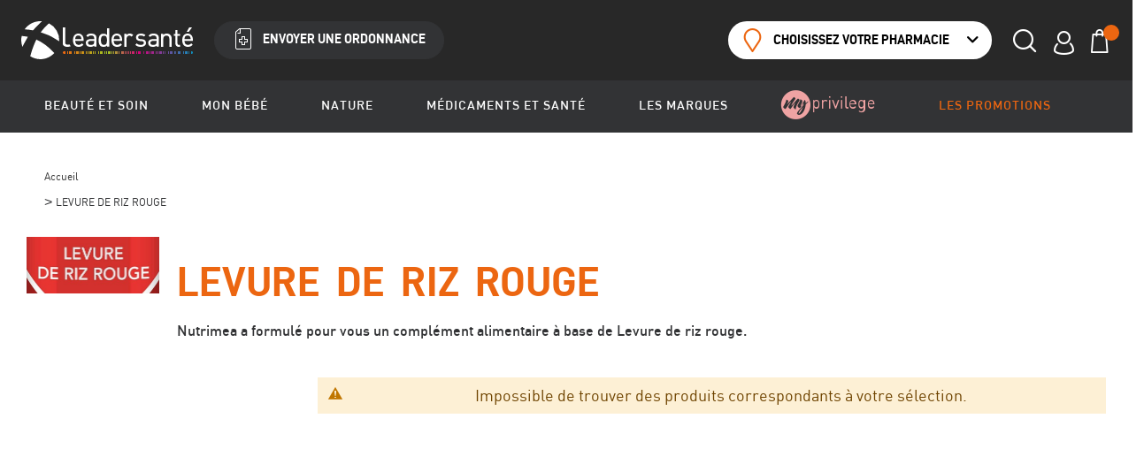

--- FILE ---
content_type: text/html; charset=UTF-8
request_url: https://leadersante-pharmacie.fr/marques/levure_de_riz_rouge
body_size: 33330
content:
 <!doctype html><html lang="fr"><head ><!-- Affiliad - Google Tag Manager --><script>(function(w,d,s,l,i){w[l]=w[l]||[];w[l].push({'gtm.start':
            new Date().getTime(),event:'gtm.js'});var f=d.getElementsByTagName(s)[0],
        j=d.createElement(s),dl=l!='dataLayer'?'&l='+l:'';j.async=true;j.src=
        'https://www.googletagmanager.com/gtm.js?id='+i+dl;f.parentNode.insertBefore(j,f);
    })(window,document,'script','dataLayer','GTM-KVGJZF7');</script><!-- End Google Tag Manager --><script> var BASE_URL = 'https\u003A\u002F\u002Fleadersante\u002Dpharmacie.fr\u002F'; var require = { 'baseUrl': 'https\u003A\u002F\u002Fleadersante\u002Dpharmacie.fr\u002Fstatic\u002Fversion1767611743\u002Ffrontend\u002FLeaderSante\u002Fleader_sante\u002Ffr_FR' };</script> <meta charset="utf-8"/>
<meta name="title" content="LEVURE DE RIZ ROUGE"/>
<meta name="robots" content="INDEX,FOLLOW"/>
<meta name="viewport" content="width=device-width, initial-scale=1, maximum-scale=5, shrink-to-fit=no"/>
<meta name="format-detection" content="telephone=no"/>
<title>LEVURE DE RIZ ROUGE</title>
<link  rel="stylesheet" type="text/css"  media="all" href="https://leadersante-pharmacie.fr/static/version1767611743/base/Magento/base/default/mage/calendar.css" />
<link  rel="stylesheet" type="text/css"  media="all" href="https://leadersante-pharmacie.fr/static/version1767611743/frontend/LeaderSante/leader_sante/default/css/styles-m.css" />
<link  rel="stylesheet" type="text/css"  media="all" href="https://leadersante-pharmacie.fr/static/version1767611743/frontend/LeaderSante/leader_sante/default/Amasty_ShopbyBase/css/swiper.min.css" />
<link  rel="stylesheet" type="text/css"  media="all" href="https://leadersante-pharmacie.fr/static/version1767611743/base/Magento/base/default/Amasty_ShopbyBase/css/chosen/chosen.css" />
<link  rel="stylesheet" type="text/css"  media="all" href="https://leadersante-pharmacie.fr/static/version1767611743/frontend/Magento/base/default/Amasty_Mostviewed/css/source/mkcss/amrelated.css" />
<link  rel="stylesheet" type="text/css"  media="screen and (min-width: 768px)" href="https://leadersante-pharmacie.fr/static/version1767611743/frontend/LeaderSante/leader_sante/default/css/styles-l.css" />
<link  rel="stylesheet" type="text/css"  media="print" href="https://leadersante-pharmacie.fr/static/version1767611743/frontend/LeaderSante/leader_sante/default/css/print.css" />
<script  type="text/javascript"  src="https://leadersante-pharmacie.fr/static/version1767611743/base/Magento/base/default/requirejs/require.js"></script>
<script  type="text/javascript"  src="https://leadersante-pharmacie.fr/static/version1767611743/base/Magento/base/default/mage/requirejs/baseUrlResolver.js"></script>
<script  type="text/javascript"  src="https://leadersante-pharmacie.fr/static/version1767611743/frontend/LeaderSante/leader_sante/fr_FR/requirejs-map.js"></script>
<script  type="text/javascript"  src="https://leadersante-pharmacie.fr/static/version1767611743/base/Magento/base/default/mage/requirejs/mixins.js"></script>
<script  type="text/javascript"  src="https://leadersante-pharmacie.fr/static/version1767611743/frontend/LeaderSante/leader_sante/fr_FR/requirejs-config.js"></script>
<link  rel="icon" type="image/x-icon" href="https://leadersante-pharmacie.fr/media/favicon/stores/1/favicon-16x16.png" />
<link  rel="shortcut icon" type="image/x-icon" href="https://leadersante-pharmacie.fr/media/favicon/stores/1/favicon-16x16.png" />
<meta name="p:domain_verify" content="1N7azo5wkzBv3s4lh7a870AERcJXCyKz"/>   <script type="text/x-magento-init">
        {
            "*": {
                "Magento_PageCache/js/form-key-provider": {
                    "isPaginationCacheEnabled":
                        0                }
            }
        }</script> <script>
    (function(h,o,t,j,a,r){
    h.hj = h.hj || function() {(h.hj.q = h.hj.q || []).push(arguments);};
    h._hjSettings={hjid:5200270,hjsv:6};
    a=o.getElementsByTagName('head')[0];
    r=o.createElement('script');r.async=1;
    r.src=t+h._hjSettings.hjid+j+h._hjSettings.hjsv;
    a.appendChild(r);
})(window,document,'https://static.hotjar.com/c/hotjar-','.js?sv=');</script><link rel="stylesheet" type="text/css" media="all" href="https://maxcdn.bootstrapcdn.com/font-awesome/latest/css/font-awesome.min.css">   <script nonce="YTA0OTFueWduYTAxY2NlbXJlOWtpYXVoam1uNmw2OTM=">
    window.YIREO_GOOGLETAGMANAGER2_ENABLED = true;
    (function (events) {
        const initYireoGoogleTagManager2 = function () {
            events.forEach(function (eventType) {
                window.removeEventListener(eventType, initYireoGoogleTagManager2);
            });

             (function (w, d, s, l, i) {
                w[l] = w[l] || [];
                w[l].push({'gtm.start': new Date().getTime(), event: 'gtm.js'});
                var f = d.getElementsByTagName(s)[0],
                    j = d.createElement(s),
                    dl = l != 'dataLayer' ? '&l=' + l : '';
                j.async = true;
                j.src = 'https://www.googletagmanager.com' + '/gtm.js?id=' + i + dl;
                f.parentNode.insertBefore(j, f);
            })(window, document, 'script', 'dataLayer', 'GTM-XXXXXXXXX');
             }

        events.forEach(function (eventType) {
            window.addEventListener(eventType, initYireoGoogleTagManager2, {once: true, passive: true})
        })
    })(['load', 'keydown', 'mouseover', 'scroll', 'touchstart', 'wheel']);

    </script></head><body data-container="body" data-mage-init='{"loaderAjax": {}, "loader": { "icon": "https://leadersante-pharmacie.fr/static/version1767611743/frontend/LeaderSante/leader_sante/default/images/loader-2.gif"}}' id="html-body" class="ls ls--custom ls--leader page-with-filter amasty-mega-menu page-products categorypath- category-master ambrand-index-index page-layout-2columns-left"><!-- Google Tag Manager (noscript) --><noscript><iframe src="https://www.googletagmanager.com/ns.html?id=GTM-KVGJZF7" height="0" width="0" style="display:none;visibility:hidden"></iframe></noscript><!-- End Google Tag Manager (noscript) -->        <script type="text/x-magento-init">
    {
        "*": {
            "Magento_PageBuilder/js/widget-initializer": {
                "config": {"[data-content-type=\"slider\"][data-appearance=\"default\"]":{"Magento_PageBuilder\/js\/content-type\/slider\/appearance\/default\/widget":false},"[data-content-type=\"map\"]":{"Magento_PageBuilder\/js\/content-type\/map\/appearance\/default\/widget":false},"[data-content-type=\"row\"]":{"Magento_PageBuilder\/js\/content-type\/row\/appearance\/default\/widget":false},"[data-content-type=\"tabs\"]":{"Magento_PageBuilder\/js\/content-type\/tabs\/appearance\/default\/widget":false},"[data-content-type=\"slide\"]":{"Magento_PageBuilder\/js\/content-type\/slide\/appearance\/default\/widget":{"buttonSelector":".pagebuilder-slide-button","showOverlay":"hover","dataRole":"slide"}},"[data-content-type=\"banner\"]":{"Magento_PageBuilder\/js\/content-type\/banner\/appearance\/default\/widget":{"buttonSelector":".pagebuilder-banner-button","showOverlay":"hover","dataRole":"banner"}},"[data-content-type=\"buttons\"]":{"Magento_PageBuilder\/js\/content-type\/buttons\/appearance\/inline\/widget":false},"[data-content-type=\"products\"][data-appearance=\"carousel\"]":{"Magento_PageBuilder\/js\/content-type\/products\/appearance\/carousel\/widget":false}},
                "breakpoints": {"desktop":{"label":"Desktop","stage":true,"default":true,"class":"desktop-switcher","icon":"Magento_PageBuilder::css\/images\/switcher\/switcher-desktop.svg","conditions":{"min-width":"1024px"},"options":{"products":{"default":{"slidesToShow":"5"}}}},"tablet":{"conditions":{"max-width":"1024px","min-width":"768px"},"options":{"products":{"default":{"slidesToShow":"4"},"continuous":{"slidesToShow":"3"}}}},"mobile":{"label":"Mobile","stage":true,"class":"mobile-switcher","icon":"Magento_PageBuilder::css\/images\/switcher\/switcher-mobile.svg","media":"only screen and (max-width: 768px)","conditions":{"max-width":"768px","min-width":"640px"},"options":{"products":{"default":{"slidesToShow":"3"}}}},"mobile-small":{"conditions":{"max-width":"640px"},"options":{"products":{"default":{"slidesToShow":"2"},"continuous":{"slidesToShow":"1"}}}}}            }
        }
    }</script>  <div class="cookie-status-message" id="cookie-status">The store will not work correctly when cookies are disabled.</div> <script type="text&#x2F;javascript">document.querySelector("#cookie-status").style.display = "none";</script> <script type="text/x-magento-init">
    {
        "*": {
            "cookieStatus": {}
        }
    }</script> <script type="text/x-magento-init">
    {
        "*": {
            "mage/cookies": {
                "expires": null,
                "path": "\u002F",
                "domain": ".leadersante\u002Dpharmacie.fr",
                "secure": true,
                "lifetime": "3600"
            }
        }
    }</script>  <noscript><div class="message global noscript"><div class="content"><p><strong>Javascript est désactivé dans votre navigateur.</strong> <span> Pour une meilleure expérience sur notre site, assurez-vous d’activer JavaScript dans votre navigateur.</span></p></div></div></noscript>    <script> window.cookiesConfig = window.cookiesConfig || {}; window.cookiesConfig.secure = true; window.cookiesConfig.domain = ".leadersante-pharmacie.fr"; </script> <script>    require.config({
        map: {
            '*': {
                wysiwygAdapter: 'mage/adminhtml/wysiwyg/tiny_mce/tinymceAdapter'
            }
        }
    });</script> <script>    require.config({
        paths: {
            googleMaps: 'https\u003A\u002F\u002Fmaps.googleapis.com\u002Fmaps\u002Fapi\u002Fjs\u003Fv\u003D3\u0026key\u003D'
        },
        config: {
            'Magento_PageBuilder/js/utils/map': {
                style: '',
            },
            'Magento_PageBuilder/js/content-type/map/preview': {
                apiKey: '',
                apiKeyErrorMessage: 'You\u0020must\u0020provide\u0020a\u0020valid\u0020\u003Ca\u0020href\u003D\u0027https\u003A\u002F\u002Fleadersante\u002Dpharmacie.fr\u002Fadminhtml\u002Fsystem_config\u002Fedit\u002Fsection\u002Fcms\u002F\u0023cms_pagebuilder\u0027\u0020target\u003D\u0027_blank\u0027\u003EGoogle\u0020Maps\u0020API\u0020key\u003C\u002Fa\u003E\u0020to\u0020use\u0020a\u0020map.'
            },
            'Magento_PageBuilder/js/form/element/map': {
                apiKey: '',
                apiKeyErrorMessage: 'You\u0020must\u0020provide\u0020a\u0020valid\u0020\u003Ca\u0020href\u003D\u0027https\u003A\u002F\u002Fleadersante\u002Dpharmacie.fr\u002Fadminhtml\u002Fsystem_config\u002Fedit\u002Fsection\u002Fcms\u002F\u0023cms_pagebuilder\u0027\u0020target\u003D\u0027_blank\u0027\u003EGoogle\u0020Maps\u0020API\u0020key\u003C\u002Fa\u003E\u0020to\u0020use\u0020a\u0020map.'
            },
        }
    });</script><script>
    require.config({
        shim: {
            'Magento_PageBuilder/js/utils/map': {
                deps: ['googleMaps']
            }
        }
    });</script>  <script>
        require([
            'Amasty_InvisibleCaptcha/js/model/am-recaptcha',
    ], function (amRecaptchaModel) {
            amRecaptchaModel.setConfig({
                "formsToProtect": "",
                "isEnabledOnPayments": "",
                "checkoutRecaptchaValidateUrl": "https://leadersante-pharmacie.fr/amcapthca/checkout/validate/",
                "invisibleCaptchaCustomForm": "-1",
                "recaptchaConfig": {
                    "lang": "",
                    "theme": "light",
                    "badge": "bottomright",
                    "sitekey": "6LeSiCkhAAAAANFMzbng-kPzmKE1Ds_AB5RtAtFm",
                    "size": "normal"
                }
            })
    });</script><script>
        
        
        (function () {
            if (document.readyState === 'loading') {
                document.addEventListener('DOMContentLoaded', onReadyStateListener);
            } else {
                onReadyState();
            }

            function onReadyStateListener() {
                onReadyState();
            }

            function onReadyState (formsOnPage) {
                if (typeof formsOnPage === 'undefined') {
                    let formsToProtect = "";
                    let forms = formsToProtect.split(',');

                    formsOnPage = [];
                    forms.forEach(form => {
                        let existingForm = document.querySelectorAll(form);

                        if (existingForm.length) {
                            formsOnPage.push(existingForm);
                        }
                    })
                }

                formsOnPage.forEach(form => {
                    let submit = form[0].querySelector('[type="submit"]');
                    if (submit) {
                        let isAlreadyDisabled = submit.getAttribute('disabled');

                        if (!isAlreadyDisabled) {
                            submit.setAttribute('disabled', true);
                            submit.setAttribute('am-captcha-protect', true);
                        }
                    }
                })
            }

                            window.addEventListener('amform-elements-rendered', function (event) {
                    onReadyState([event.detail.form]);
                });
                window.addEventListener('am-recaptcha-submit-event', function (event) {
                    onReadyState([event.detail.form]);
                });
             })();</script>  <script>
        require([
                'jquery',
                'Mirasvit_SearchAutocomplete/js/autocomplete',
                'Mirasvit_SearchAutocomplete/js/typeahead',
            ], function ($, autocomplete, typeahead) {
                var selector = 'input#search, input#mobile_search, .minisearch input[type="text"]';

                $(document).ready(function () {
                    $('#search_mini_form').prop("minSearchLength", 10000);

                    const $input = $(selector);

                    $input.each(function (index, searchInput) {
                         new autocomplete($(searchInput)).init({"query":"","priceFormat":{"pattern":"%s\u00a0\u20ac","precision":2,"requiredPrecision":2,"decimalSymbol":",","groupSymbol":"\u202f","groupLength":3,"integerRequired":false},"minSearchLength":3,"url":"https:\/\/leadersante-pharmacie.fr\/searchautocomplete\/ajax\/suggest\/","storeId":"1","delay":300,"isAjaxCartButton":false,"isShowCartButton":false,"isShowImage":true,"isShowPrice":true,"isShowSku":false,"isShowRating":true,"isShowDescription":true,"isShowStockStatus":false,"layout":"","popularTitle":"Suggestions","popularSearches":["Nuxe","La roche posay","Cr\u00e8me solaire","Uriage","Compl\u00e9ment alimentaire"],"isTypeaheadEnabled":false,"typeaheadUrl":"https:\/\/leadersante-pharmacie.fr\/searchautocomplete\/ajax\/typeahead\/","minSuggestLength":2,"currency":"EUR","limit":12});
                    });
                });
            }
        );</script><script id="searchAutocompletePlaceholder" type="text/x-custom-template">
    <div class="mst-searchautocomplete__autocomplete header-icon-hover  header-icon-hover--search">
            <div class="mst-searchautocomplete__spinner header-search-spinner">
                <div class="spinner-item spinner-item-1"></div>
                <div class="spinner-item spinner-item-2"></div>
                <div class="spinner-item spinner-item-3"></div>
                <div class="spinner-item spinner-item-4"></div></div>

        <!-- <div class="mst-searchautocomplete__close">&times;</div> -->
        <div class="header-icon-hover-content header-icon-hover-content--search"><div class="strong text-center">Rechercher un produit ou une catégorie</div></div></div></script><script id="searchAutocompleteWrapper" type="text/x-custom-template">
    <div class="header-icon-hover-content header-icon-hover-content--search"">
        <div class="mst-searchautocomplete__wrapper">
            <div data-bind="visible: result().noResults == false">
                <div class="header-search-content" data-bind="foreach: { data: result().indexes, as: 'index' }">
                    <!-- ko if: index.identifier != "magento_cms_page" -->
                    <div data-bind="visible: index.totalItems, attr: {class: 'header-search-col mst-searchautocomplete__index ' + index.identifier }">
                        <div class="header-search-col-title page-subsubtitle">
                            <span data-bind="text: index.title"></span>
                            <span data-bind="visible: index.isShowTotals">
                                <!-- (<span data-bind="text: index.totalItems"></span>) --></span></div>

                        <ul data-bind="foreach: { data: index.items, as: 'item' },attr: {class: 'header-search-col-items ' + index.identifier}">
                            <li data-bind="
                                template: { name:index.identifier, data: item },
                                attr: {class: 'header-search-col-item mst-searchautocomplete__item ' + index.identifier},
                                event: { mouseover: $parents[1].onMouseOver, mouseout: $parents[1].onMouseOut, mousedown: $parents[1].onClick },
                                css: {_active: $data.isActive}"></li></ul></div>
                    <!--/ko--></div>

                <div data-bind="visible: result().urlAll && result().totalItems > 0">
                    <!--
                    <a data-bind="attr: { href: result().urlAll }">
                        <span data-bind="text: result().textAll"></span></a>
                    -->

                    <a data-bind="attr: { href: result().urlAll }" class="btns btns--line">
                        <button class="btn action primary"><em>Voir tous les résultats</em></button></a></div></div>

            <div class="strong text-center" data-bind="visible: result().noResults == true && !loading()">
                <span data-bind="text: result().textEmpty"></span></div></div></div></script><script id="popular" type="text/x-custom-template">
    <a class="link header-search-col-item-suggest" style="display: block;width:100%;" class="" data-bind="text: query"></a></script><script id="magento_search_query" type="text/x-custom-template">

        <a class="title" data-bind="text: query_text, attr: {href: url}, highlight"></a> <span class="num_results" data-bind="text: num_results"></span></script><!-- TODO DEV BACK : dynamiser marques et volumes --><script id="magento_catalog_product" type="text/x-custom-template">

    <div class="product minicart-item header-search-item" data-role="product-item">
        <!-- ko if: imageUrl -->
        <a class="product-item-photo minicart-item-img" rel="noreferrer" data-bind="attr: {href: url}">
            <img class="product-image-photo" data-bind="attr: {src: imageUrl}"/></a>
        <!-- /ko -->


        <div class="product-item-details minicart-item-details">
            <div class="minicart-item-name">
                <a class="link" rel="noreferrer" data-bind="html: name, attr: {href: url}, highlight"></a>

                </div>
            <!-- <p class="minicart-item-brand" data-bind="">FAKE BRAND DOLIDERM</p>
            <p class="minicart-item-attr"><span data-bind="">Volume</span> : <span data-bind="">200mL</span></p> -->

            </div>

        <!-- ko if: $data.price -->
        <div class="product-item-pricing">
            <div class="price-container">
                <div data-bind="html: price" class="price-wrapper minicart-item-price"></div></div></div>
        <!-- /ko --></div></script><script id="magento_catalog_categoryproduct" type="text/x-custom-template">
    <a class="title" data-bind="text: name, attr: {href: url}, highlight"></a></script><!-- TODO DEV BACK : si nécessaire supprimer fil d'arianne des categories trouvées--><script id="magento_catalog_category" type="text/x-custom-template">
    <a class="link link--underline link--revert header-search-category-item" data-bind="text: name, attr: {href: url}, highlight"></a></script><!-- <script id="magento_cms_page" type="text/x-custom-template">
    <a class="title" data-bind="text: name, attr: {href: url}, highlight"></a></script> --><script id="magento_catalog_attribute" type="text/x-custom-template">
    <a class="title" data-bind="text: name, attr: {href: url}, highlight"></a></script><script id="magento_catalog_attribute_2" type="text/x-custom-template">
    <a class="title" data-bind="text: name, attr: {href: url}, highlight"></a></script><script id="magento_catalog_attribute_3" type="text/x-custom-template">
    <a class="title" data-bind="text: name, attr: {href: url}, highlight"></a></script><script id="magento_catalog_attribute_4" type="text/x-custom-template">
    <a class="title" data-bind="text: name, attr: {href: url}, highlight"></a></script><script id="magento_catalog_attribute_5" type="text/x-custom-template">
    <a class="title" data-bind="text: name, attr: {href: url}, highlight"></a></script><script id="mirasvit_kb_article" type="text/x-custom-template">
    <a class="title" data-bind="text: name, attr: {href: url}, highlight"></a></script><script id="external_wordpress_post" type="text/x-custom-template">
    <a class="title" data-bind="text: name, attr: {href: url}, highlight"></a></script><script id="amasty_blog_post" type="text/x-custom-template">
    <a class="title" data-bind="text: name, attr: {href: url}, highlight"></a></script><script id="amasty_faq_question" type="text/x-custom-template">
    <a class="title" data-bind="text: name, attr: {href: url}, highlight"></a></script><script id="magefan_blog_post" type="text/x-custom-template">
    <a class="title" data-bind="text: name, attr: {href: url}, highlight"></a></script><script id="mageplaza_blog_post" type="text/x-custom-template">
    <a class="title" data-bind="text: name, attr: {href: url}, highlight"></a></script><script id="aheadworks_blog_post" type="text/x-custom-template">
    <a class="title" data-bind="text: name, attr: {href: url}, highlight"></a></script><script id="mirasvit_blog_post" type="text/x-custom-template">
    <a class="title" data-bind="text: name, attr: {href: url}, highlight"></a></script><script id="mirasvit_gry_registry" type="text/x-custom-template">
    <a class="title" data-bind="text: title, attr: {href: url}, highlight"></a>
    <p data-bind="text: name, highlight"></p></script><script id="ves_blog_post" type="text/x-custom-template">
    <a class="title" data-bind="text: name, attr: {href: url}, highlight"></a></script><script id="fishpig_glossary_word" type="text/x-custom-template">
    <a class="title" data-bind="text: name, attr: {href: url}, highlight"></a></script><script id="blackbird_contentmanager_content" type="text/x-custom-template">
    <a class="title" data-bind="text: name, attr: {href: url}, highlight"></a></script><script id="mirasvit_brand_page" type="text/x-custom-template">
    <a class="title" data-bind="text: name, attr: {href: url}, highlight"></a></script>   <noscript><iframe src="https://www.googletagmanager.com/ns.html?id=GTM-XXXXXXXXX" height="0" width="0" style="display:none;visibility:hidden"></iframe></noscript><div class="page-wrapper"><header id="ammenu-header-container" class="ammenu-header-container page-header"><div class="smart" data-elevator="smart"><div class="smart-content"><div class="smart-close lesamag-icon-close" data-elevator-toggle="smart"></div><img src="https://leadersante-pharmacie.fr/static/version1767611743/frontend/LeaderSante/leader_sante/default/images/app.png" alt="Application Leadersanté" class="smart-image"><div class="smart-main"><p class="smart-main-title">Ma Pharmacie Leadersanté</p><p class="smart-main-text">Ouvrir l'application</p></div><a data-smart-href target="_blank" class="smart-btn btn action primary"><em>Ouvrir</em></a></div></div><script type="text/x-magento-init">
    {
        "*": {
            "Magento_Theme/js/smartBanner": {}
        }
    }</script><div class="header-wrapper-container"><div class="header content header-content container"> <!-- ko scope: 'index = ammenu_hamburger_toggle' --><!-- ko if: $data.source.isMobile() || false --><button class="ammenu-button -hamburger -trigger" aria-controls="ammenu-sidebar" aria-haspopup="menu" type="button" title="Toggling menu" data-bind=" style: { color: color_settings.hamburger_icon_color }, event: { click: toggling }, attr: { 'aria-expanded': isOpen().toString(), 'aria-hidden': $data.source.isMobile() ? 'true' : 'false' }"><span class="ammenu-button-icon"></span> <span class="ammenu-button-icon"></span> <span class="ammenu-button-icon"></span></button>  <style> @media (min-width: 1025px) { .ammenu-button.-hamburger.-trigger { display: none; } }</style> <!-- /ko --><!-- /ko --> <a class="ammenu-logo " href="https://leadersante-pharmacie.fr/" title="" aria-label="store logo"><img src="https://leadersante-pharmacie.fr/static/version1767611743/frontend/LeaderSante/leader_sante/default/images/logo.svg" title="" alt=""   /></a>  <form class="form minisearch header-search" id="search_mini_form" action="https://leadersante-pharmacie.fr/catalogsearch/result/" method="get"><div class="field search"><div class="control"><input id="search"  data-mage-init='{"quickSearch":{ "formSelector":"#search_mini_form", "url":"https://leadersante-pharmacie.fr/search/ajax/suggest/", "destinationSelector":"#search_autocomplete", "minSearchLength":"3"} }'  type="text" name="q" value="" placeholder="Rechercher..." class="header-search-input" maxlength="128" role="combobox" aria-haspopup="false" aria-autocomplete="both" autocomplete="off" aria-expanded="false"/><button class="header-search-submit lesamag-icon-search action search" type="submit" title="Rechercher" aria-label="Search"><span></span></button> <div id="search_autocomplete" class="search-autocomplete"></div> <div class="nested"><a class="action advanced" href="https://leadersante-pharmacie.fr/catalogsearch/advanced/" data-action="advanced-search">Recherche Avancée</a></div></div></div></form> <div class="header-btns"><a href="https://leadersante-pharmacie.fr/ordonnance/store/infos/" class="btn tertiary header-btn hidden-xs hidden-sm hidden-md"><em class="lesamag-icon-new">Envoyer une ordonnance</em></a></div> <div class="header-pharma-wrapper"  onclick="window.location = `https&#x3A;&#x2F;&#x2F;leadersante-pharmacie.fr&#x2F;localisation&#x2F;view&#x2F;detail&#x2F;`;"  data-bind="scope:'pharma'" id="my-pharma" ><button class="btn action secondary header-btn header-pharma-desktop"> <span class="lesamag-icon-pin ">Choisissez votre pharmacie</span> </button> <div class="header-icon header-icon-mobile header-pharma-mobile lesamag-icon-pin"><span class="header-icon-label">Pharmacie</span></div><div class="header-icon-hover header-icon-hover--large"><div class="header-icon-hover-content box box--small ui-dialog-content ui-widget-content"><div id="default-pharma-header">  <p class="center text-center box-strong">Pour découvrir nos stocks et nos prix, choisissez votre pharmacie</p><div class="btns btns--line"><a href="https://leadersante-pharmacie.fr/localisation/view/detail/" class="btn action primary"><em> Choisir ma pharmacie</em></a></div></div></div></div></div><div class="header-icon lesamag-icon-user" onclick="window.location = `https://leadersante-pharmacie.fr/customer/account/`" data-bind="scope: 'customer'"><span class="header-icon-label">Compte</span> <!-- ko if: customer().fullname --><div class="header-icon-hover header-icon-hover--customer"><div class="header-icon-hover-content box box--small ui-dialog-content ui-widget-content"><div class=""><div class="box-section text-center"><div class="input-box box-strong">Connecté en tant que : </div><p class="link--underline input-box"></p><div class="input-box box-strong" data-bind="text: new String('Bienvenue, %1 !').replace('%1', customer().fullname)"></div><div class="input-box btns btns--line"><a href="https://leadersante-pharmacie.fr/customer/account/logout/" class="btn action primary"><em>Se déconnecter</em></a></div></div></div></div></div><!-- /ko --><!-- ko ifnot: customer().fullname --><div class="header-icon-hover header-icon-hover--customer"><div class="header-icon-hover-content box box--small ui-dialog-content ui-widget-content"><div class=""><div class="box-section text-center"><p class="input-box box-strong">Déjà client ?</p><div class="input-box btns btns--line"><a href="https://leadersante-pharmacie.fr/customer/account/login/" class="btn action primary"><em>Me connecter</em></a></div><a href="https://leadersante-pharmacie.fr/customer/account/forgotpassword/" class="link link--revert link--underline">Mot de passe oublié ?</a></div><div class="box-section text-center"><div class="input-box box-strong">Nouveau client ?</div><div class="input-box btns btns--line"><a href="https://leadersante-pharmacie.fr/customer/account/create/" class="btn action primary"><em>Créer un compte</em></a></div></div></div></div></div><!-- /ko --></div><div data-block="minicart" class="minicart-wrapper header-minicart"><a class="action showcart header-minicart-icon header-icon" href="https://leadersante-pharmacie.fr/checkout/cart/" data-bind="scope: 'minicart_content'" ><span class="text">Mon panier</span> <span class="header-minicart-counter counter qty empty" data-bind="css: { empty: !!getCartParam('summary_count') == false && !isLoading() }, blockLoader: isLoading"><span class="counter-number"><!-- ko text: getCartParam('summary_count') --><!-- /ko --></span> <span class="counter-label"><!-- ko if: getCartParam('summary_count') --><!-- ko text: getCartParam('summary_count') --><!-- /ko --><!-- ko i18n: 'items' --><!-- /ko --><!-- /ko --></span></span> <span class="header-icon-label">Panier</span></a>  <div class="header-icon-hover"><div class="header-icon-hover-content box box--small minicart block block-minicart ui-dialog-content ui-widget-content"><div id="minicart-content-wrapper" data-bind="scope: 'minicart_content'"><!-- ko template: getTemplate() --><!-- /ko --></div></div></div> <script>window.checkout = {"shoppingCartUrl":"https:\/\/leadersante-pharmacie.fr\/checkout\/cart\/","checkoutUrl":"https:\/\/leadersante-pharmacie.fr\/checkout\/","updateItemQtyUrl":"https:\/\/leadersante-pharmacie.fr\/checkout\/sidebar\/updateItemQty\/","removeItemUrl":"https:\/\/leadersante-pharmacie.fr\/checkout\/sidebar\/removeItem\/","imageTemplate":"Magento_Catalog\/product\/image_with_borders","baseUrl":"https:\/\/leadersante-pharmacie.fr\/","minicartMaxItemsVisible":5,"websiteId":"1","maxItemsToDisplay":10,"storeId":"1","storeGroupId":"1","customerLoginUrl":"https:\/\/leadersante-pharmacie.fr\/customer\/account\/login\/referer\/aHR0cHM6Ly9sZWFkZXJzYW50ZS1waGFybWFjaWUuZnIvbWFycXVlcy9sZXZ1cmVfZGVfcml6X3JvdWdl\/","isRedirectRequired":false,"autocomplete":"off","captcha":{"user_login":{"isCaseSensitive":false,"imageHeight":50,"imageSrc":"","refreshUrl":"https:\/\/leadersante-pharmacie.fr\/captcha\/refresh\/","isRequired":false,"timestamp":1768446682}}}</script> <script type="text/x-magento-init">
    {
        "[data-block='minicart']": {
            "Magento_Ui/js/core/app": {"components":{"minicart_content":{"children":{"subtotal.container":{"children":{"subtotal":{"children":{"subtotal.totals":{"config":{"display_cart_subtotal_incl_tax":1,"display_cart_subtotal_excl_tax":0,"template":"Magento_Tax\/checkout\/minicart\/subtotal\/totals"},"children":{"subtotal.totals.msrp":{"component":"Magento_Msrp\/js\/view\/checkout\/minicart\/subtotal\/totals","config":{"displayArea":"minicart-subtotal-hidden","template":"Magento_Msrp\/checkout\/minicart\/subtotal\/totals"}}},"component":"Magento_Tax\/js\/view\/checkout\/minicart\/subtotal\/totals"}},"component":"uiComponent","config":{"template":"Magento_Checkout\/minicart\/subtotal"}}},"component":"uiComponent","config":{"displayArea":"subtotalContainer"}},"item.renderer":{"component":"Magento_Checkout\/js\/view\/cart-item-renderer","config":{"displayArea":"defaultRenderer","template":"Magento_Checkout\/minicart\/item\/default"},"children":{"item.image":{"component":"Magento_Catalog\/js\/view\/image","config":{"template":"Magento_Catalog\/product\/image","displayArea":"itemImage"}},"checkout.cart.item.price.sidebar":{"component":"uiComponent","config":{"template":"Magento_Checkout\/minicart\/item\/price","displayArea":"priceSidebar"}}}},"extra_info":{"component":"uiComponent","config":{"displayArea":"extraInfo"}},"promotion":{"component":"uiComponent","config":{"displayArea":"promotion"}}},"config":{"itemRenderer":{"default":"defaultRenderer","simple":"defaultRenderer","virtual":"defaultRenderer"},"template":"Magento_Checkout\/minicart\/content"},"component":"Magento_Checkout\/js\/view\/minicart"}},"types":[]}        },
        "*": {
            "Magento_Ui/js/block-loader": "https\u003A\u002F\u002Fleadersante\u002Dpharmacie.fr\u002Fstatic\u002Fversion1767611743\u002Ffrontend\u002FLeaderSante\u002Fleader_sante\u002Fdefault\u002Fimages\u002Floader\u002D1.gif",
            "Magento_Ui/js/core/app": {
                "components": {
                    "customer": {
                        "component": "Magento_Customer/js/view/customer"
                    }
                }
            }
        }
    }</script></div></div></div>   <div class="ammenu-robots-navigation"><nav class="navigation" data-action="navigation" aria-disabled="true" aria-hidden="true" tabindex="-1"><ul aria-disabled="true" aria-hidden="true">  <li class="category-item nav-0" role="presentation"><a href="https://leadersante-pharmacie.fr/beaute-et-soin.html" tabindex="-1" title="Beaut&#xE9;&#x20;et&#x20;soin">Beauté et soin</a>  <ul class="submenu">  <li class="category-item nav-0-0" role="presentation"><a href="https://leadersante-pharmacie.fr/beaute-et-soin/capillaires.html" tabindex="-1" title="Capillaires">Capillaires</a> </li>   <li class="category-item nav-0-1" role="presentation"><a href="https://leadersante-pharmacie.fr/beaute-et-soin/visage.html" tabindex="-1" title="Visage">Visage</a> </li>   <li class="category-item nav-0-2" role="presentation"><a href="https://leadersante-pharmacie.fr/beaute-et-soin/corps.html" tabindex="-1" title="Corps">Corps</a> </li>   <li class="category-item nav-0-3" role="presentation"><a href="https://leadersante-pharmacie.fr/beaute-et-soin/minceur.html" tabindex="-1" title="Minceur">Minceur</a> </li>   <li class="category-item nav-0-4" role="presentation"><a href="https://leadersante-pharmacie.fr/beaute-et-soin/hygiene-intime.html" tabindex="-1" title="Hygi&#xE8;ne&#x20;intime">Hygiène intime</a> </li>   <li class="category-item nav-0-5" role="presentation"><a href="https://leadersante-pharmacie.fr/beaute-et-soin/soins-mains-et-ongles.html" tabindex="-1" title="Soins&#x20;mains&#x20;et&#x20;ongles">Soins mains et ongles</a> </li>   <li class="category-item nav-0-6" role="presentation"><a href="https://leadersante-pharmacie.fr/beaute-et-soin/soins-des-pieds.html" tabindex="-1" title="Soins&#x20;des&#x20;pieds">Soins des pieds</a> </li>   <li class="category-item nav-0-7" role="presentation"><a href="https://leadersante-pharmacie.fr/beaute-et-soin/dentifrices-et-bains-de-bouche.html" tabindex="-1" title="Dentifrices&#x20;et&#x20;bains&#x20;de&#x20;bouche">Dentifrices et bains de bouche</a> </li>   <li class="category-item nav-0-8" role="presentation"><a href="https://leadersante-pharmacie.fr/beaute-et-soin/brosses-a-dents-et-accessoires-dentaires.html" tabindex="-1" title="Brosses&#x20;&#xE0;&#x20;dents&#x20;et&#x20;accessoires&#x20;dentaires">Brosses à dents et accessoires dentaires</a> </li>   <li class="category-item nav-0-9" role="presentation"><a href="https://leadersante-pharmacie.fr/beaute-et-soin/maquillage.html" tabindex="-1" title="Maquillage">Maquillage</a> </li>   <li class="category-item nav-0-10" role="presentation"><a href="https://leadersante-pharmacie.fr/beaute-et-soin/pour-homme.html" tabindex="-1" title="Pour&#x20;Homme">Pour Homme</a> </li>   <li class="category-item nav-0-11" role="presentation"><a href="https://leadersante-pharmacie.fr/beaute-et-soin/solaire.html" tabindex="-1" title="Cr&#xE8;me&#x20;solaire&#x20;-&#x20;Visage&#x20;et&#x20;corps">Crème solaire - Visage et corps</a> </li>   <li class="category-item nav-0-12" role="presentation"><a href="https://leadersante-pharmacie.fr/beaute-et-soin/preservatifs-gels-lubrifiants.html" tabindex="-1" title="Pr&#xE9;servatifs&#x20;-&#x20;Gels&#x20;lubrifiants">Préservatifs - Gels lubrifiants</a> </li>   <li class="category-item nav-0-13" role="presentation"><a href="https://leadersante-pharmacie.fr/beaute-et-soin/accessoires-coutellerie-brosserie.html" tabindex="-1" title="Accessoires,&#x20;coutellerie,&#x20;brosserie">Accessoires, coutellerie, brosserie</a> </li>   <li class="category-item nav-0-14" role="presentation"><a href="https://leadersante-pharmacie.fr/beaute-et-soin/bouillotes.html" tabindex="-1" title="Bouillottes">Bouillottes</a> </li>   <li class="category-item nav-0-15" role="presentation"><a href="https://leadersante-pharmacie.fr/beaute-et-soin/parfums-et-bougies-d-ambiance.html" tabindex="-1" title="Parfums&#x20;et&#x20;bougies&#x20;d&#x27;ambiance">Parfums et bougies d&#039;ambiance</a> </li>   <li class="category-item nav-0-16" role="presentation"><a href="https://leadersante-pharmacie.fr/beaute-et-soin/beaute-au-naturel.html" tabindex="-1" title="Beaut&#xE9;&#x20;au&#x20;naturel">Beauté au naturel</a> </li>   <li class="category-item nav-0-17" role="presentation"><a href="https://leadersante-pharmacie.fr/beaute-et-soin/huiles.html" tabindex="-1" title="Huiles">Huiles</a> </li> </ul></li>   <li class="category-item nav-1" role="presentation"><a href="https://leadersante-pharmacie.fr/mon-bebe.html" tabindex="-1" title="Mon&#x20;b&#xE9;b&#xE9;">Mon bébé</a>  <ul class="submenu">  <li class="category-item nav-1-0" role="presentation"><a href="https://leadersante-pharmacie.fr/mon-bebe/soin-bebe.html" tabindex="-1" title="Soins&#x20;b&#xE9;b&#xE9;">Soins bébé</a> </li>   <li class="category-item nav-1-1" role="presentation"><a href="https://leadersante-pharmacie.fr/mon-bebe/couches.html" tabindex="-1" title="Couches">Couches</a> </li>   <li class="category-item nav-1-2" role="presentation"><a href="https://leadersante-pharmacie.fr/mon-bebe/laits-infantiles.html" tabindex="-1" title="Laits&#x20;infantiles">Laits infantiles</a> </li>   <li class="category-item nav-1-3" role="presentation"><a href="https://leadersante-pharmacie.fr/mon-bebe/biberons-et-tetines.html" tabindex="-1" title="Biberons&#x20;et&#x20;t&#xE9;tines">Biberons et tétines</a> </li>   <li class="category-item nav-1-4" role="presentation"><a href="https://leadersante-pharmacie.fr/mon-bebe/toilette-du-bebe.html" tabindex="-1" title="Toilette&#x20;du&#x20;b&#xE9;b&#xE9;">Toilette du bébé</a> </li>   <li class="category-item nav-1-5" role="presentation"><a href="https://leadersante-pharmacie.fr/mon-bebe/accessoires-bebe.html" tabindex="-1" title="Accessoires&#x20;b&#xE9;b&#xE9;">Accessoires bébé</a> </li>   <li class="category-item nav-1-6" role="presentation"><a href="https://leadersante-pharmacie.fr/mon-bebe/alimentation.html" tabindex="-1" title="Alimentation">Alimentation</a> </li>   <li class="category-item nav-1-7" role="presentation"><a href="https://leadersante-pharmacie.fr/mon-bebe/soin-enfant.html" tabindex="-1" title="Soins&#x20;enfant">Soins enfant</a> </li>   <li class="category-item nav-1-8" role="presentation"><a href="https://leadersante-pharmacie.fr/mon-bebe/soin-maman.html" tabindex="-1" title="Soins&#x20;maman">Soins maman</a> </li>   <li class="category-item nav-1-9" role="presentation"><a href="https://leadersante-pharmacie.fr/mon-bebe/tisane-allaitement-et-complements-alimentaires.html" tabindex="-1" title="Tisanes&#x20;allaitement&#x20;et&#x20;compl&#xE9;ments&#x20;alimentaires">Tisanes allaitement et compléments alimentaires</a> </li>   <li class="category-item nav-1-10" role="presentation"><a href="https://leadersante-pharmacie.fr/mon-bebe/accessoires-maternite.html" tabindex="-1" title="Accessoires&#x20;maternit&#xE9;">Accessoires maternité</a> </li>   <li class="category-item nav-1-11" role="presentation"><a href="https://leadersante-pharmacie.fr/mon-bebe/gammes-specifiques-tisanes-allaitement-et-complements-maternite.html" tabindex="-1" title="Gammes&#x20;sp&#xE9;cifiques&#x20;tisanes&#x20;allaitement&#x20;et&#x20;compl&#xE9;ments&#x20;maternit&#xE9;">Gammes spécifiques tisanes allaitement et compléments maternité</a> </li> </ul></li>   <li class="category-item nav-2" role="presentation"><a href="https://leadersante-pharmacie.fr/nature.html" tabindex="-1" title="Nature">Nature</a>  <ul class="submenu">  <li class="category-item nav-2-0" role="presentation"><a href="https://leadersante-pharmacie.fr/nature/aromatherapie.html" tabindex="-1" title="Aromath&#xE9;rapie">Aromathérapie</a> </li>   <li class="category-item nav-2-1" role="presentation"><a href="https://leadersante-pharmacie.fr/nature/dietetique-minceur.html" tabindex="-1" title="Di&#xE9;t&#xE9;tique&#x20;minceur">Diététique minceur</a> </li>   <li class="category-item nav-2-2" role="presentation"><a href="https://leadersante-pharmacie.fr/nature/phytotherapie.html" tabindex="-1" title="Phytoth&#xE9;rapie">Phytothérapie</a> </li>   <li class="category-item nav-2-3" role="presentation"><a href="https://leadersante-pharmacie.fr/nature/regimes-medicaux.html" tabindex="-1" title="R&#xE9;gimes&#x20;m&#xE9;dicaux">Régimes médicaux</a> </li>   <li class="category-item nav-2-4" role="presentation"><a href="https://leadersante-pharmacie.fr/nature/gemmotherapie.html" tabindex="-1" title="Gemmoth&#xE9;rapie">Gemmothérapie</a> </li>   <li class="category-item nav-2-5" role="presentation"><a href="https://leadersante-pharmacie.fr/nature/confiserie.html" tabindex="-1" title="Confiserie">Confiserie</a> </li>   <li class="category-item nav-2-6" role="presentation"><a href="https://leadersante-pharmacie.fr/nature/voies-respiratoires.html" tabindex="-1" title="Voies&#x20;respiratoires">Voies respiratoires</a> </li>   <li class="category-item nav-2-7" role="presentation"><a href="https://leadersante-pharmacie.fr/nature/oligotherapie.html" tabindex="-1" title="Oligoth&#xE9;rapie">Oligothérapie</a> </li>   <li class="category-item nav-2-8" role="presentation"><a href="https://leadersante-pharmacie.fr/nature/complements-alimentaires.html" tabindex="-1" title="Compl&#xE9;ments&#x20;alimentaires">Compléments alimentaires</a> </li> </ul></li>   <li class="category-item nav-3" role="presentation"><a href="https://leadersante-pharmacie.fr/medicaments-et-sante.html" tabindex="-1" title="M&#xE9;dicaments&#x20;et&#x20;Sant&#xE9;">Médicaments et Santé</a>  <ul class="submenu">  <li class="category-item nav-3-0" role="presentation"><a href="https://leadersante-pharmacie.fr/medicaments-et-sante/premiers-soins.html" tabindex="-1" title="Premiers&#x20;soins">Premiers soins</a> </li>   <li class="category-item nav-3-1" role="presentation"><a href="https://leadersante-pharmacie.fr/medicaments-et-sante/pansements.html" tabindex="-1" title="Pansements">Pansements</a> </li>   <li class="category-item nav-3-2" role="presentation"><a href="https://leadersante-pharmacie.fr/medicaments-et-sante/hygiene-nasale.html" tabindex="-1" title="Hygi&#xE8;ne&#x20;nasale">Hygiène nasale</a> </li>   <li class="category-item nav-3-3" role="presentation"><a href="https://leadersante-pharmacie.fr/medicaments-et-sante/antibacteriens.html" tabindex="-1" title="Antibact&#xE9;riens">Antibactériens</a> </li>   <li class="category-item nav-3-4" role="presentation"><a href="https://leadersante-pharmacie.fr/medicaments-et-sante/nutrition-clinique.html" tabindex="-1" title="Nutrition&#x20;clinique">Nutrition clinique</a> </li>   <li class="category-item nav-3-5" role="presentation"><a href="https://leadersante-pharmacie.fr/medicaments-et-sante/anti-poux.html" tabindex="-1" title="Anti-poux">Anti-poux</a> </li>   <li class="category-item nav-3-6" role="presentation"><a href="https://leadersante-pharmacie.fr/medicaments-et-sante/solaire-et-moustique.html" tabindex="-1" title="Solaire&#x20;et&#x20;moustique">Solaire et moustique</a> </li>   <li class="category-item nav-3-7" role="presentation"><a href="https://leadersante-pharmacie.fr/medicaments-et-sante/piqures-insectes.html" tabindex="-1" title="Piq&#xFB;res&#x20;insectes">Piqûres insectes</a> </li>   <li class="category-item nav-3-8" role="presentation"><a href="https://leadersante-pharmacie.fr/medicaments-et-sante/appareil-de-diagnostic.html" tabindex="-1" title="Appareils">Appareils</a> </li>   <li class="category-item nav-3-9" role="presentation"><a href="https://leadersante-pharmacie.fr/medicaments-et-sante/soin-jambes-lourdes.html" tabindex="-1" title="Soins&#x20;jambes&#x20;lourdes">Soins jambes lourdes</a> </li>   <li class="category-item nav-3-10" role="presentation"><a href="https://leadersante-pharmacie.fr/medicaments-et-sante/contention-veineuse.html" tabindex="-1" title="Contention&#x20;veineuse">Contention veineuse</a> </li>   <li class="category-item nav-3-11" role="presentation"><a href="https://leadersante-pharmacie.fr/medicaments-et-sante/contactologie.html" tabindex="-1" title="Contactologie">Contactologie</a> </li>   <li class="category-item nav-3-12" role="presentation"><a href="https://leadersante-pharmacie.fr/medicaments-et-sante/accessoires-pieds-et-semelles.html" tabindex="-1" title="Accessoires&#x20;pieds&#x20;et&#x20;semelles">Accessoires pieds et semelles</a> </li>   <li class="category-item nav-3-13" role="presentation"><a href="https://leadersante-pharmacie.fr/medicaments-et-sante/soins-oreille.html" tabindex="-1" title="Soins&#x20;ORL">Soins ORL</a> </li>   <li class="category-item nav-3-14" role="presentation"><a href="https://leadersante-pharmacie.fr/medicaments-et-sante/douleurs-articulaires-et-musculaires.html" tabindex="-1" title="Douleurs&#x20;articulaires&#x20;et&#x20;musculaires">Douleurs articulaires et musculaires</a> </li>   <li class="category-item nav-3-15" role="presentation"><a href="https://leadersante-pharmacie.fr/medicaments-et-sante/soins-seniors.html" tabindex="-1" title="Sant&#xE9;&#x20;s&#xE9;niors">Santé séniors</a> </li>   <li class="category-item nav-3-16" role="presentation"><a href="https://leadersante-pharmacie.fr/medicaments-et-sante/anti-acariens-anti-gale-anti-tiques-insectifuges.html" tabindex="-1" title="Anti&#x20;acariens,&#x20;anti&#x20;gale,&#x20;anti&#x20;tiques,&#x20;insectifuges">Anti acariens, anti gale, anti tiques, insectifuges</a> </li>   <li class="category-item nav-3-17" role="presentation"><a href="https://leadersante-pharmacie.fr/medicaments-et-sante/veterinaire.html" tabindex="-1" title="V&#xE9;t&#xE9;rinaire">Vétérinaire</a> </li>   <li class="category-item nav-3-18" role="presentation"><a href="https://leadersante-pharmacie.fr/medicaments-et-sante/incontinence.html" tabindex="-1" title="Incontinence">Incontinence</a> </li>   <li class="category-item nav-3-19" role="presentation"><a href="https://leadersante-pharmacie.fr/medicaments-et-sante/ronflement.html" tabindex="-1" title="Ronflement">Ronflement</a> </li>   <li class="category-item nav-3-20" role="presentation"><a href="https://leadersante-pharmacie.fr/medicaments-et-sante/autotests.html" tabindex="-1" title="Autotests">Autotests</a> </li>   <li class="category-item nav-3-21" role="presentation"><a href="https://leadersante-pharmacie.fr/medicaments-et-sante/protections-auditives.html" tabindex="-1" title="Protections&#x20;auditives">Protections auditives</a> </li>   <li class="category-item nav-3-22" role="presentation"><a href="https://leadersante-pharmacie.fr/medicaments-et-sante/lunettes.html" tabindex="-1" title="Lunettes">Lunettes</a> </li>   <li class="category-item nav-3-23" role="presentation"><a href="https://leadersante-pharmacie.fr/medicaments-et-sante/piluliers.html" tabindex="-1" title="Piluliers">Piluliers</a> </li>   <li class="category-item nav-3-24" role="presentation"><a href="https://leadersante-pharmacie.fr/medicaments-et-sante/materiel-medical.html" tabindex="-1" title="Mat&#xE9;riel&#x20;medical">Matériel medical</a> </li>   <li class="category-item nav-3-25" role="presentation"><a href="https://leadersante-pharmacie.fr/medicaments-et-sante/cannes.html" tabindex="-1" title="Cannes">Cannes</a> </li>   <li class="category-item nav-3-26" role="presentation"><a href="https://leadersante-pharmacie.fr/medicaments-et-sante/chaussures.html" tabindex="-1" title="Chaussures">Chaussures</a> </li>   <li class="category-item nav-3-27" role="presentation"><a href="https://leadersante-pharmacie.fr/medicaments-et-sante/protheses-mammaires-externes.html" tabindex="-1" title="Proth&#xE8;ses&#x20;mammaires&#x20;externes">Prothèses mammaires externes</a> </li>   <li class="category-item nav-3-28" role="presentation"><a href="https://leadersante-pharmacie.fr/medicaments-et-sante/medication-familiale.html" tabindex="-1" title="M&#xE9;dication&#x20;familiale">Médication familiale</a> </li>   <li class="category-item nav-3-29" role="presentation"><a href="https://leadersante-pharmacie.fr/medicaments-et-sante/orthopedie.html" tabindex="-1" title="Orthop&#xE9;die">Orthopédie</a> </li> </ul></li>   <li class="category-item nav-4" role="presentation"><a href="https://leadersante-pharmacie.fr/marques" tabindex="-1" title="Les&#x20;marques">Les marques</a> </li>   <li class="category-item nav-5" role="presentation"><a href="https://leadersante-pharmacie.fr/programme-fidelite" tabindex="-1" title="My&#x20;Privilege">My Privilege</a> </li>   <li class="category-item nav-6" role="presentation"><a href="https://leadersante-pharmacie.fr/promotions.html" tabindex="-1" title="Les&#x20;promotions">Les promotions</a> </li> </ul></nav></div> <div class="ammenu-menu-wrapper" data-nosnippet data-bind=" scope: 'ammenu_wrapper', mageInit: { 'Magento_Ui/js/core/app': { components: { 'ammenu_wrapper': { component: 'Amasty_MegaMenuLite/js/wrapper', data: {&quot;type&quot;:{&quot;value&quot;:1,&quot;label&quot;:&quot;vertical&quot;},&quot;submenu_type&quot;:false,&quot;width&quot;:0,&quot;width_value&quot;:0,&quot;column_count&quot;:4,&quot;hide_content&quot;:false,&quot;desktop_font&quot;:700,&quot;mobile_font&quot;:700,&quot;elems&quot;:[{&quot;type&quot;:{&quot;value&quot;:1,&quot;label&quot;:&quot;vertical&quot;},&quot;submenu_type&quot;:true,&quot;width&quot;:0,&quot;width_value&quot;:0,&quot;column_count&quot;:4,&quot;hide_content&quot;:false,&quot;desktop_font&quot;:&quot;700&quot;,&quot;mobile_font&quot;:700,&quot;elems&quot;:[{&quot;type&quot;:{&quot;value&quot;:0,&quot;label&quot;:&quot;do not show&quot;},&quot;submenu_type&quot;:false,&quot;width&quot;:0,&quot;width_value&quot;:0,&quot;column_count&quot;:4,&quot;hide_content&quot;:false,&quot;desktop_font&quot;:700,&quot;mobile_font&quot;:700,&quot;elems&quot;:[],&quot;__disableTmpl&quot;:true,&quot;name&quot;:&quot;Capillaires&quot;,&quot;is_category&quot;:true,&quot;id&quot;:&quot;category-node-86&quot;,&quot;status&quot;:1,&quot;sort_order&quot;:null,&quot;content&quot;:&quot;&quot;,&quot;url&quot;:&quot;https:\/\/leadersante-pharmacie.fr\/beaute-et-soin\/capillaires.html&quot;,&quot;current&quot;:false},{&quot;type&quot;:{&quot;value&quot;:0,&quot;label&quot;:&quot;do not show&quot;},&quot;submenu_type&quot;:false,&quot;width&quot;:0,&quot;width_value&quot;:0,&quot;column_count&quot;:4,&quot;hide_content&quot;:false,&quot;desktop_font&quot;:700,&quot;mobile_font&quot;:700,&quot;elems&quot;:[],&quot;__disableTmpl&quot;:true,&quot;name&quot;:&quot;Visage&quot;,&quot;is_category&quot;:true,&quot;id&quot;:&quot;category-node-87&quot;,&quot;status&quot;:1,&quot;sort_order&quot;:null,&quot;content&quot;:&quot;&quot;,&quot;url&quot;:&quot;https:\/\/leadersante-pharmacie.fr\/beaute-et-soin\/visage.html&quot;,&quot;current&quot;:false},{&quot;type&quot;:{&quot;value&quot;:0,&quot;label&quot;:&quot;do not show&quot;},&quot;submenu_type&quot;:false,&quot;width&quot;:0,&quot;width_value&quot;:0,&quot;column_count&quot;:4,&quot;hide_content&quot;:false,&quot;desktop_font&quot;:700,&quot;mobile_font&quot;:700,&quot;elems&quot;:[],&quot;__disableTmpl&quot;:true,&quot;name&quot;:&quot;Corps&quot;,&quot;is_category&quot;:true,&quot;id&quot;:&quot;category-node-88&quot;,&quot;status&quot;:1,&quot;sort_order&quot;:null,&quot;content&quot;:&quot;&quot;,&quot;url&quot;:&quot;https:\/\/leadersante-pharmacie.fr\/beaute-et-soin\/corps.html&quot;,&quot;current&quot;:false},{&quot;type&quot;:{&quot;value&quot;:0,&quot;label&quot;:&quot;do not show&quot;},&quot;submenu_type&quot;:false,&quot;width&quot;:0,&quot;width_value&quot;:0,&quot;column_count&quot;:4,&quot;hide_content&quot;:false,&quot;desktop_font&quot;:700,&quot;mobile_font&quot;:700,&quot;elems&quot;:[],&quot;__disableTmpl&quot;:true,&quot;name&quot;:&quot;Minceur&quot;,&quot;is_category&quot;:true,&quot;id&quot;:&quot;category-node-89&quot;,&quot;status&quot;:1,&quot;sort_order&quot;:null,&quot;content&quot;:null,&quot;url&quot;:&quot;https:\/\/leadersante-pharmacie.fr\/beaute-et-soin\/minceur.html&quot;,&quot;current&quot;:false},{&quot;type&quot;:{&quot;value&quot;:1,&quot;label&quot;:&quot;vertical&quot;},&quot;submenu_type&quot;:false,&quot;width&quot;:0,&quot;width_value&quot;:0,&quot;column_count&quot;:4,&quot;hide_content&quot;:false,&quot;desktop_font&quot;:700,&quot;mobile_font&quot;:700,&quot;elems&quot;:[],&quot;__disableTmpl&quot;:true,&quot;name&quot;:&quot;Hygi\u00e8ne intime&quot;,&quot;is_category&quot;:true,&quot;id&quot;:&quot;category-node-90&quot;,&quot;status&quot;:1,&quot;sort_order&quot;:null,&quot;content&quot;:null,&quot;url&quot;:&quot;https:\/\/leadersante-pharmacie.fr\/beaute-et-soin\/hygiene-intime.html&quot;,&quot;current&quot;:false},{&quot;type&quot;:{&quot;value&quot;:1,&quot;label&quot;:&quot;vertical&quot;},&quot;submenu_type&quot;:false,&quot;width&quot;:0,&quot;width_value&quot;:0,&quot;column_count&quot;:4,&quot;hide_content&quot;:false,&quot;desktop_font&quot;:700,&quot;mobile_font&quot;:700,&quot;elems&quot;:[],&quot;__disableTmpl&quot;:true,&quot;name&quot;:&quot;Soins mains et ongles&quot;,&quot;is_category&quot;:true,&quot;id&quot;:&quot;category-node-161&quot;,&quot;status&quot;:1,&quot;sort_order&quot;:null,&quot;content&quot;:null,&quot;url&quot;:&quot;https:\/\/leadersante-pharmacie.fr\/beaute-et-soin\/soins-mains-et-ongles.html&quot;,&quot;current&quot;:false},{&quot;type&quot;:{&quot;value&quot;:1,&quot;label&quot;:&quot;vertical&quot;},&quot;submenu_type&quot;:false,&quot;width&quot;:0,&quot;width_value&quot;:0,&quot;column_count&quot;:4,&quot;hide_content&quot;:false,&quot;desktop_font&quot;:700,&quot;mobile_font&quot;:700,&quot;elems&quot;:[],&quot;__disableTmpl&quot;:true,&quot;name&quot;:&quot;Soins des pieds&quot;,&quot;is_category&quot;:true,&quot;id&quot;:&quot;category-node-160&quot;,&quot;status&quot;:1,&quot;sort_order&quot;:null,&quot;content&quot;:null,&quot;url&quot;:&quot;https:\/\/leadersante-pharmacie.fr\/beaute-et-soin\/soins-des-pieds.html&quot;,&quot;current&quot;:false},{&quot;type&quot;:{&quot;value&quot;:1,&quot;label&quot;:&quot;vertical&quot;},&quot;submenu_type&quot;:false,&quot;width&quot;:0,&quot;width_value&quot;:0,&quot;column_count&quot;:4,&quot;hide_content&quot;:false,&quot;desktop_font&quot;:700,&quot;mobile_font&quot;:700,&quot;elems&quot;:[],&quot;__disableTmpl&quot;:true,&quot;name&quot;:&quot;Dentifrices et bains de bouche&quot;,&quot;is_category&quot;:true,&quot;id&quot;:&quot;category-node-93&quot;,&quot;status&quot;:1,&quot;sort_order&quot;:null,&quot;content&quot;:null,&quot;url&quot;:&quot;https:\/\/leadersante-pharmacie.fr\/beaute-et-soin\/dentifrices-et-bains-de-bouche.html&quot;,&quot;current&quot;:false},{&quot;type&quot;:{&quot;value&quot;:1,&quot;label&quot;:&quot;vertical&quot;},&quot;submenu_type&quot;:false,&quot;width&quot;:0,&quot;width_value&quot;:0,&quot;column_count&quot;:4,&quot;hide_content&quot;:false,&quot;desktop_font&quot;:700,&quot;mobile_font&quot;:700,&quot;elems&quot;:[],&quot;__disableTmpl&quot;:true,&quot;name&quot;:&quot;Brosses \u00e0 dents et accessoires dentaires&quot;,&quot;is_category&quot;:true,&quot;id&quot;:&quot;category-node-94&quot;,&quot;status&quot;:1,&quot;sort_order&quot;:null,&quot;content&quot;:null,&quot;url&quot;:&quot;https:\/\/leadersante-pharmacie.fr\/beaute-et-soin\/brosses-a-dents-et-accessoires-dentaires.html&quot;,&quot;current&quot;:false},{&quot;type&quot;:{&quot;value&quot;:1,&quot;label&quot;:&quot;vertical&quot;},&quot;submenu_type&quot;:false,&quot;width&quot;:0,&quot;width_value&quot;:0,&quot;column_count&quot;:4,&quot;hide_content&quot;:false,&quot;desktop_font&quot;:700,&quot;mobile_font&quot;:700,&quot;elems&quot;:[],&quot;__disableTmpl&quot;:true,&quot;name&quot;:&quot;Maquillage&quot;,&quot;is_category&quot;:true,&quot;id&quot;:&quot;category-node-95&quot;,&quot;status&quot;:1,&quot;sort_order&quot;:null,&quot;content&quot;:null,&quot;url&quot;:&quot;https:\/\/leadersante-pharmacie.fr\/beaute-et-soin\/maquillage.html&quot;,&quot;current&quot;:false},{&quot;type&quot;:{&quot;value&quot;:1,&quot;label&quot;:&quot;vertical&quot;},&quot;submenu_type&quot;:false,&quot;width&quot;:0,&quot;width_value&quot;:0,&quot;column_count&quot;:4,&quot;hide_content&quot;:false,&quot;desktop_font&quot;:700,&quot;mobile_font&quot;:700,&quot;elems&quot;:[],&quot;__disableTmpl&quot;:true,&quot;name&quot;:&quot;Pour Homme&quot;,&quot;is_category&quot;:true,&quot;id&quot;:&quot;category-node-96&quot;,&quot;status&quot;:1,&quot;sort_order&quot;:null,&quot;content&quot;:null,&quot;url&quot;:&quot;https:\/\/leadersante-pharmacie.fr\/beaute-et-soin\/pour-homme.html&quot;,&quot;current&quot;:false},{&quot;type&quot;:{&quot;value&quot;:0,&quot;label&quot;:&quot;do not show&quot;},&quot;submenu_type&quot;:false,&quot;width&quot;:0,&quot;width_value&quot;:0,&quot;column_count&quot;:4,&quot;hide_content&quot;:false,&quot;desktop_font&quot;:&quot;700&quot;,&quot;mobile_font&quot;:700,&quot;elems&quot;:[],&quot;__disableTmpl&quot;:true,&quot;name&quot;:&quot;Cr\u00e8me solaire - Visage et corps&quot;,&quot;is_category&quot;:true,&quot;id&quot;:&quot;category-node-97&quot;,&quot;status&quot;:1,&quot;sort_order&quot;:null,&quot;content&quot;:&quot;&lt;div data-content-type=\&quot;html\&quot; data-appearance=\&quot;default\&quot; data-element=\&quot;main\&quot; data-decoded=\&quot;true\&quot;&gt;&lt;\/div&gt;&quot;,&quot;url&quot;:&quot;https:\/\/leadersante-pharmacie.fr\/beaute-et-soin\/solaire.html&quot;,&quot;current&quot;:false},{&quot;type&quot;:{&quot;value&quot;:0,&quot;label&quot;:&quot;do not show&quot;},&quot;submenu_type&quot;:false,&quot;width&quot;:0,&quot;width_value&quot;:0,&quot;column_count&quot;:4,&quot;hide_content&quot;:false,&quot;desktop_font&quot;:700,&quot;mobile_font&quot;:700,&quot;elems&quot;:[],&quot;__disableTmpl&quot;:true,&quot;name&quot;:&quot;Pr\u00e9servatifs - Gels lubrifiants&quot;,&quot;is_category&quot;:true,&quot;id&quot;:&quot;category-node-98&quot;,&quot;status&quot;:1,&quot;sort_order&quot;:null,&quot;content&quot;:null,&quot;url&quot;:&quot;https:\/\/leadersante-pharmacie.fr\/beaute-et-soin\/preservatifs-gels-lubrifiants.html&quot;,&quot;current&quot;:false},{&quot;type&quot;:{&quot;value&quot;:0,&quot;label&quot;:&quot;do not show&quot;},&quot;submenu_type&quot;:false,&quot;width&quot;:0,&quot;width_value&quot;:0,&quot;column_count&quot;:4,&quot;hide_content&quot;:false,&quot;desktop_font&quot;:700,&quot;mobile_font&quot;:700,&quot;elems&quot;:[],&quot;__disableTmpl&quot;:true,&quot;name&quot;:&quot;Accessoires, coutellerie, brosserie&quot;,&quot;is_category&quot;:true,&quot;id&quot;:&quot;category-node-99&quot;,&quot;status&quot;:1,&quot;sort_order&quot;:null,&quot;content&quot;:null,&quot;url&quot;:&quot;https:\/\/leadersante-pharmacie.fr\/beaute-et-soin\/accessoires-coutellerie-brosserie.html&quot;,&quot;current&quot;:false},{&quot;type&quot;:{&quot;value&quot;:0,&quot;label&quot;:&quot;do not show&quot;},&quot;submenu_type&quot;:false,&quot;width&quot;:0,&quot;width_value&quot;:0,&quot;column_count&quot;:4,&quot;hide_content&quot;:false,&quot;desktop_font&quot;:700,&quot;mobile_font&quot;:700,&quot;elems&quot;:[],&quot;__disableTmpl&quot;:true,&quot;name&quot;:&quot;Bouillottes&quot;,&quot;is_category&quot;:true,&quot;id&quot;:&quot;category-node-100&quot;,&quot;status&quot;:1,&quot;sort_order&quot;:null,&quot;content&quot;:null,&quot;url&quot;:&quot;https:\/\/leadersante-pharmacie.fr\/beaute-et-soin\/bouillotes.html&quot;,&quot;current&quot;:false},{&quot;type&quot;:{&quot;value&quot;:1,&quot;label&quot;:&quot;vertical&quot;},&quot;submenu_type&quot;:false,&quot;width&quot;:0,&quot;width_value&quot;:0,&quot;column_count&quot;:4,&quot;hide_content&quot;:false,&quot;desktop_font&quot;:700,&quot;mobile_font&quot;:700,&quot;elems&quot;:[],&quot;__disableTmpl&quot;:true,&quot;name&quot;:&quot;Parfums et bougies d&#039;ambiance&quot;,&quot;is_category&quot;:true,&quot;id&quot;:&quot;category-node-101&quot;,&quot;status&quot;:1,&quot;sort_order&quot;:null,&quot;content&quot;:null,&quot;url&quot;:&quot;https:\/\/leadersante-pharmacie.fr\/beaute-et-soin\/parfums-et-bougies-d-ambiance.html&quot;,&quot;current&quot;:false},{&quot;type&quot;:{&quot;value&quot;:0,&quot;label&quot;:&quot;do not show&quot;},&quot;submenu_type&quot;:false,&quot;width&quot;:0,&quot;width_value&quot;:0,&quot;column_count&quot;:4,&quot;hide_content&quot;:false,&quot;desktop_font&quot;:700,&quot;mobile_font&quot;:700,&quot;elems&quot;:[],&quot;__disableTmpl&quot;:true,&quot;name&quot;:&quot;Beaut\u00e9 au naturel&quot;,&quot;is_category&quot;:true,&quot;id&quot;:&quot;category-node-158&quot;,&quot;status&quot;:1,&quot;sort_order&quot;:null,&quot;content&quot;:&quot;&quot;,&quot;url&quot;:&quot;https:\/\/leadersante-pharmacie.fr\/beaute-et-soin\/beaute-au-naturel.html&quot;,&quot;current&quot;:false},{&quot;type&quot;:{&quot;value&quot;:1,&quot;label&quot;:&quot;vertical&quot;},&quot;submenu_type&quot;:false,&quot;width&quot;:0,&quot;width_value&quot;:0,&quot;column_count&quot;:4,&quot;hide_content&quot;:false,&quot;desktop_font&quot;:700,&quot;mobile_font&quot;:700,&quot;elems&quot;:[],&quot;__disableTmpl&quot;:true,&quot;name&quot;:&quot;Huiles&quot;,&quot;is_category&quot;:true,&quot;id&quot;:&quot;category-node-159&quot;,&quot;status&quot;:1,&quot;sort_order&quot;:null,&quot;content&quot;:null,&quot;url&quot;:&quot;https:\/\/leadersante-pharmacie.fr\/beaute-et-soin\/huiles.html&quot;,&quot;current&quot;:false}],&quot;__disableTmpl&quot;:true,&quot;name&quot;:&quot;Beaut\u00e9 et soin&quot;,&quot;is_category&quot;:true,&quot;id&quot;:&quot;category-node-85&quot;,&quot;status&quot;:1,&quot;sort_order&quot;:&quot;0&quot;,&quot;content&quot;:&quot;&lt;div data-content-type=\&quot;html\&quot; data-appearance=\&quot;default\&quot; data-element=\&quot;main\&quot; data-decoded=\&quot;true\&quot;&gt;&lt;\/div&gt;&quot;,&quot;url&quot;:&quot;https:\/\/leadersante-pharmacie.fr\/beaute-et-soin.html&quot;,&quot;current&quot;:false},{&quot;type&quot;:{&quot;value&quot;:1,&quot;label&quot;:&quot;vertical&quot;},&quot;submenu_type&quot;:true,&quot;width&quot;:0,&quot;width_value&quot;:0,&quot;column_count&quot;:4,&quot;hide_content&quot;:false,&quot;desktop_font&quot;:700,&quot;mobile_font&quot;:700,&quot;icon&quot;:&quot;https:\/\/leadersante-pharmacie.fr\/media\/amasty\/ammegamenu\/3-layers_6__1.png&quot;,&quot;icon_extension&quot;:&quot;png&quot;,&quot;elems&quot;:[{&quot;type&quot;:{&quot;value&quot;:0,&quot;label&quot;:&quot;do not show&quot;},&quot;submenu_type&quot;:false,&quot;width&quot;:0,&quot;width_value&quot;:0,&quot;column_count&quot;:4,&quot;hide_content&quot;:false,&quot;desktop_font&quot;:700,&quot;mobile_font&quot;:700,&quot;elems&quot;:[],&quot;__disableTmpl&quot;:true,&quot;name&quot;:&quot;Soins b\u00e9b\u00e9&quot;,&quot;is_category&quot;:true,&quot;id&quot;:&quot;category-node-103&quot;,&quot;status&quot;:1,&quot;sort_order&quot;:null,&quot;content&quot;:&quot;&quot;,&quot;url&quot;:&quot;https:\/\/leadersante-pharmacie.fr\/mon-bebe\/soin-bebe.html&quot;,&quot;current&quot;:false},{&quot;type&quot;:{&quot;value&quot;:0,&quot;label&quot;:&quot;do not show&quot;},&quot;submenu_type&quot;:false,&quot;width&quot;:0,&quot;width_value&quot;:0,&quot;column_count&quot;:4,&quot;hide_content&quot;:false,&quot;desktop_font&quot;:700,&quot;mobile_font&quot;:700,&quot;elems&quot;:[],&quot;__disableTmpl&quot;:true,&quot;name&quot;:&quot;Couches&quot;,&quot;is_category&quot;:true,&quot;id&quot;:&quot;category-node-104&quot;,&quot;status&quot;:1,&quot;sort_order&quot;:null,&quot;content&quot;:null,&quot;url&quot;:&quot;https:\/\/leadersante-pharmacie.fr\/mon-bebe\/couches.html&quot;,&quot;current&quot;:false},{&quot;type&quot;:{&quot;value&quot;:0,&quot;label&quot;:&quot;do not show&quot;},&quot;submenu_type&quot;:false,&quot;width&quot;:0,&quot;width_value&quot;:0,&quot;column_count&quot;:4,&quot;hide_content&quot;:false,&quot;desktop_font&quot;:700,&quot;mobile_font&quot;:700,&quot;elems&quot;:[],&quot;__disableTmpl&quot;:true,&quot;name&quot;:&quot;Laits infantiles&quot;,&quot;is_category&quot;:true,&quot;id&quot;:&quot;category-node-105&quot;,&quot;status&quot;:1,&quot;sort_order&quot;:null,&quot;content&quot;:&quot;&quot;,&quot;url&quot;:&quot;https:\/\/leadersante-pharmacie.fr\/mon-bebe\/laits-infantiles.html&quot;,&quot;current&quot;:false},{&quot;type&quot;:{&quot;value&quot;:1,&quot;label&quot;:&quot;vertical&quot;},&quot;submenu_type&quot;:false,&quot;width&quot;:0,&quot;width_value&quot;:0,&quot;column_count&quot;:4,&quot;hide_content&quot;:false,&quot;desktop_font&quot;:700,&quot;mobile_font&quot;:700,&quot;elems&quot;:[],&quot;__disableTmpl&quot;:true,&quot;name&quot;:&quot;Biberons et t\u00e9tines&quot;,&quot;is_category&quot;:true,&quot;id&quot;:&quot;category-node-106&quot;,&quot;status&quot;:1,&quot;sort_order&quot;:null,&quot;content&quot;:null,&quot;url&quot;:&quot;https:\/\/leadersante-pharmacie.fr\/mon-bebe\/biberons-et-tetines.html&quot;,&quot;current&quot;:false},{&quot;type&quot;:{&quot;value&quot;:1,&quot;label&quot;:&quot;vertical&quot;},&quot;submenu_type&quot;:false,&quot;width&quot;:0,&quot;width_value&quot;:0,&quot;column_count&quot;:4,&quot;hide_content&quot;:false,&quot;desktop_font&quot;:700,&quot;mobile_font&quot;:700,&quot;elems&quot;:[],&quot;__disableTmpl&quot;:true,&quot;name&quot;:&quot;Toilette du b\u00e9b\u00e9&quot;,&quot;is_category&quot;:true,&quot;id&quot;:&quot;category-node-107&quot;,&quot;status&quot;:1,&quot;sort_order&quot;:null,&quot;content&quot;:null,&quot;url&quot;:&quot;https:\/\/leadersante-pharmacie.fr\/mon-bebe\/toilette-du-bebe.html&quot;,&quot;current&quot;:false},{&quot;type&quot;:{&quot;value&quot;:1,&quot;label&quot;:&quot;vertical&quot;},&quot;submenu_type&quot;:false,&quot;width&quot;:0,&quot;width_value&quot;:0,&quot;column_count&quot;:4,&quot;hide_content&quot;:false,&quot;desktop_font&quot;:700,&quot;mobile_font&quot;:700,&quot;elems&quot;:[],&quot;__disableTmpl&quot;:true,&quot;name&quot;:&quot;Accessoires b\u00e9b\u00e9&quot;,&quot;is_category&quot;:true,&quot;id&quot;:&quot;category-node-108&quot;,&quot;status&quot;:1,&quot;sort_order&quot;:null,&quot;content&quot;:null,&quot;url&quot;:&quot;https:\/\/leadersante-pharmacie.fr\/mon-bebe\/accessoires-bebe.html&quot;,&quot;current&quot;:false},{&quot;type&quot;:{&quot;value&quot;:0,&quot;label&quot;:&quot;do not show&quot;},&quot;submenu_type&quot;:false,&quot;width&quot;:0,&quot;width_value&quot;:0,&quot;column_count&quot;:4,&quot;hide_content&quot;:false,&quot;desktop_font&quot;:700,&quot;mobile_font&quot;:700,&quot;elems&quot;:[],&quot;__disableTmpl&quot;:true,&quot;name&quot;:&quot;Alimentation&quot;,&quot;is_category&quot;:true,&quot;id&quot;:&quot;category-node-110&quot;,&quot;status&quot;:1,&quot;sort_order&quot;:null,&quot;content&quot;:null,&quot;url&quot;:&quot;https:\/\/leadersante-pharmacie.fr\/mon-bebe\/alimentation.html&quot;,&quot;current&quot;:false},{&quot;type&quot;:{&quot;value&quot;:1,&quot;label&quot;:&quot;vertical&quot;},&quot;submenu_type&quot;:false,&quot;width&quot;:0,&quot;width_value&quot;:0,&quot;column_count&quot;:4,&quot;hide_content&quot;:false,&quot;desktop_font&quot;:700,&quot;mobile_font&quot;:700,&quot;elems&quot;:[],&quot;__disableTmpl&quot;:true,&quot;name&quot;:&quot;Soins enfant&quot;,&quot;is_category&quot;:true,&quot;id&quot;:&quot;category-node-111&quot;,&quot;status&quot;:1,&quot;sort_order&quot;:null,&quot;content&quot;:null,&quot;url&quot;:&quot;https:\/\/leadersante-pharmacie.fr\/mon-bebe\/soin-enfant.html&quot;,&quot;current&quot;:false},{&quot;type&quot;:{&quot;value&quot;:0,&quot;label&quot;:&quot;do not show&quot;},&quot;submenu_type&quot;:false,&quot;width&quot;:0,&quot;width_value&quot;:0,&quot;column_count&quot;:4,&quot;hide_content&quot;:false,&quot;desktop_font&quot;:700,&quot;mobile_font&quot;:700,&quot;elems&quot;:[],&quot;__disableTmpl&quot;:true,&quot;name&quot;:&quot;Soins maman&quot;,&quot;is_category&quot;:true,&quot;id&quot;:&quot;category-node-112&quot;,&quot;status&quot;:1,&quot;sort_order&quot;:null,&quot;content&quot;:null,&quot;url&quot;:&quot;https:\/\/leadersante-pharmacie.fr\/mon-bebe\/soin-maman.html&quot;,&quot;current&quot;:false},{&quot;type&quot;:{&quot;value&quot;:0,&quot;label&quot;:&quot;do not show&quot;},&quot;submenu_type&quot;:false,&quot;width&quot;:0,&quot;width_value&quot;:0,&quot;column_count&quot;:4,&quot;hide_content&quot;:false,&quot;desktop_font&quot;:700,&quot;mobile_font&quot;:700,&quot;elems&quot;:[],&quot;__disableTmpl&quot;:true,&quot;name&quot;:&quot;Tisanes allaitement et compl\u00e9ments alimentaires&quot;,&quot;is_category&quot;:true,&quot;id&quot;:&quot;category-node-113&quot;,&quot;status&quot;:1,&quot;sort_order&quot;:null,&quot;content&quot;:&quot;&quot;,&quot;url&quot;:&quot;https:\/\/leadersante-pharmacie.fr\/mon-bebe\/tisane-allaitement-et-complements-alimentaires.html&quot;,&quot;current&quot;:false},{&quot;type&quot;:{&quot;value&quot;:1,&quot;label&quot;:&quot;vertical&quot;},&quot;submenu_type&quot;:false,&quot;width&quot;:0,&quot;width_value&quot;:0,&quot;column_count&quot;:4,&quot;hide_content&quot;:false,&quot;desktop_font&quot;:700,&quot;mobile_font&quot;:700,&quot;elems&quot;:[],&quot;__disableTmpl&quot;:true,&quot;name&quot;:&quot;Accessoires maternit\u00e9&quot;,&quot;is_category&quot;:true,&quot;id&quot;:&quot;category-node-114&quot;,&quot;status&quot;:1,&quot;sort_order&quot;:null,&quot;content&quot;:null,&quot;url&quot;:&quot;https:\/\/leadersante-pharmacie.fr\/mon-bebe\/accessoires-maternite.html&quot;,&quot;current&quot;:false},{&quot;type&quot;:{&quot;value&quot;:1,&quot;label&quot;:&quot;vertical&quot;},&quot;submenu_type&quot;:false,&quot;width&quot;:0,&quot;width_value&quot;:0,&quot;column_count&quot;:4,&quot;hide_content&quot;:false,&quot;desktop_font&quot;:700,&quot;mobile_font&quot;:700,&quot;elems&quot;:[],&quot;__disableTmpl&quot;:true,&quot;name&quot;:&quot;Gammes sp\u00e9cifiques tisanes allaitement et compl\u00e9ments maternit\u00e9&quot;,&quot;is_category&quot;:true,&quot;id&quot;:&quot;category-node-163&quot;,&quot;status&quot;:1,&quot;sort_order&quot;:null,&quot;content&quot;:null,&quot;url&quot;:&quot;https:\/\/leadersante-pharmacie.fr\/mon-bebe\/gammes-specifiques-tisanes-allaitement-et-complements-maternite.html&quot;,&quot;current&quot;:false}],&quot;__disableTmpl&quot;:true,&quot;name&quot;:&quot;Mon b\u00e9b\u00e9&quot;,&quot;is_category&quot;:true,&quot;id&quot;:&quot;category-node-102&quot;,&quot;status&quot;:1,&quot;sort_order&quot;:&quot;1&quot;,&quot;content&quot;:&quot;&quot;,&quot;url&quot;:&quot;https:\/\/leadersante-pharmacie.fr\/mon-bebe.html&quot;,&quot;current&quot;:false},{&quot;type&quot;:{&quot;value&quot;:1,&quot;label&quot;:&quot;vertical&quot;},&quot;submenu_type&quot;:true,&quot;width&quot;:0,&quot;width_value&quot;:0,&quot;column_count&quot;:4,&quot;hide_content&quot;:false,&quot;desktop_font&quot;:&quot;700&quot;,&quot;mobile_font&quot;:700,&quot;elems&quot;:[{&quot;type&quot;:{&quot;value&quot;:1,&quot;label&quot;:&quot;vertical&quot;},&quot;submenu_type&quot;:false,&quot;width&quot;:0,&quot;width_value&quot;:0,&quot;column_count&quot;:4,&quot;hide_content&quot;:false,&quot;desktop_font&quot;:700,&quot;mobile_font&quot;:700,&quot;elems&quot;:[],&quot;__disableTmpl&quot;:true,&quot;name&quot;:&quot;Aromath\u00e9rapie&quot;,&quot;is_category&quot;:true,&quot;id&quot;:&quot;category-node-116&quot;,&quot;status&quot;:1,&quot;sort_order&quot;:null,&quot;content&quot;:null,&quot;url&quot;:&quot;https:\/\/leadersante-pharmacie.fr\/nature\/aromatherapie.html&quot;,&quot;current&quot;:false},{&quot;type&quot;:{&quot;value&quot;:1,&quot;label&quot;:&quot;vertical&quot;},&quot;submenu_type&quot;:false,&quot;width&quot;:0,&quot;width_value&quot;:0,&quot;column_count&quot;:4,&quot;hide_content&quot;:false,&quot;desktop_font&quot;:700,&quot;mobile_font&quot;:700,&quot;elems&quot;:[],&quot;__disableTmpl&quot;:true,&quot;name&quot;:&quot;Di\u00e9t\u00e9tique minceur&quot;,&quot;is_category&quot;:true,&quot;id&quot;:&quot;category-node-117&quot;,&quot;status&quot;:1,&quot;sort_order&quot;:null,&quot;content&quot;:null,&quot;url&quot;:&quot;https:\/\/leadersante-pharmacie.fr\/nature\/dietetique-minceur.html&quot;,&quot;current&quot;:false},{&quot;type&quot;:{&quot;value&quot;:0,&quot;label&quot;:&quot;do not show&quot;},&quot;submenu_type&quot;:false,&quot;width&quot;:0,&quot;width_value&quot;:0,&quot;column_count&quot;:4,&quot;hide_content&quot;:false,&quot;desktop_font&quot;:&quot;700&quot;,&quot;mobile_font&quot;:700,&quot;elems&quot;:[],&quot;__disableTmpl&quot;:true,&quot;name&quot;:&quot;Phytoth\u00e9rapie&quot;,&quot;is_category&quot;:true,&quot;id&quot;:&quot;category-node-118&quot;,&quot;status&quot;:1,&quot;sort_order&quot;:null,&quot;content&quot;:&quot;&lt;div data-content-type=\&quot;html\&quot; data-appearance=\&quot;default\&quot; data-element=\&quot;main\&quot; data-decoded=\&quot;true\&quot;&gt;&lt;\/div&gt;&quot;,&quot;url&quot;:&quot;https:\/\/leadersante-pharmacie.fr\/nature\/phytotherapie.html&quot;,&quot;current&quot;:false},{&quot;type&quot;:{&quot;value&quot;:0,&quot;label&quot;:&quot;do not show&quot;},&quot;submenu_type&quot;:false,&quot;width&quot;:0,&quot;width_value&quot;:0,&quot;column_count&quot;:4,&quot;hide_content&quot;:false,&quot;desktop_font&quot;:700,&quot;mobile_font&quot;:700,&quot;elems&quot;:[],&quot;__disableTmpl&quot;:true,&quot;name&quot;:&quot;R\u00e9gimes m\u00e9dicaux&quot;,&quot;is_category&quot;:true,&quot;id&quot;:&quot;category-node-119&quot;,&quot;status&quot;:1,&quot;sort_order&quot;:null,&quot;content&quot;:null,&quot;url&quot;:&quot;https:\/\/leadersante-pharmacie.fr\/nature\/regimes-medicaux.html&quot;,&quot;current&quot;:false},{&quot;type&quot;:{&quot;value&quot;:0,&quot;label&quot;:&quot;do not show&quot;},&quot;submenu_type&quot;:false,&quot;width&quot;:0,&quot;width_value&quot;:0,&quot;column_count&quot;:4,&quot;hide_content&quot;:false,&quot;desktop_font&quot;:700,&quot;mobile_font&quot;:700,&quot;elems&quot;:[],&quot;__disableTmpl&quot;:true,&quot;name&quot;:&quot;Gemmoth\u00e9rapie&quot;,&quot;is_category&quot;:true,&quot;id&quot;:&quot;category-node-120&quot;,&quot;status&quot;:1,&quot;sort_order&quot;:null,&quot;content&quot;:null,&quot;url&quot;:&quot;https:\/\/leadersante-pharmacie.fr\/nature\/gemmotherapie.html&quot;,&quot;current&quot;:false},{&quot;type&quot;:{&quot;value&quot;:1,&quot;label&quot;:&quot;vertical&quot;},&quot;submenu_type&quot;:false,&quot;width&quot;:0,&quot;width_value&quot;:0,&quot;column_count&quot;:4,&quot;hide_content&quot;:false,&quot;desktop_font&quot;:700,&quot;mobile_font&quot;:700,&quot;elems&quot;:[],&quot;__disableTmpl&quot;:true,&quot;name&quot;:&quot;Confiserie&quot;,&quot;is_category&quot;:true,&quot;id&quot;:&quot;category-node-121&quot;,&quot;status&quot;:1,&quot;sort_order&quot;:null,&quot;content&quot;:null,&quot;url&quot;:&quot;https:\/\/leadersante-pharmacie.fr\/nature\/confiserie.html&quot;,&quot;current&quot;:false},{&quot;type&quot;:{&quot;value&quot;:1,&quot;label&quot;:&quot;vertical&quot;},&quot;submenu_type&quot;:false,&quot;width&quot;:0,&quot;width_value&quot;:0,&quot;column_count&quot;:4,&quot;hide_content&quot;:false,&quot;desktop_font&quot;:700,&quot;mobile_font&quot;:700,&quot;elems&quot;:[],&quot;__disableTmpl&quot;:true,&quot;name&quot;:&quot;Voies respiratoires&quot;,&quot;is_category&quot;:true,&quot;id&quot;:&quot;category-node-122&quot;,&quot;status&quot;:1,&quot;sort_order&quot;:null,&quot;content&quot;:null,&quot;url&quot;:&quot;https:\/\/leadersante-pharmacie.fr\/nature\/voies-respiratoires.html&quot;,&quot;current&quot;:false},{&quot;type&quot;:{&quot;value&quot;:0,&quot;label&quot;:&quot;do not show&quot;},&quot;submenu_type&quot;:false,&quot;width&quot;:0,&quot;width_value&quot;:0,&quot;column_count&quot;:4,&quot;hide_content&quot;:false,&quot;desktop_font&quot;:700,&quot;mobile_font&quot;:700,&quot;elems&quot;:[],&quot;__disableTmpl&quot;:true,&quot;name&quot;:&quot;Oligoth\u00e9rapie&quot;,&quot;is_category&quot;:true,&quot;id&quot;:&quot;category-node-123&quot;,&quot;status&quot;:1,&quot;sort_order&quot;:null,&quot;content&quot;:null,&quot;url&quot;:&quot;https:\/\/leadersante-pharmacie.fr\/nature\/oligotherapie.html&quot;,&quot;current&quot;:false},{&quot;type&quot;:{&quot;value&quot;:1,&quot;label&quot;:&quot;vertical&quot;},&quot;submenu_type&quot;:false,&quot;width&quot;:0,&quot;width_value&quot;:0,&quot;column_count&quot;:4,&quot;hide_content&quot;:false,&quot;desktop_font&quot;:700,&quot;mobile_font&quot;:700,&quot;elems&quot;:[],&quot;__disableTmpl&quot;:true,&quot;name&quot;:&quot;Compl\u00e9ments alimentaires&quot;,&quot;is_category&quot;:true,&quot;id&quot;:&quot;category-node-124&quot;,&quot;status&quot;:1,&quot;sort_order&quot;:null,&quot;content&quot;:null,&quot;url&quot;:&quot;https:\/\/leadersante-pharmacie.fr\/nature\/complements-alimentaires.html&quot;,&quot;current&quot;:false}],&quot;__disableTmpl&quot;:true,&quot;name&quot;:&quot;Nature&quot;,&quot;is_category&quot;:true,&quot;id&quot;:&quot;category-node-115&quot;,&quot;status&quot;:1,&quot;sort_order&quot;:&quot;2&quot;,&quot;content&quot;:&quot;&lt;div data-content-type=\&quot;html\&quot; data-appearance=\&quot;default\&quot; data-element=\&quot;main\&quot; data-decoded=\&quot;true\&quot;&gt;&lt;\/div&gt;&quot;,&quot;url&quot;:&quot;https:\/\/leadersante-pharmacie.fr\/nature.html&quot;,&quot;current&quot;:false},{&quot;type&quot;:{&quot;value&quot;:1,&quot;label&quot;:&quot;vertical&quot;},&quot;submenu_type&quot;:true,&quot;width&quot;:0,&quot;width_value&quot;:0,&quot;column_count&quot;:4,&quot;hide_content&quot;:false,&quot;desktop_font&quot;:&quot;700&quot;,&quot;mobile_font&quot;:700,&quot;elems&quot;:[{&quot;type&quot;:{&quot;value&quot;:0,&quot;label&quot;:&quot;do not show&quot;},&quot;submenu_type&quot;:false,&quot;width&quot;:0,&quot;width_value&quot;:0,&quot;column_count&quot;:4,&quot;hide_content&quot;:false,&quot;desktop_font&quot;:700,&quot;mobile_font&quot;:700,&quot;elems&quot;:[],&quot;__disableTmpl&quot;:true,&quot;name&quot;:&quot;Premiers soins&quot;,&quot;is_category&quot;:true,&quot;id&quot;:&quot;category-node-126&quot;,&quot;status&quot;:1,&quot;sort_order&quot;:null,&quot;content&quot;:&quot;&quot;,&quot;url&quot;:&quot;https:\/\/leadersante-pharmacie.fr\/medicaments-et-sante\/premiers-soins.html&quot;,&quot;current&quot;:false},{&quot;type&quot;:{&quot;value&quot;:1,&quot;label&quot;:&quot;vertical&quot;},&quot;submenu_type&quot;:false,&quot;width&quot;:0,&quot;width_value&quot;:0,&quot;column_count&quot;:4,&quot;hide_content&quot;:false,&quot;desktop_font&quot;:700,&quot;mobile_font&quot;:700,&quot;elems&quot;:[],&quot;__disableTmpl&quot;:true,&quot;name&quot;:&quot;Pansements&quot;,&quot;is_category&quot;:true,&quot;id&quot;:&quot;category-node-127&quot;,&quot;status&quot;:1,&quot;sort_order&quot;:null,&quot;content&quot;:null,&quot;url&quot;:&quot;https:\/\/leadersante-pharmacie.fr\/medicaments-et-sante\/pansements.html&quot;,&quot;current&quot;:false},{&quot;type&quot;:{&quot;value&quot;:1,&quot;label&quot;:&quot;vertical&quot;},&quot;submenu_type&quot;:false,&quot;width&quot;:0,&quot;width_value&quot;:0,&quot;column_count&quot;:4,&quot;hide_content&quot;:false,&quot;desktop_font&quot;:700,&quot;mobile_font&quot;:700,&quot;elems&quot;:[],&quot;__disableTmpl&quot;:true,&quot;name&quot;:&quot;Hygi\u00e8ne nasale&quot;,&quot;is_category&quot;:true,&quot;id&quot;:&quot;category-node-128&quot;,&quot;status&quot;:1,&quot;sort_order&quot;:null,&quot;content&quot;:null,&quot;url&quot;:&quot;https:\/\/leadersante-pharmacie.fr\/medicaments-et-sante\/hygiene-nasale.html&quot;,&quot;current&quot;:false},{&quot;type&quot;:{&quot;value&quot;:1,&quot;label&quot;:&quot;vertical&quot;},&quot;submenu_type&quot;:false,&quot;width&quot;:0,&quot;width_value&quot;:0,&quot;column_count&quot;:4,&quot;hide_content&quot;:false,&quot;desktop_font&quot;:700,&quot;mobile_font&quot;:700,&quot;elems&quot;:[],&quot;__disableTmpl&quot;:true,&quot;name&quot;:&quot;Antibact\u00e9riens&quot;,&quot;is_category&quot;:true,&quot;id&quot;:&quot;category-node-129&quot;,&quot;status&quot;:1,&quot;sort_order&quot;:null,&quot;content&quot;:null,&quot;url&quot;:&quot;https:\/\/leadersante-pharmacie.fr\/medicaments-et-sante\/antibacteriens.html&quot;,&quot;current&quot;:false},{&quot;type&quot;:{&quot;value&quot;:0,&quot;label&quot;:&quot;do not show&quot;},&quot;submenu_type&quot;:false,&quot;width&quot;:0,&quot;width_value&quot;:0,&quot;column_count&quot;:4,&quot;hide_content&quot;:false,&quot;desktop_font&quot;:700,&quot;mobile_font&quot;:700,&quot;elems&quot;:[],&quot;__disableTmpl&quot;:true,&quot;name&quot;:&quot;Nutrition clinique&quot;,&quot;is_category&quot;:true,&quot;id&quot;:&quot;category-node-130&quot;,&quot;status&quot;:1,&quot;sort_order&quot;:null,&quot;content&quot;:null,&quot;url&quot;:&quot;https:\/\/leadersante-pharmacie.fr\/medicaments-et-sante\/nutrition-clinique.html&quot;,&quot;current&quot;:false},{&quot;type&quot;:{&quot;value&quot;:0,&quot;label&quot;:&quot;do not show&quot;},&quot;submenu_type&quot;:false,&quot;width&quot;:0,&quot;width_value&quot;:0,&quot;column_count&quot;:4,&quot;hide_content&quot;:false,&quot;desktop_font&quot;:700,&quot;mobile_font&quot;:700,&quot;elems&quot;:[],&quot;__disableTmpl&quot;:true,&quot;name&quot;:&quot;Anti-poux&quot;,&quot;is_category&quot;:true,&quot;id&quot;:&quot;category-node-131&quot;,&quot;status&quot;:1,&quot;sort_order&quot;:null,&quot;content&quot;:&quot;&quot;,&quot;url&quot;:&quot;https:\/\/leadersante-pharmacie.fr\/medicaments-et-sante\/anti-poux.html&quot;,&quot;current&quot;:false},{&quot;type&quot;:{&quot;value&quot;:0,&quot;label&quot;:&quot;do not show&quot;},&quot;submenu_type&quot;:false,&quot;width&quot;:0,&quot;width_value&quot;:0,&quot;column_count&quot;:4,&quot;hide_content&quot;:false,&quot;desktop_font&quot;:700,&quot;mobile_font&quot;:700,&quot;elems&quot;:[],&quot;__disableTmpl&quot;:true,&quot;name&quot;:&quot;Solaire et moustique&quot;,&quot;is_category&quot;:true,&quot;id&quot;:&quot;category-node-109&quot;,&quot;status&quot;:1,&quot;sort_order&quot;:null,&quot;content&quot;:null,&quot;url&quot;:&quot;https:\/\/leadersante-pharmacie.fr\/medicaments-et-sante\/solaire-et-moustique.html&quot;,&quot;current&quot;:false},{&quot;type&quot;:{&quot;value&quot;:1,&quot;label&quot;:&quot;vertical&quot;},&quot;submenu_type&quot;:false,&quot;width&quot;:0,&quot;width_value&quot;:0,&quot;column_count&quot;:4,&quot;hide_content&quot;:false,&quot;desktop_font&quot;:700,&quot;mobile_font&quot;:700,&quot;elems&quot;:[],&quot;__disableTmpl&quot;:true,&quot;name&quot;:&quot;Piq\u00fbres insectes&quot;,&quot;is_category&quot;:true,&quot;id&quot;:&quot;category-node-132&quot;,&quot;status&quot;:1,&quot;sort_order&quot;:null,&quot;content&quot;:null,&quot;url&quot;:&quot;https:\/\/leadersante-pharmacie.fr\/medicaments-et-sante\/piqures-insectes.html&quot;,&quot;current&quot;:false},{&quot;type&quot;:{&quot;value&quot;:1,&quot;label&quot;:&quot;vertical&quot;},&quot;submenu_type&quot;:false,&quot;width&quot;:0,&quot;width_value&quot;:0,&quot;column_count&quot;:4,&quot;hide_content&quot;:false,&quot;desktop_font&quot;:700,&quot;mobile_font&quot;:700,&quot;elems&quot;:[],&quot;__disableTmpl&quot;:true,&quot;name&quot;:&quot;Appareils&quot;,&quot;is_category&quot;:true,&quot;id&quot;:&quot;category-node-133&quot;,&quot;status&quot;:1,&quot;sort_order&quot;:null,&quot;content&quot;:null,&quot;url&quot;:&quot;https:\/\/leadersante-pharmacie.fr\/medicaments-et-sante\/appareil-de-diagnostic.html&quot;,&quot;current&quot;:false},{&quot;type&quot;:{&quot;value&quot;:0,&quot;label&quot;:&quot;do not show&quot;},&quot;submenu_type&quot;:false,&quot;width&quot;:0,&quot;width_value&quot;:0,&quot;column_count&quot;:4,&quot;hide_content&quot;:false,&quot;desktop_font&quot;:700,&quot;mobile_font&quot;:700,&quot;elems&quot;:[],&quot;__disableTmpl&quot;:true,&quot;name&quot;:&quot;Soins jambes lourdes&quot;,&quot;is_category&quot;:true,&quot;id&quot;:&quot;category-node-134&quot;,&quot;status&quot;:1,&quot;sort_order&quot;:null,&quot;content&quot;:null,&quot;url&quot;:&quot;https:\/\/leadersante-pharmacie.fr\/medicaments-et-sante\/soin-jambes-lourdes.html&quot;,&quot;current&quot;:false},{&quot;type&quot;:{&quot;value&quot;:1,&quot;label&quot;:&quot;vertical&quot;},&quot;submenu_type&quot;:false,&quot;width&quot;:0,&quot;width_value&quot;:0,&quot;column_count&quot;:4,&quot;hide_content&quot;:false,&quot;desktop_font&quot;:700,&quot;mobile_font&quot;:700,&quot;elems&quot;:[],&quot;__disableTmpl&quot;:true,&quot;name&quot;:&quot;Contention veineuse&quot;,&quot;is_category&quot;:true,&quot;id&quot;:&quot;category-node-135&quot;,&quot;status&quot;:1,&quot;sort_order&quot;:null,&quot;content&quot;:null,&quot;url&quot;:&quot;https:\/\/leadersante-pharmacie.fr\/medicaments-et-sante\/contention-veineuse.html&quot;,&quot;current&quot;:false},{&quot;type&quot;:{&quot;value&quot;:1,&quot;label&quot;:&quot;vertical&quot;},&quot;submenu_type&quot;:false,&quot;width&quot;:0,&quot;width_value&quot;:0,&quot;column_count&quot;:4,&quot;hide_content&quot;:false,&quot;desktop_font&quot;:700,&quot;mobile_font&quot;:700,&quot;elems&quot;:[],&quot;__disableTmpl&quot;:true,&quot;name&quot;:&quot;Contactologie&quot;,&quot;is_category&quot;:true,&quot;id&quot;:&quot;category-node-136&quot;,&quot;status&quot;:1,&quot;sort_order&quot;:null,&quot;content&quot;:null,&quot;url&quot;:&quot;https:\/\/leadersante-pharmacie.fr\/medicaments-et-sante\/contactologie.html&quot;,&quot;current&quot;:false},{&quot;type&quot;:{&quot;value&quot;:1,&quot;label&quot;:&quot;vertical&quot;},&quot;submenu_type&quot;:false,&quot;width&quot;:0,&quot;width_value&quot;:0,&quot;column_count&quot;:4,&quot;hide_content&quot;:false,&quot;desktop_font&quot;:700,&quot;mobile_font&quot;:700,&quot;elems&quot;:[],&quot;__disableTmpl&quot;:true,&quot;name&quot;:&quot;Accessoires pieds et semelles&quot;,&quot;is_category&quot;:true,&quot;id&quot;:&quot;category-node-137&quot;,&quot;status&quot;:1,&quot;sort_order&quot;:null,&quot;content&quot;:null,&quot;url&quot;:&quot;https:\/\/leadersante-pharmacie.fr\/medicaments-et-sante\/accessoires-pieds-et-semelles.html&quot;,&quot;current&quot;:false},{&quot;type&quot;:{&quot;value&quot;:0,&quot;label&quot;:&quot;do not show&quot;},&quot;submenu_type&quot;:false,&quot;width&quot;:0,&quot;width_value&quot;:0,&quot;column_count&quot;:4,&quot;hide_content&quot;:false,&quot;desktop_font&quot;:700,&quot;mobile_font&quot;:700,&quot;elems&quot;:[],&quot;__disableTmpl&quot;:true,&quot;name&quot;:&quot;Soins ORL&quot;,&quot;is_category&quot;:true,&quot;id&quot;:&quot;category-node-138&quot;,&quot;status&quot;:1,&quot;sort_order&quot;:null,&quot;content&quot;:null,&quot;url&quot;:&quot;https:\/\/leadersante-pharmacie.fr\/medicaments-et-sante\/soins-oreille.html&quot;,&quot;current&quot;:false},{&quot;type&quot;:{&quot;value&quot;:1,&quot;label&quot;:&quot;vertical&quot;},&quot;submenu_type&quot;:false,&quot;width&quot;:0,&quot;width_value&quot;:0,&quot;column_count&quot;:4,&quot;hide_content&quot;:false,&quot;desktop_font&quot;:700,&quot;mobile_font&quot;:700,&quot;elems&quot;:[],&quot;__disableTmpl&quot;:true,&quot;name&quot;:&quot;Douleurs articulaires et musculaires&quot;,&quot;is_category&quot;:true,&quot;id&quot;:&quot;category-node-139&quot;,&quot;status&quot;:1,&quot;sort_order&quot;:null,&quot;content&quot;:null,&quot;url&quot;:&quot;https:\/\/leadersante-pharmacie.fr\/medicaments-et-sante\/douleurs-articulaires-et-musculaires.html&quot;,&quot;current&quot;:false},{&quot;type&quot;:{&quot;value&quot;:0,&quot;label&quot;:&quot;do not show&quot;},&quot;submenu_type&quot;:false,&quot;width&quot;:0,&quot;width_value&quot;:0,&quot;column_count&quot;:4,&quot;hide_content&quot;:false,&quot;desktop_font&quot;:700,&quot;mobile_font&quot;:700,&quot;elems&quot;:[],&quot;__disableTmpl&quot;:true,&quot;name&quot;:&quot;Sant\u00e9 s\u00e9niors&quot;,&quot;is_category&quot;:true,&quot;id&quot;:&quot;category-node-162&quot;,&quot;status&quot;:1,&quot;sort_order&quot;:null,&quot;content&quot;:null,&quot;url&quot;:&quot;https:\/\/leadersante-pharmacie.fr\/medicaments-et-sante\/soins-seniors.html&quot;,&quot;current&quot;:false},{&quot;type&quot;:{&quot;value&quot;:1,&quot;label&quot;:&quot;vertical&quot;},&quot;submenu_type&quot;:false,&quot;width&quot;:0,&quot;width_value&quot;:0,&quot;column_count&quot;:4,&quot;hide_content&quot;:false,&quot;desktop_font&quot;:700,&quot;mobile_font&quot;:700,&quot;elems&quot;:[],&quot;__disableTmpl&quot;:true,&quot;name&quot;:&quot;Anti acariens, anti gale, anti tiques, insectifuges&quot;,&quot;is_category&quot;:true,&quot;id&quot;:&quot;category-node-140&quot;,&quot;status&quot;:1,&quot;sort_order&quot;:null,&quot;content&quot;:null,&quot;url&quot;:&quot;https:\/\/leadersante-pharmacie.fr\/medicaments-et-sante\/anti-acariens-anti-gale-anti-tiques-insectifuges.html&quot;,&quot;current&quot;:false},{&quot;type&quot;:{&quot;value&quot;:1,&quot;label&quot;:&quot;vertical&quot;},&quot;submenu_type&quot;:false,&quot;width&quot;:0,&quot;width_value&quot;:0,&quot;column_count&quot;:4,&quot;hide_content&quot;:false,&quot;desktop_font&quot;:700,&quot;mobile_font&quot;:700,&quot;elems&quot;:[],&quot;__disableTmpl&quot;:true,&quot;name&quot;:&quot;V\u00e9t\u00e9rinaire&quot;,&quot;is_category&quot;:true,&quot;id&quot;:&quot;category-node-141&quot;,&quot;status&quot;:1,&quot;sort_order&quot;:null,&quot;content&quot;:null,&quot;url&quot;:&quot;https:\/\/leadersante-pharmacie.fr\/medicaments-et-sante\/veterinaire.html&quot;,&quot;current&quot;:false},{&quot;type&quot;:{&quot;value&quot;:0,&quot;label&quot;:&quot;do not show&quot;},&quot;submenu_type&quot;:false,&quot;width&quot;:0,&quot;width_value&quot;:0,&quot;column_count&quot;:4,&quot;hide_content&quot;:false,&quot;desktop_font&quot;:700,&quot;mobile_font&quot;:700,&quot;elems&quot;:[],&quot;__disableTmpl&quot;:true,&quot;name&quot;:&quot;Incontinence&quot;,&quot;is_category&quot;:true,&quot;id&quot;:&quot;category-node-142&quot;,&quot;status&quot;:1,&quot;sort_order&quot;:null,&quot;content&quot;:null,&quot;url&quot;:&quot;https:\/\/leadersante-pharmacie.fr\/medicaments-et-sante\/incontinence.html&quot;,&quot;current&quot;:false},{&quot;type&quot;:{&quot;value&quot;:1,&quot;label&quot;:&quot;vertical&quot;},&quot;submenu_type&quot;:false,&quot;width&quot;:0,&quot;width_value&quot;:0,&quot;column_count&quot;:4,&quot;hide_content&quot;:false,&quot;desktop_font&quot;:700,&quot;mobile_font&quot;:700,&quot;elems&quot;:[],&quot;__disableTmpl&quot;:true,&quot;name&quot;:&quot;Ronflement&quot;,&quot;is_category&quot;:true,&quot;id&quot;:&quot;category-node-143&quot;,&quot;status&quot;:1,&quot;sort_order&quot;:null,&quot;content&quot;:null,&quot;url&quot;:&quot;https:\/\/leadersante-pharmacie.fr\/medicaments-et-sante\/ronflement.html&quot;,&quot;current&quot;:false},{&quot;type&quot;:{&quot;value&quot;:0,&quot;label&quot;:&quot;do not show&quot;},&quot;submenu_type&quot;:false,&quot;width&quot;:0,&quot;width_value&quot;:0,&quot;column_count&quot;:4,&quot;hide_content&quot;:false,&quot;desktop_font&quot;:700,&quot;mobile_font&quot;:700,&quot;elems&quot;:[],&quot;__disableTmpl&quot;:true,&quot;name&quot;:&quot;Autotests&quot;,&quot;is_category&quot;:true,&quot;id&quot;:&quot;category-node-144&quot;,&quot;status&quot;:1,&quot;sort_order&quot;:null,&quot;content&quot;:null,&quot;url&quot;:&quot;https:\/\/leadersante-pharmacie.fr\/medicaments-et-sante\/autotests.html&quot;,&quot;current&quot;:false},{&quot;type&quot;:{&quot;value&quot;:1,&quot;label&quot;:&quot;vertical&quot;},&quot;submenu_type&quot;:false,&quot;width&quot;:0,&quot;width_value&quot;:0,&quot;column_count&quot;:4,&quot;hide_content&quot;:false,&quot;desktop_font&quot;:700,&quot;mobile_font&quot;:700,&quot;elems&quot;:[],&quot;__disableTmpl&quot;:true,&quot;name&quot;:&quot;Protections auditives&quot;,&quot;is_category&quot;:true,&quot;id&quot;:&quot;category-node-145&quot;,&quot;status&quot;:1,&quot;sort_order&quot;:null,&quot;content&quot;:null,&quot;url&quot;:&quot;https:\/\/leadersante-pharmacie.fr\/medicaments-et-sante\/protections-auditives.html&quot;,&quot;current&quot;:false},{&quot;type&quot;:{&quot;value&quot;:0,&quot;label&quot;:&quot;do not show&quot;},&quot;submenu_type&quot;:false,&quot;width&quot;:0,&quot;width_value&quot;:0,&quot;column_count&quot;:4,&quot;hide_content&quot;:false,&quot;desktop_font&quot;:700,&quot;mobile_font&quot;:700,&quot;elems&quot;:[],&quot;__disableTmpl&quot;:true,&quot;name&quot;:&quot;Lunettes&quot;,&quot;is_category&quot;:true,&quot;id&quot;:&quot;category-node-146&quot;,&quot;status&quot;:1,&quot;sort_order&quot;:null,&quot;content&quot;:null,&quot;url&quot;:&quot;https:\/\/leadersante-pharmacie.fr\/medicaments-et-sante\/lunettes.html&quot;,&quot;current&quot;:false},{&quot;type&quot;:{&quot;value&quot;:0,&quot;label&quot;:&quot;do not show&quot;},&quot;submenu_type&quot;:false,&quot;width&quot;:0,&quot;width_value&quot;:0,&quot;column_count&quot;:4,&quot;hide_content&quot;:false,&quot;desktop_font&quot;:&quot;700&quot;,&quot;mobile_font&quot;:700,&quot;elems&quot;:[],&quot;__disableTmpl&quot;:true,&quot;name&quot;:&quot;Piluliers&quot;,&quot;is_category&quot;:true,&quot;id&quot;:&quot;category-node-147&quot;,&quot;status&quot;:1,&quot;sort_order&quot;:null,&quot;content&quot;:&quot;&lt;div data-content-type=\&quot;html\&quot; data-appearance=\&quot;default\&quot; data-element=\&quot;main\&quot; data-decoded=\&quot;true\&quot;&gt;&lt;\/div&gt;&quot;,&quot;url&quot;:&quot;https:\/\/leadersante-pharmacie.fr\/medicaments-et-sante\/piluliers.html&quot;,&quot;current&quot;:false},{&quot;type&quot;:{&quot;value&quot;:0,&quot;label&quot;:&quot;do not show&quot;},&quot;submenu_type&quot;:false,&quot;width&quot;:0,&quot;width_value&quot;:0,&quot;column_count&quot;:4,&quot;hide_content&quot;:false,&quot;desktop_font&quot;:700,&quot;mobile_font&quot;:700,&quot;elems&quot;:[],&quot;__disableTmpl&quot;:true,&quot;name&quot;:&quot;Mat\u00e9riel medical&quot;,&quot;is_category&quot;:true,&quot;id&quot;:&quot;category-node-148&quot;,&quot;status&quot;:1,&quot;sort_order&quot;:null,&quot;content&quot;:&quot;&quot;,&quot;url&quot;:&quot;https:\/\/leadersante-pharmacie.fr\/medicaments-et-sante\/materiel-medical.html&quot;,&quot;current&quot;:false},{&quot;type&quot;:{&quot;value&quot;:0,&quot;label&quot;:&quot;do not show&quot;},&quot;submenu_type&quot;:false,&quot;width&quot;:0,&quot;width_value&quot;:0,&quot;column_count&quot;:4,&quot;hide_content&quot;:false,&quot;desktop_font&quot;:700,&quot;mobile_font&quot;:700,&quot;elems&quot;:[],&quot;__disableTmpl&quot;:true,&quot;name&quot;:&quot;Cannes&quot;,&quot;is_category&quot;:true,&quot;id&quot;:&quot;category-node-149&quot;,&quot;status&quot;:1,&quot;sort_order&quot;:null,&quot;content&quot;:null,&quot;url&quot;:&quot;https:\/\/leadersante-pharmacie.fr\/medicaments-et-sante\/cannes.html&quot;,&quot;current&quot;:false},{&quot;type&quot;:{&quot;value&quot;:0,&quot;label&quot;:&quot;do not show&quot;},&quot;submenu_type&quot;:false,&quot;width&quot;:0,&quot;width_value&quot;:0,&quot;column_count&quot;:4,&quot;hide_content&quot;:false,&quot;desktop_font&quot;:700,&quot;mobile_font&quot;:700,&quot;elems&quot;:[],&quot;__disableTmpl&quot;:true,&quot;name&quot;:&quot;Chaussures&quot;,&quot;is_category&quot;:true,&quot;id&quot;:&quot;category-node-150&quot;,&quot;status&quot;:1,&quot;sort_order&quot;:null,&quot;content&quot;:null,&quot;url&quot;:&quot;https:\/\/leadersante-pharmacie.fr\/medicaments-et-sante\/chaussures.html&quot;,&quot;current&quot;:false},{&quot;type&quot;:{&quot;value&quot;:0,&quot;label&quot;:&quot;do not show&quot;},&quot;submenu_type&quot;:false,&quot;width&quot;:0,&quot;width_value&quot;:0,&quot;column_count&quot;:4,&quot;hide_content&quot;:false,&quot;desktop_font&quot;:700,&quot;mobile_font&quot;:700,&quot;elems&quot;:[],&quot;__disableTmpl&quot;:true,&quot;name&quot;:&quot;Proth\u00e8ses mammaires externes&quot;,&quot;is_category&quot;:true,&quot;id&quot;:&quot;category-node-151&quot;,&quot;status&quot;:1,&quot;sort_order&quot;:null,&quot;content&quot;:null,&quot;url&quot;:&quot;https:\/\/leadersante-pharmacie.fr\/medicaments-et-sante\/protheses-mammaires-externes.html&quot;,&quot;current&quot;:false},{&quot;type&quot;:{&quot;value&quot;:1,&quot;label&quot;:&quot;vertical&quot;},&quot;submenu_type&quot;:false,&quot;width&quot;:0,&quot;width_value&quot;:0,&quot;column_count&quot;:4,&quot;hide_content&quot;:false,&quot;desktop_font&quot;:700,&quot;mobile_font&quot;:700,&quot;elems&quot;:[],&quot;__disableTmpl&quot;:true,&quot;name&quot;:&quot;M\u00e9dication familiale&quot;,&quot;is_category&quot;:true,&quot;id&quot;:&quot;category-node-164&quot;,&quot;status&quot;:1,&quot;sort_order&quot;:null,&quot;content&quot;:null,&quot;url&quot;:&quot;https:\/\/leadersante-pharmacie.fr\/medicaments-et-sante\/medication-familiale.html&quot;,&quot;current&quot;:false},{&quot;type&quot;:{&quot;value&quot;:0,&quot;label&quot;:&quot;do not show&quot;},&quot;submenu_type&quot;:false,&quot;width&quot;:0,&quot;width_value&quot;:0,&quot;column_count&quot;:4,&quot;hide_content&quot;:false,&quot;desktop_font&quot;:&quot;700&quot;,&quot;mobile_font&quot;:700,&quot;elems&quot;:[],&quot;__disableTmpl&quot;:true,&quot;name&quot;:&quot;Orthop\u00e9die&quot;,&quot;is_category&quot;:true,&quot;id&quot;:&quot;category-node-165&quot;,&quot;status&quot;:1,&quot;sort_order&quot;:null,&quot;content&quot;:&quot;&lt;div data-content-type=\&quot;html\&quot; data-appearance=\&quot;default\&quot; data-element=\&quot;main\&quot; data-decoded=\&quot;true\&quot;&gt;&lt;\/div&gt;&quot;,&quot;url&quot;:&quot;https:\/\/leadersante-pharmacie.fr\/medicaments-et-sante\/orthopedie.html&quot;,&quot;current&quot;:false}],&quot;__disableTmpl&quot;:true,&quot;name&quot;:&quot;M\u00e9dicaments et Sant\u00e9&quot;,&quot;is_category&quot;:true,&quot;id&quot;:&quot;category-node-125&quot;,&quot;status&quot;:1,&quot;sort_order&quot;:&quot;3&quot;,&quot;content&quot;:&quot;&lt;div data-content-type=\&quot;html\&quot; data-appearance=\&quot;default\&quot; data-element=\&quot;main\&quot; data-decoded=\&quot;true\&quot;&gt;&lt;\/div&gt;&quot;,&quot;url&quot;:&quot;https:\/\/leadersante-pharmacie.fr\/medicaments-et-sante.html&quot;,&quot;current&quot;:false},{&quot;type&quot;:{&quot;value&quot;:1,&quot;label&quot;:&quot;vertical&quot;},&quot;submenu_type&quot;:false,&quot;width&quot;:2,&quot;width_value&quot;:650,&quot;column_count&quot;:4,&quot;hide_content&quot;:false,&quot;desktop_font&quot;:&quot;700&quot;,&quot;mobile_font&quot;:700,&quot;elems&quot;:[],&quot;__disableTmpl&quot;:true,&quot;name&quot;:&quot;Les marques&quot;,&quot;is_category&quot;:false,&quot;id&quot;:&quot;custom-node-4&quot;,&quot;status&quot;:1,&quot;sort_order&quot;:&quot;4&quot;,&quot;content&quot;:&quot;&lt;div data-content-type=\&quot;html\&quot; data-appearance=\&quot;default\&quot; data-element=\&quot;main\&quot; data-decoded=\&quot;true\&quot;&gt;&lt;p&gt;   &lt;div class=\&quot;ambrands-brandlist-widget brands-widget  ambrands-widget-420\&quot;&gt; &lt;style&gt; .ambrands-widget-420 .ambrands-letter .ambrands-content .ambrands-image { max-width: 115px; max-height: inherit; } .ambrands-widget-420 .ambrands-brand-item .ambrands-image-block { height: inherit; } .ambrands-widget-420 .ambrands-brand-item { width: 137px; min-height: 145px; } .ambrands-widget-420 .ambrands-brand-item .ambrands-empty { width: 115px; line-height: 115px; font-size: 74.75px; }&lt;\/style&gt; &lt;style&gt; .bare-list .ambrands-image { \/*max-width: 115px;*\/ \/*max-height: inheritpx;*\/ } .brand-item .am-image-wrapper { height: 115px; } .brand-item { \/*max-width: 115px;*\/ \/*min-width: 115px;*\/ \/*min-height: 145px;*\/ } .brand-item .no-img { \/*width: 115px;*\/ line-height: 115px; font-size: 74.75px; } @media (min-width: 768px) { .ambrands-widget-420 .ambrands-letters-list .ambrands-letter { width:33%; } .brand-images .brands-letter { \/*width:33%;*\/ } }&lt;\/style&gt;   &lt;div class=\&quot;row row-flex brands-row\&quot;&gt;&lt;div class=\&quot;brands-col col-xs-12  col-ml-4 \&quot;&gt; &lt;div class=\&quot;brands-filters\&quot;&gt;&lt;div class=\&quot;full\&quot;&gt;  &lt;div class=\&quot;letters\&quot;&gt;&lt;a href=\&quot;javascript:void(0)\&quot; class=\&quot; letters-all letter -letter-all btn action primary\&quot; data-ambrands-js=\&quot;filter-letter\&quot; title=\&quot;Voir tout\&quot;&gt;&lt;em&gt;  Voir tout &lt;\/em&gt;&lt;\/a&gt;    &lt;a href=\&quot;javascript:void(0)\&quot; data-ambrands-js=\&quot;filter-letter\&quot; class=\&quot;letter letter-A\&quot;&gt;A&lt;\/a&gt;    &lt;a href=\&quot;javascript:void(0)\&quot; data-ambrands-js=\&quot;filter-letter\&quot; class=\&quot;letter letter-B\&quot;&gt;B&lt;\/a&gt;    &lt;a href=\&quot;javascript:void(0)\&quot; data-ambrands-js=\&quot;filter-letter\&quot; class=\&quot;letter letter-C\&quot;&gt;C&lt;\/a&gt;    &lt;a href=\&quot;javascript:void(0)\&quot; data-ambrands-js=\&quot;filter-letter\&quot; class=\&quot;letter letter-D\&quot;&gt;D&lt;\/a&gt;    &lt;a href=\&quot;javascript:void(0)\&quot; data-ambrands-js=\&quot;filter-letter\&quot; class=\&quot;letter letter-E\&quot;&gt;E&lt;\/a&gt;    &lt;a href=\&quot;javascript:void(0)\&quot; data-ambrands-js=\&quot;filter-letter\&quot; class=\&quot;letter letter-F\&quot;&gt;F&lt;\/a&gt;    &lt;a href=\&quot;javascript:void(0)\&quot; data-ambrands-js=\&quot;filter-letter\&quot; class=\&quot;letter letter-G\&quot;&gt;G&lt;\/a&gt;    &lt;a href=\&quot;javascript:void(0)\&quot; data-ambrands-js=\&quot;filter-letter\&quot; class=\&quot;letter letter-H\&quot;&gt;H&lt;\/a&gt;    &lt;a href=\&quot;javascript:void(0)\&quot; data-ambrands-js=\&quot;filter-letter\&quot; class=\&quot;letter letter-I\&quot;&gt;I&lt;\/a&gt;    &lt;a href=\&quot;javascript:void(0)\&quot; data-ambrands-js=\&quot;filter-letter\&quot; class=\&quot;letter letter-J\&quot;&gt;J&lt;\/a&gt;    &lt;a href=\&quot;javascript:void(0)\&quot; data-ambrands-js=\&quot;filter-letter\&quot; class=\&quot;letter letter-K\&quot;&gt;K&lt;\/a&gt;    &lt;a href=\&quot;javascript:void(0)\&quot; data-ambrands-js=\&quot;filter-letter\&quot; class=\&quot;letter letter-L\&quot;&gt;L&lt;\/a&gt;    &lt;a href=\&quot;javascript:void(0)\&quot; data-ambrands-js=\&quot;filter-letter\&quot; class=\&quot;letter letter-M\&quot;&gt;M&lt;\/a&gt;    &lt;a href=\&quot;javascript:void(0)\&quot; data-ambrands-js=\&quot;filter-letter\&quot; class=\&quot;letter letter-N\&quot;&gt;N&lt;\/a&gt;    &lt;a href=\&quot;javascript:void(0)\&quot; data-ambrands-js=\&quot;filter-letter\&quot; class=\&quot;letter letter-O\&quot;&gt;O&lt;\/a&gt;    &lt;a href=\&quot;javascript:void(0)\&quot; data-ambrands-js=\&quot;filter-letter\&quot; class=\&quot;letter letter-P\&quot;&gt;P&lt;\/a&gt;    &lt;a href=\&quot;javascript:void(0)\&quot; data-ambrands-js=\&quot;filter-letter\&quot; class=\&quot;letter letter-Q\&quot;&gt;Q&lt;\/a&gt;    &lt;a href=\&quot;javascript:void(0)\&quot; data-ambrands-js=\&quot;filter-letter\&quot; class=\&quot;letter letter-R\&quot;&gt;R&lt;\/a&gt;    &lt;a href=\&quot;javascript:void(0)\&quot; data-ambrands-js=\&quot;filter-letter\&quot; class=\&quot;letter letter-S\&quot;&gt;S&lt;\/a&gt;    &lt;a href=\&quot;javascript:void(0)\&quot; data-ambrands-js=\&quot;filter-letter\&quot; class=\&quot;letter letter-T\&quot;&gt;T&lt;\/a&gt;    &lt;a href=\&quot;javascript:void(0)\&quot; data-ambrands-js=\&quot;filter-letter\&quot; class=\&quot;letter letter-U\&quot;&gt;U&lt;\/a&gt;    &lt;a href=\&quot;javascript:void(0)\&quot; data-ambrands-js=\&quot;filter-letter\&quot; class=\&quot;letter letter-V\&quot;&gt;V&lt;\/a&gt;    &lt;a href=\&quot;javascript:void(0)\&quot; data-ambrands-js=\&quot;filter-letter\&quot; class=\&quot;letter letter-W\&quot;&gt;W&lt;\/a&gt;    &lt;div data-ambrands-js=\&quot;filter-letter\&quot; class=\&quot;letter -disabled letter--disabled\&quot;&gt;X&lt;\/div&gt;   &lt;div data-ambrands-js=\&quot;filter-letter\&quot; class=\&quot;letter -disabled letter--disabled\&quot;&gt;Y&lt;\/div&gt;   &lt;a href=\&quot;javascript:void(0)\&quot; data-ambrands-js=\&quot;filter-letter\&quot; class=\&quot;letter letter-Z\&quot;&gt;Z&lt;\/a&gt;    &lt;div data-ambrands-js=\&quot;filter-letter\&quot; class=\&quot;letter -disabled letter--disabled\&quot;&gt;#&lt;\/div&gt;  &lt;\/div&gt; &lt;\/div&gt;&lt;\/div&gt;&lt;\/div&gt;&lt;div class=\&quot;brands-col col-xs-12  col-ml-8 \&quot;&gt;&lt;div class=\&quot;brand-images-container\&quot;&gt;    &lt;div class=\&quot;align-top letter-A\&quot; data-ambrands-js=\&quot;brand-letter\&quot;&gt; &lt;div class=\&quot;brand-images\&quot;&gt;&lt;dl class=\&quot;brands-letter\&quot;&gt;&lt;dt class=\&quot;brand-letter-header\&quot;&gt;&lt;span class=\&quot;title\&quot;&gt;A&lt;\/span&gt;&lt;\/dt&gt;&lt;dd&gt;&lt;ul class=\&quot;bare-list brand-items\&quot;&gt; &lt;li class=\&quot;brand-item\&quot;&gt;&lt;a href=\&quot;https:\/\/leadersante-pharmacie.fr\/marques\/a_cerumen\&quot; class=\&quot;item\&quot; title=\&quot;A-CERUMEN\&quot;&gt; &lt;div class=\&quot;brand-item-image-wrapper am-image-wrapper\&quot;&gt;&lt;img loading=\&quot;lazy\&quot; class=\&quot;brand-item-image ambrands-image\&quot; src=\&quot;https:\/\/leadersante-pharmacie.fr\/media\/amasty\/shopby\/option_images\/a-cerumen.jpg\&quot; title=\&quot;A-CERUMEN\&quot; alt=\&quot;A-CERUMEN\&quot;&gt;&lt;\/div&gt; &lt;p class=\&quot;brand-item-name\&quot;&gt;A-CERUMEN&lt;\/p&gt;&lt;\/a&gt;&lt;\/li&gt;  &lt;li class=\&quot;brand-item\&quot;&gt;&lt;a href=\&quot;https:\/\/leadersante-pharmacie.fr\/marques\/a_derma\&quot; class=\&quot;item\&quot; title=\&quot;A-DERMA\&quot;&gt; &lt;div class=\&quot;brand-item-image-wrapper am-image-wrapper\&quot;&gt;&lt;img loading=\&quot;lazy\&quot; class=\&quot;brand-item-image ambrands-image\&quot; src=\&quot;https:\/\/leadersante-pharmacie.fr\/media\/amasty\/shopby\/option_images\/slider\/aderma.jpg\&quot; title=\&quot;A-DERMA\&quot; alt=\&quot;A-DERMA\&quot;&gt;&lt;\/div&gt; &lt;p class=\&quot;brand-item-name\&quot;&gt;A-DERMA&lt;\/p&gt;&lt;\/a&gt;&lt;\/li&gt;  &lt;li class=\&quot;brand-item\&quot;&gt;&lt;a href=\&quot;https:\/\/leadersante-pharmacie.fr\/marques\/acar_ecran\&quot; class=\&quot;item\&quot; title=\&quot;ACAR ECRAN\&quot;&gt; &lt;div class=\&quot;brand-item-image-wrapper am-image-wrapper\&quot;&gt;&lt;img loading=\&quot;lazy\&quot; class=\&quot;brand-item-image ambrands-image\&quot; src=\&quot;https:\/\/leadersante-pharmacie.fr\/media\/amasty\/shopby\/option_images\/logo_acar-ecran.jpg\&quot; title=\&quot;ACAR ECRAN\&quot; alt=\&quot;ACAR ECRAN\&quot;&gt;&lt;\/div&gt; &lt;p class=\&quot;brand-item-name\&quot;&gt;ACAR ECRAN&lt;\/p&gt;&lt;\/a&gt;&lt;\/li&gt;  &lt;li class=\&quot;brand-item\&quot;&gt;&lt;a href=\&quot;https:\/\/leadersante-pharmacie.fr\/marques\/actibiota\&quot; class=\&quot;item\&quot; title=\&quot;ACTIBIOTA\&quot;&gt; &lt;div class=\&quot;brand-item-image-wrapper am-image-wrapper\&quot;&gt;&lt;img loading=\&quot;lazy\&quot; class=\&quot;brand-item-image ambrands-image\&quot; src=\&quot;https:\/\/leadersante-pharmacie.fr\/media\/amasty\/shopby\/option_images\/slider\/Actibiota_logo.png\&quot; title=\&quot;\&quot; alt=\&quot;\&quot;&gt;&lt;\/div&gt; &lt;p class=\&quot;brand-item-name\&quot;&gt;ACTIBIOTA&lt;\/p&gt;&lt;\/a&gt;&lt;\/li&gt;  &lt;li class=\&quot;brand-item\&quot;&gt;&lt;a href=\&quot;https:\/\/leadersante-pharmacie.fr\/marques\/actipoche\&quot; class=\&quot;item\&quot; title=\&quot;ACTIPOCHE\&quot;&gt; &lt;div class=\&quot;brand-item-image-wrapper am-image-wrapper\&quot;&gt;&lt;img loading=\&quot;lazy\&quot; class=\&quot;brand-item-image ambrands-image\&quot; src=\&quot;https:\/\/leadersante-pharmacie.fr\/media\/amasty\/shopby\/option_images\/actipoche.jpg\&quot; title=\&quot;ACTIPOCHE\&quot; alt=\&quot;ACTIPOCHE\&quot;&gt;&lt;\/div&gt; &lt;p class=\&quot;brand-item-name\&quot;&gt;ACTIPOCHE&lt;\/p&gt;&lt;\/a&gt;&lt;\/li&gt;  &lt;li class=\&quot;brand-item\&quot;&gt;&lt;a href=\&quot;https:\/\/leadersante-pharmacie.fr\/marques\/actirub\&quot; class=\&quot;item\&quot; title=\&quot;ACTIRUB\&quot;&gt; &lt;div class=\&quot;brand-item-image-wrapper am-image-wrapper\&quot;&gt;&lt;img loading=\&quot;lazy\&quot; class=\&quot;brand-item-image ambrands-image\&quot; src=\&quot;https:\/\/leadersante-pharmacie.fr\/media\/amasty\/shopby\/option_images\/actirub.png\&quot; title=\&quot;ACTIRUB\&quot; alt=\&quot;ACTIRUB\&quot;&gt;&lt;\/div&gt; &lt;p class=\&quot;brand-item-name\&quot;&gt;ACTIRUB&lt;\/p&gt;&lt;\/a&gt;&lt;\/li&gt;  &lt;li class=\&quot;brand-item\&quot;&gt;&lt;a href=\&quot;https:\/\/leadersante-pharmacie.fr\/marques\/ahava\&quot; class=\&quot;item\&quot; title=\&quot;AHAVA\&quot;&gt; &lt;div class=\&quot;brand-item-image-wrapper am-image-wrapper\&quot;&gt;&lt;img loading=\&quot;lazy\&quot; class=\&quot;brand-item-image ambrands-image\&quot; src=\&quot;https:\/\/leadersante-pharmacie.fr\/media\/amasty\/shopby\/option_images\/logo_ahava.jpg\&quot; title=\&quot;AHAVA\&quot; alt=\&quot;AHAVA\&quot;&gt;&lt;\/div&gt; &lt;p class=\&quot;brand-item-name\&quot;&gt;AHAVA&lt;\/p&gt;&lt;\/a&gt;&lt;\/li&gt;  &lt;li class=\&quot;brand-item\&quot;&gt;&lt;a href=\&quot;https:\/\/leadersante-pharmacie.fr\/marques\/akildia\&quot; class=\&quot;item\&quot; title=\&quot;AKILDIA\&quot;&gt; &lt;div class=\&quot;brand-item-image-wrapper am-image-wrapper\&quot;&gt;&lt;img loading=\&quot;lazy\&quot; class=\&quot;brand-item-image ambrands-image\&quot; src=\&quot;https:\/\/leadersante-pharmacie.fr\/media\/amasty\/shopby\/option_images\/akildia.jpg\&quot; title=\&quot;AKILDIA\&quot; alt=\&quot;AKILDIA\&quot;&gt;&lt;\/div&gt; &lt;p class=\&quot;brand-item-name\&quot;&gt;AKILDIA&lt;\/p&gt;&lt;\/a&gt;&lt;\/li&gt;  &lt;li class=\&quot;brand-item\&quot;&gt;&lt;a href=\&quot;https:\/\/leadersante-pharmacie.fr\/marques\/akileine\&quot; class=\&quot;item\&quot; title=\&quot;AKILEINE\&quot;&gt; &lt;div class=\&quot;brand-item-image-wrapper am-image-wrapper\&quot;&gt;&lt;img loading=\&quot;lazy\&quot; class=\&quot;brand-item-image ambrands-image\&quot; src=\&quot;https:\/\/leadersante-pharmacie.fr\/media\/amasty\/shopby\/option_images\/logo_akileine_2.jpg\&quot; title=\&quot;AKILEINE\&quot; alt=\&quot;AKILEINE\&quot;&gt;&lt;\/div&gt; &lt;p class=\&quot;brand-item-name\&quot;&gt;AKILEINE&lt;\/p&gt;&lt;\/a&gt;&lt;\/li&gt;  &lt;li class=\&quot;brand-item\&quot;&gt;&lt;a href=\&quot;https:\/\/leadersante-pharmacie.fr\/marques\/alga_cicosa\&quot; class=\&quot;item\&quot; title=\&quot;ALGA CICOSA\&quot;&gt; &lt;div class=\&quot;brand-item-image-wrapper am-image-wrapper\&quot;&gt;&lt;img loading=\&quot;lazy\&quot; class=\&quot;brand-item-image ambrands-image\&quot; src=\&quot;https:\/\/leadersante-pharmacie.fr\/media\/amasty\/shopby\/option_images\/alga.jpg\&quot; title=\&quot;ALGA CICOSA\&quot; alt=\&quot;ALGA CICOSA\&quot;&gt;&lt;\/div&gt; &lt;p class=\&quot;brand-item-name\&quot;&gt;ALGA CICOSA&lt;\/p&gt;&lt;\/a&gt;&lt;\/li&gt;  &lt;li class=\&quot;brand-item\&quot;&gt;&lt;a href=\&quot;https:\/\/leadersante-pharmacie.fr\/marques\/alga_maris\&quot; class=\&quot;item\&quot; title=\&quot;ALGA MARIS\&quot;&gt; &lt;div class=\&quot;brand-item-image-wrapper am-image-wrapper\&quot;&gt;&lt;img loading=\&quot;lazy\&quot; class=\&quot;brand-item-image ambrands-image\&quot; src=\&quot;https:\/\/leadersante-pharmacie.fr\/media\/amasty\/shopby\/option_images\/algamaris.jpg\&quot; title=\&quot;ALGA MARIS\&quot; alt=\&quot;ALGA MARIS\&quot;&gt;&lt;\/div&gt; &lt;p class=\&quot;brand-item-name\&quot;&gt;ALGA MARIS&lt;\/p&gt;&lt;\/a&gt;&lt;\/li&gt;  &lt;li class=\&quot;brand-item\&quot;&gt;&lt;a href=\&quot;https:\/\/leadersante-pharmacie.fr\/marques\/alga_natis\&quot; class=\&quot;item\&quot; title=\&quot;ALGA NATIS\&quot;&gt; &lt;div class=\&quot;brand-item-image-wrapper am-image-wrapper\&quot;&gt;&lt;img loading=\&quot;lazy\&quot; class=\&quot;brand-item-image ambrands-image\&quot; src=\&quot;https:\/\/leadersante-pharmacie.fr\/media\/amasty\/shopby\/option_images\/LOGO_LBD_2021_COSMOS_1.png\&quot; title=\&quot;\&quot; alt=\&quot;\&quot;&gt;&lt;\/div&gt; &lt;p class=\&quot;brand-item-name\&quot;&gt;ALGA NATIS&lt;\/p&gt;&lt;\/a&gt;&lt;\/li&gt;  &lt;li class=\&quot;brand-item\&quot;&gt;&lt;a href=\&quot;https:\/\/leadersante-pharmacie.fr\/marques\/algotherm\&quot; class=\&quot;item\&quot; title=\&quot;ALGOTHERM\&quot;&gt; &lt;div class=\&quot;brand-item-image-wrapper am-image-wrapper\&quot;&gt;&lt;img loading=\&quot;lazy\&quot; class=\&quot;brand-item-image ambrands-image\&quot; src=\&quot;https:\/\/leadersante-pharmacie.fr\/media\/amasty\/shopby\/option_images\/logo_algotherm.svg\&quot; title=\&quot;ALGOTHERM\&quot; alt=\&quot;ALGOTHERM\&quot;&gt;&lt;\/div&gt; &lt;p class=\&quot;brand-item-name\&quot;&gt;ALGOTHERM&lt;\/p&gt;&lt;\/a&gt;&lt;\/li&gt;  &lt;li class=\&quot;brand-item\&quot;&gt;&lt;a href=\&quot;https:\/\/leadersante-pharmacie.fr\/marques\/allergyl\&quot; class=\&quot;item\&quot; title=\&quot;ALLERGYL\&quot;&gt; &lt;div class=\&quot;brand-item-image-wrapper am-image-wrapper\&quot;&gt;&lt;img loading=\&quot;lazy\&quot; class=\&quot;brand-item-image ambrands-image\&quot; src=\&quot;https:\/\/leadersante-pharmacie.fr\/media\/amasty\/shopby\/option_images\/allergyl.png\&quot; title=\&quot;ALLERGYL\&quot; alt=\&quot;ALLERGYL\&quot;&gt;&lt;\/div&gt; &lt;p class=\&quot;brand-item-name\&quot;&gt;ALLERGYL&lt;\/p&gt;&lt;\/a&gt;&lt;\/li&gt;  &lt;li class=\&quot;brand-item\&quot;&gt;&lt;a href=\&quot;https:\/\/leadersante-pharmacie.fr\/marques\/amilab\&quot; class=\&quot;item\&quot; title=\&quot;AMILAB\&quot;&gt; &lt;div class=\&quot;brand-item-image-wrapper am-image-wrapper\&quot;&gt;&lt;img loading=\&quot;lazy\&quot; class=\&quot;brand-item-image ambrands-image\&quot; src=\&quot;https:\/\/leadersante-pharmacie.fr\/media\/amasty\/shopby\/option_images\/logo_amilab.jpg\&quot; title=\&quot;AMILAB\&quot; alt=\&quot;AMILAB\&quot;&gt;&lt;\/div&gt; &lt;p class=\&quot;brand-item-name\&quot;&gt;AMILAB&lt;\/p&gt;&lt;\/a&gt;&lt;\/li&gt;  &lt;li class=\&quot;brand-item\&quot;&gt;&lt;a href=\&quot;https:\/\/leadersante-pharmacie.fr\/marques\/angipax\&quot; class=\&quot;item\&quot; title=\&quot;ANGIPAX\&quot;&gt; &lt;div class=\&quot;brand-item-image-wrapper am-image-wrapper\&quot;&gt;&lt;img loading=\&quot;lazy\&quot; class=\&quot;brand-item-image ambrands-image\&quot; src=\&quot;https:\/\/leadersante-pharmacie.fr\/media\/amasty\/shopby\/option_images\/angipax.png\&quot; title=\&quot;ANGIPAX\&quot; alt=\&quot;ANGIPAX\&quot;&gt;&lt;\/div&gt; &lt;p class=\&quot;brand-item-name\&quot;&gt;ANGIPAX&lt;\/p&gt;&lt;\/a&gt;&lt;\/li&gt;  &lt;li class=\&quot;brand-item\&quot;&gt;&lt;a href=\&quot;https:\/\/leadersante-pharmacie.fr\/marques\/apaisyl\&quot; class=\&quot;item\&quot; title=\&quot;APAISYL\&quot;&gt; &lt;div class=\&quot;brand-item-image-wrapper am-image-wrapper\&quot;&gt;&lt;img loading=\&quot;lazy\&quot; class=\&quot;brand-item-image ambrands-image\&quot; src=\&quot;https:\/\/leadersante-pharmacie.fr\/media\/amasty\/shopby\/option_images\/logo_apaisyl.jpg\&quot; title=\&quot;APAISYL\&quot; alt=\&quot;APAISYL\&quot;&gt;&lt;\/div&gt; &lt;p class=\&quot;brand-item-name\&quot;&gt;APAISYL&lt;\/p&gt;&lt;\/a&gt;&lt;\/li&gt;  &lt;li class=\&quot;brand-item\&quot;&gt;&lt;a href=\&quot;https:\/\/leadersante-pharmacie.fr\/marques\/aquatabs\&quot; class=\&quot;item\&quot; title=\&quot;AQUATABS\&quot;&gt; &lt;div class=\&quot;brand-item-image-wrapper am-image-wrapper\&quot;&gt;&lt;img loading=\&quot;lazy\&quot; class=\&quot;brand-item-image ambrands-image\&quot; src=\&quot;https:\/\/leadersante-pharmacie.fr\/media\/amasty\/shopby\/option_images\/logo_aquatabs.jpg\&quot; title=\&quot;AQUATABS\&quot; alt=\&quot;AQUATABS\&quot;&gt;&lt;\/div&gt; &lt;p class=\&quot;brand-item-name\&quot;&gt;AQUATABS&lt;\/p&gt;&lt;\/a&gt;&lt;\/li&gt;  &lt;li class=\&quot;brand-item\&quot;&gt;&lt;a href=\&quot;https:\/\/leadersante-pharmacie.fr\/marques\/arnican\&quot; class=\&quot;item\&quot; title=\&quot;ARNICAN\&quot;&gt; &lt;div class=\&quot;brand-item-image-wrapper am-image-wrapper\&quot;&gt;&lt;img loading=\&quot;lazy\&quot; class=\&quot;brand-item-image ambrands-image\&quot; src=\&quot;https:\/\/leadersante-pharmacie.fr\/media\/amasty\/shopby\/option_images\/logo_arnican.jpg\&quot; title=\&quot;ARNICAN\&quot; alt=\&quot;ARNICAN\&quot;&gt;&lt;\/div&gt; &lt;p class=\&quot;brand-item-name\&quot;&gt;ARNICAN&lt;\/p&gt;&lt;\/a&gt;&lt;\/li&gt;  &lt;li class=\&quot;brand-item\&quot;&gt;&lt;a href=\&quot;https:\/\/leadersante-pharmacie.fr\/marques\/arnicrise\&quot; class=\&quot;item\&quot; title=\&quot;ARNICRISE\&quot;&gt; &lt;div class=\&quot;brand-item-image-wrapper am-image-wrapper\&quot;&gt;&lt;img loading=\&quot;lazy\&quot; class=\&quot;brand-item-image ambrands-image\&quot; src=\&quot;https:\/\/leadersante-pharmacie.fr\/media\/amasty\/shopby\/option_images\/arnicrise.png\&quot; title=\&quot;ARNICRISE\&quot; alt=\&quot;ARNICRISE\&quot;&gt;&lt;\/div&gt; &lt;p class=\&quot;brand-item-name\&quot;&gt;ARNICRISE&lt;\/p&gt;&lt;\/a&gt;&lt;\/li&gt;  &lt;li class=\&quot;brand-item\&quot;&gt;&lt;a href=\&quot;https:\/\/leadersante-pharmacie.fr\/marques\/arthur_lola\&quot; class=\&quot;item\&quot; title=\&quot;ARTHUR &amp; LOLA\&quot;&gt; &lt;div class=\&quot;brand-item-image-wrapper am-image-wrapper\&quot;&gt;&lt;img loading=\&quot;lazy\&quot; class=\&quot;brand-item-image ambrands-image\&quot; src=\&quot;https:\/\/leadersante-pharmacie.fr\/media\/amasty\/shopby\/option_images\/arthur.jpg\&quot; title=\&quot;ARTHUR &amp; LOLA\&quot; alt=\&quot;ARTHUR &amp; LOLA\&quot;&gt;&lt;\/div&gt; &lt;p class=\&quot;brand-item-name\&quot;&gt;ARTHUR &amp; LOLA&lt;\/p&gt;&lt;\/a&gt;&lt;\/li&gt;  &lt;li class=\&quot;brand-item\&quot;&gt;&lt;a href=\&quot;https:\/\/leadersante-pharmacie.fr\/marques\/asinerie_de_pierretoun\&quot; class=\&quot;item\&quot; title=\&quot;ASINERIE DE PIERRETOUN\&quot;&gt; &lt;div class=\&quot;brand-item-image-wrapper am-image-wrapper\&quot;&gt;&lt;img loading=\&quot;lazy\&quot; class=\&quot;brand-item-image ambrands-image\&quot; src=\&quot;https:\/\/leadersante-pharmacie.fr\/media\/amasty\/shopby\/option_images\/asinerie.png\&quot; title=\&quot;ASINERIE DE PIERRETOUN\&quot; alt=\&quot;ASINERIE DE PIERRETOUN\&quot;&gt;&lt;\/div&gt; &lt;p class=\&quot;brand-item-name\&quot;&gt;ASINERIE DE PIERRETOUN&lt;\/p&gt;&lt;\/a&gt;&lt;\/li&gt;  &lt;li class=\&quot;brand-item\&quot;&gt;&lt;a href=\&quot;https:\/\/leadersante-pharmacie.fr\/marques\/audispray\&quot; class=\&quot;item\&quot; title=\&quot;AUDISPRAY\&quot;&gt; &lt;div class=\&quot;brand-item-image-wrapper am-image-wrapper\&quot;&gt;&lt;img loading=\&quot;lazy\&quot; class=\&quot;brand-item-image ambrands-image\&quot; src=\&quot;https:\/\/leadersante-pharmacie.fr\/media\/amasty\/shopby\/option_images\/logo_audispray_2.jpg\&quot; title=\&quot;AUDISPRAY\&quot; alt=\&quot;AUDISPRAY\&quot;&gt;&lt;\/div&gt; &lt;p class=\&quot;brand-item-name\&quot;&gt;AUDISPRAY&lt;\/p&gt;&lt;\/a&gt;&lt;\/li&gt;  &lt;li class=\&quot;brand-item\&quot;&gt;&lt;a href=\&quot;https:\/\/leadersante-pharmacie.fr\/marques\/anaca3\&quot; class=\&quot;item\&quot; title=\&quot;Anaca3\&quot;&gt; &lt;div class=\&quot;brand-item-image-wrapper am-image-wrapper\&quot;&gt;&lt;img loading=\&quot;lazy\&quot; class=\&quot;brand-item-image ambrands-image\&quot; src=\&quot;https:\/\/leadersante-pharmacie.fr\/media\/amasty\/shopby\/option_images\/logo_anaca3.svg\&quot; title=\&quot;Anaca3\&quot; alt=\&quot;Anaca3\&quot;&gt;&lt;\/div&gt; &lt;p class=\&quot;brand-item-name\&quot;&gt;Anaca3&lt;\/p&gt;&lt;\/a&gt;&lt;\/li&gt;  &lt;li class=\&quot;brand-item\&quot;&gt;&lt;a href=\&quot;https:\/\/leadersante-pharmacie.fr\/marques\/arkopharma\&quot; class=\&quot;item\&quot; title=\&quot;Arkopharma\&quot;&gt; &lt;div class=\&quot;brand-item-image-wrapper am-image-wrapper\&quot;&gt;&lt;img loading=\&quot;lazy\&quot; class=\&quot;brand-item-image ambrands-image\&quot; src=\&quot;https:\/\/leadersante-pharmacie.fr\/media\/amasty\/shopby\/option_images\/slider\/arkopharma.png\&quot; title=\&quot;Arkopharma\&quot; alt=\&quot;Arkopharma\&quot;&gt;&lt;\/div&gt; &lt;p class=\&quot;brand-item-name\&quot;&gt;Arkopharma&lt;\/p&gt;&lt;\/a&gt;&lt;\/li&gt;  &lt;li class=\&quot;brand-item\&quot;&gt;&lt;a href=\&quot;https:\/\/leadersante-pharmacie.fr\/marques\/assanis\&quot; class=\&quot;item\&quot; title=\&quot;Assanis\&quot;&gt; &lt;div class=\&quot;brand-item-image-wrapper am-image-wrapper\&quot;&gt;&lt;img loading=\&quot;lazy\&quot; class=\&quot;brand-item-image ambrands-image\&quot; src=\&quot;https:\/\/leadersante-pharmacie.fr\/media\/amasty\/shopby\/option_images\/logo_assanis.jpg\&quot; title=\&quot;Assanis\&quot; alt=\&quot;Assanis\&quot;&gt;&lt;\/div&gt; &lt;p class=\&quot;brand-item-name\&quot;&gt;Assanis&lt;\/p&gt;&lt;\/a&gt;&lt;\/li&gt;  &lt;li class=\&quot;brand-item\&quot;&gt;&lt;a href=\&quot;https:\/\/leadersante-pharmacie.fr\/marques\/atrix\&quot; class=\&quot;item\&quot; title=\&quot;Atrix\&quot;&gt; &lt;div class=\&quot;brand-item-image-wrapper am-image-wrapper\&quot;&gt;&lt;img loading=\&quot;lazy\&quot; class=\&quot;brand-item-image ambrands-image\&quot; src=\&quot;https:\/\/leadersante-pharmacie.fr\/media\/amasty\/shopby\/option_images\/logo_atrix.jpg\&quot; title=\&quot;Atrix\&quot; alt=\&quot;Atrix\&quot;&gt;&lt;\/div&gt; &lt;p class=\&quot;brand-item-name\&quot;&gt;Atrix&lt;\/p&gt;&lt;\/a&gt;&lt;\/li&gt; &lt;\/ul&gt;&lt;\/dd&gt;&lt;\/dl&gt;&lt;\/div&gt;&lt;\/div&gt;   &lt;div class=\&quot;align-top letter-B\&quot; data-ambrands-js=\&quot;brand-letter\&quot;&gt; &lt;div class=\&quot;brand-images\&quot;&gt;&lt;dl class=\&quot;brands-letter\&quot;&gt;&lt;dt class=\&quot;brand-letter-header\&quot;&gt;&lt;span class=\&quot;title\&quot;&gt;B&lt;\/span&gt;&lt;\/dt&gt;&lt;dd&gt;&lt;ul class=\&quot;bare-list brand-items\&quot;&gt; &lt;li class=\&quot;brand-item\&quot;&gt;&lt;a href=\&quot;https:\/\/leadersante-pharmacie.fr\/marques\/babysoin\&quot; class=\&quot;item\&quot; title=\&quot;BABYSOIN\&quot;&gt; &lt;div class=\&quot;brand-item-image-wrapper am-image-wrapper\&quot;&gt;&lt;img loading=\&quot;lazy\&quot; class=\&quot;brand-item-image ambrands-image\&quot; src=\&quot;\/media\/amasty\/shopby\/images\/logo_default_brand.png\&quot; alt=\&quot;BABYSOIN\&quot;&gt;&lt;!-- &lt;p class=\&quot;no-img\&quot;&gt;B&lt;\/p&gt; --&gt;&lt;\/div&gt; &lt;p class=\&quot;brand-item-name\&quot;&gt;BABYSOIN&lt;\/p&gt;&lt;\/a&gt;&lt;\/li&gt;  &lt;li class=\&quot;brand-item\&quot;&gt;&lt;a href=\&quot;https:\/\/leadersante-pharmacie.fr\/marques\/baccide\&quot; class=\&quot;item\&quot; title=\&quot;BACCIDE\&quot;&gt; &lt;div class=\&quot;brand-item-image-wrapper am-image-wrapper\&quot;&gt;&lt;img loading=\&quot;lazy\&quot; class=\&quot;brand-item-image ambrands-image\&quot; src=\&quot;https:\/\/leadersante-pharmacie.fr\/media\/amasty\/shopby\/option_images\/logo_baccide.jpg\&quot; title=\&quot;BACCIDE\&quot; alt=\&quot;BACCIDE\&quot;&gt;&lt;\/div&gt; &lt;p class=\&quot;brand-item-name\&quot;&gt;BACCIDE&lt;\/p&gt;&lt;\/a&gt;&lt;\/li&gt;  &lt;li class=\&quot;brand-item\&quot;&gt;&lt;a href=\&quot;https:\/\/leadersante-pharmacie.fr\/marques\/bactidose\&quot; class=\&quot;item\&quot; title=\&quot;BACTIDOSE\&quot;&gt; &lt;div class=\&quot;brand-item-image-wrapper am-image-wrapper\&quot;&gt;&lt;img loading=\&quot;lazy\&quot; class=\&quot;brand-item-image ambrands-image\&quot; src=\&quot;https:\/\/leadersante-pharmacie.fr\/media\/amasty\/shopby\/option_images\/bactidose.png\&quot; title=\&quot;BACTIDOSE\&quot; alt=\&quot;BACTIDOSE\&quot;&gt;&lt;\/div&gt; &lt;p class=\&quot;brand-item-name\&quot;&gt;BACTIDOSE&lt;\/p&gt;&lt;\/a&gt;&lt;\/li&gt;  &lt;li class=\&quot;brand-item\&quot;&gt;&lt;a href=\&quot;https:\/\/leadersante-pharmacie.fr\/marques\/bactiklear\&quot; class=\&quot;item\&quot; title=\&quot;BACTIKLEAR\&quot;&gt; &lt;div class=\&quot;brand-item-image-wrapper am-image-wrapper\&quot;&gt;&lt;img loading=\&quot;lazy\&quot; class=\&quot;brand-item-image ambrands-image\&quot; src=\&quot;https:\/\/leadersante-pharmacie.fr\/media\/amasty\/shopby\/option_images\/bactiklear.png\&quot; title=\&quot;BACTIKLEAR\&quot; alt=\&quot;BACTIKLEAR\&quot;&gt;&lt;\/div&gt; &lt;p class=\&quot;brand-item-name\&quot;&gt;BACTIKLEAR&lt;\/p&gt;&lt;\/a&gt;&lt;\/li&gt;  &lt;li class=\&quot;brand-item\&quot;&gt;&lt;a href=\&quot;https:\/\/leadersante-pharmacie.fr\/marques\/bcombio\&quot; class=\&quot;item\&quot; title=\&quot;BCOMBIO\&quot;&gt; &lt;div class=\&quot;brand-item-image-wrapper am-image-wrapper\&quot;&gt;&lt;img loading=\&quot;lazy\&quot; class=\&quot;brand-item-image ambrands-image\&quot; src=\&quot;https:\/\/leadersante-pharmacie.fr\/media\/amasty\/shopby\/option_images\/logo_bcombio_2.jpg\&quot; title=\&quot;BCOMBIO\&quot; alt=\&quot;BCOMBIO\&quot;&gt;&lt;\/div&gt; &lt;p class=\&quot;brand-item-name\&quot;&gt;BCOMBIO&lt;\/p&gt;&lt;\/a&gt;&lt;\/li&gt;  &lt;li class=\&quot;brand-item\&quot;&gt;&lt;a href=\&quot;https:\/\/leadersante-pharmacie.fr\/marques\/beaba\&quot; class=\&quot;item\&quot; title=\&quot;BEABA\&quot;&gt; &lt;div class=\&quot;brand-item-image-wrapper am-image-wrapper\&quot;&gt;&lt;img loading=\&quot;lazy\&quot; class=\&quot;brand-item-image ambrands-image\&quot; src=\&quot;https:\/\/leadersante-pharmacie.fr\/media\/amasty\/shopby\/option_images\/logo_beaba.svg\&quot; title=\&quot;BEABA\&quot; alt=\&quot;BEABA\&quot;&gt;&lt;\/div&gt; &lt;p class=\&quot;brand-item-name\&quot;&gt;BEABA&lt;\/p&gt;&lt;\/a&gt;&lt;\/li&gt;  &lt;li class=\&quot;brand-item\&quot;&gt;&lt;a href=\&quot;https:\/\/leadersante-pharmacie.fr\/marques\/bebisol\&quot; class=\&quot;item\&quot; title=\&quot;BEBISOL\&quot;&gt; &lt;div class=\&quot;brand-item-image-wrapper am-image-wrapper\&quot;&gt;&lt;img loading=\&quot;lazy\&quot; class=\&quot;brand-item-image ambrands-image\&quot; src=\&quot;https:\/\/leadersante-pharmacie.fr\/media\/amasty\/shopby\/option_images\/logo_bebisol_2.jpg\&quot; title=\&quot;BEBISOL\&quot; alt=\&quot;BEBISOL\&quot;&gt;&lt;\/div&gt; &lt;p class=\&quot;brand-item-name\&quot;&gt;BEBISOL&lt;\/p&gt;&lt;\/a&gt;&lt;\/li&gt;  &lt;li class=\&quot;brand-item\&quot;&gt;&lt;a href=\&quot;https:\/\/leadersante-pharmacie.fr\/marques\/bella\&quot; class=\&quot;item\&quot; title=\&quot;BELLA\&quot;&gt; &lt;div class=\&quot;brand-item-image-wrapper am-image-wrapper\&quot;&gt;&lt;img loading=\&quot;lazy\&quot; class=\&quot;brand-item-image ambrands-image\&quot; src=\&quot;https:\/\/leadersante-pharmacie.fr\/media\/amasty\/shopby\/option_images\/slider\/bella.jpg\&quot; title=\&quot;\&quot; alt=\&quot;\&quot;&gt;&lt;\/div&gt; &lt;p class=\&quot;brand-item-name\&quot;&gt;BELLA&lt;\/p&gt;&lt;\/a&gt;&lt;\/li&gt;  &lt;li class=\&quot;brand-item\&quot;&gt;&lt;a href=\&quot;https:\/\/leadersante-pharmacie.fr\/marques\/bio_de_france\&quot; class=\&quot;item\&quot; title=\&quot;BIO DE FRANCE\&quot;&gt; &lt;div class=\&quot;brand-item-image-wrapper am-image-wrapper\&quot;&gt;&lt;img loading=\&quot;lazy\&quot; class=\&quot;brand-item-image ambrands-image\&quot; src=\&quot;https:\/\/leadersante-pharmacie.fr\/media\/amasty\/shopby\/option_images\/biodefrance.png\&quot; title=\&quot;BIO DE FRANCE\&quot; alt=\&quot;BIO DE FRANCE\&quot;&gt;&lt;\/div&gt; &lt;p class=\&quot;brand-item-name\&quot;&gt;BIO DE FRANCE&lt;\/p&gt;&lt;\/a&gt;&lt;\/li&gt;  &lt;li class=\&quot;brand-item\&quot;&gt;&lt;a href=\&quot;https:\/\/leadersante-pharmacie.fr\/marques\/biofreeze\&quot; class=\&quot;item\&quot; title=\&quot;BIOFREEZE\&quot;&gt; &lt;div class=\&quot;brand-item-image-wrapper am-image-wrapper\&quot;&gt;&lt;img loading=\&quot;lazy\&quot; class=\&quot;brand-item-image ambrands-image\&quot; src=\&quot;https:\/\/leadersante-pharmacie.fr\/media\/amasty\/shopby\/option_images\/logo_biofreeze.jpg\&quot; title=\&quot;BIOFREEZE\&quot; alt=\&quot;BIOFREEZE\&quot;&gt;&lt;\/div&gt; &lt;p class=\&quot;brand-item-name\&quot;&gt;BIOFREEZE&lt;\/p&gt;&lt;\/a&gt;&lt;\/li&gt;  &lt;li class=\&quot;brand-item\&quot;&gt;&lt;a href=\&quot;https:\/\/leadersante-pharmacie.fr\/marques\/biolixir\&quot; class=\&quot;item\&quot; title=\&quot;BIOLIXIR\&quot;&gt; &lt;div class=\&quot;brand-item-image-wrapper am-image-wrapper\&quot;&gt;&lt;img loading=\&quot;lazy\&quot; class=\&quot;brand-item-image ambrands-image\&quot; src=\&quot;https:\/\/leadersante-pharmacie.fr\/media\/amasty\/shopby\/option_images\/biolixir.jpg\&quot; title=\&quot;BIOLIXIR\&quot; alt=\&quot;BIOLIXIR\&quot;&gt;&lt;\/div&gt; &lt;p class=\&quot;brand-item-name\&quot;&gt;BIOLIXIR&lt;\/p&gt;&lt;\/a&gt;&lt;\/li&gt;  &lt;li class=\&quot;brand-item\&quot;&gt;&lt;a href=\&quot;https:\/\/leadersante-pharmacie.fr\/marques\/bion_3\&quot; class=\&quot;item\&quot; title=\&quot;BION 3\&quot;&gt; &lt;div class=\&quot;brand-item-image-wrapper am-image-wrapper\&quot;&gt;&lt;img loading=\&quot;lazy\&quot; class=\&quot;brand-item-image ambrands-image\&quot; src=\&quot;https:\/\/leadersante-pharmacie.fr\/media\/amasty\/shopby\/option_images\/logo_bion_2.jpg\&quot; title=\&quot;BION 3\&quot; alt=\&quot;BION 3\&quot;&gt;&lt;\/div&gt; &lt;p class=\&quot;brand-item-name\&quot;&gt;BION 3&lt;\/p&gt;&lt;\/a&gt;&lt;\/li&gt;  &lt;li class=\&quot;brand-item\&quot;&gt;&lt;a href=\&quot;https:\/\/leadersante-pharmacie.fr\/marques\/bioprotus\&quot; class=\&quot;item\&quot; title=\&quot;BIOPROTUS\&quot;&gt; &lt;div class=\&quot;brand-item-image-wrapper am-image-wrapper\&quot;&gt;&lt;img loading=\&quot;lazy\&quot; class=\&quot;brand-item-image ambrands-image\&quot; src=\&quot;https:\/\/leadersante-pharmacie.fr\/media\/amasty\/shopby\/option_images\/bioprotus.png\&quot; title=\&quot;BIOPROTUS\&quot; alt=\&quot;BIOPROTUS\&quot;&gt;&lt;\/div&gt; &lt;p class=\&quot;brand-item-name\&quot;&gt;BIOPROTUS&lt;\/p&gt;&lt;\/a&gt;&lt;\/li&gt;  &lt;li class=\&quot;brand-item\&quot;&gt;&lt;a href=\&quot;https:\/\/leadersante-pharmacie.fr\/marques\/biopur\&quot; class=\&quot;item\&quot; title=\&quot;BIOPUR\&quot;&gt; &lt;div class=\&quot;brand-item-image-wrapper am-image-wrapper\&quot;&gt;&lt;img loading=\&quot;lazy\&quot; class=\&quot;brand-item-image ambrands-image\&quot; src=\&quot;https:\/\/leadersante-pharmacie.fr\/media\/amasty\/shopby\/option_images\/logo_biopur.svg\&quot; title=\&quot;BIOPUR\&quot; alt=\&quot;BIOPUR\&quot;&gt;&lt;\/div&gt; &lt;p class=\&quot;brand-item-name\&quot;&gt;BIOPUR&lt;\/p&gt;&lt;\/a&gt;&lt;\/li&gt;  &lt;li class=\&quot;brand-item\&quot;&gt;&lt;a href=\&quot;https:\/\/leadersante-pharmacie.fr\/marques\/biovive\&quot; class=\&quot;item\&quot; title=\&quot;BIOVIVE\&quot;&gt; &lt;div class=\&quot;brand-item-image-wrapper am-image-wrapper\&quot;&gt;&lt;img loading=\&quot;lazy\&quot; class=\&quot;brand-item-image ambrands-image\&quot; src=\&quot;https:\/\/leadersante-pharmacie.fr\/media\/amasty\/shopby\/option_images\/logo_biovive.svg\&quot; title=\&quot;BIOVIVE\&quot; alt=\&quot;BIOVIVE\&quot;&gt;&lt;\/div&gt; &lt;p class=\&quot;brand-item-name\&quot;&gt;BIOVIVE&lt;\/p&gt;&lt;\/a&gt;&lt;\/li&gt;  &lt;li class=\&quot;brand-item\&quot;&gt;&lt;a href=\&quot;https:\/\/leadersante-pharmacie.fr\/marques\/burt_s_bees\&quot; class=\&quot;item\&quot; title=\&quot;BURT&#039;S BEES\&quot;&gt; &lt;div class=\&quot;brand-item-image-wrapper am-image-wrapper\&quot;&gt;&lt;img loading=\&quot;lazy\&quot; class=\&quot;brand-item-image ambrands-image\&quot; src=\&quot;https:\/\/leadersante-pharmacie.fr\/media\/amasty\/shopby\/option_images\/logo_burtsbees.jpg\&quot; title=\&quot;BURT&#039;S BEES\&quot; alt=\&quot;BURT&#039;S BEES\&quot;&gt;&lt;\/div&gt; &lt;p class=\&quot;brand-item-name\&quot;&gt;BURT&#039;S BEES&lt;\/p&gt;&lt;\/a&gt;&lt;\/li&gt;  &lt;li class=\&quot;brand-item\&quot;&gt;&lt;a href=\&quot;https:\/\/leadersante-pharmacie.fr\/marques\/babybio\&quot; class=\&quot;item\&quot; title=\&quot;Babybio\&quot;&gt; &lt;div class=\&quot;brand-item-image-wrapper am-image-wrapper\&quot;&gt;&lt;img loading=\&quot;lazy\&quot; class=\&quot;brand-item-image ambrands-image\&quot; src=\&quot;https:\/\/leadersante-pharmacie.fr\/media\/amasty\/shopby\/option_images\/logo_babybio.svg\&quot; title=\&quot;Babybio\&quot; alt=\&quot;Babybio\&quot;&gt;&lt;\/div&gt; &lt;p class=\&quot;brand-item-name\&quot;&gt;Babybio&lt;\/p&gt;&lt;\/a&gt;&lt;\/li&gt;  &lt;li class=\&quot;brand-item\&quot;&gt;&lt;a href=\&quot;https:\/\/leadersante-pharmacie.fr\/marques\/babynat\&quot; class=\&quot;item\&quot; title=\&quot;Babynat\&quot;&gt; &lt;div class=\&quot;brand-item-image-wrapper am-image-wrapper\&quot;&gt;&lt;img loading=\&quot;lazy\&quot; class=\&quot;brand-item-image ambrands-image\&quot; src=\&quot;https:\/\/leadersante-pharmacie.fr\/media\/amasty\/shopby\/option_images\/logo_babynat.jpg\&quot; title=\&quot;Babynat\&quot; alt=\&quot;Babynat\&quot;&gt;&lt;\/div&gt; &lt;p class=\&quot;brand-item-name\&quot;&gt;Babynat&lt;\/p&gt;&lt;\/a&gt;&lt;\/li&gt;  &lt;li class=\&quot;brand-item\&quot;&gt;&lt;a href=\&quot;https:\/\/leadersante-pharmacie.fr\/marques\/bausch_lomb\&quot; class=\&quot;item\&quot; title=\&quot;Bausch&amp;Lomb\&quot;&gt; &lt;div class=\&quot;brand-item-image-wrapper am-image-wrapper\&quot;&gt;&lt;img loading=\&quot;lazy\&quot; class=\&quot;brand-item-image ambrands-image\&quot; src=\&quot;https:\/\/leadersante-pharmacie.fr\/media\/amasty\/shopby\/option_images\/slider\/Bausch-_-Lomb_logo.jpg\&quot; title=\&quot;\&quot; alt=\&quot;\&quot;&gt;&lt;\/div&gt; &lt;p class=\&quot;brand-item-name\&quot;&gt;Bausch&amp;Lomb&lt;\/p&gt;&lt;\/a&gt;&lt;\/li&gt;  &lt;li class=\&quot;brand-item\&quot;&gt;&lt;a href=\&quot;https:\/\/leadersante-pharmacie.fr\/marques\/berdoues\&quot; class=\&quot;item\&quot; title=\&quot;Berdoues\&quot;&gt; &lt;div class=\&quot;brand-item-image-wrapper am-image-wrapper\&quot;&gt;&lt;img loading=\&quot;lazy\&quot; class=\&quot;brand-item-image ambrands-image\&quot; src=\&quot;https:\/\/leadersante-pharmacie.fr\/media\/amasty\/shopby\/option_images\/berdoues.jpg\&quot; title=\&quot;Berdoues\&quot; alt=\&quot;Berdoues\&quot;&gt;&lt;\/div&gt; &lt;p class=\&quot;brand-item-name\&quot;&gt;Berdoues&lt;\/p&gt;&lt;\/a&gt;&lt;\/li&gt;  &lt;li class=\&quot;brand-item\&quot;&gt;&lt;a href=\&quot;https:\/\/leadersante-pharmacie.fr\/marques\/bio_beaute\&quot; class=\&quot;item\&quot; title=\&quot;Bio Beaut\u00e9\&quot;&gt; &lt;div class=\&quot;brand-item-image-wrapper am-image-wrapper\&quot;&gt;&lt;img loading=\&quot;lazy\&quot; class=\&quot;brand-item-image ambrands-image\&quot; src=\&quot;https:\/\/leadersante-pharmacie.fr\/media\/amasty\/shopby\/option_images\/biobeaute_.png\&quot; title=\&quot;\&quot; alt=\&quot;\&quot;&gt;&lt;\/div&gt; &lt;p class=\&quot;brand-item-name\&quot;&gt;Bio Beaut\u00e9&lt;\/p&gt;&lt;\/a&gt;&lt;\/li&gt;  &lt;li class=\&quot;brand-item\&quot;&gt;&lt;a href=\&quot;https:\/\/leadersante-pharmacie.fr\/marques\/biocyte\&quot; class=\&quot;item\&quot; title=\&quot;Biocyte\&quot;&gt; &lt;div class=\&quot;brand-item-image-wrapper am-image-wrapper\&quot;&gt;&lt;img loading=\&quot;lazy\&quot; class=\&quot;brand-item-image ambrands-image\&quot; src=\&quot;https:\/\/leadersante-pharmacie.fr\/media\/amasty\/shopby\/option_images\/slider\/biocyte.jpg\&quot; title=\&quot;Biocyte\&quot; alt=\&quot;Biocyte\&quot;&gt;&lt;\/div&gt; &lt;p class=\&quot;brand-item-name\&quot;&gt;Biocyte&lt;\/p&gt;&lt;\/a&gt;&lt;\/li&gt;  &lt;li class=\&quot;brand-item\&quot;&gt;&lt;a href=\&quot;https:\/\/leadersante-pharmacie.fr\/marques\/bioderma\&quot; class=\&quot;item\&quot; title=\&quot;Bioderma\&quot;&gt; &lt;div class=\&quot;brand-item-image-wrapper am-image-wrapper\&quot;&gt;&lt;img loading=\&quot;lazy\&quot; class=\&quot;brand-item-image ambrands-image\&quot; src=\&quot;https:\/\/leadersante-pharmacie.fr\/media\/amasty\/shopby\/option_images\/slider\/bioderma.jpg\&quot; title=\&quot;Bioderma\&quot; alt=\&quot;Bioderma\&quot;&gt;&lt;\/div&gt; &lt;p class=\&quot;brand-item-name\&quot;&gt;Bioderma&lt;\/p&gt;&lt;\/a&gt;&lt;\/li&gt;  &lt;li class=\&quot;brand-item\&quot;&gt;&lt;a href=\&quot;https:\/\/leadersante-pharmacie.fr\/marques\/biostime\&quot; class=\&quot;item\&quot; title=\&quot;Biostime\&quot;&gt; &lt;div class=\&quot;brand-item-image-wrapper am-image-wrapper\&quot;&gt;&lt;img loading=\&quot;lazy\&quot; class=\&quot;brand-item-image ambrands-image\&quot; src=\&quot;https:\/\/leadersante-pharmacie.fr\/media\/amasty\/shopby\/option_images\/logo_biostime_2.jpg\&quot; title=\&quot;Biostime\&quot; alt=\&quot;Biostime\&quot;&gt;&lt;\/div&gt; &lt;p class=\&quot;brand-item-name\&quot;&gt;Biostime&lt;\/p&gt;&lt;\/a&gt;&lt;\/li&gt;  &lt;li class=\&quot;brand-item\&quot;&gt;&lt;a href=\&quot;https:\/\/leadersante-pharmacie.fr\/marques\/biotanie\&quot; class=\&quot;item\&quot; title=\&quot;Biotanie\&quot;&gt; &lt;div class=\&quot;brand-item-image-wrapper am-image-wrapper\&quot;&gt;&lt;img loading=\&quot;lazy\&quot; class=\&quot;brand-item-image ambrands-image\&quot; src=\&quot;https:\/\/leadersante-pharmacie.fr\/media\/amasty\/shopby\/option_images\/biotanie.png\&quot; title=\&quot;Biotanie\&quot; alt=\&quot;Biotanie\&quot;&gt;&lt;\/div&gt; &lt;p class=\&quot;brand-item-name\&quot;&gt;Biotanie&lt;\/p&gt;&lt;\/a&gt;&lt;\/li&gt;  &lt;li class=\&quot;brand-item\&quot;&gt;&lt;a href=\&quot;https:\/\/leadersante-pharmacie.fr\/marques\/botot\&quot; class=\&quot;item\&quot; title=\&quot;Botot\&quot;&gt; &lt;div class=\&quot;brand-item-image-wrapper am-image-wrapper\&quot;&gt;&lt;img loading=\&quot;lazy\&quot; class=\&quot;brand-item-image ambrands-image\&quot; src=\&quot;https:\/\/leadersante-pharmacie.fr\/media\/amasty\/shopby\/option_images\/logo_botot.jpg\&quot; title=\&quot;Botot\&quot; alt=\&quot;Botot\&quot;&gt;&lt;\/div&gt; &lt;p class=\&quot;brand-item-name\&quot;&gt;Botot&lt;\/p&gt;&lt;\/a&gt;&lt;\/li&gt;  &lt;li class=\&quot;brand-item\&quot;&gt;&lt;a href=\&quot;https:\/\/leadersante-pharmacie.fr\/marques\/braun\&quot; class=\&quot;item\&quot; title=\&quot;Braun\&quot;&gt; &lt;div class=\&quot;brand-item-image-wrapper am-image-wrapper\&quot;&gt;&lt;img loading=\&quot;lazy\&quot; class=\&quot;brand-item-image ambrands-image\&quot; src=\&quot;https:\/\/leadersante-pharmacie.fr\/media\/amasty\/shopby\/option_images\/logo_braun.svg\&quot; title=\&quot;Braun\&quot; alt=\&quot;Braun\&quot;&gt;&lt;\/div&gt; &lt;p class=\&quot;brand-item-name\&quot;&gt;Braun&lt;\/p&gt;&lt;\/a&gt;&lt;\/li&gt;  &lt;li class=\&quot;brand-item\&quot;&gt;&lt;a href=\&quot;https:\/\/leadersante-pharmacie.fr\/marques\/biocanina\&quot; class=\&quot;item\&quot; title=\&quot;biocanina\&quot;&gt; &lt;div class=\&quot;brand-item-image-wrapper am-image-wrapper\&quot;&gt;&lt;img loading=\&quot;lazy\&quot; class=\&quot;brand-item-image ambrands-image\&quot; src=\&quot;https:\/\/leadersante-pharmacie.fr\/media\/amasty\/shopby\/option_images\/logo_biocanina_2.jpg\&quot; title=\&quot;biocanina\&quot; alt=\&quot;biocanina\&quot;&gt;&lt;\/div&gt; &lt;p class=\&quot;brand-item-name\&quot;&gt;biocanina&lt;\/p&gt;&lt;\/a&gt;&lt;\/li&gt;  &lt;li class=\&quot;brand-item\&quot;&gt;&lt;a href=\&quot;https:\/\/leadersante-pharmacie.fr\/marques\/biosynex\&quot; class=\&quot;item\&quot; title=\&quot;biosynex\&quot;&gt; &lt;div class=\&quot;brand-item-image-wrapper am-image-wrapper\&quot;&gt;&lt;img loading=\&quot;lazy\&quot; class=\&quot;brand-item-image ambrands-image\&quot; src=\&quot;https:\/\/leadersante-pharmacie.fr\/media\/amasty\/shopby\/option_images\/logo_biosynex.jpg\&quot; title=\&quot;biosynex\&quot; alt=\&quot;biosynex\&quot;&gt;&lt;\/div&gt; &lt;p class=\&quot;brand-item-name\&quot;&gt;biosynex&lt;\/p&gt;&lt;\/a&gt;&lt;\/li&gt; &lt;\/ul&gt;&lt;\/dd&gt;&lt;\/dl&gt;&lt;\/div&gt;&lt;\/div&gt;   &lt;div class=\&quot;align-top letter-C\&quot; data-ambrands-js=\&quot;brand-letter\&quot;&gt; &lt;div class=\&quot;brand-images\&quot;&gt;&lt;dl class=\&quot;brands-letter\&quot;&gt;&lt;dt class=\&quot;brand-letter-header\&quot;&gt;&lt;span class=\&quot;title\&quot;&gt;C&lt;\/span&gt;&lt;\/dt&gt;&lt;dd&gt;&lt;ul class=\&quot;bare-list brand-items\&quot;&gt; &lt;li class=\&quot;brand-item\&quot;&gt;&lt;a href=\&quot;https:\/\/leadersante-pharmacie.fr\/marques\/calmiderm\&quot; class=\&quot;item\&quot; title=\&quot;CALMIDERM\&quot;&gt; &lt;div class=\&quot;brand-item-image-wrapper am-image-wrapper\&quot;&gt;&lt;img loading=\&quot;lazy\&quot; class=\&quot;brand-item-image ambrands-image\&quot; src=\&quot;https:\/\/leadersante-pharmacie.fr\/media\/amasty\/shopby\/option_images\/calmiderm.png\&quot; title=\&quot;CALMIDERM\&quot; alt=\&quot;CALMIDERM\&quot;&gt;&lt;\/div&gt; &lt;p class=\&quot;brand-item-name\&quot;&gt;CALMIDERM&lt;\/p&gt;&lt;\/a&gt;&lt;\/li&gt;  &lt;li class=\&quot;brand-item\&quot;&gt;&lt;a href=\&quot;https:\/\/leadersante-pharmacie.fr\/marques\/canys\&quot; class=\&quot;item\&quot; title=\&quot;CANYS\&quot;&gt; &lt;div class=\&quot;brand-item-image-wrapper am-image-wrapper\&quot;&gt;&lt;img loading=\&quot;lazy\&quot; class=\&quot;brand-item-image ambrands-image\&quot; src=\&quot;https:\/\/leadersante-pharmacie.fr\/media\/amasty\/shopby\/option_images\/logo_canys.jpg\&quot; title=\&quot;CANYS\&quot; alt=\&quot;CANYS\&quot;&gt;&lt;\/div&gt; &lt;p class=\&quot;brand-item-name\&quot;&gt;CANYS&lt;\/p&gt;&lt;\/a&gt;&lt;\/li&gt;  &lt;li class=\&quot;brand-item\&quot;&gt;&lt;a href=\&quot;https:\/\/leadersante-pharmacie.fr\/marques\/cb12\&quot; class=\&quot;item\&quot; title=\&quot;CB12\&quot;&gt; &lt;div class=\&quot;brand-item-image-wrapper am-image-wrapper\&quot;&gt;&lt;img loading=\&quot;lazy\&quot; class=\&quot;brand-item-image ambrands-image\&quot; src=\&quot;https:\/\/leadersante-pharmacie.fr\/media\/amasty\/shopby\/option_images\/logo_cb12_2.jpg\&quot; title=\&quot;CB12\&quot; alt=\&quot;CB12\&quot;&gt;&lt;\/div&gt; &lt;p class=\&quot;brand-item-name\&quot;&gt;CB12&lt;\/p&gt;&lt;\/a&gt;&lt;\/li&gt;  &lt;li class=\&quot;brand-item\&quot;&gt;&lt;a href=\&quot;https:\/\/leadersante-pharmacie.fr\/marques\/centrum\&quot; class=\&quot;item\&quot; title=\&quot;CENTRUM\&quot;&gt; &lt;div class=\&quot;brand-item-image-wrapper am-image-wrapper\&quot;&gt;&lt;img loading=\&quot;lazy\&quot; class=\&quot;brand-item-image ambrands-image\&quot; src=\&quot;https:\/\/leadersante-pharmacie.fr\/media\/amasty\/shopby\/option_images\/logo_centrum_2.jpg\&quot; title=\&quot;CENTRUM\&quot; alt=\&quot;CENTRUM\&quot;&gt;&lt;\/div&gt; &lt;p class=\&quot;brand-item-name\&quot;&gt;CENTRUM&lt;\/p&gt;&lt;\/a&gt;&lt;\/li&gt;  &lt;li class=\&quot;brand-item\&quot;&gt;&lt;a href=\&quot;https:\/\/leadersante-pharmacie.fr\/marques\/chondrosteo\&quot; class=\&quot;item\&quot; title=\&quot;CHONDROSTEO+\&quot;&gt; &lt;div class=\&quot;brand-item-image-wrapper am-image-wrapper\&quot;&gt;&lt;img loading=\&quot;lazy\&quot; class=\&quot;brand-item-image ambrands-image\&quot; src=\&quot;https:\/\/leadersante-pharmacie.fr\/media\/amasty\/shopby\/option_images\/chronodrosteo.png\&quot; title=\&quot;CHONDROSTEO+\&quot; alt=\&quot;CHONDROSTEO+\&quot;&gt;&lt;\/div&gt; &lt;p class=\&quot;brand-item-name\&quot;&gt;CHONDROSTEO+&lt;\/p&gt;&lt;\/a&gt;&lt;\/li&gt;  &lt;li class=\&quot;brand-item\&quot;&gt;&lt;a href=\&quot;https:\/\/leadersante-pharmacie.fr\/marques\/cicamanuka\&quot; class=\&quot;item\&quot; title=\&quot;CICAMANUKA\&quot;&gt; &lt;div class=\&quot;brand-item-image-wrapper am-image-wrapper\&quot;&gt;&lt;img loading=\&quot;lazy\&quot; class=\&quot;brand-item-image ambrands-image\&quot; src=\&quot;\/media\/amasty\/shopby\/images\/logo_default_brand.png\&quot; alt=\&quot;CICAMANUKA\&quot;&gt;&lt;!-- &lt;p class=\&quot;no-img\&quot;&gt;C&lt;\/p&gt; --&gt;&lt;\/div&gt; &lt;p class=\&quot;brand-item-name\&quot;&gt;CICAMANUKA&lt;\/p&gt;&lt;\/a&gt;&lt;\/li&gt;  &lt;li class=\&quot;brand-item\&quot;&gt;&lt;a href=\&quot;https:\/\/leadersante-pharmacie.fr\/marques\/cicasedermyl\&quot; class=\&quot;item\&quot; title=\&quot;CICASEDERMYL\&quot;&gt; &lt;div class=\&quot;brand-item-image-wrapper am-image-wrapper\&quot;&gt;&lt;img loading=\&quot;lazy\&quot; class=\&quot;brand-item-image ambrands-image\&quot; src=\&quot;https:\/\/leadersante-pharmacie.fr\/media\/amasty\/shopby\/option_images\/cicasdermyl.png\&quot; title=\&quot;CICASEDERMYL\&quot; alt=\&quot;CICASEDERMYL\&quot;&gt;&lt;\/div&gt; &lt;p class=\&quot;brand-item-name\&quot;&gt;CICASEDERMYL&lt;\/p&gt;&lt;\/a&gt;&lt;\/li&gt;  &lt;li class=\&quot;brand-item\&quot;&gt;&lt;a href=\&quot;https:\/\/leadersante-pharmacie.fr\/marques\/cinq_sur_cinq\&quot; class=\&quot;item\&quot; title=\&quot;CINQ SUR CINQ\&quot;&gt; &lt;div class=\&quot;brand-item-image-wrapper am-image-wrapper\&quot;&gt;&lt;img loading=\&quot;lazy\&quot; class=\&quot;brand-item-image ambrands-image\&quot; src=\&quot;https:\/\/leadersante-pharmacie.fr\/media\/amasty\/shopby\/option_images\/logo_cinq-sur-cinq.jpg\&quot; title=\&quot;CINQ SUR CINQ\&quot; alt=\&quot;CINQ SUR CINQ\&quot;&gt;&lt;\/div&gt; &lt;p class=\&quot;brand-item-name\&quot;&gt;CINQ SUR CINQ&lt;\/p&gt;&lt;\/a&gt;&lt;\/li&gt;  &lt;li class=\&quot;brand-item\&quot;&gt;&lt;a href=\&quot;https:\/\/leadersante-pharmacie.fr\/marques\/circulymphe\&quot; class=\&quot;item\&quot; title=\&quot;CIRCULYMPHE\&quot;&gt; &lt;div class=\&quot;brand-item-image-wrapper am-image-wrapper\&quot;&gt;&lt;img loading=\&quot;lazy\&quot; class=\&quot;brand-item-image ambrands-image\&quot; src=\&quot;\/media\/amasty\/shopby\/images\/logo_default_brand.png\&quot; alt=\&quot;CIRCULYMPHE\&quot;&gt;&lt;!-- &lt;p class=\&quot;no-img\&quot;&gt;C&lt;\/p&gt; --&gt;&lt;\/div&gt; &lt;p class=\&quot;brand-item-name\&quot;&gt;CIRCULYMPHE&lt;\/p&gt;&lt;\/a&gt;&lt;\/li&gt;  &lt;li class=\&quot;brand-item\&quot;&gt;&lt;a href=\&quot;https:\/\/leadersante-pharmacie.fr\/marques\/clariver\&quot; class=\&quot;item\&quot; title=\&quot;CLARIVER\&quot;&gt; &lt;div class=\&quot;brand-item-image-wrapper am-image-wrapper\&quot;&gt;&lt;img loading=\&quot;lazy\&quot; class=\&quot;brand-item-image ambrands-image\&quot; src=\&quot;https:\/\/leadersante-pharmacie.fr\/media\/amasty\/shopby\/option_images\/logo_clariver.jpg\&quot; title=\&quot;CLARIVER\&quot; alt=\&quot;CLARIVER\&quot;&gt;&lt;\/div&gt; &lt;p class=\&quot;brand-item-name\&quot;&gt;CLARIVER&lt;\/p&gt;&lt;\/a&gt;&lt;\/li&gt;  &lt;li class=\&quot;brand-item\&quot;&gt;&lt;a href=\&quot;https:\/\/leadersante-pharmacie.fr\/marques\/clinogel\&quot; class=\&quot;item\&quot; title=\&quot;CLINOGEL\&quot;&gt; &lt;div class=\&quot;brand-item-image-wrapper am-image-wrapper\&quot;&gt;&lt;img loading=\&quot;lazy\&quot; class=\&quot;brand-item-image ambrands-image\&quot; src=\&quot;https:\/\/leadersante-pharmacie.fr\/media\/amasty\/shopby\/option_images\/clinogel.png\&quot; title=\&quot;CLINOGEL\&quot; alt=\&quot;CLINOGEL\&quot;&gt;&lt;\/div&gt; &lt;p class=\&quot;brand-item-name\&quot;&gt;CLINOGEL&lt;\/p&gt;&lt;\/a&gt;&lt;\/li&gt;  &lt;li class=\&quot;brand-item\&quot;&gt;&lt;a href=\&quot;https:\/\/leadersante-pharmacie.fr\/marques\/clinomyn\&quot; class=\&quot;item\&quot; title=\&quot;CLINOMYN\&quot;&gt; &lt;div class=\&quot;brand-item-image-wrapper am-image-wrapper\&quot;&gt;&lt;img loading=\&quot;lazy\&quot; class=\&quot;brand-item-image ambrands-image\&quot; src=\&quot;https:\/\/leadersante-pharmacie.fr\/media\/amasty\/shopby\/option_images\/logo_clinomint_2.jpg\&quot; title=\&quot;CLINOMYN\&quot; alt=\&quot;CLINOMYN\&quot;&gt;&lt;\/div&gt; &lt;p class=\&quot;brand-item-name\&quot;&gt;CLINOMYN&lt;\/p&gt;&lt;\/a&gt;&lt;\/li&gt;  &lt;li class=\&quot;brand-item\&quot;&gt;&lt;a href=\&quot;https:\/\/leadersante-pharmacie.fr\/marques\/cognisciences\&quot; class=\&quot;item\&quot; title=\&quot;COGNISCIENCES\&quot;&gt; &lt;div class=\&quot;brand-item-image-wrapper am-image-wrapper\&quot;&gt;&lt;img loading=\&quot;lazy\&quot; class=\&quot;brand-item-image ambrands-image\&quot; src=\&quot;https:\/\/leadersante-pharmacie.fr\/media\/amasty\/shopby\/option_images\/cognisciences.png\&quot; title=\&quot;COGNISCIENCES\&quot; alt=\&quot;COGNISCIENCES\&quot;&gt;&lt;\/div&gt; &lt;p class=\&quot;brand-item-name\&quot;&gt;COGNISCIENCES&lt;\/p&gt;&lt;\/a&gt;&lt;\/li&gt;  &lt;li class=\&quot;brand-item\&quot;&gt;&lt;a href=\&quot;https:\/\/leadersante-pharmacie.fr\/marques\/colpofix\&quot; class=\&quot;item\&quot; title=\&quot;COLPOFIX\&quot;&gt; &lt;div class=\&quot;brand-item-image-wrapper am-image-wrapper\&quot;&gt;&lt;img loading=\&quot;lazy\&quot; class=\&quot;brand-item-image ambrands-image\&quot; src=\&quot;https:\/\/leadersante-pharmacie.fr\/media\/amasty\/shopby\/option_images\/colpofix.png\&quot; title=\&quot;COLPOFIX\&quot; alt=\&quot;COLPOFIX\&quot;&gt;&lt;\/div&gt; &lt;p class=\&quot;brand-item-name\&quot;&gt;COLPOFIX&lt;\/p&gt;&lt;\/a&gt;&lt;\/li&gt;  &lt;li class=\&quot;brand-item\&quot;&gt;&lt;a href=\&quot;https:\/\/leadersante-pharmacie.fr\/marques\/compeed\&quot; class=\&quot;item\&quot; title=\&quot;COMPEED\&quot;&gt; &lt;div class=\&quot;brand-item-image-wrapper am-image-wrapper\&quot;&gt;&lt;img loading=\&quot;lazy\&quot; class=\&quot;brand-item-image ambrands-image\&quot; src=\&quot;https:\/\/leadersante-pharmacie.fr\/media\/amasty\/shopby\/option_images\/logo_compeed.jpg\&quot; title=\&quot;COMPEED\&quot; alt=\&quot;COMPEED\&quot;&gt;&lt;\/div&gt; &lt;p class=\&quot;brand-item-name\&quot;&gt;COMPEED&lt;\/p&gt;&lt;\/a&gt;&lt;\/li&gt;  &lt;li class=\&quot;brand-item\&quot;&gt;&lt;a href=\&quot;https:\/\/leadersante-pharmacie.fr\/marques\/conceptio\&quot; class=\&quot;item\&quot; title=\&quot;CONCEPTIO\&quot;&gt; &lt;div class=\&quot;brand-item-image-wrapper am-image-wrapper\&quot;&gt;&lt;img loading=\&quot;lazy\&quot; class=\&quot;brand-item-image ambrands-image\&quot; src=\&quot;https:\/\/leadersante-pharmacie.fr\/media\/amasty\/shopby\/option_images\/conceptio.png\&quot; title=\&quot;CONCEPTIO\&quot; alt=\&quot;CONCEPTIO\&quot;&gt;&lt;\/div&gt; &lt;p class=\&quot;brand-item-name\&quot;&gt;CONCEPTIO&lt;\/p&gt;&lt;\/a&gt;&lt;\/li&gt;  &lt;li class=\&quot;brand-item\&quot;&gt;&lt;a href=\&quot;https:\/\/leadersante-pharmacie.fr\/marques\/cooper\&quot; class=\&quot;item\&quot; title=\&quot;COOPER\&quot;&gt; &lt;div class=\&quot;brand-item-image-wrapper am-image-wrapper\&quot;&gt;&lt;img loading=\&quot;lazy\&quot; class=\&quot;brand-item-image ambrands-image\&quot; src=\&quot;https:\/\/leadersante-pharmacie.fr\/media\/amasty\/shopby\/option_images\/logo_cooper_2.jpg\&quot; title=\&quot;COOPER\&quot; alt=\&quot;COOPER\&quot;&gt;&lt;\/div&gt; &lt;p class=\&quot;brand-item-name\&quot;&gt;COOPER&lt;\/p&gt;&lt;\/a&gt;&lt;\/li&gt;  &lt;li class=\&quot;brand-item\&quot;&gt;&lt;a href=\&quot;https:\/\/leadersante-pharmacie.fr\/marques\/cottony\&quot; class=\&quot;item\&quot; title=\&quot;COTTONY\&quot;&gt; &lt;div class=\&quot;brand-item-image-wrapper am-image-wrapper\&quot;&gt;&lt;img loading=\&quot;lazy\&quot; class=\&quot;brand-item-image ambrands-image\&quot; src=\&quot;https:\/\/leadersante-pharmacie.fr\/media\/amasty\/shopby\/option_images\/logo_cottony.svg\&quot; title=\&quot;COTTONY\&quot; alt=\&quot;COTTONY\&quot;&gt;&lt;\/div&gt; &lt;p class=\&quot;brand-item-name\&quot;&gt;COTTONY&lt;\/p&gt;&lt;\/a&gt;&lt;\/li&gt;  &lt;li class=\&quot;brand-item\&quot;&gt;&lt;a href=\&quot;https:\/\/leadersante-pharmacie.fr\/marques\/coup_d_eclat\&quot; class=\&quot;item\&quot; title=\&quot;COUP D&#039;ECLAT\&quot;&gt; &lt;div class=\&quot;brand-item-image-wrapper am-image-wrapper\&quot;&gt;&lt;img loading=\&quot;lazy\&quot; class=\&quot;brand-item-image ambrands-image\&quot; src=\&quot;https:\/\/leadersante-pharmacie.fr\/media\/amasty\/shopby\/option_images\/coup%20declat.jpg\&quot; title=\&quot;COUP D&#039;ECLAT\&quot; alt=\&quot;COUP D&#039;ECLAT\&quot;&gt;&lt;\/div&gt; &lt;p class=\&quot;brand-item-name\&quot;&gt;COUP D&#039;ECLAT&lt;\/p&gt;&lt;\/a&gt;&lt;\/li&gt;  &lt;li class=\&quot;brand-item\&quot;&gt;&lt;a href=\&quot;https:\/\/leadersante-pharmacie.fr\/marques\/cysticare\&quot; class=\&quot;item\&quot; title=\&quot;CYSTICARE\&quot;&gt; &lt;div class=\&quot;brand-item-image-wrapper am-image-wrapper\&quot;&gt;&lt;img loading=\&quot;lazy\&quot; class=\&quot;brand-item-image ambrands-image\&quot; src=\&quot;https:\/\/leadersante-pharmacie.fr\/media\/amasty\/shopby\/option_images\/logo_cysticare_2.jpg\&quot; title=\&quot;CYSTICARE\&quot; alt=\&quot;CYSTICARE\&quot;&gt;&lt;\/div&gt; &lt;p class=\&quot;brand-item-name\&quot;&gt;CYSTICARE&lt;\/p&gt;&lt;\/a&gt;&lt;\/li&gt;  &lt;li class=\&quot;brand-item\&quot;&gt;&lt;a href=\&quot;https:\/\/leadersante-pharmacie.fr\/marques\/cattier\&quot; class=\&quot;item\&quot; title=\&quot;Cattier\&quot;&gt; &lt;div class=\&quot;brand-item-image-wrapper am-image-wrapper\&quot;&gt;&lt;img loading=\&quot;lazy\&quot; class=\&quot;brand-item-image ambrands-image\&quot; src=\&quot;https:\/\/leadersante-pharmacie.fr\/media\/amasty\/shopby\/option_images\/slider\/cattier.jpg\&quot; title=\&quot;Cattier\&quot; alt=\&quot;Cattier\&quot;&gt;&lt;\/div&gt; &lt;p class=\&quot;brand-item-name\&quot;&gt;Cattier&lt;\/p&gt;&lt;\/a&gt;&lt;\/li&gt;  &lt;li class=\&quot;brand-item\&quot;&gt;&lt;a href=\&quot;https:\/\/leadersante-pharmacie.fr\/marques\/cerave\&quot; class=\&quot;item\&quot; title=\&quot;CeraVe\&quot;&gt; &lt;div class=\&quot;brand-item-image-wrapper am-image-wrapper\&quot;&gt;&lt;img loading=\&quot;lazy\&quot; class=\&quot;brand-item-image ambrands-image\&quot; src=\&quot;https:\/\/leadersante-pharmacie.fr\/media\/amasty\/shopby\/option_images\/slider\/cerave.jpg\&quot; title=\&quot;CeraVe\&quot; alt=\&quot;CeraVe\&quot;&gt;&lt;\/div&gt; &lt;p class=\&quot;brand-item-name\&quot;&gt;CeraVe&lt;\/p&gt;&lt;\/a&gt;&lt;\/li&gt;  &lt;li class=\&quot;brand-item\&quot;&gt;&lt;a href=\&quot;https:\/\/leadersante-pharmacie.fr\/marques\/clearblue\&quot; class=\&quot;item\&quot; title=\&quot;Clearblue\&quot;&gt; &lt;div class=\&quot;brand-item-image-wrapper am-image-wrapper\&quot;&gt;&lt;img loading=\&quot;lazy\&quot; class=\&quot;brand-item-image ambrands-image\&quot; src=\&quot;https:\/\/leadersante-pharmacie.fr\/media\/amasty\/shopby\/option_images\/logo_clearblue.jpg\&quot; title=\&quot;Clearblue\&quot; alt=\&quot;Clearblue\&quot;&gt;&lt;\/div&gt; &lt;p class=\&quot;brand-item-name\&quot;&gt;Clearblue&lt;\/p&gt;&lt;\/a&gt;&lt;\/li&gt;  &lt;li class=\&quot;brand-item\&quot;&gt;&lt;a href=\&quot;https:\/\/leadersante-pharmacie.fr\/marques\/corega\&quot; class=\&quot;item\&quot; title=\&quot;Corega\&quot;&gt; &lt;div class=\&quot;brand-item-image-wrapper am-image-wrapper\&quot;&gt;&lt;img loading=\&quot;lazy\&quot; class=\&quot;brand-item-image ambrands-image\&quot; src=\&quot;https:\/\/leadersante-pharmacie.fr\/media\/amasty\/shopby\/option_images\/corega.jpg\&quot; title=\&quot;Corega\&quot; alt=\&quot;Corega\&quot;&gt;&lt;\/div&gt; &lt;p class=\&quot;brand-item-name\&quot;&gt;Corega&lt;\/p&gt;&lt;\/a&gt;&lt;\/li&gt; &lt;\/ul&gt;&lt;\/dd&gt;&lt;\/dl&gt;&lt;\/div&gt;&lt;\/div&gt;       &lt;div class=\&quot;align-top letter-D\&quot; data-ambrands-js=\&quot;brand-letter\&quot;&gt; &lt;div class=\&quot;brand-images\&quot;&gt;&lt;dl class=\&quot;brands-letter\&quot;&gt;&lt;dt class=\&quot;brand-letter-header\&quot;&gt;&lt;span class=\&quot;title\&quot;&gt;D&lt;\/span&gt;&lt;\/dt&gt;&lt;dd&gt;&lt;ul class=\&quot;bare-list brand-items\&quot;&gt; &lt;li class=\&quot;brand-item\&quot;&gt;&lt;a href=\&quot;https:\/\/leadersante-pharmacie.fr\/marques\/d_ame_nature\&quot; class=\&quot;item\&quot; title=\&quot;D AME NATURE\&quot;&gt; &lt;div class=\&quot;brand-item-image-wrapper am-image-wrapper\&quot;&gt;&lt;img loading=\&quot;lazy\&quot; class=\&quot;brand-item-image ambrands-image\&quot; src=\&quot;https:\/\/leadersante-pharmacie.fr\/media\/amasty\/shopby\/option_images\/damenature.jpg\&quot; title=\&quot;D AME NATURE\&quot; alt=\&quot;D AME NATURE\&quot;&gt;&lt;\/div&gt; &lt;p class=\&quot;brand-item-name\&quot;&gt;D AME NATURE&lt;\/p&gt;&lt;\/a&gt;&lt;\/li&gt;  &lt;li class=\&quot;brand-item\&quot;&gt;&lt;a href=\&quot;https:\/\/leadersante-pharmacie.fr\/marques\/dacryo\&quot; class=\&quot;item\&quot; title=\&quot;DACRYO\&quot;&gt; &lt;div class=\&quot;brand-item-image-wrapper am-image-wrapper\&quot;&gt;&lt;img loading=\&quot;lazy\&quot; class=\&quot;brand-item-image ambrands-image\&quot; src=\&quot;https:\/\/leadersante-pharmacie.fr\/media\/amasty\/shopby\/option_images\/logo_dacryo.jpg\&quot; title=\&quot;DACRYO\&quot; alt=\&quot;DACRYO\&quot;&gt;&lt;\/div&gt; &lt;p class=\&quot;brand-item-name\&quot;&gt;DACRYO&lt;\/p&gt;&lt;\/a&gt;&lt;\/li&gt;  &lt;li class=\&quot;brand-item\&quot;&gt;&lt;a href=\&quot;https:\/\/leadersante-pharmacie.fr\/marques\/decramp\&quot; class=\&quot;item\&quot; title=\&quot;DECRAMP\&quot;&gt; &lt;div class=\&quot;brand-item-image-wrapper am-image-wrapper\&quot;&gt;&lt;img loading=\&quot;lazy\&quot; class=\&quot;brand-item-image ambrands-image\&quot; src=\&quot;https:\/\/leadersante-pharmacie.fr\/media\/amasty\/shopby\/option_images\/decramp.png\&quot; title=\&quot;DECRAMP\&quot; alt=\&quot;DECRAMP\&quot;&gt;&lt;\/div&gt; &lt;p class=\&quot;brand-item-name\&quot;&gt;DECRAMP&lt;\/p&gt;&lt;\/a&gt;&lt;\/li&gt;  &lt;li class=\&quot;brand-item\&quot;&gt;&lt;a href=\&quot;https:\/\/leadersante-pharmacie.fr\/marques\/denticlay\&quot; class=\&quot;item\&quot; title=\&quot;DENTICLAY\&quot;&gt; &lt;div class=\&quot;brand-item-image-wrapper am-image-wrapper\&quot;&gt;&lt;img loading=\&quot;lazy\&quot; class=\&quot;brand-item-image ambrands-image\&quot; src=\&quot;https:\/\/leadersante-pharmacie.fr\/media\/amasty\/shopby\/option_images\/logo_denticlay.jpg\&quot; title=\&quot;DENTICLAY\&quot; alt=\&quot;DENTICLAY\&quot;&gt;&lt;\/div&gt; &lt;p class=\&quot;brand-item-name\&quot;&gt;DENTICLAY&lt;\/p&gt;&lt;\/a&gt;&lt;\/li&gt;  &lt;li class=\&quot;brand-item\&quot;&gt;&lt;a href=\&quot;https:\/\/leadersante-pharmacie.fr\/marques\/dermacines\&quot; class=\&quot;item\&quot; title=\&quot;DERMACINES\&quot;&gt; &lt;div class=\&quot;brand-item-image-wrapper am-image-wrapper\&quot;&gt;&lt;img loading=\&quot;lazy\&quot; class=\&quot;brand-item-image ambrands-image\&quot; src=\&quot;https:\/\/leadersante-pharmacie.fr\/media\/amasty\/shopby\/option_images\/baumedesneiges.png\&quot; title=\&quot;DERMACINES\&quot; alt=\&quot;DERMACINES\&quot;&gt;&lt;\/div&gt; &lt;p class=\&quot;brand-item-name\&quot;&gt;DERMACINES&lt;\/p&gt;&lt;\/a&gt;&lt;\/li&gt;  &lt;li class=\&quot;brand-item\&quot;&gt;&lt;a href=\&quot;https:\/\/leadersante-pharmacie.fr\/marques\/dermatix\&quot; class=\&quot;item\&quot; title=\&quot;DERMATIX\&quot;&gt; &lt;div class=\&quot;brand-item-image-wrapper am-image-wrapper\&quot;&gt;&lt;img loading=\&quot;lazy\&quot; class=\&quot;brand-item-image ambrands-image\&quot; src=\&quot;https:\/\/leadersante-pharmacie.fr\/media\/amasty\/shopby\/option_images\/dermatix.png\&quot; title=\&quot;DERMATIX\&quot; alt=\&quot;DERMATIX\&quot;&gt;&lt;\/div&gt; &lt;p class=\&quot;brand-item-name\&quot;&gt;DERMATIX&lt;\/p&gt;&lt;\/a&gt;&lt;\/li&gt;  &lt;li class=\&quot;brand-item\&quot;&gt;&lt;a href=\&quot;https:\/\/leadersante-pharmacie.fr\/marques\/detox_bio\&quot; class=\&quot;item\&quot; title=\&quot;DETOX BIO\&quot;&gt; &lt;div class=\&quot;brand-item-image-wrapper am-image-wrapper\&quot;&gt;&lt;img loading=\&quot;lazy\&quot; class=\&quot;brand-item-image ambrands-image\&quot; src=\&quot;https:\/\/leadersante-pharmacie.fr\/media\/amasty\/shopby\/option_images\/detoxbio.png\&quot; title=\&quot;DETOX BIO\&quot; alt=\&quot;DETOX BIO\&quot;&gt;&lt;\/div&gt; &lt;p class=\&quot;brand-item-name\&quot;&gt;DETOX BIO&lt;\/p&gt;&lt;\/a&gt;&lt;\/li&gt;  &lt;li class=\&quot;brand-item\&quot;&gt;&lt;a href=\&quot;https:\/\/leadersante-pharmacie.fr\/marques\/dhc\&quot; class=\&quot;item\&quot; title=\&quot;DHC\&quot;&gt; &lt;div class=\&quot;brand-item-image-wrapper am-image-wrapper\&quot;&gt;&lt;img loading=\&quot;lazy\&quot; class=\&quot;brand-item-image ambrands-image\&quot; src=\&quot;https:\/\/leadersante-pharmacie.fr\/media\/amasty\/shopby\/option_images\/dhc.png\&quot; title=\&quot;DHC\&quot; alt=\&quot;DHC\&quot;&gt;&lt;\/div&gt; &lt;p class=\&quot;brand-item-name\&quot;&gt;DHC&lt;\/p&gt;&lt;\/a&gt;&lt;\/li&gt;  &lt;li class=\&quot;brand-item\&quot;&gt;&lt;a href=\&quot;https:\/\/leadersante-pharmacie.fr\/marques\/doliderm\&quot; class=\&quot;item\&quot; title=\&quot;DOLIDERM\&quot;&gt; &lt;div class=\&quot;brand-item-image-wrapper am-image-wrapper\&quot;&gt;&lt;img loading=\&quot;lazy\&quot; class=\&quot;brand-item-image ambrands-image\&quot; src=\&quot;https:\/\/leadersante-pharmacie.fr\/media\/amasty\/shopby\/option_images\/slider\/doliderm.png\&quot; title=\&quot;\&quot; alt=\&quot;\&quot;&gt;&lt;\/div&gt; &lt;p class=\&quot;brand-item-name\&quot;&gt;DOLIDERM&lt;\/p&gt;&lt;\/a&gt;&lt;\/li&gt;  &lt;li class=\&quot;brand-item\&quot;&gt;&lt;a href=\&quot;https:\/\/leadersante-pharmacie.fr\/marques\/douce_nuit\&quot; class=\&quot;item\&quot; title=\&quot;DOUCE NUIT\&quot;&gt; &lt;div class=\&quot;brand-item-image-wrapper am-image-wrapper\&quot;&gt;&lt;img loading=\&quot;lazy\&quot; class=\&quot;brand-item-image ambrands-image\&quot; src=\&quot;https:\/\/leadersante-pharmacie.fr\/media\/amasty\/shopby\/option_images\/doucenuit.jpg\&quot; title=\&quot;DOUCE NUIT\&quot; alt=\&quot;DOUCE NUIT\&quot;&gt;&lt;\/div&gt; &lt;p class=\&quot;brand-item-name\&quot;&gt;DOUCE NUIT&lt;\/p&gt;&lt;\/a&gt;&lt;\/li&gt;  &lt;li class=\&quot;brand-item\&quot;&gt;&lt;a href=\&quot;https:\/\/leadersante-pharmacie.fr\/marques\/doucenature\&quot; class=\&quot;item\&quot; title=\&quot;DOUCENATURE\&quot;&gt; &lt;div class=\&quot;brand-item-image-wrapper am-image-wrapper\&quot;&gt;&lt;img loading=\&quot;lazy\&quot; class=\&quot;brand-item-image ambrands-image\&quot; src=\&quot;https:\/\/leadersante-pharmacie.fr\/media\/amasty\/shopby\/option_images\/doucenature.jpg\&quot; title=\&quot;DOUCENATURE\&quot; alt=\&quot;DOUCENATURE\&quot;&gt;&lt;\/div&gt; &lt;p class=\&quot;brand-item-name\&quot;&gt;DOUCENATURE&lt;\/p&gt;&lt;\/a&gt;&lt;\/li&gt;  &lt;li class=\&quot;brand-item\&quot;&gt;&lt;a href=\&quot;https:\/\/leadersante-pharmacie.fr\/marques\/dr_bronner_s\&quot; class=\&quot;item\&quot; title=\&quot;DR BRONNER&#039;S\&quot;&gt; &lt;div class=\&quot;brand-item-image-wrapper am-image-wrapper\&quot;&gt;&lt;img loading=\&quot;lazy\&quot; class=\&quot;brand-item-image ambrands-image\&quot; src=\&quot;https:\/\/leadersante-pharmacie.fr\/media\/amasty\/shopby\/option_images\/logo_drbronners.jpg\&quot; title=\&quot;DR BRONNER&#039;S\&quot; alt=\&quot;DR BRONNER&#039;S\&quot;&gt;&lt;\/div&gt; &lt;p class=\&quot;brand-item-name\&quot;&gt;DR BRONNER&#039;S&lt;\/p&gt;&lt;\/a&gt;&lt;\/li&gt;  &lt;li class=\&quot;brand-item\&quot;&gt;&lt;a href=\&quot;https:\/\/leadersante-pharmacie.fr\/marques\/dragees_vegetales_rex\&quot; class=\&quot;item\&quot; title=\&quot;DRAG\u00c9ES V\u00c9G\u00c9TALES REX\&quot;&gt; &lt;div class=\&quot;brand-item-image-wrapper am-image-wrapper\&quot;&gt;&lt;img loading=\&quot;lazy\&quot; class=\&quot;brand-item-image ambrands-image\&quot; src=\&quot;https:\/\/leadersante-pharmacie.fr\/media\/amasty\/shopby\/option_images\/dragees.png\&quot; title=\&quot;DRAG\u00c9ES V\u00c9G\u00c9TALES REX \&quot; alt=\&quot;DRAG\u00c9ES V\u00c9G\u00c9TALES REX \&quot;&gt;&lt;\/div&gt; &lt;p class=\&quot;brand-item-name\&quot;&gt;DRAG\u00c9ES V\u00c9G\u00c9TALES REX&lt;\/p&gt;&lt;\/a&gt;&lt;\/li&gt;  &lt;li class=\&quot;brand-item\&quot;&gt;&lt;a href=\&quot;https:\/\/leadersante-pharmacie.fr\/marques\/ducray\&quot; class=\&quot;item\&quot; title=\&quot;DUCRAY\&quot;&gt; &lt;div class=\&quot;brand-item-image-wrapper am-image-wrapper\&quot;&gt;&lt;img loading=\&quot;lazy\&quot; class=\&quot;brand-item-image ambrands-image\&quot; src=\&quot;https:\/\/leadersante-pharmacie.fr\/media\/amasty\/shopby\/option_images\/slider\/ducray.png\&quot; title=\&quot;DUCRAY\&quot; alt=\&quot;DUCRAY\&quot;&gt;&lt;\/div&gt; &lt;p class=\&quot;brand-item-name\&quot;&gt;DUCRAY&lt;\/p&gt;&lt;\/a&gt;&lt;\/li&gt;  &lt;li class=\&quot;brand-item\&quot;&gt;&lt;a href=\&quot;https:\/\/leadersante-pharmacie.fr\/marques\/dayang\&quot; class=\&quot;item\&quot; title=\&quot;Dayang\&quot;&gt; &lt;div class=\&quot;brand-item-image-wrapper am-image-wrapper\&quot;&gt;&lt;img loading=\&quot;lazy\&quot; class=\&quot;brand-item-image ambrands-image\&quot; src=\&quot;https:\/\/leadersante-pharmacie.fr\/media\/amasty\/shopby\/option_images\/slider\/dayang.png\&quot; title=\&quot;Dayang\&quot; alt=\&quot;Dayang\&quot;&gt;&lt;\/div&gt; &lt;p class=\&quot;brand-item-name\&quot;&gt;Dayang&lt;\/p&gt;&lt;\/a&gt;&lt;\/li&gt;  &lt;li class=\&quot;brand-item\&quot;&gt;&lt;a href=\&quot;https:\/\/leadersante-pharmacie.fr\/marques\/dermophil\&quot; class=\&quot;item\&quot; title=\&quot;Dermophil\&quot;&gt; &lt;div class=\&quot;brand-item-image-wrapper am-image-wrapper\&quot;&gt;&lt;img loading=\&quot;lazy\&quot; class=\&quot;brand-item-image ambrands-image\&quot; src=\&quot;https:\/\/leadersante-pharmacie.fr\/media\/amasty\/shopby\/option_images\/dermophil.png\&quot; title=\&quot;Dermophil\&quot; alt=\&quot;Dermophil\&quot;&gt;&lt;\/div&gt; &lt;p class=\&quot;brand-item-name\&quot;&gt;Dermophil&lt;\/p&gt;&lt;\/a&gt;&lt;\/li&gt;  &lt;li class=\&quot;brand-item\&quot;&gt;&lt;a href=\&quot;https:\/\/leadersante-pharmacie.fr\/marques\/dodie\&quot; class=\&quot;item\&quot; title=\&quot;Dodie\&quot;&gt; &lt;div class=\&quot;brand-item-image-wrapper am-image-wrapper\&quot;&gt;&lt;img loading=\&quot;lazy\&quot; class=\&quot;brand-item-image ambrands-image\&quot; src=\&quot;https:\/\/leadersante-pharmacie.fr\/media\/amasty\/shopby\/option_images\/logo_dodie_2.jpg\&quot; title=\&quot;Dodie\&quot; alt=\&quot;Dodie\&quot;&gt;&lt;\/div&gt; &lt;p class=\&quot;brand-item-name\&quot;&gt;Dodie&lt;\/p&gt;&lt;\/a&gt;&lt;\/li&gt; &lt;\/ul&gt;&lt;\/dd&gt;&lt;\/dl&gt;&lt;\/div&gt;&lt;\/div&gt;   &lt;div class=\&quot;align-top letter-E\&quot; data-ambrands-js=\&quot;brand-letter\&quot;&gt; &lt;div class=\&quot;brand-images\&quot;&gt;&lt;dl class=\&quot;brands-letter\&quot;&gt;&lt;dt class=\&quot;brand-letter-header\&quot;&gt;&lt;span class=\&quot;title\&quot;&gt;E&lt;\/span&gt;&lt;\/dt&gt;&lt;dd&gt;&lt;ul class=\&quot;bare-list brand-items\&quot;&gt; &lt;li class=\&quot;brand-item\&quot;&gt;&lt;a href=\&quot;https:\/\/leadersante-pharmacie.fr\/marques\/eafit\&quot; class=\&quot;item\&quot; title=\&quot;EAFIT\&quot;&gt; &lt;div class=\&quot;brand-item-image-wrapper am-image-wrapper\&quot;&gt;&lt;img loading=\&quot;lazy\&quot; class=\&quot;brand-item-image ambrands-image\&quot; src=\&quot;https:\/\/leadersante-pharmacie.fr\/media\/amasty\/shopby\/option_images\/logo_eafit.svg\&quot; title=\&quot;EAFIT\&quot; alt=\&quot;EAFIT\&quot;&gt;&lt;\/div&gt; &lt;p class=\&quot;brand-item-name\&quot;&gt;EAFIT&lt;\/p&gt;&lt;\/a&gt;&lt;\/li&gt;  &lt;li class=\&quot;brand-item\&quot;&gt;&lt;a href=\&quot;https:\/\/leadersante-pharmacie.fr\/marques\/eau_thermale_avene\&quot; class=\&quot;item\&quot; title=\&quot;EAU THERMALE AVENE\&quot;&gt; &lt;div class=\&quot;brand-item-image-wrapper am-image-wrapper\&quot;&gt;&lt;img loading=\&quot;lazy\&quot; class=\&quot;brand-item-image ambrands-image\&quot; src=\&quot;https:\/\/leadersante-pharmacie.fr\/media\/amasty\/shopby\/option_images\/slider\/Av_ne.png\&quot; title=\&quot;EAU THERMALE AVENE\&quot; alt=\&quot;EAU THERMALE AVENE\&quot;&gt;&lt;\/div&gt; &lt;p class=\&quot;brand-item-name\&quot;&gt;EAU THERMALE AVENE&lt;\/p&gt;&lt;\/a&gt;&lt;\/li&gt;  &lt;li class=\&quot;brand-item\&quot;&gt;&lt;a href=\&quot;https:\/\/leadersante-pharmacie.fr\/marques\/eau_thermale_jonzac\&quot; class=\&quot;item\&quot; title=\&quot;EAU THERMALE JONZAC\&quot;&gt; &lt;div class=\&quot;brand-item-image-wrapper am-image-wrapper\&quot;&gt;&lt;img loading=\&quot;lazy\&quot; class=\&quot;brand-item-image ambrands-image\&quot; src=\&quot;https:\/\/leadersante-pharmacie.fr\/media\/amasty\/shopby\/option_images\/jonzac.jpg\&quot; title=\&quot;EAU THERMALE JONZAC\&quot; alt=\&quot;EAU THERMALE JONZAC\&quot;&gt;&lt;\/div&gt; &lt;p class=\&quot;brand-item-name\&quot;&gt;EAU THERMALE JONZAC&lt;\/p&gt;&lt;\/a&gt;&lt;\/li&gt;  &lt;li class=\&quot;brand-item\&quot;&gt;&lt;a href=\&quot;https:\/\/leadersante-pharmacie.fr\/marques\/ecrinal\&quot; class=\&quot;item\&quot; title=\&quot;ECRINAL\&quot;&gt; &lt;div class=\&quot;brand-item-image-wrapper am-image-wrapper\&quot;&gt;&lt;img loading=\&quot;lazy\&quot; class=\&quot;brand-item-image ambrands-image\&quot; src=\&quot;https:\/\/leadersante-pharmacie.fr\/media\/amasty\/shopby\/option_images\/logo_ecrinal_2.jpg\&quot; title=\&quot;ECRINAL\&quot; alt=\&quot;ECRINAL\&quot;&gt;&lt;\/div&gt; &lt;p class=\&quot;brand-item-name\&quot;&gt;ECRINAL&lt;\/p&gt;&lt;\/a&gt;&lt;\/li&gt;  &lt;li class=\&quot;brand-item\&quot;&gt;&lt;a href=\&quot;https:\/\/leadersante-pharmacie.fr\/marques\/egyptian_magic\&quot; class=\&quot;item\&quot; title=\&quot;EGYPTIAN MAGIC\&quot;&gt; &lt;div class=\&quot;brand-item-image-wrapper am-image-wrapper\&quot;&gt;&lt;img loading=\&quot;lazy\&quot; class=\&quot;brand-item-image ambrands-image\&quot; src=\&quot;https:\/\/leadersante-pharmacie.fr\/media\/amasty\/shopby\/option_images\/logo_egyptian-magic.jpg\&quot; title=\&quot;EGYPTIAN MAGIC\&quot; alt=\&quot;EGYPTIAN MAGIC\&quot;&gt;&lt;\/div&gt; &lt;p class=\&quot;brand-item-name\&quot;&gt;EGYPTIAN MAGIC&lt;\/p&gt;&lt;\/a&gt;&lt;\/li&gt;  &lt;li class=\&quot;brand-item\&quot;&gt;&lt;a href=\&quot;https:\/\/leadersante-pharmacie.fr\/marques\/elixirs_co\&quot; class=\&quot;item\&quot; title=\&quot;ELIXIRS &amp; CO\&quot;&gt; &lt;div class=\&quot;brand-item-image-wrapper am-image-wrapper\&quot;&gt;&lt;img loading=\&quot;lazy\&quot; class=\&quot;brand-item-image ambrands-image\&quot; src=\&quot;https:\/\/leadersante-pharmacie.fr\/media\/amasty\/shopby\/option_images\/slider\/elixir_co.jpg\&quot; title=\&quot;ELIXIRS &amp; CO\&quot; alt=\&quot;ELIXIRS &amp; CO\&quot;&gt;&lt;\/div&gt; &lt;p class=\&quot;brand-item-name\&quot;&gt;ELIXIRS &amp; CO&lt;\/p&gt;&lt;\/a&gt;&lt;\/li&gt;  &lt;li class=\&quot;brand-item\&quot;&gt;&lt;a href=\&quot;https:\/\/leadersante-pharmacie.fr\/marques\/elixirs_co\&quot; class=\&quot;item\&quot; title=\&quot;ELIXIRS&amp;CO\&quot;&gt; &lt;div class=\&quot;brand-item-image-wrapper am-image-wrapper\&quot;&gt;&lt;img loading=\&quot;lazy\&quot; class=\&quot;brand-item-image ambrands-image\&quot; src=\&quot;https:\/\/leadersante-pharmacie.fr\/media\/amasty\/shopby\/option_images\/slider\/elixir_co_1.jpg\&quot; title=\&quot;ELIXIRS&amp;CO\&quot; alt=\&quot;ELIXIRS&amp;CO\&quot;&gt;&lt;\/div&gt; &lt;p class=\&quot;brand-item-name\&quot;&gt;ELIXIRS&amp;CO&lt;\/p&gt;&lt;\/a&gt;&lt;\/li&gt;  &lt;li class=\&quot;brand-item\&quot;&gt;&lt;a href=\&quot;https:\/\/leadersante-pharmacie.fr\/marques\/elxirs_co\&quot; class=\&quot;item\&quot; title=\&quot;ELXIRS&amp;CO\&quot;&gt; &lt;div class=\&quot;brand-item-image-wrapper am-image-wrapper\&quot;&gt;&lt;img loading=\&quot;lazy\&quot; class=\&quot;brand-item-image ambrands-image\&quot; src=\&quot;https:\/\/leadersante-pharmacie.fr\/media\/amasty\/shopby\/option_images\/slider\/elixir_co_2.jpg\&quot; title=\&quot;ELXIRS&amp;CO\&quot; alt=\&quot;ELXIRS&amp;CO\&quot;&gt;&lt;\/div&gt; &lt;p class=\&quot;brand-item-name\&quot;&gt;ELXIRS&amp;CO&lt;\/p&gt;&lt;\/a&gt;&lt;\/li&gt;  &lt;li class=\&quot;brand-item\&quot;&gt;&lt;a href=\&quot;https:\/\/leadersante-pharmacie.fr\/marques\/emtrix\&quot; class=\&quot;item\&quot; title=\&quot;EMTRIX\&quot;&gt; &lt;div class=\&quot;brand-item-image-wrapper am-image-wrapper\&quot;&gt;&lt;img loading=\&quot;lazy\&quot; class=\&quot;brand-item-image ambrands-image\&quot; src=\&quot;https:\/\/leadersante-pharmacie.fr\/media\/amasty\/shopby\/option_images\/logo_emtrix.jpg\&quot; title=\&quot;EMTRIX\&quot; alt=\&quot;EMTRIX\&quot;&gt;&lt;\/div&gt; &lt;p class=\&quot;brand-item-name\&quot;&gt;EMTRIX&lt;\/p&gt;&lt;\/a&gt;&lt;\/li&gt;  &lt;li class=\&quot;brand-item\&quot;&gt;&lt;a href=\&quot;https:\/\/leadersante-pharmacie.fr\/marques\/epp\&quot; class=\&quot;item\&quot; title=\&quot;EPP\&quot;&gt; &lt;div class=\&quot;brand-item-image-wrapper am-image-wrapper\&quot;&gt;&lt;img loading=\&quot;lazy\&quot; class=\&quot;brand-item-image ambrands-image\&quot; src=\&quot;https:\/\/leadersante-pharmacie.fr\/media\/amasty\/shopby\/option_images\/epp.png\&quot; title=\&quot;EPP \&quot; alt=\&quot;EPP \&quot;&gt;&lt;\/div&gt; &lt;p class=\&quot;brand-item-name\&quot;&gt;EPP&lt;\/p&gt;&lt;\/a&gt;&lt;\/li&gt;  &lt;li class=\&quot;brand-item\&quot;&gt;&lt;a href=\&quot;https:\/\/leadersante-pharmacie.fr\/marques\/etiaxil\&quot; class=\&quot;item\&quot; title=\&quot;ETIAXIL\&quot;&gt; &lt;div class=\&quot;brand-item-image-wrapper am-image-wrapper\&quot;&gt;&lt;img loading=\&quot;lazy\&quot; class=\&quot;brand-item-image ambrands-image\&quot; src=\&quot;https:\/\/leadersante-pharmacie.fr\/media\/amasty\/shopby\/option_images\/logo_etiaxil.jpg\&quot; title=\&quot;ETIAXIL\&quot; alt=\&quot;ETIAXIL\&quot;&gt;&lt;\/div&gt; &lt;p class=\&quot;brand-item-name\&quot;&gt;ETIAXIL&lt;\/p&gt;&lt;\/a&gt;&lt;\/li&gt;  &lt;li class=\&quot;brand-item\&quot;&gt;&lt;a href=\&quot;https:\/\/leadersante-pharmacie.fr\/marques\/excilor\&quot; class=\&quot;item\&quot; title=\&quot;EXCILOR\&quot;&gt; &lt;div class=\&quot;brand-item-image-wrapper am-image-wrapper\&quot;&gt;&lt;img loading=\&quot;lazy\&quot; class=\&quot;brand-item-image ambrands-image\&quot; src=\&quot;https:\/\/leadersante-pharmacie.fr\/media\/amasty\/shopby\/option_images\/logo_excilor.jpg\&quot; title=\&quot;EXCILOR\&quot; alt=\&quot;EXCILOR\&quot;&gt;&lt;\/div&gt; &lt;p class=\&quot;brand-item-name\&quot;&gt;EXCILOR&lt;\/p&gt;&lt;\/a&gt;&lt;\/li&gt;  &lt;li class=\&quot;brand-item\&quot;&gt;&lt;a href=\&quot;https:\/\/leadersante-pharmacie.fr\/marques\/elmex\&quot; class=\&quot;item\&quot; title=\&quot;Elmex\&quot;&gt; &lt;div class=\&quot;brand-item-image-wrapper am-image-wrapper\&quot;&gt;&lt;img loading=\&quot;lazy\&quot; class=\&quot;brand-item-image ambrands-image\&quot; src=\&quot;https:\/\/leadersante-pharmacie.fr\/media\/amasty\/shopby\/option_images\/logo_elmex.jpg\&quot; title=\&quot;Elmex\&quot; alt=\&quot;Elmex\&quot;&gt;&lt;\/div&gt; &lt;p class=\&quot;brand-item-name\&quot;&gt;Elmex&lt;\/p&gt;&lt;\/a&gt;&lt;\/li&gt;  &lt;li class=\&quot;brand-item\&quot;&gt;&lt;a href=\&quot;https:\/\/leadersante-pharmacie.fr\/marques\/eucerin\&quot; class=\&quot;item\&quot; title=\&quot;Eucerin\&quot;&gt; &lt;div class=\&quot;brand-item-image-wrapper am-image-wrapper\&quot;&gt;&lt;img loading=\&quot;lazy\&quot; class=\&quot;brand-item-image ambrands-image\&quot; src=\&quot;https:\/\/leadersante-pharmacie.fr\/media\/amasty\/shopby\/option_images\/slider\/eucerin_1.jpg\&quot; title=\&quot;Eucerin\&quot; alt=\&quot;Eucerin\&quot;&gt;&lt;\/div&gt; &lt;p class=\&quot;brand-item-name\&quot;&gt;Eucerin&lt;\/p&gt;&lt;\/a&gt;&lt;\/li&gt;  &lt;li class=\&quot;brand-item\&quot;&gt;&lt;a href=\&quot;https:\/\/leadersante-pharmacie.fr\/marques\/elle_test\&quot; class=\&quot;item\&quot; title=\&quot;elle test\&quot;&gt; &lt;div class=\&quot;brand-item-image-wrapper am-image-wrapper\&quot;&gt;&lt;img loading=\&quot;lazy\&quot; class=\&quot;brand-item-image ambrands-image\&quot; src=\&quot;https:\/\/leadersante-pharmacie.fr\/media\/amasty\/shopby\/option_images\/elletest.png\&quot; title=\&quot;elle test\&quot; alt=\&quot;elle test\&quot;&gt;&lt;\/div&gt; &lt;p class=\&quot;brand-item-name\&quot;&gt;elle test&lt;\/p&gt;&lt;\/a&gt;&lt;\/li&gt; &lt;\/ul&gt;&lt;\/dd&gt;&lt;\/dl&gt;&lt;\/div&gt;&lt;\/div&gt;   &lt;div class=\&quot;align-top letter-F\&quot; data-ambrands-js=\&quot;brand-letter\&quot;&gt; &lt;div class=\&quot;brand-images\&quot;&gt;&lt;dl class=\&quot;brands-letter\&quot;&gt;&lt;dt class=\&quot;brand-letter-header\&quot;&gt;&lt;span class=\&quot;title\&quot;&gt;F&lt;\/span&gt;&lt;\/dt&gt;&lt;dd&gt;&lt;ul class=\&quot;bare-list brand-items\&quot;&gt; &lt;li class=\&quot;brand-item\&quot;&gt;&lt;a href=\&quot;https:\/\/leadersante-pharmacie.fr\/marques\/fadiamone\&quot; class=\&quot;item\&quot; title=\&quot;FADIAMONE\&quot;&gt; &lt;div class=\&quot;brand-item-image-wrapper am-image-wrapper\&quot;&gt;&lt;img loading=\&quot;lazy\&quot; class=\&quot;brand-item-image ambrands-image\&quot; src=\&quot;https:\/\/leadersante-pharmacie.fr\/media\/amasty\/shopby\/option_images\/fadiamone.jpg\&quot; title=\&quot;FADIAMONE\&quot; alt=\&quot;FADIAMONE\&quot;&gt;&lt;\/div&gt; &lt;p class=\&quot;brand-item-name\&quot;&gt;FADIAMONE&lt;\/p&gt;&lt;\/a&gt;&lt;\/li&gt;  &lt;li class=\&quot;brand-item\&quot;&gt;&lt;a href=\&quot;https:\/\/leadersante-pharmacie.fr\/marques\/femibion\&quot; class=\&quot;item\&quot; title=\&quot;FEMIBION\&quot;&gt; &lt;div class=\&quot;brand-item-image-wrapper am-image-wrapper\&quot;&gt;&lt;img loading=\&quot;lazy\&quot; class=\&quot;brand-item-image ambrands-image\&quot; src=\&quot;https:\/\/leadersante-pharmacie.fr\/media\/amasty\/shopby\/option_images\/logo_femibion.jpg\&quot; title=\&quot;FEMIBION\&quot; alt=\&quot;FEMIBION\&quot;&gt;&lt;\/div&gt; &lt;p class=\&quot;brand-item-name\&quot;&gt;FEMIBION&lt;\/p&gt;&lt;\/a&gt;&lt;\/li&gt;  &lt;li class=\&quot;brand-item\&quot;&gt;&lt;a href=\&quot;https:\/\/leadersante-pharmacie.fr\/marques\/fini_les_poux\&quot; class=\&quot;item\&quot; title=\&quot;FINI LES POUX\&quot;&gt; &lt;div class=\&quot;brand-item-image-wrapper am-image-wrapper\&quot;&gt;&lt;img loading=\&quot;lazy\&quot; class=\&quot;brand-item-image ambrands-image\&quot; src=\&quot;https:\/\/leadersante-pharmacie.fr\/media\/amasty\/shopby\/option_images\/finilespoux.png\&quot; title=\&quot;FINI LES POUX\&quot; alt=\&quot;FINI LES POUX\&quot;&gt;&lt;\/div&gt; &lt;p class=\&quot;brand-item-name\&quot;&gt;FINI LES POUX&lt;\/p&gt;&lt;\/a&gt;&lt;\/li&gt;  &lt;li class=\&quot;brand-item\&quot;&gt;&lt;a href=\&quot;https:\/\/leadersante-pharmacie.fr\/marques\/flamigel\&quot; class=\&quot;item\&quot; title=\&quot;FLAMIGEL\&quot;&gt; &lt;div class=\&quot;brand-item-image-wrapper am-image-wrapper\&quot;&gt;&lt;img loading=\&quot;lazy\&quot; class=\&quot;brand-item-image ambrands-image\&quot; src=\&quot;https:\/\/leadersante-pharmacie.fr\/media\/amasty\/shopby\/option_images\/flamigel.jpg\&quot; title=\&quot;FLAMIGEL\&quot; alt=\&quot;FLAMIGEL\&quot;&gt;&lt;\/div&gt; &lt;p class=\&quot;brand-item-name\&quot;&gt;FLAMIGEL&lt;\/p&gt;&lt;\/a&gt;&lt;\/li&gt;  &lt;li class=\&quot;brand-item\&quot;&gt;&lt;a href=\&quot;https:\/\/leadersante-pharmacie.fr\/marques\/florame\&quot; class=\&quot;item\&quot; title=\&quot;FLORAME\&quot;&gt; &lt;div class=\&quot;brand-item-image-wrapper am-image-wrapper\&quot;&gt;&lt;img loading=\&quot;lazy\&quot; class=\&quot;brand-item-image ambrands-image\&quot; src=\&quot;https:\/\/leadersante-pharmacie.fr\/media\/amasty\/shopby\/option_images\/florame_.png\&quot; title=\&quot;\&quot; alt=\&quot;\&quot;&gt;&lt;\/div&gt; &lt;p class=\&quot;brand-item-name\&quot;&gt;FLORAME&lt;\/p&gt;&lt;\/a&gt;&lt;\/li&gt;  &lt;li class=\&quot;brand-item\&quot;&gt;&lt;a href=\&quot;https:\/\/leadersante-pharmacie.fr\/marques\/formes_et_flammes\&quot; class=\&quot;item\&quot; title=\&quot;FORMES ET FLAMMES\&quot;&gt; &lt;div class=\&quot;brand-item-image-wrapper am-image-wrapper\&quot;&gt;&lt;img loading=\&quot;lazy\&quot; class=\&quot;brand-item-image ambrands-image\&quot; src=\&quot;https:\/\/leadersante-pharmacie.fr\/media\/amasty\/shopby\/option_images\/formesetflammes.png\&quot; title=\&quot;FORMES ET FLAMMES\&quot; alt=\&quot;FORMES ET FLAMMES\&quot;&gt;&lt;\/div&gt; &lt;p class=\&quot;brand-item-name\&quot;&gt;FORMES ET FLAMMES&lt;\/p&gt;&lt;\/a&gt;&lt;\/li&gt;  &lt;li class=\&quot;brand-item\&quot;&gt;&lt;a href=\&quot;https:\/\/leadersante-pharmacie.fr\/marques\/foucaud\&quot; class=\&quot;item\&quot; title=\&quot;FOUCAUD\&quot;&gt; &lt;div class=\&quot;brand-item-image-wrapper am-image-wrapper\&quot;&gt;&lt;img loading=\&quot;lazy\&quot; class=\&quot;brand-item-image ambrands-image\&quot; src=\&quot;https:\/\/leadersante-pharmacie.fr\/media\/amasty\/shopby\/option_images\/logo_foucaud.svg\&quot; title=\&quot;FOUCAUD\&quot; alt=\&quot;FOUCAUD\&quot;&gt;&lt;\/div&gt; &lt;p class=\&quot;brand-item-name\&quot;&gt;FOUCAUD&lt;\/p&gt;&lt;\/a&gt;&lt;\/li&gt;  &lt;li class=\&quot;brand-item\&quot;&gt;&lt;a href=\&quot;https:\/\/leadersante-pharmacie.fr\/marques\/frontline\&quot; class=\&quot;item\&quot; title=\&quot;FRONTLINE\&quot;&gt; &lt;div class=\&quot;brand-item-image-wrapper am-image-wrapper\&quot;&gt;&lt;img loading=\&quot;lazy\&quot; class=\&quot;brand-item-image ambrands-image\&quot; src=\&quot;https:\/\/leadersante-pharmacie.fr\/media\/amasty\/shopby\/option_images\/logo_frontline.svg\&quot; title=\&quot;FRONTLINE\&quot; alt=\&quot;FRONTLINE\&quot;&gt;&lt;\/div&gt; &lt;p class=\&quot;brand-item-name\&quot;&gt;FRONTLINE&lt;\/p&gt;&lt;\/a&gt;&lt;\/li&gt;  &lt;li class=\&quot;brand-item\&quot;&gt;&lt;a href=\&quot;https:\/\/leadersante-pharmacie.fr\/marques\/femannose\&quot; class=\&quot;item\&quot; title=\&quot;Femannose\&quot;&gt; &lt;div class=\&quot;brand-item-image-wrapper am-image-wrapper\&quot;&gt;&lt;img loading=\&quot;lazy\&quot; class=\&quot;brand-item-image ambrands-image\&quot; src=\&quot;https:\/\/leadersante-pharmacie.fr\/media\/amasty\/shopby\/option_images\/logo_femannose.jpg\&quot; title=\&quot;Femannose\&quot; alt=\&quot;Femannose\&quot;&gt;&lt;\/div&gt; &lt;p class=\&quot;brand-item-name\&quot;&gt;Femannose&lt;\/p&gt;&lt;\/a&gt;&lt;\/li&gt;  &lt;li class=\&quot;brand-item\&quot;&gt;&lt;a href=\&quot;https:\/\/leadersante-pharmacie.fr\/marques\/fittydent\&quot; class=\&quot;item\&quot; title=\&quot;Fittydent\&quot;&gt; &lt;div class=\&quot;brand-item-image-wrapper am-image-wrapper\&quot;&gt;&lt;img loading=\&quot;lazy\&quot; class=\&quot;brand-item-image ambrands-image\&quot; src=\&quot;https:\/\/leadersante-pharmacie.fr\/media\/amasty\/shopby\/option_images\/logo_fitty-dent.jpg\&quot; title=\&quot;Fittydent\&quot; alt=\&quot;Fittydent\&quot;&gt;&lt;\/div&gt; &lt;p class=\&quot;brand-item-name\&quot;&gt;Fittydent&lt;\/p&gt;&lt;\/a&gt;&lt;\/li&gt;  &lt;li class=\&quot;brand-item\&quot;&gt;&lt;a href=\&quot;https:\/\/leadersante-pharmacie.fr\/marques\/fixodent\&quot; class=\&quot;item\&quot; title=\&quot;Fixodent\&quot;&gt; &lt;div class=\&quot;brand-item-image-wrapper am-image-wrapper\&quot;&gt;&lt;img loading=\&quot;lazy\&quot; class=\&quot;brand-item-image ambrands-image\&quot; src=\&quot;https:\/\/leadersante-pharmacie.fr\/media\/amasty\/shopby\/option_images\/logo_fixodent.jpg\&quot; title=\&quot;Fixodent\&quot; alt=\&quot;Fixodent\&quot;&gt;&lt;\/div&gt; &lt;p class=\&quot;brand-item-name\&quot;&gt;Fixodent&lt;\/p&gt;&lt;\/a&gt;&lt;\/li&gt;  &lt;li class=\&quot;brand-item\&quot;&gt;&lt;a href=\&quot;https:\/\/leadersante-pharmacie.fr\/marques\/fluocaril\&quot; class=\&quot;item\&quot; title=\&quot;Fluocaril\&quot;&gt; &lt;div class=\&quot;brand-item-image-wrapper am-image-wrapper\&quot;&gt;&lt;img loading=\&quot;lazy\&quot; class=\&quot;brand-item-image ambrands-image\&quot; src=\&quot;https:\/\/leadersante-pharmacie.fr\/media\/amasty\/shopby\/option_images\/logo_fluocaril.svg\&quot; title=\&quot;Fluocaril\&quot; alt=\&quot;Fluocaril\&quot;&gt;&lt;\/div&gt; &lt;p class=\&quot;brand-item-name\&quot;&gt;Fluocaril&lt;\/p&gt;&lt;\/a&gt;&lt;\/li&gt;  &lt;li class=\&quot;brand-item\&quot;&gt;&lt;a href=\&quot;https:\/\/leadersante-pharmacie.fr\/marques\/forte_pharma\&quot; class=\&quot;item\&quot; title=\&quot;Fort\u00e9 Pharma\&quot;&gt; &lt;div class=\&quot;brand-item-image-wrapper am-image-wrapper\&quot;&gt;&lt;img loading=\&quot;lazy\&quot; class=\&quot;brand-item-image ambrands-image\&quot; src=\&quot;https:\/\/leadersante-pharmacie.fr\/media\/amasty\/shopby\/option_images\/slider\/fortepharma.jpg\&quot; title=\&quot;Fort\u00e9 Pharma\&quot; alt=\&quot;Fort\u00e9 Pharma\&quot;&gt;&lt;\/div&gt; &lt;p class=\&quot;brand-item-name\&quot;&gt;Fort\u00e9 Pharma&lt;\/p&gt;&lt;\/a&gt;&lt;\/li&gt;  &lt;li class=\&quot;brand-item\&quot;&gt;&lt;a href=\&quot;https:\/\/leadersante-pharmacie.fr\/marques\/feuille_de_saule\&quot; class=\&quot;item\&quot; title=\&quot;feuille de saule\&quot;&gt; &lt;div class=\&quot;brand-item-image-wrapper am-image-wrapper\&quot;&gt;&lt;img loading=\&quot;lazy\&quot; class=\&quot;brand-item-image ambrands-image\&quot; src=\&quot;https:\/\/leadersante-pharmacie.fr\/media\/amasty\/shopby\/option_images\/feuilledesaule.png\&quot; title=\&quot;feuille de saule\&quot; alt=\&quot;feuille de saule\&quot;&gt;&lt;\/div&gt; &lt;p class=\&quot;brand-item-name\&quot;&gt;feuille de saule&lt;\/p&gt;&lt;\/a&gt;&lt;\/li&gt; &lt;\/ul&gt;&lt;\/dd&gt;&lt;\/dl&gt;&lt;\/div&gt;&lt;\/div&gt;       &lt;div class=\&quot;align-top letter-G\&quot; data-ambrands-js=\&quot;brand-letter\&quot;&gt; &lt;div class=\&quot;brand-images\&quot;&gt;&lt;dl class=\&quot;brands-letter\&quot;&gt;&lt;dt class=\&quot;brand-letter-header\&quot;&gt;&lt;span class=\&quot;title\&quot;&gt;G&lt;\/span&gt;&lt;\/dt&gt;&lt;dd&gt;&lt;ul class=\&quot;bare-list brand-items\&quot;&gt; &lt;li class=\&quot;brand-item\&quot;&gt;&lt;a href=\&quot;https:\/\/leadersante-pharmacie.fr\/marques\/galactogil\&quot; class=\&quot;item\&quot; title=\&quot;GALACTOGIL\&quot;&gt; &lt;div class=\&quot;brand-item-image-wrapper am-image-wrapper\&quot;&gt;&lt;img loading=\&quot;lazy\&quot; class=\&quot;brand-item-image ambrands-image\&quot; src=\&quot;https:\/\/leadersante-pharmacie.fr\/media\/amasty\/shopby\/option_images\/galactogil.png\&quot; title=\&quot;GALACTOGIL\&quot; alt=\&quot;GALACTOGIL\&quot;&gt;&lt;\/div&gt; &lt;p class=\&quot;brand-item-name\&quot;&gt;GALACTOGIL&lt;\/p&gt;&lt;\/a&gt;&lt;\/li&gt;  &lt;li class=\&quot;brand-item\&quot;&gt;&lt;a href=\&quot;https:\/\/leadersante-pharmacie.fr\/marques\/gamme_dolo\&quot; class=\&quot;item\&quot; title=\&quot;GAMME DOLO\&quot;&gt; &lt;div class=\&quot;brand-item-image-wrapper am-image-wrapper\&quot;&gt;&lt;img loading=\&quot;lazy\&quot; class=\&quot;brand-item-image ambrands-image\&quot; src=\&quot;https:\/\/leadersante-pharmacie.fr\/media\/amasty\/shopby\/option_images\/gammedolo.png\&quot; title=\&quot;GAMME DOLO\&quot; alt=\&quot;GAMME DOLO\&quot;&gt;&lt;\/div&gt; &lt;p class=\&quot;brand-item-name\&quot;&gt;GAMME DOLO&lt;\/p&gt;&lt;\/a&gt;&lt;\/li&gt;  &lt;li class=\&quot;brand-item\&quot;&gt;&lt;a href=\&quot;https:\/\/leadersante-pharmacie.fr\/marques\/gca\&quot; class=\&quot;item\&quot; title=\&quot;GCA\&quot;&gt; &lt;div class=\&quot;brand-item-image-wrapper am-image-wrapper\&quot;&gt;&lt;img loading=\&quot;lazy\&quot; class=\&quot;brand-item-image ambrands-image\&quot; src=\&quot;https:\/\/leadersante-pharmacie.fr\/media\/amasty\/shopby\/option_images\/gca.png\&quot; title=\&quot;GCA\&quot; alt=\&quot;GCA\&quot;&gt;&lt;\/div&gt; &lt;p class=\&quot;brand-item-name\&quot;&gt;GCA&lt;\/p&gt;&lt;\/a&gt;&lt;\/li&gt;  &lt;li class=\&quot;brand-item\&quot;&gt;&lt;a href=\&quot;https:\/\/leadersante-pharmacie.fr\/marques\/gerimax\&quot; class=\&quot;item\&quot; title=\&quot;GERIMAX\&quot;&gt; &lt;div class=\&quot;brand-item-image-wrapper am-image-wrapper\&quot;&gt;&lt;img loading=\&quot;lazy\&quot; class=\&quot;brand-item-image ambrands-image\&quot; src=\&quot;https:\/\/leadersante-pharmacie.fr\/media\/amasty\/shopby\/option_images\/logo_gerimax.jpg\&quot; title=\&quot;GERIMAX\&quot; alt=\&quot;GERIMAX\&quot;&gt;&lt;\/div&gt; &lt;p class=\&quot;brand-item-name\&quot;&gt;GERIMAX&lt;\/p&gt;&lt;\/a&gt;&lt;\/li&gt;  &lt;li class=\&quot;brand-item\&quot;&gt;&lt;a href=\&quot;https:\/\/leadersante-pharmacie.fr\/marques\/gifrer\&quot; class=\&quot;item\&quot; title=\&quot;GIFRER\&quot;&gt; &lt;div class=\&quot;brand-item-image-wrapper am-image-wrapper\&quot;&gt;&lt;img loading=\&quot;lazy\&quot; class=\&quot;brand-item-image ambrands-image\&quot; src=\&quot;https:\/\/leadersante-pharmacie.fr\/media\/amasty\/shopby\/option_images\/logo_gifrer.jpg\&quot; title=\&quot;GIFRER\&quot; alt=\&quot;GIFRER\&quot;&gt;&lt;\/div&gt; &lt;p class=\&quot;brand-item-name\&quot;&gt;GIFRER&lt;\/p&gt;&lt;\/a&gt;&lt;\/li&gt;  &lt;li class=\&quot;brand-item\&quot;&gt;&lt;a href=\&quot;https:\/\/leadersante-pharmacie.fr\/marques\/gmax\&quot; class=\&quot;item\&quot; title=\&quot;GMAX\&quot;&gt; &lt;div class=\&quot;brand-item-image-wrapper am-image-wrapper\&quot;&gt;&lt;img loading=\&quot;lazy\&quot; class=\&quot;brand-item-image ambrands-image\&quot; src=\&quot;https:\/\/leadersante-pharmacie.fr\/media\/amasty\/shopby\/option_images\/gmax.png\&quot; title=\&quot;GMAX\&quot; alt=\&quot;GMAX\&quot;&gt;&lt;\/div&gt; &lt;p class=\&quot;brand-item-name\&quot;&gt;GMAX&lt;\/p&gt;&lt;\/a&gt;&lt;\/li&gt;  &lt;li class=\&quot;brand-item\&quot;&gt;&lt;a href=\&quot;https:\/\/leadersante-pharmacie.fr\/marques\/granions\&quot; class=\&quot;item\&quot; title=\&quot;GRANIONS\&quot;&gt; &lt;div class=\&quot;brand-item-image-wrapper am-image-wrapper\&quot;&gt;&lt;img loading=\&quot;lazy\&quot; class=\&quot;brand-item-image ambrands-image\&quot; src=\&quot;https:\/\/leadersante-pharmacie.fr\/media\/amasty\/shopby\/option_images\/logo_granions.svg\&quot; title=\&quot;GRANIONS\&quot; alt=\&quot;GRANIONS\&quot;&gt;&lt;\/div&gt; &lt;p class=\&quot;brand-item-name\&quot;&gt;GRANIONS&lt;\/p&gt;&lt;\/a&gt;&lt;\/li&gt;  &lt;li class=\&quot;brand-item\&quot;&gt;&lt;a href=\&quot;https:\/\/leadersante-pharmacie.fr\/marques\/gravier\&quot; class=\&quot;item\&quot; title=\&quot;GRAVIER\&quot;&gt; &lt;div class=\&quot;brand-item-image-wrapper am-image-wrapper\&quot;&gt;&lt;img loading=\&quot;lazy\&quot; class=\&quot;brand-item-image ambrands-image\&quot; src=\&quot;https:\/\/leadersante-pharmacie.fr\/media\/amasty\/shopby\/option_images\/slider\/gravier.jpg\&quot; title=\&quot;\&quot; alt=\&quot;\&quot;&gt;&lt;\/div&gt; &lt;p class=\&quot;brand-item-name\&quot;&gt;GRAVIER&lt;\/p&gt;&lt;\/a&gt;&lt;\/li&gt;  &lt;li class=\&quot;brand-item\&quot;&gt;&lt;a href=\&quot;https:\/\/leadersante-pharmacie.fr\/marques\/green_tribu\&quot; class=\&quot;item\&quot; title=\&quot;GREEN TRIBU\&quot;&gt; &lt;div class=\&quot;brand-item-image-wrapper am-image-wrapper\&quot;&gt;&lt;img loading=\&quot;lazy\&quot; class=\&quot;brand-item-image ambrands-image\&quot; src=\&quot;https:\/\/leadersante-pharmacie.fr\/media\/amasty\/shopby\/option_images\/logo_green-tribu_2.jpg\&quot; title=\&quot;GREEN TRIBU\&quot; alt=\&quot;GREEN TRIBU\&quot;&gt;&lt;\/div&gt; &lt;p class=\&quot;brand-item-name\&quot;&gt;GREEN TRIBU&lt;\/p&gt;&lt;\/a&gt;&lt;\/li&gt;  &lt;li class=\&quot;brand-item\&quot;&gt;&lt;a href=\&quot;https:\/\/leadersante-pharmacie.fr\/marques\/guigoz\&quot; class=\&quot;item\&quot; title=\&quot;GUIGOZ\&quot;&gt; &lt;div class=\&quot;brand-item-image-wrapper am-image-wrapper\&quot;&gt;&lt;img loading=\&quot;lazy\&quot; class=\&quot;brand-item-image ambrands-image\&quot; src=\&quot;https:\/\/leadersante-pharmacie.fr\/media\/amasty\/shopby\/option_images\/logo_guigoz.jpg\&quot; title=\&quot;GUIGOZ\&quot; alt=\&quot;GUIGOZ\&quot;&gt;&lt;\/div&gt; &lt;p class=\&quot;brand-item-name\&quot;&gt;GUIGOZ&lt;\/p&gt;&lt;\/a&gt;&lt;\/li&gt;  &lt;li class=\&quot;brand-item\&quot;&gt;&lt;a href=\&quot;https:\/\/leadersante-pharmacie.fr\/marques\/gum\&quot; class=\&quot;item\&quot; title=\&quot;Gum\&quot;&gt; &lt;div class=\&quot;brand-item-image-wrapper am-image-wrapper\&quot;&gt;&lt;img loading=\&quot;lazy\&quot; class=\&quot;brand-item-image ambrands-image\&quot; src=\&quot;https:\/\/leadersante-pharmacie.fr\/media\/amasty\/shopby\/option_images\/logo_gum.svg\&quot; title=\&quot;Gum\&quot; alt=\&quot;Gum\&quot;&gt;&lt;\/div&gt; &lt;p class=\&quot;brand-item-name\&quot;&gt;Gum&lt;\/p&gt;&lt;\/a&gt;&lt;\/li&gt; &lt;\/ul&gt;&lt;\/dd&gt;&lt;\/dl&gt;&lt;\/div&gt;&lt;\/div&gt;   &lt;div class=\&quot;align-top letter-H\&quot; data-ambrands-js=\&quot;brand-letter\&quot;&gt; &lt;div class=\&quot;brand-images\&quot;&gt;&lt;dl class=\&quot;brands-letter\&quot;&gt;&lt;dt class=\&quot;brand-letter-header\&quot;&gt;&lt;span class=\&quot;title\&quot;&gt;H&lt;\/span&gt;&lt;\/dt&gt;&lt;dd&gt;&lt;ul class=\&quot;bare-list brand-items\&quot;&gt; &lt;li class=\&quot;brand-item\&quot;&gt;&lt;a href=\&quot;https:\/\/leadersante-pharmacie.fr\/marques\/hair_care\&quot; class=\&quot;item\&quot; title=\&quot;HAIR CARE\&quot;&gt; &lt;div class=\&quot;brand-item-image-wrapper am-image-wrapper\&quot;&gt;&lt;img loading=\&quot;lazy\&quot; class=\&quot;brand-item-image ambrands-image\&quot; src=\&quot;https:\/\/leadersante-pharmacie.fr\/media\/amasty\/shopby\/option_images\/haircare.png\&quot; title=\&quot;HAIR CARE\&quot; alt=\&quot;HAIR CARE\&quot;&gt;&lt;\/div&gt; &lt;p class=\&quot;brand-item-name\&quot;&gt;HAIR CARE&lt;\/p&gt;&lt;\/a&gt;&lt;\/li&gt;  &lt;li class=\&quot;brand-item\&quot;&gt;&lt;a href=\&quot;https:\/\/leadersante-pharmacie.fr\/marques\/halter\&quot; class=\&quot;item\&quot; title=\&quot;HALTER\&quot;&gt; &lt;div class=\&quot;brand-item-image-wrapper am-image-wrapper\&quot;&gt;&lt;img loading=\&quot;lazy\&quot; class=\&quot;brand-item-image ambrands-image\&quot; src=\&quot;https:\/\/leadersante-pharmacie.fr\/media\/amasty\/shopby\/option_images\/logo_halter.jpg\&quot; title=\&quot;HALTER\&quot; alt=\&quot;HALTER\&quot;&gt;&lt;\/div&gt; &lt;p class=\&quot;brand-item-name\&quot;&gt;HALTER&lt;\/p&gt;&lt;\/a&gt;&lt;\/li&gt;  &lt;li class=\&quot;brand-item\&quot;&gt;&lt;a href=\&quot;https:\/\/leadersante-pharmacie.fr\/marques\/happy_bebe\&quot; class=\&quot;item\&quot; title=\&quot;HAPPY BEBE\&quot;&gt; &lt;div class=\&quot;brand-item-image-wrapper am-image-wrapper\&quot;&gt;&lt;img loading=\&quot;lazy\&quot; class=\&quot;brand-item-image ambrands-image\&quot; src=\&quot;https:\/\/leadersante-pharmacie.fr\/media\/amasty\/shopby\/option_images\/slider\/happybebe.png\&quot; title=\&quot;\&quot; alt=\&quot;\&quot;&gt;&lt;\/div&gt; &lt;p class=\&quot;brand-item-name\&quot;&gt;HAPPY BEBE&lt;\/p&gt;&lt;\/a&gt;&lt;\/li&gt;  &lt;li class=\&quot;brand-item\&quot;&gt;&lt;a href=\&quot;https:\/\/leadersante-pharmacie.fr\/marques\/he_co_stop\&quot; class=\&quot;item\&quot; title=\&quot;HE.CO STOP\&quot;&gt; &lt;div class=\&quot;brand-item-image-wrapper am-image-wrapper\&quot;&gt;&lt;img loading=\&quot;lazy\&quot; class=\&quot;brand-item-image ambrands-image\&quot; src=\&quot;https:\/\/leadersante-pharmacie.fr\/media\/amasty\/shopby\/option_images\/logo_he.co-stop.jpg\&quot; title=\&quot;HE.CO STOP\&quot; alt=\&quot;HE.CO STOP\&quot;&gt;&lt;\/div&gt; &lt;p class=\&quot;brand-item-name\&quot;&gt;HE.CO STOP&lt;\/p&gt;&lt;\/a&gt;&lt;\/li&gt;  &lt;li class=\&quot;brand-item\&quot;&gt;&lt;a href=\&quot;https:\/\/leadersante-pharmacie.fr\/marques\/hei_poa\&quot; class=\&quot;item\&quot; title=\&quot;HEI POA\&quot;&gt; &lt;div class=\&quot;brand-item-image-wrapper am-image-wrapper\&quot;&gt;&lt;img loading=\&quot;lazy\&quot; class=\&quot;brand-item-image ambrands-image\&quot; src=\&quot;https:\/\/leadersante-pharmacie.fr\/media\/amasty\/shopby\/option_images\/logo_hei-poa_5.svg\&quot; title=\&quot;HEI POA\&quot; alt=\&quot;HEI POA\&quot;&gt;&lt;\/div&gt; &lt;p class=\&quot;brand-item-name\&quot;&gt;HEI POA&lt;\/p&gt;&lt;\/a&gt;&lt;\/li&gt;  &lt;li class=\&quot;brand-item\&quot;&gt;&lt;a href=\&quot;https:\/\/leadersante-pharmacie.fr\/marques\/hyalugel\&quot; class=\&quot;item\&quot; title=\&quot;HYALUGEL\&quot;&gt; &lt;div class=\&quot;brand-item-image-wrapper am-image-wrapper\&quot;&gt;&lt;img loading=\&quot;lazy\&quot; class=\&quot;brand-item-image ambrands-image\&quot; src=\&quot;https:\/\/leadersante-pharmacie.fr\/media\/amasty\/shopby\/option_images\/logo_hyalugel.jpg\&quot; title=\&quot;HYALUGEL\&quot; alt=\&quot;HYALUGEL\&quot;&gt;&lt;\/div&gt; &lt;p class=\&quot;brand-item-name\&quot;&gt;HYALUGEL&lt;\/p&gt;&lt;\/a&gt;&lt;\/li&gt;  &lt;li class=\&quot;brand-item\&quot;&gt;&lt;a href=\&quot;https:\/\/leadersante-pharmacie.fr\/marques\/hydra_protect\&quot; class=\&quot;item\&quot; title=\&quot;HYDRA-PROTECT +\&quot;&gt; &lt;div class=\&quot;brand-item-image-wrapper am-image-wrapper\&quot;&gt;&lt;img loading=\&quot;lazy\&quot; class=\&quot;brand-item-image ambrands-image\&quot; src=\&quot;https:\/\/leadersante-pharmacie.fr\/media\/amasty\/shopby\/option_images\/hydraprotect.png\&quot; title=\&quot;HYDRA-PROTECT +\&quot; alt=\&quot;HYDRA-PROTECT +\&quot;&gt;&lt;\/div&gt; &lt;p class=\&quot;brand-item-name\&quot;&gt;HYDRA-PROTECT +&lt;\/p&gt;&lt;\/a&gt;&lt;\/li&gt;  &lt;li class=\&quot;brand-item\&quot;&gt;&lt;a href=\&quot;https:\/\/leadersante-pharmacie.fr\/marques\/hydrophil\&quot; class=\&quot;item\&quot; title=\&quot;HYDROPHIL\&quot;&gt; &lt;div class=\&quot;brand-item-image-wrapper am-image-wrapper\&quot;&gt;&lt;img loading=\&quot;lazy\&quot; class=\&quot;brand-item-image ambrands-image\&quot; src=\&quot;https:\/\/leadersante-pharmacie.fr\/media\/amasty\/shopby\/option_images\/hydro.jpg\&quot; title=\&quot;HYDROPHIL\&quot; alt=\&quot;HYDROPHIL\&quot;&gt;&lt;\/div&gt; &lt;p class=\&quot;brand-item-name\&quot;&gt;HYDROPHIL&lt;\/p&gt;&lt;\/a&gt;&lt;\/li&gt;  &lt;li class=\&quot;brand-item\&quot;&gt;&lt;a href=\&quot;https:\/\/leadersante-pharmacie.fr\/marques\/hep_after\&quot; class=\&quot;item\&quot; title=\&quot;Hep&#039;after\&quot;&gt; &lt;div class=\&quot;brand-item-image-wrapper am-image-wrapper\&quot;&gt;&lt;img loading=\&quot;lazy\&quot; class=\&quot;brand-item-image ambrands-image\&quot; src=\&quot;https:\/\/leadersante-pharmacie.fr\/media\/amasty\/shopby\/option_images\/hepafter.png\&quot; title=\&quot;Hep&#039;after\&quot; alt=\&quot;Hep&#039;after\&quot;&gt;&lt;\/div&gt; &lt;p class=\&quot;brand-item-name\&quot;&gt;Hep&#039;after&lt;\/p&gt;&lt;\/a&gt;&lt;\/li&gt;  &lt;li class=\&quot;brand-item\&quot;&gt;&lt;a href=\&quot;https:\/\/leadersante-pharmacie.fr\/marques\/herbesan\&quot; class=\&quot;item\&quot; title=\&quot;Herbesan\&quot;&gt; &lt;div class=\&quot;brand-item-image-wrapper am-image-wrapper\&quot;&gt;&lt;img loading=\&quot;lazy\&quot; class=\&quot;brand-item-image ambrands-image\&quot; src=\&quot;https:\/\/leadersante-pharmacie.fr\/media\/amasty\/shopby\/option_images\/logo_herbesan_.png\&quot; title=\&quot;\&quot; alt=\&quot;\&quot;&gt;&lt;\/div&gt; &lt;p class=\&quot;brand-item-name\&quot;&gt;Herbesan&lt;\/p&gt;&lt;\/a&gt;&lt;\/li&gt;  &lt;li class=\&quot;brand-item\&quot;&gt;&lt;a href=\&quot;https:\/\/leadersante-pharmacie.fr\/marques\/hermes_edulcorants\&quot; class=\&quot;item\&quot; title=\&quot;Herm\u00e8s Edulcorants\&quot;&gt; &lt;div class=\&quot;brand-item-image-wrapper am-image-wrapper\&quot;&gt;&lt;img loading=\&quot;lazy\&quot; class=\&quot;brand-item-image ambrands-image\&quot; src=\&quot;https:\/\/leadersante-pharmacie.fr\/media\/amasty\/shopby\/option_images\/logo_hermes-edulcorants.jpg\&quot; title=\&quot;Herm\u00e8s Edulcorants\&quot; alt=\&quot;Herm\u00e8s Edulcorants\&quot;&gt;&lt;\/div&gt; &lt;p class=\&quot;brand-item-name\&quot;&gt;Herm\u00e8s Edulcorants&lt;\/p&gt;&lt;\/a&gt;&lt;\/li&gt;  &lt;li class=\&quot;brand-item\&quot;&gt;&lt;a href=\&quot;https:\/\/leadersante-pharmacie.fr\/marques\/hipp\&quot; class=\&quot;item\&quot; title=\&quot;Hipp\&quot;&gt; &lt;div class=\&quot;brand-item-image-wrapper am-image-wrapper\&quot;&gt;&lt;img loading=\&quot;lazy\&quot; class=\&quot;brand-item-image ambrands-image\&quot; src=\&quot;https:\/\/leadersante-pharmacie.fr\/media\/amasty\/shopby\/option_images\/logo_hipp.svg\&quot; title=\&quot;Hipp\&quot; alt=\&quot;Hipp\&quot;&gt;&lt;\/div&gt; &lt;p class=\&quot;brand-item-name\&quot;&gt;Hipp&lt;\/p&gt;&lt;\/a&gt;&lt;\/li&gt;  &lt;li class=\&quot;brand-item\&quot;&gt;&lt;a href=\&quot;https:\/\/leadersante-pharmacie.fr\/marques\/hipp_biologique\&quot; class=\&quot;item\&quot; title=\&quot;Hipp Biologique\&quot;&gt; &lt;div class=\&quot;brand-item-image-wrapper am-image-wrapper\&quot;&gt;&lt;img loading=\&quot;lazy\&quot; class=\&quot;brand-item-image ambrands-image\&quot; src=\&quot;https:\/\/leadersante-pharmacie.fr\/media\/amasty\/shopby\/option_images\/slider\/HIPP-Logo.png\&quot; title=\&quot;\&quot; alt=\&quot;\&quot;&gt;&lt;\/div&gt; &lt;p class=\&quot;brand-item-name\&quot;&gt;Hipp Biologique&lt;\/p&gt;&lt;\/a&gt;&lt;\/li&gt; &lt;\/ul&gt;&lt;\/dd&gt;&lt;\/dl&gt;&lt;\/div&gt;&lt;\/div&gt;   &lt;div class=\&quot;align-top letter-I\&quot; data-ambrands-js=\&quot;brand-letter\&quot;&gt; &lt;div class=\&quot;brand-images\&quot;&gt;&lt;dl class=\&quot;brands-letter\&quot;&gt;&lt;dt class=\&quot;brand-letter-header\&quot;&gt;&lt;span class=\&quot;title\&quot;&gt;I&lt;\/span&gt;&lt;\/dt&gt;&lt;dd&gt;&lt;ul class=\&quot;bare-list brand-items\&quot;&gt; &lt;li class=\&quot;brand-item\&quot;&gt;&lt;a href=\&quot;https:\/\/leadersante-pharmacie.fr\/marques\/immunage\&quot; class=\&quot;item\&quot; title=\&quot;IMMUNAGE\&quot;&gt; &lt;div class=\&quot;brand-item-image-wrapper am-image-wrapper\&quot;&gt;&lt;img loading=\&quot;lazy\&quot; class=\&quot;brand-item-image ambrands-image\&quot; src=\&quot;https:\/\/leadersante-pharmacie.fr\/media\/amasty\/shopby\/option_images\/slider\/immunage.jpg\&quot; title=\&quot;\&quot; alt=\&quot;\&quot;&gt;&lt;\/div&gt; &lt;p class=\&quot;brand-item-name\&quot;&gt;IMMUNAGE&lt;\/p&gt;&lt;\/a&gt;&lt;\/li&gt;  &lt;li class=\&quot;brand-item\&quot;&gt;&lt;a href=\&quot;https:\/\/leadersante-pharmacie.fr\/marques\/inecla\&quot; class=\&quot;item\&quot; title=\&quot;INECLA\&quot;&gt; &lt;div class=\&quot;brand-item-image-wrapper am-image-wrapper\&quot;&gt;&lt;img loading=\&quot;lazy\&quot; class=\&quot;brand-item-image ambrands-image\&quot; src=\&quot;https:\/\/leadersante-pharmacie.fr\/media\/amasty\/shopby\/option_images\/inelca.png\&quot; title=\&quot;INECLA\&quot; alt=\&quot;INECLA\&quot;&gt;&lt;\/div&gt; &lt;p class=\&quot;brand-item-name\&quot;&gt;INECLA&lt;\/p&gt;&lt;\/a&gt;&lt;\/li&gt;  &lt;li class=\&quot;brand-item\&quot;&gt;&lt;a href=\&quot;https:\/\/leadersante-pharmacie.fr\/marques\/ineldea_sante_naturelle\&quot; class=\&quot;item\&quot; title=\&quot;INELDEA SANTE NATURELLE\&quot;&gt; &lt;div class=\&quot;brand-item-image-wrapper am-image-wrapper\&quot;&gt;&lt;img loading=\&quot;lazy\&quot; class=\&quot;brand-item-image ambrands-image\&quot; src=\&quot;https:\/\/leadersante-pharmacie.fr\/media\/amasty\/shopby\/option_images\/inelda.png\&quot; title=\&quot;INELDEA SANTE NATURELLE\&quot; alt=\&quot;INELDEA SANTE NATURELLE\&quot;&gt;&lt;\/div&gt; &lt;p class=\&quot;brand-item-name\&quot;&gt;INELDEA SANTE NATURELLE&lt;\/p&gt;&lt;\/a&gt;&lt;\/li&gt;  &lt;li class=\&quot;brand-item\&quot;&gt;&lt;a href=\&quot;https:\/\/leadersante-pharmacie.fr\/marques\/insect_ecran\&quot; class=\&quot;item\&quot; title=\&quot;INSECT ECRAN\&quot;&gt; &lt;div class=\&quot;brand-item-image-wrapper am-image-wrapper\&quot;&gt;&lt;img loading=\&quot;lazy\&quot; class=\&quot;brand-item-image ambrands-image\&quot; src=\&quot;https:\/\/leadersante-pharmacie.fr\/media\/amasty\/shopby\/option_images\/logo_insect-ecran.jpg\&quot; title=\&quot;INSECT ECRAN\&quot; alt=\&quot;INSECT ECRAN\&quot;&gt;&lt;\/div&gt; &lt;p class=\&quot;brand-item-name\&quot;&gt;INSECT ECRAN&lt;\/p&gt;&lt;\/a&gt;&lt;\/li&gt; &lt;\/ul&gt;&lt;\/dd&gt;&lt;\/dl&gt;&lt;\/div&gt;&lt;\/div&gt;       &lt;div class=\&quot;align-top letter-J\&quot; data-ambrands-js=\&quot;brand-letter\&quot;&gt; &lt;div class=\&quot;brand-images\&quot;&gt;&lt;dl class=\&quot;brands-letter\&quot;&gt;&lt;dt class=\&quot;brand-letter-header\&quot;&gt;&lt;span class=\&quot;title\&quot;&gt;J&lt;\/span&gt;&lt;\/dt&gt;&lt;dd&gt;&lt;ul class=\&quot;bare-list brand-items\&quot;&gt; &lt;li class=\&quot;brand-item\&quot;&gt;&lt;a href=\&quot;https:\/\/leadersante-pharmacie.fr\/marques\/jolen\&quot; class=\&quot;item\&quot; title=\&quot;JOLEN\&quot;&gt; &lt;div class=\&quot;brand-item-image-wrapper am-image-wrapper\&quot;&gt;&lt;img loading=\&quot;lazy\&quot; class=\&quot;brand-item-image ambrands-image\&quot; src=\&quot;https:\/\/leadersante-pharmacie.fr\/media\/amasty\/shopby\/option_images\/logo_jolens.jpg\&quot; title=\&quot;JOLEN\&quot; alt=\&quot;JOLEN\&quot;&gt;&lt;\/div&gt; &lt;p class=\&quot;brand-item-name\&quot;&gt;JOLEN&lt;\/p&gt;&lt;\/a&gt;&lt;\/li&gt;  &lt;li class=\&quot;brand-item\&quot;&gt;&lt;a href=\&quot;https:\/\/leadersante-pharmacie.fr\/marques\/jolly_jatel\&quot; class=\&quot;item\&quot; title=\&quot;JOLLY JATEL\&quot;&gt; &lt;div class=\&quot;brand-item-image-wrapper am-image-wrapper\&quot;&gt;&lt;img loading=\&quot;lazy\&quot; class=\&quot;brand-item-image ambrands-image\&quot; src=\&quot;https:\/\/leadersante-pharmacie.fr\/media\/amasty\/shopby\/option_images\/jollyjatel.png\&quot; title=\&quot;JOLLY JATEL\&quot; alt=\&quot;JOLLY JATEL\&quot;&gt;&lt;\/div&gt; &lt;p class=\&quot;brand-item-name\&quot;&gt;JOLLY JATEL&lt;\/p&gt;&lt;\/a&gt;&lt;\/li&gt; &lt;\/ul&gt;&lt;\/dd&gt;&lt;\/dl&gt;&lt;\/div&gt;&lt;\/div&gt;   &lt;div class=\&quot;align-top letter-K\&quot; data-ambrands-js=\&quot;brand-letter\&quot;&gt; &lt;div class=\&quot;brand-images\&quot;&gt;&lt;dl class=\&quot;brands-letter\&quot;&gt;&lt;dt class=\&quot;brand-letter-header\&quot;&gt;&lt;span class=\&quot;title\&quot;&gt;K&lt;\/span&gt;&lt;\/dt&gt;&lt;dd&gt;&lt;ul class=\&quot;bare-list brand-items\&quot;&gt; &lt;li class=\&quot;brand-item\&quot;&gt;&lt;a href=\&quot;https:\/\/leadersante-pharmacie.fr\/marques\/kinecare\&quot; class=\&quot;item\&quot; title=\&quot;KINECARE\&quot;&gt; &lt;div class=\&quot;brand-item-image-wrapper am-image-wrapper\&quot;&gt;&lt;img loading=\&quot;lazy\&quot; class=\&quot;brand-item-image ambrands-image\&quot; src=\&quot;https:\/\/leadersante-pharmacie.fr\/media\/amasty\/shopby\/option_images\/kinecare.jpg\&quot; title=\&quot;KINECARE\&quot; alt=\&quot;KINECARE\&quot;&gt;&lt;\/div&gt; &lt;p class=\&quot;brand-item-name\&quot;&gt;KINECARE&lt;\/p&gt;&lt;\/a&gt;&lt;\/li&gt;  &lt;li class=\&quot;brand-item\&quot;&gt;&lt;a href=\&quot;https:\/\/leadersante-pharmacie.fr\/marques\/klorane\&quot; class=\&quot;item\&quot; title=\&quot;KLORANE\&quot;&gt; &lt;div class=\&quot;brand-item-image-wrapper am-image-wrapper\&quot;&gt;&lt;img loading=\&quot;lazy\&quot; class=\&quot;brand-item-image ambrands-image\&quot; src=\&quot;https:\/\/leadersante-pharmacie.fr\/media\/amasty\/shopby\/option_images\/slider\/Klorane.jpg\&quot; title=\&quot;\&quot; alt=\&quot;\&quot;&gt;&lt;\/div&gt; &lt;p class=\&quot;brand-item-name\&quot;&gt;KLORANE&lt;\/p&gt;&lt;\/a&gt;&lt;\/li&gt; &lt;\/ul&gt;&lt;\/dd&gt;&lt;\/dl&gt;&lt;\/div&gt;&lt;\/div&gt;   &lt;div class=\&quot;align-top letter-L\&quot; data-ambrands-js=\&quot;brand-letter\&quot;&gt; &lt;div class=\&quot;brand-images\&quot;&gt;&lt;dl class=\&quot;brands-letter\&quot;&gt;&lt;dt class=\&quot;brand-letter-header\&quot;&gt;&lt;span class=\&quot;title\&quot;&gt;L&lt;\/span&gt;&lt;\/dt&gt;&lt;dd&gt;&lt;ul class=\&quot;bare-list brand-items\&quot;&gt; &lt;li class=\&quot;brand-item\&quot;&gt;&lt;a href=\&quot;https:\/\/leadersante-pharmacie.fr\/marques\/laboratiore_svr\&quot; class=\&quot;item\&quot; title=\&quot;LABORATIORE SVR\&quot;&gt; &lt;div class=\&quot;brand-item-image-wrapper am-image-wrapper\&quot;&gt;&lt;img loading=\&quot;lazy\&quot; class=\&quot;brand-item-image ambrands-image\&quot; src=\&quot;\/media\/amasty\/shopby\/images\/logo_default_brand.png\&quot; alt=\&quot;LABORATIORE SVR\&quot;&gt;&lt;!-- &lt;p class=\&quot;no-img\&quot;&gt;L&lt;\/p&gt; --&gt;&lt;\/div&gt; &lt;p class=\&quot;brand-item-name\&quot;&gt;LABORATIORE SVR&lt;\/p&gt;&lt;\/a&gt;&lt;\/li&gt;  &lt;li class=\&quot;brand-item\&quot;&gt;&lt;a href=\&quot;https:\/\/leadersante-pharmacie.fr\/marques\/laboratoires_gilbert_bebe\&quot; class=\&quot;item\&quot; title=\&quot;LABORATOIRES GILBERT BEBE\&quot;&gt; &lt;div class=\&quot;brand-item-image-wrapper am-image-wrapper\&quot;&gt;&lt;img loading=\&quot;lazy\&quot; class=\&quot;brand-item-image ambrands-image\&quot; src=\&quot;https:\/\/leadersante-pharmacie.fr\/media\/amasty\/shopby\/option_images\/slider\/laboratoiresgilbert_1.jpg\&quot; title=\&quot;\&quot; alt=\&quot;\&quot;&gt;&lt;\/div&gt; &lt;p class=\&quot;brand-item-name\&quot;&gt;LABORATOIRES GILBERT BEBE&lt;\/p&gt;&lt;\/a&gt;&lt;\/li&gt;  &lt;li class=\&quot;brand-item\&quot;&gt;&lt;a href=\&quot;https:\/\/leadersante-pharmacie.fr\/marques\/laboratoire_svr\&quot; class=\&quot;item\&quot; title=\&quot;LABORATOIRE SVR\&quot;&gt; &lt;div class=\&quot;brand-item-image-wrapper am-image-wrapper\&quot;&gt;&lt;img loading=\&quot;lazy\&quot; class=\&quot;brand-item-image ambrands-image\&quot; src=\&quot;https:\/\/leadersante-pharmacie.fr\/media\/amasty\/shopby\/option_images\/slider\/SVR.jpg\&quot; title=\&quot;\&quot; alt=\&quot;\&quot;&gt;&lt;\/div&gt; &lt;p class=\&quot;brand-item-name\&quot;&gt;LABORATOIRE SVR&lt;\/p&gt;&lt;\/a&gt;&lt;\/li&gt;  &lt;li class=\&quot;brand-item\&quot;&gt;&lt;a href=\&quot;https:\/\/leadersante-pharmacie.fr\/marques\/laboratoires_gilbert\&quot; class=\&quot;item\&quot; title=\&quot;LABORATOIRES GILBERT\&quot;&gt; &lt;div class=\&quot;brand-item-image-wrapper am-image-wrapper\&quot;&gt;&lt;img loading=\&quot;lazy\&quot; class=\&quot;brand-item-image ambrands-image\&quot; src=\&quot;https:\/\/leadersante-pharmacie.fr\/media\/amasty\/shopby\/option_images\/slider\/laboratoiresgilbert.jpg\&quot; title=\&quot;\&quot; alt=\&quot;\&quot;&gt;&lt;\/div&gt; &lt;p class=\&quot;brand-item-name\&quot;&gt;LABORATOIRES GILBERT&lt;\/p&gt;&lt;\/a&gt;&lt;\/li&gt;  &lt;li class=\&quot;brand-item\&quot;&gt;&lt;a href=\&quot;https:\/\/leadersante-pharmacie.fr\/marques\/laboratoires_lehning\&quot; class=\&quot;item\&quot; title=\&quot;LABORATOIRES LEHNING\&quot;&gt; &lt;div class=\&quot;brand-item-image-wrapper am-image-wrapper\&quot;&gt;&lt;img loading=\&quot;lazy\&quot; class=\&quot;brand-item-image ambrands-image\&quot; src=\&quot;https:\/\/leadersante-pharmacie.fr\/media\/amasty\/shopby\/option_images\/lehning.png\&quot; title=\&quot;LABORATOIRES LEHNING\&quot; alt=\&quot;LABORATOIRES LEHNING\&quot;&gt;&lt;\/div&gt; &lt;p class=\&quot;brand-item-name\&quot;&gt;LABORATOIRES LEHNING&lt;\/p&gt;&lt;\/a&gt;&lt;\/li&gt;  &lt;li class=\&quot;brand-item\&quot;&gt;&lt;a href=\&quot;https:\/\/leadersante-pharmacie.fr\/marques\/laboratoire_lehn\&quot; class=\&quot;item\&quot; title=\&quot;LABORATOIRE LEHN\&quot;&gt; &lt;div class=\&quot;brand-item-image-wrapper am-image-wrapper\&quot;&gt;&lt;img loading=\&quot;lazy\&quot; class=\&quot;brand-item-image ambrands-image\&quot; src=\&quot;https:\/\/leadersante-pharmacie.fr\/media\/amasty\/shopby\/option_images\/lehning.png\&quot; title=\&quot;LABORATOIRE LEHN\&quot; alt=\&quot;LABORATOIRE LEHN\&quot;&gt;&lt;\/div&gt; &lt;p class=\&quot;brand-item-name\&quot;&gt;LABORATOIRE LEHN&lt;\/p&gt;&lt;\/a&gt;&lt;\/li&gt;  &lt;li class=\&quot;brand-item\&quot;&gt;&lt;a href=\&quot;https:\/\/leadersante-pharmacie.fr\/marques\/ladrome\&quot; class=\&quot;item\&quot; title=\&quot;LADROME\&quot;&gt; &lt;div class=\&quot;brand-item-image-wrapper am-image-wrapper\&quot;&gt;&lt;img loading=\&quot;lazy\&quot; class=\&quot;brand-item-image ambrands-image\&quot; src=\&quot;https:\/\/leadersante-pharmacie.fr\/media\/amasty\/shopby\/option_images\/logo_ladrome_2.jpg\&quot; title=\&quot;LADROME\&quot; alt=\&quot;LADROME\&quot;&gt;&lt;\/div&gt; &lt;p class=\&quot;brand-item-name\&quot;&gt;LADROME&lt;\/p&gt;&lt;\/a&gt;&lt;\/li&gt;  &lt;li class=\&quot;brand-item\&quot;&gt;&lt;a href=\&quot;https:\/\/leadersante-pharmacie.fr\/marques\/laino\&quot; class=\&quot;item\&quot; title=\&quot;LAINO\&quot;&gt; &lt;div class=\&quot;brand-item-image-wrapper am-image-wrapper\&quot;&gt;&lt;img loading=\&quot;lazy\&quot; class=\&quot;brand-item-image ambrands-image\&quot; src=\&quot;https:\/\/leadersante-pharmacie.fr\/media\/amasty\/shopby\/option_images\/logo_laino_2.svg\&quot; title=\&quot;LAINO\&quot; alt=\&quot;LAINO\&quot;&gt;&lt;\/div&gt; &lt;p class=\&quot;brand-item-name\&quot;&gt;LAINO&lt;\/p&gt;&lt;\/a&gt;&lt;\/li&gt;  &lt;li class=\&quot;brand-item\&quot;&gt;&lt;a href=\&quot;https:\/\/leadersante-pharmacie.fr\/marques\/lamazuna\&quot; class=\&quot;item\&quot; title=\&quot;LAMAZUNA\&quot;&gt; &lt;div class=\&quot;brand-item-image-wrapper am-image-wrapper\&quot;&gt;&lt;img loading=\&quot;lazy\&quot; class=\&quot;brand-item-image ambrands-image\&quot; src=\&quot;https:\/\/leadersante-pharmacie.fr\/media\/amasty\/shopby\/option_images\/logo_lamazuna_3.jpg\&quot; title=\&quot;LAMAZUNA\&quot; alt=\&quot;LAMAZUNA\&quot;&gt;&lt;\/div&gt; &lt;p class=\&quot;brand-item-name\&quot;&gt;LAMAZUNA&lt;\/p&gt;&lt;\/a&gt;&lt;\/li&gt;  &lt;li class=\&quot;brand-item\&quot;&gt;&lt;a href=\&quot;https:\/\/leadersante-pharmacie.fr\/marques\/lch_medical_products\&quot; class=\&quot;item\&quot; title=\&quot;LCH Medical Products\&quot;&gt; &lt;div class=\&quot;brand-item-image-wrapper am-image-wrapper\&quot;&gt;&lt;img loading=\&quot;lazy\&quot; class=\&quot;brand-item-image ambrands-image\&quot; src=\&quot;https:\/\/leadersante-pharmacie.fr\/media\/amasty\/shopby\/option_images\/lch.png\&quot; title=\&quot;LCH Medical Products\&quot; alt=\&quot;LCH Medical Products\&quot;&gt;&lt;\/div&gt; &lt;p class=\&quot;brand-item-name\&quot;&gt;LCH Medical Products&lt;\/p&gt;&lt;\/a&gt;&lt;\/li&gt;  &lt;li class=\&quot;brand-item\&quot;&gt;&lt;a href=\&quot;https:\/\/leadersante-pharmacie.fr\/marques\/le_comptoir_aroma\&quot; class=\&quot;item\&quot; title=\&quot;LE COMPTOIR AROMA\&quot;&gt; &lt;div class=\&quot;brand-item-image-wrapper am-image-wrapper\&quot;&gt;&lt;img loading=\&quot;lazy\&quot; class=\&quot;brand-item-image ambrands-image\&quot; src=\&quot;https:\/\/leadersante-pharmacie.fr\/media\/amasty\/shopby\/option_images\/logo_le-comptoir-aroma.svg\&quot; title=\&quot;LE COMPTOIR AROMA\&quot; alt=\&quot;LE COMPTOIR AROMA\&quot;&gt;&lt;\/div&gt; &lt;p class=\&quot;brand-item-name\&quot;&gt;LE COMPTOIR AROMA&lt;\/p&gt;&lt;\/a&gt;&lt;\/li&gt;  &lt;li class=\&quot;brand-item\&quot;&gt;&lt;a href=\&quot;https:\/\/leadersante-pharmacie.fr\/marques\/le_comptoir_du_bain\&quot; class=\&quot;item\&quot; title=\&quot;LE COMPTOIR DU BAIN\&quot;&gt; &lt;div class=\&quot;brand-item-image-wrapper am-image-wrapper\&quot;&gt;&lt;img loading=\&quot;lazy\&quot; class=\&quot;brand-item-image ambrands-image\&quot; src=\&quot;https:\/\/leadersante-pharmacie.fr\/media\/amasty\/shopby\/option_images\/logo_le-comptoir-du-bain.svg\&quot; title=\&quot;LE COMPTOIR DU BAIN\&quot; alt=\&quot;LE COMPTOIR DU BAIN\&quot;&gt;&lt;\/div&gt; &lt;p class=\&quot;brand-item-name\&quot;&gt;LE COMPTOIR DU BAIN&lt;\/p&gt;&lt;\/a&gt;&lt;\/li&gt;  &lt;li class=\&quot;brand-item\&quot;&gt;&lt;a href=\&quot;https:\/\/leadersante-pharmacie.fr\/marques\/les_secrets_de_louise\&quot; class=\&quot;item\&quot; title=\&quot;LES SECRETS DE LOUISE\&quot;&gt; &lt;div class=\&quot;brand-item-image-wrapper am-image-wrapper\&quot;&gt;&lt;img loading=\&quot;lazy\&quot; class=\&quot;brand-item-image ambrands-image\&quot; src=\&quot;https:\/\/leadersante-pharmacie.fr\/media\/amasty\/shopby\/option_images\/logo_les-secrets-de-louise_2.jpg\&quot; title=\&quot;LES SECRETS DE LOUISE\&quot; alt=\&quot;LES SECRETS DE LOUISE\&quot;&gt;&lt;\/div&gt; &lt;p class=\&quot;brand-item-name\&quot;&gt;LES SECRETS DE LOUISE&lt;\/p&gt;&lt;\/a&gt;&lt;\/li&gt;  &lt;li class=\&quot;brand-item\&quot;&gt;&lt;a href=\&quot;https:\/\/leadersante-pharmacie.fr\/marques\/levure_de_riz_rouge\&quot; class=\&quot;item\&quot; title=\&quot;LEVURE DE RIZ ROUGE\&quot;&gt; &lt;div class=\&quot;brand-item-image-wrapper am-image-wrapper\&quot;&gt;&lt;img loading=\&quot;lazy\&quot; class=\&quot;brand-item-image ambrands-image\&quot; src=\&quot;https:\/\/leadersante-pharmacie.fr\/media\/amasty\/shopby\/option_images\/levure.png\&quot; title=\&quot;LEVURE DE RIZ ROUGE\&quot; alt=\&quot;LEVURE DE RIZ ROUGE\&quot;&gt;&lt;\/div&gt; &lt;p class=\&quot;brand-item-name\&quot;&gt;LEVURE DE RIZ ROUGE&lt;\/p&gt;&lt;\/a&gt;&lt;\/li&gt;  &lt;li class=\&quot;brand-item\&quot;&gt;&lt;a href=\&quot;https:\/\/leadersante-pharmacie.fr\/marques\/lift_otox\&quot; class=\&quot;item\&quot; title=\&quot;LIFT OTOX\&quot;&gt; &lt;div class=\&quot;brand-item-image-wrapper am-image-wrapper\&quot;&gt;&lt;img loading=\&quot;lazy\&quot; class=\&quot;brand-item-image ambrands-image\&quot; src=\&quot;https:\/\/leadersante-pharmacie.fr\/media\/amasty\/shopby\/option_images\/lift.png\&quot; title=\&quot;LIFT OTOX\&quot; alt=\&quot;LIFT OTOX\&quot;&gt;&lt;\/div&gt; &lt;p class=\&quot;brand-item-name\&quot;&gt;LIFT OTOX&lt;\/p&gt;&lt;\/a&gt;&lt;\/li&gt;  &lt;li class=\&quot;brand-item\&quot;&gt;&lt;a href=\&quot;https:\/\/leadersante-pharmacie.fr\/marques\/loubsol\&quot; class=\&quot;item\&quot; title=\&quot;LOUBSOL\&quot;&gt; &lt;div class=\&quot;brand-item-image-wrapper am-image-wrapper\&quot;&gt;&lt;img loading=\&quot;lazy\&quot; class=\&quot;brand-item-image ambrands-image\&quot; src=\&quot;https:\/\/leadersante-pharmacie.fr\/media\/amasty\/shopby\/option_images\/loubsol.png\&quot; title=\&quot;LOUBSOL\&quot; alt=\&quot;LOUBSOL\&quot;&gt;&lt;\/div&gt; &lt;p class=\&quot;brand-item-name\&quot;&gt;LOUBSOL&lt;\/p&gt;&lt;\/a&gt;&lt;\/li&gt;  &lt;li class=\&quot;brand-item\&quot;&gt;&lt;a href=\&quot;https:\/\/leadersante-pharmacie.fr\/marques\/luc_et_lea\&quot; class=\&quot;item\&quot; title=\&quot;LUC ET LEA\&quot;&gt; &lt;div class=\&quot;brand-item-image-wrapper am-image-wrapper\&quot;&gt;&lt;img loading=\&quot;lazy\&quot; class=\&quot;brand-item-image ambrands-image\&quot; src=\&quot;https:\/\/leadersante-pharmacie.fr\/media\/amasty\/shopby\/option_images\/logo_luc-et-lea.svg\&quot; title=\&quot;LUC ET LEA\&quot; alt=\&quot;LUC ET LEA\&quot;&gt;&lt;\/div&gt; &lt;p class=\&quot;brand-item-name\&quot;&gt;LUC ET LEA&lt;\/p&gt;&lt;\/a&gt;&lt;\/li&gt;  &lt;li class=\&quot;brand-item\&quot;&gt;&lt;a href=\&quot;https:\/\/leadersante-pharmacie.fr\/marques\/la_roche_posay\&quot; class=\&quot;item\&quot; title=\&quot;La Roche-Posay\&quot;&gt; &lt;div class=\&quot;brand-item-image-wrapper am-image-wrapper\&quot;&gt;&lt;img loading=\&quot;lazy\&quot; class=\&quot;brand-item-image ambrands-image\&quot; src=\&quot;https:\/\/leadersante-pharmacie.fr\/media\/amasty\/shopby\/option_images\/slider\/La_roche_posay.jpg\&quot; title=\&quot;\&quot; alt=\&quot;\&quot;&gt;&lt;\/div&gt; &lt;p class=\&quot;brand-item-name\&quot;&gt;La Roche-Posay&lt;\/p&gt;&lt;\/a&gt;&lt;\/li&gt;  &lt;li class=\&quot;brand-item\&quot;&gt;&lt;a href=\&quot;https:\/\/leadersante-pharmacie.fr\/marques\/luxeol\&quot; class=\&quot;item\&quot; title=\&quot;Lux\u00e9ol\&quot;&gt; &lt;div class=\&quot;brand-item-image-wrapper am-image-wrapper\&quot;&gt;&lt;img loading=\&quot;lazy\&quot; class=\&quot;brand-item-image ambrands-image\&quot; src=\&quot;https:\/\/leadersante-pharmacie.fr\/media\/amasty\/shopby\/option_images\/logo_luxeol.svg\&quot; title=\&quot;Lux\u00e9ol\&quot; alt=\&quot;Lux\u00e9ol\&quot;&gt;&lt;\/div&gt; &lt;p class=\&quot;brand-item-name\&quot;&gt;Lux\u00e9ol&lt;\/p&gt;&lt;\/a&gt;&lt;\/li&gt;  &lt;li class=\&quot;brand-item\&quot;&gt;&lt;a href=\&quot;https:\/\/leadersante-pharmacie.fr\/marques\/laboratoire_freesens\&quot; class=\&quot;item\&quot; title=\&quot;laboratoire FREESENS\&quot;&gt; &lt;div class=\&quot;brand-item-image-wrapper am-image-wrapper\&quot;&gt;&lt;img loading=\&quot;lazy\&quot; class=\&quot;brand-item-image ambrands-image\&quot; src=\&quot;https:\/\/leadersante-pharmacie.fr\/media\/amasty\/shopby\/option_images\/slider\/freesens.png\&quot; title=\&quot;\&quot; alt=\&quot;\&quot;&gt;&lt;\/div&gt; &lt;p class=\&quot;brand-item-name\&quot;&gt;laboratoire FREESENS&lt;\/p&gt;&lt;\/a&gt;&lt;\/li&gt; &lt;\/ul&gt;&lt;\/dd&gt;&lt;\/dl&gt;&lt;\/div&gt;&lt;\/div&gt;       &lt;div class=\&quot;align-top letter-M\&quot; data-ambrands-js=\&quot;brand-letter\&quot;&gt; &lt;div class=\&quot;brand-images\&quot;&gt;&lt;dl class=\&quot;brands-letter\&quot;&gt;&lt;dt class=\&quot;brand-letter-header\&quot;&gt;&lt;span class=\&quot;title\&quot;&gt;M&lt;\/span&gt;&lt;\/dt&gt;&lt;dd&gt;&lt;ul class=\&quot;bare-list brand-items\&quot;&gt; &lt;li class=\&quot;brand-item\&quot;&gt;&lt;a href=\&quot;https:\/\/leadersante-pharmacie.fr\/marques\/magnien\&quot; class=\&quot;item\&quot; title=\&quot;MAGNIEN\&quot;&gt; &lt;div class=\&quot;brand-item-image-wrapper am-image-wrapper\&quot;&gt;&lt;img loading=\&quot;lazy\&quot; class=\&quot;brand-item-image ambrands-image\&quot; src=\&quot;https:\/\/leadersante-pharmacie.fr\/media\/amasty\/shopby\/option_images\/logo_magnien.svg\&quot; title=\&quot;MAGNIEN\&quot; alt=\&quot;MAGNIEN\&quot;&gt;&lt;\/div&gt; &lt;p class=\&quot;brand-item-name\&quot;&gt;MAGNIEN&lt;\/p&gt;&lt;\/a&gt;&lt;\/li&gt;  &lt;li class=\&quot;brand-item\&quot;&gt;&lt;a href=\&quot;https:\/\/leadersante-pharmacie.fr\/marques\/maison_berthe_guilhem\&quot; class=\&quot;item\&quot; title=\&quot;MAISON BERTHE GUILHEM\&quot;&gt; &lt;div class=\&quot;brand-item-image-wrapper am-image-wrapper\&quot;&gt;&lt;img loading=\&quot;lazy\&quot; class=\&quot;brand-item-image ambrands-image\&quot; src=\&quot;https:\/\/leadersante-pharmacie.fr\/media\/amasty\/shopby\/option_images\/logo_maison.jpg\&quot; title=\&quot;MAISON BERTHE GUILHEM\&quot; alt=\&quot;MAISON BERTHE GUILHEM\&quot;&gt;&lt;\/div&gt; &lt;p class=\&quot;brand-item-name\&quot;&gt;MAISON BERTHE GUILHEM&lt;\/p&gt;&lt;\/a&gt;&lt;\/li&gt;  &lt;li class=\&quot;brand-item\&quot;&gt;&lt;a href=\&quot;https:\/\/leadersante-pharmacie.fr\/marques\/mam_baby\&quot; class=\&quot;item\&quot; title=\&quot;MAM BABY\&quot;&gt; &lt;div class=\&quot;brand-item-image-wrapper am-image-wrapper\&quot;&gt;&lt;img loading=\&quot;lazy\&quot; class=\&quot;brand-item-image ambrands-image\&quot; src=\&quot;https:\/\/leadersante-pharmacie.fr\/media\/amasty\/shopby\/option_images\/slider\/Leader_Sant_MAM_banni_re_248x248px_.png\&quot; title=\&quot;\&quot; alt=\&quot;\&quot;&gt;&lt;\/div&gt; &lt;p class=\&quot;brand-item-name\&quot;&gt;MAM BABY&lt;\/p&gt;&lt;\/a&gt;&lt;\/li&gt;  &lt;li class=\&quot;brand-item\&quot;&gt;&lt;a href=\&quot;https:\/\/leadersante-pharmacie.fr\/marques\/micro_h\&quot; class=\&quot;item\&quot; title=\&quot;MICRO H\&quot;&gt; &lt;div class=\&quot;brand-item-image-wrapper am-image-wrapper\&quot;&gt;&lt;img loading=\&quot;lazy\&quot; class=\&quot;brand-item-image ambrands-image\&quot; src=\&quot;https:\/\/leadersante-pharmacie.fr\/media\/amasty\/shopby\/option_images\/microh.png\&quot; title=\&quot;MICRO H\&quot; alt=\&quot;MICRO H\&quot;&gt;&lt;\/div&gt; &lt;p class=\&quot;brand-item-name\&quot;&gt;MICRO H&lt;\/p&gt;&lt;\/a&gt;&lt;\/li&gt;  &lt;li class=\&quot;brand-item\&quot;&gt;&lt;a href=\&quot;https:\/\/leadersante-pharmacie.fr\/marques\/mig_spray\&quot; class=\&quot;item\&quot; title=\&quot;MIG SPRAY\&quot;&gt; &lt;div class=\&quot;brand-item-image-wrapper am-image-wrapper\&quot;&gt;&lt;img loading=\&quot;lazy\&quot; class=\&quot;brand-item-image ambrands-image\&quot; src=\&quot;\/media\/amasty\/shopby\/images\/logo_default_brand.png\&quot; alt=\&quot;MIG SPRAY\&quot;&gt;&lt;!-- &lt;p class=\&quot;no-img\&quot;&gt;M&lt;\/p&gt; --&gt;&lt;\/div&gt; &lt;p class=\&quot;brand-item-name\&quot;&gt;MIG SPRAY&lt;\/p&gt;&lt;\/a&gt;&lt;\/li&gt;  &lt;li class=\&quot;brand-item\&quot;&gt;&lt;a href=\&quot;https:\/\/leadersante-pharmacie.fr\/marques\/milical\&quot; class=\&quot;item\&quot; title=\&quot;MILICAL\&quot;&gt; &lt;div class=\&quot;brand-item-image-wrapper am-image-wrapper\&quot;&gt;&lt;img loading=\&quot;lazy\&quot; class=\&quot;brand-item-image ambrands-image\&quot; src=\&quot;https:\/\/leadersante-pharmacie.fr\/media\/amasty\/shopby\/option_images\/slider\/milical.jpg\&quot; title=\&quot;MILICAL\&quot; alt=\&quot;MILICAL\&quot;&gt;&lt;\/div&gt; &lt;p class=\&quot;brand-item-name\&quot;&gt;MILICAL&lt;\/p&gt;&lt;\/a&gt;&lt;\/li&gt;  &lt;li class=\&quot;brand-item\&quot;&gt;&lt;a href=\&quot;https:\/\/leadersante-pharmacie.fr\/marques\/mimitika\&quot; class=\&quot;item\&quot; title=\&quot;MIMITIKA\&quot;&gt; &lt;div class=\&quot;brand-item-image-wrapper am-image-wrapper\&quot;&gt;&lt;img loading=\&quot;lazy\&quot; class=\&quot;brand-item-image ambrands-image\&quot; src=\&quot;https:\/\/leadersante-pharmacie.fr\/media\/amasty\/shopby\/option_images\/logo_mimitika.jpg\&quot; title=\&quot;MIMITIKA\&quot; alt=\&quot;MIMITIKA\&quot;&gt;&lt;\/div&gt; &lt;p class=\&quot;brand-item-name\&quot;&gt;MIMITIKA&lt;\/p&gt;&lt;\/a&gt;&lt;\/li&gt;  &lt;li class=\&quot;brand-item\&quot;&gt;&lt;a href=\&quot;https:\/\/leadersante-pharmacie.fr\/marques\/minimaliste\&quot; class=\&quot;item\&quot; title=\&quot;MINIMALISTE\&quot;&gt; &lt;div class=\&quot;brand-item-image-wrapper am-image-wrapper\&quot;&gt;&lt;img loading=\&quot;lazy\&quot; class=\&quot;brand-item-image ambrands-image\&quot; src=\&quot;https:\/\/leadersante-pharmacie.fr\/media\/amasty\/shopby\/option_images\/minimaliste.png\&quot; title=\&quot;MINIMALISTE\&quot; alt=\&quot;MINIMALISTE\&quot;&gt;&lt;\/div&gt; &lt;p class=\&quot;brand-item-name\&quot;&gt;MINIMALISTE&lt;\/p&gt;&lt;\/a&gt;&lt;\/li&gt;  &lt;li class=\&quot;brand-item\&quot;&gt;&lt;a href=\&quot;https:\/\/leadersante-pharmacie.fr\/marques\/monapharm\&quot; class=\&quot;item\&quot; title=\&quot;MONAPHARM\&quot;&gt; &lt;div class=\&quot;brand-item-image-wrapper am-image-wrapper\&quot;&gt;&lt;img loading=\&quot;lazy\&quot; class=\&quot;brand-item-image ambrands-image\&quot; src=\&quot;https:\/\/leadersante-pharmacie.fr\/media\/amasty\/shopby\/option_images\/monopharm.png\&quot; title=\&quot;MONAPHARM\&quot; alt=\&quot;MONAPHARM\&quot;&gt;&lt;\/div&gt; &lt;p class=\&quot;brand-item-name\&quot;&gt;MONAPHARM&lt;\/p&gt;&lt;\/a&gt;&lt;\/li&gt;  &lt;li class=\&quot;brand-item\&quot;&gt;&lt;a href=\&quot;https:\/\/leadersante-pharmacie.fr\/marques\/moulin_royal_cosmetics\&quot; class=\&quot;item\&quot; title=\&quot;MOULIN ROYAL COSMETICS\&quot;&gt; &lt;div class=\&quot;brand-item-image-wrapper am-image-wrapper\&quot;&gt;&lt;img loading=\&quot;lazy\&quot; class=\&quot;brand-item-image ambrands-image\&quot; src=\&quot;https:\/\/leadersante-pharmacie.fr\/media\/amasty\/shopby\/option_images\/moulinroyal.png\&quot; title=\&quot;MOULIN ROYAL COSMETICS\&quot; alt=\&quot;MOULIN ROYAL COSMETICS\&quot;&gt;&lt;\/div&gt; &lt;p class=\&quot;brand-item-name\&quot;&gt;MOULIN ROYAL COSMETICS&lt;\/p&gt;&lt;\/a&gt;&lt;\/li&gt;  &lt;li class=\&quot;brand-item\&quot;&gt;&lt;a href=\&quot;https:\/\/leadersante-pharmacie.fr\/marques\/moustidose\&quot; class=\&quot;item\&quot; title=\&quot;MOUSTIDOSE\&quot;&gt; &lt;div class=\&quot;brand-item-image-wrapper am-image-wrapper\&quot;&gt;&lt;img loading=\&quot;lazy\&quot; class=\&quot;brand-item-image ambrands-image\&quot; src=\&quot;https:\/\/leadersante-pharmacie.fr\/media\/amasty\/shopby\/option_images\/logo_moustidose.svg\&quot; title=\&quot;MOUSTIDOSE\&quot; alt=\&quot;MOUSTIDOSE\&quot;&gt;&lt;\/div&gt; &lt;p class=\&quot;brand-item-name\&quot;&gt;MOUSTIDOSE&lt;\/p&gt;&lt;\/a&gt;&lt;\/li&gt;  &lt;li class=\&quot;brand-item\&quot;&gt;&lt;a href=\&quot;https:\/\/leadersante-pharmacie.fr\/marques\/mucogyne\&quot; class=\&quot;item\&quot; title=\&quot;MUCOGYNE\&quot;&gt; &lt;div class=\&quot;brand-item-image-wrapper am-image-wrapper\&quot;&gt;&lt;img loading=\&quot;lazy\&quot; class=\&quot;brand-item-image ambrands-image\&quot; src=\&quot;https:\/\/leadersante-pharmacie.fr\/media\/amasty\/shopby\/option_images\/logo_mucogyne.jpg\&quot; title=\&quot;MUCOGYNE\&quot; alt=\&quot;MUCOGYNE\&quot;&gt;&lt;\/div&gt; &lt;p class=\&quot;brand-item-name\&quot;&gt;MUCOGYNE&lt;\/p&gt;&lt;\/a&gt;&lt;\/li&gt;  &lt;li class=\&quot;brand-item\&quot;&gt;&lt;a href=\&quot;https:\/\/leadersante-pharmacie.fr\/marques\/my_monoi\&quot; class=\&quot;item\&quot; title=\&quot;MY MONOI\&quot;&gt; &lt;div class=\&quot;brand-item-image-wrapper am-image-wrapper\&quot;&gt;&lt;img loading=\&quot;lazy\&quot; class=\&quot;brand-item-image ambrands-image\&quot; src=\&quot;\/media\/amasty\/shopby\/images\/logo_default_brand.png\&quot; alt=\&quot;MY MONOI\&quot;&gt;&lt;!-- &lt;p class=\&quot;no-img\&quot;&gt;M&lt;\/p&gt; --&gt;&lt;\/div&gt; &lt;p class=\&quot;brand-item-name\&quot;&gt;MY MONOI&lt;\/p&gt;&lt;\/a&gt;&lt;\/li&gt;  &lt;li class=\&quot;brand-item\&quot;&gt;&lt;a href=\&quot;https:\/\/leadersante-pharmacie.fr\/marques\/mylan\&quot; class=\&quot;item\&quot; title=\&quot;MYLAN\&quot;&gt; &lt;div class=\&quot;brand-item-image-wrapper am-image-wrapper\&quot;&gt;&lt;img loading=\&quot;lazy\&quot; class=\&quot;brand-item-image ambrands-image\&quot; src=\&quot;https:\/\/leadersante-pharmacie.fr\/media\/amasty\/shopby\/option_images\/logo_mylan.svg\&quot; title=\&quot;MYLAN\&quot; alt=\&quot;MYLAN\&quot;&gt;&lt;\/div&gt; &lt;p class=\&quot;brand-item-name\&quot;&gt;MYLAN&lt;\/p&gt;&lt;\/a&gt;&lt;\/li&gt;  &lt;li class=\&quot;brand-item\&quot;&gt;&lt;a href=\&quot;https:\/\/leadersante-pharmacie.fr\/marques\/myleuca\&quot; class=\&quot;item\&quot; title=\&quot;MYLEUCA\&quot;&gt; &lt;div class=\&quot;brand-item-image-wrapper am-image-wrapper\&quot;&gt;&lt;img loading=\&quot;lazy\&quot; class=\&quot;brand-item-image ambrands-image\&quot; src=\&quot;https:\/\/leadersante-pharmacie.fr\/media\/amasty\/shopby\/option_images\/logo_myleuca.jpg\&quot; title=\&quot;MYLEUCA\&quot; alt=\&quot;MYLEUCA\&quot;&gt;&lt;\/div&gt; &lt;p class=\&quot;brand-item-name\&quot;&gt;MYLEUCA&lt;\/p&gt;&lt;\/a&gt;&lt;\/li&gt;  &lt;li class=\&quot;brand-item\&quot;&gt;&lt;a href=\&quot;https:\/\/leadersante-pharmacie.fr\/marques\/maison_cotte\&quot; class=\&quot;item\&quot; title=\&quot;Maison Cotte\&quot;&gt; &lt;div class=\&quot;brand-item-image-wrapper am-image-wrapper\&quot;&gt;&lt;img loading=\&quot;lazy\&quot; class=\&quot;brand-item-image ambrands-image\&quot; src=\&quot;https:\/\/leadersante-pharmacie.fr\/media\/amasty\/shopby\/option_images\/maisoncotte.png\&quot; title=\&quot;Maison Cotte\&quot; alt=\&quot;Maison Cotte\&quot;&gt;&lt;\/div&gt; &lt;p class=\&quot;brand-item-name\&quot;&gt;Maison Cotte&lt;\/p&gt;&lt;\/a&gt;&lt;\/li&gt;  &lt;li class=\&quot;brand-item\&quot;&gt;&lt;a href=\&quot;https:\/\/leadersante-pharmacie.fr\/marques\/melvita\&quot; class=\&quot;item\&quot; title=\&quot;Melvita\&quot;&gt; &lt;div class=\&quot;brand-item-image-wrapper am-image-wrapper\&quot;&gt;&lt;img loading=\&quot;lazy\&quot; class=\&quot;brand-item-image ambrands-image\&quot; src=\&quot;https:\/\/leadersante-pharmacie.fr\/media\/amasty\/shopby\/option_images\/logo_melvita.svg\&quot; title=\&quot;Melvita\&quot; alt=\&quot;Melvita\&quot;&gt;&lt;\/div&gt; &lt;p class=\&quot;brand-item-name\&quot;&gt;Melvita&lt;\/p&gt;&lt;\/a&gt;&lt;\/li&gt;  &lt;li class=\&quot;brand-item\&quot;&gt;&lt;a href=\&quot;https:\/\/leadersante-pharmacie.fr\/marques\/meridol\&quot; class=\&quot;item\&quot; title=\&quot;Meridol\&quot;&gt; &lt;div class=\&quot;brand-item-image-wrapper am-image-wrapper\&quot;&gt;&lt;img loading=\&quot;lazy\&quot; class=\&quot;brand-item-image ambrands-image\&quot; src=\&quot;https:\/\/leadersante-pharmacie.fr\/media\/amasty\/shopby\/option_images\/logo_meridol_3.jpg\&quot; title=\&quot;Meridol\&quot; alt=\&quot;Meridol\&quot;&gt;&lt;\/div&gt; &lt;p class=\&quot;brand-item-name\&quot;&gt;Meridol&lt;\/p&gt;&lt;\/a&gt;&lt;\/li&gt;  &lt;li class=\&quot;brand-item\&quot;&gt;&lt;a href=\&quot;https:\/\/leadersante-pharmacie.fr\/marques\/milton\&quot; class=\&quot;item\&quot; title=\&quot;Milton\&quot;&gt; &lt;div class=\&quot;brand-item-image-wrapper am-image-wrapper\&quot;&gt;&lt;img loading=\&quot;lazy\&quot; class=\&quot;brand-item-image ambrands-image\&quot; src=\&quot;https:\/\/leadersante-pharmacie.fr\/media\/amasty\/shopby\/option_images\/logo_milton_3.jpg\&quot; title=\&quot;Milton\&quot; alt=\&quot;Milton\&quot;&gt;&lt;\/div&gt; &lt;p class=\&quot;brand-item-name\&quot;&gt;Milton&lt;\/p&gt;&lt;\/a&gt;&lt;\/li&gt;  &lt;li class=\&quot;brand-item\&quot;&gt;&lt;a href=\&quot;https:\/\/leadersante-pharmacie.fr\/marques\/modilac\&quot; class=\&quot;item\&quot; title=\&quot;Modilac\&quot;&gt; &lt;div class=\&quot;brand-item-image-wrapper am-image-wrapper\&quot;&gt;&lt;img loading=\&quot;lazy\&quot; class=\&quot;brand-item-image ambrands-image\&quot; src=\&quot;https:\/\/leadersante-pharmacie.fr\/media\/amasty\/shopby\/option_images\/logo_modilac_3.jpg\&quot; title=\&quot;Modilac\&quot; alt=\&quot;Modilac\&quot;&gt;&lt;\/div&gt; &lt;p class=\&quot;brand-item-name\&quot;&gt;Modilac&lt;\/p&gt;&lt;\/a&gt;&lt;\/li&gt;  &lt;li class=\&quot;brand-item\&quot;&gt;&lt;a href=\&quot;https:\/\/leadersante-pharmacie.fr\/marques\/mustela\&quot; class=\&quot;item\&quot; title=\&quot;Mustela\&quot;&gt; &lt;div class=\&quot;brand-item-image-wrapper am-image-wrapper\&quot;&gt;&lt;img loading=\&quot;lazy\&quot; class=\&quot;brand-item-image ambrands-image\&quot; src=\&quot;https:\/\/leadersante-pharmacie.fr\/media\/amasty\/shopby\/option_images\/logo_mustela_2.svg\&quot; title=\&quot;Mustela\&quot; alt=\&quot;Mustela\&quot;&gt;&lt;\/div&gt; &lt;p class=\&quot;brand-item-name\&quot;&gt;Mustela&lt;\/p&gt;&lt;\/a&gt;&lt;\/li&gt; &lt;\/ul&gt;&lt;\/dd&gt;&lt;\/dl&gt;&lt;\/div&gt;&lt;\/div&gt;   &lt;div class=\&quot;align-top letter-N\&quot; data-ambrands-js=\&quot;brand-letter\&quot;&gt; &lt;div class=\&quot;brand-images\&quot;&gt;&lt;dl class=\&quot;brands-letter\&quot;&gt;&lt;dt class=\&quot;brand-letter-header\&quot;&gt;&lt;span class=\&quot;title\&quot;&gt;N&lt;\/span&gt;&lt;\/dt&gt;&lt;dd&gt;&lt;ul class=\&quot;bare-list brand-items\&quot;&gt; &lt;li class=\&quot;brand-item\&quot;&gt;&lt;a href=\&quot;https:\/\/leadersante-pharmacie.fr\/marques\/naturactive\&quot; class=\&quot;item\&quot; title=\&quot;NATURACTIVE\&quot;&gt; &lt;div class=\&quot;brand-item-image-wrapper am-image-wrapper\&quot;&gt;&lt;img loading=\&quot;lazy\&quot; class=\&quot;brand-item-image ambrands-image\&quot; src=\&quot;https:\/\/leadersante-pharmacie.fr\/media\/amasty\/shopby\/option_images\/slider\/naturactive.jpg\&quot; title=\&quot;NATURACTIVE\&quot; alt=\&quot;NATURACTIVE\&quot;&gt;&lt;\/div&gt; &lt;p class=\&quot;brand-item-name\&quot;&gt;NATURACTIVE&lt;\/p&gt;&lt;\/a&gt;&lt;\/li&gt;  &lt;li class=\&quot;brand-item\&quot;&gt;&lt;a href=\&quot;https:\/\/leadersante-pharmacie.fr\/marques\/naturland\&quot; class=\&quot;item\&quot; title=\&quot;NATURLAND\&quot;&gt; &lt;div class=\&quot;brand-item-image-wrapper am-image-wrapper\&quot;&gt;&lt;img loading=\&quot;lazy\&quot; class=\&quot;brand-item-image ambrands-image\&quot; src=\&quot;https:\/\/leadersante-pharmacie.fr\/media\/amasty\/shopby\/option_images\/logo_naturland.png\&quot; title=\&quot;\&quot; alt=\&quot;\&quot;&gt;&lt;\/div&gt; &lt;p class=\&quot;brand-item-name\&quot;&gt;NATURLAND&lt;\/p&gt;&lt;\/a&gt;&lt;\/li&gt;  &lt;li class=\&quot;brand-item\&quot;&gt;&lt;a href=\&quot;https:\/\/leadersante-pharmacie.fr\/marques\/nestle\&quot; class=\&quot;item\&quot; title=\&quot;NESTLE\&quot;&gt; &lt;div class=\&quot;brand-item-image-wrapper am-image-wrapper\&quot;&gt;&lt;img loading=\&quot;lazy\&quot; class=\&quot;brand-item-image ambrands-image\&quot; src=\&quot;https:\/\/leadersante-pharmacie.fr\/media\/amasty\/shopby\/option_images\/logo_nestle.jpg\&quot; title=\&quot;NESTLE\&quot; alt=\&quot;NESTLE\&quot;&gt;&lt;\/div&gt; &lt;p class=\&quot;brand-item-name\&quot;&gt;NESTLE&lt;\/p&gt;&lt;\/a&gt;&lt;\/li&gt;  &lt;li class=\&quot;brand-item\&quot;&gt;&lt;a href=\&quot;https:\/\/leadersante-pharmacie.fr\/marques\/neutraderm\&quot; class=\&quot;item\&quot; title=\&quot;NEUTRADERM\&quot;&gt; &lt;div class=\&quot;brand-item-image-wrapper am-image-wrapper\&quot;&gt;&lt;img loading=\&quot;lazy\&quot; class=\&quot;brand-item-image ambrands-image\&quot; src=\&quot;https:\/\/leadersante-pharmacie.fr\/media\/amasty\/shopby\/option_images\/logo_neutraderm_3.svg\&quot; title=\&quot;NEUTRADERM\&quot; alt=\&quot;NEUTRADERM\&quot;&gt;&lt;\/div&gt; &lt;p class=\&quot;brand-item-name\&quot;&gt;NEUTRADERM&lt;\/p&gt;&lt;\/a&gt;&lt;\/li&gt;  &lt;li class=\&quot;brand-item\&quot;&gt;&lt;a href=\&quot;https:\/\/leadersante-pharmacie.fr\/marques\/nhco\&quot; class=\&quot;item\&quot; title=\&quot;NHCO\&quot;&gt; &lt;div class=\&quot;brand-item-image-wrapper am-image-wrapper\&quot;&gt;&lt;img loading=\&quot;lazy\&quot; class=\&quot;brand-item-image ambrands-image\&quot; src=\&quot;https:\/\/leadersante-pharmacie.fr\/media\/amasty\/shopby\/option_images\/logo_nhco-nutrition_noir.png\&quot; title=\&quot;\&quot; alt=\&quot;\&quot;&gt;&lt;\/div&gt; &lt;p class=\&quot;brand-item-name\&quot;&gt;NHCO&lt;\/p&gt;&lt;\/a&gt;&lt;\/li&gt;  &lt;li class=\&quot;brand-item\&quot;&gt;&lt;a href=\&quot;https:\/\/leadersante-pharmacie.fr\/marques\/nidal\&quot; class=\&quot;item\&quot; title=\&quot;NIDAL\&quot;&gt; &lt;div class=\&quot;brand-item-image-wrapper am-image-wrapper\&quot;&gt;&lt;img loading=\&quot;lazy\&quot; class=\&quot;brand-item-image ambrands-image\&quot; src=\&quot;https:\/\/leadersante-pharmacie.fr\/media\/amasty\/shopby\/option_images\/nidal.png\&quot; title=\&quot;NIDAL\&quot; alt=\&quot;NIDAL\&quot;&gt;&lt;\/div&gt; &lt;p class=\&quot;brand-item-name\&quot;&gt;NIDAL&lt;\/p&gt;&lt;\/a&gt;&lt;\/li&gt;  &lt;li class=\&quot;brand-item\&quot;&gt;&lt;a href=\&quot;https:\/\/leadersante-pharmacie.fr\/marques\/novalac\&quot; class=\&quot;item\&quot; title=\&quot;NOVALAC\&quot;&gt; &lt;div class=\&quot;brand-item-image-wrapper am-image-wrapper\&quot;&gt;&lt;img loading=\&quot;lazy\&quot; class=\&quot;brand-item-image ambrands-image\&quot; src=\&quot;https:\/\/leadersante-pharmacie.fr\/media\/amasty\/shopby\/option_images\/logo_novalac.jpg\&quot; title=\&quot;NOVALAC\&quot; alt=\&quot;NOVALAC\&quot;&gt;&lt;\/div&gt; &lt;p class=\&quot;brand-item-name\&quot;&gt;NOVALAC&lt;\/p&gt;&lt;\/a&gt;&lt;\/li&gt;  &lt;li class=\&quot;brand-item\&quot;&gt;&lt;a href=\&quot;https:\/\/leadersante-pharmacie.fr\/marques\/natessance\&quot; class=\&quot;item\&quot; title=\&quot;Natessance\&quot;&gt; &lt;div class=\&quot;brand-item-image-wrapper am-image-wrapper\&quot;&gt;&lt;img loading=\&quot;lazy\&quot; class=\&quot;brand-item-image ambrands-image\&quot; src=\&quot;https:\/\/leadersante-pharmacie.fr\/media\/amasty\/shopby\/option_images\/logo_natessance.jpg\&quot; title=\&quot;Natessance\&quot; alt=\&quot;Natessance\&quot;&gt;&lt;\/div&gt; &lt;p class=\&quot;brand-item-name\&quot;&gt;Natessance&lt;\/p&gt;&lt;\/a&gt;&lt;\/li&gt;  &lt;li class=\&quot;brand-item\&quot;&gt;&lt;a href=\&quot;https:\/\/leadersante-pharmacie.fr\/marques\/nature_et_soin\&quot; class=\&quot;item\&quot; title=\&quot;Nature et soin\&quot;&gt; &lt;div class=\&quot;brand-item-image-wrapper am-image-wrapper\&quot;&gt;&lt;img loading=\&quot;lazy\&quot; class=\&quot;brand-item-image ambrands-image\&quot; src=\&quot;https:\/\/leadersante-pharmacie.fr\/media\/amasty\/shopby\/option_images\/natureetsoin.jpg\&quot; title=\&quot;Nature et soin\&quot; alt=\&quot;Nature et soin\&quot;&gt;&lt;\/div&gt; &lt;p class=\&quot;brand-item-name\&quot;&gt;Nature et soin&lt;\/p&gt;&lt;\/a&gt;&lt;\/li&gt;  &lt;li class=\&quot;brand-item\&quot;&gt;&lt;a href=\&quot;https:\/\/leadersante-pharmacie.fr\/marques\/nobrand\&quot; class=\&quot;item\&quot; title=\&quot;NoBrand\&quot;&gt; &lt;div class=\&quot;brand-item-image-wrapper am-image-wrapper\&quot;&gt;&lt;img loading=\&quot;lazy\&quot; class=\&quot;brand-item-image ambrands-image\&quot; src=\&quot;https:\/\/leadersante-pharmacie.fr\/media\/amasty\/shopby\/option_images\/melvita.png\&quot; title=\&quot;NoBrand\&quot; alt=\&quot;NoBrand\&quot;&gt;&lt;\/div&gt; &lt;p class=\&quot;brand-item-name\&quot;&gt;NoBrand&lt;\/p&gt;&lt;\/a&gt;&lt;\/li&gt;  &lt;li class=\&quot;brand-item\&quot;&gt;&lt;a href=\&quot;https:\/\/leadersante-pharmacie.fr\/marques\/nuhanciam\&quot; class=\&quot;item\&quot; title=\&quot;Nuhanciam\&quot;&gt; &lt;div class=\&quot;brand-item-image-wrapper am-image-wrapper\&quot;&gt;&lt;img loading=\&quot;lazy\&quot; class=\&quot;brand-item-image ambrands-image\&quot; src=\&quot;https:\/\/leadersante-pharmacie.fr\/media\/amasty\/shopby\/option_images\/slider\/nuhanciam.jpg\&quot; title=\&quot;Nuhanciam\&quot; alt=\&quot;Nuhanciam\&quot;&gt;&lt;\/div&gt; &lt;p class=\&quot;brand-item-name\&quot;&gt;Nuhanciam&lt;\/p&gt;&lt;\/a&gt;&lt;\/li&gt;  &lt;li class=\&quot;brand-item\&quot;&gt;&lt;a href=\&quot;https:\/\/leadersante-pharmacie.fr\/marques\/nuitol\&quot; class=\&quot;item\&quot; title=\&quot;Nuitol\&quot;&gt; &lt;div class=\&quot;brand-item-image-wrapper am-image-wrapper\&quot;&gt;&lt;img loading=\&quot;lazy\&quot; class=\&quot;brand-item-image ambrands-image\&quot; src=\&quot;https:\/\/leadersante-pharmacie.fr\/media\/amasty\/shopby\/option_images\/nuitol.png\&quot; title=\&quot;Nuitol\&quot; alt=\&quot;Nuitol\&quot;&gt;&lt;\/div&gt; &lt;p class=\&quot;brand-item-name\&quot;&gt;Nuitol&lt;\/p&gt;&lt;\/a&gt;&lt;\/li&gt;  &lt;li class=\&quot;brand-item\&quot;&gt;&lt;a href=\&quot;https:\/\/leadersante-pharmacie.fr\/marques\/nuk\&quot; class=\&quot;item\&quot; title=\&quot;Nuk\&quot;&gt; &lt;div class=\&quot;brand-item-image-wrapper am-image-wrapper\&quot;&gt;&lt;img loading=\&quot;lazy\&quot; class=\&quot;brand-item-image ambrands-image\&quot; src=\&quot;https:\/\/leadersante-pharmacie.fr\/media\/amasty\/shopby\/option_images\/logo_nuk_2.svg\&quot; title=\&quot;Nuk\&quot; alt=\&quot;Nuk\&quot;&gt;&lt;\/div&gt; &lt;p class=\&quot;brand-item-name\&quot;&gt;Nuk&lt;\/p&gt;&lt;\/a&gt;&lt;\/li&gt;  &lt;li class=\&quot;brand-item\&quot;&gt;&lt;a href=\&quot;https:\/\/leadersante-pharmacie.fr\/marques\/nuxe\&quot; class=\&quot;item\&quot; title=\&quot;Nuxe\&quot;&gt; &lt;div class=\&quot;brand-item-image-wrapper am-image-wrapper\&quot;&gt;&lt;img loading=\&quot;lazy\&quot; class=\&quot;brand-item-image ambrands-image\&quot; src=\&quot;https:\/\/leadersante-pharmacie.fr\/media\/amasty\/shopby\/option_images\/slider\/nuxe.jpg\&quot; title=\&quot;Nuxe\&quot; alt=\&quot;Nuxe\&quot;&gt;&lt;\/div&gt; &lt;p class=\&quot;brand-item-name\&quot;&gt;Nuxe&lt;\/p&gt;&lt;\/a&gt;&lt;\/li&gt; &lt;\/ul&gt;&lt;\/dd&gt;&lt;\/dl&gt;&lt;\/div&gt;&lt;\/div&gt;   &lt;div class=\&quot;align-top letter-O\&quot; data-ambrands-js=\&quot;brand-letter\&quot;&gt; &lt;div class=\&quot;brand-images\&quot;&gt;&lt;dl class=\&quot;brands-letter\&quot;&gt;&lt;dt class=\&quot;brand-letter-header\&quot;&gt;&lt;span class=\&quot;title\&quot;&gt;O&lt;\/span&gt;&lt;\/dt&gt;&lt;dd&gt;&lt;ul class=\&quot;bare-list brand-items\&quot;&gt; &lt;li class=\&quot;brand-item\&quot;&gt;&lt;a href=\&quot;https:\/\/leadersante-pharmacie.fr\/marques\/oenobiol\&quot; class=\&quot;item\&quot; title=\&quot;OENOBIOL\&quot;&gt; &lt;div class=\&quot;brand-item-image-wrapper am-image-wrapper\&quot;&gt;&lt;img loading=\&quot;lazy\&quot; class=\&quot;brand-item-image ambrands-image\&quot; src=\&quot;https:\/\/leadersante-pharmacie.fr\/media\/amasty\/shopby\/option_images\/logo_oenobiol.svg\&quot; title=\&quot;OENOBIOL\&quot; alt=\&quot;OENOBIOL\&quot;&gt;&lt;\/div&gt; &lt;p class=\&quot;brand-item-name\&quot;&gt;OENOBIOL&lt;\/p&gt;&lt;\/a&gt;&lt;\/li&gt;  &lt;li class=\&quot;brand-item\&quot;&gt;&lt;a href=\&quot;https:\/\/leadersante-pharmacie.fr\/marques\/om3\&quot; class=\&quot;item\&quot; title=\&quot;OM3\&quot;&gt; &lt;div class=\&quot;brand-item-image-wrapper am-image-wrapper\&quot;&gt;&lt;img loading=\&quot;lazy\&quot; class=\&quot;brand-item-image ambrands-image\&quot; src=\&quot;https:\/\/leadersante-pharmacie.fr\/media\/amasty\/shopby\/option_images\/logo_om3.png\&quot; title=\&quot;\&quot; alt=\&quot;\&quot;&gt;&lt;\/div&gt; &lt;p class=\&quot;brand-item-name\&quot;&gt;OM3&lt;\/p&gt;&lt;\/a&gt;&lt;\/li&gt;  &lt;li class=\&quot;brand-item\&quot;&gt;&lt;a href=\&quot;https:\/\/leadersante-pharmacie.fr\/marques\/orgakiddy\&quot; class=\&quot;item\&quot; title=\&quot;ORGAKIDDY\&quot;&gt; &lt;div class=\&quot;brand-item-image-wrapper am-image-wrapper\&quot;&gt;&lt;img loading=\&quot;lazy\&quot; class=\&quot;brand-item-image ambrands-image\&quot; src=\&quot;https:\/\/leadersante-pharmacie.fr\/media\/amasty\/shopby\/option_images\/logo_orgakiddy.jpg\&quot; title=\&quot;ORGAKIDDY\&quot; alt=\&quot;ORGAKIDDY\&quot;&gt;&lt;\/div&gt; &lt;p class=\&quot;brand-item-name\&quot;&gt;ORGAKIDDY&lt;\/p&gt;&lt;\/a&gt;&lt;\/li&gt;  &lt;li class=\&quot;brand-item\&quot;&gt;&lt;a href=\&quot;https:\/\/leadersante-pharmacie.fr\/marques\/oropolis\&quot; class=\&quot;item\&quot; title=\&quot;OROPOLIS\&quot;&gt; &lt;div class=\&quot;brand-item-image-wrapper am-image-wrapper\&quot;&gt;&lt;img loading=\&quot;lazy\&quot; class=\&quot;brand-item-image ambrands-image\&quot; src=\&quot;https:\/\/leadersante-pharmacie.fr\/media\/amasty\/shopby\/option_images\/oropolis.png\&quot; title=\&quot;OROPOLIS\&quot; alt=\&quot;OROPOLIS\&quot;&gt;&lt;\/div&gt; &lt;p class=\&quot;brand-item-name\&quot;&gt;OROPOLIS&lt;\/p&gt;&lt;\/a&gt;&lt;\/li&gt;  &lt;li class=\&quot;brand-item\&quot;&gt;&lt;a href=\&quot;https:\/\/leadersante-pharmacie.fr\/marques\/oligocean\&quot; class=\&quot;item\&quot; title=\&quot;Oligocean\&quot;&gt; &lt;div class=\&quot;brand-item-image-wrapper am-image-wrapper\&quot;&gt;&lt;img loading=\&quot;lazy\&quot; class=\&quot;brand-item-image ambrands-image\&quot; src=\&quot;https:\/\/leadersante-pharmacie.fr\/media\/amasty\/shopby\/option_images\/logo_oligocean.svg\&quot; title=\&quot;Oligocean\&quot; alt=\&quot;Oligocean\&quot;&gt;&lt;\/div&gt; &lt;p class=\&quot;brand-item-name\&quot;&gt;Oligocean&lt;\/p&gt;&lt;\/a&gt;&lt;\/li&gt;  &lt;li class=\&quot;brand-item\&quot;&gt;&lt;a href=\&quot;https:\/\/leadersante-pharmacie.fr\/marques\/omron_healthcare\&quot; class=\&quot;item\&quot; title=\&quot;Omron Healthcare\&quot;&gt; &lt;div class=\&quot;brand-item-image-wrapper am-image-wrapper\&quot;&gt;&lt;img loading=\&quot;lazy\&quot; class=\&quot;brand-item-image ambrands-image\&quot; src=\&quot;https:\/\/leadersante-pharmacie.fr\/media\/amasty\/shopby\/option_images\/slider\/omron.jpg\&quot; title=\&quot;\&quot; alt=\&quot;\&quot;&gt;&lt;\/div&gt; &lt;p class=\&quot;brand-item-name\&quot;&gt;Omron Healthcare&lt;\/p&gt;&lt;\/a&gt;&lt;\/li&gt;  &lt;li class=\&quot;brand-item\&quot;&gt;&lt;a href=\&quot;https:\/\/leadersante-pharmacie.fr\/marques\/oragkiddy\&quot; class=\&quot;item\&quot; title=\&quot;Oragkiddy\&quot;&gt; &lt;div class=\&quot;brand-item-image-wrapper am-image-wrapper\&quot;&gt;&lt;img loading=\&quot;lazy\&quot; class=\&quot;brand-item-image ambrands-image\&quot; src=\&quot;https:\/\/leadersante-pharmacie.fr\/media\/amasty\/shopby\/option_images\/oragkiddy.png\&quot; title=\&quot;Oragkiddy\&quot; alt=\&quot;Oragkiddy\&quot;&gt;&lt;\/div&gt; &lt;p class=\&quot;brand-item-name\&quot;&gt;Oragkiddy&lt;\/p&gt;&lt;\/a&gt;&lt;\/li&gt;  &lt;li class=\&quot;brand-item\&quot;&gt;&lt;a href=\&quot;https:\/\/leadersante-pharmacie.fr\/marques\/oral_b\&quot; class=\&quot;item\&quot; title=\&quot;Oral-B\&quot;&gt; &lt;div class=\&quot;brand-item-image-wrapper am-image-wrapper\&quot;&gt;&lt;img loading=\&quot;lazy\&quot; class=\&quot;brand-item-image ambrands-image\&quot; src=\&quot;https:\/\/leadersante-pharmacie.fr\/media\/amasty\/shopby\/option_images\/logo_oralb_2.jpg\&quot; title=\&quot;Oral-B\&quot; alt=\&quot;Oral-B\&quot;&gt;&lt;\/div&gt; &lt;p class=\&quot;brand-item-name\&quot;&gt;Oral-B&lt;\/p&gt;&lt;\/a&gt;&lt;\/li&gt; &lt;\/ul&gt;&lt;\/dd&gt;&lt;\/dl&gt;&lt;\/div&gt;&lt;\/div&gt;       &lt;div class=\&quot;align-top letter-P\&quot; data-ambrands-js=\&quot;brand-letter\&quot;&gt; &lt;div class=\&quot;brand-images\&quot;&gt;&lt;dl class=\&quot;brands-letter\&quot;&gt;&lt;dt class=\&quot;brand-letter-header\&quot;&gt;&lt;span class=\&quot;title\&quot;&gt;P&lt;\/span&gt;&lt;\/dt&gt;&lt;dd&gt;&lt;ul class=\&quot;bare-list brand-items\&quot;&gt; &lt;li class=\&quot;brand-item\&quot;&gt;&lt;a href=\&quot;https:\/\/leadersante-pharmacie.fr\/marques\/papermints\&quot; class=\&quot;item\&quot; title=\&quot;PAPERMINTS\&quot;&gt; &lt;div class=\&quot;brand-item-image-wrapper am-image-wrapper\&quot;&gt;&lt;img loading=\&quot;lazy\&quot; class=\&quot;brand-item-image ambrands-image\&quot; src=\&quot;https:\/\/leadersante-pharmacie.fr\/media\/amasty\/shopby\/option_images\/logo_papermints.jpg\&quot; title=\&quot;PAPERMINTS\&quot; alt=\&quot;PAPERMINTS\&quot;&gt;&lt;\/div&gt; &lt;p class=\&quot;brand-item-name\&quot;&gt;PAPERMINTS&lt;\/p&gt;&lt;\/a&gt;&lt;\/li&gt;  &lt;li class=\&quot;brand-item\&quot;&gt;&lt;a href=\&quot;https:\/\/leadersante-pharmacie.fr\/marques\/papier_d_armenie\&quot; class=\&quot;item\&quot; title=\&quot;PAPIER D&#039;ARMENIE\&quot;&gt; &lt;div class=\&quot;brand-item-image-wrapper am-image-wrapper\&quot;&gt;&lt;img loading=\&quot;lazy\&quot; class=\&quot;brand-item-image ambrands-image\&quot; src=\&quot;https:\/\/leadersante-pharmacie.fr\/media\/amasty\/shopby\/option_images\/logo_papier-d-armenie_2.jpg\&quot; title=\&quot;PAPIER D&#039;ARMENIE\&quot; alt=\&quot;PAPIER D&#039;ARMENIE\&quot;&gt;&lt;\/div&gt; &lt;p class=\&quot;brand-item-name\&quot;&gt;PAPIER D&#039;ARMENIE&lt;\/p&gt;&lt;\/a&gt;&lt;\/li&gt;  &lt;li class=\&quot;brand-item\&quot;&gt;&lt;a href=\&quot;https:\/\/leadersante-pharmacie.fr\/marques\/parakito\&quot; class=\&quot;item\&quot; title=\&quot;PARAKITO\&quot;&gt; &lt;div class=\&quot;brand-item-image-wrapper am-image-wrapper\&quot;&gt;&lt;img loading=\&quot;lazy\&quot; class=\&quot;brand-item-image ambrands-image\&quot; src=\&quot;https:\/\/leadersante-pharmacie.fr\/media\/amasty\/shopby\/option_images\/logo_parakito.svg\&quot; title=\&quot;PARAKITO\&quot; alt=\&quot;PARAKITO\&quot;&gt;&lt;\/div&gt; &lt;p class=\&quot;brand-item-name\&quot;&gt;PARAKITO&lt;\/p&gt;&lt;\/a&gt;&lt;\/li&gt;  &lt;li class=\&quot;brand-item\&quot;&gt;&lt;a href=\&quot;https:\/\/leadersante-pharmacie.fr\/marques\/parasidose\&quot; class=\&quot;item\&quot; title=\&quot;PARASIDOSE\&quot;&gt; &lt;div class=\&quot;brand-item-image-wrapper am-image-wrapper\&quot;&gt;&lt;img loading=\&quot;lazy\&quot; class=\&quot;brand-item-image ambrands-image\&quot; src=\&quot;https:\/\/leadersante-pharmacie.fr\/media\/amasty\/shopby\/option_images\/logo_parasidose_2.jpg\&quot; title=\&quot;PARASIDOSE\&quot; alt=\&quot;PARASIDOSE\&quot;&gt;&lt;\/div&gt; &lt;p class=\&quot;brand-item-name\&quot;&gt;PARASIDOSE&lt;\/p&gt;&lt;\/a&gt;&lt;\/li&gt;  &lt;li class=\&quot;brand-item\&quot;&gt;&lt;a href=\&quot;https:\/\/leadersante-pharmacie.fr\/marques\/pediakid\&quot; class=\&quot;item\&quot; title=\&quot;PEDIAKID\&quot;&gt; &lt;div class=\&quot;brand-item-image-wrapper am-image-wrapper\&quot;&gt;&lt;img loading=\&quot;lazy\&quot; class=\&quot;brand-item-image ambrands-image\&quot; src=\&quot;https:\/\/leadersante-pharmacie.fr\/media\/amasty\/shopby\/option_images\/logo_pediakid.jpg\&quot; title=\&quot;PEDIAKID\&quot; alt=\&quot;PEDIAKID\&quot;&gt;&lt;\/div&gt; &lt;p class=\&quot;brand-item-name\&quot;&gt;PEDIAKID&lt;\/p&gt;&lt;\/a&gt;&lt;\/li&gt;  &lt;li class=\&quot;brand-item\&quot;&gt;&lt;a href=\&quot;https:\/\/leadersante-pharmacie.fr\/marques\/pharmup\&quot; class=\&quot;item\&quot; title=\&quot;PHARMUP\&quot;&gt; &lt;div class=\&quot;brand-item-image-wrapper am-image-wrapper\&quot;&gt;&lt;img loading=\&quot;lazy\&quot; class=\&quot;brand-item-image ambrands-image\&quot; src=\&quot;https:\/\/leadersante-pharmacie.fr\/media\/amasty\/shopby\/option_images\/logo_pharmup.jpg\&quot; title=\&quot;PHARMUP\&quot; alt=\&quot;PHARMUP\&quot;&gt;&lt;\/div&gt; &lt;p class=\&quot;brand-item-name\&quot;&gt;PHARMUP&lt;\/p&gt;&lt;\/a&gt;&lt;\/li&gt;  &lt;li class=\&quot;brand-item\&quot;&gt;&lt;a href=\&quot;https:\/\/leadersante-pharmacie.fr\/marques\/pharmup_veto\&quot; class=\&quot;item\&quot; title=\&quot;PHARMUP VETO\&quot;&gt; &lt;div class=\&quot;brand-item-image-wrapper am-image-wrapper\&quot;&gt;&lt;img loading=\&quot;lazy\&quot; class=\&quot;brand-item-image ambrands-image\&quot; src=\&quot;https:\/\/leadersante-pharmacie.fr\/media\/amasty\/shopby\/option_images\/pharmup.png\&quot; title=\&quot;PHARMUP VETO\&quot; alt=\&quot;PHARMUP VETO\&quot;&gt;&lt;\/div&gt; &lt;p class=\&quot;brand-item-name\&quot;&gt;PHARMUP VETO&lt;\/p&gt;&lt;\/a&gt;&lt;\/li&gt;  &lt;li class=\&quot;brand-item\&quot;&gt;&lt;a href=\&quot;https:\/\/leadersante-pharmacie.fr\/marques\/physiodose\&quot; class=\&quot;item\&quot; title=\&quot;PHYSIODOSE\&quot;&gt; &lt;div class=\&quot;brand-item-image-wrapper am-image-wrapper\&quot;&gt;&lt;img loading=\&quot;lazy\&quot; class=\&quot;brand-item-image ambrands-image\&quot; src=\&quot;https:\/\/leadersante-pharmacie.fr\/media\/amasty\/shopby\/option_images\/physiodose.png\&quot; title=\&quot;PHYSIODOSE\&quot; alt=\&quot;PHYSIODOSE\&quot;&gt;&lt;\/div&gt; &lt;p class=\&quot;brand-item-name\&quot;&gt;PHYSIODOSE&lt;\/p&gt;&lt;\/a&gt;&lt;\/li&gt;  &lt;li class=\&quot;brand-item\&quot;&gt;&lt;a href=\&quot;https:\/\/leadersante-pharmacie.fr\/marques\/physioflor\&quot; class=\&quot;item\&quot; title=\&quot;PHYSIOFLOR\&quot;&gt; &lt;div class=\&quot;brand-item-image-wrapper am-image-wrapper\&quot;&gt;&lt;img loading=\&quot;lazy\&quot; class=\&quot;brand-item-image ambrands-image\&quot; src=\&quot;https:\/\/leadersante-pharmacie.fr\/media\/amasty\/shopby\/option_images\/physioflor.png\&quot; title=\&quot;PHYSIOFLOR\&quot; alt=\&quot;PHYSIOFLOR\&quot;&gt;&lt;\/div&gt; &lt;p class=\&quot;brand-item-name\&quot;&gt;PHYSIOFLOR&lt;\/p&gt;&lt;\/a&gt;&lt;\/li&gt;  &lt;li class=\&quot;brand-item\&quot;&gt;&lt;a href=\&quot;https:\/\/leadersante-pharmacie.fr\/marques\/physiolac\&quot; class=\&quot;item\&quot; title=\&quot;PHYSIOLAC\&quot;&gt; &lt;div class=\&quot;brand-item-image-wrapper am-image-wrapper\&quot;&gt;&lt;img loading=\&quot;lazy\&quot; class=\&quot;brand-item-image ambrands-image\&quot; src=\&quot;https:\/\/leadersante-pharmacie.fr\/media\/amasty\/shopby\/option_images\/logo_physiolac_3.svg\&quot; title=\&quot;PHYSIOLAC\&quot; alt=\&quot;PHYSIOLAC\&quot;&gt;&lt;\/div&gt; &lt;p class=\&quot;brand-item-name\&quot;&gt;PHYSIOLAC&lt;\/p&gt;&lt;\/a&gt;&lt;\/li&gt;  &lt;li class=\&quot;brand-item\&quot;&gt;&lt;a href=\&quot;https:\/\/leadersante-pharmacie.fr\/marques\/pierre_fabre_oral_care\&quot; class=\&quot;item\&quot; title=\&quot;PIERRE FABRE ORAL CARE\&quot;&gt; &lt;div class=\&quot;brand-item-image-wrapper am-image-wrapper\&quot;&gt;&lt;img loading=\&quot;lazy\&quot; class=\&quot;brand-item-image ambrands-image\&quot; src=\&quot;https:\/\/leadersante-pharmacie.fr\/media\/amasty\/shopby\/option_images\/logo_pierre-fabre-oral-care_2.jpg\&quot; title=\&quot;PIERRE FABRE ORAL CARE\&quot; alt=\&quot;PIERRE FABRE ORAL CARE\&quot;&gt;&lt;\/div&gt; &lt;p class=\&quot;brand-item-name\&quot;&gt;PIERRE FABRE ORAL CARE&lt;\/p&gt;&lt;\/a&gt;&lt;\/li&gt;  &lt;li class=\&quot;brand-item\&quot;&gt;&lt;a href=\&quot;https:\/\/leadersante-pharmacie.fr\/marques\/pierre_fabre_pharma_care\&quot; class=\&quot;item\&quot; title=\&quot;PIERRE FABRE PHARMA CARE\&quot;&gt; &lt;div class=\&quot;brand-item-image-wrapper am-image-wrapper\&quot;&gt;&lt;img loading=\&quot;lazy\&quot; class=\&quot;brand-item-image ambrands-image\&quot; src=\&quot;https:\/\/leadersante-pharmacie.fr\/media\/amasty\/shopby\/option_images\/pierrefabre.png\&quot; title=\&quot;PIERRE FABRE PHARMA CARE\&quot; alt=\&quot;PIERRE FABRE PHARMA CARE\&quot;&gt;&lt;\/div&gt; &lt;p class=\&quot;brand-item-name\&quot;&gt;PIERRE FABRE PHARMA CARE&lt;\/p&gt;&lt;\/a&gt;&lt;\/li&gt;  &lt;li class=\&quot;brand-item\&quot;&gt;&lt;a href=\&quot;https:\/\/leadersante-pharmacie.fr\/marques\/pilbox\&quot; class=\&quot;item\&quot; title=\&quot;PILBOX\&quot;&gt; &lt;div class=\&quot;brand-item-image-wrapper am-image-wrapper\&quot;&gt;&lt;img loading=\&quot;lazy\&quot; class=\&quot;brand-item-image ambrands-image\&quot; src=\&quot;https:\/\/leadersante-pharmacie.fr\/media\/amasty\/shopby\/option_images\/logo_pilbox.jpg\&quot; title=\&quot;PILBOX\&quot; alt=\&quot;PILBOX\&quot;&gt;&lt;\/div&gt; &lt;p class=\&quot;brand-item-name\&quot;&gt;PILBOX&lt;\/p&gt;&lt;\/a&gt;&lt;\/li&gt;  &lt;li class=\&quot;brand-item\&quot;&gt;&lt;a href=\&quot;https:\/\/leadersante-pharmacie.fr\/marques\/placentor\&quot; class=\&quot;item\&quot; title=\&quot;PLACENTOR\&quot;&gt; &lt;div class=\&quot;brand-item-image-wrapper am-image-wrapper\&quot;&gt;&lt;img loading=\&quot;lazy\&quot; class=\&quot;brand-item-image ambrands-image\&quot; src=\&quot;https:\/\/leadersante-pharmacie.fr\/media\/amasty\/shopby\/option_images\/placentor.png\&quot; title=\&quot;PLACENTOR\&quot; alt=\&quot;PLACENTOR\&quot;&gt;&lt;\/div&gt; &lt;p class=\&quot;brand-item-name\&quot;&gt;PLACENTOR&lt;\/p&gt;&lt;\/a&gt;&lt;\/li&gt;  &lt;li class=\&quot;brand-item\&quot;&gt;&lt;a href=\&quot;https:\/\/leadersante-pharmacie.fr\/marques\/podoprotection_akileine\&quot; class=\&quot;item\&quot; title=\&quot;PODOPROTECTION AKILEINE\&quot;&gt; &lt;div class=\&quot;brand-item-image-wrapper am-image-wrapper\&quot;&gt;&lt;img loading=\&quot;lazy\&quot; class=\&quot;brand-item-image ambrands-image\&quot; src=\&quot;https:\/\/leadersante-pharmacie.fr\/media\/amasty\/shopby\/option_images\/akileinepodo.jpg\&quot; title=\&quot;\&quot; alt=\&quot;\&quot;&gt;&lt;\/div&gt; &lt;p class=\&quot;brand-item-name\&quot;&gt;PODOPROTECTION AKILEINE&lt;\/p&gt;&lt;\/a&gt;&lt;\/li&gt;  &lt;li class=\&quot;brand-item\&quot;&gt;&lt;a href=\&quot;https:\/\/leadersante-pharmacie.fr\/marques\/polanine\&quot; class=\&quot;item\&quot; title=\&quot;POLANINE\&quot;&gt; &lt;div class=\&quot;brand-item-image-wrapper am-image-wrapper\&quot;&gt;&lt;img loading=\&quot;lazy\&quot; class=\&quot;brand-item-image ambrands-image\&quot; src=\&quot;https:\/\/leadersante-pharmacie.fr\/media\/amasty\/shopby\/option_images\/polanine.png\&quot; title=\&quot;POLANINE\&quot; alt=\&quot;POLANINE\&quot;&gt;&lt;\/div&gt; &lt;p class=\&quot;brand-item-name\&quot;&gt;POLANINE&lt;\/p&gt;&lt;\/a&gt;&lt;\/li&gt;  &lt;li class=\&quot;brand-item\&quot;&gt;&lt;a href=\&quot;https:\/\/leadersante-pharmacie.fr\/marques\/positiv_hair\&quot; class=\&quot;item\&quot; title=\&quot;POSITIV HAIR\&quot;&gt; &lt;div class=\&quot;brand-item-image-wrapper am-image-wrapper\&quot;&gt;&lt;img loading=\&quot;lazy\&quot; class=\&quot;brand-item-image ambrands-image\&quot; src=\&quot;https:\/\/leadersante-pharmacie.fr\/media\/amasty\/shopby\/option_images\/phytema.jpg\&quot; title=\&quot;POSITIV HAIR\&quot; alt=\&quot;POSITIV HAIR\&quot;&gt;&lt;\/div&gt; &lt;p class=\&quot;brand-item-name\&quot;&gt;POSITIV HAIR&lt;\/p&gt;&lt;\/a&gt;&lt;\/li&gt;  &lt;li class=\&quot;brand-item\&quot;&gt;&lt;a href=\&quot;https:\/\/leadersante-pharmacie.fr\/marques\/pouxit\&quot; class=\&quot;item\&quot; title=\&quot;POUXIT\&quot;&gt; &lt;div class=\&quot;brand-item-image-wrapper am-image-wrapper\&quot;&gt;&lt;img loading=\&quot;lazy\&quot; class=\&quot;brand-item-image ambrands-image\&quot; src=\&quot;https:\/\/leadersante-pharmacie.fr\/media\/amasty\/shopby\/option_images\/logo_pouxit.jpg\&quot; title=\&quot;POUXIT\&quot; alt=\&quot;POUXIT\&quot;&gt;&lt;\/div&gt; &lt;p class=\&quot;brand-item-name\&quot;&gt;POUXIT&lt;\/p&gt;&lt;\/a&gt;&lt;\/li&gt;  &lt;li class=\&quot;brand-item\&quot;&gt;&lt;a href=\&quot;https:\/\/leadersante-pharmacie.fr\/marques\/preven_s\&quot; class=\&quot;item\&quot; title=\&quot;PREVEN&#039;S\&quot;&gt; &lt;div class=\&quot;brand-item-image-wrapper am-image-wrapper\&quot;&gt;&lt;img loading=\&quot;lazy\&quot; class=\&quot;brand-item-image ambrands-image\&quot; src=\&quot;https:\/\/leadersante-pharmacie.fr\/media\/amasty\/shopby\/option_images\/logo_prevens.jpg\&quot; title=\&quot;PREVEN&#039;S\&quot; alt=\&quot;PREVEN&#039;S\&quot;&gt;&lt;\/div&gt; &lt;p class=\&quot;brand-item-name\&quot;&gt;PREVEN&#039;S&lt;\/p&gt;&lt;\/a&gt;&lt;\/li&gt;  &lt;li class=\&quot;brand-item\&quot;&gt;&lt;a href=\&quot;https:\/\/leadersante-pharmacie.fr\/marques\/prorhinel\&quot; class=\&quot;item\&quot; title=\&quot;PRORHINEL\&quot;&gt; &lt;div class=\&quot;brand-item-image-wrapper am-image-wrapper\&quot;&gt;&lt;img loading=\&quot;lazy\&quot; class=\&quot;brand-item-image ambrands-image\&quot; src=\&quot;https:\/\/leadersante-pharmacie.fr\/media\/amasty\/shopby\/option_images\/logo_prorhinel_2.jpg\&quot; title=\&quot;PRORHINEL\&quot; alt=\&quot;PRORHINEL\&quot;&gt;&lt;\/div&gt; &lt;p class=\&quot;brand-item-name\&quot;&gt;PRORHINEL&lt;\/p&gt;&lt;\/a&gt;&lt;\/li&gt;  &lt;li class=\&quot;brand-item\&quot;&gt;&lt;a href=\&quot;https:\/\/leadersante-pharmacie.fr\/marques\/propomax_immunite\&quot; class=\&quot;item\&quot; title=\&quot;PR\u00d3POMAX IMMUNIT\u00c9\&quot;&gt; &lt;div class=\&quot;brand-item-image-wrapper am-image-wrapper\&quot;&gt;&lt;img loading=\&quot;lazy\&quot; class=\&quot;brand-item-image ambrands-image\&quot; src=\&quot;https:\/\/leadersante-pharmacie.fr\/media\/amasty\/shopby\/option_images\/lehning.png\&quot; title=\&quot;PR\u00d3POMAX IMMUNIT\u00c9 \&quot; alt=\&quot;PR\u00d3POMAX IMMUNIT\u00c9 \&quot;&gt;&lt;\/div&gt; &lt;p class=\&quot;brand-item-name\&quot;&gt;PR\u00d3POMAX IMMUNIT\u00c9&lt;\/p&gt;&lt;\/a&gt;&lt;\/li&gt;  &lt;li class=\&quot;brand-item\&quot;&gt;&lt;a href=\&quot;https:\/\/leadersante-pharmacie.fr\/marques\/puraloe\&quot; class=\&quot;item\&quot; title=\&quot;PURALOE\&quot;&gt; &lt;div class=\&quot;brand-item-image-wrapper am-image-wrapper\&quot;&gt;&lt;img loading=\&quot;lazy\&quot; class=\&quot;brand-item-image ambrands-image\&quot; src=\&quot;https:\/\/leadersante-pharmacie.fr\/media\/amasty\/shopby\/option_images\/puraloe.jpg\&quot; title=\&quot;PURALOE\&quot; alt=\&quot;PURALOE\&quot;&gt;&lt;\/div&gt; &lt;p class=\&quot;brand-item-name\&quot;&gt;PURALOE&lt;\/p&gt;&lt;\/a&gt;&lt;\/li&gt;  &lt;li class=\&quot;brand-item\&quot;&gt;&lt;a href=\&quot;https:\/\/leadersante-pharmacie.fr\/marques\/puressentiel\&quot; class=\&quot;item\&quot; title=\&quot;PURESSENTIEL\&quot;&gt; &lt;div class=\&quot;brand-item-image-wrapper am-image-wrapper\&quot;&gt;&lt;img loading=\&quot;lazy\&quot; class=\&quot;brand-item-image ambrands-image\&quot; src=\&quot;https:\/\/leadersante-pharmacie.fr\/media\/amasty\/shopby\/option_images\/slider\/puressentiel.jpg\&quot; title=\&quot;PURESSENTIEL\&quot; alt=\&quot;PURESSENTIEL\&quot;&gt;&lt;\/div&gt; &lt;p class=\&quot;brand-item-name\&quot;&gt;PURESSENTIEL&lt;\/p&gt;&lt;\/a&gt;&lt;\/li&gt;  &lt;li class=\&quot;brand-item\&quot;&gt;&lt;a href=\&quot;https:\/\/leadersante-pharmacie.fr\/marques\/paquito\&quot; class=\&quot;item\&quot; title=\&quot;Paquito\&quot;&gt; &lt;div class=\&quot;brand-item-image-wrapper am-image-wrapper\&quot;&gt;&lt;img loading=\&quot;lazy\&quot; class=\&quot;brand-item-image ambrands-image\&quot; src=\&quot;https:\/\/leadersante-pharmacie.fr\/media\/amasty\/shopby\/option_images\/parakito.png\&quot; title=\&quot;Paquito\&quot; alt=\&quot;Paquito\&quot;&gt;&lt;\/div&gt; &lt;p class=\&quot;brand-item-name\&quot;&gt;Paquito&lt;\/p&gt;&lt;\/a&gt;&lt;\/li&gt;  &lt;li class=\&quot;brand-item\&quot;&gt;&lt;a href=\&quot;https:\/\/leadersante-pharmacie.fr\/marques\/parodontax\&quot; class=\&quot;item\&quot; title=\&quot;Parodontax\&quot;&gt; &lt;div class=\&quot;brand-item-image-wrapper am-image-wrapper\&quot;&gt;&lt;img loading=\&quot;lazy\&quot; class=\&quot;brand-item-image ambrands-image\&quot; src=\&quot;https:\/\/leadersante-pharmacie.fr\/media\/amasty\/shopby\/option_images\/logo_parodontax.svg\&quot; title=\&quot;Parodontax\&quot; alt=\&quot;Parodontax\&quot;&gt;&lt;\/div&gt; &lt;p class=\&quot;brand-item-name\&quot;&gt;Parodontax&lt;\/p&gt;&lt;\/a&gt;&lt;\/li&gt;  &lt;li class=\&quot;brand-item\&quot;&gt;&lt;a href=\&quot;https:\/\/leadersante-pharmacie.fr\/marques\/pastille_vichy\&quot; class=\&quot;item\&quot; title=\&quot;Pastille Vichy\&quot;&gt; &lt;div class=\&quot;brand-item-image-wrapper am-image-wrapper\&quot;&gt;&lt;img loading=\&quot;lazy\&quot; class=\&quot;brand-item-image ambrands-image\&quot; src=\&quot;https:\/\/leadersante-pharmacie.fr\/media\/amasty\/shopby\/option_images\/logo_pastille-vichy.jpg\&quot; title=\&quot;Pastille Vichy\&quot; alt=\&quot;Pastille Vichy\&quot;&gt;&lt;\/div&gt; &lt;p class=\&quot;brand-item-name\&quot;&gt;Pastille Vichy&lt;\/p&gt;&lt;\/a&gt;&lt;\/li&gt;  &lt;li class=\&quot;brand-item\&quot;&gt;&lt;a href=\&quot;https:\/\/leadersante-pharmacie.fr\/marques\/polident\&quot; class=\&quot;item\&quot; title=\&quot;Polident\&quot;&gt; &lt;div class=\&quot;brand-item-image-wrapper am-image-wrapper\&quot;&gt;&lt;img loading=\&quot;lazy\&quot; class=\&quot;brand-item-image ambrands-image\&quot; src=\&quot;https:\/\/leadersante-pharmacie.fr\/media\/amasty\/shopby\/option_images\/polident_1.png\&quot; title=\&quot;\&quot; alt=\&quot;\&quot;&gt;&lt;\/div&gt; &lt;p class=\&quot;brand-item-name\&quot;&gt;Polident&lt;\/p&gt;&lt;\/a&gt;&lt;\/li&gt;  &lt;li class=\&quot;brand-item\&quot;&gt;&lt;a href=\&quot;https:\/\/leadersante-pharmacie.fr\/marques\/pranarom\&quot; class=\&quot;item\&quot; title=\&quot;Pranarom\&quot;&gt; &lt;div class=\&quot;brand-item-image-wrapper am-image-wrapper\&quot;&gt;&lt;img loading=\&quot;lazy\&quot; class=\&quot;brand-item-image ambrands-image\&quot; src=\&quot;https:\/\/leadersante-pharmacie.fr\/media\/amasty\/shopby\/option_images\/slider\/Pranarom.jpg\&quot; title=\&quot;\&quot; alt=\&quot;\&quot;&gt;&lt;\/div&gt; &lt;p class=\&quot;brand-item-name\&quot;&gt;Pranarom&lt;\/p&gt;&lt;\/a&gt;&lt;\/li&gt;  &lt;li class=\&quot;brand-item\&quot;&gt;&lt;a href=\&quot;https:\/\/leadersante-pharmacie.fr\/marques\/prexifresh\&quot; class=\&quot;item\&quot; title=\&quot;Prexifresh\&quot;&gt; &lt;div class=\&quot;brand-item-image-wrapper am-image-wrapper\&quot;&gt;&lt;img loading=\&quot;lazy\&quot; class=\&quot;brand-item-image ambrands-image\&quot; src=\&quot;https:\/\/leadersante-pharmacie.fr\/media\/amasty\/shopby\/option_images\/prexifresh.png\&quot; title=\&quot;Prexifresh\&quot; alt=\&quot;Prexifresh\&quot;&gt;&lt;\/div&gt; &lt;p class=\&quot;brand-item-name\&quot;&gt;Prexifresh&lt;\/p&gt;&lt;\/a&gt;&lt;\/li&gt; &lt;\/ul&gt;&lt;\/dd&gt;&lt;\/dl&gt;&lt;\/div&gt;&lt;\/div&gt;   &lt;div class=\&quot;align-top letter-Q\&quot; data-ambrands-js=\&quot;brand-letter\&quot;&gt; &lt;div class=\&quot;brand-images\&quot;&gt;&lt;dl class=\&quot;brands-letter\&quot;&gt;&lt;dt class=\&quot;brand-letter-header\&quot;&gt;&lt;span class=\&quot;title\&quot;&gt;Q&lt;\/span&gt;&lt;\/dt&gt;&lt;dd&gt;&lt;ul class=\&quot;bare-list brand-items\&quot;&gt; &lt;li class=\&quot;brand-item\&quot;&gt;&lt;a href=\&quot;https:\/\/leadersante-pharmacie.fr\/marques\/qiriness\&quot; class=\&quot;item\&quot; title=\&quot;QIRINESS\&quot;&gt; &lt;div class=\&quot;brand-item-image-wrapper am-image-wrapper\&quot;&gt;&lt;img loading=\&quot;lazy\&quot; class=\&quot;brand-item-image ambrands-image\&quot; src=\&quot;https:\/\/leadersante-pharmacie.fr\/media\/amasty\/shopby\/option_images\/slider\/qiriness.jpg\&quot; title=\&quot;QIRINESS\&quot; alt=\&quot;QIRINESS\&quot;&gt;&lt;\/div&gt; &lt;p class=\&quot;brand-item-name\&quot;&gt;QIRINESS&lt;\/p&gt;&lt;\/a&gt;&lt;\/li&gt; &lt;\/ul&gt;&lt;\/dd&gt;&lt;\/dl&gt;&lt;\/div&gt;&lt;\/div&gt;   &lt;div class=\&quot;align-top letter-R\&quot; data-ambrands-js=\&quot;brand-letter\&quot;&gt; &lt;div class=\&quot;brand-images\&quot;&gt;&lt;dl class=\&quot;brands-letter\&quot;&gt;&lt;dt class=\&quot;brand-letter-header\&quot;&gt;&lt;span class=\&quot;title\&quot;&gt;R&lt;\/span&gt;&lt;\/dt&gt;&lt;dd&gt;&lt;ul class=\&quot;bare-list brand-items\&quot;&gt; &lt;li class=\&quot;brand-item\&quot;&gt;&lt;a href=\&quot;https:\/\/leadersante-pharmacie.fr\/marques\/rap_phyto\&quot; class=\&quot;item\&quot; title=\&quot;RAP PHYTO\&quot;&gt; &lt;div class=\&quot;brand-item-image-wrapper am-image-wrapper\&quot;&gt;&lt;img loading=\&quot;lazy\&quot; class=\&quot;brand-item-image ambrands-image\&quot; src=\&quot;https:\/\/leadersante-pharmacie.fr\/media\/amasty\/shopby\/option_images\/rapphyto.png\&quot; title=\&quot;RAP PHYTO\&quot; alt=\&quot;RAP PHYTO\&quot;&gt;&lt;\/div&gt; &lt;p class=\&quot;brand-item-name\&quot;&gt;RAP PHYTO&lt;\/p&gt;&lt;\/a&gt;&lt;\/li&gt;  &lt;li class=\&quot;brand-item\&quot;&gt;&lt;a href=\&quot;https:\/\/leadersante-pharmacie.fr\/marques\/recette_d_antan\&quot; class=\&quot;item\&quot; title=\&quot;RECETTE D&#039;ANTAN\&quot;&gt; &lt;div class=\&quot;brand-item-image-wrapper am-image-wrapper\&quot;&gt;&lt;img loading=\&quot;lazy\&quot; class=\&quot;brand-item-image ambrands-image\&quot; src=\&quot;https:\/\/leadersante-pharmacie.fr\/media\/amasty\/shopby\/option_images\/slider\/recettedatan.jpg\&quot; title=\&quot;\&quot; alt=\&quot;\&quot;&gt;&lt;\/div&gt; &lt;p class=\&quot;brand-item-name\&quot;&gt;RECETTE D&#039;ANTAN&lt;\/p&gt;&lt;\/a&gt;&lt;\/li&gt;  &lt;li class=\&quot;brand-item\&quot;&gt;&lt;a href=\&quot;https:\/\/leadersante-pharmacie.fr\/marques\/rene_furterer\&quot; class=\&quot;item\&quot; title=\&quot;RENE FURTERER\&quot;&gt; &lt;div class=\&quot;brand-item-image-wrapper am-image-wrapper\&quot;&gt;&lt;img loading=\&quot;lazy\&quot; class=\&quot;brand-item-image ambrands-image\&quot; src=\&quot;https:\/\/leadersante-pharmacie.fr\/media\/amasty\/shopby\/option_images\/logo_furterer_2.svg\&quot; title=\&quot;RENE FURTERER\&quot; alt=\&quot;RENE FURTERER\&quot;&gt;&lt;\/div&gt; &lt;p class=\&quot;brand-item-name\&quot;&gt;RENE FURTERER&lt;\/p&gt;&lt;\/a&gt;&lt;\/li&gt;  &lt;li class=\&quot;brand-item\&quot;&gt;&lt;a href=\&quot;https:\/\/leadersante-pharmacie.fr\/marques\/richelet\&quot; class=\&quot;item\&quot; title=\&quot;RICHELET\&quot;&gt; &lt;div class=\&quot;brand-item-image-wrapper am-image-wrapper\&quot;&gt;&lt;img loading=\&quot;lazy\&quot; class=\&quot;brand-item-image ambrands-image\&quot; src=\&quot;https:\/\/leadersante-pharmacie.fr\/media\/amasty\/shopby\/option_images\/logo_richelet.jpg\&quot; title=\&quot;RICHELET\&quot; alt=\&quot;RICHELET\&quot;&gt;&lt;\/div&gt; &lt;p class=\&quot;brand-item-name\&quot;&gt;RICHELET&lt;\/p&gt;&lt;\/a&gt;&lt;\/li&gt;  &lt;li class=\&quot;brand-item\&quot;&gt;&lt;a href=\&quot;https:\/\/leadersante-pharmacie.fr\/marques\/rivadouce\&quot; class=\&quot;item\&quot; title=\&quot;RIVADOUCE\&quot;&gt; &lt;div class=\&quot;brand-item-image-wrapper am-image-wrapper\&quot;&gt;&lt;img loading=\&quot;lazy\&quot; class=\&quot;brand-item-image ambrands-image\&quot; src=\&quot;https:\/\/leadersante-pharmacie.fr\/media\/amasty\/shopby\/option_images\/logo_rivadouce_5.jpg\&quot; title=\&quot;RIVADOUCE\&quot; alt=\&quot;RIVADOUCE\&quot;&gt;&lt;\/div&gt; &lt;p class=\&quot;brand-item-name\&quot;&gt;RIVADOUCE&lt;\/p&gt;&lt;\/a&gt;&lt;\/li&gt;  &lt;li class=\&quot;brand-item\&quot;&gt;&lt;a href=\&quot;https:\/\/leadersante-pharmacie.fr\/marques\/roge_cavailles\&quot; class=\&quot;item\&quot; title=\&quot;ROGE CAVAILLES\&quot;&gt; &lt;div class=\&quot;brand-item-image-wrapper am-image-wrapper\&quot;&gt;&lt;img loading=\&quot;lazy\&quot; class=\&quot;brand-item-image ambrands-image\&quot; src=\&quot;https:\/\/leadersante-pharmacie.fr\/media\/amasty\/shopby\/option_images\/slider\/rogecavailles.jpg\&quot; title=\&quot;ROGE CAVAILLES\&quot; alt=\&quot;ROGE CAVAILLES\&quot;&gt;&lt;\/div&gt; &lt;p class=\&quot;brand-item-name\&quot;&gt;ROGE CAVAILLES&lt;\/p&gt;&lt;\/a&gt;&lt;\/li&gt;  &lt;li class=\&quot;brand-item\&quot;&gt;&lt;a href=\&quot;https:\/\/leadersante-pharmacie.fr\/marques\/ricqles\&quot; class=\&quot;item\&quot; title=\&quot;Ricql\u00e8s\&quot;&gt; &lt;div class=\&quot;brand-item-image-wrapper am-image-wrapper\&quot;&gt;&lt;img loading=\&quot;lazy\&quot; class=\&quot;brand-item-image ambrands-image\&quot; src=\&quot;https:\/\/leadersante-pharmacie.fr\/media\/amasty\/shopby\/option_images\/logo_ricqles.png\&quot; title=\&quot;\&quot; alt=\&quot;\&quot;&gt;&lt;\/div&gt; &lt;p class=\&quot;brand-item-name\&quot;&gt;Ricql\u00e8s&lt;\/p&gt;&lt;\/a&gt;&lt;\/li&gt;  &lt;li class=\&quot;brand-item\&quot;&gt;&lt;a href=\&quot;https:\/\/leadersante-pharmacie.fr\/marques\/roc\&quot; class=\&quot;item\&quot; title=\&quot;RoC\&quot;&gt; &lt;div class=\&quot;brand-item-image-wrapper am-image-wrapper\&quot;&gt;&lt;img loading=\&quot;lazy\&quot; class=\&quot;brand-item-image ambrands-image\&quot; src=\&quot;https:\/\/leadersante-pharmacie.fr\/media\/amasty\/shopby\/option_images\/slider\/roc.jpg\&quot; title=\&quot;RoC\&quot; alt=\&quot;RoC\&quot;&gt;&lt;\/div&gt; &lt;p class=\&quot;brand-item-name\&quot;&gt;RoC&lt;\/p&gt;&lt;\/a&gt;&lt;\/li&gt;  &lt;li class=\&quot;brand-item\&quot;&gt;&lt;a href=\&quot;https:\/\/leadersante-pharmacie.fr\/marques\/roger_gallet\&quot; class=\&quot;item\&quot; title=\&quot;Roger&amp;Gallet\&quot;&gt; &lt;div class=\&quot;brand-item-image-wrapper am-image-wrapper\&quot;&gt;&lt;img loading=\&quot;lazy\&quot; class=\&quot;brand-item-image ambrands-image\&quot; src=\&quot;https:\/\/leadersante-pharmacie.fr\/media\/amasty\/shopby\/option_images\/roget&amp;gallet.png\&quot; title=\&quot;Roger&amp;Gallet\&quot; alt=\&quot;Roger&amp;Gallet\&quot;&gt;&lt;\/div&gt; &lt;p class=\&quot;brand-item-name\&quot;&gt;Roger&amp;Gallet&lt;\/p&gt;&lt;\/a&gt;&lt;\/li&gt; &lt;\/ul&gt;&lt;\/dd&gt;&lt;\/dl&gt;&lt;\/div&gt;&lt;\/div&gt;       &lt;div class=\&quot;align-top letter-S\&quot; data-ambrands-js=\&quot;brand-letter\&quot;&gt; &lt;div class=\&quot;brand-images\&quot;&gt;&lt;dl class=\&quot;brands-letter\&quot;&gt;&lt;dt class=\&quot;brand-letter-header\&quot;&gt;&lt;span class=\&quot;title\&quot;&gt;S&lt;\/span&gt;&lt;\/dt&gt;&lt;dd&gt;&lt;ul class=\&quot;bare-list brand-items\&quot;&gt; &lt;li class=\&quot;brand-item\&quot;&gt;&lt;a href=\&quot;https:\/\/leadersante-pharmacie.fr\/marques\/saforelle\&quot; class=\&quot;item\&quot; title=\&quot;SAFORELLE\&quot;&gt; &lt;div class=\&quot;brand-item-image-wrapper am-image-wrapper\&quot;&gt;&lt;img loading=\&quot;lazy\&quot; class=\&quot;brand-item-image ambrands-image\&quot; src=\&quot;https:\/\/leadersante-pharmacie.fr\/media\/amasty\/shopby\/option_images\/logo_saforelle_3.jpg\&quot; title=\&quot;SAFORELLE\&quot; alt=\&quot;SAFORELLE\&quot;&gt;&lt;\/div&gt; &lt;p class=\&quot;brand-item-name\&quot;&gt;SAFORELLE&lt;\/p&gt;&lt;\/a&gt;&lt;\/li&gt;  &lt;li class=\&quot;brand-item\&quot;&gt;&lt;a href=\&quot;https:\/\/leadersante-pharmacie.fr\/marques\/salvequick\&quot; class=\&quot;item\&quot; title=\&quot;SALVEQUICK\&quot;&gt; &lt;div class=\&quot;brand-item-image-wrapper am-image-wrapper\&quot;&gt;&lt;img loading=\&quot;lazy\&quot; class=\&quot;brand-item-image ambrands-image\&quot; src=\&quot;https:\/\/leadersante-pharmacie.fr\/media\/amasty\/shopby\/option_images\/logo_salvequick.jpg\&quot; title=\&quot;SALVEQUICK\&quot; alt=\&quot;SALVEQUICK\&quot;&gt;&lt;\/div&gt; &lt;p class=\&quot;brand-item-name\&quot;&gt;SALVEQUICK&lt;\/p&gt;&lt;\/a&gt;&lt;\/li&gt;  &lt;li class=\&quot;brand-item\&quot;&gt;&lt;a href=\&quot;https:\/\/leadersante-pharmacie.fr\/marques\/sanodiane\&quot; class=\&quot;item\&quot; title=\&quot;SANODIANE\&quot;&gt; &lt;div class=\&quot;brand-item-image-wrapper am-image-wrapper\&quot;&gt;&lt;img loading=\&quot;lazy\&quot; class=\&quot;brand-item-image ambrands-image\&quot; src=\&quot;https:\/\/leadersante-pharmacie.fr\/media\/amasty\/shopby\/option_images\/logo_sanodiane.jpg\&quot; title=\&quot;SANODIANE\&quot; alt=\&quot;SANODIANE\&quot;&gt;&lt;\/div&gt; &lt;p class=\&quot;brand-item-name\&quot;&gt;SANODIANE&lt;\/p&gt;&lt;\/a&gt;&lt;\/li&gt;  &lt;li class=\&quot;brand-item\&quot;&gt;&lt;a href=\&quot;https:\/\/leadersante-pharmacie.fr\/marques\/santarome_bio\&quot; class=\&quot;item\&quot; title=\&quot;SANTAROME BIO\&quot;&gt; &lt;div class=\&quot;brand-item-image-wrapper am-image-wrapper\&quot;&gt;&lt;img loading=\&quot;lazy\&quot; class=\&quot;brand-item-image ambrands-image\&quot; src=\&quot;https:\/\/leadersante-pharmacie.fr\/media\/amasty\/shopby\/option_images\/santarome.png\&quot; title=\&quot;SANTAROME BIO\&quot; alt=\&quot;SANTAROME BIO\&quot;&gt;&lt;\/div&gt; &lt;p class=\&quot;brand-item-name\&quot;&gt;SANTAROME BIO&lt;\/p&gt;&lt;\/a&gt;&lt;\/li&gt;  &lt;li class=\&quot;brand-item\&quot;&gt;&lt;a href=\&quot;https:\/\/leadersante-pharmacie.fr\/marques\/saugella\&quot; class=\&quot;item\&quot; title=\&quot;SAUGELLA\&quot;&gt; &lt;div class=\&quot;brand-item-image-wrapper am-image-wrapper\&quot;&gt;&lt;img loading=\&quot;lazy\&quot; class=\&quot;brand-item-image ambrands-image\&quot; src=\&quot;https:\/\/leadersante-pharmacie.fr\/media\/amasty\/shopby\/option_images\/Logo_Saugella_Carre_bleu.png\&quot; title=\&quot;\&quot; alt=\&quot;\&quot;&gt;&lt;\/div&gt; &lt;p class=\&quot;brand-item-name\&quot;&gt;SAUGELLA&lt;\/p&gt;&lt;\/a&gt;&lt;\/li&gt;  &lt;li class=\&quot;brand-item\&quot;&gt;&lt;a href=\&quot;https:\/\/leadersante-pharmacie.fr\/marques\/sea_band\&quot; class=\&quot;item\&quot; title=\&quot;SEA BAND\&quot;&gt; &lt;div class=\&quot;brand-item-image-wrapper am-image-wrapper\&quot;&gt;&lt;img loading=\&quot;lazy\&quot; class=\&quot;brand-item-image ambrands-image\&quot; src=\&quot;https:\/\/leadersante-pharmacie.fr\/media\/amasty\/shopby\/option_images\/logo_sea-band.jpg\&quot; title=\&quot;SEA BAND\&quot; alt=\&quot;SEA BAND\&quot;&gt;&lt;\/div&gt; &lt;p class=\&quot;brand-item-name\&quot;&gt;SEA BAND&lt;\/p&gt;&lt;\/a&gt;&lt;\/li&gt;  &lt;li class=\&quot;brand-item\&quot;&gt;&lt;a href=\&quot;https:\/\/leadersante-pharmacie.fr\/marques\/secrets_des_fees\&quot; class=\&quot;item\&quot; title=\&quot;SECRETS DES FEES\&quot;&gt; &lt;div class=\&quot;brand-item-image-wrapper am-image-wrapper\&quot;&gt;&lt;img loading=\&quot;lazy\&quot; class=\&quot;brand-item-image ambrands-image\&quot; src=\&quot;https:\/\/leadersante-pharmacie.fr\/media\/amasty\/shopby\/option_images\/logo_secrets-des-fees.jpg\&quot; title=\&quot;SECRETS DES FEES\&quot; alt=\&quot;SECRETS DES FEES\&quot;&gt;&lt;\/div&gt; &lt;p class=\&quot;brand-item-name\&quot;&gt;SECRETS DES FEES&lt;\/p&gt;&lt;\/a&gt;&lt;\/li&gt;  &lt;li class=\&quot;brand-item\&quot;&gt;&lt;a href=\&quot;https:\/\/leadersante-pharmacie.fr\/marques\/sencia\&quot; class=\&quot;item\&quot; title=\&quot;SENCIA\&quot;&gt; &lt;div class=\&quot;brand-item-image-wrapper am-image-wrapper\&quot;&gt;&lt;img loading=\&quot;lazy\&quot; class=\&quot;brand-item-image ambrands-image\&quot; src=\&quot;https:\/\/leadersante-pharmacie.fr\/media\/amasty\/shopby\/option_images\/sencia.png\&quot; title=\&quot;SENCIA\&quot; alt=\&quot;SENCIA\&quot;&gt;&lt;\/div&gt; &lt;p class=\&quot;brand-item-name\&quot;&gt;SENCIA&lt;\/p&gt;&lt;\/a&gt;&lt;\/li&gt;  &lt;li class=\&quot;brand-item\&quot;&gt;&lt;a href=\&quot;https:\/\/leadersante-pharmacie.fr\/marques\/seni\&quot; class=\&quot;item\&quot; title=\&quot;SENI\&quot;&gt; &lt;div class=\&quot;brand-item-image-wrapper am-image-wrapper\&quot;&gt;&lt;img loading=\&quot;lazy\&quot; class=\&quot;brand-item-image ambrands-image\&quot; src=\&quot;https:\/\/leadersante-pharmacie.fr\/media\/amasty\/shopby\/option_images\/seni.jpg\&quot; title=\&quot;SENI\&quot; alt=\&quot;SENI\&quot;&gt;&lt;\/div&gt; &lt;p class=\&quot;brand-item-name\&quot;&gt;SENI&lt;\/p&gt;&lt;\/a&gt;&lt;\/li&gt;  &lt;li class=\&quot;brand-item\&quot;&gt;&lt;a href=\&quot;https:\/\/leadersante-pharmacie.fr\/marques\/silagic\&quot; class=\&quot;item\&quot; title=\&quot;SILAGIC\&quot;&gt; &lt;div class=\&quot;brand-item-image-wrapper am-image-wrapper\&quot;&gt;&lt;img loading=\&quot;lazy\&quot; class=\&quot;brand-item-image ambrands-image\&quot; src=\&quot;https:\/\/leadersante-pharmacie.fr\/media\/amasty\/shopby\/option_images\/logo_silagic.jpg\&quot; title=\&quot;SILAGIC\&quot; alt=\&quot;SILAGIC\&quot;&gt;&lt;\/div&gt; &lt;p class=\&quot;brand-item-name\&quot;&gt;SILAGIC&lt;\/p&gt;&lt;\/a&gt;&lt;\/li&gt;  &lt;li class=\&quot;brand-item\&quot;&gt;&lt;a href=\&quot;https:\/\/leadersante-pharmacie.fr\/marques\/sinuspax\&quot; class=\&quot;item\&quot; title=\&quot;SINUSPAX\&quot;&gt; &lt;div class=\&quot;brand-item-image-wrapper am-image-wrapper\&quot;&gt;&lt;img loading=\&quot;lazy\&quot; class=\&quot;brand-item-image ambrands-image\&quot; src=\&quot;https:\/\/leadersante-pharmacie.fr\/media\/amasty\/shopby\/option_images\/lehning.png\&quot; title=\&quot;SINUSPAX\&quot; alt=\&quot;SINUSPAX\&quot;&gt;&lt;\/div&gt; &lt;p class=\&quot;brand-item-name\&quot;&gt;SINUSPAX&lt;\/p&gt;&lt;\/a&gt;&lt;\/li&gt;  &lt;li class=\&quot;brand-item\&quot;&gt;&lt;a href=\&quot;https:\/\/leadersante-pharmacie.fr\/marques\/soin_a_l_etat_pur\&quot; class=\&quot;item\&quot; title=\&quot;SOIN A L ETAT PUR\&quot;&gt; &lt;div class=\&quot;brand-item-image-wrapper am-image-wrapper\&quot;&gt;&lt;img loading=\&quot;lazy\&quot; class=\&quot;brand-item-image ambrands-image\&quot; src=\&quot;https:\/\/leadersante-pharmacie.fr\/media\/amasty\/shopby\/option_images\/etatpur.png\&quot; title=\&quot;SOIN A L ETAT PUR\&quot; alt=\&quot;SOIN A L ETAT PUR\&quot;&gt;&lt;\/div&gt; &lt;p class=\&quot;brand-item-name\&quot;&gt;SOIN A L ETAT PUR&lt;\/p&gt;&lt;\/a&gt;&lt;\/li&gt;  &lt;li class=\&quot;brand-item\&quot;&gt;&lt;a href=\&quot;https:\/\/leadersante-pharmacie.fr\/marques\/solens\&quot; class=\&quot;item\&quot; title=\&quot;SOLENS\&quot;&gt; &lt;div class=\&quot;brand-item-image-wrapper am-image-wrapper\&quot;&gt;&lt;img loading=\&quot;lazy\&quot; class=\&quot;brand-item-image ambrands-image\&quot; src=\&quot;https:\/\/leadersante-pharmacie.fr\/media\/amasty\/shopby\/option_images\/logo_solens.jpg\&quot; title=\&quot;SOLENS\&quot; alt=\&quot;SOLENS\&quot;&gt;&lt;\/div&gt; &lt;p class=\&quot;brand-item-name\&quot;&gt;SOLENS&lt;\/p&gt;&lt;\/a&gt;&lt;\/li&gt;  &lt;li class=\&quot;brand-item\&quot;&gt;&lt;a href=\&quot;https:\/\/leadersante-pharmacie.fr\/marques\/solinotes\&quot; class=\&quot;item\&quot; title=\&quot;SOLINOTES\&quot;&gt; &lt;div class=\&quot;brand-item-image-wrapper am-image-wrapper\&quot;&gt;&lt;img loading=\&quot;lazy\&quot; class=\&quot;brand-item-image ambrands-image\&quot; src=\&quot;https:\/\/leadersante-pharmacie.fr\/media\/amasty\/shopby\/option_images\/solinotes.jpg\&quot; title=\&quot;SOLINOTES\&quot; alt=\&quot;SOLINOTES\&quot;&gt;&lt;\/div&gt; &lt;p class=\&quot;brand-item-name\&quot;&gt;SOLINOTES&lt;\/p&gt;&lt;\/a&gt;&lt;\/li&gt;  &lt;li class=\&quot;brand-item\&quot;&gt;&lt;a href=\&quot;https:\/\/leadersante-pharmacie.fr\/marques\/solugyn\&quot; class=\&quot;item\&quot; title=\&quot;SOLUGYN\&quot;&gt; &lt;div class=\&quot;brand-item-image-wrapper am-image-wrapper\&quot;&gt;&lt;img loading=\&quot;lazy\&quot; class=\&quot;brand-item-image ambrands-image\&quot; src=\&quot;\/media\/amasty\/shopby\/images\/logo_default_brand.png\&quot; alt=\&quot;SOLUGYN\&quot;&gt;&lt;!-- &lt;p class=\&quot;no-img\&quot;&gt;S&lt;\/p&gt; --&gt;&lt;\/div&gt; &lt;p class=\&quot;brand-item-name\&quot;&gt;SOLUGYN&lt;\/p&gt;&lt;\/a&gt;&lt;\/li&gt;  &lt;li class=\&quot;brand-item\&quot;&gt;&lt;a href=\&quot;https:\/\/leadersante-pharmacie.fr\/marques\/somatoline_cosmetic\&quot; class=\&quot;item\&quot; title=\&quot;SOMATOLINE COSMETIC\&quot;&gt; &lt;div class=\&quot;brand-item-image-wrapper am-image-wrapper\&quot;&gt;&lt;img loading=\&quot;lazy\&quot; class=\&quot;brand-item-image ambrands-image\&quot; src=\&quot;https:\/\/leadersante-pharmacie.fr\/media\/amasty\/shopby\/option_images\/logo_somatoline-cosmetic.svg\&quot; title=\&quot;SOMATOLINE COSMETIC\&quot; alt=\&quot;SOMATOLINE COSMETIC\&quot;&gt;&lt;\/div&gt; &lt;p class=\&quot;brand-item-name\&quot;&gt;SOMATOLINE COSMETIC&lt;\/p&gt;&lt;\/a&gt;&lt;\/li&gt;  &lt;li class=\&quot;brand-item\&quot;&gt;&lt;a href=\&quot;https:\/\/leadersante-pharmacie.fr\/marques\/somniphyt\&quot; class=\&quot;item\&quot; title=\&quot;SOMNIPHYT\&quot;&gt; &lt;div class=\&quot;brand-item-image-wrapper am-image-wrapper\&quot;&gt;&lt;img loading=\&quot;lazy\&quot; class=\&quot;brand-item-image ambrands-image\&quot; src=\&quot;https:\/\/leadersante-pharmacie.fr\/media\/amasty\/shopby\/option_images\/santeverte.jpg\&quot; title=\&quot;SOMNIPHYT\&quot; alt=\&quot;SOMNIPHYT\&quot;&gt;&lt;\/div&gt; &lt;p class=\&quot;brand-item-name\&quot;&gt;SOMNIPHYT&lt;\/p&gt;&lt;\/a&gt;&lt;\/li&gt;  &lt;li class=\&quot;brand-item\&quot;&gt;&lt;a href=\&quot;https:\/\/leadersante-pharmacie.fr\/marques\/sport_by_alga_maris\&quot; class=\&quot;item\&quot; title=\&quot;SPORT BY ALGA MARIS\&quot;&gt; &lt;div class=\&quot;brand-item-image-wrapper am-image-wrapper\&quot;&gt;&lt;img loading=\&quot;lazy\&quot; class=\&quot;brand-item-image ambrands-image\&quot; src=\&quot;https:\/\/leadersante-pharmacie.fr\/media\/amasty\/shopby\/option_images\/biarritz.png\&quot; title=\&quot;SPORT BY ALGA MARIS\&quot; alt=\&quot;SPORT BY ALGA MARIS\&quot;&gt;&lt;\/div&gt; &lt;p class=\&quot;brand-item-name\&quot;&gt;SPORT BY ALGA MARIS&lt;\/p&gt;&lt;\/a&gt;&lt;\/li&gt;  &lt;li class=\&quot;brand-item\&quot;&gt;&lt;a href=\&quot;https:\/\/leadersante-pharmacie.fr\/marques\/stiprox\&quot; class=\&quot;item\&quot; title=\&quot;STIPROX\&quot;&gt; &lt;div class=\&quot;brand-item-image-wrapper am-image-wrapper\&quot;&gt;&lt;img loading=\&quot;lazy\&quot; class=\&quot;brand-item-image ambrands-image\&quot; src=\&quot;https:\/\/leadersante-pharmacie.fr\/media\/amasty\/shopby\/option_images\/stiefel.png\&quot; title=\&quot;STIPROX\&quot; alt=\&quot;STIPROX\&quot;&gt;&lt;\/div&gt; &lt;p class=\&quot;brand-item-name\&quot;&gt;STIPROX&lt;\/p&gt;&lt;\/a&gt;&lt;\/li&gt;  &lt;li class=\&quot;brand-item\&quot;&gt;&lt;a href=\&quot;https:\/\/leadersante-pharmacie.fr\/marques\/superwhite\&quot; class=\&quot;item\&quot; title=\&quot;SUPERWHITE\&quot;&gt; &lt;div class=\&quot;brand-item-image-wrapper am-image-wrapper\&quot;&gt;&lt;img loading=\&quot;lazy\&quot; class=\&quot;brand-item-image ambrands-image\&quot; src=\&quot;https:\/\/leadersante-pharmacie.fr\/media\/amasty\/shopby\/option_images\/logo_superwhite.svg\&quot; title=\&quot;SUPERWHITE\&quot; alt=\&quot;SUPERWHITE\&quot;&gt;&lt;\/div&gt; &lt;p class=\&quot;brand-item-name\&quot;&gt;SUPERWHITE&lt;\/p&gt;&lt;\/a&gt;&lt;\/li&gt;  &lt;li class=\&quot;brand-item\&quot;&gt;&lt;a href=\&quot;https:\/\/leadersante-pharmacie.fr\/marques\/symbiosysr\&quot; class=\&quot;item\&quot; title=\&quot;SYMBIOSYS\u00ae\&quot;&gt; &lt;div class=\&quot;brand-item-image-wrapper am-image-wrapper\&quot;&gt;&lt;img loading=\&quot;lazy\&quot; class=\&quot;brand-item-image ambrands-image\&quot; src=\&quot;https:\/\/leadersante-pharmacie.fr\/media\/amasty\/shopby\/option_images\/symbiosys.jpg\&quot; title=\&quot;SYMBIOSYS\u00ae\&quot; alt=\&quot;SYMBIOSYS\u00ae\&quot;&gt;&lt;\/div&gt; &lt;p class=\&quot;brand-item-name\&quot;&gt;SYMBIOSYS\u00ae&lt;\/p&gt;&lt;\/a&gt;&lt;\/li&gt;  &lt;li class=\&quot;brand-item\&quot;&gt;&lt;a href=\&quot;https:\/\/leadersante-pharmacie.fr\/marques\/sanoflore\&quot; class=\&quot;item\&quot; title=\&quot;Sanoflore\&quot;&gt; &lt;div class=\&quot;brand-item-image-wrapper am-image-wrapper\&quot;&gt;&lt;img loading=\&quot;lazy\&quot; class=\&quot;brand-item-image ambrands-image\&quot; src=\&quot;https:\/\/leadersante-pharmacie.fr\/media\/amasty\/shopby\/option_images\/slider\/sanoflore.jpg\&quot; title=\&quot;Sanoflore\&quot; alt=\&quot;Sanoflore\&quot;&gt;&lt;\/div&gt; &lt;p class=\&quot;brand-item-name\&quot;&gt;Sanoflore&lt;\/p&gt;&lt;\/a&gt;&lt;\/li&gt;  &lt;li class=\&quot;brand-item\&quot;&gt;&lt;a href=\&quot;https:\/\/leadersante-pharmacie.fr\/marques\/sanogyl\&quot; class=\&quot;item\&quot; title=\&quot;Sanogyl\&quot;&gt; &lt;div class=\&quot;brand-item-image-wrapper am-image-wrapper\&quot;&gt;&lt;img loading=\&quot;lazy\&quot; class=\&quot;brand-item-image ambrands-image\&quot; src=\&quot;https:\/\/leadersante-pharmacie.fr\/media\/amasty\/shopby\/option_images\/logo_sanogyl.jpg\&quot; title=\&quot;Sanogyl\&quot; alt=\&quot;Sanogyl\&quot;&gt;&lt;\/div&gt; &lt;p class=\&quot;brand-item-name\&quot;&gt;Sanogyl&lt;\/p&gt;&lt;\/a&gt;&lt;\/li&gt;  &lt;li class=\&quot;brand-item\&quot;&gt;&lt;a href=\&quot;https:\/\/leadersante-pharmacie.fr\/marques\/schmidt\&quot; class=\&quot;item\&quot; title=\&quot;Schmidt\&quot;&gt; &lt;div class=\&quot;brand-item-image-wrapper am-image-wrapper\&quot;&gt;&lt;img loading=\&quot;lazy\&quot; class=\&quot;brand-item-image ambrands-image\&quot; src=\&quot;https:\/\/leadersante-pharmacie.fr\/media\/amasty\/shopby\/option_images\/schmidt.png\&quot; title=\&quot;Schmidt\&quot; alt=\&quot;Schmidt\&quot;&gt;&lt;\/div&gt; &lt;p class=\&quot;brand-item-name\&quot;&gt;Schmidt&lt;\/p&gt;&lt;\/a&gt;&lt;\/li&gt;  &lt;li class=\&quot;brand-item\&quot;&gt;&lt;a href=\&quot;https:\/\/leadersante-pharmacie.fr\/marques\/seeberger\&quot; class=\&quot;item\&quot; title=\&quot;Seeberger\&quot;&gt; &lt;div class=\&quot;brand-item-image-wrapper am-image-wrapper\&quot;&gt;&lt;img loading=\&quot;lazy\&quot; class=\&quot;brand-item-image ambrands-image\&quot; src=\&quot;https:\/\/leadersante-pharmacie.fr\/media\/amasty\/shopby\/option_images\/slider\/seeberger.jpg\&quot; title=\&quot;\&quot; alt=\&quot;\&quot;&gt;&lt;\/div&gt; &lt;p class=\&quot;brand-item-name\&quot;&gt;Seeberger&lt;\/p&gt;&lt;\/a&gt;&lt;\/li&gt;  &lt;li class=\&quot;brand-item\&quot;&gt;&lt;a href=\&quot;https:\/\/leadersante-pharmacie.fr\/marques\/sensodyne\&quot; class=\&quot;item\&quot; title=\&quot;Sensodyne\&quot;&gt; &lt;div class=\&quot;brand-item-image-wrapper am-image-wrapper\&quot;&gt;&lt;img loading=\&quot;lazy\&quot; class=\&quot;brand-item-image ambrands-image\&quot; src=\&quot;https:\/\/leadersante-pharmacie.fr\/media\/amasty\/shopby\/option_images\/slider\/Sensodyne_Logo.png\&quot; title=\&quot;\&quot; alt=\&quot;\&quot;&gt;&lt;\/div&gt; &lt;p class=\&quot;brand-item-name\&quot;&gt;Sensodyne&lt;\/p&gt;&lt;\/a&gt;&lt;\/li&gt;  &lt;li class=\&quot;brand-item\&quot;&gt;&lt;a href=\&quot;https:\/\/leadersante-pharmacie.fr\/marques\/skinceuticals\&quot; class=\&quot;item\&quot; title=\&quot;SkinCeuticals\&quot;&gt; &lt;div class=\&quot;brand-item-image-wrapper am-image-wrapper\&quot;&gt;&lt;img loading=\&quot;lazy\&quot; class=\&quot;brand-item-image ambrands-image\&quot; src=\&quot;https:\/\/leadersante-pharmacie.fr\/media\/amasty\/shopby\/option_images\/logo_skinceuticals_2.svg\&quot; title=\&quot;SkinCeuticals\&quot; alt=\&quot;SkinCeuticals\&quot;&gt;&lt;\/div&gt; &lt;p class=\&quot;brand-item-name\&quot;&gt;SkinCeuticals&lt;\/p&gt;&lt;\/a&gt;&lt;\/li&gt;  &lt;li class=\&quot;brand-item\&quot;&gt;&lt;a href=\&quot;https:\/\/leadersante-pharmacie.fr\/marques\/super_diet\&quot; class=\&quot;item\&quot; title=\&quot;Super Diet\&quot;&gt; &lt;div class=\&quot;brand-item-image-wrapper am-image-wrapper\&quot;&gt;&lt;img loading=\&quot;lazy\&quot; class=\&quot;brand-item-image ambrands-image\&quot; src=\&quot;https:\/\/leadersante-pharmacie.fr\/media\/amasty\/shopby\/option_images\/slider\/superdiet.jpg\&quot; title=\&quot;Super Diet\&quot; alt=\&quot;Super Diet\&quot;&gt;&lt;\/div&gt; &lt;p class=\&quot;brand-item-name\&quot;&gt;Super Diet&lt;\/p&gt;&lt;\/a&gt;&lt;\/li&gt; &lt;\/ul&gt;&lt;\/dd&gt;&lt;\/dl&gt;&lt;\/div&gt;&lt;\/div&gt;   &lt;div class=\&quot;align-top letter-T\&quot; data-ambrands-js=\&quot;brand-letter\&quot;&gt; &lt;div class=\&quot;brand-images\&quot;&gt;&lt;dl class=\&quot;brands-letter\&quot;&gt;&lt;dt class=\&quot;brand-letter-header\&quot;&gt;&lt;span class=\&quot;title\&quot;&gt;T&lt;\/span&gt;&lt;\/dt&gt;&lt;dd&gt;&lt;ul class=\&quot;bare-list brand-items\&quot;&gt; &lt;li class=\&quot;brand-item\&quot;&gt;&lt;a href=\&quot;https:\/\/leadersante-pharmacie.fr\/marques\/tena\&quot; class=\&quot;item\&quot; title=\&quot;TENA\&quot;&gt; &lt;div class=\&quot;brand-item-image-wrapper am-image-wrapper\&quot;&gt;&lt;img loading=\&quot;lazy\&quot; class=\&quot;brand-item-image ambrands-image\&quot; src=\&quot;\/media\/amasty\/shopby\/images\/logo_default_brand.png\&quot; alt=\&quot;TENA\&quot;&gt;&lt;!-- &lt;p class=\&quot;no-img\&quot;&gt;T&lt;\/p&gt; --&gt;&lt;\/div&gt; &lt;p class=\&quot;brand-item-name\&quot;&gt;TENA&lt;\/p&gt;&lt;\/a&gt;&lt;\/li&gt;  &lt;li class=\&quot;brand-item\&quot;&gt;&lt;a href=\&quot;https:\/\/leadersante-pharmacie.fr\/marques\/thalamag\&quot; class=\&quot;item\&quot; title=\&quot;THALAMAG\&quot;&gt; &lt;div class=\&quot;brand-item-image-wrapper am-image-wrapper\&quot;&gt;&lt;img loading=\&quot;lazy\&quot; class=\&quot;brand-item-image ambrands-image\&quot; src=\&quot;https:\/\/leadersante-pharmacie.fr\/media\/amasty\/shopby\/option_images\/iprad.jpg\&quot; title=\&quot;THALAMAG\&quot; alt=\&quot;THALAMAG\&quot;&gt;&lt;\/div&gt; &lt;p class=\&quot;brand-item-name\&quot;&gt;THALAMAG&lt;\/p&gt;&lt;\/a&gt;&lt;\/li&gt;  &lt;li class=\&quot;brand-item\&quot;&gt;&lt;a href=\&quot;https:\/\/leadersante-pharmacie.fr\/marques\/the_saem\&quot; class=\&quot;item\&quot; title=\&quot;THE SAEM\&quot;&gt; &lt;div class=\&quot;brand-item-image-wrapper am-image-wrapper\&quot;&gt;&lt;img loading=\&quot;lazy\&quot; class=\&quot;brand-item-image ambrands-image\&quot; src=\&quot;https:\/\/leadersante-pharmacie.fr\/media\/amasty\/shopby\/option_images\/iprad.jpg\&quot; title=\&quot;THE SAEM\&quot; alt=\&quot;THE SAEM\&quot;&gt;&lt;\/div&gt; &lt;p class=\&quot;brand-item-name\&quot;&gt;THE SAEM&lt;\/p&gt;&lt;\/a&gt;&lt;\/li&gt;  &lt;li class=\&quot;brand-item\&quot;&gt;&lt;a href=\&quot;https:\/\/leadersante-pharmacie.fr\/marques\/theophile_berthon_1867\&quot; class=\&quot;item\&quot; title=\&quot;THEOPHILE BERTHON 1867\&quot;&gt; &lt;div class=\&quot;brand-item-image-wrapper am-image-wrapper\&quot;&gt;&lt;img loading=\&quot;lazy\&quot; class=\&quot;brand-item-image ambrands-image\&quot; src=\&quot;https:\/\/leadersante-pharmacie.fr\/media\/amasty\/shopby\/option_images\/theophileberthon.png\&quot; title=\&quot;THEOPHILE BERTHON 1867\&quot; alt=\&quot;THEOPHILE BERTHON 1867\&quot;&gt;&lt;\/div&gt; &lt;p class=\&quot;brand-item-name\&quot;&gt;THEOPHILE BERTHON 1867&lt;\/p&gt;&lt;\/a&gt;&lt;\/li&gt;  &lt;li class=\&quot;brand-item\&quot;&gt;&lt;a href=\&quot;https:\/\/leadersante-pharmacie.fr\/marques\/thermacare\&quot; class=\&quot;item\&quot; title=\&quot;THERMACARE\&quot;&gt; &lt;div class=\&quot;brand-item-image-wrapper am-image-wrapper\&quot;&gt;&lt;img loading=\&quot;lazy\&quot; class=\&quot;brand-item-image ambrands-image\&quot; src=\&quot;https:\/\/leadersante-pharmacie.fr\/media\/amasty\/shopby\/option_images\/logo_thermaCare.jpg\&quot; title=\&quot;THERMACARE\&quot; alt=\&quot;THERMACARE\&quot;&gt;&lt;\/div&gt; &lt;p class=\&quot;brand-item-name\&quot;&gt;THERMACARE&lt;\/p&gt;&lt;\/a&gt;&lt;\/li&gt;  &lt;li class=\&quot;brand-item\&quot;&gt;&lt;a href=\&quot;https:\/\/leadersante-pharmacie.fr\/marques\/thermoflash\&quot; class=\&quot;item\&quot; title=\&quot;THERMOFLASH\&quot;&gt; &lt;div class=\&quot;brand-item-image-wrapper am-image-wrapper\&quot;&gt;&lt;img loading=\&quot;lazy\&quot; class=\&quot;brand-item-image ambrands-image\&quot; src=\&quot;https:\/\/leadersante-pharmacie.fr\/media\/amasty\/shopby\/option_images\/bionisynex.png\&quot; title=\&quot;THERMOFLASH\&quot; alt=\&quot;THERMOFLASH\&quot;&gt;&lt;\/div&gt; &lt;p class=\&quot;brand-item-name\&quot;&gt;THERMOFLASH&lt;\/p&gt;&lt;\/a&gt;&lt;\/li&gt;  &lt;li class=\&quot;brand-item\&quot;&gt;&lt;a href=\&quot;https:\/\/leadersante-pharmacie.fr\/marques\/toniphyt\&quot; class=\&quot;item\&quot; title=\&quot;TONIPHYT\&quot;&gt; &lt;div class=\&quot;brand-item-image-wrapper am-image-wrapper\&quot;&gt;&lt;img loading=\&quot;lazy\&quot; class=\&quot;brand-item-image ambrands-image\&quot; src=\&quot;https:\/\/leadersante-pharmacie.fr\/media\/amasty\/shopby\/option_images\/santeverte.jpg\&quot; title=\&quot;TONIPHYT\&quot; alt=\&quot;TONIPHYT\&quot;&gt;&lt;\/div&gt; &lt;p class=\&quot;brand-item-name\&quot;&gt;TONIPHYT&lt;\/p&gt;&lt;\/a&gt;&lt;\/li&gt;  &lt;li class=\&quot;brand-item\&quot;&gt;&lt;a href=\&quot;https:\/\/leadersante-pharmacie.fr\/marques\/torm\&quot; class=\&quot;item\&quot; title=\&quot;TORM\&quot;&gt; &lt;div class=\&quot;brand-item-image-wrapper am-image-wrapper\&quot;&gt;&lt;img loading=\&quot;lazy\&quot; class=\&quot;brand-item-image ambrands-image\&quot; src=\&quot;https:\/\/leadersante-pharmacie.fr\/media\/amasty\/shopby\/option_images\/logo_torm.jpg\&quot; title=\&quot;TORM\&quot; alt=\&quot;TORM\&quot;&gt;&lt;\/div&gt; &lt;p class=\&quot;brand-item-name\&quot;&gt;TORM&lt;\/p&gt;&lt;\/a&gt;&lt;\/li&gt;  &lt;li class=\&quot;brand-item\&quot;&gt;&lt;a href=\&quot;https:\/\/leadersante-pharmacie.fr\/marques\/transillium\&quot; class=\&quot;item\&quot; title=\&quot;TRANSILLIUM\&quot;&gt; &lt;div class=\&quot;brand-item-image-wrapper am-image-wrapper\&quot;&gt;&lt;img loading=\&quot;lazy\&quot; class=\&quot;brand-item-image ambrands-image\&quot; src=\&quot;\/media\/amasty\/shopby\/images\/logo_default_brand.png\&quot; alt=\&quot;TRANSILLIUM\&quot;&gt;&lt;!-- &lt;p class=\&quot;no-img\&quot;&gt;T&lt;\/p&gt; --&gt;&lt;\/div&gt; &lt;p class=\&quot;brand-item-name\&quot;&gt;TRANSILLIUM&lt;\/p&gt;&lt;\/a&gt;&lt;\/li&gt;  &lt;li class=\&quot;brand-item\&quot;&gt;&lt;a href=\&quot;https:\/\/leadersante-pharmacie.fr\/marques\/transit\&quot; class=\&quot;item\&quot; title=\&quot;TRANSIT\&quot;&gt; &lt;div class=\&quot;brand-item-image-wrapper am-image-wrapper\&quot;&gt;&lt;img loading=\&quot;lazy\&quot; class=\&quot;brand-item-image ambrands-image\&quot; src=\&quot;https:\/\/leadersante-pharmacie.fr\/media\/amasty\/shopby\/option_images\/transit.png\&quot; title=\&quot;TRANSIT\&quot; alt=\&quot;TRANSIT\&quot;&gt;&lt;\/div&gt; &lt;p class=\&quot;brand-item-name\&quot;&gt;TRANSIT&lt;\/p&gt;&lt;\/a&gt;&lt;\/li&gt;  &lt;li class=\&quot;brand-item\&quot;&gt;&lt;a href=\&quot;https:\/\/leadersante-pharmacie.fr\/marques\/trew\&quot; class=\&quot;item\&quot; title=\&quot;TREW\&quot;&gt; &lt;div class=\&quot;brand-item-image-wrapper am-image-wrapper\&quot;&gt;&lt;img loading=\&quot;lazy\&quot; class=\&quot;brand-item-image ambrands-image\&quot; src=\&quot;https:\/\/leadersante-pharmacie.fr\/media\/amasty\/shopby\/option_images\/trew.png\&quot; title=\&quot;TREW\&quot; alt=\&quot;TREW\&quot;&gt;&lt;\/div&gt; &lt;p class=\&quot;brand-item-name\&quot;&gt;TREW&lt;\/p&gt;&lt;\/a&gt;&lt;\/li&gt;  &lt;li class=\&quot;brand-item\&quot;&gt;&lt;a href=\&quot;https:\/\/leadersante-pharmacie.fr\/marques\/topicrem\&quot; class=\&quot;item\&quot; title=\&quot;Topicrem\&quot;&gt; &lt;div class=\&quot;brand-item-image-wrapper am-image-wrapper\&quot;&gt;&lt;img loading=\&quot;lazy\&quot; class=\&quot;brand-item-image ambrands-image\&quot; src=\&quot;https:\/\/leadersante-pharmacie.fr\/media\/amasty\/shopby\/option_images\/slider\/topicreme.jpg\&quot; title=\&quot;Topicrem\&quot; alt=\&quot;Topicrem\&quot;&gt;&lt;\/div&gt; &lt;p class=\&quot;brand-item-name\&quot;&gt;Topicrem&lt;\/p&gt;&lt;\/a&gt;&lt;\/li&gt; &lt;\/ul&gt;&lt;\/dd&gt;&lt;\/dl&gt;&lt;\/div&gt;&lt;\/div&gt;   &lt;div class=\&quot;align-top letter-U\&quot; data-ambrands-js=\&quot;brand-letter\&quot;&gt; &lt;div class=\&quot;brand-images\&quot;&gt;&lt;dl class=\&quot;brands-letter\&quot;&gt;&lt;dt class=\&quot;brand-letter-header\&quot;&gt;&lt;span class=\&quot;title\&quot;&gt;U&lt;\/span&gt;&lt;\/dt&gt;&lt;dd&gt;&lt;ul class=\&quot;bare-list brand-items\&quot;&gt; &lt;li class=\&quot;brand-item\&quot;&gt;&lt;a href=\&quot;https:\/\/leadersante-pharmacie.fr\/marques\/uberti\&quot; class=\&quot;item\&quot; title=\&quot;UBERTI\&quot;&gt; &lt;div class=\&quot;brand-item-image-wrapper am-image-wrapper\&quot;&gt;&lt;img loading=\&quot;lazy\&quot; class=\&quot;brand-item-image ambrands-image\&quot; src=\&quot;https:\/\/leadersante-pharmacie.fr\/media\/amasty\/shopby\/option_images\/uberti.jpg\&quot; title=\&quot;UBERTI\&quot; alt=\&quot;UBERTI\&quot;&gt;&lt;\/div&gt; &lt;p class=\&quot;brand-item-name\&quot;&gt;UBERTI&lt;\/p&gt;&lt;\/a&gt;&lt;\/li&gt;  &lt;li class=\&quot;brand-item\&quot;&gt;&lt;a href=\&quot;https:\/\/leadersante-pharmacie.fr\/marques\/unyque\&quot; class=\&quot;item\&quot; title=\&quot;UNYQUE\&quot;&gt; &lt;div class=\&quot;brand-item-image-wrapper am-image-wrapper\&quot;&gt;&lt;img loading=\&quot;lazy\&quot; class=\&quot;brand-item-image ambrands-image\&quot; src=\&quot;https:\/\/leadersante-pharmacie.fr\/media\/amasty\/shopby\/option_images\/logo_unyque.svg\&quot; title=\&quot;UNYQUE\&quot; alt=\&quot;UNYQUE\&quot;&gt;&lt;\/div&gt; &lt;p class=\&quot;brand-item-name\&quot;&gt;UNYQUE&lt;\/p&gt;&lt;\/a&gt;&lt;\/li&gt;  &lt;li class=\&quot;brand-item\&quot;&gt;&lt;a href=\&quot;https:\/\/leadersante-pharmacie.fr\/marques\/urarthone\&quot; class=\&quot;item\&quot; title=\&quot;URARTHONE\&quot;&gt; &lt;div class=\&quot;brand-item-image-wrapper am-image-wrapper\&quot;&gt;&lt;img loading=\&quot;lazy\&quot; class=\&quot;brand-item-image ambrands-image\&quot; src=\&quot;https:\/\/leadersante-pharmacie.fr\/media\/amasty\/shopby\/option_images\/lehning.png\&quot; title=\&quot;URARTHONE\&quot; alt=\&quot;URARTHONE\&quot;&gt;&lt;\/div&gt; &lt;p class=\&quot;brand-item-name\&quot;&gt;URARTHONE&lt;\/p&gt;&lt;\/a&gt;&lt;\/li&gt;  &lt;li class=\&quot;brand-item\&quot;&gt;&lt;a href=\&quot;https:\/\/leadersante-pharmacie.fr\/marques\/urgo\&quot; class=\&quot;item\&quot; title=\&quot;URGO\&quot;&gt; &lt;div class=\&quot;brand-item-image-wrapper am-image-wrapper\&quot;&gt;&lt;img loading=\&quot;lazy\&quot; class=\&quot;brand-item-image ambrands-image\&quot; src=\&quot;https:\/\/leadersante-pharmacie.fr\/media\/amasty\/shopby\/option_images\/slider\/Banni_re_Chondroflex_Groupement_1_.jpg\&quot; title=\&quot;\&quot; alt=\&quot;\&quot;&gt;&lt;\/div&gt; &lt;p class=\&quot;brand-item-name\&quot;&gt;URGO&lt;\/p&gt;&lt;\/a&gt;&lt;\/li&gt;  &lt;li class=\&quot;brand-item\&quot;&gt;&lt;a href=\&quot;https:\/\/leadersante-pharmacie.fr\/marques\/uva_ursi_n_9\&quot; class=\&quot;item\&quot; title=\&quot;UVA URSI N\u00b09\&quot;&gt; &lt;div class=\&quot;brand-item-image-wrapper am-image-wrapper\&quot;&gt;&lt;img loading=\&quot;lazy\&quot; class=\&quot;brand-item-image ambrands-image\&quot; src=\&quot;https:\/\/leadersante-pharmacie.fr\/media\/amasty\/shopby\/option_images\/lehning.png\&quot; title=\&quot;UVA URSI N\u00b09\&quot; alt=\&quot;UVA URSI N\u00b09\&quot;&gt;&lt;\/div&gt; &lt;p class=\&quot;brand-item-name\&quot;&gt;UVA URSI N\u00b09&lt;\/p&gt;&lt;\/a&gt;&lt;\/li&gt;  &lt;li class=\&quot;brand-item\&quot;&gt;&lt;a href=\&quot;https:\/\/leadersante-pharmacie.fr\/marques\/uriage\&quot; class=\&quot;item\&quot; title=\&quot;Uriage\&quot;&gt; &lt;div class=\&quot;brand-item-image-wrapper am-image-wrapper\&quot;&gt;&lt;img loading=\&quot;lazy\&quot; class=\&quot;brand-item-image ambrands-image\&quot; src=\&quot;https:\/\/leadersante-pharmacie.fr\/media\/amasty\/shopby\/option_images\/slider\/uriage.jpg\&quot; title=\&quot;Uriage\&quot; alt=\&quot;Uriage\&quot;&gt;&lt;\/div&gt; &lt;p class=\&quot;brand-item-name\&quot;&gt;Uriage&lt;\/p&gt;&lt;\/a&gt;&lt;\/li&gt; &lt;\/ul&gt;&lt;\/dd&gt;&lt;\/dl&gt;&lt;\/div&gt;&lt;\/div&gt;       &lt;div class=\&quot;align-top letter-V\&quot; data-ambrands-js=\&quot;brand-letter\&quot;&gt; &lt;div class=\&quot;brand-images\&quot;&gt;&lt;dl class=\&quot;brands-letter\&quot;&gt;&lt;dt class=\&quot;brand-letter-header\&quot;&gt;&lt;span class=\&quot;title\&quot;&gt;V&lt;\/span&gt;&lt;\/dt&gt;&lt;dd&gt;&lt;ul class=\&quot;bare-list brand-items\&quot;&gt; &lt;li class=\&quot;brand-item\&quot;&gt;&lt;a href=\&quot;https:\/\/leadersante-pharmacie.fr\/marques\/valdispert\&quot; class=\&quot;item\&quot; title=\&quot;VALDISPERT\&quot;&gt; &lt;div class=\&quot;brand-item-image-wrapper am-image-wrapper\&quot;&gt;&lt;img loading=\&quot;lazy\&quot; class=\&quot;brand-item-image ambrands-image\&quot; src=\&quot;https:\/\/leadersante-pharmacie.fr\/media\/amasty\/shopby\/option_images\/logo_valdispert.jpg\&quot; title=\&quot;VALDISPERT\&quot; alt=\&quot;VALDISPERT\&quot;&gt;&lt;\/div&gt; &lt;p class=\&quot;brand-item-name\&quot;&gt;VALDISPERT&lt;\/p&gt;&lt;\/a&gt;&lt;\/li&gt;  &lt;li class=\&quot;brand-item\&quot;&gt;&lt;a href=\&quot;https:\/\/leadersante-pharmacie.fr\/marques\/venimex\&quot; class=\&quot;item\&quot; title=\&quot;VENIMEX\&quot;&gt; &lt;div class=\&quot;brand-item-image-wrapper am-image-wrapper\&quot;&gt;&lt;img loading=\&quot;lazy\&quot; class=\&quot;brand-item-image ambrands-image\&quot; src=\&quot;https:\/\/leadersante-pharmacie.fr\/media\/amasty\/shopby\/option_images\/logo_venimex.jpg\&quot; title=\&quot;VENIMEX\&quot; alt=\&quot;VENIMEX\&quot;&gt;&lt;\/div&gt; &lt;p class=\&quot;brand-item-name\&quot;&gt;VENIMEX&lt;\/p&gt;&lt;\/a&gt;&lt;\/li&gt;  &lt;li class=\&quot;brand-item\&quot;&gt;&lt;a href=\&quot;https:\/\/leadersante-pharmacie.fr\/marques\/viaborpax\&quot; class=\&quot;item\&quot; title=\&quot;VIABORPAX\&quot;&gt; &lt;div class=\&quot;brand-item-image-wrapper am-image-wrapper\&quot;&gt;&lt;img loading=\&quot;lazy\&quot; class=\&quot;brand-item-image ambrands-image\&quot; src=\&quot;https:\/\/leadersante-pharmacie.fr\/media\/amasty\/shopby\/option_images\/lehning.png\&quot; title=\&quot;VIABORPAX\&quot; alt=\&quot;VIABORPAX\&quot;&gt;&lt;\/div&gt; &lt;p class=\&quot;brand-item-name\&quot;&gt;VIABORPAX&lt;\/p&gt;&lt;\/a&gt;&lt;\/li&gt;  &lt;li class=\&quot;brand-item\&quot;&gt;&lt;a href=\&quot;https:\/\/leadersante-pharmacie.fr\/marques\/vicks\&quot; class=\&quot;item\&quot; title=\&quot;VICKS\&quot;&gt; &lt;div class=\&quot;brand-item-image-wrapper am-image-wrapper\&quot;&gt;&lt;img loading=\&quot;lazy\&quot; class=\&quot;brand-item-image ambrands-image\&quot; src=\&quot;https:\/\/leadersante-pharmacie.fr\/media\/amasty\/shopby\/option_images\/logo_vicks.jpg\&quot; title=\&quot;VICKS\&quot; alt=\&quot;VICKS\&quot;&gt;&lt;\/div&gt; &lt;p class=\&quot;brand-item-name\&quot;&gt;VICKS&lt;\/p&gt;&lt;\/a&gt;&lt;\/li&gt;  &lt;li class=\&quot;brand-item\&quot;&gt;&lt;a href=\&quot;https:\/\/leadersante-pharmacie.fr\/marques\/vita_citral\&quot; class=\&quot;item\&quot; title=\&quot;VITA CITRAL\&quot;&gt; &lt;div class=\&quot;brand-item-image-wrapper am-image-wrapper\&quot;&gt;&lt;img loading=\&quot;lazy\&quot; class=\&quot;brand-item-image ambrands-image\&quot; src=\&quot;https:\/\/leadersante-pharmacie.fr\/media\/amasty\/shopby\/option_images\/logo_vitacitral.jpg\&quot; title=\&quot;VITA CITRAL\&quot; alt=\&quot;VITA CITRAL\&quot;&gt;&lt;\/div&gt; &lt;p class=\&quot;brand-item-name\&quot;&gt;VITA CITRAL&lt;\/p&gt;&lt;\/a&gt;&lt;\/li&gt;  &lt;li class=\&quot;brand-item\&quot;&gt;&lt;a href=\&quot;https:\/\/leadersante-pharmacie.fr\/marques\/vita_liberata\&quot; class=\&quot;item\&quot; title=\&quot;VITA LIBERATA\&quot;&gt; &lt;div class=\&quot;brand-item-image-wrapper am-image-wrapper\&quot;&gt;&lt;img loading=\&quot;lazy\&quot; class=\&quot;brand-item-image ambrands-image\&quot; src=\&quot;https:\/\/leadersante-pharmacie.fr\/media\/amasty\/shopby\/option_images\/vitaliberata.jpg\&quot; title=\&quot;VITA LIBERATA\&quot; alt=\&quot;VITA LIBERATA\&quot;&gt;&lt;\/div&gt; &lt;p class=\&quot;brand-item-name\&quot;&gt;VITA LIBERATA&lt;\/p&gt;&lt;\/a&gt;&lt;\/li&gt;  &lt;li class=\&quot;brand-item\&quot;&gt;&lt;a href=\&quot;https:\/\/leadersante-pharmacie.fr\/marques\/vitascorbol\&quot; class=\&quot;item\&quot; title=\&quot;VITASCORBOL\&quot;&gt; &lt;div class=\&quot;brand-item-image-wrapper am-image-wrapper\&quot;&gt;&lt;img loading=\&quot;lazy\&quot; class=\&quot;brand-item-image ambrands-image\&quot; src=\&quot;https:\/\/leadersante-pharmacie.fr\/media\/amasty\/shopby\/option_images\/logo_vitascorbol.jpg\&quot; title=\&quot;VITASCORBOL\&quot; alt=\&quot;VITASCORBOL\&quot;&gt;&lt;\/div&gt; &lt;p class=\&quot;brand-item-name\&quot;&gt;VITASCORBOL&lt;\/p&gt;&lt;\/a&gt;&lt;\/li&gt;  &lt;li class=\&quot;brand-item\&quot;&gt;&lt;a href=\&quot;https:\/\/leadersante-pharmacie.fr\/marques\/viva_chanvre\&quot; class=\&quot;item\&quot; title=\&quot;VIVA CHANVRE\&quot;&gt; &lt;div class=\&quot;brand-item-image-wrapper am-image-wrapper\&quot;&gt;&lt;img loading=\&quot;lazy\&quot; class=\&quot;brand-item-image ambrands-image\&quot; src=\&quot;https:\/\/leadersante-pharmacie.fr\/media\/amasty\/shopby\/option_images\/vivachanvre.png\&quot; title=\&quot;VIVA CHANVRE\&quot; alt=\&quot;VIVA CHANVRE\&quot;&gt;&lt;\/div&gt; &lt;p class=\&quot;brand-item-name\&quot;&gt;VIVA CHANVRE&lt;\/p&gt;&lt;\/a&gt;&lt;\/li&gt;  &lt;li class=\&quot;brand-item\&quot;&gt;&lt;a href=\&quot;https:\/\/leadersante-pharmacie.fr\/marques\/voxpax\&quot; class=\&quot;item\&quot; title=\&quot;VOXPAX\&quot;&gt; &lt;div class=\&quot;brand-item-image-wrapper am-image-wrapper\&quot;&gt;&lt;img loading=\&quot;lazy\&quot; class=\&quot;brand-item-image ambrands-image\&quot; src=\&quot;https:\/\/leadersante-pharmacie.fr\/media\/amasty\/shopby\/option_images\/lehning.png\&quot; title=\&quot;\&quot; alt=\&quot;\&quot;&gt;&lt;\/div&gt; &lt;p class=\&quot;brand-item-name\&quot;&gt;VOXPAX&lt;\/p&gt;&lt;\/a&gt;&lt;\/li&gt;  &lt;li class=\&quot;brand-item\&quot;&gt;&lt;a href=\&quot;https:\/\/leadersante-pharmacie.fr\/marques\/vichy_laboratoires\&quot; class=\&quot;item\&quot; title=\&quot;Vichy Laboratoires\&quot;&gt; &lt;div class=\&quot;brand-item-image-wrapper am-image-wrapper\&quot;&gt;&lt;img loading=\&quot;lazy\&quot; class=\&quot;brand-item-image ambrands-image\&quot; src=\&quot;https:\/\/leadersante-pharmacie.fr\/media\/amasty\/shopby\/option_images\/slider\/vichy.jpg\&quot; title=\&quot;Vichy Laboratoires\&quot; alt=\&quot;Vichy Laboratoires\&quot;&gt;&lt;\/div&gt; &lt;p class=\&quot;brand-item-name\&quot;&gt;Vichy Laboratoires&lt;\/p&gt;&lt;\/a&gt;&lt;\/li&gt;  &lt;li class=\&quot;brand-item\&quot;&gt;&lt;a href=\&quot;https:\/\/leadersante-pharmacie.fr\/marques\/vitabio\&quot; class=\&quot;item\&quot; title=\&quot;Vitabio\&quot;&gt; &lt;div class=\&quot;brand-item-image-wrapper am-image-wrapper\&quot;&gt;&lt;img loading=\&quot;lazy\&quot; class=\&quot;brand-item-image ambrands-image\&quot; src=\&quot;https:\/\/leadersante-pharmacie.fr\/media\/amasty\/shopby\/option_images\/vitabio.jpg\&quot; title=\&quot;Vitabio\&quot; alt=\&quot;Vitabio\&quot;&gt;&lt;\/div&gt; &lt;p class=\&quot;brand-item-name\&quot;&gt;Vitabio&lt;\/p&gt;&lt;\/a&gt;&lt;\/li&gt; &lt;\/ul&gt;&lt;\/dd&gt;&lt;\/dl&gt;&lt;\/div&gt;&lt;\/div&gt;   &lt;div class=\&quot;align-top letter-W\&quot; data-ambrands-js=\&quot;brand-letter\&quot;&gt; &lt;div class=\&quot;brand-images\&quot;&gt;&lt;dl class=\&quot;brands-letter\&quot;&gt;&lt;dt class=\&quot;brand-letter-header\&quot;&gt;&lt;span class=\&quot;title\&quot;&gt;W&lt;\/span&gt;&lt;\/dt&gt;&lt;dd&gt;&lt;ul class=\&quot;bare-list brand-items\&quot;&gt; &lt;li class=\&quot;brand-item\&quot;&gt;&lt;a href=\&quot;https:\/\/leadersante-pharmacie.fr\/marques\/water_wipes\&quot; class=\&quot;item\&quot; title=\&quot;WATER WIPES\&quot;&gt; &lt;div class=\&quot;brand-item-image-wrapper am-image-wrapper\&quot;&gt;&lt;img loading=\&quot;lazy\&quot; class=\&quot;brand-item-image ambrands-image\&quot; src=\&quot;https:\/\/leadersante-pharmacie.fr\/media\/amasty\/shopby\/option_images\/waterwipes.jpg\&quot; title=\&quot;WATER WIPES\&quot; alt=\&quot;WATER WIPES\&quot;&gt;&lt;\/div&gt; &lt;p class=\&quot;brand-item-name\&quot;&gt;WATER WIPES&lt;\/p&gt;&lt;\/a&gt;&lt;\/li&gt;  &lt;li class=\&quot;brand-item\&quot;&gt;&lt;a href=\&quot;https:\/\/leadersante-pharmacie.fr\/marques\/waterwipes\&quot; class=\&quot;item\&quot; title=\&quot;WATERWIPES\&quot;&gt; &lt;div class=\&quot;brand-item-image-wrapper am-image-wrapper\&quot;&gt;&lt;img loading=\&quot;lazy\&quot; class=\&quot;brand-item-image ambrands-image\&quot; src=\&quot;https:\/\/leadersante-pharmacie.fr\/media\/amasty\/shopby\/option_images\/logo_waterwipes.jpg\&quot; title=\&quot;WATERWIPES\&quot; alt=\&quot;WATERWIPES\&quot;&gt;&lt;\/div&gt; &lt;p class=\&quot;brand-item-name\&quot;&gt;WATERWIPES&lt;\/p&gt;&lt;\/a&gt;&lt;\/li&gt;  &lt;li class=\&quot;brand-item\&quot;&gt;&lt;a href=\&quot;https:\/\/leadersante-pharmacie.fr\/marques\/whamisa\&quot; class=\&quot;item\&quot; title=\&quot;WHAMISA\&quot;&gt; &lt;div class=\&quot;brand-item-image-wrapper am-image-wrapper\&quot;&gt;&lt;img loading=\&quot;lazy\&quot; class=\&quot;brand-item-image ambrands-image\&quot; src=\&quot;https:\/\/leadersante-pharmacie.fr\/media\/amasty\/shopby\/option_images\/logo_whamisa.jpg\&quot; title=\&quot;WHAMISA\&quot; alt=\&quot;WHAMISA\&quot;&gt;&lt;\/div&gt; &lt;p class=\&quot;brand-item-name\&quot;&gt;WHAMISA&lt;\/p&gt;&lt;\/a&gt;&lt;\/li&gt;  &lt;li class=\&quot;brand-item\&quot;&gt;&lt;a href=\&quot;https:\/\/leadersante-pharmacie.fr\/marques\/weleda\&quot; class=\&quot;item\&quot; title=\&quot;Weleda\&quot;&gt; &lt;div class=\&quot;brand-item-image-wrapper am-image-wrapper\&quot;&gt;&lt;img loading=\&quot;lazy\&quot; class=\&quot;brand-item-image ambrands-image\&quot; src=\&quot;https:\/\/leadersante-pharmacie.fr\/media\/amasty\/shopby\/option_images\/logo_weleda.svg\&quot; title=\&quot;Weleda\&quot; alt=\&quot;Weleda\&quot;&gt;&lt;\/div&gt; &lt;p class=\&quot;brand-item-name\&quot;&gt;Weleda&lt;\/p&gt;&lt;\/a&gt;&lt;\/li&gt; &lt;\/ul&gt;&lt;\/dd&gt;&lt;\/dl&gt;&lt;\/div&gt;&lt;\/div&gt;   &lt;div class=\&quot;align-top letter-Z\&quot; data-ambrands-js=\&quot;brand-letter\&quot;&gt; &lt;div class=\&quot;brand-images\&quot;&gt;&lt;dl class=\&quot;brands-letter\&quot;&gt;&lt;dt class=\&quot;brand-letter-header\&quot;&gt;&lt;span class=\&quot;title\&quot;&gt;Z&lt;\/span&gt;&lt;\/dt&gt;&lt;dd&gt;&lt;ul class=\&quot;bare-list brand-items\&quot;&gt; &lt;li class=\&quot;brand-item\&quot;&gt;&lt;a href=\&quot;https:\/\/leadersante-pharmacie.fr\/marques\/zap_x\&quot; class=\&quot;item\&quot; title=\&quot;zap&#039;x\&quot;&gt; &lt;div class=\&quot;brand-item-image-wrapper am-image-wrapper\&quot;&gt;&lt;img loading=\&quot;lazy\&quot; class=\&quot;brand-item-image ambrands-image\&quot; src=\&quot;https:\/\/leadersante-pharmacie.fr\/media\/amasty\/shopby\/option_images\/zapx.png\&quot; title=\&quot;zap&#039;x\&quot; alt=\&quot;zap&#039;x\&quot;&gt;&lt;\/div&gt; &lt;p class=\&quot;brand-item-name\&quot;&gt;zap&#039;x&lt;\/p&gt;&lt;\/a&gt;&lt;\/li&gt; &lt;\/ul&gt;&lt;\/dd&gt;&lt;\/dl&gt;&lt;\/div&gt;&lt;\/div&gt;   &lt;\/div&gt;&lt;\/div&gt;&lt;\/div&gt; &lt;script type=\&quot;text\/x-magento-init\&quot;&gt;\n         {\n         \&quot;*\&quot;: {\n                 \&quot;amBrandsFilterInit\&quot;: {\n                    \&quot;element\&quot;: \&quot;[data-ambrands-js=&#039;filter-letter&#039;]\&quot;,\n                    \&quot;target\&quot;: \&quot;[data-ambrands-js=&#039;brand-letter&#039;]\&quot;\n                }\n             }\n         }&lt;\/script&gt;&lt;\/div&gt;&lt;\/p&gt;&lt;\/div&gt;&quot;,&quot;url&quot;:&quot;https:\/\/leadersante-pharmacie.fr\/marques&quot;,&quot;current&quot;:true},{&quot;type&quot;:{&quot;value&quot;:1,&quot;label&quot;:&quot;vertical&quot;},&quot;submenu_type&quot;:false,&quot;width&quot;:0,&quot;width_value&quot;:0,&quot;column_count&quot;:4,&quot;hide_content&quot;:false,&quot;desktop_font&quot;:&quot;700&quot;,&quot;mobile_font&quot;:&quot;700&quot;,&quot;elems&quot;:[],&quot;__disableTmpl&quot;:true,&quot;name&quot;:&quot;My Privilege&quot;,&quot;is_category&quot;:false,&quot;id&quot;:&quot;custom-node-5&quot;,&quot;status&quot;:1,&quot;sort_order&quot;:&quot;5&quot;,&quot;content&quot;:&quot;&quot;,&quot;url&quot;:&quot;https:\/\/leadersante-pharmacie.fr\/programme-fidelite&quot;,&quot;current&quot;:false},{&quot;type&quot;:{&quot;value&quot;:1,&quot;label&quot;:&quot;vertical&quot;},&quot;submenu_type&quot;:false,&quot;width&quot;:0,&quot;width_value&quot;:0,&quot;column_count&quot;:4,&quot;hide_content&quot;:false,&quot;desktop_font&quot;:700,&quot;mobile_font&quot;:700,&quot;elems&quot;:[],&quot;__disableTmpl&quot;:true,&quot;name&quot;:&quot;Les promotions&quot;,&quot;is_category&quot;:true,&quot;id&quot;:&quot;category-node-157&quot;,&quot;status&quot;:1,&quot;sort_order&quot;:&quot;6&quot;,&quot;content&quot;:&quot;&quot;,&quot;url&quot;:&quot;https:\/\/leadersante-pharmacie.fr\/promotions.html&quot;,&quot;current&quot;:false}],&quot;__disableTmpl&quot;:true,&quot;name&quot;:null,&quot;is_category&quot;:null,&quot;id&quot;:null,&quot;status&quot;:0,&quot;sort_order&quot;:null,&quot;content&quot;:null,&quot;url&quot;:null,&quot;current&quot;:true}, config: {&quot;is_hamburger&quot;:false,&quot;color_settings&quot;:[],&quot;mobile_menu_title&quot;:&quot;&quot;,&quot;mobile_menu_width&quot;:1024,&quot;welcome_message&quot;:{&quot;message&quot;:&quot;Default welcome msg!&quot;},&quot;invitation_url&quot;:&quot;&quot;,&quot;hide_view_all_link&quot;:false,&quot;mobile_class&quot;:&quot;drill&quot;,&quot;is_sticky&quot;:0,&quot;is_icons_available&quot;:&quot;mobile&quot;}, children: [], settings: {&quot;account&quot;:{&quot;is_logged_in&quot;:false,&quot;login&quot;:&quot;https:\/\/leadersante-pharmacie.fr\/customer\/account\/login\/referer\/aHR0cHM6Ly9sZWFkZXJzYW50ZS1waGFybWFjaWUuZnIvbWFycXVlcy9sZXZ1cmVfZGVfcml6X3JvdWdl\/&quot;,&quot;create&quot;:&quot;https:\/\/leadersante-pharmacie.fr\/customer\/account\/create\/&quot;,&quot;logout&quot;:&quot;https:\/\/leadersante-pharmacie.fr\/customer\/account\/logout\/&quot;,&quot;account&quot;:&quot;https:\/\/leadersante-pharmacie.fr\/customer\/account\/&quot;},&quot;switcher&quot;:{&quot;current_code&quot;:&quot;default&quot;,&quot;current_name&quot;:&quot;Default Store View&quot;,&quot;current_store_id&quot;:&quot;1&quot;,&quot;items&quot;:[{&quot;url&quot;:&quot;https:\/\/leadersante-pharmacie.fr\/stores\/store\/redirect\/___store\/default\/uenc\/aHR0cHM6Ly9sZWFkZXJzYW50ZS1waGFybWFjaWUuZnIvbWFycXVlcy9sZXZ1cmVfZGVfcml6X3JvdWdl\/___from_store\/default\/&quot;,&quot;code&quot;:&quot;default&quot;,&quot;name&quot;:&quot;Default Store View&quot;}]},&quot;currency&quot;:{&quot;current_code&quot;:&quot;EUR&quot;,&quot;current_code_title&quot;:&quot;EUR&quot;,&quot;current_name&quot;:null,&quot;id_modifier&quot;:&quot;nav&quot;,&quot;items&quot;:[]}}, links: [], my_pharma_data: &quot;&quot; } } } }">   <!-- ko if: !$data.isMobile() --><div class="ammenu-nav-sections -topmenu " data-bind=" css: { '-sticky': $data.isSticky() && ($data.isOpen ? !$data.isOpen() : true) }"><nav class="ammenu-main-container" aria-label="Main Menu" data-action="navigation" ><ul class="ammenu-items -root" role="menubar">  <li class="ammenu-item category-item" data-bind=" scope: 'ammenu_topmenu_item_0', mageInit: { 'Magento_Ui/js/core/app': { components: { 'ammenu_topmenu_item_0': { component: 'Amasty_MegaMenuLite/js/top_menu/item', elemIndex: 0, id: 'category-node-85' } } } }"> <a if="item.isVisible" class="ammenu-link" href="https&#x3A;&#x2F;&#x2F;leadersante-pharmacie.fr&#x2F;beaute-et-soin.html" data-category="beautéetsoin" style="font-weight: 700" data-bind=" event: item.isInteractive ? { mouseenter: onMouseenter, keypress: onMouseenter, mouseleave: onMouseleave } : false, style: { 'color': item.color() ? item.color() : '', 'background': item.backgroundColor() ? item.backgroundColor() : '' }, attr: { tabindex: item.isInteractive ? '0' : '-1', role: !item.isInteractive ? 'heading' : false }, css: { '-current': item.current, '-disabled': !item.isInteractive }">    <p class="ammenu-text-block"><span class="ammenu-text">Beauté et soin</span> </p></a> <!-- ko scope: 'index = ammenu_submenu_wrapper' --><!-- ko template: { name: getTemplate(), data: { item: $parent.item, event: { mouseleave: function () { $parent.item.isActive(false); }, mouseenter: function () { $parent.item.isActive(true); } } } }--><!-- /ko --><!-- /ko --></li>   <li class="ammenu-item category-item" data-bind=" scope: 'ammenu_topmenu_item_1', mageInit: { 'Magento_Ui/js/core/app': { components: { 'ammenu_topmenu_item_1': { component: 'Amasty_MegaMenuLite/js/top_menu/item', elemIndex: 1, id: 'category-node-102' } } } }"> <a if="item.isVisible" class="ammenu-link" href="https&#x3A;&#x2F;&#x2F;leadersante-pharmacie.fr&#x2F;mon-bebe.html" data-category="monbébé" style="font-weight: 700" data-bind=" event: item.isInteractive ? { mouseenter: onMouseenter, keypress: onMouseenter, mouseleave: onMouseleave } : false, style: { 'color': item.color() ? item.color() : '', 'background': item.backgroundColor() ? item.backgroundColor() : '' }, attr: { tabindex: item.isInteractive ? '0' : '-1', role: !item.isInteractive ? 'heading' : false }, css: { '-current': item.current, '-disabled': !item.isInteractive }">    <figure class="ammenu-icon-block -icon" style=" -webkit-mask-image: url&#x28;https&#x3A;&#x2F;&#x2F;leadersante-pharmacie.fr&#x2F;media&#x2F;amasty&#x2F;ammegamenu&#x2F;3-layers_6__1.png&#x29;; maskImage: url&#x28;https&#x3A;&#x2F;&#x2F;leadersante-pharmacie.fr&#x2F;media&#x2F;amasty&#x2F;ammegamenu&#x2F;3-layers_6__1.png&#x29;; background-color: &#x23;363636; background-image: ; " data-bind=" style: { 'background-color': item.color() && item.icon ? item.color() : '' } "></figure>  <p class="ammenu-text-block"><span class="ammenu-text">Mon bébé</span> </p></a> <!-- ko scope: 'index = ammenu_submenu_wrapper' --><!-- ko template: { name: getTemplate(), data: { item: $parent.item, event: { mouseleave: function () { $parent.item.isActive(false); }, mouseenter: function () { $parent.item.isActive(true); } } } }--><!-- /ko --><!-- /ko --></li>   <li class="ammenu-item category-item" data-bind=" scope: 'ammenu_topmenu_item_2', mageInit: { 'Magento_Ui/js/core/app': { components: { 'ammenu_topmenu_item_2': { component: 'Amasty_MegaMenuLite/js/top_menu/item', elemIndex: 2, id: 'category-node-115' } } } }"> <a if="item.isVisible" class="ammenu-link" href="https&#x3A;&#x2F;&#x2F;leadersante-pharmacie.fr&#x2F;nature.html" data-category="nature" style="font-weight: 700" data-bind=" event: item.isInteractive ? { mouseenter: onMouseenter, keypress: onMouseenter, mouseleave: onMouseleave } : false, style: { 'color': item.color() ? item.color() : '', 'background': item.backgroundColor() ? item.backgroundColor() : '' }, attr: { tabindex: item.isInteractive ? '0' : '-1', role: !item.isInteractive ? 'heading' : false }, css: { '-current': item.current, '-disabled': !item.isInteractive }">    <p class="ammenu-text-block"><span class="ammenu-text">Nature</span> </p></a> <!-- ko scope: 'index = ammenu_submenu_wrapper' --><!-- ko template: { name: getTemplate(), data: { item: $parent.item, event: { mouseleave: function () { $parent.item.isActive(false); }, mouseenter: function () { $parent.item.isActive(true); } } } }--><!-- /ko --><!-- /ko --></li>   <li class="ammenu-item category-item" data-bind=" scope: 'ammenu_topmenu_item_3', mageInit: { 'Magento_Ui/js/core/app': { components: { 'ammenu_topmenu_item_3': { component: 'Amasty_MegaMenuLite/js/top_menu/item', elemIndex: 3, id: 'category-node-125' } } } }"> <a if="item.isVisible" class="ammenu-link" href="https&#x3A;&#x2F;&#x2F;leadersante-pharmacie.fr&#x2F;medicaments-et-sante.html" data-category="médicamentsetsanté" style="font-weight: 700" data-bind=" event: item.isInteractive ? { mouseenter: onMouseenter, keypress: onMouseenter, mouseleave: onMouseleave } : false, style: { 'color': item.color() ? item.color() : '', 'background': item.backgroundColor() ? item.backgroundColor() : '' }, attr: { tabindex: item.isInteractive ? '0' : '-1', role: !item.isInteractive ? 'heading' : false }, css: { '-current': item.current, '-disabled': !item.isInteractive }">    <p class="ammenu-text-block"><span class="ammenu-text">Médicaments et Santé</span> </p></a> <!-- ko scope: 'index = ammenu_submenu_wrapper' --><!-- ko template: { name: getTemplate(), data: { item: $parent.item, event: { mouseleave: function () { $parent.item.isActive(false); }, mouseenter: function () { $parent.item.isActive(true); } } } }--><!-- /ko --><!-- /ko --></li>   <li class="ammenu-item category-item" data-bind=" scope: 'ammenu_topmenu_item_4', mageInit: { 'Magento_Ui/js/core/app': { components: { 'ammenu_topmenu_item_4': { component: 'Amasty_MegaMenuLite/js/top_menu/item', elemIndex: 4, id: 'custom-node-4' } } } }"> <a if="item.isVisible" class="ammenu-link" href="https&#x3A;&#x2F;&#x2F;leadersante-pharmacie.fr&#x2F;marques" data-category="lesmarques" style="font-weight: 700" data-bind=" event: item.isInteractive ? { mouseenter: onMouseenter, keypress: onMouseenter, mouseleave: onMouseleave } : false, style: { 'color': item.color() ? item.color() : '', 'background': item.backgroundColor() ? item.backgroundColor() : '' }, attr: { tabindex: item.isInteractive ? '0' : '-1', role: !item.isInteractive ? 'heading' : false }, css: { '-current': item.current, '-disabled': !item.isInteractive }">    <p class="ammenu-text-block"><span class="ammenu-text">Les marques</span> </p></a> <!-- ko scope: 'index = ammenu_submenu_wrapper' --><!-- ko template: { name: getTemplate(), data: { item: $parent.item, event: { mouseleave: function () { $parent.item.isActive(false); }, mouseenter: function () { $parent.item.isActive(true); } } } }--><!-- /ko --><!-- /ko --></li>   <li class="ammenu-item category-item" data-bind=" scope: 'ammenu_topmenu_item_5', mageInit: { 'Magento_Ui/js/core/app': { components: { 'ammenu_topmenu_item_5': { component: 'Amasty_MegaMenuLite/js/top_menu/item', elemIndex: 5, id: 'custom-node-5' } } } }"> <a if="item.isVisible" class="ammenu-link" href="https&#x3A;&#x2F;&#x2F;leadersante-pharmacie.fr&#x2F;programme-fidelite" data-category="myprivilege" style="font-weight: 700" data-bind=" event: item.isInteractive ? { mouseenter: onMouseenter, keypress: onMouseenter, mouseleave: onMouseleave } : false, style: { 'color': item.color() ? item.color() : '', 'background': item.backgroundColor() ? item.backgroundColor() : '' }, attr: { tabindex: item.isInteractive ? '0' : '-1', role: !item.isInteractive ? 'heading' : false }, css: { '-current': item.current, '-disabled': !item.isInteractive }">    <p class="ammenu-text-block"><span class="ammenu-text">My Privilege</span> </p></a> <!-- ko scope: 'index = ammenu_submenu_wrapper' --><!-- ko template: { name: getTemplate(), data: { item: $parent.item, event: { mouseleave: function () { $parent.item.isActive(false); }, mouseenter: function () { $parent.item.isActive(true); } } } }--><!-- /ko --><!-- /ko --></li>   <li class="ammenu-item category-item" data-bind=" scope: 'ammenu_topmenu_item_6', mageInit: { 'Magento_Ui/js/core/app': { components: { 'ammenu_topmenu_item_6': { component: 'Amasty_MegaMenuLite/js/top_menu/item', elemIndex: 6, id: 'category-node-157' } } } }"> <a if="item.isVisible" class="ammenu-link" href="https&#x3A;&#x2F;&#x2F;leadersante-pharmacie.fr&#x2F;promotions.html" data-category="lespromotions" style="font-weight: 700" data-bind=" event: item.isInteractive ? { mouseenter: onMouseenter, keypress: onMouseenter, mouseleave: onMouseleave } : false, style: { 'color': item.color() ? item.color() : '', 'background': item.backgroundColor() ? item.backgroundColor() : '' }, attr: { tabindex: item.isInteractive ? '0' : '-1', role: !item.isInteractive ? 'heading' : false }, css: { '-current': item.current, '-disabled': !item.isInteractive }">    <p class="ammenu-text-block"><span class="ammenu-text">Les promotions</span> </p></a> <!-- ko scope: 'index = ammenu_submenu_wrapper' --><!-- ko template: { name: getTemplate(), data: { item: $parent.item, event: { mouseleave: function () { $parent.item.isActive(false); }, mouseenter: function () { $parent.item.isActive(true); } } } }--><!-- /ko --><!-- /ko --></li> </ul></nav></div><style> @media (max-width: 1024px) { .ammenu-nav-sections.-topmenu { display: none; } }</style><!-- /ko -->   <!-- ko if: $data.isMobile() || $data.is_hamburger --><!-- ko scope: 'index = ammenu_sidebar_menu_wrapper' --><!-- ko template: getTemplate() --><!-- /ko --><!-- /ko --><!-- ko scope: 'index = ammenu_overlay_wrapper' --><!-- ko template: getTemplate() --><!-- /ko --><!-- /ko --><!-- /ko --></div><style> @media (min-width: 1025px) { .ammenu-icon-block.-icon { display: none; } }  </style></header> <main id="maincontent" class="col-main container"> <a id="contentarea" tabindex="-1"></a><div class="page messages"> <div data-placeholder="messages"></div> <div data-bind="scope: 'messages'"><!-- ko if: cookieMessages && cookieMessages.length > 0 --><div aria-atomic="true" role="alert" data-bind="foreach: { data: cookieMessages, as: 'message' }" class="messages"><div data-bind="attr: { class: 'message-' + message.type + ' ' + message.type + ' message', 'data-ui-id': 'message-' + message.type }"><div data-bind="html: $parent.prepareMessageForHtml(message.text)"></div></div></div><!-- /ko --><!-- ko if: messages().messages && messages().messages.length > 0 --><div aria-atomic="true" role="alert" class="messages" data-bind="foreach: { data: messages().messages, as: 'message' }"><div data-bind="attr: { class: 'message-' + message.type + ' ' + message.type + ' message', 'data-ui-id': 'message-' + message.type }"><div data-bind="html: $parent.prepareMessageForHtml(message.text)"></div></div></div><!-- /ko --></div><script type="text/x-magento-init">
    {
        "*": {
            "Magento_Ui/js/core/app": {
                "components": {
                        "messages": {
                            "component": "Magento_Theme/js/view/messages"
                        }
                    }
                }
            }
    }</script></div><div class="category-header-container category-view">  <div class="breadcrumb-container container"><ul class="breadcrumbs"> <li class="breadcrumb-item home"> <a href="https://leadersante-pharmacie.fr/" title="Aller à la page d’accueil">Accueil</a> </li>  <li class="breadcrumb-item all-products"> <strong>LEVURE DE RIZ ROUGE</strong> </li> </ul></div>  <div class="category-header category-header--4 category-header--brand "><div class="category-header-content"><div class="category-header-content-main"> <img class="category-header-content-image" src="https://leadersante-pharmacie.fr/media/amasty/shopby/option_images/levure.png"/> <div class="full">  <h1 class="page-title "  id="page-title-heading"   aria-labelledby="page-title-heading&#x20;toolbar-amount" ><span class="base" data-ui-id="page-title-wrapper" >LEVURE DE RIZ ROUGE</span></h1>  <script type="text/x-magento-init">
     {
         ".amshopby-option-link [data-amshopby-js='brand-tooltip']": {
             "amShopbyTooltipInit": {
                "additionalClasses": "-no-double",
                "position": {
                    "my": "left bottom-10",
                    "at": "left top",
                    "collision": "flipfit flip"
                },
                "selector": "a"
             }
         }
     }</script>    <div class="category-description"><span class="amshopby-descr">Nutrimea a formulé pour vous un complément alimentaire à base de Levure de riz rouge.</span></div></div></div></div></div></div><div class="columns"><div class="column main"><input name="form_key" type="hidden" value="Vr2YkbtljXEAGzUf" /> <div id="authenticationPopup" data-bind="scope:'authenticationPopup', style: {display: 'none'}"> <script>window.authenticationPopup = {"autocomplete":"off","customerRegisterUrl":"https:\/\/leadersante-pharmacie.fr\/customer\/account\/create\/","customerForgotPasswordUrl":"https:\/\/leadersante-pharmacie.fr\/customer\/account\/forgotpassword\/","baseUrl":"https:\/\/leadersante-pharmacie.fr\/","customerLoginUrl":"https:\/\/leadersante-pharmacie.fr\/customer\/ajax\/login\/"}</script> <!-- ko template: getTemplate() --><!-- /ko --><script type="text/x-magento-init">
        {
            "#authenticationPopup": {
                "Magento_Ui/js/core/app": {"components":{"authenticationPopup":{"component":"Magento_Customer\/js\/view\/authentication-popup","children":{"messages":{"component":"Magento_Ui\/js\/view\/messages","displayArea":"messages"},"captcha":{"component":"Magento_Captcha\/js\/view\/checkout\/loginCaptcha","displayArea":"additional-login-form-fields","formId":"user_login","configSource":"checkout"}}}}}            },
            "*": {
                "Magento_Ui/js/block-loader": "https\u003A\u002F\u002Fleadersante\u002Dpharmacie.fr\u002Fstatic\u002Fversion1767611743\u002Ffrontend\u002FLeaderSante\u002Fleader_sante\u002Fdefault\u002Fimages\u002Floader\u002D1.gif"
            }
        }</script></div> <script type="text/x-magento-init">
    {
        "*": {
            "Magento_Customer/js/section-config": {
                "sections": {"stores\/store\/switch":["*"],"stores\/store\/switchrequest":["*"],"directory\/currency\/switch":["*"],"*":["messages"],"customer\/account\/logout":["*","recently_viewed_product","recently_compared_product","persistent"],"customer\/account\/loginpost":["*"],"customer\/account\/createpost":["*"],"customer\/account\/editpost":["*"],"customer\/ajax\/login":["checkout-data","cart","captcha"],"catalog\/product_compare\/add":["compare-products"],"catalog\/product_compare\/remove":["compare-products"],"catalog\/product_compare\/clear":["compare-products"],"sales\/guest\/reorder":["cart"],"sales\/order\/reorder":["cart"],"checkout\/cart\/add":["cart","directory-data"],"checkout\/cart\/delete":["cart"],"checkout\/cart\/updatepost":["cart"],"checkout\/cart\/updateitemoptions":["cart"],"checkout\/cart\/couponpost":["cart"],"checkout\/cart\/estimatepost":["cart"],"checkout\/cart\/estimateupdatepost":["cart"],"checkout\/onepage\/saveorder":["cart","checkout-data","last-ordered-items"],"checkout\/sidebar\/removeitem":["cart"],"checkout\/sidebar\/updateitemqty":["cart"],"rest\/*\/v1\/carts\/*\/payment-information":["cart","last-ordered-items","captcha","instant-purchase"],"rest\/*\/v1\/guest-carts\/*\/payment-information":["cart","captcha"],"rest\/*\/v1\/guest-carts\/*\/selected-payment-method":["cart","checkout-data"],"rest\/*\/v1\/carts\/*\/selected-payment-method":["cart","checkout-data","instant-purchase"],"customer\/address\/*":["instant-purchase"],"customer\/account\/*":["instant-purchase"],"vault\/cards\/deleteaction":["instant-purchase"],"multishipping\/checkout\/overviewpost":["cart"],"paypal\/express\/placeorder":["cart","checkout-data"],"paypal\/payflowexpress\/placeorder":["cart","checkout-data"],"paypal\/express\/onauthorization":["cart","checkout-data"],"persistent\/index\/unsetcookie":["persistent"],"review\/product\/post":["review"],"wishlist\/index\/add":["wishlist","customer"],"wishlist\/index\/remove":["wishlist"],"wishlist\/index\/updateitemoptions":["wishlist"],"wishlist\/index\/update":["wishlist"],"wishlist\/index\/cart":["wishlist","cart"],"wishlist\/index\/fromcart":["wishlist","cart"],"wishlist\/index\/allcart":["wishlist","cart"],"wishlist\/shared\/allcart":["wishlist","cart"],"wishlist\/shared\/cart":["cart"],"faq\/index\/save":["faq"],"ammostviewed\/cart\/add":["cart","messages"],"pharmacie\/view\/select":["cart"],"checkout\/index\/index":["gtm-checkout"],"checkout\/onepage\/success":["gtm-checkout"]},
                "clientSideSections": ["checkout-data","cart-data","faq_product"],
                "baseUrls": ["https:\/\/leadersante-pharmacie.fr\/"],
                "sectionNames": ["messages","customer","compare-products","last-ordered-items","cart","directory-data","captcha","instant-purchase","loggedAsCustomer","persistent","review","wishlist","faq","gtm-checkout","recently_viewed_product","recently_compared_product","product_data_storage","paypal-billing-agreement"]            }
        }
    }</script> <script type="text/x-magento-init">
    {
        "*": {
            "Magento_Customer/js/customer-data": {
                "sectionLoadUrl": "https\u003A\u002F\u002Fleadersante\u002Dpharmacie.fr\u002Fcustomer\u002Fsection\u002Fload\u002F",
                "expirableSectionLifetime": 60,
                "expirableSectionNames": ["cart","persistent"],
                "cookieLifeTime": "3600",
                "updateSessionUrl": "https\u003A\u002F\u002Fleadersante\u002Dpharmacie.fr\u002Fcustomer\u002Faccount\u002FupdateSession\u002F"
            }
        }
    }</script> <script type="text/x-magento-init">
    {
        "*": {
            "Magento_Customer/js/invalidation-processor": {
                "invalidationRules": {
                    "website-rule": {
                        "Magento_Customer/js/invalidation-rules/website-rule": {
                            "scopeConfig": {
                                "websiteId": "1"
                            }
                        }
                    }
                }
            }
        }
    }</script> <script type="text/x-magento-init">
    {
        "body": {
            "pageCache": {"url":"https:\/\/leadersante-pharmacie.fr\/page_cache\/block\/render\/brand\/306\/","handles":["default","ambrand_index_index","catalog_category_view","catalog_category_view_type_layered","catalog_category_view_id_84","am_mega_menu_layout","yireo_googletagmanager2","yireo_googletagmanager2_ambrand_index_index"],"originalRequest":{"route":"ambrand","controller":"index","action":"index","uri":"\/marques\/levure_de_riz_rouge"},"versionCookieName":"private_content_version"}        }
    }</script> <script type="text/x-magento-init">
    {
        "body": {
            "awBlogAjax": {"url":"https:\/\/leadersante-pharmacie.fr\/aw_blog\/block\/render\/brand\/306\/"} }
    }</script>   <div id="amasty-shopby-product-list">    <div class="message info empty"><div>Impossible de trouver des produits correspondants à votre sélection.</div></div></div>     <script type="text/x-magento-init">
    {
        "body": {
            "requireCookie": {"noCookieUrl":"https:\/\/leadersante-pharmacie.fr\/cookie\/index\/noCookies\/","triggers":[".action.towishlist"],"isRedirectCmsPage":true}        }
    }</script>   <script type="text/x-magento-init">
    {
        ".sidebar #narrow-by-list": {
            "accordion": {
                "multipleCollapsible": true,
                "active": []
            }
        }
    }</script> <script type="text/x-magento-init">
    {
        ".products-grid, .products-list": {
            "amShopbySwatchesChoose": {
                "listSwatches": []            }
        }
    }</script>  <script type="text/x-magento-init">
    {
        "#narrow-by-list": {
            "amShopbyFiltersSync": {
            }
        }
    }</script>  <script>
        require([
            'jquery',
            'amScrollScript'
        ], function ($) {
            var bodyElem = $('body');
            if ($.data(bodyElem[0], 'mage-amScrollScript')) {
                bodyElem.amScrollScript('initialize');
            } else {
                bodyElem.amScrollScript({"product_container":".products.products-grid:not(.amasty-banners), .products.products-list:not(.amasty-banners), .products-grid.grid:not(.amasty-banners)","product_link":".product-item-link","loadingImage":"https:\/\/leadersante-pharmacie.fr\/static\/version1767611743\/frontend\/Magento\/base\/default\/Amasty_Scroll\/images\/loader.svg","pageNumbers":"0","pageNumberContent":"Page #","pageNumberStyle":"button","buttonColor":"#4776F0","buttonColorPressed":"#1846BE","loadingafterTextButton":"Load next","loadingbeforeTextButton":"Load previous","backToTop":{"enabled":"0","style_desktop":"text","style_mobile":"arrow","color":"#4776F0"},"backToTopText":"Back to Top","current_page":1,"footerSelector":".page-footer","actionMode":"button"});
            }
        });</script> <div class="amshopby-filters-bottom-cms"></div> <script type="text/x-magento-init">
{
    "body.page-with-filter, body.catalogsearch-result-index": {
        "amShopbyAjax": {
                "submitByClick": 0,
                "scrollUp": 0,
                "clearUrl": "https\u003A\u002F\u002Fleadersante\u002Dpharmacie.fr\u002Fmarques\u002Flevure_de_riz_rouge",
                "currentCategoryId": 84,
                "isCategorySingleSelect": 1,
                "isMemorizerAllowed": 0            }
        }
}</script> <div data-am-js="js-init"><script type="text/x-magento-init">
        {
            "[data-am-js='filter-item-default']": {
                "amShopbyFilterItemDefault": {
                    "collectFilters": 0,
                    "clearUrl": "https://leadersante-pharmacie.fr/marques/levure_de_riz_rouge"
                }
            },
            "*": {
                "amShopbyResponsive": {}
            }
        }</script></div></div><div class="sidebar sidebar-main">  </div></div></main><footer class="page-footer"><div class="footer-wrapper"><div class="reinsurances">
    <a href="https://leadersante-pharmacie.fr/localisation/view/detail/" class="reinsurance lesamag-icon-cart2">
        <p>Click & Collect</p>
    </a>
    <a href="https://leadersante-pharmacie.fr/ordonnance/store/infos/" class="reinsurance lesamag-icon-delivery2">
        <p>Livraison à domicile</p>
    </a>
    <a href="https://leadersante-pharmacie.fr/programme-fidelite" class="reinsurance lesamag-icon-fid">
        <p>Programme de fidélité</p>
    </a>
    <a href="https://leadersante-pharmacie.fr/application-mobile" class="reinsurance lesamag-icon-phone2">
        <p>Application mobile</p>
    </a>
</div>
 <div class="footer-container"><div class="container"><div class="col-xs-12 col-md-6 col-lg-3 order-1"><div class="footer-col">
    <div class="footer-col-section">
        <p
            class="footer-col-title lesamag-icon-chevron-down"
            data-elevator-toggle="footer-1"
            data-elevator-toggle--mobile
        >
            À propos
        </p>
        <ul class="footer-links" data-elevator="footer-1" data-elevator--mobile>
            <li class="footer-link">
                <a
                    href="https://leadersante-pharmacie.fr/qui-sommes-nous"
                    class="link"
                    >Qui sommes-nous ?</a
                >
            </li>
            <li class="footer-link">
                <a
                    href="https://leadersante-pharmacie.fr/localisation/view/detail/"
                    class="link"
                    >Nos pharmacies</a
                >
            </li>
            <li class="footer-link">
                <a
                    href="https://leadersante-pharmacie.fr/mentions-legales"
                    class="link"
                    >Mentions légales</a
                >
            </li>
            <li class="footer-link">
                <a href="https://leadersante-pharmacie.fr/rgpd" class="link"
                    >Politique de gestion des données personnelles</a
                >
            </li>
            <li class="footer-link">
                <a
                    href="https://leadersante-pharmacie.fr/conditions-generales-d-utilisation"
                    class="link"
                    >CGU</a
                >
            </li>
            <li class="footer-link">
                <a href="https://leadersante-pharmacie.fr/faq" class="link"
                    >Notre FAQ</a
                >
            </li>
        </ul>
    </div>
</div>
</div><div class="col-xs-12 col-md-6 col-lg-3 order-2"><div class="footer-col">
    <div class="footer-col-section">
        <p
            class="footer-col-title lesamag-icon-chevron-down"
            data-elevator-toggle="footer-2"
            data-elevator-toggle--mobile
        >
            Mes services
        </p>
        <ul
            class="footer-links"
            data-elevator="footer-2"
            data-elevator--mobile
        >
            <li class="footer-link">
                <a
                    href="https://leadersante-pharmacie.fr/ordonnance/store/infos"
                    class="link"
                    >Envoyer mes ordonnances</a
                >
            </li>
            <li class="footer-link">
                <a
                    href="https://leadersante-pharmacie.fr/beaute-et-soin.html"
                    class="link"
                    >Commander mes produits</a
                >
            </li>
            <li class="footer-link">
                <a
                    href="https://leadersante-pharmacie.fr/localisation/view/detail/"
                    class="link"
                    >Livraison à domicile</a
                >
            </li>
            <li class="footer-link">
                <a
                    href="https://leadersante-pharmacie.fr/rendezvous/motifs/listing"
                    class="link"
                    >Click & rendez-vous</a
                >
            </li>
            <li class="footer-link">
                <a
                    href="https://leadersante-pharmacie.fr/promotions.html"
                    class="link"
                    >Mes promotions</a
                >
            </li>
            <li class="footer-link">
                <a
                    href="https://leadersante-pharmacie.fr/programme-fidelite"
                    class="link"
                    >Myprivilege</a
                >
            </li>
        </ul>
    </div>
</div>
</div><div class="col-xs-12 col-md-6 col-lg-3 order-3"> <div class="footer-col"><div class="footer-col-section"><p class="footer-col-title lesamag-icon-chevron-down" data-elevator-toggle="footer-3" data-elevator-toggle--mobile >Nous contacter</p><div class="footer-texts" data-elevator="footer-3" data-elevator--mobile data-dnd-pharmacy-contact > <p class="footer-text">Leadersanté, 82 bis rue Thiers</p><p class="footer-text">92100 Boulogne-Billancourt</p><p class="footer-text"><a class="link link--revert link--underline" href="https://leadersante-pharmacie.fr/">www.leadersante-groupe.fr</a></p><p class="footer-text">Par téléphone : <a class="link" href="tel:01 41 05 45 62">01 41 05 45 62</a></p><p class="footer-text">Par Email : <a class="link" href="mailto: contact@leadersante.fr">contact@leadersante.fr</a></p></div></div> <div class="footer-col-section">
    <div class="footer-socials">
        <a
            title="Facebook"
            href="https://www.facebook.com/leadersantegroupe"
            class="footer-social link link--revert lesamag-icon-facebook"
        ></a>
        <a
            title="Twitter"
            href="https://twitter.com/leadersante"
            class="footer-social link link--revert lesamag-icon-twitter"
        ></a>
        <a
            title="Instagram"
            href="https://www.instagram.com/leadersantegroupe/?hl=fr"
            class="footer-social link link--revert lesamag-icon-instagram"
        ></a>
        <a
            title="LinkedIn"
            href="https://www.linkedin.com/company/leadersant%C3%A9"
            class="footer-social link link--revert lesamag-icon-linkedin"
        ></a>
    </div>
</div>
</div></div><div class="col-xs-12 col-md-6 col-lg-3 order-end"> <div class="footer-col-section"><p class="footer-col-title">Restons connectés</p><p class="footer-text">Recevez notre newsletter</p><div class="footer-newsletter"><form class="form subscribe" novalidate action="https://leadersante-pharmacie.fr/newsletter/subscriber/new/" method="post" data-mage-init='{"validation": {"errorClass": "mage-error"}}' id="newsletter-validate-detail"><div class="input-box input-box--flex"><input class="input-text input-text--border" name="email" type="email" id="newsletter" placeholder="Mon&#x20;email" data-mage-init='{"mage/trim-input":{}}' data-validate="{required:true, 'validate-email':true}" /><button class="btn action primary input-btn" title="Inscription" type="submit" aria-label="Subscribe"><span>Inscription</span></button></div></form></div></div><script type="text/x-magento-init">
{
    "*": {
        "Magento_Customer/js/block-submit-on-send": {
            "formId": "newsletter-validate-detail"
        }
    }
}</script><div class="footer-col-section">
    <p class="footer-col-title lesamag-icon-chevron-down" data-elevator-toggle="footer-4" data-elevator-toggle--mobile>L'application LeaderSanté</p>
    <ul class="footer-links" data-elevator="footer-4" data-elevator--mobile>
        <li class="footer-link"><a href="https://apps.apple.com/fr/app/ma-pharmacie-leadersant%C3%A9/id1440471642" class="link">Télécharger dans l’App Store</a></li>
        <li class="footer-link"><a href="https://play.google.com/store/apps/details?id=fr.leadersante.main&gl=FR" class="link">Disponible sur Google play</a></li>
    </ul>
</div>
</div></div></div><div class="footer-legals">
    <div class="container">
        <div class="footer-legals-content">
            <div class="footer-legals-item">
                Copyright © 2022 Leadersanté. Tous droits réservés.
            </div>
            <div class="footer-legals-item">
                <div class="footer-legals-links">
                    <a href="https://leadersante-pharmacie.fr/mentions-legales" class="footer-legals-link">Mentions légales</a>
                    <a href="https://leadersante-pharmacie.fr/contact" class="footer-legals-link">Nous contacter</a>
                    <a href="https://leadersante-pharmacie.fr/promotions.html" class="footer-legals-link">Nos offres Leadersanté</a>
                </div>
            </div>
        </div>
    </div>
</div>
</div></footer> <script type="text/x-magento-init">
        {
            "*": {
                "Magento_Ui/js/core/app": {
                    "components": {
                        "storage-manager": {
                            "component": "Magento_Catalog/js/storage-manager",
                            "appendTo": "",
                            "storagesConfiguration" : {"recently_viewed_product":{"requestConfig":{"syncUrl":"https:\/\/leadersante-pharmacie.fr\/catalog\/product\/frontend_action_synchronize\/"},"lifetime":"1000","allowToSendRequest":null},"recently_compared_product":{"requestConfig":{"syncUrl":"https:\/\/leadersante-pharmacie.fr\/catalog\/product\/frontend_action_synchronize\/"},"lifetime":"1000","allowToSendRequest":null},"product_data_storage":{"updateRequestConfig":{"url":"https:\/\/leadersante-pharmacie.fr\/rest\/default\/V1\/products-render-info"},"requestConfig":{"syncUrl":"https:\/\/leadersante-pharmacie.fr\/catalog\/product\/frontend_action_synchronize\/"},"allowToSendRequest":null}}                        }
                    }
                }
            }
        }</script>   <div id="am-recaptcha-container" data-bind="scope:'amRecaptcha'"></div><script type="text/x-magento-init">
        {
            "#am-recaptcha-container": {
                "Magento_Ui/js/core/app": {
                    "components": {
                        "amRecaptcha": {
                            "component": "Amasty_InvisibleCaptcha/js/view/am-recaptcha"
                        }
                    }
                }
            }
        }</script></div> <script nonce="YTA0OTFueWduYTAxY2NlbXJlOWtpYXVoam1uNmw2OTM=">
    require(['yireoGoogleTagManagerPush'], function (pusher) {
        pusher({"version":"3.9.11","page_type":"category","page_path":"https:\/\/leadersante-pharmacie.fr\/marques\/levure_de_riz_rouge","page_title":"LEVURE DE RIZ ROUGE","virtual_page":"\/marques\/levure_de_riz_rouge","breadcrumb":[],"user":{"has_transacted":false},"category_size":0,"products":[],"category_id":"84","category_name":"Master"}, 'push (initial page) [data-layer.phtml]');
         pusher({"event":"view_item_list","ecommerce":{"items":[],"currency":"EUR","value":0,"item_list_id":84,"item_list_name":"Master"}}, 'push (initial event) [data-layer.phtml]');
         pusher({"ecommerce":{"category_product_promotion_event":[]}}, 'push (initial event) [data-layer.phtml]');
         });</script> <script nonce="YTA0OTFueWduYTAxY2NlbXJlOWtpYXVoam1uNmw2OTM=">
    require(['yireoGoogleTagManagerProductClicks'], function(clicks) {
        clicks({productPath: '.product-items a.product'});
    });</script> <script type="text/x-magento-init">
    {"*":{"yireoGoogleTagManager":{"cookie_restriction_mode":"","website_id":1,"data_layer":{"version":"3.9.11","page_type":"category","page_path":"https:\/\/leadersante-pharmacie.fr\/marques\/levure_de_riz_rouge","page_title":"LEVURE DE RIZ ROUGE","virtual_page":"\/marques\/levure_de_riz_rouge","breadcrumb":[],"user":{"has_transacted":false},"category_size":0,"products":[],"category_id":"84","category_name":"Master"},"id":"GTM-XXXXXXXXX","debug":false,"gtm_url":"https:\/\/www.googletagmanager.com"}}}</script></body></html>

--- FILE ---
content_type: text/css
request_url: https://leadersante-pharmacie.fr/static/version1767611743/frontend/LeaderSante/leader_sante/default/css/styles-m.css
body_size: 102483
content:
body{margin:0;padding:0}article,aside,details,figcaption,figure,main,footer,header,nav,section,summary{display:block}audio,canvas,video{display:inline-block}audio:not([controls]){display:none;height:0}nav ul,nav ol{list-style:none none}img{max-width:100%;height:auto;border:0}video,embed,object{max-width:100%}svg:not(:root){overflow:hidden}figure{margin:0}html{font-size:62.5%;-webkit-text-size-adjust:100%;-ms-text-size-adjust:100%;font-size-adjust:100%}body{color:#333;font-family:'Din','Helvetica Neue',Helvetica,Arial,sans-serif;font-style:normal;font-weight:400;line-height:1.42857143;font-size:1.4rem}p{margin-top:0rem;margin-bottom:1rem}abbr[title]{border-bottom:1px dotted #d1d1d1;cursor:help}b,strong{font-weight:700}em,i{font-style:italic}mark{background:#f0f0f0;color:#000}small,.small{font-size:12px}hr{border:0;border-top:1px solid #d1d1d1;margin-bottom:20px;margin-top:20px}sub,sup{font-size:71.42857143000001%;line-height:0;position:relative;vertical-align:baseline}sup{top:-.5em}sub{bottom:-.25em}dfn{font-style:italic}h1{font-weight:700;line-height:1.2;font-size:3rem;margin-top:0rem;margin-bottom:3.3rem}h2{font-weight:400;line-height:1.1;font-size:2rem;margin-top:0rem;margin-bottom:2rem}h3{color:#ec6611;font-weight:400;line-height:1.1;font-size:2.2rem;margin-top:0rem;margin-bottom:1rem}h4{font-weight:700;line-height:1.1;font-size:1.4rem;margin-top:0rem;margin-bottom:2rem}h5{font-weight:700;line-height:1.1;font-size:1.2rem;margin-top:0rem;margin-bottom:2rem}h6{font-weight:700;line-height:1.1;font-size:1rem;margin-top:0rem;margin-bottom:2rem}h1 small,h2 small,h3 small,h4 small,h5 small,h6 small,h1 .small,h2 .small,h3 .small,h4 .small,h5 .small,h6 .small{color:#333;font-family:'Din','Helvetica Neue',Helvetica,Arial,sans-serif;font-style:normal;font-weight:400;line-height:1}a,.alink{color:#323335;text-decoration:none}a:visited,.alink:visited{color:#323335;text-decoration:none}a:hover,.alink:hover{color:#ec6611;text-decoration:none}a:active,.alink:active{color:#ff5501;text-decoration:none}ul,ol{margin-top:0rem;margin-bottom:2.5rem}ul>li,ol>li{margin-top:0rem;margin-bottom:1rem}ul ul,ol ul,ul ol,ol ol{margin-bottom:0}dl{margin-bottom:20px;margin-top:0}dt{font-weight:700;margin-bottom:5px;margin-top:0}dd{margin-bottom:10px;margin-top:0;margin-left:0}code,kbd,pre,samp{font-family:Menlo,Monaco,Consolas,'Courier New',monospace}code{background:#f0f0f0;color:#111;padding:2px 4px;font-size:1.2rem;white-space:nowrap}kbd{background:#f0f0f0;color:#111;padding:2px 4px;font-size:1.2rem}pre{background:#f0f0f0;border:1px solid #d1d1d1;color:#111;line-height:1.42857143;margin:0 0 10px;padding:10px;font-size:1.2rem;display:block;word-wrap:break-word}pre code{background-color:transparent;border-radius:0;color:inherit;font-size:inherit;padding:0;white-space:pre-wrap}blockquote{border-left:0 solid #d1d1d1;margin:0 0 20px 40px;padding:0;color:#333;font-family:'Din','Helvetica Neue',Helvetica,Arial,sans-serif;font-style:italic;font-weight:400;line-height:1.42857143;font-size:1.4rem}blockquote p:last-child,blockquote ul:last-child,blockquote ol:last-child{margin-bottom:0}blockquote footer,blockquote small,blockquote .small{color:#333;line-height:1.42857143;font-size:1rem;display:block}blockquote footer:before,blockquote small:before,blockquote .small:before{content:'\2014 \00A0'}blockquote cite{font-style:normal}blockquote:before,blockquote:after{content:''}q{quotes:none}q:before,q:after{content:'';content:none}cite{font-style:normal}table{width:100%;border-collapse:collapse;border-spacing:0;max-width:100%}table th{text-align:left}table>tbody>tr>th,table>tfoot>tr>th,table>tbody>tr>td,table>tfoot>tr>td{vertical-align:top}table>thead>tr>th,table>thead>tr>td{vertical-align:bottom}table>thead>tr>th,table>tbody>tr>th,table>tfoot>tr>th,table>thead>tr>td,table>tbody>tr>td,table>tfoot>tr>td{padding:8px 10px}button,.cart.table-wrapper .actions-toolbar>.action,.action-gift{background-image:none;background:#fff;border:2px solid #e9e8ed;color:#ec6611;cursor:pointer;display:inline-block;font-family:'Din','Helvetica Neue',Helvetica,Arial,sans-serif;font-weight:700;margin:0;padding:0 2.5rem;font-size:1.2rem;line-height:4.5rem;box-sizing:border-box;vertical-align:middle}button:focus,button:active,.cart.table-wrapper .actions-toolbar>.action:focus,.cart.table-wrapper .actions-toolbar>.action:active,.action-gift:focus,.action-gift:active{background:#fff;border:2px solid #ec6611;color:#fff}button:hover,.cart.table-wrapper .actions-toolbar>.action:hover,.action-gift:hover{background:#fff;border:2px solid #ec6611;color:#fff}button.disabled,button[disabled],fieldset[disabled] button,.cart.table-wrapper .actions-toolbar>.action.disabled,.cart.table-wrapper .actions-toolbar>.action[disabled],fieldset[disabled] .cart.table-wrapper .actions-toolbar>.action,.action-gift.disabled,.action-gift[disabled],fieldset[disabled] .action-gift{opacity:.5;cursor:default;pointer-events:none}button::-moz-focus-inner,.cart.table-wrapper .actions-toolbar>.action::-moz-focus-inner,.action-gift::-moz-focus-inner{border:0;padding:0}input[type="text"],input[type="password"],input[type="url"],input[type="tel"],input[type="search"],input[type="number"],input[type*="date"],input[type="email"]{background:#fff;background-clip:padding-box;border:.1rem solid #e9e8ed;border-radius:.4rem;font-family:'Din','Helvetica Neue',Helvetica,Arial,sans-serif;font-size:1.2rem;height:3.9rem;line-height:1.42857143;padding:0 2rem;vertical-align:baseline;width:100%;box-sizing:border-box}input[type="text"]:disabled,input[type="password"]:disabled,input[type="url"]:disabled,input[type="tel"]:disabled,input[type="search"]:disabled,input[type="number"]:disabled,input[type*="date"]:disabled,input[type="email"]:disabled{opacity:.5}input[type="text"]::-moz-placeholder,input[type="password"]::-moz-placeholder,input[type="url"]::-moz-placeholder,input[type="tel"]::-moz-placeholder,input[type="search"]::-moz-placeholder,input[type="number"]::-moz-placeholder,input[type*="date"]::-moz-placeholder,input[type="email"]::-moz-placeholder{color:#c2c2c2}input[type="text"]::-webkit-input-placeholder,input[type="password"]::-webkit-input-placeholder,input[type="url"]::-webkit-input-placeholder,input[type="tel"]::-webkit-input-placeholder,input[type="search"]::-webkit-input-placeholder,input[type="number"]::-webkit-input-placeholder,input[type*="date"]::-webkit-input-placeholder,input[type="email"]::-webkit-input-placeholder{color:#c2c2c2}input[type="text"]:-ms-input-placeholder,input[type="password"]:-ms-input-placeholder,input[type="url"]:-ms-input-placeholder,input[type="tel"]:-ms-input-placeholder,input[type="search"]:-ms-input-placeholder,input[type="number"]:-ms-input-placeholder,input[type*="date"]:-ms-input-placeholder,input[type="email"]:-ms-input-placeholder{color:#c2c2c2}input[type="number"]{-moz-appearance:textfield}input[type="number"]::-webkit-inner-spin-button,input[type="number"]::-webkit-outer-spin-button{-webkit-appearance:none;margin:0}input[type="search"]{-webkit-appearance:none}input[type="search"]::-webkit-search-cancel-button,input[type="search"]::-webkit-search-decoration,input[type="search"]::-webkit-search-results-button,input[type="search"]::-webkit-search-results-decoration{-webkit-appearance:none}select{background:#fff;background-clip:padding-box;border:.1rem solid #e9e8ed;border-radius:.4rem;font-family:'Din','Helvetica Neue',Helvetica,Arial,sans-serif;font-size:1.2rem;height:3.9rem;line-height:1.42857143;padding:1rem 3.6rem 1rem 2rem;vertical-align:baseline;width:100%;box-sizing:border-box}select:disabled{opacity:.5}select[multiple]{height:auto;background-image:none}textarea{background:#fff;background-clip:padding-box;border:.1rem solid #e9e8ed;border-radius:.4rem;font-family:'Din','Helvetica Neue',Helvetica,Arial,sans-serif;font-size:1.2rem;height:auto;line-height:1.42857143;margin:0;padding:10px;vertical-align:baseline;width:100%;box-sizing:border-box;resize:vertical}textarea:disabled{opacity:.5}textarea::-moz-placeholder{color:#c2c2c2}textarea::-webkit-input-placeholder{color:#c2c2c2}textarea:-ms-input-placeholder{color:#c2c2c2}input[type="checkbox"]{margin:.2rem 5px 0 0;position:relative;top:2px}input[type="checkbox"]:disabled{opacity:.5}input[type="radio"]{margin:.2rem 5px 0 0}input[type="radio"]:disabled{opacity:.5}input.mage-error,select.mage-error,textarea.mage-error{border-color:#ed8380}div.mage-error{color:#e02b27;font-size:1.2rem}input[type="button"],input[type="reset"],input[type="submit"]{cursor:pointer;-webkit-appearance:button}input::-moz-focus-inner{border:0;padding:0}form{-webkit-tap-highlight-color:rgba(0,0,0,0)}address{font-style:normal}*:focus{box-shadow:none;outline:0}._keyfocus *:focus,input:not([disabled]):focus,textarea:not([disabled]):focus,select:not([disabled]):focus{box-shadow:0 0 2px 1px #ec6611 inset}.abs-reset-list,.bundle-options-container .block-bundle-summary .bundle.items,.product-items,.prices-tier,.cart-container .checkout-methods-items,.opc-wrapper .opc,.opc-progress-bar,.checkout-agreements-items,.block-wishlist-management .wishlist-select-items,.paypal-review .items-qty,.order-details-items .items-qty,.footer.content ul,.items,.block-banners .banner-items,.block-banners-inline .banner-items,.block-event .slider-panel .slider{margin:0;padding:0;list-style:none none}.abs-reset-list>li,.bundle-options-container .block-bundle-summary .bundle.items>li,.product-items>li,.prices-tier>li,.cart-container .checkout-methods-items>li,.opc-wrapper .opc>li,.opc-progress-bar>li,.checkout-agreements-items>li,.block-wishlist-management .wishlist-select-items>li,.paypal-review .items-qty>li,.order-details-items .items-qty>li,.footer.content ul>li,.items>li,.block-banners .banner-items>li,.block-banners-inline .banner-items>li,.block-event .slider-panel .slider>li{margin:0}.abs-action-link-button,.abs-action-addto-product,.block-event .slider-panel .slider .item .action.event,.bundle-options-container .block-bundle-summary .product-addto-links>.action,.product-info-main .action.tocompare,.product-options-bottom .action.tocompare{background-image:none;background:#fff;border:2px solid #e9e8ed;color:#ec6611;cursor:pointer;font-family:'Din','Helvetica Neue',Helvetica,Arial,sans-serif;font-weight:700;margin:0;padding:0 2.5rem;font-size:1.2rem;line-height:4.5rem;box-sizing:border-box;vertical-align:middle;display:inline-block;text-decoration:none;border-radius:2.5rem}.abs-action-link-button:focus,.abs-action-link-button:active,.abs-action-addto-product:focus,.abs-action-addto-product:active,.block-event .slider-panel .slider .item .action.event:focus,.block-event .slider-panel .slider .item .action.event:active,.bundle-options-container .block-bundle-summary .product-addto-links>.action:focus,.bundle-options-container .block-bundle-summary .product-addto-links>.action:active,.product-info-main .action.tocompare:focus,.product-info-main .action.tocompare:active,.product-options-bottom .action.tocompare:focus,.product-options-bottom .action.tocompare:active{background:#fff;border:2px solid #ec6611;color:#fff}.abs-action-link-button:hover,.abs-action-addto-product:hover,.block-event .slider-panel .slider .item .action.event:hover,.bundle-options-container .block-bundle-summary .product-addto-links>.action:hover,.product-info-main .action.tocompare:hover,.product-options-bottom .action.tocompare:hover{background:#fff;border:2px solid #ec6611;color:#fff}.abs-action-link-button.disabled,.abs-action-link-button[disabled],fieldset[disabled] .abs-action-link-button,.abs-action-addto-product.disabled,.abs-action-addto-product[disabled],fieldset[disabled] .abs-action-addto-product,.block-event .slider-panel .slider .item .action.event.disabled,.block-event .slider-panel .slider .item .action.event[disabled],fieldset[disabled] .block-event .slider-panel .slider .item .action.event,.bundle-options-container .block-bundle-summary .product-addto-links>.action.disabled,.bundle-options-container .block-bundle-summary .product-addto-links>.action[disabled],fieldset[disabled] .bundle-options-container .block-bundle-summary .product-addto-links>.action,.product-info-main .action.tocompare.disabled,.product-info-main .action.tocompare[disabled],fieldset[disabled] .product-info-main .action.tocompare,.product-options-bottom .action.tocompare.disabled,.product-options-bottom .action.tocompare[disabled],fieldset[disabled] .product-options-bottom .action.tocompare{opacity:.5;cursor:default;pointer-events:none}.abs-action-link-button:hover,.abs-action-link-button:active,.abs-action-link-button:focus,.abs-action-addto-product:hover,.abs-action-addto-product:active,.abs-action-addto-product:focus,.block-event .slider-panel .slider .item .action.event:hover,.block-event .slider-panel .slider .item .action.event:active,.block-event .slider-panel .slider .item .action.event:focus,.bundle-options-container .block-bundle-summary .product-addto-links>.action:hover,.bundle-options-container .block-bundle-summary .product-addto-links>.action:active,.bundle-options-container .block-bundle-summary .product-addto-links>.action:focus,.product-info-main .action.tocompare:hover,.product-info-main .action.tocompare:active,.product-info-main .action.tocompare:focus,.product-options-bottom .action.tocompare:hover,.product-options-bottom .action.tocompare:active,.product-options-bottom .action.tocompare:focus{text-decoration:none}.abs-product-options-list dt,.cart.table-wrapper .item-options dt,.opc-block-summary .items-in-cart .product .item-options dt,.block-giftregistry-shared-items .product .item-options dt,.multicheckout .item-options dt{clear:left;float:left;margin:0 10px 5px 0}.abs-product-options-list dt:after,.cart.table-wrapper .item-options dt:after,.opc-block-summary .items-in-cart .product .item-options dt:after,.block-giftregistry-shared-items .product .item-options dt:after,.multicheckout .item-options dt:after{content:': '}.abs-product-options-list dd,.cart.table-wrapper .item-options dd,.opc-block-summary .items-in-cart .product .item-options dd,.block-giftregistry-shared-items .product .item-options dd,.multicheckout .item-options dd{display:inline-block;float:left;margin:0 0 5px;word-break:break-all}.abs-button-responsive,.actions-toolbar>.primary .action,.actions-toolbar>.secondary .action{width:100%}.abs-reset-image-wrapper,.products-list .product-image-wrapper,.cart.table-wrapper .product-image-wrapper,.minicart-items .product-image-wrapper,.block-giftregistry-shared-items .product-image-wrapper{height:auto;padding:0 !important}.abs-reset-image-wrapper .product-image-photo,.products-list .product-image-wrapper .product-image-photo,.cart.table-wrapper .product-image-wrapper .product-image-photo,.minicart-items .product-image-wrapper .product-image-photo,.block-giftregistry-shared-items .product-image-wrapper .product-image-photo{position:static}.abs-adaptive-images{display:block;height:auto;max-width:100%}.abs-adaptive-images-centered,.product.media .product.photo .photo.image{display:block;height:auto;margin:0 auto;max-width:100%}.abs-login-block-title,.login-container .block .block-title{font-size:1.8rem;border-bottom:.1rem solid #e8e8e8;margin-bottom:1.5rem;padding-bottom:1.2rem}.abs-login-block-title strong,.login-container .block .block-title strong{font-weight:500}.abs-block-title,.abs-account-blocks .block-title,.block-compare .block-title,.block-giftregistry-results .block-title,.block-giftregistry-shared-items .block-title,.block-wishlist-search-results .block-title,.block-reorder .block-title,.widget .block-title,.multicheckout .block-title,.paypal-review .block .block-title,.magento-rma-guest-returns .column.main .block:not(.widget) .block-title,[class^='sales-guest-'] .column.main .block:not(.widget) .block-title,.sales-guest-view .column.main .block:not(.widget) .block-title,.account .column.main .block:not(.widget) .block-title{margin-bottom:1.5rem}.abs-block-title>strong,.abs-account-blocks .block-title>strong,.block-compare .block-title>strong,.block-giftregistry-results .block-title>strong,.block-giftregistry-shared-items .block-title>strong,.block-wishlist-search-results .block-title>strong,.block-reorder .block-title>strong,.widget .block-title>strong,.multicheckout .block-title>strong,.paypal-review .block .block-title>strong,.magento-rma-guest-returns .column.main .block:not(.widget) .block-title>strong,[class^='sales-guest-'] .column.main .block:not(.widget) .block-title>strong,.sales-guest-view .column.main .block:not(.widget) .block-title>strong,.account .column.main .block:not(.widget) .block-title>strong{color:#ec6611;font-weight:400;line-height:1.1;font-size:2.2rem;margin-top:0rem;margin-bottom:1rem}.abs-account-blocks .block-title>.action,.multicheckout .block-title>.action,.paypal-review .block .block-title>.action,.magento-rma-guest-returns .column.main .block:not(.widget) .block-title>.action,[class^='sales-guest-'] .column.main .block:not(.widget) .block-title>.action,.sales-guest-view .column.main .block:not(.widget) .block-title>.action,.account .column.main .block:not(.widget) .block-title>.action{margin-left:1.5rem}.abs-account-blocks .box-title,.multicheckout .box-title,.paypal-review .block .box-title,.magento-rma-guest-returns .column.main .block:not(.widget) .box-title,[class^='sales-guest-'] .column.main .block:not(.widget) .box-title,.sales-guest-view .column.main .block:not(.widget) .box-title,.account .column.main .block:not(.widget) .box-title{display:inline-block;margin:0 0 5px}.abs-account-blocks .box-title>span,.multicheckout .box-title>span,.paypal-review .block .box-title>span,.magento-rma-guest-returns .column.main .block:not(.widget) .box-title>span,[class^='sales-guest-'] .column.main .block:not(.widget) .box-title>span,.sales-guest-view .column.main .block:not(.widget) .box-title>span,.account .column.main .block:not(.widget) .box-title>span{font-weight:700;line-height:1.1;font-size:1.4rem;margin-top:0rem;margin-bottom:2rem}.abs-account-blocks .box-title>.action,.multicheckout .box-title>.action,.paypal-review .block .box-title>.action,.magento-rma-guest-returns .column.main .block:not(.widget) .box-title>.action,[class^='sales-guest-'] .column.main .block:not(.widget) .box-title>.action,.sales-guest-view .column.main .block:not(.widget) .box-title>.action,.account .column.main .block:not(.widget) .box-title>.action{font-weight:400;margin-left:10px}.abs-account-blocks .block-content p:last-child,.multicheckout .block-content p:last-child,.paypal-review .block .block-content p:last-child,.magento-rma-guest-returns .column.main .block:not(.widget) .block-content p:last-child,[class^='sales-guest-'] .column.main .block:not(.widget) .block-content p:last-child,.sales-guest-view .column.main .block:not(.widget) .block-content p:last-child,.account .column.main .block:not(.widget) .block-content p:last-child{margin-bottom:0}.abs-account-blocks .block-content .box,.multicheckout .block-content .box,.paypal-review .block .block-content .box,.magento-rma-guest-returns .column.main .block:not(.widget) .block-content .box,[class^='sales-guest-'] .column.main .block:not(.widget) .block-content .box,.sales-guest-view .column.main .block:not(.widget) .block-content .box,.account .column.main .block:not(.widget) .block-content .box{margin-bottom:20px}.abs-dropdown-simple,.giftregisty-dropdown,.wishlist-dropdown{display:inline-block;position:relative}.abs-dropdown-simple:before,.abs-dropdown-simple:after,.giftregisty-dropdown:before,.giftregisty-dropdown:after,.wishlist-dropdown:before,.wishlist-dropdown:after{content:'';display:table}.abs-dropdown-simple:after,.giftregisty-dropdown:after,.wishlist-dropdown:after{clear:both}.abs-dropdown-simple .action.toggle,.giftregisty-dropdown .action.toggle,.wishlist-dropdown .action.toggle{cursor:pointer;display:inline-block;text-decoration:none}.abs-dropdown-simple .action.toggle:after,.giftregisty-dropdown .action.toggle:after,.wishlist-dropdown .action.toggle:after{-webkit-font-smoothing:antialiased;-moz-osx-font-smoothing:grayscale;font-size:22px;line-height:22px;color:inherit;content:'\e607';font-family:'icons-blank-theme';margin:0 0 0 .5rem;vertical-align:middle;display:inline-block;font-weight:normal;overflow:hidden;speak:none;text-align:center}.abs-dropdown-simple .action.toggle:hover:after,.giftregisty-dropdown .action.toggle:hover:after,.wishlist-dropdown .action.toggle:hover:after{color:inherit}.abs-dropdown-simple .action.toggle:active:after,.giftregisty-dropdown .action.toggle:active:after,.wishlist-dropdown .action.toggle:active:after{color:inherit}.abs-dropdown-simple .action.toggle.active,.giftregisty-dropdown .action.toggle.active,.wishlist-dropdown .action.toggle.active{display:inline-block;text-decoration:none}.abs-dropdown-simple .action.toggle.active:after,.giftregisty-dropdown .action.toggle.active:after,.wishlist-dropdown .action.toggle.active:after{-webkit-font-smoothing:antialiased;-moz-osx-font-smoothing:grayscale;font-size:22px;line-height:22px;color:inherit;content:'\e618';font-family:'icons-blank-theme';margin:0 0 0 .5rem;vertical-align:middle;display:inline-block;font-weight:normal;overflow:hidden;speak:none;text-align:center}.abs-dropdown-simple .action.toggle.active:hover:after,.giftregisty-dropdown .action.toggle.active:hover:after,.wishlist-dropdown .action.toggle.active:hover:after{color:inherit}.abs-dropdown-simple .action.toggle.active:active:after,.giftregisty-dropdown .action.toggle.active:active:after,.wishlist-dropdown .action.toggle.active:active:after{color:inherit}.abs-dropdown-simple ul.dropdown,.giftregisty-dropdown ul.dropdown,.wishlist-dropdown ul.dropdown{margin:0;padding:0;list-style:none none;background:#fff;border:1px solid #bbb;margin-top:4px;min-width:20rem;z-index:100;box-sizing:border-box;display:none;position:absolute;top:100%;box-shadow:0 3px 3px rgba(0,0,0,0.15)}.abs-dropdown-simple ul.dropdown li,.giftregisty-dropdown ul.dropdown li,.wishlist-dropdown ul.dropdown li{margin:0;padding:.5rem .5rem .5rem 2.3rem}.abs-dropdown-simple ul.dropdown li:hover,.giftregisty-dropdown ul.dropdown li:hover,.wishlist-dropdown ul.dropdown li:hover{background:#e8e8e8;cursor:pointer}.abs-dropdown-simple ul.dropdown:before,.abs-dropdown-simple ul.dropdown:after,.giftregisty-dropdown ul.dropdown:before,.giftregisty-dropdown ul.dropdown:after,.wishlist-dropdown ul.dropdown:before,.wishlist-dropdown ul.dropdown:after{border-bottom-style:solid;content:'';display:block;height:0;position:absolute;width:0}.abs-dropdown-simple ul.dropdown:before,.giftregisty-dropdown ul.dropdown:before,.wishlist-dropdown ul.dropdown:before{border:6px solid;border-color:transparent transparent #fff transparent;z-index:99}.abs-dropdown-simple ul.dropdown:after,.giftregisty-dropdown ul.dropdown:after,.wishlist-dropdown ul.dropdown:after{border:7px solid;border-color:transparent transparent #bbb transparent;z-index:98}.abs-dropdown-simple ul.dropdown:before,.giftregisty-dropdown ul.dropdown:before,.wishlist-dropdown ul.dropdown:before{left:10px;top:-12px}.abs-dropdown-simple ul.dropdown:after,.giftregisty-dropdown ul.dropdown:after,.wishlist-dropdown ul.dropdown:after{left:9px;top:-14px}.abs-dropdown-simple.active,.giftregisty-dropdown.active,.wishlist-dropdown.active{overflow:visible}.abs-dropdown-simple.active ul.dropdown,.giftregisty-dropdown.active ul.dropdown,.wishlist-dropdown.active ul.dropdown{display:block}.abs-input-qty,.column .block-addbysku .qty .qty,.bundle-options-container .input-text.qty,.cart.table-wrapper .col.qty .input-text,.table-giftregistry-items .field.qty .qty,.block-giftregistry-shared-items .qty .qty,.table.grouped .control .qty,.block-wishlist-info-items .input-text.qty,.multicheckout .table-wrapper .col .qty .input-text,.account .table-return-items .qty .input-text,.account .table-wrapper .data.table.wishlist .box-tocart .qty,.products-grid.wishlist .product-item .box-tocart input.qty,.sidebar .block-addbysku .fieldset .fields .field.qty .qty{text-align:center;width:4.7rem}.abs-margin-for-blocks-and-widgets,.sidebar .widget.block:not(:last-child),.sidebar .widget:not(:last-child),.block,.block-banners,.block-banners-inline{margin-bottom:40px}.abs-remove-button-for-blocks,.sidebar .action.delete,.table-comparison .cell.remove .action.delete,.block-compare .action.delete,.filtered .item .action.remove{display:inline-block;text-decoration:none}.abs-remove-button-for-blocks>span,.sidebar .action.delete>span,.table-comparison .cell.remove .action.delete>span,.block-compare .action.delete>span,.filtered .item .action.remove>span{border:0;clip:rect(0, 0, 0, 0);height:1px;margin:-1px;overflow:hidden;padding:0;position:absolute;width:1px}.abs-remove-button-for-blocks:before,.sidebar .action.delete:before,.table-comparison .cell.remove .action.delete:before,.block-compare .action.delete:before,.filtered .item .action.remove:before{-webkit-font-smoothing:antialiased;-moz-osx-font-smoothing:grayscale;font-size:2.6rem;line-height:1.5rem;color:#303030;content:'\e616';font-family:'icons-blank-theme';vertical-align:middle;display:inline-block;font-weight:normal;overflow:hidden;speak:none;text-align:center}.abs-remove-button-for-blocks:hover:before,.sidebar .action.delete:hover:before,.table-comparison .cell.remove .action.delete:hover:before,.block-compare .action.delete:hover:before,.filtered .item .action.remove:hover:before{color:#303030}.abs-remove-button-for-blocks:active:before,.sidebar .action.delete:active:before,.table-comparison .cell.remove .action.delete:active:before,.block-compare .action.delete:active:before,.filtered .item .action.remove:active:before{color:#303030}.abs-product-link,.product-item-name,.product.name a{font-weight:400}.abs-product-link>a,.product-item-name>a,.product.name a>a{color:#333;text-decoration:none}.abs-product-link>a:visited,.product-item-name>a:visited,.product.name a>a:visited{color:#333;text-decoration:none}.abs-product-link>a:hover,.product-item-name>a:hover,.product.name a>a:hover{color:#333;text-decoration:none}.abs-product-link>a:active,.product-item-name>a:active,.product.name a>a:active{color:#333;text-decoration:none}.abs-reset-left-margin,.form.giftregistry.items .actions-toolbar,.form-new-agreement .actions-toolbar,.fieldset .review-legend.legend,.form.wishlist.items .actions-toolbar{margin-left:0}.abs-action-remove,.abs-add-fields .action.remove,.form-giftregistry-share .action.remove,.form-giftregistry-edit .action.remove,.form-add-invitations .action.remove,.form-create-return .action.remove,.form.send.friend .action.remove{left:10px;margin-left:70%;position:absolute;top:3.1rem;width:auto}.abs-add-fields .fieldset,.form-giftregistry-share .fieldset,.form-giftregistry-edit .fieldset,.form-add-invitations .fieldset,.form-create-return .fieldset,.form.send.friend .fieldset{margin-bottom:5rem}.abs-add-fields .fieldset .field:not(.choice) .control,.form-giftregistry-share .fieldset .field:not(.choice) .control,.form-giftregistry-edit .fieldset .field:not(.choice) .control,.form-add-invitations .fieldset .field:not(.choice) .control,.form-create-return .fieldset .field:not(.choice) .control,.form.send.friend .fieldset .field:not(.choice) .control{width:70%}.abs-add-fields .fieldset .actions-toolbar:not(:first-child)>.secondary,.form-giftregistry-share .fieldset .actions-toolbar:not(:first-child)>.secondary,.form-giftregistry-edit .fieldset .actions-toolbar:not(:first-child)>.secondary,.form-add-invitations .fieldset .actions-toolbar:not(:first-child)>.secondary,.form-create-return .fieldset .actions-toolbar:not(:first-child)>.secondary,.form.send.friend .fieldset .actions-toolbar:not(:first-child)>.secondary{float:left}.abs-add-fields .fieldset .actions-toolbar:not(:first-child)>.secondary .action.add,.form-giftregistry-share .fieldset .actions-toolbar:not(:first-child)>.secondary .action.add,.form-giftregistry-edit .fieldset .actions-toolbar:not(:first-child)>.secondary .action.add,.form-add-invitations .fieldset .actions-toolbar:not(:first-child)>.secondary .action.add,.form-create-return .fieldset .actions-toolbar:not(:first-child)>.secondary .action.add,.form.send.friend .fieldset .actions-toolbar:not(:first-child)>.secondary .action.add{margin-top:30px}.abs-add-fields .fieldset .fields .actions-toolbar,.form-giftregistry-share .fieldset .fields .actions-toolbar,.form-giftregistry-edit .fieldset .fields .actions-toolbar,.form-add-invitations .fieldset .fields .actions-toolbar,.form-create-return .fieldset .fields .actions-toolbar,.form.send.friend .fieldset .fields .actions-toolbar{margin:0}.abs-add-fields .message.notice,.form-giftregistry-share .message.notice,.form-giftregistry-edit .message.notice,.form-add-invitations .message.notice,.form-create-return .message.notice,.form.send.friend .message.notice{margin:30px 0 0}.abs-add-fields .additional,.form-giftregistry-share .additional,.form-giftregistry-edit .additional,.form-add-invitations .additional,.form-create-return .additional,.form.send.friend .additional{margin-top:5.5rem;position:relative}.abs-hidden,.order-details-items .order-items .order-gift-message:not(.expanded-content){height:0;visibility:hidden}.abs-visually-hidden,.fieldset>.field.no-label>.label,.fieldset>.fields>.field.no-label>.label,.product-item-actions .actions-secondary>.action span,.table-comparison .cell.label.remove span,.table-comparison .cell.label.product span,.cart.table-wrapper .col.qty .label,.minicart-wrapper .action.showcart .text,.minicart-wrapper .action.showcart .counter-label,.checkout-index-index .page-title-wrapper,.checkout-payment-method .field-select-billing>.label,.checkout-payment-method .payments .legend,.checkout-payment-method .ccard .legend,.page-product-downloadable .product-options-wrapper .fieldset .legend.links-title,.page-product-giftcard .fieldset.giftcard>.legend,.opc-wrapper .form-giftcard-account .field .label,.block-wishlist-search-form .form-wishlist-search .fieldset>.legend,.page-multiple-wishlist .page-title-wrapper .page-title,.multicheckout .table-wrapper .col .label,.multicheckout .block .methods-shipping .item-content .fieldset>.legend,.block.newsletter .label,.block-reorder .product-item .label,.opc-wrapper .form-discount .field .label,.action.skip:not(:focus),.page-header .panel.wrapper .switcher .label,.page-footer .switcher .label,.fieldset .fullname.field>.label,.account .column.main .limiter>.label,.field.street .field .label,.account-nav .title,.filter-options-content .filter-count-label,.products-grid.wishlist .product-item .comment-box .label{border:0;clip:rect(0, 0, 0, 0);height:1px;margin:-1px;overflow:hidden;padding:0;position:absolute;width:1px}.abs-visually-hidden-reset,.shipping-policy-block.field-tooltip .field-tooltip-action span{clip:auto;height:auto;margin:0;overflow:visible;position:static;width:auto}.abs-add-clearfix:before,.abs-add-clearfix:after,.abs-add-fields .fieldset .actions-toolbar:not(:first-child):before,.abs-add-fields .fieldset .actions-toolbar:not(:first-child):after,.toolbar:before,.toolbar:after,.sidebar .product-items-images:before,.sidebar .product-items-images:after,.cart.table-wrapper .actions-toolbar:before,.cart.table-wrapper .actions-toolbar:after,.cart.table-wrapper .item-options:before,.cart.table-wrapper .item-options:after,.minicart-items .product-item>.product:before,.minicart-items .product-item>.product:after,.checkout-container:before,.checkout-container:after,.checkout-onepage-success:before,.checkout-onepage-success:after,.opc-estimated-wrapper:before,.opc-estimated-wrapper:after,.opc-wrapper .field.addresses:before,.opc-wrapper .field.addresses:after,.opc-block-summary .items-in-cart .product .item-options:before,.opc-block-summary .items-in-cart .product .item-options:after,.page-product-downloadable .product-add-form:before,.page-product-downloadable .product-add-form:after,.gift-options:before,.gift-options:after,.gift-item-block .content:before,.gift-item-block .content:after,.order-details-items .order-gift-message:before,.order-details-items .order-gift-message:after,.order-details-items .block-order-details-gift-message:before,.order-details-items .block-order-details-gift-message:after,.block-giftregistry-shared-items .product .item-options:before,.block-giftregistry-shared-items .product .item-options:after,.gift-wrapping-list:before,.gift-wrapping-list:after,.opc-wrapper .data.table .gift-wrapping:before,.opc-wrapper .data.table .gift-wrapping:after,.table-order-items .gift-wrapping:before,.table-order-items .gift-wrapping:after,.table-order-review .gift-wrapping:before,.table-order-review .gift-wrapping:after,.order-options .product:before,.order-options .product:after,.map-popup .map-info-price:before,.map-popup .map-info-price:after,.multicheckout .item-options:before,.multicheckout .item-options:after,.multicheckout .block:before,.multicheckout .block:after,.multicheckout .block-content:before,.multicheckout .block-content:after,.header.content:before,.header.content:after,.fieldset .fullname .field:before,.fieldset .fullname .field:after,.customer-review .product-details:before,.customer-review .product-details:after,.form-giftregistry-share .fieldset .actions-toolbar:not(:first-child):before,.form-giftregistry-share .fieldset .actions-toolbar:not(:first-child):after,.form-giftregistry-edit .fieldset .actions-toolbar:not(:first-child):before,.form-giftregistry-edit .fieldset .actions-toolbar:not(:first-child):after,.form-add-invitations .fieldset .actions-toolbar:not(:first-child):before,.form-add-invitations .fieldset .actions-toolbar:not(:first-child):after,.form-create-return .fieldset .actions-toolbar:not(:first-child):before,.form-create-return .fieldset .actions-toolbar:not(:first-child):after,.form.send.friend .fieldset .actions-toolbar:not(:first-child):before,.form.send.friend .fieldset .actions-toolbar:not(:first-child):after{content:'';display:table}.abs-add-clearfix:after,.abs-add-fields .fieldset .actions-toolbar:not(:first-child):after,.toolbar:after,.sidebar .product-items-images:after,.cart.table-wrapper .actions-toolbar:after,.cart.table-wrapper .item-options:after,.minicart-items .product-item>.product:after,.checkout-container:after,.checkout-onepage-success:after,.opc-estimated-wrapper:after,.opc-wrapper .field.addresses:after,.opc-block-summary .items-in-cart .product .item-options:after,.page-product-downloadable .product-add-form:after,.gift-options:after,.gift-item-block .content:after,.order-details-items .order-gift-message:after,.order-details-items .block-order-details-gift-message:after,.block-giftregistry-shared-items .product .item-options:after,.gift-wrapping-list:after,.opc-wrapper .data.table .gift-wrapping:after,.table-order-items .gift-wrapping:after,.table-order-review .gift-wrapping:after,.order-options .product:after,.map-popup .map-info-price:after,.multicheckout .item-options:after,.multicheckout .block:after,.multicheckout .block-content:after,.header.content:after,.fieldset .fullname .field:after,.customer-review .product-details:after,.form-giftregistry-share .fieldset .actions-toolbar:not(:first-child):after,.form-giftregistry-edit .fieldset .actions-toolbar:not(:first-child):after,.form-add-invitations .fieldset .actions-toolbar:not(:first-child):after,.form-create-return .fieldset .actions-toolbar:not(:first-child):after,.form.send.friend .fieldset .actions-toolbar:not(:first-child):after{clear:both}.abs-add-box-sizing,.abs-field-date .control,.abs-field-tooltip,.columns .column.main,.columns .sidebar-main,.columns .sidebar-additional,.column .block-addbysku .sku,.bundle-options-container .block-bundle-summary,.product-item,.sidebar .product-items-images .product-item,.search-autocomplete,.cart-summary,.opc-wrapper .shipping-address-item,.shipping-policy-block.field-tooltip .field-tooltip-content,.opc-block-summary,.sidebar .block-addbysku .fieldset .fields .field.sku,.block-event .slider-panel .slider .item .action.show,.field.date .control,.field .control._with-tooltip{box-sizing:border-box}.abs-navigation-icon{display:block;text-decoration:none}.abs-navigation-icon:after{-webkit-font-smoothing:antialiased;-moz-osx-font-smoothing:grayscale;font-size:3.4rem;line-height:1.2;color:inherit;content:'\e622';font-family:'icons-blank-theme';vertical-align:middle;display:inline-block;font-weight:normal;overflow:hidden;speak:none;text-align:center}.abs-navigation-icon:after{position:absolute;right:5px;top:0}.abs-split-button{display:inline-block;position:relative;vertical-align:middle}.abs-split-button:before,.abs-split-button:after{content:'';display:table}.abs-split-button:after{clear:both}.abs-split-button .action.split{float:left;margin:0}.abs-split-button .action.toggle{float:right;margin:0}.abs-split-button button.action.split,.abs-split-button .cart.table-wrapper .actions-toolbar>.action.action.split,.abs-split-button .action-gift.action.split{border-bottom-right-radius:0;border-top-right-radius:0}.abs-split-button button+.action.toggle,.abs-split-button .cart.table-wrapper .actions-toolbar>.action+.action.toggle,.abs-split-button .action-gift+.action.toggle{border-bottom-left-radius:0;border-left:0;border-top-left-radius:0}.abs-split-button .action.toggle{padding:4px 5px;display:inline-block;text-decoration:none}.abs-split-button .action.toggle>span{border:0;clip:rect(0, 0, 0, 0);height:1px;margin:-1px;overflow:hidden;padding:0;position:absolute;width:1px}.abs-split-button .action.toggle:after{-webkit-font-smoothing:antialiased;-moz-osx-font-smoothing:grayscale;font-size:22px;line-height:22px;color:inherit;content:'\e607';font-family:'icons-blank-theme';margin:0;vertical-align:top;display:inline-block;font-weight:normal;overflow:hidden;speak:none;text-align:center}.abs-split-button .action.toggle:hover:after{color:inherit}.abs-split-button .action.toggle:active:after{color:inherit}.abs-split-button .action.toggle.active{display:inline-block;text-decoration:none}.abs-split-button .action.toggle.active>span{border:0;clip:rect(0, 0, 0, 0);height:1px;margin:-1px;overflow:hidden;padding:0;position:absolute;width:1px}.abs-split-button .action.toggle.active:after{-webkit-font-smoothing:antialiased;-moz-osx-font-smoothing:grayscale;font-size:22px;line-height:22px;color:inherit;content:'\e618';font-family:'icons-blank-theme';margin:0;vertical-align:top;display:inline-block;font-weight:normal;overflow:hidden;speak:none;text-align:center}.abs-split-button .action.toggle.active:hover:after{color:inherit}.abs-split-button .action.toggle.active:active:after{color:inherit}.abs-split-button .items{margin:0;padding:0;list-style:none none;background:#fff;border:1px solid #bbb;margin-top:4px;min-width:100%;z-index:100;box-sizing:border-box;display:none;position:absolute;top:100%;box-shadow:0 3px 3px rgba(0,0,0,0.15)}.abs-split-button .items li{margin:0;padding:3px 5px}.abs-split-button .items li:hover{background:#e8e8e8;cursor:pointer}.abs-split-button .items:before,.abs-split-button .items:after{border-bottom-style:solid;content:'';display:block;height:0;position:absolute;width:0}.abs-split-button .items:before{border:6px solid;border-color:transparent transparent #fff transparent;z-index:99}.abs-split-button .items:after{border:7px solid;border-color:transparent transparent #bbb transparent;z-index:98}.abs-split-button .items:before{right:10px;top:-12px}.abs-split-button .items:after{right:9px;top:-14px}.abs-split-button.active{overflow:visible}.abs-split-button.active .items{display:block}.abs-action-addto-product,.bundle-options-container .block-bundle-summary .product-addto-links>.action,.product-info-main .action.tocompare,.product-options-bottom .action.tocompare{line-height:1.2rem;padding:5px 8px;font-size:1.1rem}.abs-actions-addto-gridlist,.table-comparison .wishlist.split.button>.action.split,.product-items .wishlist.split.button>.action.split{display:inline-block;text-decoration:none}.abs-actions-addto-gridlist>span,.table-comparison .wishlist.split.button>.action.split>span,.product-items .wishlist.split.button>.action.split>span{border:0;clip:rect(0, 0, 0, 0);height:1px;margin:-1px;overflow:hidden;padding:0;position:absolute;width:1px}.abs-actions-addto-gridlist:before,.table-comparison .wishlist.split.button>.action.split:before,.product-items .wishlist.split.button>.action.split:before{-webkit-font-smoothing:antialiased;-moz-osx-font-smoothing:grayscale;font-size:2.9rem;line-height:2.4rem;color:#7d7d7d;font-family:'icons-blank-theme';vertical-align:middle;display:inline-block;font-weight:normal;overflow:hidden;speak:none;text-align:center}.abs-actions-addto-gridlist:hover:before,.table-comparison .wishlist.split.button>.action.split:hover:before,.product-items .wishlist.split.button>.action.split:hover:before{color:#333}.abs-button-l,#store-selector .form-continue .actions-toolbar .action.primary,.bundle-actions .action.primary,.bundle-options-container .block-bundle-summary .box-tocart .action.primary,.product-info-main .box-tocart .action.tocart,.product-options-bottom .box-tocart .action.tocart,.cart-container .checkout-methods-items .action.primary,.block-minicart .block-content>.actions>.primary .action.primary,.methods-shipping .actions-toolbar .action.primary,.block-authentication .action.action-register,.block-authentication .action.action-login,.checkout-payment-method .payment-method-content>.actions-toolbar>.primary .action.primary,.multicheckout .action.primary,.form-address-edit .actions-toolbar .action.primary,#store-selector .form-continue .actions-toolbar .amshopby-button,.bundle-actions .amshopby-button,.bundle-options-container .block-bundle-summary .box-tocart .amshopby-button,.cart-container .checkout-methods-items .amshopby-button,.block-minicart .block-content>.actions>.primary .amshopby-button,.methods-shipping .actions-toolbar .amshopby-button,.checkout-payment-method .payment-method-content>.actions-toolbar>.primary .amshopby-button,.multicheckout .amshopby-button,.form-address-edit .actions-toolbar .amshopby-button,#store-selector .form-continue .actions-toolbar .am-filter-go,.bundle-actions .am-filter-go,.bundle-options-container .block-bundle-summary .box-tocart .am-filter-go,.cart-container .checkout-methods-items .am-filter-go,.block-minicart .block-content>.actions>.primary .am-filter-go,.methods-shipping .actions-toolbar .am-filter-go,.checkout-payment-method .payment-method-content>.actions-toolbar>.primary .am-filter-go,.multicheckout .am-filter-go,.form-address-edit .actions-toolbar .am-filter-go{line-height:2.2rem;padding:14px 17px;font-size:1.8rem}.abs-action-button-as-link,.abs-action-remove,.cart.table-wrapper .action.help.map,.opc-wrapper .edit-address-link,.opc-block-shipping-information .shipping-information-title .action-edit,.action-auth-toggle,.checkout-payment-method .checkout-billing-address .action-cancel,.checkout-agreements-block .action-show,.cart-summary .block.giftcard .action.check,.gift-options .actions-toolbar .action-cancel,.table-comparison .wishlist.split.button>.action,.product-items .wishlist.split.button>.action,.paypal-button-widget .paypal-button,.abs-add-fields .action.remove,.form-giftregistry-share .action.remove,.form-giftregistry-edit .action.remove,.form-add-invitations .action.remove,.form-create-return .action.remove,.form.send.friend .action.remove{line-height:1.42857143;padding:0;color:#323335;text-decoration:none;background:none;border:0;display:inline;border-radius:0;font-size:inherit;font-weight:400}.abs-action-button-as-link:visited,.abs-action-remove:visited,.cart.table-wrapper .action.help.map:visited,.opc-wrapper .edit-address-link:visited,.opc-block-shipping-information .shipping-information-title .action-edit:visited,.action-auth-toggle:visited,.checkout-payment-method .checkout-billing-address .action-cancel:visited,.checkout-agreements-block .action-show:visited,.cart-summary .block.giftcard .action.check:visited,.gift-options .actions-toolbar .action-cancel:visited,.table-comparison .wishlist.split.button>.action:visited,.product-items .wishlist.split.button>.action:visited,.paypal-button-widget .paypal-button:visited,.abs-add-fields .action.remove:visited,.form-giftregistry-share .action.remove:visited,.form-giftregistry-edit .action.remove:visited,.form-add-invitations .action.remove:visited,.form-create-return .action.remove:visited,.form.send.friend .action.remove:visited{color:#323335;text-decoration:none}.abs-action-button-as-link:hover,.abs-action-remove:hover,.cart.table-wrapper .action.help.map:hover,.opc-wrapper .edit-address-link:hover,.opc-block-shipping-information .shipping-information-title .action-edit:hover,.action-auth-toggle:hover,.checkout-payment-method .checkout-billing-address .action-cancel:hover,.checkout-agreements-block .action-show:hover,.cart-summary .block.giftcard .action.check:hover,.gift-options .actions-toolbar .action-cancel:hover,.table-comparison .wishlist.split.button>.action:hover,.product-items .wishlist.split.button>.action:hover,.paypal-button-widget .paypal-button:hover,.abs-add-fields .action.remove:hover,.form-giftregistry-share .action.remove:hover,.form-giftregistry-edit .action.remove:hover,.form-add-invitations .action.remove:hover,.form-create-return .action.remove:hover,.form.send.friend .action.remove:hover{color:#ec6611;text-decoration:none}.abs-action-button-as-link:active,.abs-action-remove:active,.cart.table-wrapper .action.help.map:active,.opc-wrapper .edit-address-link:active,.opc-block-shipping-information .shipping-information-title .action-edit:active,.action-auth-toggle:active,.checkout-payment-method .checkout-billing-address .action-cancel:active,.checkout-agreements-block .action-show:active,.cart-summary .block.giftcard .action.check:active,.gift-options .actions-toolbar .action-cancel:active,.table-comparison .wishlist.split.button>.action:active,.product-items .wishlist.split.button>.action:active,.paypal-button-widget .paypal-button:active,.abs-add-fields .action.remove:active,.form-giftregistry-share .action.remove:active,.form-giftregistry-edit .action.remove:active,.form-add-invitations .action.remove:active,.form-create-return .action.remove:active,.form.send.friend .action.remove:active{color:#ff5501;text-decoration:none}.abs-action-button-as-link:hover,.abs-action-button-as-link:active,.abs-action-button-as-link:focus,.abs-action-remove:hover,.abs-action-remove:active,.abs-action-remove:focus,.cart.table-wrapper .action.help.map:hover,.cart.table-wrapper .action.help.map:active,.cart.table-wrapper .action.help.map:focus,.opc-wrapper .edit-address-link:hover,.opc-wrapper .edit-address-link:active,.opc-wrapper .edit-address-link:focus,.opc-block-shipping-information .shipping-information-title .action-edit:hover,.opc-block-shipping-information .shipping-information-title .action-edit:active,.opc-block-shipping-information .shipping-information-title .action-edit:focus,.action-auth-toggle:hover,.action-auth-toggle:active,.action-auth-toggle:focus,.checkout-payment-method .checkout-billing-address .action-cancel:hover,.checkout-payment-method .checkout-billing-address .action-cancel:active,.checkout-payment-method .checkout-billing-address .action-cancel:focus,.checkout-agreements-block .action-show:hover,.checkout-agreements-block .action-show:active,.checkout-agreements-block .action-show:focus,.cart-summary .block.giftcard .action.check:hover,.cart-summary .block.giftcard .action.check:active,.cart-summary .block.giftcard .action.check:focus,.gift-options .actions-toolbar .action-cancel:hover,.gift-options .actions-toolbar .action-cancel:active,.gift-options .actions-toolbar .action-cancel:focus,.table-comparison .wishlist.split.button>.action:hover,.table-comparison .wishlist.split.button>.action:active,.table-comparison .wishlist.split.button>.action:focus,.product-items .wishlist.split.button>.action:hover,.product-items .wishlist.split.button>.action:active,.product-items .wishlist.split.button>.action:focus,.paypal-button-widget .paypal-button:hover,.paypal-button-widget .paypal-button:active,.paypal-button-widget .paypal-button:focus,.abs-add-fields .action.remove:hover,.abs-add-fields .action.remove:active,.abs-add-fields .action.remove:focus,.form-giftregistry-share .action.remove:hover,.form-giftregistry-share .action.remove:active,.form-giftregistry-share .action.remove:focus,.form-giftregistry-edit .action.remove:hover,.form-giftregistry-edit .action.remove:active,.form-giftregistry-edit .action.remove:focus,.form-add-invitations .action.remove:hover,.form-add-invitations .action.remove:active,.form-add-invitations .action.remove:focus,.form-create-return .action.remove:hover,.form-create-return .action.remove:active,.form-create-return .action.remove:focus,.form.send.friend .action.remove:hover,.form.send.friend .action.remove:active,.form.send.friend .action.remove:focus{background:none;border:0}.abs-action-button-as-link.disabled,.abs-action-button-as-link[disabled],fieldset[disabled] .abs-action-button-as-link,.abs-action-remove.disabled,.abs-action-remove[disabled],fieldset[disabled] .abs-action-remove,.cart.table-wrapper .action.help.map.disabled,.cart.table-wrapper .action.help.map[disabled],fieldset[disabled] .cart.table-wrapper .action.help.map,.opc-wrapper .edit-address-link.disabled,.opc-wrapper .edit-address-link[disabled],fieldset[disabled] .opc-wrapper .edit-address-link,.opc-block-shipping-information .shipping-information-title .action-edit.disabled,.opc-block-shipping-information .shipping-information-title .action-edit[disabled],fieldset[disabled] .opc-block-shipping-information .shipping-information-title .action-edit,.action-auth-toggle.disabled,.action-auth-toggle[disabled],fieldset[disabled] .action-auth-toggle,.checkout-payment-method .checkout-billing-address .action-cancel.disabled,.checkout-payment-method .checkout-billing-address .action-cancel[disabled],fieldset[disabled] .checkout-payment-method .checkout-billing-address .action-cancel,.checkout-agreements-block .action-show.disabled,.checkout-agreements-block .action-show[disabled],fieldset[disabled] .checkout-agreements-block .action-show,.cart-summary .block.giftcard .action.check.disabled,.cart-summary .block.giftcard .action.check[disabled],fieldset[disabled] .cart-summary .block.giftcard .action.check,.gift-options .actions-toolbar .action-cancel.disabled,.gift-options .actions-toolbar .action-cancel[disabled],fieldset[disabled] .gift-options .actions-toolbar .action-cancel,.table-comparison .wishlist.split.button>.action.disabled,.table-comparison .wishlist.split.button>.action[disabled],fieldset[disabled] .table-comparison .wishlist.split.button>.action,.product-items .wishlist.split.button>.action.disabled,.product-items .wishlist.split.button>.action[disabled],fieldset[disabled] .product-items .wishlist.split.button>.action,.paypal-button-widget .paypal-button.disabled,.paypal-button-widget .paypal-button[disabled],fieldset[disabled] .paypal-button-widget .paypal-button,.abs-add-fields .action.remove.disabled,.abs-add-fields .action.remove[disabled],fieldset[disabled] .abs-add-fields .action.remove,.form-giftregistry-share .action.remove.disabled,.form-giftregistry-share .action.remove[disabled],fieldset[disabled] .form-giftregistry-share .action.remove,.form-giftregistry-edit .action.remove.disabled,.form-giftregistry-edit .action.remove[disabled],fieldset[disabled] .form-giftregistry-edit .action.remove,.form-add-invitations .action.remove.disabled,.form-add-invitations .action.remove[disabled],fieldset[disabled] .form-add-invitations .action.remove,.form-create-return .action.remove.disabled,.form-create-return .action.remove[disabled],fieldset[disabled] .form-create-return .action.remove,.form.send.friend .action.remove.disabled,.form.send.friend .action.remove[disabled],fieldset[disabled] .form.send.friend .action.remove{color:#323335;opacity:.5;cursor:default;pointer-events:none;text-decoration:underline}.abs-action-button-as-link:active,.abs-action-button-as-link:not(:focus),.abs-action-remove:active,.abs-action-remove:not(:focus),.cart.table-wrapper .action.help.map:active,.cart.table-wrapper .action.help.map:not(:focus),.opc-wrapper .edit-address-link:active,.opc-wrapper .edit-address-link:not(:focus),.opc-block-shipping-information .shipping-information-title .action-edit:active,.opc-block-shipping-information .shipping-information-title .action-edit:not(:focus),.action-auth-toggle:active,.action-auth-toggle:not(:focus),.checkout-payment-method .checkout-billing-address .action-cancel:active,.checkout-payment-method .checkout-billing-address .action-cancel:not(:focus),.checkout-agreements-block .action-show:active,.checkout-agreements-block .action-show:not(:focus),.cart-summary .block.giftcard .action.check:active,.cart-summary .block.giftcard .action.check:not(:focus),.gift-options .actions-toolbar .action-cancel:active,.gift-options .actions-toolbar .action-cancel:not(:focus),.table-comparison .wishlist.split.button>.action:active,.table-comparison .wishlist.split.button>.action:not(:focus),.product-items .wishlist.split.button>.action:active,.product-items .wishlist.split.button>.action:not(:focus),.paypal-button-widget .paypal-button:active,.paypal-button-widget .paypal-button:not(:focus),.abs-add-fields .action.remove:active,.abs-add-fields .action.remove:not(:focus),.form-giftregistry-share .action.remove:active,.form-giftregistry-share .action.remove:not(:focus),.form-giftregistry-edit .action.remove:active,.form-giftregistry-edit .action.remove:not(:focus),.form-add-invitations .action.remove:active,.form-add-invitations .action.remove:not(:focus),.form-create-return .action.remove:active,.form-create-return .action.remove:not(:focus),.form.send.friend .action.remove:active,.form.send.friend .action.remove:not(:focus){box-shadow:none}.abs-revert-secondary-color,.block-compare .action.compare,.cart-summary .actions-toolbar>.primary button,.cart-summary .form.giftregistry .fieldset .action.primary,.paypal-review .block .actions-toolbar .action.primary,.cart-summary .form.giftregistry .fieldset .amshopby-button,.paypal-review .block .actions-toolbar .amshopby-button,.cart-summary .form.giftregistry .fieldset .am-filter-go,.paypal-review .block .actions-toolbar .am-filter-go,.cart-summary .actions-toolbar>.primary .cart.table-wrapper .actions-toolbar>.action,.cart-summary .actions-toolbar>.primary .action-gift{background:#fff;border:2px solid #e9e8ed;color:#ec6611}.abs-revert-secondary-color:focus,.abs-revert-secondary-color:active,.block-compare .action.compare:focus,.block-compare .action.compare:active,.cart-summary .actions-toolbar>.primary button:focus,.cart-summary .actions-toolbar>.primary button:active,.cart-summary .form.giftregistry .fieldset .action.primary:focus,.cart-summary .form.giftregistry .fieldset .action.primary:active,.paypal-review .block .actions-toolbar .action.primary:focus,.paypal-review .block .actions-toolbar .action.primary:active,.cart-summary .form.giftregistry .fieldset .amshopby-button:focus,.cart-summary .form.giftregistry .fieldset .amshopby-button:active,.paypal-review .block .actions-toolbar .amshopby-button:focus,.paypal-review .block .actions-toolbar .amshopby-button:active,.cart-summary .form.giftregistry .fieldset .am-filter-go:focus,.cart-summary .form.giftregistry .fieldset .am-filter-go:active,.paypal-review .block .actions-toolbar .am-filter-go:focus,.paypal-review .block .actions-toolbar .am-filter-go:active,.cart-summary .actions-toolbar>.primary .cart.table-wrapper .actions-toolbar>.action:focus,.cart-summary .actions-toolbar>.primary .cart.table-wrapper .actions-toolbar>.action:active,.cart-summary .actions-toolbar>.primary .action-gift:focus,.cart-summary .actions-toolbar>.primary .action-gift:active{background:#fff;border:2px solid #ec6611;color:#fff}.abs-revert-secondary-color:hover,.block-compare .action.compare:hover,.cart-summary .actions-toolbar>.primary button:hover,.cart-summary .form.giftregistry .fieldset .action.primary:hover,.paypal-review .block .actions-toolbar .action.primary:hover,.cart-summary .form.giftregistry .fieldset .amshopby-button:hover,.paypal-review .block .actions-toolbar .amshopby-button:hover,.cart-summary .form.giftregistry .fieldset .am-filter-go:hover,.paypal-review .block .actions-toolbar .am-filter-go:hover,.cart-summary .actions-toolbar>.primary .cart.table-wrapper .actions-toolbar>.action:hover,.cart-summary .actions-toolbar>.primary .action-gift:hover{background:#fff;border:2px solid #ec6611;color:#fff}.abs-revert-secondary-size,.cart-summary .form.giftregistry .fieldset .action.primary,.products-grid.wishlist .product-item .box-tocart .tocart,.cart-summary .form.giftregistry .fieldset .amshopby-button,.cart-summary .form.giftregistry .fieldset .am-filter-go{font-size:1.2rem;line-height:4.5rem;padding:0 2.5rem}.abs-box-tocart,.bundle-actions{margin:10px 0}.abs-adjustment-incl-excl-tax .price-including-tax,.abs-adjustment-incl-excl-tax .price-excluding-tax,.abs-adjustment-incl-excl-tax .weee,.bundle-options-container .price-notice .price-including-tax,.bundle-options-container .price-notice .price-excluding-tax,.bundle-options-container .price-notice .weee,.product-options-wrapper .field .price-notice .price-including-tax,.product-options-wrapper .field .price-notice .price-excluding-tax,.product-options-wrapper .field .price-notice .weee,.cart-summary .price-including-tax,.cart-summary .price-excluding-tax,.cart-summary .weee,.gift-summary .price-including-tax,.gift-summary .price-excluding-tax,.gift-summary .weee,.gift-options .price-including-tax,.gift-options .price-excluding-tax,.gift-options .weee{font-size:1.4rem;display:inline-block;white-space:nowrap}.abs-adjustment-incl-excl-tax .price-including-tax+.price-excluding-tax,.bundle-options-container .price-notice .price-including-tax+.price-excluding-tax,.product-options-wrapper .field .price-notice .price-including-tax+.price-excluding-tax,.cart-summary .price-including-tax+.price-excluding-tax,.gift-summary .price-including-tax+.price-excluding-tax,.gift-options .price-including-tax+.price-excluding-tax{display:inline-block;font-size:1.1rem}.abs-adjustment-incl-excl-tax .price-including-tax+.price-excluding-tax:before,.bundle-options-container .price-notice .price-including-tax+.price-excluding-tax:before,.product-options-wrapper .field .price-notice .price-including-tax+.price-excluding-tax:before,.cart-summary .price-including-tax+.price-excluding-tax:before,.gift-summary .price-including-tax+.price-excluding-tax:before,.gift-options .price-including-tax+.price-excluding-tax:before{content:'(' attr(data-label) ': '}.abs-adjustment-incl-excl-tax .price-including-tax+.price-excluding-tax:after,.bundle-options-container .price-notice .price-including-tax+.price-excluding-tax:after,.product-options-wrapper .field .price-notice .price-including-tax+.price-excluding-tax:after,.cart-summary .price-including-tax+.price-excluding-tax:after,.gift-summary .price-including-tax+.price-excluding-tax:after,.gift-options .price-including-tax+.price-excluding-tax:after{content:')'}.abs-tax-total,.price-including-tax .cart-tax-total,.price-excluding-tax .cart-tax-total{cursor:pointer;padding-right:1.2rem;position:relative;display:inline-block;text-decoration:none}.abs-tax-total:after,.price-including-tax .cart-tax-total:after,.price-excluding-tax .cart-tax-total:after{-webkit-font-smoothing:antialiased;-moz-osx-font-smoothing:grayscale;font-size:2.6rem;line-height:1rem;color:inherit;content:'\e622';font-family:'icons-blank-theme';margin:.3rem 0 0 0;vertical-align:middle;display:inline-block;font-weight:normal;overflow:hidden;speak:none;text-align:center}.abs-tax-total:after,.price-including-tax .cart-tax-total:after,.price-excluding-tax .cart-tax-total:after{position:absolute;right:-10px;top:0.3rem}.abs-tax-total-expanded:after{content:'\e621'}.abs-tax-total-expanded:after,.price-including-tax .cart-tax-total-expanded:after,.price-excluding-tax .cart-tax-total-expanded:after{content:'\e621'}.abs-methods-shipping-title{font-size:1.4rem;font-weight:700;margin:0 0 1.5rem}.abs-account-title,.form-giftregistry-search .legend,.block-wishlist-search-form .block-title,.multicheckout .block-title,.multicheckout .block-content .title{border-bottom:.1rem solid #d1d1d1;margin-bottom:25px;padding-bottom:10px}.abs-account-title>strong,.abs-account-title>span,.form-giftregistry-search .legend>strong,.form-giftregistry-search .legend>span,.block-wishlist-search-form .block-title>strong,.block-wishlist-search-form .block-title>span,.multicheckout .block-title>strong,.multicheckout .block-title>span,.multicheckout .block-content .title>strong,.multicheckout .block-content .title>span{font-size:2.2rem;font-weight:300}.abs-rating-summary .rating-summary,.review-ratings .rating-summary{display:table-row}.abs-rating-summary .rating-label,.review-ratings .rating-label{display:table-cell;padding-bottom:5px;padding-right:25px;padding-top:0.1rem;vertical-align:top}.abs-rating-summary .rating-result,.review-ratings .rating-result{display:table-cell;vertical-align:top}.abs-colon:after,.block-minicart .subtotal .label:after,.minicart-items .details-qty .label:after,.minicart-items .price-minicart .label:after,.order-details-items .order-gift-message .label:after,.order-details-items .block-order-details-gift-message .label:after,.block-wishlist-management .wishlist-select .wishlist-name-label:after{content:': '}.abs-icon-add,.abs-dropdown-items-new .action.new,.wishlist.split.button .action.new,.wishlist-dropdown .action.new{display:inline-block;text-decoration:none}.abs-icon-add:before,.abs-dropdown-items-new .action.new:before,.wishlist.split.button .action.new:before,.wishlist-dropdown .action.new:before{-webkit-font-smoothing:antialiased;-moz-osx-font-smoothing:grayscale;font-size:1rem;line-height:1rem;color:inherit;content:'\e61c';font-family:'icons-blank-theme';vertical-align:middle;display:inline-block;font-weight:normal;overflow:hidden;speak:none;text-align:center}.abs-dropdown-items-new .items .item:last-child:hover,.wishlist.split.button .items .item:last-child:hover,.wishlist-dropdown .items .item:last-child:hover{background:#e8e8e8}.abs-dropdown-items-new .action.new:before,.wishlist.split.button .action.new:before,.wishlist-dropdown .action.new:before{margin-left:-1.7rem;margin-right:5px}.abs-no-display,.abs-sidebar-totals .table-caption,.sidebar .subtitle,.cart-summary .block .fieldset.estimate>.legend,.cart-summary .block .fieldset.estimate>.legend+br,.minicart-items .product-item-details .weee[data-label] .label,.page-product-giftcard .fieldset.giftcard>.legend+br,.order-details-items .order-items .order-gift-message .action.close,.multicheckout .block .methods-shipping .item-content .fieldset>.legend+br,.multicheckout .hidden,[class^='multishipping-'] .nav-sections,[class^='multishipping-'] .nav-toggle,.sidebar-main .block-reorder .subtitle,.sidebar-additional .block-reorder .subtitle,.no-display,.cart-totals .table-caption,.opc-block-summary .table-totals .table-caption{display:none}.abs-status,.return-status,.order-status{display:inline-block;margin-bottom:20px}.abs-block-items-counter,.block-compare .counter,.block-wishlist .counter{color:#7d7d7d;font-size:1.2rem;white-space:nowrap}.abs-shopping-cart-items .action.continue,.block-cart-failed .action.continue,.cart-container .form-cart .action.continue{border-radius:2.5rem;background-image:none;background:#fff;border:2px solid #e9e8ed;color:#ec6611;cursor:pointer;font-family:'Din','Helvetica Neue',Helvetica,Arial,sans-serif;font-weight:700;margin:0;padding:.7rem 1.5rem .7rem 0;font-size:1.2rem;line-height:4.5rem;box-sizing:border-box;vertical-align:middle;display:inline-block;text-decoration:none}.abs-shopping-cart-items .action.continue:hover,.abs-shopping-cart-items .action.continue:active,.abs-shopping-cart-items .action.continue:focus,.block-cart-failed .action.continue:hover,.block-cart-failed .action.continue:active,.block-cart-failed .action.continue:focus,.cart-container .form-cart .action.continue:hover,.cart-container .form-cart .action.continue:active,.cart-container .form-cart .action.continue:focus{text-decoration:none}.abs-shopping-cart-items .action.continue:before,.block-cart-failed .action.continue:before,.cart-container .form-cart .action.continue:before{-webkit-font-smoothing:antialiased;-moz-osx-font-smoothing:grayscale;font-size:3.2rem;line-height:1.6rem;color:inherit;content:'\e617';font-family:'icons-blank-theme';margin:0;vertical-align:top;display:inline-block;font-weight:normal;overflow:hidden;speak:none;text-align:center}.abs-shopping-cart-items .action.continue:hover:before,.block-cart-failed .action.continue:hover:before,.cart-container .form-cart .action.continue:hover:before{color:inherit}.abs-shopping-cart-items .action.continue:active:before,.block-cart-failed .action.continue:active:before,.cart-container .form-cart .action.continue:active:before{color:inherit}.abs-shopping-cart-items .action.continue:focus,.abs-shopping-cart-items .action.continue:active,.block-cart-failed .action.continue:focus,.block-cart-failed .action.continue:active,.cart-container .form-cart .action.continue:focus,.cart-container .form-cart .action.continue:active{background:#fff;border:2px solid #ec6611;color:#fff}.abs-shopping-cart-items .action.continue:hover,.block-cart-failed .action.continue:hover,.cart-container .form-cart .action.continue:hover{background:#fff;border:2px solid #ec6611;color:#fff}.abs-shopping-cart-items .action.continue.disabled,.abs-shopping-cart-items .action.continue[disabled],fieldset[disabled] .abs-shopping-cart-items .action.continue,.block-cart-failed .action.continue.disabled,.block-cart-failed .action.continue[disabled],fieldset[disabled] .block-cart-failed .action.continue,.cart-container .form-cart .action.continue.disabled,.cart-container .form-cart .action.continue[disabled],fieldset[disabled] .cart-container .form-cart .action.continue{opacity:.5;cursor:default;pointer-events:none}.abs-shopping-cart-items .action.continue:active,.block-cart-failed .action.continue:active,.cart-container .form-cart .action.continue:active{box-shadow:inset 0 2px 1px rgba(0,0,0,0.12)}.abs-shopping-cart-items .action.update,.block-cart-failed .action.update,.cart-container .form-cart .action.update{display:inline-block;text-decoration:none;padding-left:5px}.abs-shopping-cart-items .action.update:before,.block-cart-failed .action.update:before,.cart-container .form-cart .action.update:before{-webkit-font-smoothing:antialiased;-moz-osx-font-smoothing:grayscale;font-size:3.2rem;line-height:1.6rem;color:inherit;content:'\e603';font-family:'icons-blank-theme';margin:0;vertical-align:top;display:inline-block;font-weight:normal;overflow:hidden;speak:none;text-align:center}.abs-shopping-cart-items .action.update:hover:before,.block-cart-failed .action.update:hover:before,.cart-container .form-cart .action.update:hover:before{color:inherit}.abs-shopping-cart-items .action.update:active:before,.block-cart-failed .action.update:active:before,.cart-container .form-cart .action.update:active:before{color:inherit}.abs-field-date .control,.field.date .control{position:relative}.abs-field-date-input,.abs-field-date input,.form-giftregistry-search .fields-specific-options .datetime-picker,.field.date input{margin-right:10px;width:calc(100% - 33px)}.abs-field-tooltip,.field .control._with-tooltip{position:relative}.abs-field-tooltip input,.field .control._with-tooltip input{margin-right:10px;width:calc(100% - 39px)}.abs-checkout-tooltip-content-position-top,.checkout-index-index .modal-popup .field-tooltip .field-tooltip-content,.shipping-policy-block.field-tooltip .field-tooltip-content{right:-10px;top:40px;left:auto}.abs-checkout-tooltip-content-position-top:before,.abs-checkout-tooltip-content-position-top:after,.checkout-index-index .modal-popup .field-tooltip .field-tooltip-content:before,.checkout-index-index .modal-popup .field-tooltip .field-tooltip-content:after,.shipping-policy-block.field-tooltip .field-tooltip-content:before,.shipping-policy-block.field-tooltip .field-tooltip-content:after{border:10px solid transparent;height:0;width:0;margin-top:-21px;right:10px;left:auto;top:0}.abs-checkout-tooltip-content-position-top:before,.checkout-index-index .modal-popup .field-tooltip .field-tooltip-content:before,.shipping-policy-block.field-tooltip .field-tooltip-content:before{border-bottom-color:#999}.abs-checkout-tooltip-content-position-top:after,.checkout-index-index .modal-popup .field-tooltip .field-tooltip-content:after,.shipping-policy-block.field-tooltip .field-tooltip-content:after{border-bottom-color:#f4f4f4;top:0.1rem}.abs-checkout-title,.opc-wrapper .step-title,.opc-block-shipping-information .shipping-information-title,.opc-block-summary>.title,.checkout-agreements-items .checkout-agreements-item-title{border-bottom:1px solid #ccc;padding-bottom:10px;color:#333;font-weight:300;font-size:2.6rem}.abs-sidebar-totals td,.abs-sidebar-totals th,.cart-totals td,.cart-totals th,.opc-block-summary .table-totals td,.opc-block-summary .table-totals th{font-size:1.6rem;padding:0 0 2rem;vertical-align:middle}.abs-sidebar-totals .mark,.cart-totals .mark,.opc-block-summary .table-totals .mark{font-weight:500;padding-left:0.4rem}.abs-sidebar-totals .mark strong,.cart-totals .mark strong,.opc-block-summary .table-totals .mark strong{font-weight:500}.abs-sidebar-totals .amount,.cart-totals .amount,.opc-block-summary .table-totals .amount{padding-right:0.4rem;text-align:right;white-space:nowrap}.abs-sidebar-totals .amount strong,.cart-totals .amount strong,.opc-block-summary .table-totals .amount strong{font-weight:500}.abs-sidebar-totals .amount,.abs-sidebar-totals .price,.cart-totals .amount,.cart-totals .price,.opc-block-summary .table-totals .amount,.opc-block-summary .table-totals .price{font-weight:500}.abs-sidebar-totals .grand .mark,.abs-sidebar-totals .grand .amount,.cart-totals .grand .mark,.cart-totals .grand .amount,.opc-block-summary .table-totals .grand .mark,.opc-block-summary .table-totals .grand .amount{padding-top:20px}.abs-sidebar-totals .grand .amount,.cart-totals .grand .amount,.opc-block-summary .table-totals .grand .amount{padding-right:0.4rem;text-align:right;font-size:2.5rem}.abs-sidebar-totals .grand .amount .price,.abs-sidebar-totals .grand .amount strong,.cart-totals .grand .amount .price,.cart-totals .grand .amount strong,.opc-block-summary .table-totals .grand .amount .price,.opc-block-summary .table-totals .grand .amount strong{font-weight:700}.abs-sidebar-totals .grand.totals>*,.cart-totals .grand.totals>*,.opc-block-summary .table-totals .grand.totals>*{border-top:.2rem solid #ec6611 !important}.abs-sidebar-totals .msrp,.cart-totals .msrp,.opc-block-summary .table-totals .msrp{margin-bottom:10px}.abs-sidebar-totals .totals-tax-summary .mark,.abs-sidebar-totals .totals-tax-summary .amount,.cart-totals .totals-tax-summary .mark,.cart-totals .totals-tax-summary .amount,.opc-block-summary .table-totals .totals-tax-summary .mark,.opc-block-summary .table-totals .totals-tax-summary .amount{border-top:1px solid #d1d1d1;border-bottom:1px solid #d1d1d1;cursor:pointer}.abs-sidebar-totals .totals-tax-summary .amount .price,.cart-totals .totals-tax-summary .amount .price,.opc-block-summary .table-totals .totals-tax-summary .amount .price{display:block;text-decoration:none;padding-right:25px;position:relative}.abs-sidebar-totals .totals-tax-summary .amount .price>span,.cart-totals .totals-tax-summary .amount .price>span,.opc-block-summary .table-totals .totals-tax-summary .amount .price>span{border:0;clip:rect(0, 0, 0, 0);height:1px;margin:-1px;overflow:hidden;padding:0;position:absolute;width:1px}.abs-sidebar-totals .totals-tax-summary .amount .price:after,.cart-totals .totals-tax-summary .amount .price:after,.opc-block-summary .table-totals .totals-tax-summary .amount .price:after{-webkit-font-smoothing:antialiased;-moz-osx-font-smoothing:grayscale;font-size:3rem;line-height:inherit;color:inherit;content:'\e622';font-family:'icons-blank-theme';vertical-align:middle;display:inline-block;font-weight:normal;overflow:hidden;speak:none;text-align:center}.abs-sidebar-totals .totals-tax-summary .amount .price:after,.cart-totals .totals-tax-summary .amount .price:after,.opc-block-summary .table-totals .totals-tax-summary .amount .price:after{position:absolute;right:-0.5rem;top:-1.2rem}.abs-sidebar-totals .totals-tax-summary.expanded .mark,.abs-sidebar-totals .totals-tax-summary.expanded .amount,.cart-totals .totals-tax-summary.expanded .mark,.cart-totals .totals-tax-summary.expanded .amount,.opc-block-summary .table-totals .totals-tax-summary.expanded .mark,.opc-block-summary .table-totals .totals-tax-summary.expanded .amount{border-bottom:0}.abs-sidebar-totals .totals-tax-summary.expanded .amount .price:after,.cart-totals .totals-tax-summary.expanded .amount .price:after,.opc-block-summary .table-totals .totals-tax-summary.expanded .amount .price:after{content:'\e621'}.abs-sidebar-totals .totals-tax-details,.cart-totals .totals-tax-details,.opc-block-summary .table-totals .totals-tax-details{border-bottom:1px solid #d1d1d1;display:none}.abs-sidebar-totals .totals-tax-details.shown,.cart-totals .totals-tax-details.shown,.opc-block-summary .table-totals .totals-tax-details.shown{display:table-row}.abs-discount-block>.title,.cart-summary .block>.title,.paypal-review-discount .block>.title{border-top:1px solid #d1d1d1;cursor:pointer;font-weight:600;display:block;text-decoration:none;margin-bottom:0;overflow:hidden;padding:.7rem 30px .7rem 5px;position:relative}.abs-discount-block>.title:after,.cart-summary .block>.title:after,.paypal-review-discount .block>.title:after{-webkit-font-smoothing:antialiased;-moz-osx-font-smoothing:grayscale;font-size:3rem;line-height:inherit;color:inherit;content:'\e622';font-family:'icons-blank-theme';vertical-align:middle;display:inline-block;font-weight:normal;overflow:hidden;speak:none;text-align:center}.abs-discount-block>.title:after,.cart-summary .block>.title:after,.paypal-review-discount .block>.title:after{position:absolute;right:-0.5rem;top:-0.5rem}.column.main .abs-discount-block>.title strong,.column.main .cart-summary .block>.title strong,.column.main .paypal-review-discount .block>.title strong{font-size:1.8rem;font-weight:400}.abs-discount-block>.content,.cart-summary .block>.content,.paypal-review-discount .block>.content{display:none}.abs-discount-block.active>.title:after,.cart-summary .block.active>.title:after,.paypal-review-discount .block.active>.title:after{content:'\e621'}.abs-discount-block.active>.content,.cart-summary .block.active>.content,.paypal-review-discount .block.active>.content{display:block}@font-face{font-family:'DinCompressed';src:url('../fonts/d-dincondensed-webfont.woff2') format('woff2'),url('../fonts/d-dincondensed-webfont.woff') format('woff');font-weight:300;font-style:normal;font-display:swap}@font-face{font-family:'DinCompressed';src:url('../fonts/d-dincondensed-webfont.woff2') format('woff2'),url('../fonts/d-dincondensed-webfont.woff') format('woff');font-weight:400;font-style:normal;font-display:swap}@font-face{font-family:'DinCompressed';src:url('../fonts/d-dincondensed-webfont.woff2') format('woff2'),url('../fonts/d-dincondensed-webfont.woff') format('woff');font-weight:500;font-style:normal;font-display:swap}@font-face{font-family:'DinCompressed';src:url('../fonts/d-dincondensed-bold-webfont.woff2') format('woff2'),url('../fonts/d-dincondensed-bold-webfont.woff') format('woff');font-weight:700;font-style:normal;font-display:swap}@font-face{font-family:'Din';src:url('../fonts/din_light-webfont.woff2') format('woff2'),url('../fonts/din_light-webfont.woff') format('woff');font-weight:300;font-style:normal;font-display:swap}@font-face{font-family:'Din';src:url('../fonts/dinr____-webfont.woff2') format('woff2'),url('../fonts/dinr____-webfont.woff') format('woff');font-weight:400;font-style:normal;font-display:swap}@font-face{font-family:'Din';src:url('../fonts/din_medium-webfont.woff2') format('woff2'),url('../fonts/din_medium-webfont.woff') format('woff');font-weight:500;font-style:normal;font-display:swap}@font-face{font-family:'Din';src:url('../fonts/d-din-bold-webfont.woff2') format('woff2'),url('../fonts/d-din-bold-webfont.woff') format('woff');font-weight:700;font-style:normal;font-display:swap}p{margin:0;padding:0;border:0;font-size:100%;font:inherit;vertical-align:baseline}.text-center{text-align:center;justify-content:center}.upper{text-transform:uppercase}.page-title{font-size:30px;margin-bottom:2rem;margin-top:2rem;position:relative;display:inline-block;font-weight:bold;word-spacing:0.7rem;line-height:1.25;padding-bottom:1.3rem}.page-subtitle{font-size:20px;font-weight:700;margin-bottom:2rem;margin-top:0;letter-spacing:0.1rem;line-height:3rem}.page-subtitle--alt{color:#ec6611}.page-subtitle--alone{padding-bottom:0;margin-bottom:0}.page-description{color:#323335;font-weight:500;font-size:1.4rem;line-height:1.7;margin-bottom:3rem}.page-description--shortenable{max-height:none !important}.page-description-plus{margin-top:-1.5rem;margin-bottom:4rem}.page-subsubtitle{color:#323335;font-size:1.6rem;margin-bottom:1rem;font-weight:700}.page-subsubtitle--alone{padding-bottom:0;margin-bottom:0}.page-title+.page-subtitle,.page-title+.page-description,.page-subtitle+.page-description{margin-top:-1.5rem}#html-body .message{text-align:center}#html-body .message.info{font-size:1.8rem}#html-body .message.warning{font-size:1rem;margin-top:0.3rem;color:#db000a}#html-body .message.warning>*:first-child:before{font-size:2.8rem}.items,ul,li{margin:0;padding:0;list-style:none none}a{transition:.3s}.link{color:#323335}.link:hover{color:#ec6611}.link--gap{display:inline-block;margin-top:0.8rem}.link--revert{color:#ec6611}.link--revert:visited{color:#ec6611}.link--revert:hover,.link--revert:active{color:#bc510e}.link--underline{border-bottom:.1rem solid;cursor:pointer;font-weight:bold}.link--alt{color:#b0b3b2;font-weight:bold}.link--blue,.link--blue:visited,.link--blue:active{color:#0e90bd}.link--blue:hover,.link--blue:visited:hover,.link--blue:active:hover,.link--blue:active,.link--blue:visited:active,.link--blue:active:active{color:#107bca}::selection{background:#fdefe7}::-moz-selection{background:#fdefe7}.gold{color:#a89028}.columns{width:100%;display:-webkit-flex;display:-ms-flexbox;display:flex;-webkit-flex-wrap:wrap;flex-wrap:wrap;box-sizing:border-box}.columns:after{clear:both;content:' ';display:block;height:0;overflow:hidden;visibility:hidden}.columns .column.main{padding-bottom:40px;-webkit-flex-basis:auto;flex-basis:auto;-webkit-flex-grow:1;flex-grow:1;-ms-flex-order:1;-webkit-order:1;order:1;width:100%}.columns .sidebar-main{-webkit-flex-grow:1;flex-grow:1;-webkit-flex-basis:100%;flex-basis:100%;-ms-flex-order:1;-webkit-order:1;order:1}.columns .sidebar-additional{-webkit-flex-grow:1;flex-grow:1;-webkit-flex-basis:100%;flex-basis:100%;-ms-flex-order:2;-webkit-order:2;order:2}.section{position:relative;clear:both;margin:4rem 0}.section--first{margin-top:0}.section:first-child{margin-top:0}.section-title{color:#323335;font-size:2rem;font-weight:700;text-transform:uppercase}.section-title,.section-title:first-child{margin-top:1rem;margin-bottom:2rem;position:relative;display:flex;align-items:center}.section-title::before,.section-title:first-child::before{margin-right:1.5rem;color:#ec6611;font-size:2.5rem}.section-title-link{position:absolute !important;top:50%;right:0;transform:translate(0, -50%) !important}.section-title--small{max-width:69.5rem;margin-left:auto;margin-right:auto;font-size:3.4rem;display:block;line-height:1.4rem;padding-top:1rem;font-weight:normal;font-family:'Din'}.section-title--big{text-align:center;margin-left:auto;margin-right:auto;font-size:2rem;display:block;position:relative;margin-bottom:2.8rem;width:100%}.section-title--big::before{content:'';height:0.4rem;border-radius:0.2rem;width:5rem;position:absolute;bottom:-1.2rem;left:50%;transform:translate(-50%, 0);background:#ec6611}.section-title--big em,.section-title--big span{font-weight:bold;color:#ec6611;font-style:normal}.section-subtitle{font-size:1.4rem;font-weight:500}.section--grey{margin-top:0;padding-top:2.5rem;padding-bottom:5.5rem;background:#f4f4f6}.section--grey+.footer{margin-top:-3.5rem}.page-title.page-subtitle{word-spacing:initial}.table-wrapper{margin-bottom:20px}table>caption{border:0;clip:rect(0, 0, 0, 0);height:1px;margin:-1px;overflow:hidden;padding:0;position:absolute;width:1px}.table:not(.cart):not(.totals){border:none}.table:not(.cart):not(.totals)>thead>tr>th,.table:not(.cart):not(.totals)>tbody>tr>th,.table:not(.cart):not(.totals)>tfoot>tr>th,.table:not(.cart):not(.totals)>thead>tr>td,.table:not(.cart):not(.totals)>tbody>tr>td,.table:not(.cart):not(.totals)>tfoot>tr>td{border:none}.table:not(.cart):not(.totals)>thead>tr>th,.table:not(.cart):not(.totals)>thead>tr>td{border-bottom:1px solid #d1d1d1}.table:not(.cart):not(.totals) tfoot>tr:first-child th,.table:not(.cart):not(.totals) tfoot>tr:first-child td{border-top:1px solid #d1d1d1;padding-top:20px}.table:not(.cart):not(.totals) tfoot .mark{font-weight:400;text-align:right}.message.info{margin:0 0 10px;padding:10px 20px;display:block;line-height:1.2em;font-size:1.8rem;background:#fdf0d5;color:#6f4400;padding-left:4rem;position:relative}.message.info a{color:#323335}.message.info a:hover{color:#ec6611}.message.info a:active{color:#ec6611}.message.info>*:first-child:before{-webkit-font-smoothing:antialiased;-moz-osx-font-smoothing:grayscale;font-size:2.8rem;line-height:2.8rem;color:#c07600;content:'\e602';font-family:'icons-blank-theme';margin:-1.4rem 0 0;vertical-align:middle;display:inline-block;font-weight:normal;overflow:hidden;speak:none;left:0;top:1.8rem;width:4rem;position:absolute;text-align:center}.message.error{margin:0 0 10px;padding:10px 20px;display:block;line-height:1.2em;font-size:1.8rem;background:#fae5e5;color:#e02b27;padding-left:4rem;position:relative}.message.error a{color:#323335}.message.error a:hover{color:#ec6611}.message.error a:active{color:#ec6611}.message.error>*:first-child:before{-webkit-font-smoothing:antialiased;-moz-osx-font-smoothing:grayscale;font-size:2.8rem;line-height:2.8rem;color:#b30000;content:'\e602';font-family:'icons-blank-theme';margin:-1.4rem 0 0;vertical-align:middle;display:inline-block;font-weight:normal;overflow:hidden;speak:none;left:0;top:1.8rem;width:4rem;position:absolute;text-align:center}.message.warning{margin:0 0 10px;padding:10px 20px;display:block;line-height:1.2em;font-size:1.8rem;background:#fdf0d5;color:#6f4400;padding-left:4rem;position:relative}.message.warning a{color:#323335}.message.warning a:hover{color:#ec6611}.message.warning a:active{color:#ec6611}.message.warning>*:first-child:before{-webkit-font-smoothing:antialiased;-moz-osx-font-smoothing:grayscale;font-size:2.8rem;line-height:2.8rem;color:#c07600;content:'\e602';font-family:'icons-blank-theme';margin:-1.4rem 0 0;vertical-align:middle;display:inline-block;font-weight:normal;overflow:hidden;speak:none;left:0;top:1.8rem;width:4rem;position:absolute;text-align:center}.message.notice{margin:0 0 10px;padding:10px 20px;display:block;line-height:1.2em;font-size:1.8rem;background:#fdf0d5;color:#6f4400;padding-left:4rem;position:relative}.message.notice a{color:#323335}.message.notice a:hover{color:#ec6611}.message.notice a:active{color:#ec6611}.message.notice>*:first-child:before{-webkit-font-smoothing:antialiased;-moz-osx-font-smoothing:grayscale;font-size:2.8rem;line-height:2.8rem;color:#c07600;content:'\e602';font-family:'icons-blank-theme';margin:-1.4rem 0 0;vertical-align:middle;display:inline-block;font-weight:normal;overflow:hidden;speak:none;left:0;top:1.8rem;width:4rem;position:absolute;text-align:center}.message.success{margin:0 0 10px;padding:10px 20px;display:block;line-height:1.2em;font-size:1.8rem;background:#e5efe5;color:#006400;padding-left:4rem;position:relative}.message.success a{color:#323335}.message.success a:hover{color:#ec6611}.message.success a:active{color:#ec6611}.message.success>*:first-child:before{-webkit-font-smoothing:antialiased;-moz-osx-font-smoothing:grayscale;font-size:2.8rem;line-height:2.8rem;color:#006400;content:'\e610';font-family:'icons-blank-theme';margin:-1.4rem 0 0;vertical-align:middle;display:inline-block;font-weight:normal;overflow:hidden;speak:none;left:0;top:1.8rem;width:4rem;position:absolute;text-align:center}.panel.header .links,.panel.header .switcher{display:none}.nav-sections{background:#f5f5f5}.nav-toggle{display:inline-block;text-decoration:none;cursor:pointer;display:block;font-size:0;left:15px;position:absolute;top:15px;z-index:14}.nav-toggle:before{-webkit-font-smoothing:antialiased;-moz-osx-font-smoothing:grayscale;font-size:28px;line-height:inherit;color:#8f8f8f;content:'\e609';font-family:'icons-blank-theme';vertical-align:middle;display:inline-block;font-weight:normal;overflow:hidden;speak:none;text-align:center}.nav-toggle:hover:before{color:#333}.nav-toggle>span{border:0;clip:rect(0, 0, 0, 0);height:1px;margin:-1px;overflow:hidden;padding:0;position:absolute;width:1px}.tooltip.wrapper{position:relative}.tooltip.wrapper .tooltip.content{background:#fff;max-width:360px;min-width:210px;padding:12px 16px;z-index:100;display:none;position:absolute;text-align:left;color:#333;line-height:1.4;border:1px solid #bbb;margin-top:5px;left:0;top:100%}.tooltip.wrapper .tooltip.content:after,.tooltip.wrapper .tooltip.content:before{border:solid transparent;content:'';height:0;position:absolute;width:0}.tooltip.wrapper .tooltip.content:after{border-width:5px;border-color:transparent}.tooltip.wrapper .tooltip.content:before{border-width:6px;border-color:transparent}.tooltip.wrapper .tooltip.content:after,.tooltip.wrapper .tooltip.content:before{bottom:100%}.tooltip.wrapper .tooltip.content:after{border-bottom-color:#fff;left:15px;margin-left:-5px}.tooltip.wrapper .tooltip.content:before{border-bottom-color:#bbb;left:15px;margin-left:-6px}.tooltip.wrapper .tooltip.toggle{cursor:help}.tooltip.wrapper .tooltip.toggle:hover+.tooltip.content,.tooltip.wrapper .tooltip.toggle:focus+.tooltip.content,.tooltip.wrapper:hover .tooltip.content{display:block}.tooltip.wrapper .tooltip.content dl{margin-bottom:0}.tooltip.wrapper .tooltip.content dd{white-space:normal}.tooltip.wrapper .tooltip.content .subtitle{display:inline-block;font-size:16px;font-weight:500;margin-bottom:15px}.tooltip.wrapper .tooltip.content .label{margin-top:10px}.tooltip.wrapper .tooltip.content .label:first-child{margin-top:0}.tooltip.wrapper .tooltip.content .values{margin:0}.ui-tooltip{position:absolute;z-index:9999}.load.indicator{background-color:rgba(255,255,255,0.5);z-index:9999;bottom:0;left:0;position:fixed;right:0;top:0;position:absolute}.load.indicator:before{background:transparent url('../images/loader-2.gif') no-repeat 50% 50%;border-radius:5px;height:160px;width:160px;bottom:0;box-sizing:border-box;content:'';left:0;margin:auto;position:absolute;right:0;top:0}.load.indicator>span{display:none}.loading-mask{bottom:0;left:0;margin:auto;position:fixed;right:0;top:0;z-index:100;background:rgba(255,255,255,0.5)}.loading-mask .loader>img{bottom:0;left:0;margin:auto;position:fixed;right:0;top:0;z-index:100}.loading-mask .loader>p{display:none}body>.loading-mask{z-index:9999}._block-content-loading{position:relative}[data-role='main-css-loader']{display:none}.fieldset{border:0;margin:0 0 40px;padding:0;letter-spacing:-.31em}.fieldset>*{letter-spacing:normal}.fieldset>.legend{margin:0 0 25px;padding:0;box-sizing:border-box;float:left;line-height:1.2;font-size:2rem}.fieldset>.legend+br{clear:both;display:block;height:0;overflow:hidden;visibility:hidden}.fieldset:last-child{margin-bottom:20px}.fieldset>.field,.fieldset>.fields>.field{margin:0 0 20px}.fieldset>.field>.label,.fieldset>.fields>.field>.label{margin:0 0 1.2rem;padding:.7rem 0 0 0;text-align:left;display:inline-block}.fieldset>.field:last-child,.fieldset>.fields>.field:last-child{margin-bottom:0}.fieldset>.field>.label,.fieldset>.fields>.field>.label{font-weight:500;font-size:1.4rem}.fieldset>.field>.label+br,.fieldset>.fields>.field>.label+br{display:none}.fieldset>.field .choice input,.fieldset>.fields>.field .choice input{vertical-align:top}.fieldset>.field .fields.group:before,.fieldset>.fields>.field .fields.group:before,.fieldset>.field .fields.group:after,.fieldset>.fields>.field .fields.group:after{content:'';display:table}.fieldset>.field .fields.group:after,.fieldset>.fields>.field .fields.group:after{clear:both}.fieldset>.field .fields.group .field,.fieldset>.fields>.field .fields.group .field{box-sizing:border-box;float:left}.fieldset>.field .fields.group.group-2 .field,.fieldset>.fields>.field .fields.group.group-2 .field{width:50% !important}.fieldset>.field .fields.group.group-3 .field,.fieldset>.fields>.field .fields.group.group-3 .field{width:33.3% !important}.fieldset>.field .fields.group.group-4 .field,.fieldset>.fields>.field .fields.group.group-4 .field{width:25% !important}.fieldset>.field .fields.group.group-5 .field,.fieldset>.fields>.field .fields.group.group-5 .field{width:20% !important}.fieldset>.field .addon,.fieldset>.fields>.field .addon{display:-webkit-inline-flex;display:-ms-inline-flexbox;display:inline-flex;-webkit-flex-wrap:nowrap;flex-wrap:nowrap;padding:0;width:100%}.fieldset>.field .addon textarea,.fieldset>.fields>.field .addon textarea,.fieldset>.field .addon select,.fieldset>.fields>.field .addon select,.fieldset>.field .addon input,.fieldset>.fields>.field .addon input{-ms-flex-order:2;-webkit-order:2;order:2;-webkit-flex-basis:100%;flex-basis:100%;display:inline-block;margin:0;width:auto}.fieldset>.field .addon .addbefore,.fieldset>.fields>.field .addon .addbefore,.fieldset>.field .addon .addafter,.fieldset>.fields>.field .addon .addafter{background:#fff;background-clip:padding-box;border:.1rem solid #e9e8ed;border-radius:.4rem;font-family:'Din','Helvetica Neue',Helvetica,Arial,sans-serif;font-size:1.2rem;height:3.9rem;line-height:1.42857143;padding:0 2rem;vertical-align:baseline;width:100%;box-sizing:border-box;-ms-flex-order:3;-webkit-order:3;order:3;display:inline-block;vertical-align:middle;white-space:nowrap;width:auto}.fieldset>.field .addon .addbefore:disabled,.fieldset>.fields>.field .addon .addbefore:disabled,.fieldset>.field .addon .addafter:disabled,.fieldset>.fields>.field .addon .addafter:disabled{opacity:.5}.fieldset>.field .addon .addbefore::-moz-placeholder,.fieldset>.fields>.field .addon .addbefore::-moz-placeholder,.fieldset>.field .addon .addafter::-moz-placeholder,.fieldset>.fields>.field .addon .addafter::-moz-placeholder{color:#c2c2c2}.fieldset>.field .addon .addbefore::-webkit-input-placeholder,.fieldset>.fields>.field .addon .addbefore::-webkit-input-placeholder,.fieldset>.field .addon .addafter::-webkit-input-placeholder,.fieldset>.fields>.field .addon .addafter::-webkit-input-placeholder{color:#c2c2c2}.fieldset>.field .addon .addbefore:-ms-input-placeholder,.fieldset>.fields>.field .addon .addbefore:-ms-input-placeholder,.fieldset>.field .addon .addafter:-ms-input-placeholder,.fieldset>.fields>.field .addon .addafter:-ms-input-placeholder{color:#c2c2c2}.fieldset>.field .addon .addbefore,.fieldset>.fields>.field .addon .addbefore{float:left;-ms-flex-order:1;-webkit-order:1;order:1}.fieldset>.field .additional,.fieldset>.fields>.field .additional{margin-top:1rem}.fieldset>.field.required>.label:after,.fieldset>.fields>.field.required>.label:after,.fieldset>.field._required>.label:after,.fieldset>.fields>.field._required>.label:after{content:'*';font-size:1.2rem;margin:0}.fieldset>.field .note,.fieldset>.fields>.field .note{font-size:1.2rem;margin:.3rem 0 0;padding:0;display:inline-block;text-decoration:none}.fieldset>.field .note:before,.fieldset>.fields>.field .note:before{-webkit-font-smoothing:antialiased;-moz-osx-font-smoothing:grayscale;font-size:24px;line-height:12px;font-family:'icons-blank-theme';vertical-align:middle;display:inline-block;font-weight:normal;overflow:hidden;speak:none;text-align:center}.fieldset>.field.choice .label,.fieldset>.fields>.field.choice .label{display:inline;font-weight:normal}.column:not(.main) .fieldset>.field .label,.column:not(.main) .fieldset>.fields>.field .label{font-weight:normal}.fieldset>.field .field.choice,.fieldset>.fields>.field .field.choice{margin-bottom:10px}.fieldset>.field .field.choice:last-child,.fieldset>.fields>.field .field.choice:last-child{margin-bottom:0}.fieldset>.field input[type=file],.fieldset>.fields>.field input[type=file]{margin:5px 0}.legend+.fieldset,.legend+div{clear:both}.legend strong{margin-left:5px}fieldset.field{border:0;padding:0}.field.date .time-picker{display:inline-block;margin-top:10px;white-space:nowrap}.field .message.warning{margin-top:10px}.field-error,div.mage-error{margin-top:7px}.field-error{color:#e02b27;font-size:1.2rem}.product-options-wrapper .date.required div[for*='options'].mage-error{display:none !important}.field .tooltip{position:relative}.field .tooltip .tooltip-content{background:#fff;max-width:360px;min-width:210px;padding:12px 16px;z-index:100;display:none;position:absolute;text-align:left;color:#333;line-height:1.4;border:1px solid #bbb;margin-left:5px;left:100%;top:0}.field .tooltip .tooltip-content:after,.field .tooltip .tooltip-content:before{border:solid transparent;content:'';height:0;position:absolute;width:0}.field .tooltip .tooltip-content:after{border-width:5px;border-color:transparent}.field .tooltip .tooltip-content:before{border-width:6px;border-color:transparent}.field .tooltip .tooltip-content:after,.field .tooltip .tooltip-content:before{right:100%}.field .tooltip .tooltip-content:after{border-right-color:#fff;margin-top:-5px;top:15px}.field .tooltip .tooltip-content:before{border-right-color:#bbb;margin-top:-6px;top:15px}.field .tooltip .tooltip-toggle{cursor:help}.field .tooltip .tooltip-toggle:hover+.tooltip-content,.field .tooltip .tooltip-toggle:focus+.tooltip-content,.field .tooltip:hover .tooltip-content{display:block}.field .tooltip .tooltip-content{min-width:200px;white-space:normal}input:focus~.tooltip .tooltip-content,select:focus~.tooltip .tooltip-content{display:block}._has-datepicker~.ui-datepicker-trigger{background-image:none;background:none;-moz-box-sizing:content-box;border:0;box-shadow:none;line-height:inherit;margin:0;padding:0;text-shadow:none;font-weight:400;display:block;text-decoration:none;display:inline-block;vertical-align:middle}._has-datepicker~.ui-datepicker-trigger:focus,._has-datepicker~.ui-datepicker-trigger:active{background:none;border:none}._has-datepicker~.ui-datepicker-trigger:hover{background:none;border:none}._has-datepicker~.ui-datepicker-trigger.disabled,._has-datepicker~.ui-datepicker-trigger[disabled],fieldset[disabled] ._has-datepicker~.ui-datepicker-trigger{pointer-events:none;opacity:.5}._has-datepicker~.ui-datepicker-trigger>span{border:0;clip:rect(0, 0, 0, 0);height:1px;margin:-1px;overflow:hidden;padding:0;position:absolute;width:1px}._has-datepicker~.ui-datepicker-trigger:before{-webkit-font-smoothing:antialiased;-moz-osx-font-smoothing:grayscale;font-size:23px;line-height:23px;color:#7d7d7d;content:'\e612';font-family:'icons-blank-theme';vertical-align:middle;display:inline-block;font-weight:normal;overflow:hidden;speak:none;text-align:center}._has-datepicker~.ui-datepicker-trigger:focus{box-shadow:none;outline:0}.sidebar .fieldset{margin:0}.sidebar .fieldset>.field:not(.choice):not(:last-child),.sidebar .fieldset .fields>.field:not(:last-child){margin:0 0 20px}.sidebar .fieldset>.field:not(.choice) .label,.sidebar .fieldset .fields>.field .label{margin:0 0 4px;padding:0 0 5px;text-align:left;width:100%}.sidebar .fieldset>.field:not(.choice) .control,.sidebar .fieldset .fields>.field .control{width:100%}@font-face{font-family:'icons-blank-theme';src:url('../../../../../base/Magento/base/default/fonts/Blank-Theme-Icons/Blank-Theme-Icons.woff2') format('woff2'),url('../../../../../base/Magento/base/default/fonts/Blank-Theme-Icons/Blank-Theme-Icons.woff') format('woff');font-weight:normal;font-style:normal;font-display:block}button,a.action.primary,a.btn,span.btn,a.amshopby-button,a.am-filter-go,.cart.table-wrapper .actions-toolbar>.action,.action-gift{border-radius:2.5rem}button:hover,a.action.primary:hover,a.btn:hover,span.btn:hover,a.amshopby-button:hover,a.am-filter-go:hover,.cart.table-wrapper .actions-toolbar>.action:hover,.action-gift:hover{text-decoration:none}.func span.btn em{font-size:1.5rem}button:active,.cart.table-wrapper .actions-toolbar>.action:active,.action-gift:active{box-shadow:inset 0 2px 1px rgba(0,0,0,0.12)}a.action.primary,a.amshopby-button,a.am-filter-go{display:inline-block;text-decoration:none}a.action.primary:hover,a.action.primary:active,a.action.primary:focus,a.amshopby-button:hover,a.amshopby-button:active,a.amshopby-button:focus,a.am-filter-go:hover,a.am-filter-go:active,a.am-filter-go:focus{text-decoration:none}a.action.secondary,span.action.secondary{background-image:none;background:#fff;border:2px solid #e9e8ed;color:#ec6611;cursor:pointer;display:inline-block;font-family:'Din','Helvetica Neue',Helvetica,Arial,sans-serif;font-weight:700;margin:0;padding:0 2.5rem;font-size:1.2rem;line-height:4.5rem;box-sizing:border-box;vertical-align:middle}a.action.secondary:focus,span.action.secondary:focus,a.action.secondary:active,span.action.secondary:active{background:#fff;border:2px solid #ec6611;color:#fff}a.action.secondary:hover,span.action.secondary:hover{background:#fff;border:2px solid #ec6611;color:#fff}a.action.secondary.disabled,span.action.secondary.disabled,a.action.secondary[disabled],span.action.secondary[disabled],fieldset[disabled] a.action.secondary,fieldset[disabled] span.action.secondary{opacity:.5;cursor:default;pointer-events:none}a.action.btn.btn--secondary--2{color:#0e90bd;border:none}a.action.btn.btn--secondary--2:hover{color:#fff}.action.primary,.action-primary,.amshopby-button,.am-filter-go{background-image:none;background:#ec6611;border:1px solid #ec6611;color:#fff;cursor:pointer;display:inline-block;font-family:'Din','Helvetica Neue',Helvetica,Arial,sans-serif;font-weight:700;padding:0 2.5rem;font-size:1.2rem;line-height:4.5rem;box-sizing:border-box;vertical-align:middle}.action.primary:focus,.action-primary:focus,.action.primary:active,.action-primary:active,.amshopby-button:focus,.amshopby-button:active,.am-filter-go:focus,.am-filter-go:active{background:#ec6611;border:1px solid #ec6611;color:#fff}.action.primary:hover,.action-primary:hover,.amshopby-button:hover,.am-filter-go:hover{background:#ec6611;border:1px solid #ec6611;color:#fff}.action.primary.disabled,.action-primary.disabled,.action.primary[disabled],.action-primary[disabled],fieldset[disabled] .action.primary,fieldset[disabled] .action-primary,.amshopby-button.disabled,.amshopby-button[disabled],fieldset[disabled] .amshopby-button,.am-filter-go.disabled,.am-filter-go[disabled],fieldset[disabled] .am-filter-go{opacity:.5;cursor:default;pointer-events:none}.btn.tertiary{background-image:none;background:#323335;border:1px solid #323335;color:#fff;cursor:pointer;display:inline-block;font-family:'Din','Helvetica Neue',Helvetica,Arial,sans-serif;font-weight:700;padding:0 2rem;font-size:1.2rem;line-height:4.5rem;box-sizing:border-box;vertical-align:middle}.btn.tertiary:focus,.btn.tertiary:active{background:#323335;border:1px solid #323335;color:#fff}.btn.tertiary:hover{background:#323335;border:1px solid #323335;color:#fff}.btn.tertiary.disabled,.btn.tertiary[disabled],fieldset[disabled] .btn.tertiary{opacity:.5;cursor:default;pointer-events:none}.btn{max-height:5rem}.btns{display:flex;margin-top:2.5rem;font-size:0;width:100%}.btns--line{display:flex;justify-content:center;align-items:center;gap:2rem}.checkout-form-step .btn{font-size:1.5rem}.btn.primary--1{background-color:#d4007a}.btn.primary--1:hover,.btn.primary--1:focus,.btn.primary--1:active{background-color:#d4007a}#html-body .btn.primary--1::after{background-color:#c1006f}button.action:not([class*="icon"]),span.action:not([class*="icon"]),a.action:not([class*="icon"]),button.btn:not([class*="icon"]),span.btn:not([class*="icon"]),a.btn:not([class*="icon"]),.cart.table-wrapper .actions-toolbar>.action.action:not([class*="icon"]),.cart.table-wrapper .actions-toolbar>.action.btn:not([class*="icon"]),.action-gift.action:not([class*="icon"]),.action-gift.btn:not([class*="icon"]){display:inline-block;overflow:hidden;position:relative;transition:0.6s;text-transform:uppercase;z-index:1}button.action:not([class*="icon"])::after,span.action:not([class*="icon"])::after,a.action:not([class*="icon"])::after,button.btn:not([class*="icon"])::after,span.btn:not([class*="icon"])::after,a.btn:not([class*="icon"])::after,.cart.table-wrapper .actions-toolbar>.action.action:not([class*="icon"])::after,.cart.table-wrapper .actions-toolbar>.action.btn:not([class*="icon"])::after,.action-gift.action:not([class*="icon"])::after,.action-gift.btn:not([class*="icon"])::after{content:'';position:absolute;top:100%;left:20%;width:calc(800% + 0.8rem);height:150%;padding-top:calc(800% + 0.8rem);opacity:0;z-index:-1;-webkit-backface-visibility:hidden;transition:opacity .6s,top 0s .3s,transform 0s .3s;transform:translate(-32%, 0) rotate(-17deg) translate3d(0, 0, 0);pointer-events:none}button.action:not([class*="icon"]):hover::after,span.action:not([class*="icon"]):hover::after,a.action:not([class*="icon"]):hover::after,button.btn:not([class*="icon"]):hover::after,span.btn:not([class*="icon"]):hover::after,a.btn:not([class*="icon"]):hover::after,button.action:not([class*="icon"]):active::after,span.action:not([class*="icon"]):active::after,a.action:not([class*="icon"]):active::after,button.btn:not([class*="icon"]):active::after,span.btn:not([class*="icon"]):active::after,a.btn:not([class*="icon"]):active::after,.cart.table-wrapper .actions-toolbar>.action.action:not([class*="icon"]):hover::after,.cart.table-wrapper .actions-toolbar>.action.btn:not([class*="icon"]):hover::after,.cart.table-wrapper .actions-toolbar>.action.action:not([class*="icon"]):active::after,.cart.table-wrapper .actions-toolbar>.action.btn:not([class*="icon"]):active::after,.action-gift.action:not([class*="icon"]):hover::after,.action-gift.btn:not([class*="icon"]):hover::after,.action-gift.action:not([class*="icon"]):active::after,.action-gift.btn:not([class*="icon"]):active::after{opacity:1;top:0;transform:translate(-50%, 0) rotate(0) translate3d(0, 0, 0);transition:opacity 0s,top .6s,transform .8s}button.action:not([class*="icon"]).primary::after,span.action:not([class*="icon"]).primary::after,a.action:not([class*="icon"]).primary::after,button.btn:not([class*="icon"]).primary::after,span.btn:not([class*="icon"]).primary::after,a.btn:not([class*="icon"]).primary::after,.cart.table-wrapper .actions-toolbar>.action.action:not([class*="icon"]).primary::after,.cart.table-wrapper .actions-toolbar>.action.btn:not([class*="icon"]).primary::after,.action-gift.action:not([class*="icon"]).primary::after,.action-gift.btn:not([class*="icon"]).primary::after{background:#f1843f}button.action:not([class*="icon"]).secondary::after,span.action:not([class*="icon"]).secondary::after,a.action:not([class*="icon"]).secondary::after,button.btn:not([class*="icon"]).secondary::after,span.btn:not([class*="icon"]).secondary::after,a.btn:not([class*="icon"]).secondary::after,.cart.table-wrapper .actions-toolbar>.action.action:not([class*="icon"]).secondary::after,.cart.table-wrapper .actions-toolbar>.action.btn:not([class*="icon"]).secondary::after,.action-gift.action:not([class*="icon"]).secondary::after,.action-gift.btn:not([class*="icon"]).secondary::after{background:#ec6611}button.action:not([class*="icon"]).secondary:focus,span.action:not([class*="icon"]).secondary:focus,a.action:not([class*="icon"]).secondary:focus,button.btn:not([class*="icon"]).secondary:focus,span.btn:not([class*="icon"]).secondary:focus,a.btn:not([class*="icon"]).secondary:focus,.cart.table-wrapper .actions-toolbar>.action.action:not([class*="icon"]).secondary:focus,.cart.table-wrapper .actions-toolbar>.action.btn:not([class*="icon"]).secondary:focus,.action-gift.action:not([class*="icon"]).secondary:focus,.action-gift.btn:not([class*="icon"]).secondary:focus{color:#ec6611}button.action:not([class*="icon"]).btn--secondary--2::after,span.action:not([class*="icon"]).btn--secondary--2::after,a.action:not([class*="icon"]).btn--secondary--2::after,button.btn:not([class*="icon"]).btn--secondary--2::after,span.btn:not([class*="icon"]).btn--secondary--2::after,a.btn:not([class*="icon"]).btn--secondary--2::after,.cart.table-wrapper .actions-toolbar>.action.action:not([class*="icon"]).btn--secondary--2::after,.cart.table-wrapper .actions-toolbar>.action.btn:not([class*="icon"]).btn--secondary--2::after,.action-gift.action:not([class*="icon"]).btn--secondary--2::after,.action-gift.btn:not([class*="icon"]).btn--secondary--2::after{background:#0e90bd}button.action:not([class*="icon"]).tertiary::after,span.action:not([class*="icon"]).tertiary::after,a.action:not([class*="icon"]).tertiary::after,button.btn:not([class*="icon"]).tertiary::after,span.btn:not([class*="icon"]).tertiary::after,a.btn:not([class*="icon"]).tertiary::after,.cart.table-wrapper .actions-toolbar>.action.action:not([class*="icon"]).tertiary::after,.cart.table-wrapper .actions-toolbar>.action.btn:not([class*="icon"]).tertiary::after,.action-gift.action:not([class*="icon"]).tertiary::after,.action-gift.btn:not([class*="icon"]).tertiary::after{background:#191a1b}button.action:not([class*="icon"]) .btn-text,span.action:not([class*="icon"]) .btn-text,a.action:not([class*="icon"]) .btn-text,button.btn:not([class*="icon"]) .btn-text,span.btn:not([class*="icon"]) .btn-text,a.btn:not([class*="icon"]) .btn-text,button.action:not([class*="icon"]) em,span.action:not([class*="icon"]) em,a.action:not([class*="icon"]) em,button.btn:not([class*="icon"]) em,span.btn:not([class*="icon"]) em,a.btn:not([class*="icon"]) em,button.action:not([class*="icon"]) span,span.action:not([class*="icon"]) span,a.action:not([class*="icon"]) span,button.btn:not([class*="icon"]) span,span.btn:not([class*="icon"]) span,a.btn:not([class*="icon"]) span,.cart.table-wrapper .actions-toolbar>.action.action:not([class*="icon"]) .btn-text,.cart.table-wrapper .actions-toolbar>.action.btn:not([class*="icon"]) .btn-text,.cart.table-wrapper .actions-toolbar>.action.action:not([class*="icon"]) em,.cart.table-wrapper .actions-toolbar>.action.btn:not([class*="icon"]) em,.cart.table-wrapper .actions-toolbar>.action.action:not([class*="icon"]) span,.cart.table-wrapper .actions-toolbar>.action.btn:not([class*="icon"]) span,.action-gift.action:not([class*="icon"]) .btn-text,.action-gift.btn:not([class*="icon"]) .btn-text,.action-gift.action:not([class*="icon"]) em,.action-gift.btn:not([class*="icon"]) em,.action-gift.action:not([class*="icon"]) span,.action-gift.btn:not([class*="icon"]) span{z-index:15;position:relative;display:flex;align-items:center;width:100%;text-align:center;justify-content:center;white-space:nowrap;filter:brightness(1);font-style:normal}button.action:not([class*="icon"]) .btn-text::before,span.action:not([class*="icon"]) .btn-text::before,a.action:not([class*="icon"]) .btn-text::before,button.btn:not([class*="icon"]) .btn-text::before,span.btn:not([class*="icon"]) .btn-text::before,a.btn:not([class*="icon"]) .btn-text::before,button.action:not([class*="icon"]) em::before,span.action:not([class*="icon"]) em::before,a.action:not([class*="icon"]) em::before,button.btn:not([class*="icon"]) em::before,span.btn:not([class*="icon"]) em::before,a.btn:not([class*="icon"]) em::before,button.action:not([class*="icon"]) span::before,span.action:not([class*="icon"]) span::before,a.action:not([class*="icon"]) span::before,button.btn:not([class*="icon"]) span::before,span.btn:not([class*="icon"]) span::before,a.btn:not([class*="icon"]) span::before,.cart.table-wrapper .actions-toolbar>.action.action:not([class*="icon"]) .btn-text::before,.cart.table-wrapper .actions-toolbar>.action.btn:not([class*="icon"]) .btn-text::before,.cart.table-wrapper .actions-toolbar>.action.action:not([class*="icon"]) em::before,.cart.table-wrapper .actions-toolbar>.action.btn:not([class*="icon"]) em::before,.cart.table-wrapper .actions-toolbar>.action.action:not([class*="icon"]) span::before,.cart.table-wrapper .actions-toolbar>.action.btn:not([class*="icon"]) span::before,.action-gift.action:not([class*="icon"]) .btn-text::before,.action-gift.btn:not([class*="icon"]) .btn-text::before,.action-gift.action:not([class*="icon"]) em::before,.action-gift.btn:not([class*="icon"]) em::before,.action-gift.action:not([class*="icon"]) span::before,.action-gift.btn:not([class*="icon"]) span::before{margin-right:1rem}button.action:not([class*="icon"]) .btn-text::after,span.action:not([class*="icon"]) .btn-text::after,a.action:not([class*="icon"]) .btn-text::after,button.btn:not([class*="icon"]) .btn-text::after,span.btn:not([class*="icon"]) .btn-text::after,a.btn:not([class*="icon"]) .btn-text::after,button.action:not([class*="icon"]) em::after,span.action:not([class*="icon"]) em::after,a.action:not([class*="icon"]) em::after,button.btn:not([class*="icon"]) em::after,span.btn:not([class*="icon"]) em::after,a.btn:not([class*="icon"]) em::after,button.action:not([class*="icon"]) span::after,span.action:not([class*="icon"]) span::after,a.action:not([class*="icon"]) span::after,button.btn:not([class*="icon"]) span::after,span.btn:not([class*="icon"]) span::after,a.btn:not([class*="icon"]) span::after,.cart.table-wrapper .actions-toolbar>.action.action:not([class*="icon"]) .btn-text::after,.cart.table-wrapper .actions-toolbar>.action.btn:not([class*="icon"]) .btn-text::after,.cart.table-wrapper .actions-toolbar>.action.action:not([class*="icon"]) em::after,.cart.table-wrapper .actions-toolbar>.action.btn:not([class*="icon"]) em::after,.cart.table-wrapper .actions-toolbar>.action.action:not([class*="icon"]) span::after,.cart.table-wrapper .actions-toolbar>.action.btn:not([class*="icon"]) span::after,.action-gift.action:not([class*="icon"]) .btn-text::after,.action-gift.btn:not([class*="icon"]) .btn-text::after,.action-gift.action:not([class*="icon"]) em::after,.action-gift.btn:not([class*="icon"]) em::after,.action-gift.action:not([class*="icon"]) span::after,.action-gift.btn:not([class*="icon"]) span::after{margin-left:1rem}button.action:not([class*="icon"]) .btn-text::before,span.action:not([class*="icon"]) .btn-text::before,a.action:not([class*="icon"]) .btn-text::before,button.btn:not([class*="icon"]) .btn-text::before,span.btn:not([class*="icon"]) .btn-text::before,a.btn:not([class*="icon"]) .btn-text::before,button.action:not([class*="icon"]) em::before,span.action:not([class*="icon"]) em::before,a.action:not([class*="icon"]) em::before,button.btn:not([class*="icon"]) em::before,span.btn:not([class*="icon"]) em::before,a.btn:not([class*="icon"]) em::before,button.action:not([class*="icon"]) span::before,span.action:not([class*="icon"]) span::before,a.action:not([class*="icon"]) span::before,button.btn:not([class*="icon"]) span::before,span.btn:not([class*="icon"]) span::before,a.btn:not([class*="icon"]) span::before,button.action:not([class*="icon"]) .btn-text:after,span.action:not([class*="icon"]) .btn-text:after,a.action:not([class*="icon"]) .btn-text:after,button.btn:not([class*="icon"]) .btn-text:after,span.btn:not([class*="icon"]) .btn-text:after,a.btn:not([class*="icon"]) .btn-text:after,button.action:not([class*="icon"]) em:after,span.action:not([class*="icon"]) em:after,a.action:not([class*="icon"]) em:after,button.btn:not([class*="icon"]) em:after,span.btn:not([class*="icon"]) em:after,a.btn:not([class*="icon"]) em:after,button.action:not([class*="icon"]) span:after,span.action:not([class*="icon"]) span:after,a.action:not([class*="icon"]) span:after,button.btn:not([class*="icon"]) span:after,span.btn:not([class*="icon"]) span:after,a.btn:not([class*="icon"]) span:after,.cart.table-wrapper .actions-toolbar>.action.action:not([class*="icon"]) .btn-text::before,.cart.table-wrapper .actions-toolbar>.action.btn:not([class*="icon"]) .btn-text::before,.cart.table-wrapper .actions-toolbar>.action.action:not([class*="icon"]) em::before,.cart.table-wrapper .actions-toolbar>.action.btn:not([class*="icon"]) em::before,.cart.table-wrapper .actions-toolbar>.action.action:not([class*="icon"]) span::before,.cart.table-wrapper .actions-toolbar>.action.btn:not([class*="icon"]) span::before,.cart.table-wrapper .actions-toolbar>.action.action:not([class*="icon"]) .btn-text:after,.cart.table-wrapper .actions-toolbar>.action.btn:not([class*="icon"]) .btn-text:after,.cart.table-wrapper .actions-toolbar>.action.action:not([class*="icon"]) em:after,.cart.table-wrapper .actions-toolbar>.action.btn:not([class*="icon"]) em:after,.cart.table-wrapper .actions-toolbar>.action.action:not([class*="icon"]) span:after,.cart.table-wrapper .actions-toolbar>.action.btn:not([class*="icon"]) span:after,.action-gift.action:not([class*="icon"]) .btn-text::before,.action-gift.btn:not([class*="icon"]) .btn-text::before,.action-gift.action:not([class*="icon"]) em::before,.action-gift.btn:not([class*="icon"]) em::before,.action-gift.action:not([class*="icon"]) span::before,.action-gift.btn:not([class*="icon"]) span::before,.action-gift.action:not([class*="icon"]) .btn-text:after,.action-gift.btn:not([class*="icon"]) .btn-text:after,.action-gift.action:not([class*="icon"]) em:after,.action-gift.btn:not([class*="icon"]) em:after,.action-gift.action:not([class*="icon"]) span:after,.action-gift.btn:not([class*="icon"]) span:after{font-size:1.6em;line-height:1.6;vertical-align:middle}a.btn.link,a.action.link{line-height:normal;text-transform:none}.btn.btn--big{font-size:15px;border-radius:0.4rem}.product.data.items{margin:0;padding:0;margin-bottom:20px}.product.data.items>.item.title{box-sizing:border-box;float:none;width:100%}.product.data.items>.item.title>.switch{display:block}.product.data.items>.item.content{box-sizing:border-box;display:block;float:none;margin:0}.product.data.items>.item.content:before,.product.data.items>.item.content:after{content:'';display:table}.product.data.items>.item.content:after{clear:both}.product.data.items>.item.content.active{display:block}.product.data.items>.item.title{margin:0 0 5px}.product.data.items>.item.title>.switch{background:transparent;border-bottom:.1rem solid #d1d1d1;border-left:0 solid #d1d1d1;border-right:0 solid #d1d1d1;border-top:0;height:auto;padding:1rem 0 1rem 0;font-weight:700;line-height:1.3;font-size:1.4rem;color:#ec6611;text-decoration:none;text-transform:uppercase}.product.data.items>.item.title>.switch:visited{color:#b0b3b2;text-decoration:none}.product.data.items>.item.title>.switch:hover{color:#ec6611;text-decoration:none}.product.data.items>.item.title>.switch:active{color:#ec6611;text-decoration:none}.product.data.items>.item.title:not(.disabled)>.switch:focus,.product.data.items>.item.title:not(.disabled)>.switch:hover{background:transparent}.product.data.items>.item.title:not(.disabled)>.switch:active,.product.data.items>.item.title.active>.switch,.product.data.items>.item.title.active>.switch:focus,.product.data.items>.item.title.active>.switch:hover{background:transparent;color:#ec6611;text-decoration:none;padding-bottom:1rem}.product.data.items>.item.content{background:transparent;border-top:0;margin:0 0 5px;padding:1.5rem 1rem}.product.data.items .item.title a{position:relative;text-decoration:none}.product.data.items .item.title a:after{-webkit-font-smoothing:antialiased;-moz-osx-font-smoothing:grayscale;font-size:1.5rem;line-height:1.5rem;color:inherit;content:"\EA0B";font-family:"lesamag-iconfont";vertical-align:middle;display:inline-block;font-weight:normal;overflow:hidden;speak:none;text-align:center}.product.data.items .item.title a::after{position:absolute;right:0;top:1rem}.product.data.items .item.title.active a:after{content:"\EA0E"}.product.data.items .item.title .value p:last-child{margin-bottom:0}.product.data.items .item.title .table-wrapper{margin:0}.pages>.label{border:0;clip:rect(0, 0, 0, 0);height:1px;margin:-1px;overflow:hidden;padding:0;position:absolute;width:1px}.pages .items{font-size:0;letter-spacing:-1px;line-height:0;white-space:nowrap;margin:0;padding:0;list-style:none none;display:inline-block;font-weight:700}.pages .item{font-size:1.2rem;line-height:3.2rem;letter-spacing:normal;margin:0 2px 0 0;display:inline-block}.pages .item .label{border:0;clip:rect(0, 0, 0, 0);height:1px;margin:-1px;overflow:hidden;padding:0;position:absolute;width:1px}.pages a.page{color:#323335;display:inline-block;padding:0 4px;text-decoration:none}.pages a.page:visited{color:#323335}.pages a.page:hover{color:#ec6611;text-decoration:none}.pages a.page:active{color:#ff5501}.pages strong.page{font-size:1.2rem;line-height:3.2rem;letter-spacing:normal;color:#333;display:inline-block;font-weight:700;padding:0 4px}.pages .action{border:1px solid #d1d1d1;color:#7d7d7d;display:inline-block;padding:0;text-decoration:none}.pages .action:visited{color:#7d7d7d}.pages .action:hover{color:#7d7d7d;text-decoration:none}.pages .action:active{color:#7d7d7d}.pages .action.next{display:inline-block;text-decoration:none}.pages .action.next:visited:before{color:#7d7d7d}.pages .action.next:active:before{color:#7d7d7d}.pages .action.next>span{border:0;clip:rect(0, 0, 0, 0);height:1px;margin:-1px;overflow:hidden;padding:0;position:absolute;width:1px}.pages .action.next:before{-webkit-font-smoothing:antialiased;-moz-osx-font-smoothing:grayscale;font-size:46px;line-height:inherit;color:#7d7d7d;content:'\e608';font-family:'icons-blank-theme';margin:0 0 0 -6px;vertical-align:top;display:inline-block;font-weight:normal;overflow:hidden;speak:none;text-align:center}.pages .action.next:hover:before{color:#7d7d7d}.pages .action.next:active:before{color:#7d7d7d}.pages .action.previous{display:inline-block;text-decoration:none}.pages .action.previous:visited:before{color:#7d7d7d}.pages .action.previous:active:before{color:#7d7d7d}.pages .action.previous>span{border:0;clip:rect(0, 0, 0, 0);height:1px;margin:-1px;overflow:hidden;padding:0;position:absolute;width:1px}.pages .action.previous:before{-webkit-font-smoothing:antialiased;-moz-osx-font-smoothing:grayscale;font-size:46px;line-height:inherit;color:#7d7d7d;content:'\e617';font-family:'icons-blank-theme';margin:0 0 0 -6px;vertical-align:top;display:inline-block;font-weight:normal;overflow:hidden;speak:none;text-align:center}.pages .action.previous:hover:before{color:#7d7d7d}.pages .action.previous:active:before{color:#7d7d7d}.pages .action{width:34px}.pages .action.previous{margin-right:12px}.pages .action.next{margin-left:12px}.actions-toolbar>.primary,.actions-toolbar>.secondary{text-align:center;margin-bottom:10px}.actions-toolbar>.primary .action,.actions-toolbar>.secondary .action{margin-bottom:10px}.actions-toolbar>.primary .action:last-child,.actions-toolbar>.secondary .action:last-child{margin-bottom:0}.actions-toolbar>.primary:last-child,.actions-toolbar>.secondary:last-child{margin-bottom:0}.actions-toolbar>.secondary .action.back{display:none}.breadcrumbs{margin:0 0 20px}.breadcrumbs .items{font-size:1.2rem;color:#a3a3a3;margin:0;padding:0;list-style:none none}.breadcrumbs .items>li{display:inline-block;vertical-align:top}.breadcrumbs .item{margin:0}.breadcrumbs a{color:#333;text-decoration:none}.breadcrumbs a:visited{color:#333;text-decoration:none}.breadcrumbs a:hover{color:#333;text-decoration:underline}.breadcrumbs a:active{color:#333;text-decoration:none}.breadcrumbs strong{font-weight:400}.breadcrumbs .item:not(:last-child){display:inline-block;text-decoration:none}.breadcrumbs .item:not(:last-child):after{-webkit-font-smoothing:antialiased;-moz-osx-font-smoothing:grayscale;font-size:24px;line-height:18px;content:'\e608';font-family:'icons-blank-theme';margin:0;vertical-align:top;display:inline-block;font-weight:normal;overflow:hidden;speak:none;text-align:center}.ui-dialog.popup .action.close{position:absolute;height:40px;right:0;top:0;width:40px;z-index:1001;display:inline-block;background-image:none;background:none;-moz-box-sizing:content-box;border:0;box-shadow:none;line-height:inherit;margin:0;padding:0;text-decoration:none;text-shadow:none;font-weight:400}.ui-dialog.popup .action.close>span{border:0;clip:rect(0, 0, 0, 0);height:1px;margin:-1px;overflow:hidden;padding:0;position:absolute;width:1px}.ui-dialog.popup .action.close:before{-webkit-font-smoothing:antialiased;-moz-osx-font-smoothing:grayscale;font-size:22px;line-height:22px;color:inherit;content:'\e616';font-family:'icons-blank-theme';margin:0;vertical-align:top;display:inline-block;font-weight:normal;overflow:hidden;speak:none;text-align:center}.ui-dialog.popup .action.close:hover:before{color:inherit}.ui-dialog.popup .action.close:active:before{color:inherit}.ui-dialog.popup .action.close:focus,.ui-dialog.popup .action.close:active{background:none;border:none}.ui-dialog.popup .action.close:hover{background:none;border:none}.ui-dialog.popup .action.close.disabled,.ui-dialog.popup .action.close[disabled],fieldset[disabled] .ui-dialog.popup .action.close{pointer-events:none;opacity:.5}.popup-pointer{margin-left:-14px;position:absolute;top:-14px}.popup-pointer:before,.popup-pointer:after{content:'';position:absolute;display:block;width:0;height:0;border-bottom-style:solid}.popup-pointer:before{left:2px;top:2px;border:solid 6px;border-color:transparent transparent #fff transparent;z-index:99}.popup-pointer:after{left:1px;top:0px;border:solid 7px;border-color:transparent transparent #aeaeae transparent;z-index:98}.price-tier_price .price-excluding-tax,.price-tier_price .price-including-tax{display:inline}.price-including-tax,.price-excluding-tax{display:block;font-size:1.8rem;line-height:1}.price-including-tax .price,.price-excluding-tax .price{font-weight:700}.price-including-tax+.price-excluding-tax,.weee[data-label]{display:block;font-size:1.8rem}.price-including-tax+.price-excluding-tax:before,.weee[data-label]:before{content:attr(data-label) ': ';font-size:1.1rem}.price-including-tax+.price-excluding-tax .price,.weee[data-label] .price{font-size:1.1rem}body._has-modal{height:100%;overflow:hidden;width:100%}.modals-overlay{z-index:899}.modal-slide,.modal-popup{bottom:0;left:0;min-width:0;position:fixed;right:0;top:0;visibility:hidden;opacity:0;-webkit-transition:visibility 0s .3s,opacity .3s ease;transition:visibility 0s .3s,opacity .3s ease}.modal-slide._show,.modal-popup._show{visibility:visible;opacity:1;-webkit-transition:opacity .3s ease;transition:opacity .3s ease}.modal-slide._show .modal-inner-wrap,.modal-popup._show .modal-inner-wrap{-webkit-transform:translate(0, 0);transform:translate(0, 0)}.modal-slide .modal-inner-wrap,.modal-popup .modal-inner-wrap{background-color:#fff;box-shadow:0 0 12px 2px rgba(0,0,0,0.35);opacity:1;pointer-events:auto}.modal-slide{left:44px;z-index:900}.modal-slide._show .modal-inner-wrap{-webkit-transform:translateX(0);transform:translateX(0)}.modal-slide .modal-inner-wrap{height:100%;overflow-y:auto;position:static;-webkit-transform:translateX(100%);transform:translateX(100%);-webkit-transition:-webkit-transform .3s ease-in-out;transition:transform .3s ease-in-out;width:auto}.modal-slide._inner-scroll .modal-inner-wrap{overflow-y:visible;display:-webkit-flex;display:-ms-flexbox;display:flex;-webkit-flex-direction:column;-ms-flex-direction:column;flex-direction:column}.modal-slide._inner-scroll .modal-header,.modal-slide._inner-scroll .modal-footer{-webkit-flex-grow:0;flex-grow:0;-webkit-flex-shrink:0;flex-shrink:0}.modal-slide._inner-scroll .modal-content{overflow-y:auto}.modal-slide._inner-scroll .modal-footer{margin-top:auto}.modal-slide .modal-header,.modal-slide .modal-content,.modal-slide .modal-footer{padding:0 2.6rem 2.6rem}.modal-slide .modal-header{padding-bottom:2.1rem;padding-top:2.1rem}.modal-popup{z-index:900;left:0;overflow-y:auto}.modal-popup.confirm .modal-inner-wrap{max-width:50rem}.modal-popup._show .modal-inner-wrap{-webkit-transform:translateY(0);transform:translateY(0)}.modal-popup .modal-inner-wrap{margin:5rem auto;width:75%;display:-webkit-flex;display:-ms-flexbox;display:flex;-webkit-flex-direction:column;-ms-flex-direction:column;flex-direction:column;box-sizing:border-box;height:auto;left:0;position:absolute;right:0;-webkit-transform:translateY(-200%);transform:translateY(-200%);-webkit-transition:-webkit-transform .2s ease;transition:transform .2s ease}.modal-popup._inner-scroll{overflow-y:visible}.ie11 .modal-popup._inner-scroll{overflow-y:auto}.modal-popup._inner-scroll .modal-inner-wrap{max-height:90%}.ie11 .modal-popup._inner-scroll .modal-inner-wrap{max-height:none}.modal-popup._inner-scroll .modal-content{overflow-y:auto}.modal-popup .modal-header,.modal-popup .modal-content,.modal-popup .modal-footer{padding-left:3rem;padding-right:3rem}.modal-popup .modal-header,.modal-popup .modal-footer{-webkit-flex-grow:0;flex-grow:0;-webkit-flex-shrink:0;flex-shrink:0}.modal-popup .modal-header{padding-bottom:1.2rem;padding-top:3rem}.modal-popup .modal-footer{margin-top:auto;padding-bottom:3rem;padding-top:3rem}.modal-popup .modal-footer-actions{text-align:right}.modal-custom .action-close,.modal-popup .action-close,.modal-slide .action-close{background-image:none;background:none;-moz-box-sizing:content-box;border:0;box-shadow:none;line-height:inherit;margin:0;padding:0;text-shadow:none;font-weight:400;display:inline-block;text-decoration:none;position:absolute;right:0;top:0}.modal-custom .action-close:focus,.modal-popup .action-close:focus,.modal-slide .action-close:focus,.modal-custom .action-close:active,.modal-popup .action-close:active,.modal-slide .action-close:active{background:none;border:none}.modal-custom .action-close:hover,.modal-popup .action-close:hover,.modal-slide .action-close:hover{background:none;border:none}.modal-custom .action-close.disabled,.modal-popup .action-close.disabled,.modal-slide .action-close.disabled,.modal-custom .action-close[disabled],.modal-popup .action-close[disabled],.modal-slide .action-close[disabled],fieldset[disabled] .modal-custom .action-close,fieldset[disabled] .modal-popup .action-close,fieldset[disabled] .modal-slide .action-close{pointer-events:none;opacity:.5}.modal-custom .action-close>span,.modal-popup .action-close>span,.modal-slide .action-close>span{border:0;clip:rect(0, 0, 0, 0);height:1px;margin:-1px;overflow:hidden;padding:0;position:absolute;width:1px}.modal-custom .action-close:before,.modal-popup .action-close:before,.modal-slide .action-close:before{-webkit-font-smoothing:antialiased;-moz-osx-font-smoothing:grayscale;font-size:32px;line-height:32px;color:#8f8f8f;content:'\e616';font-family:'icons-blank-theme';margin:0;vertical-align:top;display:inline-block;font-weight:normal;overflow:hidden;speak:none;text-align:center}.modal-custom .action-close:hover:before,.modal-popup .action-close:hover:before,.modal-slide .action-close:hover:before{color:inherit}.modal-custom .action-close:active:before,.modal-popup .action-close:active:before,.modal-slide .action-close:active:before{color:inherit}.modal-custom .action-close:hover:before,.modal-popup .action-close:hover:before,.modal-slide .action-close:hover:before{color:#1a1a1a}.modal-custom .action-close{margin:25px}.modal-popup{pointer-events:none}.modal-popup .modal-title{border-bottom:1px solid #c1c1c1;font-weight:300;padding-bottom:10px;font-size:26px;margin-bottom:0;min-height:1em;word-wrap:break-word}.modal-popup .action-close{padding:10px}.modal-slide .action-close{padding:1.1rem 2rem}.modal-slide .page-main-actions{margin-bottom:-12.9rem;margin-top:2.1rem}.modals-overlay{background-color:rgba(51,51,51,0.55);bottom:0;left:0;position:fixed;right:0;top:0}body._has-modal-custom .modal-custom-overlay{height:100vh;left:0;position:fixed;top:0;width:100vw;z-index:899}.box{padding:3rem;background:#fff;border-radius:0.4rem;text-align:left}.box+.box{margin-top:1rem}.box--shadow{box-shadow:0 0 1rem rgba(0,0,0,0.07000000000000001)}.box--fill{background:#f4f4f6}.box--nogap{padding:0}.box-gap{margin-top:2.5rem;position:relative}.box-gap::before{content:"";height:0.5rem;width:calc(100% + 4rem);left:-2rem;top:-2.5rem;background:#fff;position:absolute}.box--alt{background:#d1c5ba}.box-content+.box-content{margin-top:4.5rem}.box--small{padding:2rem}+.box--small--small{padding:2rem;margin-top:0.5rem}.box-title{font-family:'Din','Helvetica Neue',Helvetica,Arial,sans-serif;margin-bottom:3.5rem;font-size:2.4rem;font-weight:700}.box-title::before{display:block;margin-bottom:2rem;text-align:center;font-size:6.5rem;line-height:1}.box-subtitle{font-size:1.4rem;font-family:'Din','Helvetica Neue',Helvetica,Arial,sans-serif;font-weight:normal}.box-strong{font-size:1.4rem;font-weight:500;margin-bottom:0.5rem}.box-text{margin-bottom:2.5rem;font-weight:normal}.box-title+.box-subtitle{margin-top:-2.5rem}.box-list-item:nth-child(n+3){margin-top:1.5rem}.box::before{font-size:6rem;line-height:1;text-align:center;display:block;margin:0 auto 2.5rem}.box-valign{display:flex;flex-wrap:wrap;height:100%}.box-valign-top,.box-valign-bottom{width:100%}.box-valign-top{align-self:flex-start}.box-valign-bottom{align-self:flex-end}.box-section+.box-section{margin-top:2rem;margin-left:-2rem;margin-right:-2rem;padding:2rem 2rem 0;border-top:.1rem solid #d1c5ba}.box-section--elevator:not(.open){display:none}.box-section-title{text-transform:uppercase;font-weight:bold;font-size:1.4rem;margin-bottom:2rem;color:#ec6611}.box-smallgap+.box-smallgap{margin-top:2rem}.box-col{margin-bottom:-2rem;padding:3.5rem 2rem}.box-cols{margin:-2rem -2rem 0}.box-col--small{padding:2rem !important}.box-col+.box-col{border-top:.1rem solid #d1c5ba;margin-top:2rem}.box-mobilegap+.box-mobilegap{margin-top:3.5rem}.box--login{margin:10rem auto}.box-toggle{font-size:1.4rem;line-height:2rem;text-transform:uppercase;font-weight:bold;margin-top:-1rem;margin-bottom:-1rem}input[type="checkbox"]:not([data-role="slide"]):not([aria-labelledby*="rating_label"]),input[type="radio"].radio-as-checkbox:not([data-role="slide"]):not([aria-labelledby*="rating_label"]){top:auto;border:0;clip:rect(0, 0, 0, 0);height:1px;margin:-1px;overflow:hidden;padding:0;position:absolute;width:1px}input[type="checkbox"]:not([data-role="slide"]):not([aria-labelledby*="rating_label"])~label,input[type="radio"].radio-as-checkbox:not([data-role="slide"]):not([aria-labelledby*="rating_label"])~label{cursor:pointer;position:relative;display:inline-block;vertical-align:middle;box-sizing:border-box}input[type="checkbox"]:not([data-role="slide"]):not([aria-labelledby*="rating_label"])~label::before,input[type="radio"].radio-as-checkbox:not([data-role="slide"]):not([aria-labelledby*="rating_label"])~label::before{content:"";position:absolute;display:block;top:0;bottom:0;cursor:pointer}input[type="checkbox"]:not([data-role="slide"]):not([aria-labelledby*="rating_label"]):checked~label,input[type="radio"].radio-as-checkbox:not([data-role="slide"]):not([aria-labelledby*="rating_label"]):checked~label{color:#ec6611}input[type="checkbox"]:focus-visible~label::before,input[type="radio"].radio-as-checkbox:focus-visible~label::before{box-shadow:0 0 2px 1px #ec6611 inset}input[type="checkbox"]:not([data-role="slide"]):not([aria-labelledby*="rating_label"])~label,input[type="radio"].radio-as-checkbox:not([data-role="slide"]):not([aria-labelledby*="rating_label"])~label{font-weight:500;padding-left:3.5rem !important}input[type="checkbox"]:not([data-role="slide"]):not([aria-labelledby*="rating_label"])~label::before,input[type="radio"].radio-as-checkbox:not([data-role="slide"]):not([aria-labelledby*="rating_label"])~label::before{left:0;width:1.9rem;height:1.9rem;border:.2rem solid #b0b3b2;border-radius:.2rem;background:#fff}input[type="checkbox"]:not([data-role="slide"]):not([aria-labelledby*="rating_label"])~label::before,input[type="radio"].radio-as-checkbox:not([data-role="slide"]):not([aria-labelledby*="rating_label"])~label::before,input[type="checkbox"]:not([data-role="slide"]):not([aria-labelledby*="rating_label"])~label::after,input[type="radio"].radio-as-checkbox:not([data-role="slide"]):not([aria-labelledby*="rating_label"])~label::after{transform:translateY(0);transition:all .2s}input[type="checkbox"]:not([data-role="slide"]):not([aria-labelledby*="rating_label"]):checked~label,input[type="radio"].radio-as-checkbox:not([data-role="slide"]):not([aria-labelledby*="rating_label"]):checked~label{padding-left:3.5rem !important}input[type="checkbox"]:not([data-role="slide"]):not([aria-labelledby*="rating_label"]):checked~label::before,input[type="radio"].radio-as-checkbox:not([data-role="slide"]):not([aria-labelledby*="rating_label"]):checked~label::before{background:#ec6611;border-color:#ec6611}input[type="checkbox"]:not([data-role="slide"]):not([aria-labelledby*="rating_label"]):checked~label::after,input[type="radio"].radio-as-checkbox:not([data-role="slide"]):not([aria-labelledby*="rating_label"]):checked~label::after{content:"\EA0A";position:absolute;display:block;top:0;bottom:0;left:0;width:1.9rem;height:1.9rem;padding:0;font-family:"lesamag-iconfont";font-size:1.3rem;color:#fff;line-height:1.9rem;text-align:center;background:0 none}input[type="checkbox"]:not([data-role="slide"]):not([aria-labelledby*="rating_label"]):checked~label::before,input[type="radio"].radio-as-checkbox:not([data-role="slide"]):not([aria-labelledby*="rating_label"]):checked~label::before,input[type="checkbox"]:not([data-role="slide"]):not([aria-labelledby*="rating_label"]):checked~label::after,input[type="radio"].radio-as-checkbox:not([data-role="slide"]):not([aria-labelledby*="rating_label"]):checked~label::after{transition:all .3s}select{-webkit-appearance:none;-moz-appearance:none;appearance:none}.select{-webkit-appearance:none;-moz-appearance:none;appearance:none}.select::-ms-expand{display:none}.select.error{border-color:#db000a}.select.valid{border-color:#009e50}.select-box{position:relative;display:flex;flex-wrap:wrap;width:100%;margin-bottom:1rem}.select-box::before{position:absolute;pointer-events:none;content:"\EA0B";font-family:"lesamag-iconfont";right:1.6rem;top:1.8rem;margin-top:-0.65em;z-index:5;font-size:1.6rem;color:#EC6611;transform:translate(0, 0);transition:0.5s}.select-box--alone{margin-bottom:0}.select-label{display:inline-block;white-space:nowrap;margin-right:1rem;font-size:1.4rem;text-transform:none;color:#323335;text-align:left;margin-bottom:1.2rem;padding-top:0.7rem;font-weight:500}.select-label--side{font-size:1.6rem;margin-right:2rem;margin-bottom:0;padding-top:0}.input-mandatory{font-size:1.2rem;font-style:normal;color:#ec6611;font-weight:bold;margin-bottom:2rem}.input-mandatory::before{content:"* "}input[type="text"].input-text--big,input[type="password"].input-text--big,input[type="url"].input-text--big,input[type="tel"].input-text--big,input[type="search"].input-text--big,input[type="number"].input-text--big,input[type*="date"].input-text--big,input[type="email"].input-text--big{height:5rem;padding-left:1rem;padding-right:5rem}.radio-box,.checkbox-box{text-align:left;display:flex;margin-bottom:1.5rem;flex-wrap:wrap}.input-file{visibility:hidden;position:absolute}.input-file-box{display:flex;justify-content:center;flex-wrap:wrap;align-items:center}.input-file-label{font-size:1.8rem;font-weight:500;margin-bottom:2rem}.input-file-btn{border-radius:2.5rem;cursor:pointer;text-transform:uppercase}.input-file-btn em{overflow:hidden;text-overflow:ellipsis;white-space:nowrap;z-index:15;position:relative;display:flex;align-items:center;width:100%;text-align:center;justify-content:center;filter:brightness(1);font-style:normal}.input-file-btn em::before{position:relative;top:-0.1em;margin-right:1rem}.input-file-btn em::after{margin-left:1rem}.input-file-btn em::before,.input-file-btn em:after{font-size:1.6em;line-height:1.6;vertical-align:middle}.input-file-image{max-width:100%;height:auto}.input-file-trigger::before{font-family:"lesamag-iconfont";content:"\EA29";position:absolute;top:50%;right:1.5rem;font-size:2.5rem;cursor:pointer;transform:translate(0, -50%)}.input-label{color:#323335;display:block;font-size:1.4rem;text-align:left;font-weight:500}input[type="radio"]:not([data-role="slide"]):not([aria-labelledby*="rating_label"]){top:auto;border:0;clip:rect(0, 0, 0, 0);height:1px;margin:-1px;overflow:hidden;padding:0;position:absolute;width:1px}input[type="radio"]:not([data-role="slide"]):not([aria-labelledby*="rating_label"])~label{cursor:pointer;position:relative;display:inline-block;vertical-align:middle;box-sizing:border-box}input[type="radio"]:not([data-role="slide"]):not([aria-labelledby*="rating_label"])~label::before{content:"";position:absolute;display:block;top:0;bottom:0;cursor:pointer}input[type="radio"]:not([data-role="slide"]):not([aria-labelledby*="rating_label"]):checked~label{color:#ec6611}input[type="radio"]:focus-visible~label::before{box-shadow:0 0 2px 1px #ec6611 inset}input[type="radio"]:not([data-role="slide"]):not([aria-labelledby*="rating_label"])~label{font-weight:500;padding-left:4.5rem}input[type="radio"]:not([data-role="slide"]):not([aria-labelledby*="rating_label"])~label::before{top:0;left:0;width:2.2rem;height:2.2rem;border:.1rem solid #e9e8ed;border-radius:100%;background:#fff}input[type="radio"]:not([data-role="slide"]):not([aria-labelledby*="rating_label"])~label::before,input[type="radio"]:not([data-role="slide"]):not([aria-labelledby*="rating_label"])~label::after{transform:translateY(0);transition:.3s}input[type="radio"]:not([data-role="slide"]):not([aria-labelledby*="rating_label"]):checked~label{padding-left:4.5rem}input[type="radio"]:not([data-role="slide"]):not([aria-labelledby*="rating_label"]):checked~label::before{background:#fff;border-color:#c2c2c2}input[type="radio"]:not([data-role="slide"]):not([aria-labelledby*="rating_label"]):checked~label::after{content:"";position:absolute;display:block;width:1.4rem;height:1.4rem;top:.4rem;left:.4rem;line-height:2.2rem;border-radius:100%;background:#ec6611}input[type="radio"]:not([data-role="slide"]):not([aria-labelledby*="rating_label"]):checked~label::before,input[type="radio"]:not([data-role="slide"]):not([aria-labelledby*="rating_label"]):checked~label::after{transition:.3s}.product-info-stock-sku .configurable-variation-qty{display:none}#store-pickup.selected-shipping~#store-selector{display:none}#store-pickup.selected-store-pickup~#shipping,#store-pickup.selected-store-pickup~#opc-shipping_method{visibility:hidden;height:0;overflow:hidden}#delivery-method-selector{display:-webkit-flex;display:-ms-flexbox;display:flex}#delivery-method-selector .action{line-height:2.2rem;padding:14px 17px;font-size:1.8rem}#delivery-method-selector .action.selected{background:#fff}#delivery-method-selector .action-select-shipping{border-bottom-right-radius:0;border-top-right-radius:0}#delivery-method-selector .action-select-store-pickup{border-bottom-left-radius:0;border-left:0;border-top-left-radius:0}#store-selector .form-login{border-bottom:0;margin-bottom:0;padding-bottom:0}#store-selector .form-continue{margin:20px 0 0}.location-details .location-name{font-size:18px;font-weight:700}.store-selector-popup .modal-title{border-bottom:0}.store-selector-popup .modal-header{padding-bottom:0}#opc-store-selector-popup{display:none}#opc-store-selector-popup .block-search{float:none;width:100%;margin:0 0 20px;padding:0 0 10px;border-bottom:1px solid #c1c1c1}.modal-content #opc-store-selector-popup{display:block}.store-selector-popup-table thead th{display:none}.store-selector-popup-table tbody .location .location-name{font-size:18px}.store-selector-popup-table tbody .location+.location{border-top:1px solid #ccc}.store-selector-popup-table tbody .col-location-details{padding-left:0}.store-selector-popup-table tbody .col-location-details p:last-child{margin-bottom:0}.store-selector-popup-table tbody .col-location-actions{padding-right:0;vertical-align:middle}.store-selector-popup-table tbody .col-location-actions .action{float:right}.store-selector-popup-empty-query,.store-selector-popup-no-locations{margin:0 0 20px}.lac-notification-sticky{position:relative;z-index:999}.lac-notification-sticky .lac-notification{background-color:#373330;color:#fff;font-size:16px}.lac-notification-sticky .lac-notification .lac-notification-icon{float:left;margin:10px 25px 10px 10px}.lac-notification-sticky .lac-notification .lac-notification-icon .logo-img{display:block}.lac-notification-sticky .lac-notification .lac-notification-text{float:left;padding:15px 0}.lac-notification-sticky .lac-notification .lac-notification-links{float:right;padding:15px 0}.lac-notification-sticky .lac-notification .lac-notification-links a{color:#fff;font-size:14px}.lac-notification-sticky .lac-notification .lac-notification-links .lac-notification-close-link:after{background:url('../../../../../frontend/Magento/base/default/Magento_LoginAsCustomerFrontendUi/images/close.svg');content:' ';display:inline-block;height:12px;margin-left:5px;vertical-align:middle;width:12px}@font-face{font-family:'pagebuilder-font';font-style:normal;font-weight:normal;src:url('../../../../../frontend/Magento/base/default/Magento_PageBuilder/fonts/pagebuilder-icons/pagebuilder-icons.eot');src:url('../../../../../frontend/Magento/base/default/Magento_PageBuilder/fonts/pagebuilder-icons/pagebuilder-icons.eot?#iefix') format('embedded-opentype'),url('../../../../../frontend/Magento/base/default/Magento_PageBuilder/fonts/pagebuilder-icons/pagebuilder-icons.woff') format('woff'),url('../../../../../frontend/Magento/base/default/Magento_PageBuilder/fonts/pagebuilder-icons/pagebuilder-icons.ttf') format('truetype')}.pagebuilder-icon,.slick-prev::before,.slick-next::before,.slick-prev::after,.slick-next::after{-webkit-font-smoothing:antialiased;font-family:'pagebuilder-font';font-style:normal;font-weight:normal;line-height:1;speak:none}[class^='pagebuilder-icon-']:before,[class*=' pagebuilder-icon-']:before{-moz-osx-font-smoothing:grayscale;-webkit-font-smoothing:antialiased;display:inline-block;font-family:'pagebuilder-font';font-style:normal;font-weight:normal;line-height:1;speak:none;text-decoration:inherit;text-rendering:auto;text-transform:none;vertical-align:middle}.pagebuilder-icon-down:before{content:'\f101'}.pagebuilder-icon-next:before{content:'\f102'}.pagebuilder-icon-prev:before{content:'\f103'}.pagebuilder-icon-up:before{content:'\f104'}.product-full-width-section{padding:.5em 0}.product-full-width-section .block.review-add{margin-top:2.7rem}.page-layout-product-full-width .block.related{margin-top:2.7rem}.page-main-details .product-section-title{border-bottom:1px solid #c6c6c6;margin-bottom:15px;padding-bottom:12px}.additional-attributes-wrapper .additional-attributes{border:none;width:auto}.additional-attributes-wrapper .additional-attributes>tbody>tr>th{border:none;padding:5.5px 30px 10px 0}.additional-attributes-wrapper .additional-attributes>tbody>tr>td{border:none;padding:5.5px 5px 10px}.cms-index-index.page-layout-cms-full-width .nav-sections{margin-bottom:0}.slick-slider{display:flex;justify-content:center;align-items:center;flex:1 50%;flex-wrap:wrap;position:relative;touch-action:pan-y;user-select:none;padding:0 2rem}.slick-list{display:block;margin:0;overflow:hidden;padding:0;position:relative;min-width:100%}.slick-list:focus{outline:none}.slick-list.dragging{cursor:pointer;cursor:hand}.slick-track{display:flex;align-items:stretch;left:0;margin-left:auto;margin-right:auto;position:relative;top:0}.slick-track::before,.slick-track::after{content:'';display:table}.slick-track::after{clear:both}.slick-loading .slick-track{visibility:hidden}.slick-slide{display:none;min-height:100%}[dir='rtl'] .slick-slide{float:right}.slick-slide img{display:block}.slick-slide.slick-loading img{display:none}.slick-slide.dragging img{pointer-events:none}.slick-initialized .slick-slide{display:block}.slick-loading .slick-slide{visibility:hidden}.slick-vertical .slick-slide{border:.1rem solid transparent;display:block;height:auto}.slick-slider .slick-track,.slick-slider .slick-list{transform:translate3d(0, 0, 0)}.slick-arrow.slick-hidden{display:none}.slick-prev{left:2rem}.slick-prev::before{content:'\f103';padding-right:0.5rem}.slick-next{right:2rem}.slick-next::before{content:'\f102';padding-left:0.5rem}.slick-prev,.slick-next{background:rgba(252,252,252,0.6);border:none;border-radius:0;color:transparent;cursor:pointer;display:block;font-size:0;height:6rem;line-height:0;outline:none;padding:0;position:absolute;top:50%;transform:translate(0, -50%);width:6rem;z-index:101}.slick-prev.slick-disabled,.slick-next.slick-disabled{opacity:.2}.slick-prev:hover,.slick-next:hover{background:#fcfcfc;border:none}.slick-prev:hover.slick-disabled,.slick-next:hover.slick-disabled{opacity:.2}.slick-prev:hover::before,.slick-next:hover::before{color:#494949}.slick-prev::before,.slick-next::before,.slick-prev::after,.slick-next::after{color:#555;font-size:3.8rem;opacity:1}.slick-prev:active,.slick-next:active,.slick-prev:focus,.slick-next:focus,.slick-prev:not(.primary),.slick-next:not(.primary){background:rgba(252,252,252,0.7);border:none;box-shadow:none}.slick-prev:active:active,.slick-next:active:active,.slick-prev:focus:active,.slick-next:focus:active,.slick-prev:not(.primary):active,.slick-next:not(.primary):active{box-shadow:none}.slick-dots{font-size:1.4rem;line-height:normal;letter-spacing:normal;display:block;list-style:none;margin:0;padding:1.5rem 0;text-align:center;width:100%}.slick-dots li{cursor:pointer;display:inline-block;height:0.5rem;margin:0 .3rem;padding:0;position:relative;vertical-align:middle;width:2.7rem}.slick-dots li button,.slick-dots li .cart.table-wrapper .actions-toolbar>.action,.slick-dots li .action-gift{background:#e9e8ed;border:0;border-radius:1rem;box-shadow:none;cursor:pointer;display:block;height:100%;width:100%;padding:0;text-indent:-9999rem;transition:.3s}.slick-dots li button:hover,.slick-dots li .cart.table-wrapper .actions-toolbar>.action:hover,.slick-dots li .action-gift:hover{background:#ec6611}.slick-dots li button:active,.slick-dots li button:focus,.slick-dots li button:not(.primary),.slick-dots li .cart.table-wrapper .actions-toolbar>.action:active,.slick-dots li .cart.table-wrapper .actions-toolbar>.action:focus,.slick-dots li .cart.table-wrapper .actions-toolbar>.action:not(.primary),.slick-dots li .action-gift:active,.slick-dots li .action-gift:focus,.slick-dots li .action-gift:not(.primary){box-shadow:none}.slick-dots li.slick-active button,.slick-dots li.slick-active .cart.table-wrapper .actions-toolbar>.action,.slick-dots li.slick-active .action-gift{background:#ec6611}[data-content-type='banner']>[data-element='link'],[data-content-type='banner']>[data-element='empty_link']{color:inherit;text-decoration:inherit}[data-content-type='banner']>[data-element='link']:hover,[data-content-type='banner']>[data-element='empty_link']:hover{color:inherit;text-decoration:inherit}.pagebuilder-banner-wrapper{background-clip:padding-box;border-radius:inherit;box-sizing:border-box;overflow-wrap:break-word;word-wrap:break-word}.pagebuilder-banner-wrapper .pagebuilder-overlay{-moz-transition:background-color 500ms ease;-o-transition:background-color 500ms ease;-webkit-transition:background-color 500ms ease;box-sizing:border-box;padding:30px;position:relative;transition:background-color 500ms ease}.pagebuilder-banner-wrapper .pagebuilder-overlay.pagebuilder-poster-overlay{align-items:center;display:flex;justify-content:center}.pagebuilder-banner-wrapper .pagebuilder-overlay:not(.pagebuilder-poster-overlay){max-width:540px}.pagebuilder-banner-wrapper.jarallax .video-overlay{z-index:0}.pagebuilder-banner-wrapper [data-element='content']{min-height:50px;overflow:auto}.pagebuilder-banner-wrapper .pagebuilder-banner-button{-moz-transition:opacity 500ms ease;-o-transition:opacity 500ms ease;-webkit-transition:opacity 500ms ease;margin:20px 0 0 0;max-width:100%;text-align:inherit;transition:opacity 500ms ease;word-break:break-word}.pagebuilder-banner-wrapper .pagebuilder-poster-content{width:100%}[data-appearance='collage-centered'] .pagebuilder-banner-wrapper .pagebuilder-overlay{margin-left:auto;margin-right:auto}[data-appearance='collage-left'] .pagebuilder-banner-wrapper .pagebuilder-overlay{margin-right:auto}[data-appearance='collage-right'] .pagebuilder-banner-wrapper .pagebuilder-overlay{margin-left:auto}[data-content-type$='block'] .block p:last-child{margin-bottom:1rem;margin-top:0}[data-content-type='buttons']{max-width:100%}[data-content-type='button-item']{max-width:100%}[data-content-type='button-item'] [data-element='link'],[data-content-type='button-item'] [data-element='empty_link']{max-width:100%;word-wrap:break-word}[data-content-type='button-item'] [data-element='empty_link']{cursor:default}a.pagebuilder-button-link,button.pagebuilder-button-link,div.pagebuilder-button-link,.cart.table-wrapper .actions-toolbar>.action.pagebuilder-button-link,.action-gift.pagebuilder-button-link{line-height:2.2rem;font-size:1.8rem;line-height:1.42857143;margin:0 10px 10px 0;padding:14px 17px;color:#323335;text-decoration:none;background:none;border:0;display:inline;font-weight:600;box-shadow:none;box-sizing:border-box;display:inline-block}a.pagebuilder-button-link:visited,button.pagebuilder-button-link:visited,div.pagebuilder-button-link:visited,.cart.table-wrapper .actions-toolbar>.action.pagebuilder-button-link:visited,.action-gift.pagebuilder-button-link:visited{color:#323335;text-decoration:none}a.pagebuilder-button-link:hover,button.pagebuilder-button-link:hover,div.pagebuilder-button-link:hover,.cart.table-wrapper .actions-toolbar>.action.pagebuilder-button-link:hover,.action-gift.pagebuilder-button-link:hover{color:#ec6611;text-decoration:none}a.pagebuilder-button-link:active,button.pagebuilder-button-link:active,div.pagebuilder-button-link:active,.cart.table-wrapper .actions-toolbar>.action.pagebuilder-button-link:active,.action-gift.pagebuilder-button-link:active{color:#ff5501;text-decoration:none}a.pagebuilder-button-link:hover,button.pagebuilder-button-link:hover,div.pagebuilder-button-link:hover,a.pagebuilder-button-link:active,button.pagebuilder-button-link:active,div.pagebuilder-button-link:active,a.pagebuilder-button-link:focus,button.pagebuilder-button-link:focus,div.pagebuilder-button-link:focus,.cart.table-wrapper .actions-toolbar>.action.pagebuilder-button-link:hover,.cart.table-wrapper .actions-toolbar>.action.pagebuilder-button-link:active,.cart.table-wrapper .actions-toolbar>.action.pagebuilder-button-link:focus,.action-gift.pagebuilder-button-link:hover,.action-gift.pagebuilder-button-link:active,.action-gift.pagebuilder-button-link:focus{background:none;border:0}a.pagebuilder-button-link.disabled,button.pagebuilder-button-link.disabled,div.pagebuilder-button-link.disabled,a.pagebuilder-button-link[disabled],button.pagebuilder-button-link[disabled],div.pagebuilder-button-link[disabled],fieldset[disabled] a.pagebuilder-button-link,fieldset[disabled] button.pagebuilder-button-link,fieldset[disabled] div.pagebuilder-button-link,.cart.table-wrapper .actions-toolbar>.action.pagebuilder-button-link.disabled,.cart.table-wrapper .actions-toolbar>.action.pagebuilder-button-link[disabled],fieldset[disabled] .cart.table-wrapper .actions-toolbar>.action.pagebuilder-button-link,.action-gift.pagebuilder-button-link.disabled,.action-gift.pagebuilder-button-link[disabled],fieldset[disabled] .action-gift.pagebuilder-button-link{color:#323335;opacity:.5;cursor:default;pointer-events:none;text-decoration:underline}a.pagebuilder-button-primary,button.pagebuilder-button-primary,div.pagebuilder-button-primary,.cart.table-wrapper .actions-toolbar>.action.pagebuilder-button-primary,.action-gift.pagebuilder-button-primary{text-decoration:none;background-image:none;background:#ec6611;border:1px solid #ec6611;color:#fff;cursor:pointer;display:inline-block;font-family:'Din','Helvetica Neue',Helvetica,Arial,sans-serif;font-weight:700;margin:0 10px 10px 0;padding:0 2.5rem;font-size:1.2rem;line-height:4.5rem;box-sizing:border-box;vertical-align:middle;line-height:2.2rem;padding:14px 17px;font-size:1.8rem;border-radius:2.5rem;box-shadow:none}a.pagebuilder-button-primary:hover,button.pagebuilder-button-primary:hover,div.pagebuilder-button-primary:hover,a.pagebuilder-button-primary:active,button.pagebuilder-button-primary:active,div.pagebuilder-button-primary:active,a.pagebuilder-button-primary:focus,button.pagebuilder-button-primary:focus,div.pagebuilder-button-primary:focus,.cart.table-wrapper .actions-toolbar>.action.pagebuilder-button-primary:hover,.cart.table-wrapper .actions-toolbar>.action.pagebuilder-button-primary:active,.cart.table-wrapper .actions-toolbar>.action.pagebuilder-button-primary:focus,.action-gift.pagebuilder-button-primary:hover,.action-gift.pagebuilder-button-primary:active,.action-gift.pagebuilder-button-primary:focus{text-decoration:none}a.pagebuilder-button-primary:focus,button.pagebuilder-button-primary:focus,div.pagebuilder-button-primary:focus,a.pagebuilder-button-primary:active,button.pagebuilder-button-primary:active,div.pagebuilder-button-primary:active,.cart.table-wrapper .actions-toolbar>.action.pagebuilder-button-primary:focus,.cart.table-wrapper .actions-toolbar>.action.pagebuilder-button-primary:active,.action-gift.pagebuilder-button-primary:focus,.action-gift.pagebuilder-button-primary:active{background:#ec6611;border:1px solid #ec6611;color:#fff}a.pagebuilder-button-primary:hover,button.pagebuilder-button-primary:hover,div.pagebuilder-button-primary:hover,.cart.table-wrapper .actions-toolbar>.action.pagebuilder-button-primary:hover,.action-gift.pagebuilder-button-primary:hover{background:#ec6611;border:1px solid #ec6611;color:#fff}a.pagebuilder-button-primary.disabled,button.pagebuilder-button-primary.disabled,div.pagebuilder-button-primary.disabled,a.pagebuilder-button-primary[disabled],button.pagebuilder-button-primary[disabled],div.pagebuilder-button-primary[disabled],fieldset[disabled] a.pagebuilder-button-primary,fieldset[disabled] button.pagebuilder-button-primary,fieldset[disabled] div.pagebuilder-button-primary,.cart.table-wrapper .actions-toolbar>.action.pagebuilder-button-primary.disabled,.cart.table-wrapper .actions-toolbar>.action.pagebuilder-button-primary[disabled],fieldset[disabled] .cart.table-wrapper .actions-toolbar>.action.pagebuilder-button-primary,.action-gift.pagebuilder-button-primary.disabled,.action-gift.pagebuilder-button-primary[disabled],fieldset[disabled] .action-gift.pagebuilder-button-primary{opacity:.5;cursor:default;pointer-events:none}a.pagebuilder-button-secondary,button.pagebuilder-button-secondary,div.pagebuilder-button-secondary,.cart.table-wrapper .actions-toolbar>.action.pagebuilder-button-secondary,.action-gift.pagebuilder-button-secondary{text-decoration:none;background-image:none;background:#fff;border:2px solid #e9e8ed;color:#ec6611;cursor:pointer;display:inline-block;font-family:'Din','Helvetica Neue',Helvetica,Arial,sans-serif;font-weight:700;margin:0 10px 10px 0;padding:0 2.5rem;font-size:1.2rem;line-height:4.5rem;box-sizing:border-box;vertical-align:middle;line-height:2.2rem;padding:14px 17px;font-size:1.8rem;border-radius:2.5rem;box-shadow:none}a.pagebuilder-button-secondary:hover,button.pagebuilder-button-secondary:hover,div.pagebuilder-button-secondary:hover,a.pagebuilder-button-secondary:active,button.pagebuilder-button-secondary:active,div.pagebuilder-button-secondary:active,a.pagebuilder-button-secondary:focus,button.pagebuilder-button-secondary:focus,div.pagebuilder-button-secondary:focus,.cart.table-wrapper .actions-toolbar>.action.pagebuilder-button-secondary:hover,.cart.table-wrapper .actions-toolbar>.action.pagebuilder-button-secondary:active,.cart.table-wrapper .actions-toolbar>.action.pagebuilder-button-secondary:focus,.action-gift.pagebuilder-button-secondary:hover,.action-gift.pagebuilder-button-secondary:active,.action-gift.pagebuilder-button-secondary:focus{text-decoration:none}a.pagebuilder-button-secondary:focus,button.pagebuilder-button-secondary:focus,div.pagebuilder-button-secondary:focus,a.pagebuilder-button-secondary:active,button.pagebuilder-button-secondary:active,div.pagebuilder-button-secondary:active,.cart.table-wrapper .actions-toolbar>.action.pagebuilder-button-secondary:focus,.cart.table-wrapper .actions-toolbar>.action.pagebuilder-button-secondary:active,.action-gift.pagebuilder-button-secondary:focus,.action-gift.pagebuilder-button-secondary:active{background:#fff;border:2px solid #ec6611;color:#fff}a.pagebuilder-button-secondary:hover,button.pagebuilder-button-secondary:hover,div.pagebuilder-button-secondary:hover,.cart.table-wrapper .actions-toolbar>.action.pagebuilder-button-secondary:hover,.action-gift.pagebuilder-button-secondary:hover{background:#fff;border:2px solid #ec6611;color:#fff}a.pagebuilder-button-secondary.disabled,button.pagebuilder-button-secondary.disabled,div.pagebuilder-button-secondary.disabled,a.pagebuilder-button-secondary[disabled],button.pagebuilder-button-secondary[disabled],div.pagebuilder-button-secondary[disabled],fieldset[disabled] a.pagebuilder-button-secondary,fieldset[disabled] button.pagebuilder-button-secondary,fieldset[disabled] div.pagebuilder-button-secondary,.cart.table-wrapper .actions-toolbar>.action.pagebuilder-button-secondary.disabled,.cart.table-wrapper .actions-toolbar>.action.pagebuilder-button-secondary[disabled],fieldset[disabled] .cart.table-wrapper .actions-toolbar>.action.pagebuilder-button-secondary,.action-gift.pagebuilder-button-secondary.disabled,.action-gift.pagebuilder-button-secondary[disabled],fieldset[disabled] .action-gift.pagebuilder-button-secondary{opacity:.5;cursor:default;pointer-events:none}.pagebuilder-column{box-sizing:border-box}[data-content-type='heading']{word-wrap:break-word}[data-content-type='html']{word-wrap:break-word}figure[data-content-type='image']{box-sizing:border-box}figure[data-content-type='image']>[data-element='link'],figure[data-content-type='image']>[data-element='link'] img{border-radius:inherit}figure[data-content-type='image'] figcaption{word-wrap:break-word}[data-content-type='map']{box-sizing:border-box;height:300px}[data-content-type='row'] li.product-item{text-align:left}.pagebuilder-column .widget-product-grid .product-item{max-width:100%;min-width:50px}.pagebuilder-column .widget-product-grid .product-item .price-box{word-wrap:break-word}.pagebuilder-column .widget-product-grid .product-item .price-box .price{white-space:normal}.pagebuilder-column .widget-product-grid .product-item .product-item-actions .actions-primary{display:inline-block;max-width:100%}.pagebuilder-column .widget-product-grid .product-item .product-item-actions .actions-secondary{display:inline-block;width:auto}.pagebuilder-column .widget-product-grid .product-item .product-item-actions .tocart{max-width:100%;white-space:normal}.pagebuilder-column [data-content-type='products'] .block.widget .products-grid .widget-product-grid.product-items .product-item{width:200px}[data-content-type='products'][data-appearance='carousel'] .slick-initialized li.product-item{display:block}[data-content-type='products'][data-appearance='carousel'] .slick-initialized li.product-item:first-child{visibility:visible}[data-content-type='products'][data-appearance='carousel'] .product-item-info{width:auto}[data-content-type='products'][data-appearance='carousel'] li.product-item{display:none}[data-content-type='products'][data-appearance='carousel'] li.product-item:first-child{display:block;visibility:hidden}[data-content-type='products'][data-appearance='carousel'].center-mode .product-item{opacity:.5;transition:all 300ms ease}[data-content-type='products'][data-appearance='carousel'].center-mode .product-item:hover{opacity:1}[data-content-type='products'][data-appearance='carousel'].center-mode .slick-current .product-item{opacity:1}[data-content-type='row'][data-appearance='contained']{box-sizing:border-box;margin-left:auto !important;margin-right:auto !important;max-width:1280px}[data-content-type='row'][data-appearance='contained'] [data-element='inner']{box-sizing:border-box}[data-content-type='row'][data-appearance='full-bleed']{box-sizing:border-box}[data-content-type='row'][data-appearance='full-width']{box-sizing:border-box}[data-content-type='row'][data-appearance='full-width']>.row-full-width-inner{box-sizing:border-box;margin-left:auto;margin-right:auto;max-width:1280px;width:100%}[data-content-type='slide']{box-sizing:border-box;line-height:20px;min-height:inherit;overflow:hidden}[data-content-type='slide']>[data-element='link'],[data-content-type='slide']>[data-element='empty_link']{color:inherit;min-height:inherit;text-decoration:inherit}[data-content-type='slide']>[data-element='link']:hover,[data-content-type='slide']>[data-element='empty_link']:hover{color:inherit;text-decoration:inherit}[data-content-type='slide']+[data-content-type='slide']{height:0;min-height:0}.slick-slider [data-content-type='slide']+[data-content-type='slide']{height:initial;min-height:inherit}.pagebuilder-slide-wrapper{border-radius:inherit;box-sizing:border-box;min-height:inherit;overflow-wrap:break-word;word-wrap:break-word}.pagebuilder-slide-wrapper .jarallax-viewport-element{height:100%;left:-15000vw;position:absolute;top:0;width:1px;z-index:100}.slick-current .pagebuilder-slide-wrapper .jarallax-viewport-element{left:0}.pagebuilder-slide-wrapper.jarallax .video-overlay{-webkit-transform:unset;z-index:1}.pagebuilder-slide-wrapper.jarallax .pagebuilder-overlay{position:relative;z-index:2}.pagebuilder-slide-wrapper.jarallax [id*='jarallax-container']>div,.pagebuilder-slide-wrapper.jarallax [id*='jarallax-container']>img,.pagebuilder-slide-wrapper.jarallax [id*='jarallax-container']>video,.pagebuilder-slide-wrapper.jarallax [id*='jarallax-container']>iframe{margin:auto !important;transform:none !important}.pagebuilder-slide-wrapper .pagebuilder-overlay{-moz-transition:background-color 500ms ease;-o-transition:background-color 500ms ease;-webkit-transition:background-color 500ms ease;border-radius:inherit;box-sizing:border-box;padding:30px;transition:background-color 500ms ease}.pagebuilder-slide-wrapper .pagebuilder-overlay.pagebuilder-poster-overlay{align-items:center;display:flex;justify-content:center;min-height:inherit}.pagebuilder-slide-wrapper .pagebuilder-overlay:not(.pagebuilder-poster-overlay){max-width:540px}.pagebuilder-slide-wrapper [data-element='content']{min-height:50px;overflow:auto}.pagebuilder-slide-wrapper .pagebuilder-slide-button{-moz-transition:opacity 500ms ease;-o-transition:opacity 500ms ease;-webkit-transition:opacity 500ms ease;margin:20px 0 0 0;max-width:100%;text-align:inherit;transition:opacity 500ms ease;word-break:break-word}.pagebuilder-slide-wrapper .pagebuilder-poster-content{width:100%}[data-appearance='collage-centered'] .pagebuilder-slide-wrapper .pagebuilder-overlay{margin-left:auto;margin-right:auto}[data-appearance='collage-left'] .pagebuilder-slide-wrapper .pagebuilder-overlay{margin-right:auto}[data-appearance='collage-right'] .pagebuilder-slide-wrapper .pagebuilder-overlay{margin-left:auto}div[data-content-type='slider']{visibility:hidden}div[data-content-type='slider'].slick-initialized{visibility:visible}div[data-content-type='slider'] .slick-list,div[data-content-type='slider'] .slick-track,div[data-content-type='slider'] .slick-slide{min-height:inherit}div[data-content-type='slider'] .slick-list>div,div[data-content-type='slider'] .slick-track>div,div[data-content-type='slider'] .slick-slide>div{line-height:0;min-height:inherit;overflow:hidden;width:100%}div[data-content-type='slider'] a.button{-moz-appearance:button;-webkit-appearance:button;appearance:button;color:initial;padding:10px;text-decoration:none}div[data-content-type='tabs'] .tabs-navigation{display:block;font-size:0;margin:0 0 -1px;padding:0}div[data-content-type='tabs'] .tabs-navigation li:first-child{margin-left:0 !important}div[data-content-type='tabs'] .tabs-navigation li.tab-header{background:#f6f6f6;border:1px solid #ccc;border-bottom:0;border-bottom-left-radius:0 !important;border-bottom-right-radius:0 !important;display:inline-block;margin:0;max-width:100%;overflow-wrap:break-word;position:relative;word-wrap:break-word;z-index:1}div[data-content-type='tabs'] .tabs-navigation li.tab-header:not(:first-child){margin-left:-1px}div[data-content-type='tabs'] .tabs-navigation li.tab-header a.tab-title{border-right:0;color:#000;cursor:pointer !important;display:block;font-size:14px;font-weight:600;padding:1.4rem 2rem;position:relative;transition:all .3s;vertical-align:middle;white-space:normal}div[data-content-type='tabs'] .tabs-navigation li.tab-header a.tab-title span.tab-title{display:block}div[data-content-type='tabs'] .tabs-navigation li.tab-header a.tab-title:hover{text-decoration:none}div[data-content-type='tabs'] .tabs-navigation li.tab-header:last-child{border-right:1px solid #ccc}div[data-content-type='tabs'] .tabs-navigation li.tab-header.ui-state-active{background:#fff;z-index:19}div[data-content-type='tabs'] .tabs-navigation li.tab-header.ui-state-active a.tab-title{position:relative;transition:all .3s}div[data-content-type='tabs'] .tabs-content{border:1px solid #ccc;box-sizing:border-box;overflow:hidden;position:relative;z-index:9}div[data-content-type='tabs'] .tabs-content [data-content-type='tab-item']{box-sizing:border-box;min-height:inherit}div[data-content-type='tabs'] .tabs-content [data-content-type='tab-item']:not(:first-child){display:none}div[data-content-type='tabs'].tab-align-left .tabs-content{border-top-left-radius:0 !important}div[data-content-type='tabs'].tab-align-right .tabs-content{border-top-right-radius:0 !important}div[data-content-type='text']{word-wrap:break-word}div[data-content-type='video']{font-size:0}div[data-content-type='video'] .pagebuilder-video-inner{box-sizing:border-box;display:inline-block;width:100%}div[data-content-type='video'] .pagebuilder-video-container{border-radius:inherit;overflow:hidden;padding-top:56.25%;position:relative}div[data-content-type='video'] iframe,div[data-content-type='video'] video{height:100%;left:0;position:absolute;top:0;width:100%}.jarallax{position:relative;z-index:0}.jarallax>.jarallax-img{font-family:'object-fit: cover;',sans-serif;height:100%;left:0;object-fit:cover;position:absolute;top:0;width:100%;z-index:-1}.jarallax-video-fallback{transform:scale3d(0, 0, 0)}.jarallax .video-overlay{-webkit-transform:translate3d(0, 0, 0);bottom:0;left:0;position:absolute;right:0;top:0;z-index:-99}.jarallax [id*='jarallax-container'] video,.jarallax [id*='jarallax-container'] iframe{visibility:hidden}.cms-content-important{background-color:#f5f5f5;color:#333;font-family:'Open Sans','Helvetica Neue',Helvetica,Arial,sans-serif;font-size:22px;font-style:normal;font-weight:300;line-height:1.1;margin:0 0 35px -20px;padding:20px}.pagebuilder-full-width{float:left;width:100%}.pagebuilder-content-type{box-sizing:border-box;margin-bottom:20px}.pagebuilder-accordion{margin:0;padding:0}.pagebuilder-accordion>.item.title{box-sizing:border-box;float:none;width:100%}.pagebuilder-accordion>.item.title>.switch{display:block}.pagebuilder-accordion>.item.content{box-sizing:border-box;display:block;float:none;margin:0}.pagebuilder-accordion>.item.content:before,.pagebuilder-accordion>.item.content:after{content:'';display:table}.pagebuilder-accordion>.item.content:after{clear:both}.pagebuilder-accordion>.item.content.active{display:block}.pagebuilder-accordion>.item.title{margin:0 0 5px}.pagebuilder-accordion>.item.title>.switch{background:transparent;border-bottom:.1rem solid #d1d1d1;border-left:0 solid #d1d1d1;border-right:0 solid #d1d1d1;border-top:0;height:auto;padding:1rem 0 1rem 0;font-weight:700;line-height:1.3;font-size:1.4rem;color:#ec6611;text-decoration:none;text-transform:uppercase}.pagebuilder-accordion>.item.title>.switch:visited{color:#b0b3b2;text-decoration:none}.pagebuilder-accordion>.item.title>.switch:hover{color:#ec6611;text-decoration:none}.pagebuilder-accordion>.item.title>.switch:active{color:#ec6611;text-decoration:none}.pagebuilder-accordion>.item.title:not(.disabled)>.switch:focus,.pagebuilder-accordion>.item.title:not(.disabled)>.switch:hover{background:transparent}.pagebuilder-accordion>.item.title:not(.disabled)>.switch:active,.pagebuilder-accordion>.item.title.active>.switch,.pagebuilder-accordion>.item.title.active>.switch:focus,.pagebuilder-accordion>.item.title.active>.switch:hover{background:transparent;color:#ec6611;text-decoration:none;padding-bottom:1rem}.pagebuilder-accordion>.item.content{background:transparent;border-top:0;margin:0 0 5px;padding:1.5rem 1rem}.form-discount .g-recaptcha{margin-top:50px !important}.login-container .g-recaptcha,.form-login .g-recaptcha,.form-edit-account .g-recaptcha{margin-bottom:10px !important}.required-captcha.checkbox{position:absolute;display:block;visibility:visible;overflow:hidden;opacity:0;width:1px;height:1px}.block.newsletter .field-recaptcha .field .control:before{content:none}.review-form .field-recaptcha{margin-bottom:10px}.form.send.friend .g-recaptcha{margin-top:40px}.form.wishlist.share .g-recaptcha{margin-bottom:40px}.block-recent-posts{display:-webkit-flex;display:-ms-flexbox;display:flex;-webkit-flex-wrap:wrap;flex-wrap:wrap;-webkit-align-items:flex-start;-ms-align-items:flex-start;align-items:flex-start;list-style:none;padding:0;margin:0}.block-recent-posts .block-recent-posts-item{margin:0 15px 35px 15px;max-width:285px}.block-recent-posts .block-recent-posts-link{text-decoration:none;color:#333;font-size:14px;font-weight:normal;font-style:normal;line-height:1.4}.block-recent-posts .block-recent-posts-link:hover{color:#1979c3}.block-featured-posts{display:-webkit-flex;display:-ms-flexbox;display:flex;-webkit-flex-wrap:wrap;flex-wrap:wrap;-webkit-align-items:flex-start;-ms-align-items:flex-start;align-items:flex-start;list-style:none;padding:0 40px;margin:0}.block-featured-posts.sidebar{padding:0}.block-featured-posts.sidebar .slick-list{margin:0}.block-featured-posts.sidebar .block-featured-posts-info{max-width:initial}.block-featured-posts .featured-post-featured-image-link{overflow:hidden;display:block;margin-bottom:10px;max-height:160px;text-align:center}.block-featured-posts .featured-post-featured-image-link img{max-width:100%;max-height:100%}.block-featured-posts .slick-list{margin:0 -15px}.block-featured-posts .block-featured-posts-info{max-width:220px;margin:0 auto}.block-featured-posts .slick-prev:active,.block-featured-posts .slick-next:active,.block-featured-posts .slick-prev:focus,.block-featured-posts .slick-next:focus,.block-featured-posts .slick-prev:not(.primary),.block-featured-posts .slick-next:not(.primary){background:transparent}.block-featured-posts .block-featured-posts-item{max-width:285px}.block-featured-posts .block-featured-post-link{text-decoration:none;color:#333;font-size:14px;font-weight:normal;font-style:normal;line-height:1.4}.block-featured-posts .block-featured-post-link:hover{color:#1979c3}.author-list-view{padding-bottom:35px;margin-bottom:35px;border-bottom:1px solid #e3e3e3}.author-list-view .author-image-wrapper{padding:0 15px;margin-bottom:20px;min-width:104px;text-align:center}.author-list-view .author-image{max-width:400px;width:100%}.author-list-view .author-name{font-size:29px;font-weight:normal;line-height:1.1;text-align:left;color:#006bb4;margin:0 0 10px 0}.author-list-view .author-name-link{font-size:29px;font-weight:normal;font-style:normal;font-stretch:normal;line-height:1.1;letter-spacing:normal;text-align:left;color:#006bb4}.author-list-view .author-name-link:hover{text-decoration:underline}.author-list-view .author-info{font-size:14px;line-height:1.4;text-align:left;margin-bottom:15px}.blog-author .author-position{font-size:13px;font-weight:normal;font-style:normal;font-stretch:normal;line-height:1.3;letter-spacing:normal;text-align:left;color:#757575;margin-bottom:15px;text-transform:uppercase}.blog-author .author-social-handle{float:left}.blog-author .author-social-handle .stButton{position:relative;z-index:1;margin-right:3px;margin-left:3px;font-size:11px;line-height:16px;text-decoration:none;color:#000;display:inline-block;cursor:pointer;padding-left:0;padding-right:0;width:16px}.blog-author .author-social-handle .chicklets{background-repeat:no-repeat;background-size:contain;-ms-behavior:url('https://ws.sharethis.com/images/2017/backgroundsize.min.htc');padding-left:20px;padding-right:0;white-space:nowrap;font-size:10px;display:inline-block;height:16px;width:auto;line-height:16px}.blog-author .author-social-handle .chicklets.twitter{background-image:url('https://ws.sharethis.com/images/2017/twitter_16.png')}.blog-author .author-social-handle .chicklets.facebook{background-image:url('https://ws.sharethis.com/images/2017/facebook_16.png')}.blog-author .author-social-handle .chicklets.linkedin{background-image:url('https://ws.sharethis.com/images/2017/linkedin_16.png')}.blog-author .author-social-handle .chicklets:hover{opacity:.75;-ms-filter:"alpha(opacity=75)";filter:alpha(opacity=75)}.tag-list-view{border-bottom:1px solid #e3e3e3;display:flex;flex-wrap:wrap;list-style:none;margin-bottom:35px;padding:0}.tag-list-view .tag-item{border-radius:3px;border:1px solid #e3e3e3;margin-bottom:12px;margin-left:3px;padding:0 8px}.tag-list-view .tag-name{margin:10px 0 10px 0;display:block}.tag-list-view .tag-link{font-size:27px;font-weight:normal;font-style:normal;font-stretch:normal;line-height:1.1;text-decoration:none}.tag-list-view .tag-link:hover{color:#68a8e0}.author-view{padding-bottom:50px;margin-bottom:40px;border-bottom:1px solid #e3e3e3;padding-top:30px}.author-view .author-name{font-size:29px;font-weight:300;font-style:normal;font-stretch:normal;line-height:1.3;letter-spacing:normal;text-align:left;margin:0 0 15px 0}.author-view .author-image-wrapper{min-width:143px;padding:0 15px;margin-bottom:20px;text-align:center}.author-view .author-image{max-width:400px;width:100%}.author-view .author-info{font-size:14px;line-height:1.4;text-align:left;margin-bottom:20px}.author-badge-content{background-color:#f7f7f7}.social-icons{display:flex}.author-social-handle .chicklets{padding-left:13px}.author-social-handle .stButton{margin-left:0;margin-right:7px;margin-top:5px}.author-badge-header-icon{width:60px;height:60px;display:flex;border-radius:50%;margin-right:15px;flex-shrink:0;overflow:hidden}.author-badge-header{display:flex;flex-wrap:wrap;font-size:16px;line-height:20px;margin:4px 0;justify-content:space-between}.author-link{font-weight:bold}.author-all-posts{font-weight:normal;font-size:14px}.author-badge-header-caption{flex-grow:1;min-width:1px}.author-badge-header-post{font-size:12px;color:#727272}.author-badge-content{flex-grow:1;min-width:1px;padding:20px;display:flex;flex-direction:column;justify-content:flex-start;margin-bottom:5px}.prev-next{display:flex;justify-content:space-between}.prev-next .post-featured-title{margin-bottom:10px}.prev-next .post-featured-image{height:70px;width:auto}.prev-next .post-arrow{font-size:20px;line-height:1;position:relative}.prev-next .prev-post-container{text-align:left}.prev-next .next-post-container{text-align:right}.prev-next .post-link{text-decoration:none}.prev-next .post-link:hover span:not(.post-arrow){text-decoration:underline}.blog-posts-post .aw-blog-post__comments-listing{padding-left:25px;padding-bottom:25px}.blog-posts-post .aw-blog-post__comments-listing .comment-item-wrapper{position:relative}.blog-posts-post .aw-blog-post__comments-listing .comment-item-wrapper+.comment-item-wrapper,.blog-posts-post .aw-blog-post__comments-listing .comment-reply-item+.comment-reply-item{margin-block:30px}.blog-posts-post .aw-blog-post__comments-listing .comment-author,.blog-posts-post .aw-blog-post__comments-listing .comment-reply-author{font-size:16px;font-weight:600}.blog-posts-post .aw-blog-post__comments-listing .comment-details,.blog-posts-post .aw-blog-post__comments-listing .comment-reply-details{font-size:13px;font-weight:500;color:#707070;margin-bottom:1rem}.blog-posts-post .aw-blog-post__comments-listing .comment-reply-list .comment-reply-item-wrapper{margin-bottom:15px}.blog-posts-post .aw-blog-post__comments-listing .comment-reply-list .comment-reply-item-wrapper:last-child{margin-bottom:0}.blog-posts-post .aw-blog-post__comments-listing .comment-reply-list{margin-top:25px;padding-left:25px;border-left:1px solid #ccc}.blog-posts-post .aw-blog-post__comments-listing .comment-reply-list>div+div{margin-top:30px}.blog-posts-post .aw-blog-post__comments-listing .comment-reply-content{font-size:16px;word-wrap:break-word;padding-right:80px}.blog-posts-post .aw-blog-post__comments-listing .comment-reply-item{position:relative}.blog-posts-post .aw-blog-post__comments-listing .opened .comment-item-collapsible-trigger{-webkit-transform:rotate(0);-ms-transform:rotate(0);transform:rotate(0)}.blog-posts-post .aw-blog-post__comments-listing .comment-item-collapsible-trigger{position:absolute;left:-20px;top:0px;cursor:pointer;-webkit-transform:rotate(-90deg);-ms-transform:rotate(-90deg);transform:rotate(-90deg);-webkit-transition:all .3s;-moz-transition:all .3s;-ms-transition:all .3s;transition:all .3s;display:inline-block;text-decoration:none}.blog-posts-post .aw-blog-post__comments-listing .comment-item-collapsible-trigger:before{-webkit-font-smoothing:antialiased;-moz-osx-font-smoothing:grayscale;font-size:13px;line-height:23px;color:#000;content:'\e622';font-family:'icons-blank-theme';margin:0;vertical-align:top;display:inline-block;font-weight:normal;overflow:hidden;speak:none;text-align:center}.blog-posts-post .aw-blog-post__comments-listing .comment-item-collapsible-trigger:hover:before{color:#000}.blog-posts-post .aw-blog-post__comments-listing .comment-item-collapsible-trigger:active:before{color:#000}.blog-posts-post .aw-blog-post__comments-listing .comment-content{font-size:16px;word-wrap:break-word;margin-bottom:5px;padding-right:80px;position:relative}.blog-posts-post .aw-blog-post__comments-listing .aw-blog-comment-list{margin-top:10px}.blog-posts-post .aw-blog-post__comments-listing .aw-blog__comment-reply-form-visibility-button .action{font-size:16px;font-weight:500;color:#3A77BD;padding:0;background-color:transparent;border:unset}.blog-posts-post .aw-blog-post__comments-listing .aw-blog__comment-reply-form-visibility-button .action:hover{opacity:.8}.blog-posts-post .aw-blog-post__comments-listing .aw-blog-comment-button .action{display:block;margin-top:30px}.aw_blog-post-view .blog-post .aw-blog-comment-form-wrapper .aw-blog-comment-form{padding:20px;background-color:#FAFAFA;border:1px solid #e6e6e6;border-radius:2px}.aw_blog-post-view .blog-post .comments-title{display:flex;justify-content:space-between;align-items:center;margin-bottom:2rem}.aw_blog-post-view .blog-post .comments-title .heading{font-size:20px;margin-block:0}.aw_blog-post-view .blog-post .aw-blog-comment-sorter-wrapper{display:flex;gap:20px}.aw_blog-post-view .blog-post .aw-blog-comment-sorter-wrapper .action{font-size:15px;font-weight:600;color:#646464}.aw_blog-post-view .blog-post .aw-blog-comment-sorter-wrapper .action .sort::after{content:'\e614';font-size:12px;line-height:20px;color:#828282;font-family:'luma-icons';text-align:center;vertical-align:middle;display:inline-block;margin-left:1rem;font-weight:normal;overflow:hidden;speak:none;-webkit-font-smoothing:antialiased;-moz-osx-font-smoothing:grayscale}.aw_blog-post-view .blog-post .aw-blog-comment-sorter-wrapper .action.active{text-decoration:underline;opacity:1}.aw_blog-post-view .blog-post .aw-blog-comment-sorter-wrapper .action.active .sort::after{content:'\e613'}.aw_blog-post-view .blog-post .sorter{float:unset}.aw_blog-post-view .blog-post .aw-blog-wrapper-fieldset{margin-top:20px}.aw_blog-post-view .blog-post .aw-blog-wrapper-fieldset .fieldset{display:grid;gap:20px;margin-bottom:1rem}.aw_blog-post-view .blog-post .aw-blog-wrapper-fieldset .field{margin:0}.aw_blog-post-view .blog-post .aw-blog-wrapper-fieldset .field .input-text,.aw_blog-post-view .blog-post .aw-blog-wrapper-fieldset .field .admin__control-textarea{min-height:40px;border-radius:4px}.aw_blog-post-view .blog-post .aw-blog-wrapper-fieldset .field .admin__control-textarea{min-height:200px}.aw_blog-post-view .blog-post .aw-blog__agreements{margin-bottom:1.5rem}.aw_blog-post-view .blog-post .aw-blog__agreements .required-entry{margin:0}.aw_blog-post-view .blog-post .aw-blog__agreements .action{color:#3A77BD;font-weight:500;padding:7px;border:none;background-color:transparent}.aw_blog-post-view .blog-post .aw-blog__agreements .action:hover{opacity:.8}.aw_blog-post-view .blog-post .actions-toolbar{margin-top:1.5rem}.aw_blog-post-view .blog-post .aw-blog__agreement label.mage-error{display:block;font-size:12px;color:#e02b27}.aw_blog-post-view .blog-post .aw-blog__agreement+.aw-blog__agreement{margin-top:1.5rem}.aw_blog-post-view .breadcrumbs{margin-bottom:30px}.blog:before,.blog:after{content:' ';display:table}.blog:after{clear:both}.blog-post-view .blog{margin-top:10px}.page-layout-blog .breadcrumbs .item{max-width:25%;overflow:hidden;text-overflow:ellipsis;white-space:nowrap}.blog-sidebar{float:left;margin-right:7%;width:24%}.blog-main{float:left;max-width:700px;width:69%}.blog-sidebar-block{margin-bottom:50px}.blog-sidebar-block:last-child{margin-bottom:0}.blog-sidebar-block-title{margin:0 0 20px;font-size:18px;font-weight:300}.block-recent-posts{list-style:none;margin:0;padding:0}.block-recent-posts-item{margin-bottom:20px}.block-recent-posts-item:last-child{margin-bottom:0}.blog-tags-plain{margin-bottom:-6px;margin-left:-6px}.blog-tags-plain .blog-tags-tag{background:#fff;border-radius:3px;border:1px solid #e3e3e3;box-sizing:border-box;color:#00699d;display:inline-block;height:30px;line-height:28px;margin-bottom:6px;margin-left:6px;max-width:95%;overflow:hidden;padding:0 12px;text-decoration:none;text-overflow:ellipsis;white-space:nowrap}.blog-tags-plain .blog-tags-tag:hover{color:#68a8e0}.blog-tags-cloud{margin-right:-6px;font-size:13px}.blog-tags-cloud .blog-tags-tag{background:#fff;border-radius:3px;border:1px solid #e3e3e3;box-sizing:border-box;color:#00699d;display:inline-block;height:25px;line-height:23px;margin-bottom:3px;margin-left:3px;max-width:95%;overflow:hidden;padding:0 8px;text-decoration:none;text-overflow:ellipsis;white-space:nowrap}.blog-tags-cloud .blog-tags-tag:hover{color:#68a8e0}.block-category-listing{list-style:none;margin:0;padding:0}.block-category-listing .hide{display:none}.block-category-listing .block-category-listing-item{border-bottom:1px solid #f0f0f0;padding:10px 0;margin:0}.block-category-listing .block-category-listing-item .block-category-listing-item-link{color:#666;text-decoration:none}.block-category-listing .block-category-listing-item .block-category-listing-item-link:hover{color:#006bb4}.block-category-listing .block-category-listing-item.show-more{border:none;padding:0;font-size:13px;color:#006bb4}.block-category-listing .block-category-listing-item.show-more>span{cursor:pointer}.block-category-listing .block-category-listing-item.shaded{border:none;position:relative}.block-category-listing .block-category-listing-item.shaded::after{content:'';display:block;position:absolute;width:100%;height:100%;left:0;bottom:0;z-index:20;-webkit-box-shadow:inset 0px -24px 35px -5px #fff;-moz-box-shadow:inset 0px -24px 35px -5px #fff;box-shadow:inset 0px -24px 35px -5px #fff}.block-category-listing .block-category-listing-item.parent a:before{content:"\e617";font-size:10px;padding-right:2px;font-family:'icons-blank-theme'}.block-category-listing .block-category-listing-item.current{font-weight:bold;border-left:3px solid #ff5501;padding-left:12px}.block-category-listing .block-category-listing-item.subcategory{margin-left:24px}.blog-posts-post{margin-bottom:50px}.grid-view{display:flex;flex-wrap:wrap}.grid-view .blog-posts-post{width:calc((100% / var(--aw-blog-grid-view-column-count, 1)) - 2%);float:left;margin-left:1%;margin-right:1%}.grid-view .blog-posts-post .blog-post-title{font-size:18px}.grid-view .blog-posts-post .blog-post-info .blog-post-info-item{margin-left:0px;padding-left:0px}.grid-view .blog-posts-post .blog-post-content,.grid-view .blog-posts-post .blog-post-read-more-wrapper{display:none}.grid-view .blog-posts-post .blog-post-content,.grid-view .blog-posts-post .blog-post-author{margin-bottom:10px}.blog-view-toggle-buttons-container{overflow:auto;margin-top:-32px;margin-bottom:15px}.blog-view-toggle-buttons-container .buttons{float:right}.blog-view-toggle-buttons-container .buttons button,.blog-view-toggle-buttons-container .buttons .cart.table-wrapper .actions-toolbar>.action,.blog-view-toggle-buttons-container .buttons .action-gift{background:#edf2f7;border:2px solid transparent;border-radius:10px;padding:3px 5px}.blog-view-toggle-buttons-container .buttons button.active,.blog-view-toggle-buttons-container .buttons button:hover,.blog-view-toggle-buttons-container .buttons .cart.table-wrapper .actions-toolbar>.action.active,.blog-view-toggle-buttons-container .buttons .cart.table-wrapper .actions-toolbar>.action:hover,.blog-view-toggle-buttons-container .buttons .action-gift.active,.blog-view-toggle-buttons-container .buttons .action-gift:hover{border-color:#006bb4}.blog-view-toggle-buttons-container .buttons button .icon,.blog-view-toggle-buttons-container .buttons .cart.table-wrapper .actions-toolbar>.action .icon,.blog-view-toggle-buttons-container .buttons .action-gift .icon{background-repeat:no-repeat;width:20px;height:20px;display:block;float:left}.blog-view-toggle-buttons-container .buttons button .label,.blog-view-toggle-buttons-container .buttons .cart.table-wrapper .actions-toolbar>.action .label,.blog-view-toggle-buttons-container .buttons .action-gift .label{line-height:22px;padding-left:5px;font-weight:400;font-size:14px}.blog-view-toggle-buttons-container .buttons [data-view-mode="grid"] .icon{background-image:url(../../../../../frontend/Magento/base/default/Aheadworks_Blog/images/grid-button.svg)}.blog-view-toggle-buttons-container .buttons [data-view-mode="list"] .icon{background-image:url(../../../../../frontend/Magento/base/default/Aheadworks_Blog/images/list-button.svg)}.blog-pagination{margin-right:-6px;text-align:right}.blog-pagination-item{margin-left:2px;padding:6px}.blog-pagination-page:not(.blog-pagination-page-current){color:inherit}.blog-pagination-page-current{text-decoration:underline}.blog-pagination-page-current:active{color:#1979c3}.blog-category.category-details{margin-bottom:40px}.blog-category.category-details .description [data-content-type='row'][data-appearance='contained'] [data-element='inner']{padding-left:0 !important;padding-right:0 !important}.blog-post-title{font-weight:400;margin-top:0;margin-bottom:15px;font-size:30px}.blog-post-title:link,.blog-post-title:visited{color:inherit}.blog-post-info{color:#666;list-style:none;margin:0 0 15px;padding:0;line-height:1}.blog-post-info-item{display:inline-block;margin:0 0 5px 0;padding:0;vertical-align:middle}.blog-post-info-item:not(:first-child){margin-left:10px;padding-left:10px}.blog-post-info-item .author-image{width:40px;border-radius:100%;height:40px;object-fit:cover}.blog-post-info-item .author-image-link,.blog-post-info-item .author-link,.blog-post-info-item .inline-by{display:inline-block;vertical-align:middle}.blog-post-info-item .author-image-link{margin-right:10px}.blog-post-info-item.socialIcons{margin-top:-3px}.blog-post-info-comments:link,.blog-post-info-comments:visited{color:inherit}.blog-post-info-comments-icon{background:currentColor;border-radius:2px;display:inline-block;height:11px;margin-right:6px;position:relative;width:16px}.blog-post-info-comments-icon:before{border:3px solid transparent;border-top-color:currentColor;border-right-color:currentColor;content:'';display:block;height:0;left:0;position:absolute;top:8px;width:0}.blog-post-content{margin-bottom:20px}.blog-post-full .blog-post-content{margin-bottom:20px}.blog-post-full .blog-post-author{margin-bottom:50px}.blog-post-featured-image-wrapper{margin:0 0 20px 0}.blog-post-featured-image-wrapper .blog-post-featured-image{max-width:100%}.blog-post-lazyload-image{background:transparent url('../images/loader-2.gif') no-repeat 50% 50%;min-height:100px;min-width:100px;display:block}.blog-post-read-more-wrapper{margin-bottom:20px}.blog-post-author{background:#efefef;border-bottom:1px solid #f6f6f6;padding:14px;margin-bottom:40px}.blog-post-tags{margin-bottom:10px}.blog-post-share{margin-bottom:20px}.blog-post-share-title{display:inline-block;margin:0;padding:0;vertical-align:middle}.blog-post-share-content{display:inline-block;margin-left:10px;vertical-align:middle}.blog-post-share-content .container{display:inline-block;height:28px;line-height:24px}.blog-post-related-posts{margin-bottom:50px}.blog-post-related-posts-title{margin:0 0 20px}.blog-post-related-posts-list{list-style:none;margin:0;padding:0}.blog-post-related-posts-item{margin-bottom:1.5rem}.blog-post-related-posts-item:last-child{margin-bottom:0}#aw_blog_product_post_list ul{margin-bottom:0}#aw_blog_product_post_list .block-product-posts-items{list-style-type:none}#aw_blog_product_post_list .block-product-posts-items .product-post-featured-image{height:50px;vertical-align:top}#blog-related-posts .block-title{margin-bottom:15px}.block-related-posts{list-style:none;padding:0}.block-related-posts .related-post-featured-image-link{overflow:hidden;display:block;margin-bottom:10px;text-align:center;position:relative}.block-related-posts .related-post-featured-image-link img{max-width:100%;max-height:100%;position:absolute;top:0;left:0}.block-related-posts .related-post-featured-image-link::after{content:'';padding-top:70%;display:block}.block-related-posts .block-related-post-link{color:#333;font-size:14px;font-weight:normal;font-style:normal;line-height:1.4;text-decoration:none}.block-related-posts .block-related-post-link:hover{color:#1979c3}.view-all-container{margin-bottom:3px;margin-left:3px}.amslick-slider-container .slick-dots li button:focus,.amslick-slider-container .slick-dots li button:hover,.amslick-slider-container .slick-list:focus,.amslick-slider-container .slick-dots li .cart.table-wrapper .actions-toolbar>.action:focus,.amslick-slider-container .slick-dots li .cart.table-wrapper .actions-toolbar>.action:hover,.amslick-slider-container .slick-dots li .action-gift:focus,.amslick-slider-container .slick-dots li .action-gift:hover{outline:0}.amslick-slider-container .slick-list,.amslick-slider-container .slick-slider,.amslick-slider-container .slick-track{position:relative;display:block}.amslick-slider-container .slick-loading .slick-slide,.amslick-slider-container .slick-loading .slick-track{visibility:hidden}.amslick-slider-container .slick-list{overflow:hidden;margin:0;padding:0}.amslick-slider-container .slick-list.dragging{cursor:pointer;cursor:hand}.amslick-slider-container .slick-slider .slick-list,.amslick-slider-container .slick-slider .slick-track{transform:translate3d(0, 0, 0)}.amslick-slider-container .slick-track{top:0;left:0;margin:0 auto}.amslick-slider-container .slick-track:after,.amslick-slider-container .slick-track:before{display:table;content:''}.amslick-slider-container .slick-track:after{clear:both}.amslick-slider-container .slick-slide,.amslick-slider-container .slick-slide.slick-loading img{display:none}.amslick-slider-container .slick-slide{float:left;min-height:1px;height:100%;vertical-align:middle}.amslick-slider-container [dir=rtl] .slick-slide{float:right}.amslick-slider-container .slick-slide.dragging img{pointer-events:none}.amslick-slider-container .slick-vertical .slick-slide{display:block;height:auto;border:1px solid transparent}.amslick-slider-container .slick-arrow.slick-hidden{display:none}.amslick-slider-container .slick-loading .slick-list{position:relative;background:0 0}.amslick-slider-container .slick-loading .slick-list:before{position:absolute;top:50%;left:50%;display:block;width:25px;height:25px;border-width:3px;border-style:solid;border-color:rgba(0,0,0,0.2);border-top-color:#5c5c5c;border-radius:100%;content:'';transform:translate(-50%, -50%);animation:loading 1s infinite linear}.amslick-slider-container .slick-next.slick-disabled,.amslick-slider-container .slick-prev.slick-disabled{opacity:.25}.amslick-slider-container .slick-dotted.slick-slider{margin-bottom:30px}.amslick-slider-container .slick-dots{position:absolute;left:0;display:block;margin:0;padding:0;width:100%;list-style:none;text-align:center}.amslick-slider-container .slick-dots li{position:relative;display:inline-block;margin:0 5px;padding:0;width:20px;height:20px;cursor:pointer}.amslick-slider-container .slick-dots li button,.amslick-slider-container .slick-slider .slick-arrow,.amslick-slider-container .slick-dots li .cart.table-wrapper .actions-toolbar>.action,.amslick-slider-container .slick-dots li .action-gift{display:block;outline:0;box-shadow:none;cursor:pointer}.amslick-slider-container .slick-dots li button,.amslick-slider-container .slick-dots li .cart.table-wrapper .actions-toolbar>.action,.amslick-slider-container .slick-dots li .action-gift{padding:5px;width:20px;height:20px;border:0;background:0 0;color:transparent;font-size:0;line-height:0}.amslick-slider-container .slick-dots li button:focus:before,.amslick-slider-container .slick-dots li button:hover:before,.amslick-slider-container .slick-dots li .cart.table-wrapper .actions-toolbar>.action:focus:before,.amslick-slider-container .slick-dots li .cart.table-wrapper .actions-toolbar>.action:hover:before,.amslick-slider-container .slick-dots li .action-gift:focus:before,.amslick-slider-container .slick-dots li .action-gift:hover:before{opacity:1}.amslick-slider-container .slick-dots li button:before,.amslick-slider-container .slick-dots li .cart.table-wrapper .actions-toolbar>.action:before,.amslick-slider-container .slick-dots li .action-gift:before{position:absolute;top:0;left:0;width:20px;height:20px;color:#000;content:'•';text-align:center;font-size:16px;line-height:20px;opacity:.25;-webkit-font-smoothing:antialiased;-moz-osx-font-smoothing:grayscale}.amslick-slider-container .slick-dots li.slick-active button:before,.amslick-slider-container .slick-dots li.slick-active .cart.table-wrapper .actions-toolbar>.action:before,.amslick-slider-container .slick-dots li.slick-active .action-gift:before{color:#000;opacity:.75}.amslick-slider-container .slick-slider{box-sizing:border-box;padding:0 20px;user-select:none;touch-action:pan-y;-webkit-tap-highlight-color:transparent}.amslick-slider-container .slick-slider .slick-arrow{position:absolute;top:50%;padding:0;width:15px;height:22px;border:none;background:url('[data-uri]') center no-repeat !important;color:transparent;font-size:0;line-height:0;transition:background .3s ease;transform:translate(0, -50%)}.amslick-slider-container .slick-slider .slick-arrow:before,.amslick-slider-container .slick-slider .slick-arrow:after{content:''}.amslick-slider-container .slick-slider .slick-arrow:hover{background:url('[data-uri]') center no-repeat}.amslick-slider-container .slick-slider .slick-arrow.slick-next{right:0}.amslick-slider-container .slick-slider .slick-arrow.slick-prev{left:0;transform:rotate(180deg) translate(0, 50%)}.amslick-slider-container .slick-initialized .slick-slide{display:inline-block !important;float:none !important;height:auto}.amslick-slider-container .product-items.slick-slider>.slick-list{padding:15px 0}.amslick-slider-container .product-items.slick-slider .slick-slide .product-item{display:block !important;margin:auto !important;max-width:205px}.amslick-slider-container .sidebar.sidebar-additional{width:100%}@keyframes loading{0%{transform:translate(-50%, -50%) rotate(0)}100%{transform:translate(-50%, -50%) rotate(359.9deg)}}.amfaq-hidden{display:none}.amfaq-question-footer-wrapper{display:flex;align-items:center}.amfaq-question-footer-wrapper:before,.amfaq-question-footer-wrapper:after{content:'';display:table}.amfaq-question-footer-wrapper:after{clear:both}.amfaq-product-tab .block-title strong{display:block;font-weight:300;font-size:2.6rem;line-height:1.1;margin:0 0 3rem 0}.faq-question-view .page-title-wrapper h1,.faq-category-view .page-title-wrapper h1{word-break:normal}.faq-search-index .page-title-wrapper h1{font-size:2.5rem;word-break:break-all}.faq-search-index .amfaq-highlight{background-color:#d3e185}.amfaq-social-buttons{float:left;padding-top:4px}.amfaq-social-buttons a,.amfaq-social-buttons a:hover{color:transparent}.amfaq-social-buttons img{width:30px;padding:0 1px;border:0;display:inline}.amfaq_questions .amfaq-title{margin-bottom:2.5%;font-size:125%;font-weight:bolder;text-align:center}.amfaq_questions .am-item{border-bottom:1px solid #c9c9c9;margin:0 0 2rem 0}.amfaq_questions .am-item .am-content{padding-bottom:10px;word-wrap:break-word}.amfaq_questions .am-item .am-content .amfaq-short-answer-container{white-space:pre-line}.amfaq_questions .am-item .am-content p{margin-bottom:2rem}.amfaq_questions .am-item .am-links{font-size:1.5rem;float:right;padding:5px 0;word-wrap:break-word;margin-right:10px}.amfaq_questions .am-title{cursor:pointer;font-weight:600;font-size:1.8rem;line-height:1.1;margin-bottom:1.5rem;word-wrap:break-word}.amfaq_questions .am-title .am-plus{display:inline-block;background-image:none;background:none;-moz-box-sizing:content-box;border:0;box-shadow:none;line-height:inherit;margin:0;padding:0;text-decoration:none;text-shadow:none;font-weight:400;float:right;font-size:inherit;font-weight:normal}.amfaq_questions .am-title .am-plus>span{border:0;clip:rect(0, 0, 0, 0);height:1px;margin:-1px;overflow:hidden;padding:0;position:absolute;width:1px}.amfaq_questions .am-title .am-plus:before{-webkit-font-smoothing:antialiased;-moz-osx-font-smoothing:grayscale;font-size:inherit;line-height:22px;color:#c9c9c9;content:'\e621';font-family:'icons-blank-theme';margin:0;vertical-align:top;display:inline-block;font-weight:normal;overflow:hidden;speak:none;text-align:center}.amfaq_questions .am-title .am-plus:hover:before{color:inherit}.amfaq_questions .am-title .am-plus:active:before{color:inherit}.amfaq_questions .am-title .am-plus:focus,.amfaq_questions .am-title .am-plus:active{background:none;border:none}.amfaq_questions .am-title .am-plus:hover{background:none;border:none}.amfaq_questions .am-title .am-plus.disabled,.amfaq_questions .am-title .am-plus[disabled],fieldset[disabled] .amfaq_questions .am-title .am-plus{pointer-events:none;opacity:.5}.amfaq_questions .am-title .am-minus{display:inline-block;background-image:none;background:none;-moz-box-sizing:content-box;border:0;box-shadow:none;line-height:inherit;margin:0;padding:0;text-decoration:none;text-shadow:none;font-weight:400;float:right;font-size:inherit;font-weight:normal}.amfaq_questions .am-title .am-minus>span{border:0;clip:rect(0, 0, 0, 0);height:1px;margin:-1px;overflow:hidden;padding:0;position:absolute;width:1px}.amfaq_questions .am-title .am-minus:before{-webkit-font-smoothing:antialiased;-moz-osx-font-smoothing:grayscale;font-size:inherit;line-height:22px;color:#c9c9c9;content:'\e622';font-family:'icons-blank-theme';margin:0;vertical-align:top;display:inline-block;font-weight:normal;overflow:hidden;speak:none;text-align:center}.amfaq_questions .am-title .am-minus:hover:before{color:inherit}.amfaq_questions .am-title .am-minus:active:before{color:inherit}.amfaq_questions .am-title .am-minus:focus,.amfaq_questions .am-title .am-minus:active{background:none;border:none}.amfaq_questions .am-title .am-minus:hover{background:none;border:none}.amfaq_questions .am-title .am-minus.disabled,.amfaq_questions .am-title .am-minus[disabled],fieldset[disabled] .amfaq_questions .am-title .am-minus{pointer-events:none;opacity:.5}.amfaq_questions .am-no-items{font-weight:800;word-wrap:break-word}.ask-question-form .button-container{margin:10px 0}.ask-question-form .button-container .button-info{display:inline-block;float:left;font-size:1.8rem;font-weight:300;margin:10px 0;vertical-align:middle}.ask-question-form .button-container .form-toggle-button{margin:10px}.ask-question-form .ask-form-container label input[type="checkbox"]{margin:0 5px 0 0;vertical-align:middle}.amfaq-category-description{margin-bottom:20px}.amfaq_categories{border-radius:10px;border:1px solid #c9c9c9}.amfaq_categories .item{border-bottom:1px solid #c9c9c9;padding:1rem;word-wrap:break-word}.amfaq_categories .item.current{background:#f9f9f9}.amfaq_categories .item.current a{color:#000}.amfaq_categories .item.title{background:#f0f0f0;color:#575757;font-weight:600;font-size:1.8rem;text-align:center;word-wrap:break-word}.amfaq_categories .item:first-child{border-top-left-radius:10px;border-top-right-radius:10px}.amfaq_categories .item:last-child{border:0;border-bottom-left-radius:10px;border-bottom-right-radius:10px}.amfaq_tags{border-radius:10px;border:1px solid #c9c9c9;margin:20px 0;font-weight:500}.amfaq_tags .title{background:#f0f0f0;color:#575757;font-weight:600;font-size:1.8rem;text-align:center;padding:1rem;word-wrap:break-word;border-bottom:1px solid #c9c9c9;border-top-left-radius:10px;border-top-right-radius:10px}.amfaq_tags .tags_content{margin:5px}.amfaq_tags .tags_content .current{text-decoration:underline;font-weight:600}.amfaq_tags .tags_content .item{display:inline-block;padding:5px;font-family:Roboto;font-size:1.6rem}.amfaq_tags .tags_content .item a{text-decoration:none;color:#000000}.question_view{margin-bottom:10px;padding-bottom:10px;border-bottom:1px solid #c9c9c9}.question_view .answer{word-wrap:break-word}.am-back-button{float:right;margin-left:15px}.am-back-to-product-widget.am-widget-left{text-align:left}.am-back-to-product-widget.am-widget-center{text-align:center}.am-back-to-product-widget.am-widget-right{text-align:right}.am-back-to-product-widget .am-back-button{float:none;margin-left:0}.amfaq-search{position:relative;margin-bottom:15px;max-width:300px}.amfaq-search .am-input{padding-right:30px}.amfaq-search .search-autocomplete{background-color:#fff;margin-top:0}.amfaq-search .am-button{position:absolute;top:0;right:0;padding:0;width:30px;height:3.9rem;border:0;box-shadow:none;background:url([data-uri]);background-size:20px;background-position:center;background-repeat:no-repeat}.amfaq-rating{float:left}.amfaq-rating .amfaq-was-it-helpful{font-size:1.2rem}.amfaq-rating .amfaq-rate-the-answer{font-size:1.2rem;font-weight:600}.amfaq-rating .amfaq-rate-the-answer.-gray{color:#757575}.amfaq-rating .amfaq-rating-voting,.amfaq-rating .amfaq-rating-yesno,.amfaq-rating .amfaq-rating-average{border:1px solid #c9c9c9;display:flex;align-items:center;border-radius:5px;padding:5px 20px}.amfaq-rating .average-rate-wrapper.-voted{cursor:default;pointer-events:none}.amfaq-rating .average-rate-wrapper:not(:checked)>input{display:none}.amfaq-rating .average-rate-wrapper:not(:checked)>label{float:right;width:1em;overflow:hidden;white-space:nowrap;cursor:pointer;font-size:1.5em;color:#ccc}.amfaq-rating .average-rate-wrapper:not(:checked)>label:before{content:'★ '}.amfaq-rating .average-rate-wrapper>input:checked~label{color:#ffc700}.amfaq-rating .average-rate-wrapper:not(:checked)>label:hover,.amfaq-rating .average-rate-wrapper:not(:checked)>label:hover~label{color:#e4b200}.amfaq-rating .amfaq-rating-data-wrapper{padding-left:10px;padding-right:10px}.amfaq-rating .amfaq-arrow{cursor:pointer}.amfaq-rating .amfaq-arrow.amfaq-arrow-up{display:inline-block;background-image:none;background:none;-moz-box-sizing:content-box;border:0;box-shadow:none;line-height:inherit;margin:0;padding:0;text-decoration:none;text-shadow:none;font-weight:400;font-size:inherit;font-weight:bold}.amfaq-rating .amfaq-arrow.amfaq-arrow-up>span{border:0;clip:rect(0, 0, 0, 0);height:1px;margin:-1px;overflow:hidden;padding:0;position:absolute;width:1px}.amfaq-rating .amfaq-arrow.amfaq-arrow-up:before{-webkit-font-smoothing:antialiased;-moz-osx-font-smoothing:grayscale;font-size:inherit;line-height:22px;color:#475f7a;content:'\e621';font-family:'icons-blank-theme';margin:0;vertical-align:top;display:inline-block;font-weight:normal;overflow:hidden;speak:none;text-align:center}.amfaq-rating .amfaq-arrow.amfaq-arrow-up:hover:before{color:inherit}.amfaq-rating .amfaq-arrow.amfaq-arrow-up:active:before{color:inherit}.amfaq-rating .amfaq-arrow.amfaq-arrow-up:focus,.amfaq-rating .amfaq-arrow.amfaq-arrow-up:active{background:none;border:none}.amfaq-rating .amfaq-arrow.amfaq-arrow-up:hover{background:none;border:none}.amfaq-rating .amfaq-arrow.amfaq-arrow-up.disabled,.amfaq-rating .amfaq-arrow.amfaq-arrow-up[disabled],fieldset[disabled] .amfaq-rating .amfaq-arrow.amfaq-arrow-up{pointer-events:none;opacity:.5}.amfaq-rating .amfaq-arrow.amfaq-arrow-down{display:inline-block;background-image:none;background:none;-moz-box-sizing:content-box;border:0;box-shadow:none;line-height:inherit;margin:0;padding:0;text-decoration:none;text-shadow:none;font-weight:400;font-weight:bold}.amfaq-rating .amfaq-arrow.amfaq-arrow-down>span{border:0;clip:rect(0, 0, 0, 0);height:1px;margin:-1px;overflow:hidden;padding:0;position:absolute;width:1px}.amfaq-rating .amfaq-arrow.amfaq-arrow-down:before{-webkit-font-smoothing:antialiased;-moz-osx-font-smoothing:grayscale;font-size:inherit;line-height:22px;color:#475f7a;content:'\e622';font-family:'icons-blank-theme';margin:0;vertical-align:top;display:inline-block;font-weight:normal;overflow:hidden;speak:none;text-align:center}.amfaq-rating .amfaq-arrow.amfaq-arrow-down:hover:before{color:inherit}.amfaq-rating .amfaq-arrow.amfaq-arrow-down:active:before{color:inherit}.amfaq-rating .amfaq-arrow.amfaq-arrow-down:focus,.amfaq-rating .amfaq-arrow.amfaq-arrow-down:active{background:none;border:none}.amfaq-rating .amfaq-arrow.amfaq-arrow-down:hover{background:none;border:none}.amfaq-rating .amfaq-arrow.amfaq-arrow-down.disabled,.amfaq-rating .amfaq-arrow.amfaq-arrow-down[disabled],fieldset[disabled] .amfaq-rating .amfaq-arrow.amfaq-arrow-down{pointer-events:none;opacity:.5}.amfaq-rating .amfaq-arrow.amfaq-arrow.amfaq-voted:before{color:#305b8a}.amfaq-rating .amfaq-arrow.amfaq-arrow.amfaq-voted+span{font-weight:bold}.amfaq-rating .amfaq-rating-data-wrapper{color:#475f7a}.amfaq-rating .amfaq-rating-data-wrapper.isVoted .amfaq-arrow{cursor:default}.amfaq-rating .amfaq-rating-yesno-vote{color:#323335;text-decoration:none;cursor:pointer}.amfaq-rating .amfaq-rating-yesno-vote:visited{color:#323335;text-decoration:none}.amfaq-rating .amfaq-rating-yesno-vote:hover{color:#ec6611;text-decoration:none}.amfaq-rating .amfaq-rating-yesno-vote:active{color:#ff5501;text-decoration:none}.amfaq-rating .amfaq-rating-yesno-vote.yesno-voted{font-weight:bold;cursor:auto}.am-widget-categories-1,.am-widget-categories-2,.am-widget-categories-3{display:flex;display:-webkit-flex;-webkit-flex-flow:row wrap;-moz-flex-flow:row wrap;-ms-flex-flow:row wrap;flex-flow:row wrap}.am-widget-categories-1 .am-widget-category,.am-widget-categories-2 .am-widget-category,.am-widget-categories-3 .am-widget-category{width:100%}.am-widget-category>.am-category-container{padding:0 2rem 2rem 2rem}.am-widget-category .view-all{display:block;text-align:right}.am-widget-category .am-category-header{display:flex;display:-webkit-flex;-webkit-align-items:center;-moz-align-items:center;-ms-align-items:center;align-items:center;margin-bottom:1.5rem;min-height:50px}.am-widget-category .am-category-header .faq-category-image{line-height:0;margin-right:7px}.am-widget-category .am-category-header .faq-category-image img{min-width:50px}.am-widget-category .am-category-header .faq-category-title{font-weight:600;font-size:1.8rem;line-height:1.1;word-wrap:break-word}.am-widget-category .amfaq_questions .am-title{font-weight:300;font-size:1.6rem}.am-search-box-wrapper:before,.am-search-box-wrapper:after{content:'';display:table}.am-search-box-wrapper:after{clear:both}.am-search-box-wrapper .am-widget-center{margin:auto}.am-search-box-wrapper .am-widget-right{float:right}.am-search-box-wrapper .amfaq-search{max-width:initial}.amfaq-pager{float:right}#amfaq_search_autocomplete .amfaq-category{font-size:1rem;padding-top:3px;color:#575757}.am-faq-tags-widget{padding:0 2rem 2rem 2rem}.am-faq-tags-widget .am-tags-main-title{border-bottom:solid 1px #c9c9c9;margin-bottom:30px}.am-faq-tags-widget .am-tags-main-title span{font-family:Roboto;font-style:normal;font-weight:600;line-height:normal;font-size:1.8rem;color:#333333}.am-faq-tags-widget .am-tags-main-block-wrapper{font-family:Roboto}.am-faq-tags-widget .am-tags-main-block-wrapper .am-tags-tag{margin:0 15px 15px 0;border-radius:4px;box-sizing:border-box;border:solid 1px #ddd;padding:9px 0px 9px 0px;display:inline-block}.am-faq-tags-widget .am-tags-main-block-wrapper .am-tags-tag:hover{background:#F2C94C}.am-faq-tags-widget .am-tags-main-block-wrapper .am-tags-tag:hover .am_tag_count{color:#585858}.am-faq-tags-widget .am-tags-main-block-wrapper .am-tags-tag .am_tag_count{color:#BEBEBE;padding:11px 12px 10px 0}.am-faq-tags-widget .am-tags-main-block-wrapper .am-tags-tag a{color:#191919;text-decoration:none}.am-faq-tags-widget .am-tags-main-block-wrapper .am-tags-tag .am-tag-title{padding:0px 9px 0px 12px;font-weight:600;text-decoration:none}.search-autocomplete .amfaq-question-container.selected{background:#fff}.search-autocomplete .amfaq-question-container .amfaq-option-name{color:#1979c2}.search-autocomplete .amfaq-question-container.selected .amfaq-option-name{text-decoration:underline}.amfaq-link-category{margin-bottom:10px}.amfaq-links-container{margin-bottom:20px;transition:height .3s ease-in}.amfaq-links-container .amfaq-button.-questions{padding:0;border:none;background:#fff;color:#1979c2;letter-spacing:-.015em;font-weight:bold}@media print{.amfaq-social-buttons{display:none}}.am-recaptcha-container .messages-container{margin-top:15px}.am-recaptcha-container .hidden{position:absolute;left:-10000px;visibility:hidden}#am-recaptcha-place-order .grecaptcha-badge{z-index:1000}.ammenu-sticky,.ammenu-header-container.-sticky .header.content,.ammenu-nav-sections.-topmenu.-sticky .ammenu-main-container{left:0;max-width:100%;position:fixed;right:0;top:0;z-index:10}.ammmenu-word-break{word-break:break-word;word-wrap:break-word}.ie11 .ammmenu-word-break{word-break:break-all}._ammenu-link.-first,.ammenu-nav-sections.-sidebar .ammenu-items.-root>.ammenu-item>.ammenu-link,.ammenu-nav-sections.-mobile.-drill .ammenu-items.-drill .ammenu-link{min-height:6rem;padding:1.9rem 4.3rem 1.9rem 1.3rem}._ammenu-link.-second,.ammenu-nav-sections.-mobile.-accordion .ammenu-items.-root>.ammenu-item .ammenu-items .ammenu-link{font-size:1.6rem;font-weight:400;min-height:5rem;padding:1.4rem 0}@-webkit-keyframes ammenu-animation__fadeIn{0%{opacity:0}100%{opacity:1}}@-moz-keyframes ammenu-animation__fadeIn{0%{opacity:0}100%{opacity:1}}@-ms-keyframes ammenu-animation__fadeIn{0%{opacity:0}100%{opacity:1}}@-o-keyframes ammenu-animation__fadeIn{0%{opacity:0}100%{opacity:1}}@keyframes ammenu-animation__fadeIn{0%{opacity:0}100%{opacity:1}}@-webkit-keyframes ammenu-animation__fadeInLeft{0%{-webkit-transform:translate3d(-100%, 0, 0);opacity:0;transform:translate3d(-100%, 0, 0)}to{-webkit-transform:translateZ(0);opacity:1;transform:translateZ(0)}}@-moz-keyframes ammenu-animation__fadeInLeft{0%{-webkit-transform:translate3d(-100%, 0, 0);opacity:0;transform:translate3d(-100%, 0, 0)}to{-webkit-transform:translateZ(0);opacity:1;transform:translateZ(0)}}@-ms-keyframes ammenu-animation__fadeInLeft{0%{-webkit-transform:translate3d(-100%, 0, 0);opacity:0;transform:translate3d(-100%, 0, 0)}to{-webkit-transform:translateZ(0);opacity:1;transform:translateZ(0)}}@-o-keyframes ammenu-animation__fadeInLeft{0%{-webkit-transform:translate3d(-100%, 0, 0);opacity:0;transform:translate3d(-100%, 0, 0)}to{-webkit-transform:translateZ(0);opacity:1;transform:translateZ(0)}}@keyframes ammenu-animation__fadeInLeft{0%{-webkit-transform:translate3d(-100%, 0, 0);opacity:0;transform:translate3d(-100%, 0, 0)}to{-webkit-transform:translateZ(0);opacity:1;transform:translateZ(0)}}.ammenu-header-container{min-height:6.4rem;position:relative}.ammenu-header-container.-sticky .header.content{background:#fff}.ammenu-header-container.-sticky .ammenu-button.-hamburger{margin-left:20px}.ammenu-menu-wrapper .ammenu-item{margin:0}.ammenu-menu-wrapper .ammenu-main-container{box-sizing:border-box;width:100%}.ammenu-menu-wrapper .ammenu-link{-webkit-animation:ammenu-animation__fadeIn .1s forwards;animation:ammenu-animation__fadeIn .1s forwards;display:flex;align-items:center;background:none;border-color:transparent;font-weight:inherit;outline:none;border:none;border-radius:0;margin:0;padding:0;box-shadow:none;box-sizing:border-box;color:inherit;cursor:pointer;position:relative;text-align:left;width:100%}.ammenu-menu-wrapper .ammenu-link .reset-button{background:none;border-color:transparent;box-shadow:none;color:inherit;font-weight:inherit;outline:none}.ammenu-menu-wrapper .ammenu-link:focus{background:none;border-color:transparent;box-shadow:none;color:inherit;font-weight:inherit;outline:none}.ammenu-menu-wrapper .ammenu-link:hover{background:none;border-color:transparent;box-shadow:none;color:inherit;font-weight:inherit;outline:none}.ammenu-menu-wrapper .ammenu-link:hover{text-decoration:none}.ammenu-menu-wrapper .ammenu-link.-simple{font-size:1.6rem;line-height:2rem;padding:0 0 20px 0}.ammenu-menu-wrapper .ammenu-link.-all-link{text-decoration:underline}.ammenu-menu-wrapper .ammenu-link.-disabled{cursor:none;pointer-events:none}.ammenu-menu-wrapper .ammenu-text-block{display:flex;align-items:flex-start;align-self:center;margin:0;position:relative}.ammenu-menu-wrapper .ammenu-label{background:#fff;border-radius:0.2rem;box-sizing:border-box;color:#000;display:inline-block;font-size:1rem;font-weight:700;line-height:1;overflow:hidden;padding:0.5rem;text-align:center;text-decoration:none;vertical-align:middle}.ammenu-menu-wrapper .ammenu-label:hover{text-decoration:none}.ammenu-menu-wrapper .ammenu-icon-block{display:flex;justify-content:center;align-items:center;display:inline-flex;background-position:center center;background-repeat:no-repeat;background-size:cover;box-sizing:border-box;height:3.3rem;-webkit-mask-size:cover;mask-size:cover;min-width:3.3rem;position:relative;width:3.3rem}.ammenu-menu-wrapper .ammenu-icon-block.-toggle{cursor:pointer;pointer-events:all;transition:.3s}.ammenu-menu-wrapper .ammenu-icon-block.-toggle:hover{filter:brightness(85%)}.ammenu-menu-wrapper .ammenu-icon-block.-toggle:active{filter:brightness(50%)}.ammenu-menu-wrapper .ammenu-icon-block.-icon{margin-right:10px}.ammenu-menu-wrapper .ammenu-icon-block path{fill:currentColor}.ammenu-menu-wrapper .ammenu-menu-overlay{background-color:#3d3d3d;cursor:pointer;height:100vh;left:0;position:fixed;top:0;width:100vw;z-index:271;opacity:0.6}.ammenu-menu-wrapper table img{max-width:inherit}.ammenu-menu-wrapper [data-appearance='carousel']{max-width:100%;min-width:20rem;width:100%}.ammenu-nav-sections{background:#fff;z-index:9}.ammenu-nav-sections:not(.-topmenu){animation-duration:.3s;-webkit-animation-name:'ammenu-animation__fadeInLeft';animation-name:'ammenu-animation__fadeInLeft'}.ammenu-header-container .header.content{display:flex;align-items:center;transition:.1s all ease-in;margin-bottom:1rem;position:relative}.ammenu-header-container .header.content .ammenu-logo{display:inline-flex;margin:0 auto 0 0;min-width:11rem}.ammenu-header-container .header.content .compare .item{margin:0}.ammenu-header-container .header.content .minicart-wrapper{margin:0 1rem}.ammenu-header-container .header.content .block-search{margin-top:0}.ammenu-robots-navigation{border:0;clip:rect(0, 0, 0, 0);height:1px;margin:-1px;overflow:hidden;padding:0;position:absolute;width:1px}@media (max-width:1024px + 1){.ammenu-header-container.-sticky .header.content{padding:10px}}.ammenu-tabs-list{display:flex;border-radius:8px;font-size:1.6rem;margin:0 20px 20px;padding:8px}.ammenu-tabs-list .ammenu-item{display:flex;justify-content:center;align-items:center;cursor:pointer;flex-grow:1}.ammenu-tabs-list .ammenu-button{background:none;border-color:transparent;box-shadow:none;color:inherit;font-weight:inherit;outline:none;border:none;border-radius:0;margin:0;padding:0;transition:.1s all ease-in;border-radius:6px;font-size:1.6rem;min-height:32px;padding:5px;width:100%}.ammenu-tabs-list .ammenu-button .reset-button{background:none;border-color:transparent;box-shadow:none;color:inherit;font-weight:inherit;outline:none}.ammenu-tabs-list .ammenu-button:focus{background:none;border-color:transparent;box-shadow:none;color:inherit;font-weight:inherit;outline:none}.ammenu-tabs-list .ammenu-button:hover{background:none;border-color:transparent;box-shadow:none;color:inherit;font-weight:inherit;outline:none}.ammenu-tabs-list .ammenu-button.-active{font-weight:700}._ammenu-toggle-buttons:hover{filter:brightness(85%)}._ammenu-toggle-buttons:active{filter:brightness(50%)}.ammenu-toggle{display:flex;justify-content:center;align-items:center;background:none;border-color:transparent;box-shadow:none;color:inherit;font-weight:inherit;border:none;border-radius:0;margin:0;padding:0;cursor:pointer;height:20px;min-width:40px;outline:none;transition:.1s;width:40px;z-index:1}.ammenu-toggle .reset-button{background:none;border-color:transparent;box-shadow:none;color:inherit;font-weight:inherit;outline:none}.ammenu-toggle:focus{background:none;border-color:transparent;box-shadow:none;color:inherit;font-weight:inherit;outline:none}.ammenu-toggle:hover{background:none;border-color:transparent;box-shadow:none;color:inherit;font-weight:inherit;outline:none}.ammenu-button.-hamburger{display:flex;align-items:center;background:transparent;border-bottom:1px solid;border-color:inherit;border-left:none;border-radius:0;border-right:none;border-top:1px solid;cursor:pointer;display:inline-flex;height:17px;margin:20px 20px 20px 0;padding:0;position:relative;transition:none;width:25px}.ammenu-button.-hamburger:hover{filter:brightness(85%)}.ammenu-button.-hamburger:active{filter:brightness(50%)}.ammenu-button.-hamburger:not(.-hamburger){display:none}.ammenu-button.-hamburger:before{border-top:1px solid;content:'';width:100%}.ammenu-button.-close{background:none;border-color:transparent;box-shadow:none;color:inherit;font-weight:inherit;outline:none;border:none;border-radius:0;margin:0;padding:0;display:flex;justify-content:center;align-items:center;color:#000;cursor:pointer;height:20px;position:relative;width:20px}.ammenu-button.-close .reset-button{background:none;border-color:transparent;box-shadow:none;color:inherit;font-weight:inherit;outline:none}.ammenu-button.-close:focus{background:none;border-color:transparent;box-shadow:none;color:inherit;font-weight:inherit;outline:none}.ammenu-button.-close:hover{background:none;border-color:transparent;box-shadow:none;color:inherit;font-weight:inherit;outline:none}.ammenu-button.-close:hover{filter:brightness(85%)}.ammenu-button.-close:active{filter:brightness(50%)}.ammenu-button.-close:after,.ammenu-button.-close:before{background-color:currentColor;content:'';height:1px;position:absolute;width:18px}.ammenu-button.-close:before{transform:rotate(45deg)}.ammenu-button.-close:after{transform:rotate(-45deg)}.ammenu-menu-greetings{display:flex;align-items:center;background:#fffcdd;border-radius:4px;font-size:1.4rem;font-weight:400;margin:0 20px 20px;padding:15px;position:relative}.ammenu-menu-greetings:before{content:'👋';margin:0 10px 0 0}.ammenu-menu-greetings.-logged{background:#eaffdd}.ammenu-menu-greetings .ammenu-message.-welcome{margin:0 5px 0 0}.ammenu-menu-greetings .ammenu-message.-welcome:after{content:','}.ammenu-menu-greetings .ammenu-name{font-weight:700}.ammenu-menu-greetings .ammenu-name:after{content:'!'}.ammenu-category-tree .ammenu-title{display:inline-block;width:100%;font-size:1.8rem;font-weight:700;margin:0}.ammenu-category-tree .ammenu-title:hover{text-decoration:none}.ammenu-category-tree .ammenu-title.-parent{margin:0 0 25px}.ammenu-category-tree .ammenu-title[href='']:not(.-back),.ammenu-category-tree .ammenu-title[href='javascript:void(0)']:not(.-back){cursor:none;pointer-events:none}.ammenu-category-tree .ammenu-title .ammenu-icon-block{margin-right:10px;transform:translateY(3px)}.ammenu-category-tree .ammenu-label{margin:0 0 0 10px;min-width:min-content;white-space:pre-wrap}.ammenu-category-tree .ammenu-list{display:inline-block;margin:0;padding:0}.ammenu-category-tree .ammenu-list>.ammenu-item:last-child .ammenu-link{padding:0}.ammenu-category-tree .ammenu-item{align-items:center;flex-basis:100%}.ammenu-category-tree .ammenu-item .ammenu-icon-block.-toggle{margin-left:10px;transform:rotate(180deg)}.ammenu-menu-title{padding:2.5rem;display:flex;justify-content:center;align-items:center;flex-wrap:wrap;width:100%;text-align:center}.ammenu-menu-title .ammenu-title{font-size:2.6rem;font-weight:300;margin:0}.ammenu-menu-title .ammenu-button.-close{margin:0;position:absolute;top:2.5rem;left:2.5rem}.ammenu-menu-title .ammenu-button.-close::before{content:"\EA0F";font-family:"lesamag-iconfont";font-size:1.8rem;line-height:1;height:1.8rem;width:1.8rem;color:#000;background:transparent;transform:none}.ammenu-menu-title .ammenu-button.-close::after{display:none}.ammenu-header-img{width:15rem}.ammenu-category-columns{display:flex;flex-wrap:wrap}.ammenu-category-columns.-col-1 .ammenu-column{width:calc(100% / 1)}.ammenu-category-columns.-col-2 .ammenu-column{width:calc(100% / 2)}.ammenu-category-columns.-col-3 .ammenu-column{width:calc(100% / 3)}.ammenu-category-columns.-col-4 .ammenu-column{width:calc(100% / 4)}.ammenu-category-columns.-col-5 .ammenu-column{width:calc(100% / 5)}.ammenu-category-columns.-col-6 .ammenu-column{width:calc(100% / 6)}.ammenu-category-columns.-col-7 .ammenu-column{width:calc(100% / 7)}.ammenu-category-columns.-col-8 .ammenu-column{width:calc(100% / 8)}.ammenu-category-columns.-col-9 .ammenu-column{width:calc(100% / 9)}.ammenu-category-columns.-col-10 .ammenu-column{width:calc(100% / 10)}.ammenu-category-columns.-col-1 .ammenu-column{display:block;width:100%}.ammenu-category-columns.-col-1 .ammenu-column .ammenu-title{width:100%}.ammenu-category-columns .ammenu-column{box-sizing:border-box;display:inline-block;padding-bottom:20px;width:auto}.ammenu-category-columns .ammenu-column:not(:last-child){padding-right:35px}.ammenu-nav-sections.-sidebar.-left-menu{max-width:355px;overflow:visible}.ammenu-nav-sections.-sidebar.-left-menu .ammenu-link:not(.-active) .ammenu-icon-block.-toggle{transform:rotate(180deg)}.ammenu-nav-sections.-sidebar.-left-menu .ammenu-items.-root{overflow-y:auto;scrollbar-color:#adadad rgba(173,173,173,0.2);scrollbar-width:thin;height:calc(100% - 120px)}.ammenu-nav-sections.-sidebar.-left-menu .ammenu-items.-root::-webkit-scrollbar{background:#f0f0f0}.ammenu-nav-sections.-sidebar.-left-menu .ammenu-items.-root::-webkit-scrollbar-thumb{background:#adadad;border-radius:.6rem;cursor:pointer}.ammenu-nav-sections.-sidebar.-left-menu .ammenu-items.-root::-webkit-scrollbar-track{box-shadow:inset 0 0 .5rem #fff}.ammenu-nav-sections.-sidebar.-left-menu .ammenu-items.-root::-webkit-scrollbar{height:1.2rem;width:.6rem}.ammenu-nav-sections.-sidebar.-left-menu .ammenu-items.-root::-webkit-scrollbar-thumb{height:.6rem;width:.6rem}.ammenu-nav-sections.-sidebar.-left-menu .ammenu-items.-root ::-webkit-scrollbar-track{height:.6rem;width:.6rem}.ammenu-nav-sections.-sidebar.-left-menu .ammenu-items.-root>.ammenu-item:not(:last-child)>.ammenu-link{border-bottom:1px solid}.ammenu-nav-sections.-sidebar.-left-menu .pagebuilder-column{min-width:min-content;min-width:120px}.ammenu-nav-sections.-sidebar.-left-menu [data-content-type='html'],.ammenu-nav-sections.-sidebar.-left-menu [data-content-type='video']{min-width:120px}.ammenu-nav-sections.-sidebar.-left-menu .ammenu-submenu-wrapper{border-radius:0 10px 10px 0;box-shadow:6px 2px 6px rgba(0,0,0,0.17),inset 8px 0 8px -7px rgba(0,0,0,0.3);left:355px;margin:0;max-width:64vw;position:fixed;width:fit-content}.ammenu-nav-sections.-sidebar.-left-menu .ammenu-submenu-wrapper.-full{min-width:70vw}.ammenu-nav-sections.-sidebar.-left-menu .ammenu-submenu-wrapper.-auto{width:max-content}.ammenu-nav-sections.-topmenu.-hamburger{padding:0 20px}.ammenu-nav-sections.-topmenu.-hamburger:not(.-sticky) .ammenu-main-container{max-width:1240px}.ammenu-nav-sections.-topmenu.-hamburger .ammenu-main-container{padding:0}.ammenu-nav-sections.-sidebar{transition:.3s all ease-in;bottom:0;box-shadow:.2rem .2rem .6rem rgba(0,0,0,0.17),.4rem .4rem 1rem rgba(0,0,0,0.1);left:-100%;max-width:30rem;overflow:auto;padding:0 0 48px;position:fixed;top:0;width:95vw;z-index:272}.ammenu-nav-sections.-sidebar.-opened{left:0}.ammenu-nav-sections.-sidebar .ammenu-account-section{height:100%}.ammenu-nav-sections.-sidebar .ammenu-items{flex-basis:100%;margin:0;padding:0}.ammenu-nav-sections.-sidebar .ammenu-items.-root>.ammenu-item{margin:0}.ammenu-nav-sections.-sidebar .ammenu-items.-root>.ammenu-item>.ammenu-link{box-sizing:border-box;flex-basis:100%;font-weight:700}.ammenu-nav-sections.-sidebar .ammenu-items.-root>.ammenu-item>.ammenu-link>.ammenu-icon-block.-toggle{bottom:0;height:4rem;margin:auto;position:absolute;right:0;top:0;width:4rem}.ammenu-nav-sections.-sidebar .ammenu-items.-root>.ammenu-item>.ammenu-link>.ammenu-icon-block.-toggle svg{color:#ec6611}.ammenu-nav-sections.-sidebar .ammenu-items.-root>.ammenu-item>.ammenu-link>.ammenu-icon-block.-icon{margin-top:-1.1rem;margin-bottom:-1.1rem}.ammenu-nav-sections.-sidebar .ammenu-items.-root>.ammenu-item>.ammenu-link>.ammenu-text-block{padding:0 4rem 0 0}.ammenu-nav-sections.-sidebar .ammenu-label{margin:.3rem .5rem .3rem 10px;min-width:5rem}.ammenu-nav-sections.-sidebar .ammenu-item{box-sizing:border-box;display:flex;flex-wrap:wrap;font-size:1.6rem;position:relative;transition:.5s opacity}.ammenu-nav-sections.-sidebar .ammenu-link{flex-basis:100%;flex-grow:1;font-size:inherit;font-weight:inherit;line-height:inherit;margin:0;text-align:left}.ammenu-nav-sections.-sidebar .ammenu-link:active{opacity:.6}.ammenu-nav-sections.-sidebar .ammenu-link .ammenu-counter{align-self:center;font-size:.8em;opacity:.5;padding:0 0 0 .5rem;text-transform:capitalize}.ammenu-nav-sections.-sidebar .ammenu-link .ammenu-counter:before{content:'('}.ammenu-nav-sections.-sidebar .ammenu-link .ammenu-counter:after{content:')'}.ammenu-nav-sections.-sidebar .ammenu-text{display:-webkit-box;-webkit-line-clamp:1;-webkit-box-orient:vertical;text-overflow:ellipsis;overflow:hidden;box-sizing:border-box;max-height:100%;text-align:left}.ammenu-nav-sections.-topmenu{transition:.1s all ease-in}.ammenu-nav-sections.-topmenu.-sticky{min-height:58px}.ammenu-nav-sections.-topmenu.-sticky .ammenu-items.-root{margin:0 auto;max-width:1240px}.ammenu-nav-sections.-topmenu.-sticky .ammenu-items.-root>.ammenu-item>.ammenu-link{padding:23.5px 14px}.ammenu-nav-sections.-topmenu.-sticky .ammenu-label{white-space:nowrap}.ammenu-nav-sections.-topmenu .ammenu-main-container{transition:.1s all ease-in;box-sizing:border-box;margin:auto;padding:0 20px}.ammenu-nav-sections.-topmenu .ammenu-items{align-items:center;display:flex;flex-wrap:wrap;list-style:none;margin:0;padding:0;position:relative}.ammenu-nav-sections.-topmenu .ammenu-items.-root>.ammenu-item{box-sizing:border-box;display:inline-block;font-size:1.4rem;font-weight:700;margin:0;transition:.5s}.ammenu-nav-sections.-topmenu .ammenu-items.-root>.ammenu-item:hover+.ammenu-submenu-block{display:flex}.ammenu-nav-sections.-topmenu .ammenu-items.-root>.ammenu-item:hover>.ammenu-link{text-decoration:none}.ammenu-nav-sections.-topmenu .ammenu-items.-root>.ammenu-item>.ammenu-link{font-size:1.4rem;padding:14.5px 14px;position:relative}.ammenu-nav-sections.-topmenu .ammenu-items.-root>.ammenu-item>.ammenu-link .ammenu-label{bottom:100%;left:0;margin:0 0 4px;position:absolute}.ammenu-nav-sections.-topmenu:not(.-hamburger) .ammenu-main-container .ammenu-items.-root{margin:0 auto;max-width:1240px}.ammenu-nav-sections.-topmenu .ammenu-submenu-wrapper{border-radius:0 0 15px 15px;box-shadow:0 8px 15px rgba(72,88,112,0.11);position:absolute}.ammenu-submenu-block{box-sizing:border-box}.ammenu-submenu-block.-root{height:100%;width:100%}.ammenu-submenu-wrapper{overflow-y:auto;scrollbar-color:#adadad rgba(173,173,173,0.2);scrollbar-width:thin;background-position:center center;background-repeat:no-repeat;background-size:cover;box-sizing:border-box;cursor:auto;font-weight:400;max-height:70vh;max-width:100%;padding:35px 35px 15px 35px;transition:.3s;z-index:211}.ammenu-submenu-wrapper::-webkit-scrollbar{background:#f0f0f0}.ammenu-submenu-wrapper::-webkit-scrollbar-thumb{background:#adadad;border-radius:.6rem;cursor:pointer}.ammenu-submenu-wrapper::-webkit-scrollbar-track{box-shadow:inset 0 0 .5rem #fff}.ammenu-submenu-wrapper::-webkit-scrollbar{height:1.2rem;width:.6rem}.ammenu-submenu-wrapper::-webkit-scrollbar-thumb{height:.6rem;width:.6rem}.ammenu-submenu-wrapper ::-webkit-scrollbar-track{height:.6rem;width:.6rem}.ammenu-submenu-wrapper.-full{left:0}.ammenu-submenu-wrapper .block{margin-bottom:0}.ammenu-submenu-wrapper .ambrands-link{display:none}.ammenu-submenu-wrapper .ammenu-link.-simple{margin:0}.ammenu-submenu-wrapper .ambrands-list-popup{display:block;opacity:1;pointer-events:auto;position:relative;transition:none}.ammenu-nav-sections.-mobile.-accordion .ammenu-icon-block.-toggle{margin-left:auto;transform:rotate(270deg)}.ammenu-nav-sections.-mobile.-accordion .ammenu-link.-active>.ammenu-icon-block.-toggle{transform:rotate(90deg)}.ammenu-nav-sections.-mobile.-accordion .ammenu-items.-root>.ammenu-item:not(:last-child):not(.-active)>.ammenu-link{border-bottom:1px solid}.ammenu-nav-sections.-mobile.-accordion .ammenu-items.-root>.ammenu-item .ammenu-items{padding:0 0 0 30px}.pagebuilder-content-type-wrapper .ammenu-item{list-style:none}.ammenu-label-group.admin__control-grouped{display:flex;justify-content:space-between;align-items:center}.ammenu-label-group.admin__control-grouped>.admin__field{display:flex;align-items:center;flex-grow:1;margin-top:0}.ammenu-label-group.admin__control-grouped .colorpicker-input{width:calc(100% - 37px) !important}.ammenu-items-tree{display:flex;align-items:center;flex-wrap:wrap;font-size:2rem;list-style:none}.ammenu-items-tree .ammenu-item{background:#fff;border:1px dashed #ccc;border-radius:4px;box-sizing:border-box;cursor:pointer;flex-basis:200px;margin-bottom:20px;padding:35px 30px;white-space:nowrap}.ammenu-items-tree .ammenu-item:hover{border-color:#a0a0a0;box-shadow:0 2px 4px rgba(32,77,112,0.16)}.ammenu-items-tree .ammenu-item:not(:last-child){margin-right:20px}.amasty-mega-menu .amquote-cart-wrapper.minicart-wrapper .amquote-showcart.action:before{margin:3px 0 0}.ammenu-nav-sections .widget-product-carousel.-slider .slick-slide,.ammenu-nav-sections .widget.-slider .slick-slide{vertical-align:top}.ammenu-nav-sections .widget-product-carousel .slick-slide .product-item,.ammenu-nav-sections .widget .slick-slide .product-item{max-width:100%}.ammenu-nav-sections .widget-product-carousel .slick-list,.ammenu-nav-sections .widget .slick-list{padding:1.5rem 0}.ammenu-nav-sections .widget-product-carousel .slick-dots,.ammenu-nav-sections .widget .slick-dots{display:flex;justify-content:center;margin:20px 0 0;position:initial}.ammenu-nav-sections .widget-product-carousel .slick-dots li:not(:last-child):not(:first-child) button,.ammenu-nav-sections .widget .slick-dots li:not(:last-child):not(:first-child) button,.ammenu-nav-sections .widget-product-carousel .slick-dots li:not(:last-child):not(:first-child) .cart.table-wrapper .actions-toolbar>.action,.ammenu-nav-sections .widget .slick-dots li:not(:last-child):not(:first-child) .cart.table-wrapper .actions-toolbar>.action,.ammenu-nav-sections .widget-product-carousel .slick-dots li:not(:last-child):not(:first-child) .action-gift,.ammenu-nav-sections .widget .slick-dots li:not(:last-child):not(:first-child) .action-gift{opacity:1}.ammenu-nav-sections .widget-product-carousel .slick-dots button,.ammenu-nav-sections .widget .slick-dots button,.ammenu-nav-sections .widget-product-carousel .slick-dots .cart.table-wrapper .actions-toolbar>.action,.ammenu-nav-sections .widget .slick-dots .cart.table-wrapper .actions-toolbar>.action,.ammenu-nav-sections .widget-product-carousel .slick-dots .action-gift,.ammenu-nav-sections .widget .slick-dots .action-gift{border:1px solid #ff5502;border-radius:50%;box-sizing:border-box;height:6px;line-height:0;opacity:.5;padding:0;width:6px}.ammenu-nav-sections .widget-product-carousel .slick-dots button:before,.ammenu-nav-sections .widget .slick-dots button:before,.ammenu-nav-sections .widget-product-carousel .slick-dots .cart.table-wrapper .actions-toolbar>.action:before,.ammenu-nav-sections .widget .slick-dots .cart.table-wrapper .actions-toolbar>.action:before,.ammenu-nav-sections .widget-product-carousel .slick-dots .action-gift:before,.ammenu-nav-sections .widget .slick-dots .action-gift:before{content:none}.ammenu-nav-sections .widget-product-carousel .slick-dots li,.ammenu-nav-sections .widget .slick-dots li{cursor:pointer;align-items:center;display:flex;height:20px;justify-content:center;margin:0;width:20px}.ammenu-nav-sections .widget-product-carousel .slick-dots li.slick-active button,.ammenu-nav-sections .widget .slick-dots li.slick-active button,.ammenu-nav-sections .widget-product-carousel .slick-dots li.slick-active .cart.table-wrapper .actions-toolbar>.action,.ammenu-nav-sections .widget .slick-dots li.slick-active .cart.table-wrapper .actions-toolbar>.action,.ammenu-nav-sections .widget-product-carousel .slick-dots li.slick-active .action-gift,.ammenu-nav-sections .widget .slick-dots li.slick-active .action-gift{background:#ff5502}.ammenu-nav-sections .widget-product-carousel .actions-secondary .action:hover,.ammenu-nav-sections .widget .actions-secondary .action:hover{color:inherit;opacity:.75}.ammenu-nav-sections .widget-product-carousel .product-item,.ammenu-nav-sections .widget .product-item,.ammenu-nav-sections .widget-product-carousel .product-item-info,.ammenu-nav-sections .widget .product-item-info{background:transparent}.ammenu-nav-sections .widget-product-carousel .actions-secondary .action,.ammenu-nav-sections .widget .actions-secondary .action{color:inherit;opacity:1}.ammenu-nav-sections .widget-product-carousel .actions-secondary .action:hover,.ammenu-nav-sections .widget .actions-secondary .action:hover{opacity:.75}.ammenu-nav-sections .widget-product-carousel .ammenu-product-list,.ammenu-nav-sections .widget .ammenu-product-list{max-width:100%;list-style:none}.ammenu-nav-sections .widget-product-carousel .ammenu-product-list .product-item,.ammenu-nav-sections .widget .ammenu-product-list .product-item{list-style:none}.ammenu-submenu-wrapper .amreview-widget-container .amreview-title,.ammenu-submenu-wrapper .amreview-widget-container .review-item{background:none !important}.ammenu-submenu-wrapper .ammenu-product-list.-grid{margin:0;padding:0 10px}.ammenu-submenu-block.-builder.-root{display:flex}.ammenu-submenu-block.-builder.-root .ammenu-items-list{display:flex;box-sizing:border-box;display:inline-flex;font-size:1.6rem;margin:0}.ammenu-submenu-block.-builder.-root .ammenu-items-list .ammenu-item{position:relative}.ammenu-submenu-block.-builder.-root>.ammenu-items-list>.ammenu-item>.ammenu-link{font-size:1.8rem;font-weight:700}.ammenu-submenu-block.-builder.-root>.ammenu-items-list>.ammenu-item>.ammenu-link.-all-link{text-decoration:none}.ammenu-submenu-block.-builder.-root .ammenu-label{margin:0 0 0 10px}.ammenu-submenu-block.-builder.-root .ammenu-text-block{align-items:center}.ammenu-submenu-block.-builder.-root .ammenu-link .ammenu-text{max-width:30rem;overflow:hidden;text-align:left;text-overflow:ellipsis;white-space:nowrap}.ammenu-submenu-block.-builder.-root .ammenu-submenu-sidebar{display:flex;align-items:flex-start;flex-wrap:wrap;align-self:stretch;box-sizing:border-box;flex-grow:1;max-width:100%}.ammenu-submenu-block.-builder.-root>.ammenu-submenu-block{position:relative}.ammenu-submenu-block.-builder.-root .ammenu-submenu-block{display:flex;justify-content:flex-start;align-items:flex-start;align-content:flex-start;box-sizing:border-box;padding:0;width:100%}.ammenu-submenu-block.-builder.-root .ammenu-content-block{flex-basis:100%;margin:0;max-width:100%;padding:0}.ammenu-submenu-block.-builder.-root .ammenu-product-list,.ammenu-submenu-block.-builder.-root .products-slider{width:100%}.ammenu-submenu-block.-horizontal{flex-wrap:wrap}.ammenu-submenu-block.-horizontal>div{box-sizing:border-box;flex-basis:100%}.ammenu-submenu-block.-horizontal.-root>.ammenu-items-list .ammenu-label{white-space:pre}.ammenu-submenu-block.-horizontal>.ammenu-items-list{display:flex;padding:0;width:100%}.ammenu-submenu-block.-horizontal>.ammenu-items-list>.ammenu-item{margin:0 20px 0 0}.ammenu-submenu-block.-horizontal>.ammenu-items-list>.ammenu-item>.ammenu-link{padding-bottom:3.5rem}.ammenu-submenu-block.-horizontal>.ammenu-submenu-sidebar{flex-basis:100%}.ammenu-submenu-block.-horizontal>.ammenu-submenu-sidebar>.ammenu-submenu-block:not(.-empty){padding:3.5rem 0 0;position:relative}.ammenu-submenu-block.-horizontal>.ammenu-submenu-sidebar>.ammenu-submenu-block:not(.-empty):after{content:'';display:inline-block;position:absolute;border-top:.1rem solid currentColor;left:0;right:0;top:0;width:100%}.ammenu-submenu-block.-vertical{flex-wrap:nowrap}.ammenu-submenu-block.-vertical>.ammenu-items-list{display:inline-flex;flex-direction:column;padding:0 15px 0 0;text-align:right}.ammenu-submenu-block.-vertical>.ammenu-items-list .ammenu-item{align-self:flex-start;margin:0;min-width:9rem}.ammenu-submenu-block.-vertical>.ammenu-items-list .ammenu-label{max-width:10rem}.ammenu-submenu-block.-vertical>.ammenu-items-list+.ammenu-submenu-sidebar{padding:0 0 0 25px;position:relative}.ammenu-submenu-block.-vertical>.ammenu-items-list+.ammenu-submenu-sidebar>.ammenu-submenu-block:not(.-empty):before{content:'';display:inline-block;position:absolute;border-left:.1rem solid currentColor;bottom:0;height:100%;left:0;top:0}.-ie .ammenu-submenu-wrapper .ammenu-items-list>.ammenu-item{min-height:1em}@keyframes slide-right{0%{transform:translateX(-500%)}100%{transform:translateX(0)}}@keyframes slide-left{0%{transform:translateX(500%)}100%{transform:translateX(0)}}.ammenu-nav-sections.-mobile.-drill .ammenu-drill-section{overflow:hidden;padding:0 0 48px 0}.ammenu-nav-sections.-mobile.-drill .ammenu-items.-drill .ammenu-icon-block.-toggle{margin-left:auto;transform:rotate(180deg)}.ammenu-nav-sections.-mobile.-drill .ammenu-item:not(:last-child)>.ammenu-link{border-bottom:1px solid}.ammenu-nav-sections.-mobile.-drill .-slide-left{animation:slide-left .1s forwards}.ammenu-nav-sections.-mobile.-drill .-slide-right{animation:slide-right .1s forwards}.ammenu-nav-sections.-mobile.-drill .ammenu-active-level{display:flex;flex-wrap:wrap}.ammenu-nav-sections.-mobile.-drill .ammenu-active-level .ammenu-item{display:flex;align-items:center}.ammenu-nav-sections.-mobile.-drill .ammenu-current-title{display:flex;align-items:center;box-sizing:border-box;flex-basis:100%;font-size:2.4rem;margin:0;padding:18px 20px}.ammenu-nav-sections.-mobile.-drill .ammenu-current-title:not(.-clickable){cursor:none;pointer-events:none}.ammenu-nav-sections.-mobile.-drill .ammenu-current-title .ammenu-icon-block{margin:0 10px 0 0}.ammenu-drill-navigation{border-bottom:1px solid;flex-basis:100%;margin:0 20px 10px}.ammenu-drill-navigation .ammenu-button{display:flex;align-items:center;background:none;border-color:transparent;box-shadow:none;color:inherit;font-weight:inherit;outline:none;border:none;border-radius:0;margin:0;padding:0;font-size:1.8rem;line-height:normal;padding:18px 0;text-align:left;width:100%}.ammenu-drill-navigation .ammenu-button .reset-button{background:none;border-color:transparent;box-shadow:none;color:inherit;font-weight:inherit;outline:none}.ammenu-drill-navigation .ammenu-button:focus{background:none;border-color:transparent;box-shadow:none;color:inherit;font-weight:inherit;outline:none}.ammenu-drill-navigation .ammenu-button:hover{background:none;border-color:transparent;box-shadow:none;color:inherit;font-weight:inherit;outline:none}.ammenu-drill-navigation .ammenu-button .ammenu-icon-block{margin:0 25px 0 0}.am-word-break{word-wrap:break-word;word-break:break-word}.ie11 .am-word-break{word-break:break-all}.am-tabs-view .amrelated-grid-wrapper .product-items.slick-slider{display:block}#amrelated_product_content_tab .block-title{display:none}.amrelated-grid-wrapper .slick-arrow{z-index:999}.amrelated-grid-wrapper .slick-slide{margin:0 5px}.amrelated-grid-wrapper .slick-track{display:flex}.amrelated-grid-wrapper .slick-dots .slick-active button,.amrelated-grid-wrapper .slick-dots .slick-active .cart.table-wrapper .actions-toolbar>.action,.amrelated-grid-wrapper .slick-dots .slick-active .action-gift{background:transparent}.amrelated-grid-wrapper .slick-dots li{margin:0 5px 5px}.amrelated-grid-wrapper .slick-dots button,.amrelated-grid-wrapper .slick-dots .cart.table-wrapper .actions-toolbar>.action,.amrelated-grid-wrapper .slick-dots .action-gift{border:none;text-indent:initial}.amrelated-grid-wrapper .slick-dots button:hover,.amrelated-grid-wrapper .slick-dots button:active,.amrelated-grid-wrapper .slick-dots button:focus,.amrelated-grid-wrapper .slick-dots .cart.table-wrapper .actions-toolbar>.action:hover,.amrelated-grid-wrapper .slick-dots .cart.table-wrapper .actions-toolbar>.action:active,.amrelated-grid-wrapper .slick-dots .cart.table-wrapper .actions-toolbar>.action:focus,.amrelated-grid-wrapper .slick-dots .action-gift:hover,.amrelated-grid-wrapper .slick-dots .action-gift:active,.amrelated-grid-wrapper .slick-dots .action-gift:focus{border:none}.amrelated-grid-wrapper .products-grid .product-item-info:hover{z-index:3}.amrelated-sidebar-wrap{width:100%}.amrelated-cart-message{position:relative;display:block;margin:0 0 10px;padding:5px 25px;background:#e9f6ff;color:#333;text-align:center;font-size:1.6rem;line-height:42px}.amrelated-cart-message:before{position:relative;top:8px;display:inline-block;margin-right:2px;width:30px;height:30px;background-image:url([data-uri]);content:''}.amrelated-cart-message .price,.amrelated-cart-message .product-link{font-weight:bold}.amrelated-bundle-toolbar .pager{text-align:right}.amrelated-bundle-toolbar .pages,.amrelated-bundle-toolbar .limiter{display:inline-block}.amrelated-cart-bundle{float:left;margin-top:30px;padding:0 5px}.amrelated-pack-info{display:inline-flex;margin:1rem 0;padding:5px 8px 6px;border-radius:4px;background:#eef2f9;color:#6d88b0;font-weight:400;font-size:12px;line-height:14px}.amrelated-pack-wrapper{clear:both;margin-bottom:30px}.amrelated-pack-wrapper .amrelated-title{position:relative;padding:10px 0}.amrelated-pack-wrapper .amrelated-title:after{position:absolute;top:50%;right:5px;width:15px;height:10px;background:url([data-uri]) no-repeat center;background-size:contain;content:'';transform:translateY(-50%)}.amrelated-pack-wrapper .amrelated-title.-collapsed:after{transform:rotate(180deg) translateY(-50%);transform-origin:50% 10%}.amrelated-content-wrapper{display:flex;justify-content:flex-start;flex-wrap:wrap;position:relative;margin-top:25px;background:#f9f9f9}.amrelated-plus,.amrelated-equal,.amrelated-price-wrapper{display:flex;align-items:center}.amrelated-pack-list{display:flex;flex-wrap:wrap;width:100%}.amrelated-pack-list.-narrow{flex-wrap:wrap}.amrelated-pack-items{display:flex;flex-wrap:wrap;width:100%}.amrelated-pack-items .amrelated-background{display:none}.amrelated-pack-items.-selected>.-selected{background:none;box-shadow:none}.amrelated-pack-item{padding:30px;width:100%}.amrelated-pack-item:not(:last-child){border-bottom:1px solid #ccc}.amrelated-pack-item:not(.-main){opacity:.7;transition:opacity .5s ease}.amrelated-pack-item:not(.-main).-selected{opacity:1}.amrelated-pack-item.-main{background:#eaeaea}.amrelated-pack-item .amrelated-info{display:flex;position:relative;box-sizing:border-box;height:100%}.amrelated-pack-item .amrelated-info:hover{z-index:unset;margin:0;border:0;box-shadow:none}.amrelated-pack-item .amrelated-details{display:flex;flex-wrap:wrap;margin-left:20px}.amrelated-pack-item .price-box{margin:3px 0 0;width:100%}.amrelated-pack-item .amrelated-name{word-wrap:break-word;word-break:break-word;width:100%}.ie11 .amrelated-pack-item .amrelated-name{word-break:break-all}.ie11 .amrelated-pack-item .amrelated-name{word-break:break-all}.ie11 .amrelated-pack-item .amrelated-name{word-break:break-all}.ie11 .amrelated-pack-item .amrelated-name{word-break:break-all}.amrelated-pack-item:not(.-main) .product-reviews-summary{margin:0 0 5px}.amrelated-pack-item .price-final_price [data-price-type='finalPrice'] .price{display:block;color:#000;font-weight:600;font-size:18px}.amrelated-pack-item .product-reviews-summary .reviews-actions{display:none}.amrelated-pack-item.-collapsed{padding:15px 20px}.amrelated-pack-item.-collapsed.-main{padding:25px 20px}.amrelated-pack-item.-collapsed .amrelated-photo-container{display:flex;position:unset;flex-direction:row-reverse;min-width:auto;width:auto;height:auto;border:0;background:transparent}.amrelated-pack-item.-collapsed .amrelated-info{flex-direction:row-reverse}.amrelated-pack-item.-collapsed .amrelated-link{display:flex;align-items:center}.amrelated-pack-item.-collapsed .amrelated-qty{position:static;margin-left:10px}.amrelated-pack-item.-collapsed .amrelated-checkbox+.amrelated-label{top:50%;left:0;transform:translateY(-50%)}.amrelated-pack-item.-collapsed .amrelated-photo,.amrelated-pack-item.-collapsed .product-reviews-summary.short,.amrelated-pack-item.-collapsed .price-box{display:none}.amrelated-pack-item.-collapsed .amrelated-discount{position:static;align-self:center;transform:none}.amrelated-pack-item.-collapsed .amrelated-details{align-items:center;margin-left:30px;min-height:2.7rem;max-width:100%;width:100%}.amrelated-pack-item.-collapsed .amrelated-name{margin-right:1rem}.amrelated-photo-container{position:relative;margin:0;min-width:100px;width:100px;height:100px;border:1px solid #e8e8e8;background:#fff;text-align:center}.amrelated-photo-container .amrelated-link{display:block;width:100%;height:100%}.amrelated-photo-container .amrelated-photo{max-width:100%;max-height:100%}.amrelated-photo-container .amrelated-qty{display:flex;justify-content:center;align-items:center;position:absolute;right:0;bottom:0;box-sizing:border-box;padding:0 4px;min-width:30px;height:30px;border:1px solid #3978bd;border-radius:50%;background:#e9f6ff;box-shadow:0 2px 4px rgba(16,31,48,0.2);color:#000;font-weight:600}.amrelated-photo-container .amrelated-qty:before{content:'x';font-weight:400;font-size:11px}.amrelated-photo-container .amrelated-checkbox{display:none}.amrelated-photo-container .amrelated-checkbox+.amrelated-label{position:absolute;top:-5px;left:-5px;z-index:2;box-sizing:border-box;width:20px;height:20px;border:1px solid #3978bd;border-radius:2px;background:#fff;cursor:pointer}.amrelated-photo-container .amrelated-checkbox:checked+.amrelated-label{background:#3978bd url([data-uri]) no-repeat center;background-size:contain}.amrelated-pack-item.-selected .amrelated-photo-container{border-color:#e8e8e8}.amrelated-discount{display:flex;justify-content:center;align-items:center;position:absolute;z-index:2;box-sizing:border-box;padding:5px;border-radius:2px;background:#eb5757;color:#fff}.amrelated-discount.-product{top:-10px;right:-10px;display:none;font-size:12px}.amrelated-discount>.amrelated-text{margin-left:3px}.amrelated-discount.-summary{top:0;right:10px;padding:5px 15px;max-width:100%;font-size:16px;transform:translateY(-50%)}.amrelated-discount.-summary .amount{margin-left:5px;font-weight:600}.amrelated-pack-item.-discount-applied .amrelated-discount{display:flex}.amrelated-plus,.amrelated-equal{display:none}.amrelated-summary-content{display:flex;justify-content:flex-end;padding:15px 0;width:100%}.amrelated-summary-content .main.price{color:#000;text-align:center;font-weight:600;font-size:30px;line-height:1}.amrelated-price-wrapper{justify-content:center;box-sizing:border-box;margin:0 15px;padding:15px;border-bottom:none}.amrelated-tocart-wrapper{display:flex;align-items:center;margin-right:10px}.amrelated-tocart-wrapper .action{padding:7px 15px;height:auto;line-height:normal}.amrelated-popup-container{background:rgba(0,0,0,0.15);height:100%;left:0;position:fixed;top:0;width:100%;z-index:999}.amrelated-bundle-popup{-webkit-transform:translate(-50%, -50%);-moz-transform:translate(-50%, -50%);-ms-transform:translate(-50%, -50%);transform:translate(-50%, -50%);background:#fff;border-radius:9px;box-shadow:0 5px 10px rgba(0,0,0,0.25);box-sizing:border-box;height:auto;left:50%;max-width:315px;overflow:hidden;padding:0 0 13px;position:absolute;text-align:center;top:50%;z-index:9999}.amrelated-bundle-popup .close{background:url([data-uri]) no-repeat center;color:rgba(0,0,0,0.25);cursor:pointer;font-size:21px;height:12px;position:absolute;right:18px;top:18px;width:12px;z-index:9}.amrelated-bundle-popup .amrelated-products-wrapper{height:100%;max-height:80vh;overflow-y:auto;padding-bottom:80px}.amrelated-bundle-popup .amrelated-products-wrapper:last-child:after{display:none}.amrelated-bundle-popup .amrelated-products-wrapper .product-options-bottom .actions,.amrelated-bundle-popup .amrelated-products-wrapper .box-tocart .actions{display:block}.amrelated-bundle-popup .amrelated-notice{background:#fffae5;border-radius:0 0 7px 7px;font-size:14px;margin:0 auto;max-width:60%;padding:10px 20px;z-index:99}.amrelated-bundle-popup .amrelated-popup-tocart-wrapper{background-color:#fff;bottom:0;box-sizing:border-box;padding:15px;position:absolute;text-align:right;width:100%;z-index:10}.amrelated-bundle-popup .amrelated-popup-tocart-wrapper .action{display:inline-block;font-size:18px;padding:15px}.amrelated-product-container{position:relative}.amrelated-product-container:after{background-color:#c5c5c5;bottom:0;content:'';display:block;height:1px;left:0;margin-left:16%;position:absolute;width:68%}.amrelated-product-container:last-child:after{display:none}.amrelated-product-container .amrelated-product-message{display:none}.amrelated-product-container .amrelated-image-wrapper{margin:15px auto;max-width:150px}.amrelated-product-info{width:100%}.amrelated-product-info .amrelated-info.-top,.amrelated-product-info .amrelated-info.-bottom{padding:0 20px;text-align:left}.amrelated-product-info .box-tocart .actions,.amrelated-product-info .action.back.customization,.amrelated-product-info .block-bundle-summary,.amrelated-product-info .tocart{display:none}.amrelated-product-info .bundle-options-wrapper{margin-top:25px}.amrelated-product-info .bundle-options-wrapper input[type='radio']{width:15px}.amrelated-product-info .bundle-options-wrapper p.required{color:#e02b27}.amrelated-product-info .bundle-options-wrapper .field.qty>.label{display:inline-block;font-weight:600;margin:10px 0 8px}.amrelated-product-info .bundle-options-wrapper .input-text.qty{text-align:center;width:54px}.amrelated-product-info .product-options-bottom .price-box .price-container .price,.amrelated-product-info .product-info-price .price-box .price-container .price{font-size:22px;font-weight:600;line-height:22px}.amrelated-product-info.giftcard .amrelated-price{display:none}.amrelated-product-info.giftcard .amrelated-info.-bottom .product-options-bottom .price-box{display:block}.amrelated-image-container{border:1px solid #b2b2b2;box-sizing:border-box;margin:0 25px 10px;width:initial}.amrelated-image-container>.product-item-photo{display:block;margin:auto;width:60%}.amrelated-image-container .product-image-container{vertical-align:middle}.amrelated-info.-top{margin:0}.amrelated-info.-top>.amrelated-title{font-size:20px;margin-bottom:5px}.amrelated-info.-top>.amrelated-rating .rating-summary{vertical-align:text-bottom}.amrelated-info.-top>.amrelated-price,.amrelated-info.-top>.amrelated-price .price{font-size:24px;font-weight:700}.amrelated-info.-top .reviews-actions .action{color:#000;font-size:14px;margin-left:15px}.amrelated-info.-bottom>.amrelated-description{font-size:12px;margin:0 25px}.amrelated-info.-bottom .swatch-attribute{margin-bottom:20px}.amrelated-info.-bottom .product-options-bottom .price-box{display:none}.amrelated-info.-bottom .product-options-bottom .grouped .price-box{display:block}.amrelated-products-block{border-bottom:1px solid #ebeef5;margin:20px 15px 27px;max-height:366px;overflow:hidden auto}.amrelated-products-block>.amrelated-product{display:flex;margin-bottom:20px}.amrelated-products-block .amrelated-content{color:#333;text-align:left}.amrelated-products-block .amrelated-name{word-wrap:break-word;word-break:break-word;font-size:16px;line-height:20px}.ie11 .amrelated-products-block .amrelated-name{word-break:break-all}.ie11 .amrelated-products-block .amrelated-name{word-break:break-all}.ie11 .amrelated-products-block .amrelated-name{word-break:break-all}.ie11 .amrelated-products-block .amrelated-name{word-break:break-all}.amrelated-products-block .amrelated-image-wrapper{border:1px solid #ebeef5;display:flex;margin-right:10px}.amrelated-products-block .amrelated-qty{align-items:center;display:flex;margin:5px 0 0}.amrelated-products-block .amrelated-qty .amrelated-title{font-size:12px;font-weight:800;line-height:19px}.amrelated-products-block .amrelated-qty .amrelated-value{font-size:14px;line-height:19px;margin-left:10px}.am-porto-cmtb .amrelated .product-item-details .product-item-actions{display:flex;justify-content:center;margin:0}.am-porto-cmtb .amrelated .product-item-details .product-item-actions .actions-primary{margin:0 5px 0 0}.am-porto-cmtb .products-grid .product-item-details .product-item-actions{margin:0;text-align:left}.am-porto-cmtb .products-grid .product-item .product-item-inner{margin:10px 0}.am-porto-cmtb .products-grid .product-item-actions .actions-secondary{padding:0}.am-porto-cmtb .wishlist.split.button{margin-right:0}.am-porto-cmtb .wishlist.split.button .change.action{display:none}.am-porto-cmtb .product-items.slick-slider .slick-slide{margin:0 10px}.am-porto-cmtb .product-items.slick-slider .slick-slide .to-cart{padding:0 8px}.am-porto-cmtb .product-items.slick-slider .slick-slide .product-item{max-width:100%}.am-porto-cmtb .product-items.slick-slider .slick-slide .product-item-actions{text-align:center}.am-porto-cmtb .product-items.slick-slider .slick-slide .action.split{margin-right:0}.amscroll-page-num{clear:both;padding:6px 10px;color:#252525;letter-spacing:.03em;font-weight:400;font-style:normal;font-size:1.4rem;line-height:2rem}.amscroll-page-num.-amscroll-button{display:inline-block;padding:5px 14px;border:1px solid #c2c2c2;border-radius:2px;background:#fbfbfb}.amscroll-page-num.-amscroll-divider{border-bottom:1px solid #c2c2c2}.amscroll-page-num.-amscroll-background{background:#fbfbfb}.am-word-break{word-wrap:break-word;word-break:break-word}.ie11 .am-word-break{word-break:break-all}.amscroll-arrow-icon{width:14px;height:28px;background:url('../../../../../frontend/Magento/base/default/Amasty_Scroll/images/arrow.svg')}.amscroll-chevron-icon{width:24px;height:24px;background:url('../../../../../frontend/Magento/base/default/Amasty_Scroll/images/chevron.svg')}@-webkit-keyframes amScrollRotate{from{transform:rotate(0deg)}to{transform:rotate(360deg)}}.amscroll-loading-block{margin:0 auto;padding:10px 0;width:20px;height:20px}.amscroll-loading-icon{min-width:20px;height:20px}.amscroll-loading-icon.-amscroll-animate{animation:amScrollRotate 1.5s linear infinite}.amscroll-load-button{display:flex !important;margin:.5rem auto !important;width:max-content;cursor:pointer;transition:color .2s}._keyfocus .amscroll-load-button:focus{box-shadow:none}.amscroll-load-button:not(.focus-visible){border-color:transparent !important}.ie11 .amscroll-load-button{width:12rem}.amscroll-load-button>.amscroll-text{word-wrap:break-word;word-break:break-word;transition:filter .2s;pointer-events:none;user-select:none}.ie11 .amscroll-load-button>.amscroll-text{word-break:break-all}.ie11 .amscroll-load-button>.amscroll-text{word-break:break-all}.ie11 .amscroll-load-button>.amscroll-text{word-break:break-all}.ie11 .amscroll-load-button>.amscroll-text{word-break:break-all}.amscroll-load-button>.amscroll-loading-icon{display:none;margin-right:10px}.amscroll-load-button.-amscroll-loading{pointer-events:none;user-select:none}.amscroll-load-button.-amscroll-loading>.amscroll-loading-icon{display:block}.amscroll-arrow-style{padding:0;width:50px;height:50px;border-radius:100px}.amscroll-arrow-style:before{border-radius:100px}.amscroll-arrow-style:after{width:14px;height:28px;background:url('../../../../../frontend/Magento/base/default/Amasty_Scroll/images/arrow.svg')}.amscroll-arrow-style .amscroll-text{display:none}.amscroll-text-style{padding-right:7px;border-radius:100px;transform:rotate(-90deg) translate(60px, 60px)}.amscroll-text-style:before{border-radius:100px}.amscroll-text-style:after{width:24px;height:24px;background:url('../../../../../frontend/Magento/base/default/Amasty_Scroll/images/chevron.svg')}.amscroll-edge-style{right:0;padding:4px 26px 4px 20px;border-radius:20px 20px 0 0;transform:rotate(-90deg) translate(71px, 72px)}.amscroll-edge-style .amscroll-text{margin-right:20px}.amscroll-edge-style:before{border-radius:20px 20px 0 0}.amscroll-edge-style:after{width:14px;height:28px;background:url('../../../../../frontend/Magento/base/default/Amasty_Scroll/images/arrow.svg');transform:rotate(90deg) translateX(2px)}.amscroll-backtotop-block{display:flex;justify-content:center;align-items:center;position:fixed;right:30px;bottom:30px;z-index:99999;overflow:hidden;box-sizing:border-box;padding:6px 12px;border:0;border-radius:0;box-shadow:none;color:#fff;transition:right .2s}.amscroll-backtotop-block:not(.-amscroll-active){right:-60px !important}._keyfocus .amscroll-backtotop-block:focus,.amscroll-backtotop-block:not(.primary){box-shadow:none}.amscroll-backtotop-block:hover,.amscroll-backtotop-block:focus,.amscroll-backtotop-block:active{border:0;box-shadow:none;color:#fff}.amscroll-backtotop-block .amscroll-text{position:relative;z-index:1;margin-right:10px;font-weight:600;font-size:1.8rem;line-height:2.5rem}.amscroll-backtotop-block:before{position:absolute;top:0;right:0;bottom:0;left:0;z-index:-1;display:block;width:100%;height:100%;background-color:inherit;content:'';opacity:0;filter:brightness(.8);transition:opacity .2s}.amscroll-backtotop-block:after{position:relative;z-index:1;display:inline-block;content:''}.amscroll-backtotop-block:hover:before{opacity:1}.ambase-word-break,.amslider .swiper-slide .ambrands-label,.amslider .slide .category-item-title,.amslider .swiper-slide .swiper-category-item{word-wrap:break-word;word-break:break-word}.ie11 .ambase-word-break,.ie11 .amslider .swiper-slide .ambrands-label,.ie11 .amslider .slide .category-item-title,.ie11 .amslider .swiper-slide .swiper-category-item{word-break:break-all}.columns .column.main{max-width:100%}.icon .brand-label{float:left}.amshopby-morefrom .products-grid .product-item{width:auto}.amshopby-morefrom .product-image-container{min-width:auto}.ambrands-menu-item.parent .ambrands-link.level-top:after{content:''}.ui-tooltip.ui-widget{padding:5px 10px;max-width:250px;border:1px solid #ccc;background:#fff;box-shadow:1px 0 3px #ccc;word-wrap:break-word}.ui-tooltip .arrow{position:absolute;bottom:-15px;width:20px;height:15px}.ui-tooltip .arrow:after{position:absolute;border-top:10px solid #ccc;content:''}.ui-tooltip .arrow:before{position:absolute;top:-1px;z-index:9;border-top:9px solid #fff;content:''}.ui-tooltip .arrow.top{top:-15px;transform:scale(1, -1)}.ui-tooltip .arrow.left{left:15px}.ui-tooltip .arrow.left:before{left:1px;border-right:19px solid transparent}.ui-tooltip .arrow.left:after{border-right:20px solid transparent}.ui-tooltip .arrow.right{right:15px}.ui-tooltip .arrow.right:before{right:1px;border-left:19px solid transparent}.ui-tooltip .arrow.right:after{border-left:20px solid transparent}.ui-tooltip .am-brand-small_image{display:block;margin:auto;max-width:150px}.ui-tooltip .am-brand-image{display:block;margin:auto;max-width:400px}.ui-tooltip .ui-tooltip-content h3{margin:5px 0}.amslider *{margin:0;padding:0}.amslider{position:relative;margin:30px auto}.amslider .swiper-pagination{position:static;padding-bottom:35px}.amslider .swiper-container>.wrapper{text-align:center}.amslider .swiper-slide .ambrands-label{margin-top:10px;min-height:40px;color:#333;font-weight:600;font-size:14px;line-height:19px}.amslider .swiper-pagination-bullet{margin:0 6px;width:6px;height:6px;background:#333}.amslider .swiper-pagination-bullet-active{background:#1979c2}.amslider .swiper-slide{text-align:center;font-size:18px}.amslider .category-item .category-item-title{margin:auto}.amslider .slide .category-item-title,.amslider .swiper-slide .swiper-category-item{font-size:15px;line-height:1.2}.amslider .wrapper{display:flex;flex-wrap:wrap;justify-content:center}.amslider .ambrands-empty{margin:auto}.amslider .swiper-button-next,.amslider .swiper-button-prev{top:calc(50% - (40px / 2));z-index:2;margin-top:0;width:40px;height:40px;border:none;border-radius:50%;background-color:#1979c2;background-position:center;background-size:20px;background-repeat:no-repeat;box-shadow:none}.amslider .swiper-button-next:hover,.amslider .swiper-button-prev:hover{background-color:#006bb4}.amslider .swiper-button-next:after,.amslider .swiper-button-prev:after{content:''}.amslider .swiper-button-next:active,.amslider .swiper-button-prev:active{background-color:#95b5d7}.amslider .swiper-button-next.swiper-button-disabled,.amslider .swiper-button-prev.swiper-button-disabled{background-color:#ececec;opacity:1}.amslider .swiper-button-next{right:-40px;background-image:url([data-uri])}.amslider .swiper-button-prev{left:-40px;background-image:url([data-uri])}.amslider-header-container{padding:40px 10px 0;color:#333;text-align:center;font-weight:700;font-style:normal;font-size:22px;line-height:1.4}.children-category .amslider{position:relative;left:inherit;display:block;margin:0 50px;width:100%;transform:inherit}.amslider.ambrands-slider{margin-top:20px;padding:0;max-width:100%}.amslider.ambrands-slider .ambrands-inner{position:relative;padding-bottom:10px}.amslider.ambrands-slider .ambrands-swiper-brand{display:flex;flex-direction:column;flex-grow:1}.amslider.ambrands-slider .ambrands-image-block{display:flex;justify-content:center;align-items:center;flex-grow:1;margin:0 auto}.amslider.ambrands-slider .ambrands-image-block .ambrands-image{max-width:100%;max-height:100%;width:auto}.amslider.ambrands-slider .slide{align-items:stretch}.amslider.ambrands-slider .slide .ambrands-image-block{overflow:hidden;margin-bottom:10px}.amslider.ambrands-slider .swiper-slide{display:flex;align-items:stretch;padding:0;height:auto}.amslider .slide{display:flex;align-items:flex-start;flex-basis:30%;justify-content:center;margin:0 9px 20px 0;max-width:30%;color:#333;text-align:center}.amslider .slide .category-item{position:relative;padding:10px;width:100%;border:1px solid #fff}.amslider .slide .category-item:hover,.amslider .slide .category-item.active{position:relative;z-index:2;padding:10px;border-color:#bbb;box-shadow:3px 3px 4px 0 rgba(0,0,0,0.3)}.amslider .slide .category-item.category-item-label img{margin-bottom:25px}.amslider .slide .ambrands-swiper-brand .ambrands-image{height:auto}.children-category-container.swiper-container{margin:auto;width:calc(100% - 2 * 40px)}.children-category-container .swiper-wrapper{align-items:baseline}.amslider .swiper-slide{box-sizing:border-box;padding:10px;color:#333}.amslider .swiper-slide .swiper-category-item{padding:10px 0;border:1px solid #fff}.amslider .swiper-slide .swiper-category-item img{height:auto}.amslider .swiper-slide .swiper-category-item.category-item-label img{margin-bottom:25px}.amslider .swiper-slide .swiper-category-item:hover,.amslider .swiper-slide .swiper-category-item.active{margin:0;border:1px solid #bbb;background:#fff;box-shadow:3px 3px 4px 0 rgba(0,0,0,0.3)}.amslider .swiper-slide .ambrands-swiper-brand .ambrands-empty{display:inline-block;margin:0 auto;color:#e2e2e2}.amslider .swiper-slide:hover,.amslider .slide:hover{text-decoration:none}#category-carousel .swiper-button-next{right:0}#category-carousel .swiper-button-prev{left:0}#category-carousel .swiper-button-next,#category-carousel .swiper-button-prev{top:50%;margin:0;transform:translateY(-50%)}#category-carousel .swiper-button-next:hover,#category-carousel .swiper-button-prev:hover{opacity:1;transition:all .3s ease}.amslider .swiper-slide .swiper-category-item:not(:root:root),.amslider .swiper-slide .ambrands-swiper-brand:not(:root:root),.amslider .slide .category-item:not(:root:root){padding:10px}@media screen and (-ms-high-contrast:active),screen and (-ms-high-contrast:none){.ambrands-swiper-brand{width:100%}.ambrands-swiper-brand .ambrands-empty{width:100%}}.location-seo-text{display:flex;flex-direction:column}.location-seo-text .seo-text{display:none;margin-bottom:20px}.location-seo-text .seo-text.show{display:block}.location-seo-text #see-more-seo{display:none;margin-left:auto;margin-right:auto}.location-seo-text #see-more-seo.show{display:block}.page-layout-styleguide .page-wrapper{flex-direction:column}.page-layout-styleguide .columns{padding:0}.icon{display:inline-block;text-decoration:none}.icon:before{-webkit-font-smoothing:antialiased;-moz-osx-font-smoothing:grayscale;font-size:inherit;line-height:inherit;color:inherit;font-family:'icons-blank-theme';vertical-align:middle;display:inline-block;font-weight:normal;overflow:hidden;speak:none;text-align:center}.icon.icon-arrow-down::before{content:'\e614'}.icon.icon-arrow-down-thin::before{content:'\e626'}.icon.icon-arrow-left-thin::before{content:'\e625'}.icon.icon-arrow-right-thin::before{content:'\e624'}.icon.icon-arrow-up::before{content:'\e613'}.icon.icon-arrow-up-thin::before{content:'\e623'}.icon.icon-calendar::before{content:'\e612'}.icon.icon-cart::before{content:'\e611'}.icon.icon-checkmark::before{content:'\e610'}.icon.icon-collapse::before{content:'\e60f'}.icon.icon-comment::before{content:'\e620'}.icon.icon-comment-reflected::before{content:'\e60e'}.icon.icon-compare-empty::before{content:'\e61f'}.icon.icon-compare-full::before{content:'\e61e'}.icon.icon-down::before{content:'\e622'}.icon.icon-envelope::before{content:'\e61d'}.icon.icon-expand::before{content:'\e61c'}.icon.icon-flag::before{content:'\e61b'}.icon.icon-grid::before{content:'\e60d'}.icon.icon-info::before{content:'\e60c'}.icon.icon-list::before{content:'\e60b'}.icon.icon-location::before{content:'\e60a'}.icon.icon-menu::before{content:'\e609'}.icon.icon-next::before{content:'\e608'}.icon.icon-pointer-down::before{content:'\e607'}.icon.icon-pointer-left::before{content:'\e61a'}.icon.icon-pointer-right::before{content:'\e619'}.icon.icon-pointer-up::before{content:'\e618'}.icon.icon-prev::before{content:'\e617'}.icon.icon-remove::before{content:'\e616'}.icon.icon-search::before{content:'\e615'}.icon.icon-settings::before{content:'\e606'}.icon.icon-star::before{content:'\e605'}.icon.icon-trash::before{content:'\e604'}.icon.icon-up::before{content:'\e621'}.icon.icon-update::before{content:'\e603'}.icon.icon-warning::before{content:'\e602'}.icon.icon-wishlist-empty::before{content:'\e601'}.icon.icon-wishlist-full::before{content:'\e600'}button.icon-left,.cart.table-wrapper .actions-toolbar>.action.icon-left,.action-gift.icon-left{display:inline-block;text-decoration:none}button.icon-left:before,.cart.table-wrapper .actions-toolbar>.action.icon-left:before,.action-gift.icon-left:before{-webkit-font-smoothing:antialiased;-moz-osx-font-smoothing:grayscale;font-size:22px;line-height:22px;color:inherit;content:'\e611';font-family:'icons-blank-theme';margin:0;vertical-align:top;display:inline-block;font-weight:normal;overflow:hidden;speak:none;text-align:center}button.icon-left:hover:before,.cart.table-wrapper .actions-toolbar>.action.icon-left:hover:before,.action-gift.icon-left:hover:before{color:inherit}button.icon-left:active:before,.cart.table-wrapper .actions-toolbar>.action.icon-left:active:before,.action-gift.icon-left:active:before{color:inherit}button.icon-right,.cart.table-wrapper .actions-toolbar>.action.icon-right,.action-gift.icon-right{display:inline-block;text-decoration:none}button.icon-right:after,.cart.table-wrapper .actions-toolbar>.action.icon-right:after,.action-gift.icon-right:after{-webkit-font-smoothing:antialiased;-moz-osx-font-smoothing:grayscale;font-size:22px;line-height:22px;color:inherit;content:'\e611';font-family:'icons-blank-theme';margin:0;vertical-align:top;display:inline-block;font-weight:normal;overflow:hidden;speak:none;text-align:center}button.icon-right:hover:after,.cart.table-wrapper .actions-toolbar>.action.icon-right:hover:after,.action-gift.icon-right:hover:after{color:inherit}button.icon-right:active:after,.cart.table-wrapper .actions-toolbar>.action.icon-right:active:after,.action-gift.icon-right:active:after{color:inherit}.styleguide-index-index{margin:0;height:100vh;overflow-y:auto}.styleguide-menu{margin:0;padding:0;list-style:none none}.styleguide-menu>li{margin:0}.styleguide-menu>li>a,.styleguide-menu>li>span{display:block;padding:.6rem 1.2rem;color:#333;font-weight:400}.styleguide-menu>li:not(.styleguide-menu__title)>a{border-left:0 solid #1979c3;transition:border-left-width .1s,color .3s}.styleguide-menu>li:not(.styleguide-menu__title)>a:hover,.styleguide-menu>li:not(.styleguide-menu__title)>a.active{color:#1979c3;border-left-width:.4rem;text-decoration:none;transition:border-left-width .1s,color .3s}.styleguide-menu>li.styleguide-menu__title{margin-top:2rem}.styleguide-menu>li.styleguide-menu__title span{color:#858585}.styleguide__intro,.styleguide__section{margin-bottom:3rem}.styleguide__title{font-size:2.6rem;font-weight:400;color:#333;border-bottom:.1rem solid #e5e5e5;padding-bottom:1rem;margin-bottom:3rem;margin-top:0}.styleguide-entry+.styleguide-entry{margin-top:6rem}.styleguide-entry__title{font-size:2.5rem;font-weight:600;color:#999;text-transform:uppercase;margin-bottom:4rem}.styleguide-entry__list{margin:0;padding:0;list-style:none none}.styleguide-entry__list>li+li{margin-top:1rem}.styleguide-colors-list{display:grid;grid-template-columns:repeat(3, 1fr);grid-gap:2rem;max-width:94rem;margin:0;padding:0;list-style:none none}.styleguide-colors-list__tile{display:flex;justify-content:flex-start;align-items:flex-end;aspect-ratio:1;padding:1rem;margin:0}.styleguide-colors-list__item::before{content:attr(data-variable);padding:.4rem;font-size:1.2rem;background-color:rgba(255,255,255,0.9)}.styleguide-icons-list{display:grid;grid-template-columns:repeat(3, 1fr);grid-gap:2rem;max-width:94rem;margin:0;padding:0;list-style:none none}.styleguide-icons-list__item{margin:0}.styleguide-icons-list__icon{display:flex !important;justify-content:center;align-items:center;aspect-ratio:1;border:.1rem solid #e5e5e5;box-shadow:0 0 1rem 0 rgba(0,0,0,0.1)}.styleguide-icons-list__icon::before{font-size:2.8rem !important}.styleguide-icons-list__name{display:block;text-align:center;margin-top:1rem;font-size:1.2rem}.styleguide-prices-list{display:grid;grid-gap:2rem;grid-template-columns:repeat(2, 1fr)}.styleguide-prices-list__item{border:.1rem solid #e5e5e5;border-radius:5px;box-shadow:0 0 1rem 0 rgba(0,0,0,0.1);padding:1rem}.styleguide-prices-list__item-title{border-bottom:1px solid #000;text-transform:uppercase;margin-bottom:1rem;padding-bottom:1rem}.styleguide-prices-list__item.product-info-price{width:100% !important}.am-visually-hidden{border:0;clip:rect(0, 0, 0, 0);height:0;margin:0;opacity:0;overflow:hidden;padding:0;position:absolute;width:0}.am-word-break{word-break:break-word;word-wrap:break-word}.ie11 .am-word-break{word-break:break-all}.ui-tooltip .arrow{left:8px;width:15px}.ui-tooltip .arrow:after{border-right:15px solid transparent}.ui-tooltip .arrow:before{border-right:14px solid transparent}.amslider-container{margin:auto;margin-bottom:15px;width:100%}.am-rating-up{font-size:smaller}.amshopby-highlighted{background-color:#ff0}.amshopby-item .filter-value{margin-left:5px}.amshopby-filter-tooltip{display:inline-block;margin-left:6px;max-height:16px;max-width:16px;vertical-align:top}.amshopby-filter-value .swatch-option.image,.amshopby-filter-value .swatch-attribute.size .swatch-option,.amshopby-filter-value .swatch-attribute.manufacturer .swatch-option{background-position:center;background-repeat:no-repeat;background-size:contain}.filter-options-item .filter-options-title:after{font-size:14px}.range.am-fromto-widget .am-filter-go{margin:0 10px;vertical-align:top}.amshopby-button{word-wrap:break-word;word-break:break-word;background:#1979c3;border-radius:3px;color:#fff;font-size:16px;letter-spacing:-.015em;line-height:22px;min-height:40px;text-align:center;transition:background .2s ease-in-out,border-color .2s ease-in-out}.ie11 .amshopby-button{word-break:break-all}.ie11 .amshopby-button{word-break:break-all}.ie11 .amshopby-button{word-break:break-all}.ie11 .amshopby-button{word-break:break-all}.amshopby-button:not(.primary){border-radius:3px}.amshopby-button:not(.primary),.amshopby-button:not(.primary):active{box-shadow:none}.amshopby-button:hover{background:#399ae6;border-color:#399ae6}.amshopby-button:active,.amshopby-button:focus{background:#135d96;border-color:#135d96}.am-filter-go{word-wrap:break-word;word-break:break-word;background:#1979c3;border-radius:3px;color:#fff;font-size:16px;letter-spacing:-.015em;line-height:22px;min-height:40px;text-align:center;transition:background .2s ease-in-out,border-color .2s ease-in-out;margin:15px 0 0;width:25%}.ie11 .am-filter-go{word-break:break-all}.ie11 .am-filter-go{word-break:break-all}.ie11 .am-filter-go{word-break:break-all}.ie11 .am-filter-go{word-break:break-all}.am-filter-go:not(.primary){border-radius:3px}.am-filter-go:not(.primary),.am-filter-go:not(.primary):active{box-shadow:none}.am-filter-go:hover{background:#399ae6;border-color:#399ae6}.am-filter-go:active,.am-filter-go:focus{background:#135d96;border-color:#135d96}input[type='text'].am-filter-price.-to.right{float:right}.am-swatch-options{display:flex;flex-direction:column}.am-swatch-options .swatch-option{background-position:center;background-repeat:no-repeat;background-size:contain;display:inline-block;margin:0 10px 0 0}.am-swatch-options>.item{padding-bottom:4px}.am-swatch-options>.item:hover{background-color:transparent}.am-swatch-options .am-shopby-swatch-label{display:inline-block;max-width:70%;vertical-align:middle;word-wrap:break-word}.filter-options .am-swatch-wrapper{line-height:initial;margin:0 0 5px !important}.filter-options .am-swatch-wrapper.-amshopby-hidden{opacity:0;position:absolute;visibility:hidden}.catalog-topnav .filter-options{flex-wrap:wrap;min-height:40px}.catalog-topnav .filter-options .filter-options-item{border:0;display:inline-block}.catalog-topnav .filter-options .filter-options-content{background-color:#fff;border:1px solid transparent;border-radius:6px;box-shadow:0 4px 8px rgba(190,199,219,0.21),0 6px 25px rgba(190,199,219,0.28);margin-top:12px;min-width:100px;position:absolute;z-index:9999}.catalog-topnav .filter-options .am-filter-items-rating li{margin:0 0 10px}.catalog-topnav .filter-options .am-filter-items-rating li:last-child{margin:0}.catalog-topnav .block-actions{display:none}.catalog-topnav{display:none}.filter-options .chosen-container-multi .chosen-choices li.search-choice .search-choice-close{right:8px;top:5px}.page-layout-1column .filter-options-item.active .filter-options-content{padding:10px 15px}.page-layout-1column .filter-options-content li.item{padding:0}.filter [data-role='collapsible']:not([data-collapsible='true']) [data-role='content']{display:none}div.swatch-option-tooltip{z-index:9999}.swatch-option-tooltip .image,.swatch-option-tooltip-layered .image{background-size:contain !important}.filter-options .am-labels-folding .item{position:relative}.filter-options .ui-menu{display:block;list-style:none;margin:0;outline:0;padding:0}.filter-options .ui-menu .ui-menu{position:absolute}.filter-options .ui-menu .ui-menu-item{cursor:pointer;list-style:none;margin:0}.filter-options .ui-menu .ui-menu-item-wrapper{padding:3px 1em 3px .4em;position:relative}.filter-options .ui-menu .ui-menu-divider{border-width:1px 0 0;font-size:0;height:0;line-height:0;margin:5px 0}.filter-options-content .am-swatch-wrapper{display:inline-block}.filter-options-content .am-swatch-wrapper:hover .am-swatch-link{background:none}.filter-options-content .am-swatch-wrapper>.input.-hidden{display:none}.am-filter-items-attr_price{max-width:350px;min-width:130px}.am-filter-items-attr_color .swatch-option.text{padding:1px 2px;width:30px}.amasty-catalog-topnav.block.filter{flex-basis:auto}.amasty-catalog-topnav .filter-options .item:last-child{margin-bottom:0}.amshopby-category-dropdown{background-color:#fff;border:1px solid #adadad;cursor:pointer;display:block;font-weight:400;min-height:3.2rem;overflow:hidden;padding-right:3.6rem;text-align:left;text-overflow:ellipsis;white-space:normal}.amshopby-category-dropdown:after{border-color:#000 transparent transparent;border-style:solid;border-width:.5rem .4rem 0;box-sizing:border-box;content:'';height:0;margin-top:-.2rem;position:absolute;right:1.2rem;top:50%;transition:all .2s linear;width:0}.amshopby-category-dropdown:before{background-color:#e3e3e3;border:1px solid #adadad;bottom:0;content:'';position:absolute;right:0;top:0;width:3.2rem}.am-category-wrapper{display:block;position:relative;user-select:none}.am-category-wrapper.-active .amshopby-category-dropdown:after{transform:rotate(180deg)}.am-category-wrapper .amshopby-checkbox,.am-category-wrapper .amshopby-radio{margin-left:20px}.am-category-wrapper .amshopby-filter-parent{padding-left:0}.am-category-wrapper .am-multiselect-crumb{background-color:#f5f5f5;border:1px solid #a79d95;border-radius:1px;display:inline-block;font-size:1.2rem;margin:.3rem 0 .3rem .3rem;padding:.3rem 2.4rem .4rem 1rem;position:relative;transition:border-color .1s linear}.am-category-wrapper .am-multiselect-crumb .action-close{background-color:transparent;border:none;border-radius:0;bottom:0;box-shadow:none;color:#514943;font-size:.5em;height:auto;line-height:1;margin:0;padding:0;position:absolute;right:0;top:0;width:2rem}.am-category-wrapper .am-multiselect-crumb .action-close:before{content:'x';font-size:10px;transition:color .1s linear}.am-category-wrapper .am-multiselect-crumb .action-close>span{clip:rect(0, 0, 0, 0);display:none;overflow:hidden;position:absolute;visibility:hidden}.filter-options .am-labels-folding .item{display:flex;align-items:center;flex-wrap:wrap;padding:0 0 0 20px;position:relative}.filter-options .am-labels-folding .item .am-input,.filter-options [class*='am-filter-items-'].am-labels-folding .item:not(.swatch-option-link-layered) input[type='radio'],.filter-options .amshopby-category-dropdown+form .item input[type='radio'],.filter-options [class*='am-filter-items-'].am-labels-folding .item:not(.swatch-option-link-layered) input[type='checkbox'],.filter-options .amshopby-category-dropdown+form .item input[type='checkbox']{left:0;margin:0 5px 0 0;position:absolute;top:4px}.filter-options .am-labels-folding .item .am-collapse-icon~.am-input{left:20px}.filter-options .am-labels-folding .item .am-collapse-icon~[class*='am-filter-item-']{padding-left:20px}.filter-options .amshopby-category-dropdown+form .item{flex-wrap:wrap}.filter-options [class*='am-filter-items-'].am-labels-folding .item:not(.swatch-option-link-layered),.filter-options .amshopby-category-dropdown+form .item{display:block;position:relative}.filter-options [class*='am-filter-items-'].am-labels-folding .item:not(.swatch-option-link-layered) .am-collapse-icon~.am-input,.filter-options .amshopby-category-dropdown+form .item .am-collapse-icon~.am-input,.filter-options [class*='am-filter-items-'].am-labels-folding .item:not(.swatch-option-link-layered) .am-collapse-icon~input[type='radio'],.filter-options .amshopby-category-dropdown+form .item .am-collapse-icon~input[type='radio'],.filter-options [class*='am-filter-items-'].am-labels-folding .item:not(.swatch-option-link-layered) .am-collapse-icon~input[type='checkbox'],.filter-options .amshopby-category-dropdown+form .item .am-collapse-icon~input[type='checkbox'],.filter-options [class*='am-filter-items-'].am-labels-folding .item:not(.swatch-option-link-layered) .am-collapse-icon~input[type='checkbox']+.amshopby-choice,.filter-options .amshopby-category-dropdown+form .item .am-collapse-icon~input[type='checkbox']+.amshopby-choice{left:20px}.filter-options .amshopby-category-dropdown+form .items.-am-multiselect .item .items-children.-folding{padding-left:20px}.am-labels-folding .am-collapse-icon,.filter-options .amshopby-category-dropdown+form .items.-am-multiselect .item .am-collapse-icon{display:flex;align-items:center;align-self:flex-start;left:0;top:0}.am-labels-folding .am-collapse-icon:after,.filter-options .amshopby-category-dropdown+form .items.-am-multiselect .item .am-collapse-icon:after,.am-labels-folding .am-show-more:before{margin:0;position:static}.am-collapse-icon{border-radius:50%;box-sizing:border-box;cursor:pointer;-webkit-font-smoothing:antialiased;font-style:normal;font-weight:400;height:20px;line-height:1;position:absolute;width:20px}.am-collapse-icon:after,.am-show-more:before{background:url("../../../../../frontend/Magento/base/default/Amasty_Shopby/images/svg/arrow-bottom.svg") no-repeat 100% / contain;content:'';height:20px;position:absolute;right:0;width:12px}.am-collapse-icon.-active:after{content:'';transform:rotate(180deg)}.amshopby-option-link{clear:both;display:inline-block;margin-right:5px}.amshopby-option-link img{float:left;margin:0 5px 5px 0}.amshopby-option-link img:not([src*='/resized']){max-width:30px;max-height:30px}.amshopby-item-removed{text-decoration:none}.am-category-image{vertical-align:middle}.amshopby-filter-current .filter-label{vertical-align:middle}.amshopby-filter-current .amshopby-items{padding:0 0 0 10px}.amshopby-filter-current .amshopby-item.item{display:flex;align-items:center;flex-wrap:wrap;padding:0 0 0 20px;position:relative}.amshopby-filter-current .amshopby-filter-name{display:flex;font-weight:600;padding:0 5px 0 0}.amshopby-filter-current .amshopby-filter-name:after{content:':'}.ie11 .amshopby-filter-current .amshopby-filter-name:after{padding-left:1px}.amshopby-filter-current .amshopby-filter-value{flex-grow:1}.amshopby-filter-current .am-swatch-link{display:flex;align-items:center}.amshopby-filter-current .amshopby-filter-value .am-swatch-options .swatch-option{margin:0}.amshopby-filter-current .amshopby-remove{display:flex;justify-content:center;align-items:center;height:12px;left:0;position:absolute;width:12px}.ie11 .amshopby-filter-current .amshopby-remove{top:calc(50% - (12px / 2))}.amshopby-filter-current .amshopby-remove:hover:after,.amshopby-filter-current .amshopby-remove:hover:before{background-color:#494949}.amshopby-filter-current .amshopby-remove:hover~*{opacity:.5}.amshopby-filter-current .amshopby-remove:after,.amshopby-filter-current .amshopby-remove:before{background-color:#c7c7c7;content:'';height:1px;position:absolute;width:100%}.amshopby-filter-current .amshopby-remove:after{transform:rotate(45deg)}.amshopby-filter-current .amshopby-remove:before{transform:rotate(-45deg)}.amshopby-filter-current .am-shopby-swatch-label{margin-left:10px}.amshopby-filter-current .swatch-option-link-layered{display:flex;align-items:center;flex-basis:100%}.amshopby-filter-current .item{padding-bottom:0}.am-dropdown .am-select,.am-dropdown .chosen-container .chosen-choices{background-color:#fff;border-color:#ccc;font-family:'Din','Helvetica Neue',Helvetica,Arial,sans-serif;font-size:14px;min-height:32px}.am-dropdown .chosen-container .chosen-choices{background-image:none}.am-dropdown .chosen-container-multi .chosen-choices li.search-field input[type='text']{color:#000;font-family:'Din','Helvetica Neue',Helvetica,Arial,sans-serif;min-width:100px}.am-porto-cmtb .amshopby-filter-current.filter-current .amshopby-item.item{display:flex;align-items:center;padding:0 0 10px 20px}.am-porto-cmtb .amshopby-filter-current.filter-current .items{padding:15px}.am-porto-cmtb .amshopby-filter-current.filter-current .am-show-more{padding:12px 25px 0 0}.am-porto-cmtb .amshopby-filter-current.filter-current .category-image .image{display:block;max-width:100%;width:auto;height:auto}.am-porto-cmtb .filter-options-content .swatch-option{min-width:22px;width:22px;height:22px;border:none;background-position:center center;background-size:100% 100%;background-repeat:no-repeat;box-shadow:0 0 3px rgba(0,0,0,0.2)}.am-porto-cmtb .page-wrapper>.page-header{z-index:900}.am-porto-cmtb .page-main{z-index:9}.am-porto-cmtb .am-show-more:hover{color:#006bb4 !important}.filter-options-item .filter-options-content .amshopby-slider-wrapper{margin:0 10px}.amasty-catalog-topnav .filter-options-item .filter-options-content .amshopby-slider-wrapper,.filter-options-item .filter-options-content .amshopby-slider-wrapper>.items:not(.items-children):not(.am-category-view),.filter-options-item .filter-options-content .amshopby-slider-wrapper .amshopby-fromto-wrap{margin:0}.amshopby-slider-container{margin:10px 0 5px}.amshopby-slider-container .ui-slider-range{position:absolute;z-index:2}.amshopby-slider-container .am-slider:not(.-loaded){opacity:0;visibility:hidden}.amshopby-slider-container .am-slider:before,.amshopby-slider-container .am-slider:after{border-radius:20px;content:'';position:absolute;z-index:1}.amshopby-slider-container .am-slider .ui-slider-handle{cursor:pointer;display:flex;justify-content:center;margin:0;overflow:inherit;padding:0}.amshopby-slider-container .amshopby-slider-display{margin:10px 0 0;text-align:center}.amshopby-slider-container .ui-slider-handle.ui-state-hover~.ui-slider-handle,.amshopby-slider-container .ui-slider-handle.ui-state-active~.ui-slider-handle{pointer-events:none;user-select:none}.amshopby-slider-container .amshopby-slider-tooltip{border:1px solid #fff;border-radius:2px;bottom:calc(100% + 7px);box-sizing:border-box;display:flex;font-size:12px;justify-content:center;letter-spacing:.03em;line-height:1;padding:3px;position:absolute;transition:none;z-index:1}.amshopby-slider-container .ui-slider-handle .amshopby-slider-corner{position:absolute;top:-12px;width:8px;z-index:2}.amshopby-slider-container .ui-slider-handle .amshopby-slider-corner:before,.amshopby-slider-container .ui-slider-handle .amshopby-slider-corner:after{border:1px solid;border-color:inherit;box-sizing:content-box;clip-path:polygon(100% 0%, 0% 100%, 100% 100%);content:'';display:block;height:6px;position:absolute;transform:rotate(45deg);width:6px}.amshopby-slider-container .ui-slider-handle .amshopby-slider-corner:after{background:inherit}.amshopby-slider-container.-default .am-slider{background:#dadada;height:10px;margin:0 8px}.amshopby-slider-container.-default .am-slider:before,.amshopby-slider-container.-default .am-slider:after{height:10px;width:16px}.amshopby-slider-container.-default .am-slider:before{left:-8px}.amshopby-slider-container.-default .am-slider:after{right:-8px}.amshopby-slider-container.-default .ui-slider-range{background:#b6b6b6;height:10px}.amshopby-slider-container.-default .am-slider .ui-slider-handle{border-radius:50%;height:16px;transform:translate(-8px, -3px);width:16px}.filter-options-item .filter-options-content .amshopby-fromto-wrap .am-fromto-widget{flex-wrap:wrap;margin-top:10px}.filter-options-item .filter-options-content .amshopby-slider-wrapper .amshopby-fromto-wrap .am-fromto-widget{margin-top:25px}.filter-options-item .filter-options-content .amshopby-slider-wrapper.-volumetric .amshopby-fromto-wrap .am-fromto-widget{margin-top:35px}.amasty-catalog-topnav .amshopby-fromto-wrap .am-fromto-widget{max-width:210px}.amshopby-fromto-wrap .am-fromto-widget>.amshopby-input-wrapper{max-width:50%;position:relative;width:calc(50% - 7px)}.amshopby-fromto-wrap .am-fromto-widget .am-filter-price{background-clip:padding-box;border:1px solid #dfdedd;color:#494949;font-size:14px;height:40px;letter-spacing:.03em;text-align:center;width:100%}.amshopby-fromto-wrap .am-fromto-widget>.delimiter{line-height:40px;margin:0;width:14px}.amshopby-fromto-wrap .am-fromto-widget>.am-filter-go{margin:15px 0 0;width:100%}.amshopby-fromto-wrap .am-fromto-widget>.am-filter-go:not(.primary),.amshopby-fromto-wrap .am-fromto-widget>.am-filter-go:active{box-shadow:none}.amshopby-input-wrapper .amshopby-currency{background:#fff;bottom:calc(100% - 10px);color:#494949;font-size:14px;left:4px;letter-spacing:.03em;line-height:16px;padding:2px;position:absolute}.amshopby-slider-tooltip{color:#fff}.ui-slider-handle:not(.ui-state-hover):not(.ui-state-active) .amshopby-slider-corner,.ui-slider-handle:not(.ui-state-hover):not(.ui-state-active) .amshopby-slider-tooltip{opacity:0;visibility:hidden}.amshopby-slider-container.-improved{margin-top:30px}.amshopby-slider-container.-improved .am-slider{background:#dfdedd;height:4px;margin:0 8px}.amshopby-slider-container.-improved .am-slider:before,.amshopby-slider-container.-improved .am-slider:after{background:#dfdedd;height:4px;width:16px}.amshopby-slider-container.-improved .am-slider:before{left:-8px}.amshopby-slider-container.-improved .am-slider:after{right:-8px}.amshopby-slider-container.-improved .ui-slider-range{height:4px}.amshopby-slider-container.-improved .am-slider .ui-slider-handle{border-radius:50%;height:16px;top:-6px;transform:translateX(-8px);width:16px}.amshopby-slider-container.-volumetric{margin-top:20px}.amshopby-slider-container.-volumetric .am-slider{background:#dfdedd;border-radius:20px;box-shadow:inset 0 1px 2px rgba(0,0,0,0.25);height:4px;margin:0 4px}.amshopby-slider-container.-volumetric .am-slider:before,.amshopby-slider-container.-volumetric .am-slider:after{display:none}.amshopby-slider-container.-volumetric .ui-slider-range{border-radius:20px;box-shadow:inset 0 1px 2px rgba(0,0,0,0.25);height:4px}.amshopby-slider-container.-volumetric .am-slider .ui-slider-handle{border-radius:2px;height:12px;transform:translate(-4px, 10px);width:8px}.amshopby-slider-container.-volumetric .am-slider .ui-slider-handle:before{background:inherit;bottom:calc(100% - 4px);clip-path:polygon(100% 0%, 0% 100%, 100% 100%);content:'';display:block;height:6px;left:calc(50% - 3px);position:absolute;transform:rotate(-135deg);width:6px}.amshopby-slider-container.-volumetric .amshopby-slider-tooltip{border-radius:3px;bottom:calc(100% + 17px)}.amshopby-slider-container.-volumetric .amshopby-slider-corner{top:-23px}.amshopby-slider-container.-volumetric .amshopby-slider-display{margin-top:20px}.amshopby-slider-container.-light{margin-top:30px}.amshopby-slider-container.-light .am-slider{background:#dfdedd;height:1px;margin:0 8px}.amshopby-slider-container.-light .am-slider:before,.amshopby-slider-container.-light .am-slider:after{background:#dfdedd;height:1px;width:16px}.amshopby-slider-container.-light .am-slider:before{left:-8px}.amshopby-slider-container.-light .am-slider:after{right:-8px}.amshopby-slider-container.-light .ui-slider-range{height:1px}.amshopby-slider-container.-light .am-slider .ui-slider-handle{background:#fff;border:1px solid #dfdedd;border-radius:50%;box-sizing:border-box;height:16px;top:-8px;transform:translateX(-8px);width:16px}.amshopby-slider-container.-light .amshopby-slider-corner{background:#fff;border-color:#dfdedd}.amshopby-slider-container.-light .amshopby-slider-tooltip{border-color:#dfdedd}.amshopby-slider-container.-dark{margin-top:30px}.amshopby-slider-container.-dark .am-slider{background:#4a4948;height:3px;margin:0 5px}.amshopby-slider-container.-dark .am-slider:before,.amshopby-slider-container.-dark .am-slider:after{height:3px;width:10px}.amshopby-slider-container.-dark .am-slider:before{left:-5px}.amshopby-slider-container.-dark .am-slider:after{right:-5px}.amshopby-slider-container.-dark .ui-slider-range{height:3px}.amshopby-slider-container.-dark .am-slider .ui-slider-handle{border-radius:2px;height:15px;top:-6px;transform:translateX(-5px);width:10px}.filter-options-item .filter-options-content{padding-bottom:0.5rem}.filter-options-item .filter-options-content .am-swatch-wrapper .swatch-option.image,.filter-options-item .filter-options-content .swatch-attribute.size .swatch-option.selected,.filter-options-item .filter-options-content .swatch-attribute.manufacturer .swatch-option.selected{background-position:center;background-repeat:no-repeat;background-size:contain}.filter-options-item .filter-options-content .range{align-items:center;display:flex;margin-top:1.5rem;text-align:center}.filter-options-item .filter-options-content .checkbox-label{font-weight:500}.filter-options-item .filter-options-content .items:not(.items-children):not(.am-category-view),.filter-options-item .filter-options-content .am-category-wrapper,.filter-options-item .filter-options-content .amshopby-fromto-wrap{margin:0 1rem}.filter-options-item .filter-options-content .am-shopby-form{margin:0 .7rem}.filter-options-item .filter-options-content .items [class*='am-filter-item']{margin-left:0;padding:0}.filter-options-item .filter-options-content .items [class*='am-filter-item'].hidden{display:none}.filter-options-item .filter-options-content .count{display:inline-flex;padding-left:0}.filter-options-item .filter-options-content .am-shopby-swatch-label .count{margin:0;padding:0}.filter-options-item .filter-options-content .am-shopby-swatch-label .label{margin-right:0.5rem}.filter-options-item .filter-options-content .am-shopby-form{margin-bottom:-1.5rem;overflow-x:hidden;overflow-y:auto;padding:0.3rem}.filter-options-item .filter-options-content .am-shopby-form .swatch-attribute .swatch-option-link-layered:hover{background-color:unset}.amasty-catalog-topnav .filter-options-item .filter-options-content{padding-bottom:1rem}.amasty-catalog-topnav .filter-options-item .filter-options-content .items:not(.items-children):not(.am-category-view),.amasty-catalog-topnav .filter-options-item .filter-options-content .am-shopby-form,.amasty-catalog-topnav .filter-options-item .filter-options-content .am-category-wrapper,.amasty-catalog-topnav .filter-options-item .filter-options-content .amshopby-fromto-wrap{margin:0}.filter-options .item.-is-collapsible.-is-by-click.-folded .-folding{display:none}.filter-options .items.-am-overflow{overflow-x:hidden;overflow-y:auto}.filter-options .items .items-children.-folding{list-style:none;padding-left:2rem;width:100%}.filter-options .items.-am-singleselect .item.-is-by-click .items-children.-folding .item .amshopby-filter-parent{padding-left:2rem}.filter-options .items.-am-multiselect .item.-is-expanded .items-children.-folding{padding-left:0}.filter-options .items .items-children.-folding .item{margin:.5rem 0}.filter-options .item.-empty-value{opacity:.5;pointer-events:none;user-select:none}.filter-options .ui-widget-overlay{background:#aaa;opacity:.3}.filter-options .ui-widget-shadow{box-shadow:0 0 .5rem #666}.filter-options .am-category-view{background-color:#fff;border:.1rem solid #ccc;box-sizing:border-box;display:none;margin:0;max-height:30rem;overflow-y:auto;padding:1rem;position:absolute;white-space:nowrap;width:100%;z-index:9}.filter-options .items.am-category-view,.filter-options .am-category-view ol.items{margin:0}.filter-options .am-category-view.-am-singleselect .am-collapse-icon{top:0}.filter-options .am-category-view.-am-singleselect .am-collapse-icon:after,.filter-options .am-category-view.-am-singleselect .am-show-more:before{left:0;right:inherit}.filter-options .am-category-view .item a.amshopby-filter-parent{padding-left:2rem}.filter-options .am-category-view.-am-multiselect .item>.am-collapse-icon~a.amshopby-filter-parent{padding-left:4rem}.filter-options .am-category-view [class*='am-filter-item']{display:inline-block;white-space:initial}.filter-options .filter-options-content .rating-summary{display:inline-block;vertical-align:sub}.filter-options .amshopby-search-box{margin:0 0 1.5rem}.filter-options .am-labels-folding.-am-singleselect .item .am-input,.filter-options [class*='am-filter-items-'].am-labels-folding.-am-singleselect .item:not(.swatch-option-link-layered) input[type='radio'],.filter-options .amshopby-category-dropdown+form .-am-singleselect .item input[type='radio'],.filter-options .am-category-view input[type='radio']{display:none}.filter-options .am-labels-folding.-am-singleselect .item{padding:0}.filter-options .am-category-wrapper .items.-am-multiselect .item.-filter-parent:not(.-is-collapsible),.filter-options .items:not(.items-children)>.item.-is-by-click.-filter-parent~.item.-is-expanded{margin-left:2rem}.filter-options-content .am-ranges .items.-am-multiselect .item{position:relative}.filter-options-content .am-ranges .items.-am-multiselect .item [class*='am-filter-item']{padding-left:2rem}.filter-actions .filter-clear{color:#1979c3;font-size:1.4rem;line-height:1.9rem}.filter-actions .filter-clear:hover{color:#399ae6;text-decoration:none}.filter-actions .filter-clear:focus,.filter-actions .filter-clear:active{color:#135d96}.filter-options-content .item a:hover{background-color:transparent;color:#1979c3}.filter-options-content .item a:hover .count{color:#1979c3}.filter-options-content .item a:active,.filter-options-content .item a:active .count{color:#135d96;text-decoration:none}.filter-options-content .item:first-child{margin-top:0}.filter-options-content .item:last-child{margin-bottom:0}.filter-options-content .item>a{display:block}.filter-options-content .items.-am-singleselect .item>input[type='radio']{display:none}.filter-options-content .items.-am-singleselect .amshopby-link-selected,.filter-options-content .swatch-option.selected+.am-shopby-swatch-label{color:#1979c3}.filter-options-content .items.-am-singleselect .amshopby-link-selected .count,.filter-options-content .swatch-option.selected+.am-shopby-swatch-label .count{color:#1979c3}.am-show-more,.filter-options-content .am-show-more{background:transparent;border:0;color:#070605;cursor:pointer;display:none;font-size:1.4rem;font-weight:400;letter-spacing:.03em;line-height:2rem;margin:1rem 0 0;padding:0 2.2rem 0 0;position:relative}.amasty-catalog-topnav .filter-options-content .am-show-more{padding-left:0}.filter-options-content .am-show-more{padding-left:1rem}.am-show-more:hover,.filter-options-content .am-show-more:hover{background-color:transparent;color:#838382;text-decoration:none}.am-show-more:active,.filter-options-content .am-show-more:active{box-shadow:none;color:#070605}.am-show-more:before{top:0}.am-show-more.-active{align-items:center;display:inline-flex}.am-show-more .am-counter{display:inline-block;margin:0 .2rem;opacity:.5}.am-show-more[data-is-hide='false']:before{transform:rotate(180deg)}.amshopby-link-selected{color:#1979c3}.items[class*='category_ids']:not(.items-children)>.item>a{font-weight:700}.filter-options .items:not(.items-children).-am-multiselect>.item.-is-by-click .items-children.-folding{padding-left:0}.filter-options .items:not(.items-children).-am-multiselect>.item.-is-by-click .items-children.-folding .item.-is-expanded{margin-left:2rem}.am-filter-items-stock .amshopby-link-selected,.am-filter-items-rating .amshopby-link-selected{text-decoration:none}.filter-content [class*='am-filter-item']:hover~.amshopby-choice:before{border-color:#1979c3}.filter-content .items.-am-multiselect [class*='am-filter-item']:hover{color:inherit}.filter-content .items.-am-multiselect [class*='am-filter-item']:hover .count{color:#757575}.amshopby-fly-out-view.ui-menu,.amshopby-flyout-block .items.amshopby-fly-out-view .item .items-children{position:relative;padding:13px 0;border-radius:3px;background:#fff;box-shadow:0 4px 8px rgba(190,199,219,0.21),0 6px 25px rgba(190,199,219,0.28)}.amshopby-fly-out-view .ui-menu{width:100%}.amshopby-fly-out-view .items-children:not(.ui-menu){display:none}.amshopby-fly-out-view .am-input{border:0;clip:rect(0, 0, 0, 0);height:0;margin:0;opacity:0;overflow:hidden;padding:0;position:absolute;width:0}.amshopby-fly-out-view .am-input[type='radio']+.amshopby-choice{display:none}.amshopby-flyout-block .items.amshopby-fly-out-view .item{position:relative;display:flex;align-items:flex-start;flex-direction:row-reverse;margin:0;padding:4px 20px;font-size:14px;line-height:18px}.amshopby-flyout-block .items.amshopby-fly-out-view .item:hover{background-color:#f8f8f9}.amshopby-flyout-block .items.amshopby-fly-out-view .item .items-children{position:absolute;z-index:995}.amshopby-flyout-block .items.amshopby-fly-out-view .item>.amshopby-choice{position:relative;top:inherit;left:inherit;margin:3px 0;padding-left:22px}.amshopby-flyout-block .items.amshopby-fly-out-view .item [class*='am-filter-item-']{display:inline-block;width:100%}.amshopby-flyout-block .items.amshopby-fly-out-view .item [class*='am-filter-item-']:hover{background-color:transparent;color:inherit}.amshopby-flyout-block .items.amshopby-fly-out-view .item [class*='am-filter-item-']:hover>.count{color:#757575}.amshopby-flyout-block .items.amshopby-fly-out-view .item .amshopby-choice:hover:before,.amshopby-flyout-block .items.amshopby-fly-out-view .item [class*='am-filter-item-']:hover~.amshopby-choice:before{border-color:#e3e3e3}.am_shopby_apply_filters{position:fixed;bottom:-80px;z-index:999;width:100%;transition:left .2s ease-in-out}.am_shopby_apply_filters.visible{bottom:0}.am-show-button{z-index:211;display:flex;align-items:center;justify-content:center;box-sizing:border-box;margin:0 auto;padding:15px 0;width:100%;border-top:1px solid #ccc;background:#fff;text-align:center}.am-show-button>.am-items{margin:0;padding:0 10px;color:#070605;font-size:14px;line-height:22px}.am-show-button>.am-items.-loading{display:inline-block;width:30px;height:30px;background:url('../../../../../frontend/Magento/base/default/Amasty_Shopby/images/svg/loader.svg') center / 30px no-repeat;vertical-align:middle}.am-show-button>.amshopby-button{display:inline-flex;align-items:center;justify-content:center;padding:0 10px;min-width:90px;line-height:1}.ie11 .am-show-button>.amshopby-button{padding:10px}#amasty-shopby-product-list{z-index:1}#amasty-shopby-product-list .products.wrapper{position:relative}.amshopby-overlay-block{position:absolute;top:0;bottom:0;z-index:230;display:none;width:100%;background:rgba(255,255,255,0.5)}.amshopby-overlay-block>.amshopby-loader{position:absolute;top:10%;left:50%;display:block;width:100px;height:100px;background:url('../../../../../frontend/Magento/base/default/Amasty_Shopby/images/svg/loader.svg') center / 100px no-repeat;transform:translate(-50%, -10%)}.ui-helper-hidden-accessible{border:0;clip:rect(0, 0, 0, 0);height:1px;margin:-1px;overflow:hidden;padding:0;position:absolute;width:1px}.amshopby-slider-settings{list-style:none}.amshopby-slider-settings.-style{max-width:214px}.amshopby-slider-settings.-style .amshopby-slider-container.-default .amshopby-label{padding-bottom:15px}.amshopby-slider-settings.-style .am-slider{z-index:0;margin:0}.amshopby-slider-settings.-style .amshopby-label{display:flex;align-items:center;padding-bottom:45px}.amshopby-slider-settings.-style .amshopby-input{display:flex;align-items:center;justify-content:center}.amshopby-slider-settings.-style .amshopby-input:checked{background:#007bdb}.amshopby-slider-settings.-style .amshopby-input:checked:after{position:initial;margin:0;width:6px;height:6px;background:#fff}.amshopby-slider-settings.-style .amshopby-title{padding-left:7px}.amshopby-slider-settings.-style .amshopby-slider-tooltip{visibility:visible;opacity:1;transition:none}.column .block-addbysku .fieldset{margin:0}.column .block-addbysku .fieldset .fields{position:relative}.column .block-addbysku .fieldset .fields .field{display:inline-block;margin-bottom:10px;vertical-align:top}.column .block-addbysku .fieldset .fields .actions-toolbar{position:absolute;right:0;top:4px}.column .block-addbysku .sku{margin-right:-155px;padding-right:160px;width:100%}.column .block-addbysku .skus>.label{margin-top:10px}.column .block-addbysku .qty .qty+.mage-error{width:80px}.column .block-addbysku .block-content .actions-toolbar{clear:both;margin:0 0 20px;text-align:left}.column .block-addbysku .block-content .actions-toolbar:before,.column .block-addbysku .block-content .actions-toolbar:after{content:'';display:table}.column .block-addbysku .block-content .actions-toolbar:after{clear:both}.column .block-addbysku .block-content .actions-toolbar .primary{float:left}.column .block-addbysku .block-content .actions-toolbar .primary,.column .block-addbysku .block-content .actions-toolbar .secondary{display:inline-block}.column .block-addbysku .block-content .actions-toolbar .primary a.action,.column .block-addbysku .block-content .actions-toolbar .secondary a.action{display:inline-block}.column .block-addbysku .block-content .actions-toolbar .primary .action{margin:0 5px 0 0}.column .block-addbysku .block-content .actions-toolbar .secondary a.action{margin-top:6px}.column .block-addbysku .block-content .actions-toolbar .primary,.column .block-addbysku .block-content .actions-toolbar .secondary{display:block;float:none}.column .block-addbysku .block-content .actions-toolbar>.secondary{text-align:left}.column .block-addbysku .reset{margin:10px 0}.column .block-addbysku .note{display:block;margin:0 0 20px}.block-cart-failed{margin-top:40px}.block-cart-failed .block-title{font-size:2rem}.block-cart-failed .block-title strong{font-weight:400}.block-cart-failed .actions{text-align:center}.block-cart-failed .actions .action{margin-bottom:10px}.bundle-options-container{clear:both;margin-bottom:40px}.bundle-options-container .legend.title{font-weight:400;line-height:1.1;font-size:2rem;margin-top:0rem;margin-bottom:2rem}.bundle-options-container .product-add-form{display:none}.bundle-options-container .product-options-wrapper{margin-bottom:30px}.bundle-options-container .action.back{margin-bottom:30px}.bundle-options-container .price-box .price{font-size:18px;font-weight:700}.bundle-options-container .block-bundle-summary{background:#e8e8e8;padding:10px 20px}.bundle-options-container .block-bundle-summary>.title>strong{font-weight:400;line-height:1.1;font-size:2rem;margin-top:0rem;margin-bottom:2rem}.bundle-options-container .block-bundle-summary .bundle-summary{margin-top:30px}.bundle-options-container .block-bundle-summary .bundle-summary.empty{display:none}.bundle-options-container .block-bundle-summary .bundle-summary>.subtitle{color:#ec6611;font-weight:400;line-height:1.1;font-size:2.2rem;margin-top:0rem;margin-bottom:1rem;display:block}.bundle-options-container .block-bundle-summary .bundle.items>li{margin-bottom:10px}.bundle-options-container .block-bundle-summary .box-tocart .actions{display:inline-block;margin-bottom:10px}.bundle-options-container .block-bundle-summary .product-addto-links>.action{vertical-align:top}.bundle-options-container .nested .field.qty{margin-top:20px}.bundle-options-container .nested .field.qty .label{font-weight:500;margin:0 0 5px;display:inline-block}.bundle-options-container .product-options-bottom{clear:left}.products{margin:30px 0}.account .products{margin-bottom:6.5rem}.product-items{font-size:0;letter-spacing:-1px;line-height:0}.product-item{font-size:1.4rem;line-height:normal;letter-spacing:normal;vertical-align:top}.product-item-details{text-align:center}.product-item-name{-moz-hyphens:auto;-ms-hyphens:auto;-webkit-hyphens:auto;hyphens:auto;margin:5px 0 .5rem;word-wrap:break-word;display:flex;justify-content:center;align-items:center;align-content:center;min-height:4rem}.product-item-link{font-size:1.6rem;line-height:2rem;color:#000;display:-webkit-box;-webkit-box-orient:vertical;-webkit-line-clamp:2;overflow:hidden}.product-item-info{width:100%}.product-item-actions{font-size:0}.product-item-actions>*{font-size:1.4rem}.product-item-actions .actions-secondary{display:inline-block;font-size:1.4rem;vertical-align:middle}.product-item-actions .actions-secondary>button.action,.product-item-actions .actions-secondary>.cart.table-wrapper .actions-toolbar>.action.action,.product-item-actions .actions-secondary>.action-gift.action{background-image:none;background:none;-moz-box-sizing:content-box;border:0;box-shadow:none;line-height:inherit;margin:0;padding:0;text-decoration:none;text-shadow:none;font-weight:400}.product-item-actions .actions-secondary>button.action:focus,.product-item-actions .actions-secondary>button.action:active,.product-item-actions .actions-secondary>.cart.table-wrapper .actions-toolbar>.action.action:focus,.product-item-actions .actions-secondary>.cart.table-wrapper .actions-toolbar>.action.action:active,.product-item-actions .actions-secondary>.action-gift.action:focus,.product-item-actions .actions-secondary>.action-gift.action:active{background:none;border:none}.product-item-actions .actions-secondary>button.action:hover,.product-item-actions .actions-secondary>.cart.table-wrapper .actions-toolbar>.action.action:hover,.product-item-actions .actions-secondary>.action-gift.action:hover{background:none;border:none}.product-item-actions .actions-secondary>button.action.disabled,.product-item-actions .actions-secondary>button.action[disabled],fieldset[disabled] .product-item-actions .actions-secondary>button.action,.product-item-actions .actions-secondary>.cart.table-wrapper .actions-toolbar>.action.action.disabled,.product-item-actions .actions-secondary>.cart.table-wrapper .actions-toolbar>.action.action[disabled],fieldset[disabled] .product-item-actions .actions-secondary>.cart.table-wrapper .actions-toolbar>.action.action,.product-item-actions .actions-secondary>.action-gift.action.disabled,.product-item-actions .actions-secondary>.action-gift.action[disabled],fieldset[disabled] .product-item-actions .actions-secondary>.action-gift.action{pointer-events:none;opacity:.5}.product-item-actions .actions-secondary>.action{line-height:3.5rem;text-align:center;width:3.5rem}.product-item-actions .actions-secondary>.action:before{margin:0}.product-item-actions .actions-primary{display:block}.product-item-actions .actions-primary>.stock.unavailable{line-height:1;padding-bottom:10px;padding-right:2.4rem;padding-top:10px}.product-item-description{margin:25px 0}.product-item .product-reviews-summary .rating-summary{margin:0 .4rem 0 0}.product-item .product-reviews-summary .reviews-actions{font-size:12px;margin-top:0.5rem}.product-item .price-box{margin:10px 0 25px}.product-item .price-box .price{font-weight:700;white-space:nowrap}.product-item .price-box .prices{display:flex;align-items:center;justify-content:center;gap:1rem}.product-item .price-box .price-label{color:#666;font-size:12px}.product-item .old-price{margin:5px 0;color:#ec6611;text-decoration:none;display:flex;flex-direction:column;line-height:0.3}.product-item .old-price .price{text-decoration:line-through;font-weight:bold;font-size:1.4rem !important}.product-item .old-price .prices-promo{background:#ec6611;color:#fff;font-family:'DinCompressed','Helvetica Neue',Helvetica,Arial,sans-serif;border-radius:4px;padding:0 5px;font-weight:bold;text-align:center;font-size:2rem;margin-top:-1em;text-decoration:none;line-height:1.3}.product-item .regular-price .price-label{display:none}.product-item .minimal-price .price-container{display:block}.product-item .minimal-price-link{margin-top:5px}.product-item .price-from,.product-item .price-to{margin:0}.product-item .product-item-actions .action.towishlist{position:absolute;right:0.9rem;top:18.1rem;transform:translateY(-100%)}.price-container .price{font-size:1.4rem}.price-container .price-including-tax+.price-excluding-tax,.price-container .weee{margin-top:5px}.price-container .price-including-tax+.price-excluding-tax,.price-container .weee,.price-container .price-including-tax+.price-excluding-tax .price,.price-container .weee .price,.price-container .weee+.price-excluding-tax:before,.price-container .weee+.price-excluding-tax .price{font-size:1.1rem}.price-container .weee:before{content:'(' attr(data-label) ': '}.price-container .weee:after{content:')'}.price-container .weee+.price-excluding-tax:before{content:attr(data-label) ': '}.products-list .product-item{display:table;width:100%}.products-list .product-item-info{display:table-row}.products-list .product-item-photo{display:table-cell;padding:0 30px 30px 0;vertical-align:top;width:1%}.products-list .product-item-details{display:table-cell;vertical-align:top}.page-products .products-grid .product-items{display:grid;grid-template-columns:repeat(2, minmax(0, 1fr));grid-gap:1rem}.page-products .products-grid .product-items .product-item{margin-bottom:0;width:100%}.account .products-grid .product-items{display:grid;grid-template-columns:repeat(2, minmax(0, 1fr));grid-gap:1rem}.account .products-grid .product-items .product-item{margin-bottom:0;width:100%}.brands-col{display:block}.cms-page-view .column.main .brands-col p{text-align:center !important;font-weight:500 !important}.cms-page-view .column.main .brands-col a{border-bottom:none !important}.brands-widget{background:#fff;padding:2.5rem;display:block;height:100%;overflow:auto}.brands-widget a{color:inherit !important}nav .brands-widget{height:70vh;max-height:56.7rem}.brands-filters{display:flex;width:100%;position:sticky;top:0;padding:2rem;background:rgba(254,242,232,0.42);margin-bottom:5rem;z-index:1}.brands-widget--page{padding-left:0;padding-right:0;overflow:hidden;padding-top:0}.brands-letter{padding:0;width:100%}.brand-letter-header{width:100%;border-bottom:.2rem solid #ec6611;padding-bottom:0.1rem;margin:0;font-size:2rem;text-transform:uppercase;font-weight:bold}.brand-image{display:flex;align-items:center;width:100%}.brand-images{display:flex;align-items:center;width:100%}.brand-images:last-child{margin-bottom:0rem}.brand-images-container{width:100%;align-items:center;flex-wrap:wrap}.brand-item{justify-content:center;width:33.333%;margin:0;padding:1rem;transition:transform .3s;text-align:center;display:flex}.cms-page-view .column.main .brand-item::before{content:none !important}.brand-item:last-child{margin-bottom:3rem}.brand-item:hover{color:#ec6611 !important;transform:translateY(-0.2rem)}.brand-item-name{font-size:1.4rem;line-height:1.6rem;font-weight:500;margin-top:1rem;text-align:center;text-transform:uppercase}.brand-item-image{max-width:100%;margin:0 auto}.brand-item-image-wrapper{display:flex;align-items:center}.cms-page-view .column.main .brand-items,.brand-items{width:100%;display:flex;align-items:flex-start;font-weight:normal;flex-wrap:wrap}.cms-page-view .column.main .brand-items{padding-left:3rem}.letters{margin-bottom:1.5rem}.letters,.letters-box{display:flex;flex-wrap:wrap;width:100%;align-content:flex-start;align-items:flex-start;margin-top:0}.letters-all{width:100%;margin-bottom:2rem}.letters-all em{color:#fff !important}.letter--disabled{opacity:0.8;background:#fef2e8 !important;color:#b0b3b2 !important}.letter:not(.letters-all){margin:0;height:4.5rem;width:33.333%;background:transparent;border:0;font-size:1.5rem;font-weight:bold;display:flex;align-items:center;justify-content:center;align-content:center;border-radius:0.1rem;transition:0.3s}.letter:not(.letters-all):hover{background:#f4f4f6}.cms-marques .letter:not(.letters-all, nav .letter){width:4.5rem;padding-left:1rem;padding-right:1rem}.letter--reset{width:18rem !important;white-space:nowrap}.category-view{width:100%}.page-products .columns{position:relative;z-index:1}.toolbar-amount{display:block;line-height:4.4rem;margin:0;padding:.8rem 0 0;vertical-align:middle}.products.wrapper~.toolbar .toolbar-amount{display:none}.toolbar-products{text-align:center;margin-top:0;background:#fef2e8;padding:1rem 1rem 1rem 2rem;display:flex;align-items:center;justify-content:space-between;width:100%;margin-bottom:1rem}.toolbar-products::after{display:none}.toolbar-products .pages{display:none}.products.wrapper~.toolbar-products .pages{display:block}.toolbar-products .limiter .control{display:inline-block}.sorter{display:flex;align-items:center;padding:.4rem 0 0}.products.wrapper~.toolbar .sorter{display:none}.sorter .sorter-action{position:relative;top:-0.2rem}.sorter-options{margin:0 0 0 .7rem;width:auto}.sorter-action{vertical-align:top;display:inline-block;text-decoration:none}.sorter-action>span{border:0;clip:rect(0, 0, 0, 0);height:1px;margin:-1px;overflow:hidden;padding:0;position:absolute;width:1px}.sorter-action:before{-webkit-font-smoothing:antialiased;-moz-osx-font-smoothing:grayscale;font-size:2.8rem;line-height:3.2rem;color:#8f8f8f;content:'\e613';font-family:'icons-blank-theme';vertical-align:middle;display:inline-block;font-weight:normal;overflow:hidden;speak:none;text-align:center}.sorter-action:hover:before{color:#333}.sorter .sort-desc:before{content:'\e614'}.modes{display:none}.limiter-options{margin:0 .5rem 0 .7rem;width:auto}.limiter-label{font-weight:400}.page-products .toolbar .limiter{display:none}.old-price,.old.price{text-decoration:line-through}.prices-tier .price-container .price-including-tax+.price-excluding-tax:before{content:'(' attr(data-label) ': '}.prices-tier .price-container .price-including-tax+.price-excluding-tax:last-child:after{content:')'}.prices-tier .price-container .weee[data-label]{display:inline}.prices-tier .price-container .weee[data-label] .price{font-size:1.1rem}.prices-tier .price-container .weee[data-label]:before{content:' +' attr(data-label) ': '}.actual-price{font-weight:700}.category-image .image{display:block;height:auto;max-width:100%}.category-image,.category-description{margin-bottom:20px}.product-image-container{display:inline-block;max-width:100%}.product-image-wrapper{display:block;height:0;overflow:hidden;position:relative;z-index:1}.product-image-photo{bottom:0;display:block;left:0;margin:auto;position:absolute;right:0;top:0;width:auto}.product.media .placeholder .photo.container{max-width:100%}.product.media .notice{color:#7d7d7d;font-size:1.2rem;margin:10px 0}.product.media .product.thumbs{margin:20px 0 30px}.product.media .items.thumbs{margin:0;padding:0;list-style:none none}.product.media .items.thumbs>li{display:inline-block;vertical-align:top}.product.media .items.thumbs .active{display:block;line-height:1}.product.info.detailed{clear:both;margin-bottom:30px}.product.info.detailed .additional-attributes{width:auto}.product.info.detailed .additional-attributes>thead>tr>td,.product.info.detailed .additional-attributes>tbody>tr>td,.product.info.detailed .additional-attributes>tfoot>tr>td{padding:4px 5px 10px 5px}.product.info.detailed .additional-attributes>thead>tr>th,.product.info.detailed .additional-attributes>tbody>tr>th,.product.info.detailed .additional-attributes>tfoot>tr>th{padding:4px 30px 10px 0}.product-info-main .page-title-wrapper .page-title{line-height:1.42857143;margin-bottom:10px}.product-info-main .stock.available,.product-info-main .stock.unavailable{display:inline-block;font-weight:700;margin-right:20px;text-transform:uppercase;vertical-align:top}.product-info-main .product.attribute.sku{display:inline-block;vertical-align:top;color:#7d7d7d}.product-info-main .product.attribute.sku>.value{display:inline-block;vertical-align:top;word-break:break-all}.product-info-main .product.attribute.sku .type{margin-right:5px}.product-info-main .product.attribute.overview{margin:20px 0}.product-info-main .product.alert{margin:10px 0}.product-info-main .price-box{margin-top:10px}.product-info-main .product-reviews-summary .reviews-actions{font-size:1.4rem}.product-options-wrapper .fieldset-product-options-inner .legend{font-weight:700;margin:0 0 5px;font-size:1.4rem;border:none;display:inline-block;float:none;padding:0}.product-options-wrapper .fieldset-product-options-inner input.datetime-picker~select.datetime-picker{margin-top:10px}.product-options-wrapper .fieldset-product-options-inner.required .legend:after,.product-options-wrapper .fieldset-product-options-inner._required .legend:after{content:'*';font-size:1.2rem;margin:0}.product-options-wrapper .field .note{display:block}.product-info-main .price-box .price-including-tax+.price-excluding-tax,.product-options-bottom .price-box .price-including-tax+.price-excluding-tax,.product-info-main .price-box .weee+.price-excluding-tax,.product-options-bottom .price-box .weee+.price-excluding-tax,.product-info-main .price-box .weee,.product-options-bottom .price-box .weee{font-size:1.2rem;line-height:14px;margin-bottom:5px}.product-info-main .price-box .price-including-tax+.price-excluding-tax .price,.product-options-bottom .price-box .price-including-tax+.price-excluding-tax .price,.product-info-main .price-box .weee+.price-excluding-tax .price,.product-options-bottom .price-box .weee+.price-excluding-tax .price,.product-info-main .price-box .weee .price,.product-options-bottom .price-box .weee .price{font-size:1.2rem;font-weight:700}.product-info-main .price-box .price-wrapper .price,.product-options-bottom .price-box .price-wrapper .price{font-size:1.8rem;font-weight:700}.product-info-main .price-box .price,.product-options-bottom .price-box .price{white-space:nowrap}.product-info-main .special-price,.product-options-bottom .special-price{display:block;margin:10px 0}.product-info-main .special-price .price-container,.product-options-bottom .special-price .price-container{font-size:1.4rem}.product-info-main .special-price .price-label+.price-wrapper,.product-options-bottom .special-price .price-label+.price-wrapper{display:inline-block}.product-info-main .old-price .price-label:after,.product-options-bottom .old-price .price-label:after,.product-info-main .special-price .price-label:after,.product-options-bottom .special-price .price-label:after{content:': '}.product-info-main .box-tocart,.product-options-bottom .box-tocart{margin:20px 0}.product-info-main .box-tocart .field.qty,.product-options-bottom .box-tocart .field.qty{padding-right:15px}.product-info-main .box-tocart .input-text.qty,.product-options-bottom .box-tocart .input-text.qty{height:52px;text-align:center;width:52px}.product-info-main .box-tocart .actions,.product-options-bottom .box-tocart .actions{text-align:center}.product-info-main .product-addto-links,.product-options-bottom .product-addto-links{margin:20px 0}.product-info-main .action.tocompare,.product-options-bottom .action.tocompare{vertical-align:top}.prices-tier{background:#f5f5f5;margin:10px 0;padding:10px 15px}.prices-tier .price-container{display:inline-block}.prices-tier .price-including-tax,.prices-tier .price-excluding-tax,.prices-tier .weee{display:inline-block}.prices-tier .price-including-tax .price,.prices-tier .price-excluding-tax .price,.prices-tier .weee .price{font-size:1.4rem;font-weight:700}.ui-dialog-titlebar-close{line-height:1.42857143;margin:0;padding:0;color:#323335;text-decoration:none;background:none;border:0;display:inline}.ui-dialog-titlebar-close:visited{color:#323335;text-decoration:none}.ui-dialog-titlebar-close:hover{color:#ec6611;text-decoration:none}.ui-dialog-titlebar-close:active{color:#ff5501;text-decoration:none}.ui-dialog-titlebar-close:hover,.ui-dialog-titlebar-close:active,.ui-dialog-titlebar-close:focus{background:none;border:0}.ui-dialog-titlebar-close.disabled,.ui-dialog-titlebar-close[disabled],fieldset[disabled] .ui-dialog-titlebar-close{color:#323335;opacity:.5;cursor:default;pointer-events:none;text-decoration:underline}.block.related .action.select{margin:0 5px}.sidebar .product-items .product-item{margin-bottom:20px;position:relative}.sidebar .product-items .product-item-info{position:relative;width:auto}.sidebar .product-items .product-item-info .product-item-photo{left:0;position:absolute;top:0}.sidebar .product-items .product-item-name{margin-top:0}.sidebar .product-items .product-item-details{margin:0 0 0 85px}.sidebar .product-items .product-item-actions{display:block;margin-top:10px}.sidebar .product-items .price-box{display:block;margin:7px 0}.sidebar .product-items .text{margin-right:8px}.sidebar .product-items .counter{color:#7d7d7d;font-size:1.2rem;white-space:nowrap}.sidebar .product-items .minilist .price{display:inline;padding:0}.sidebar .product-items .minilist .weee:before{display:inline-block}.sidebar .action.delete{position:absolute;right:0;top:-1px}.sidebar .block-wishlist .action.delete{line-height:unset;width:auto}.sidebar .block-compare .action.delete{right:initial}.sidebar .product-items-images{margin-left:-5px}.sidebar .product-items-images .product-item{float:left;padding-left:5px}.sidebar .product-items-names .product-item{display:flex;margin-bottom:10px}.sidebar .product-items-names .product-item-name{margin:0}.catalog-category-view.page-layout-1column .column.main{min-height:inherit}body.catalog-product-compare-index .action.print{float:right;margin:15px 0}.table-wrapper.comparison{clear:both;max-width:100%;overflow-x:auto}.table-comparison{table-layout:fixed}.table-comparison .cell.label,.table-comparison td:last-child{border-right:1px solid #d1d1d1}.table-comparison .cell{padding:15px;width:140px}.table-comparison .cell .attribute.value{overflow:hidden;width:100%}.table-comparison .cell.product.info,.table-comparison .cell.product.label{border-bottom:1px solid #d1d1d1}.table-comparison .cell.label .attribute.label{display:block;width:100%;word-wrap:break-word}.table-comparison .cell.attribute{font-size:1.3rem}.table-comparison .cell.attribute img{height:auto;max-width:100%}.table-comparison .product-item-photo{display:block;margin:0 auto 15px}.table-comparison .product-image-photo{margin-left:0}.table-comparison .product-item-actions,.table-comparison .price-box,.table-comparison .product.rating,.table-comparison .product-item-name{display:block;margin:15px 0}.table-comparison .product-addto-links{margin-top:15px}.table-comparison .product-addto-links .action.split,.table-comparison .product-addto-links .action.toggle{line-height:1.2rem;padding:5px 8px;font-size:1.1rem}.table-comparison .product-addto-links .action.toggle{padding:0}.table-comparison .cell.remove{padding-bottom:0;padding-top:0;text-align:right}.table-comparison .product-item-actions>.actions-primary+.actions-secondary{margin-top:10px}.table-comparison .action.tocart{white-space:nowrap}.comparison.headings{background:#fff;left:0;position:absolute;top:0;width:auto;z-index:2}.block-compare .product-item .product-item-name{margin-left:22px}.block-compare .action.delete{left:-6px;position:absolute;right:0;top:0}.block-compare .actions-toolbar{margin:17px 0 0}.block-category-event{background:#f0f0f0;color:#333;padding:10px 0 15px;text-align:center}.block-category-event.block:last-child{margin-bottom:10px}.block-category-event .block-title{margin:0 0 10px}.block-category-event .block-title strong{font-size:1.5rem;font-weight:300}.block-category-event .ticker{margin:0;padding:0;list-style:none none}.block-category-event .ticker li{display:none;margin:0 15px}.block-category-event .ticker .value{font-size:1.8rem;font-weight:300}.block-category-event .ticker .label{font-size:1rem;display:block;text-transform:lowercase}.block-category-event .dates{display:table;margin:0 auto}.block-category-event .dates .start,.block-category-event .dates .end{display:table-cell;vertical-align:top}.block-category-event .dates .date{font-size:1.8rem}.block-category-event .dates .time{display:block}.block-category-event .dates .start{padding-right:40px;position:relative}.block-category-event .dates .start:after{font-size:1.8rem;content:'\2013';display:block;position:absolute;right:15px;top:0}.block-search{margin-bottom:0}.block-search .block-title{display:none}.block-search .block-content{margin-bottom:0}.block-search .label{text-decoration:none;display:inline-block;float:right}.block-search .label>span{border:0;clip:rect(0, 0, 0, 0);height:1px;margin:-1px;overflow:hidden;padding:0;position:absolute;width:1px}.block-search .label:before{-webkit-font-smoothing:antialiased;-moz-osx-font-smoothing:grayscale;font-size:35px;line-height:33px;color:#8f8f8f;content:'\e615';font-family:'icons-blank-theme';vertical-align:middle;display:inline-block;font-weight:normal;overflow:hidden;speak:none;text-align:center}.block-search .label:hover:before{color:#333}.block-search .label:active:before{color:#333}.block-search .label.active+.control input{position:static}.block-search .action.search{display:none}.block-search .control{border-top:1px solid #d1d1d1;clear:both;margin:0 -15px -1px;padding:0 15px}.block-search input{font-size:16px;left:-300%;margin:15px 0;position:absolute}.block-search .nested{display:none}.search-autocomplete{display:none;margin-top:-15px;overflow:hidden;position:absolute;z-index:3}.search-autocomplete ul{margin:0;padding:0;list-style:none none}.search-autocomplete ul li{border-top:1px solid #e5e5e5;cursor:pointer;margin:0;padding:5px 40px 5px 10px;position:relative;text-align:left;white-space:normal}.search-autocomplete ul li:not(:empty){border-top:0;border:1px solid #e9e8ed;background:#fff}.search-autocomplete ul li:first-child{border-top:none}.search-autocomplete ul li:hover,.search-autocomplete ul li.selected{background:#e8e8e8}.search-autocomplete ul li .amount{color:#999;position:absolute;right:7px;top:5px}.form.search.advanced .fields.range .field:first-child{position:relative}.form.search.advanced .fields.range .field:first-child .control{padding-right:25px}.form.search.advanced .fields.range .field:first-child .control:after{content:' \2013 ';display:inline-block;position:absolute;right:0;text-align:center;top:6px;width:25px}.form.search.advanced .fields.range .field:last-child{position:relative}.form.search.advanced .fields.range .field:last-child div.mage-error{left:0;position:absolute;top:32px}.form.search.advanced .fields.range .field.with-addon .control{padding-right:45px}.form.search.advanced .group.price .addon .addafter{background:none;border:0;padding-top:6px;position:absolute;right:0;top:0}.search.summary{margin-bottom:10px}.cart-summary{margin-bottom:0.5rem}.cart-summary .cart-btn button.btn.checkout,.cart-summary .cart-btn .cart.table-wrapper .actions-toolbar>.action.btn.checkout,.cart-summary .cart-btn .action-gift.btn.checkout{font-size:1.5rem}.cart-summary-title{font-size:2rem !important;line-height:1.3;margin-bottom:2rem;display:block}.cart-summary-subtitle{font-weight:500;font-size:1.6rem;display:flex;cursor:pointer}.cart-summary-subtitle::after{font-family:"lesamag-iconfont";content:"\EA0B";color:#ec6611;margin-left:auto}.cart-summary-subtitle[aria-expanded="true"]::after{content:"\EA0E"}.cart-summary .block{margin-bottom:0}.cart-summary .block .item-options{margin-left:0}.cart-summary .block .fieldset{margin:1.5rem 0 25px 5px}.cart-summary .block .fieldset .field{margin:0 0 10px}.cart-summary .block .fieldset .field.note{font-size:12px}.cart-summary .block .fieldset .methods .field>.label{display:inline}.cart-summary #block-shipping{display:none}.cart-totals{padding-top:10px}.cart-totals .table-wrapper{margin-bottom:0;overflow:inherit}.cart-totals .discount.coupon{display:none}.cart-summary--checkout .cart-totals{margin-top:2rem}.cart.table-wrapper .items thead+.item{border-top:.1rem solid #e9e8ed}.cart.table-wrapper .items>.item{border-bottom:.1rem solid #e9e8ed;position:relative}.cart.table-wrapper .col.qty .input-text{margin-top:-0.5rem}.cart.table-wrapper .item-actions td{padding-bottom:10px;text-align:center;white-space:normal}.cart.table-wrapper .item .col.item{display:block;min-height:7.5rem;position:relative}.cart.table-wrapper .item .col-item-col{padding:0}.cart.table-wrapper .item .vignette-img{width:10rem;height:10rem;max-width:none;margin-right:3rem;display:block}.cart.table-wrapper .actions-toolbar>.action,.action-gift{display:inline-block;text-decoration:none;margin-bottom:10px;margin-right:10px}.cart.table-wrapper .actions-toolbar>.action:hover,.cart.table-wrapper .actions-toolbar>.action:active,.cart.table-wrapper .actions-toolbar>.action:focus,.action-gift:hover,.action-gift:active,.action-gift:focus{text-decoration:none}.cart.table-wrapper .actions-toolbar>.action:last-child,.action-gift:last-child{margin-right:0}.cart.table-wrapper .action.help.map{font-weight:400}.cart.table-wrapper .product-item-photo{display:block;left:0;max-width:6rem;padding:0;position:absolute;top:1.5rem;width:100%}.cart.table-wrapper .product-item-details{white-space:normal}.cart.table-wrapper .product-item-name{display:inline-block;font-weight:400;margin-top:-0.6rem}.cart.table-wrapper .gift-registry-name-label:after{content:':'}.cart.table-wrapper .item-options{font-size:12px;margin-bottom:10px}.cart.table-wrapper .product-item-name+.item-options{margin-top:10px}.cart.table-wrapper .action.configure{display:inline-block;margin:0 0 20px}.cart-container .checkout-methods-items{margin-top:20px;text-align:center}.cart-container .checkout-methods-items .action.primary,.cart-container .checkout-methods-items .amshopby-button,.cart-container .checkout-methods-items .am-filter-go{width:100%}.cart-container .checkout-methods-items .item+.item{margin-top:20px}.cart-container .checkout-methods-items .cart-btn{margin-top:-2rem;margin-bottom:2rem}.cart-container .block.discount label{color:#323335;display:block;font-size:1.4rem;text-align:left;font-weight:500}.cart-products-toolbar .toolbar-amount{margin:25px 0 1.5rem;padding:0;text-align:center}.cart-products-toolbar .pages{margin:0 0 25px;text-align:center}.cart-products-toolbar .pages .items>.item{border-bottom:0}.cart-products-toolbar-top{border-bottom:1px solid #d1d1d1}.block.crosssell{margin-top:7rem}.cart-tax-info+.cart-tax-total,.cart .cart-tax-info+.cart-tax-total{display:block}.cart.table-wrapper .col.price,.order-items.table-wrapper .col.price,.cart.table-wrapper .col.qty,.order-items.table-wrapper .col.qty,.cart.table-wrapper .col.subtotal,.order-items.table-wrapper .col.subtotal,.cart.table-wrapper .col.msrp,.order-items.table-wrapper .col.msrp{text-align:right}.cart-item-details{display:flex;margin-bottom:1.2rem}.cart-item .product-item-details{text-align:left}.cart-item-name{font-size:1.8rem;line-height:2rem;font-weight:500}.cart-item-name,.cart-item-name a{color:#323335}.cart-item .col{padding:0}.cart-item .col-price{margin-left:auto;margin-right:1.5rem}.cart-item .cart-price{font-size:2.5rem}.cart-item-remove::before{font-size:2rem;line-height:3.5rem !important}.modals-wrapper .modal-header{background:#EC6611;color:#ffffff;padding:20px;border-radius:20px 20px 0 0}.modals-wrapper .modal-content{background:#f4f4f6}.modals-wrapper .modal-footer{padding:20px;background:#f4f4f6;border-radius:0 0 20px 20px}.modals-wrapper .modal-popup{z-index:99999;overflow:hidden}.modals-wrapper .modal-popup .action-close{padding:14px}.modals-wrapper .modal-popup .action-close::before{color:#ffffff !important;font-weight:bold}.modals-wrapper .modal-inner-wrap{box-shadow:0 2px 4px 0 rgba(50,51,53,0.2);background:none;border-radius:20px}.modals-wrapper .modal-title{padding-bottom:0;color:inherit;font-weight:500;font-style:18px;border:0;padding-right:50px}.modals-wrapper .checkbox-label{font-size:1.4rem}.block-minicart .items-total{float:left;margin:0 10px}.block-minicart .items-total .count{font-weight:700}.block-minicart .subtotal{text-align:right}.block-minicart .subtitle{display:none}.block-minicart .subtitle.empty{display:block;font-size:1.4rem;padding:30px 0 20px;text-align:center}.block-minicart .text.empty{text-align:center}.block-minicart .block-content>.actions{margin-top:1.5rem;text-align:center}.block-minicart .block-content>.actions>.primary{margin:0 10px 1.5rem}.block-minicart .block-content>.actions>.primary .action.primary,.block-minicart .block-content>.actions>.primary .amshopby-button,.block-minicart .block-content>.actions>.primary .am-filter-go{display:block;margin-bottom:1.5rem;width:100%}.block-minicart .block-content>.actions>.primary .action.primary:last-child,.block-minicart .block-content>.actions>.primary .amshopby-button:last-child,.block-minicart .block-content>.actions>.primary .am-filter-go:last-child{margin-bottom:0}.block-minicart .block-category-link,.block-minicart .block-product-link,.block-minicart .block-cms-link,.block-minicart .block-banners{margin:1.5rem 0 0;text-align:center}.minicart-wrapper{display:inline-block;position:relative;float:right}.minicart-wrapper:before,.minicart-wrapper:after{content:'';display:table}.minicart-wrapper:after{clear:both}.minicart-wrapper .action.showcart{cursor:pointer;display:inline-block;text-decoration:none}.minicart-wrapper .action.showcart:before{-webkit-font-smoothing:antialiased;-moz-osx-font-smoothing:grayscale;font-size:3.5rem;line-height:3.3rem;color:#8f8f8f;content:'\e611';font-family:'icons-blank-theme';margin:0;vertical-align:top;display:inline-block;font-weight:normal;overflow:hidden;speak:none;text-align:center}.minicart-wrapper .action.showcart:hover:before{color:#333}.minicart-wrapper .action.showcart:active:before{color:#8f8f8f}.minicart-wrapper .action.showcart.active{display:inline-block;text-decoration:none}.minicart-wrapper .action.showcart.active:before{-webkit-font-smoothing:antialiased;-moz-osx-font-smoothing:grayscale;font-size:3.5rem;line-height:3.3rem;color:#8f8f8f;content:'\e611';font-family:'icons-blank-theme';margin:0;vertical-align:top;display:inline-block;font-weight:normal;overflow:hidden;speak:none;text-align:center}.minicart-wrapper .action.showcart.active:hover:before{color:#333}.minicart-wrapper .action.showcart.active:active:before{color:#8f8f8f}.minicart-wrapper .block-minicart{margin:0;padding:0;list-style:none none;background:#fff;border:1px solid #bbb;margin-top:4px;min-width:100%;width:32rem;z-index:101;box-sizing:border-box;display:none;position:absolute;top:100%;right:0;box-shadow:0 3px 3px rgba(0,0,0,0.15)}.minicart-wrapper .block-minicart li{margin:0}.minicart-wrapper .block-minicart li:hover{cursor:pointer}.minicart-wrapper .block-minicart:before,.minicart-wrapper .block-minicart:after{border-bottom-style:solid;content:'';display:block;height:0;position:absolute;width:0}.minicart-wrapper .block-minicart:before{border:6px solid;border-color:transparent transparent #fff transparent;z-index:99}.minicart-wrapper .block-minicart:after{border:7px solid;border-color:transparent transparent #bbb transparent;z-index:98}.minicart-wrapper .block-minicart:before{right:2.6rem;top:-12px}.minicart-wrapper .block-minicart:after{right:1.6rem;top:-14px}.minicart-wrapper.active{overflow:visible}.minicart-wrapper.active .block-minicart{display:block}.minicart-wrapper .block-minicart{padding:2.5rem 20px}.minicart-wrapper .block-minicart .block-title{display:none}.minicart-wrapper .product .actions{float:right;margin:-2.8rem 0 0;text-align:right}.minicart-wrapper .product .actions>.primary,.minicart-wrapper .product .actions>.secondary{display:inline}.minicart-wrapper .action.close{display:inline-block;background-image:none;background:none;-moz-box-sizing:content-box;border:0;box-shadow:none;line-height:inherit;margin:0;padding:0;text-decoration:none;text-shadow:none;font-weight:400;height:4rem;position:absolute;right:0;top:0;width:4rem}.minicart-wrapper .action.close>span{border:0;clip:rect(0, 0, 0, 0);height:1px;margin:-1px;overflow:hidden;padding:0;position:absolute;width:1px}.minicart-wrapper .action.close:before{-webkit-font-smoothing:antialiased;-moz-osx-font-smoothing:grayscale;font-size:3.2rem;line-height:3.2rem;color:inherit;content:'\e616';font-family:'icons-blank-theme';margin:0;vertical-align:top;display:inline-block;font-weight:normal;overflow:hidden;speak:none;text-align:center}.minicart-wrapper .action.close:hover:before{color:inherit}.minicart-wrapper .action.close:active:before{color:inherit}.minicart-wrapper .action.close:focus,.minicart-wrapper .action.close:active{background:none;border:none}.minicart-wrapper .action.close:hover{background:none;border:none}.minicart-wrapper .action.close.disabled,.minicart-wrapper .action.close[disabled],fieldset[disabled] .minicart-wrapper .action.close{pointer-events:none;opacity:.5}.minicart-wrapper .action.showcart{white-space:nowrap}.minicart-wrapper .action.showcart .counter.qty .loader>img{max-width:2.4rem}.minicart-wrapper .minicart-widgets{margin-top:1.5rem}.minicart-items-wrapper{margin:0 -20px;overflow:auto;padding:0 2rem;max-height:38rem}.minicart-items{margin:0;padding:0;list-style:none none}.minicart-items .product-item{padding:20px 0}.minicart-items .product-item:not(:first-child){border-top:.1rem solid #ccc}.minicart-items .product-item:first-child{padding-top:0}.minicart-items .product-item-pricing .label{display:inline-block}.minicart-items .price-minicart{margin-bottom:5px}.minicart-items .message{margin-bottom:0;margin-top:1rem}.minicart-items .product>.product-item-photo,.minicart-items .product>.product-image-container{float:left}.minicart-items .product .toggle{display:block;text-decoration:none;cursor:pointer;position:relative;white-space:nowrap}.minicart-items .product .toggle:after{-webkit-font-smoothing:antialiased;-moz-osx-font-smoothing:grayscale;font-size:2.8rem;line-height:1.6rem;color:inherit;content:'\e622';font-family:'icons-blank-theme';vertical-align:middle;display:inline-block;font-weight:normal;overflow:hidden;speak:none;text-align:center}.minicart-items .product .toggle:after{position:static;right:20px;top:0}.minicart-items .product.active>.toggle:after{content:'\e621'}.minicart-items .product-item-name{font-weight:400;margin:0 0 10px}.minicart-items .product-item-name a{color:#323335}.minicart-items .product-item-details{padding-left:1.5rem;text-align:left}.minicart-items .product-item-details .price{font-weight:700}.minicart-items .product-item-details .price-including-tax,.minicart-items .product-item-details .price-excluding-tax{margin:5px 0 0}.minicart-items .product-item-details .weee[data-label]{font-size:1.1rem}.minicart-items .product-item-details .details-qty{margin-top:10px}.minicart-items .product.options .tooltip.toggle{display:inline-block;text-decoration:none}.minicart-items .product.options .tooltip.toggle>span{border:0;clip:rect(0, 0, 0, 0);height:1px;margin:-1px;overflow:hidden;padding:0;position:absolute;width:1px}.minicart-items .product.options .tooltip.toggle:after{-webkit-font-smoothing:antialiased;-moz-osx-font-smoothing:grayscale;font-size:2.8rem;line-height:2.8rem;color:inherit;content:'\e622';font-family:'icons-blank-theme';margin:-0.3rem 0 0 .7rem;vertical-align:middle;display:inline-block;font-weight:normal;overflow:hidden;speak:none;text-align:center}.minicart-items .product.options .tooltip.toggle .details{display:none}.minicart-items .item-qty{text-align:center;width:4.5rem}.minicart-items .update-cart-item{font-size:1.1rem;margin-left:0.5rem;vertical-align:top}.minicart-items .subtitle{display:none}.minicart-items .action.edit,.minicart-items .action.delete{display:inline-block;text-decoration:none}.minicart-items .action.edit>span,.minicart-items .action.delete>span{border:0;clip:rect(0, 0, 0, 0);height:1px;margin:-1px;overflow:hidden;padding:0;position:absolute;width:1px}.minicart-items .action.edit:before,.minicart-items .action.delete:before{-webkit-font-smoothing:antialiased;-moz-osx-font-smoothing:grayscale;font-size:2.8rem;line-height:2.8rem;color:#303030;content:'\e606';font-family:'icons-blank-theme';vertical-align:middle;display:inline-block;font-weight:normal;overflow:hidden;speak:none;text-align:center}.minicart-items .action.edit:hover:before,.minicart-items .action.delete:hover:before{color:#303030}.minicart-items .action.edit:active:before,.minicart-items .action.delete:active:before{color:#303030}.minicart-items .action.delete:before{content:'\e604'}.minicart{width:36rem;margin-top:0}.minicart-header{display:flex;align-items:center;justify-content:flex-start;padding-bottom:1rem;border-bottom:.1rem solid #b0b3b2}.minicart-header-count{font-size:1.6rem;font-weight:bold;margin:0}.minicart-btn{display:inline-block;margin-left:auto}.minicart::before,.minicart::after{display:none}.minicart-item{position:relative;border-top:.1rem solid #e9e8ed;padding:2rem 0;display:flex;margin-bottom:0}.minicart-item:first-child{border-top:none}.minicart-item:last-child{border-bottom:.1rem solid #e9e8ed}.minicart-item-name{font-size:1.4rem;font-weight:500;-webkit-line-clamp:1;-webkit-box-orient:vertical;text-overflow:ellipsis;overflow:hidden;display:-webkit-box;padding-right:1rem}.minicart-item-price{position:absolute;bottom:2.2rem;right:0}.minicart-item-price .price{font-size:1.9rem}.minicart-item-img,.minicart-item img.product-image-photo{width:55px;max-width:55px;height:55px;margin:0;object-fit:cover;position:static}.minicart-item-details{padding-left:15px}.minicart-subtotal{display:flex;align-items:center;justify-content:space-between;font-weight:bold;font-size:1.6rem;margin-top:3rem;margin-bottom:3rem}.minicart-subtotal .price{font-size:2.5rem}.minicart-empty{font-weight:500;text-align:center;display:block;padding:10px 0}.header-minicart-icon{line-height:1.4 !important;margin-top:-5px}.checkout-container{margin:0 0 20px}.opc-wrapper{margin:0 0 20px}.opc-wrapper .step-content{margin:0 0 40px}.checkout-index-index .nav-sections,.checkout-index-index .nav-toggle{display:none}.checkout-index-index .logo{margin-left:0}.checkout-onepage-success .print{display:none}.opc-estimated-wrapper{border-bottom:1px solid #ccc;margin:0 0 15px;padding:18px 15px}.opc-estimated-wrapper .estimated-block{font-size:18px;font-weight:700;float:left}.opc-estimated-wrapper .estimated-block .estimated-label{display:block;margin:0 0 5px}.opc-estimated-wrapper .minicart-wrapper .action.showcart:before{color:#ec6611}.opc-estimated-wrapper .minicart-wrapper .action.showcart:hover:before{color:#fff}.opc-progress-bar{margin:0 0 20px;counter-reset:i;font-size:0}.opc-progress-bar-item{margin:0 0 10px;display:inline-block;position:relative;text-align:center;vertical-align:top;width:50%}.opc-progress-bar-item:before{background:#e4e4e4;top:19px;content:'';height:7px;left:0;position:absolute;width:100%}.opc-progress-bar-item:first-child:before{border-radius:6px 0 0 6px}.opc-progress-bar-item:last-child:before{border-radius:0 6px 6px 0}.opc-progress-bar-item>span{display:inline-block;padding-top:45px;width:100%;word-wrap:break-word;color:#e4e4e4;font-weight:300;font-size:1.8rem}.opc-progress-bar-item>span:before,.opc-progress-bar-item>span:after{background:#e4e4e4;height:38px;margin-left:-19px;width:38px;border-radius:50%;content:'';left:50%;position:absolute;top:0}.opc-progress-bar-item>span:after{background:#fff;height:26px;margin-left:-13px;top:6px;width:26px;content:counter(i);counter-increment:i;color:#333;font-weight:600;font-size:1.8rem}.opc-progress-bar-item._active:before{background:#ff5501}.opc-progress-bar-item._active>span{color:#333}.opc-progress-bar-item._active>span:before{background:#ff5501}.opc-progress-bar-item._active>span:after{content:'\e610';font-family:'icons-blank-theme';line-height:1;font-size:2.8rem}.opc-progress-bar-item._complete{cursor:pointer}.opc-progress-bar-item._complete>span{color:#333}.opc-progress-bar-item._complete>span:after{content:'\e610';font-family:'icons-blank-theme';line-height:1;font-size:2.8rem}.field.choice .field-tooltip{display:inline-block;margin-left:10px;position:relative;top:-3px}.field.choice .field-tooltip-action{line-height:24px}.field._error .control input,.field._error .control select,.field._error .control textarea{border-color:#ed8380}.opc-wrapper .fieldset>.field>.label{font-weight:400}.field-tooltip{cursor:pointer;position:absolute;right:0;top:1px}.field-tooltip._active{z-index:100}.field-tooltip._active .field-tooltip-content{display:block}.field-tooltip._active .field-tooltip-action:before{color:#333}.field-tooltip .label{border:0;clip:rect(0, 0, 0, 0);height:1px;margin:-1px;overflow:hidden;padding:0;position:absolute;width:1px}.field-tooltip .field-tooltip-action{display:inline-block;text-decoration:none}.field-tooltip .field-tooltip-action>span{border:0;clip:rect(0, 0, 0, 0);height:1px;margin:-1px;overflow:hidden;padding:0;position:absolute;width:1px}.field-tooltip .field-tooltip-action:before{-webkit-font-smoothing:antialiased;-moz-osx-font-smoothing:grayscale;font-size:24px;line-height:inherit;color:#bbb;content:'\e623';font-family:'icons-blank-theme';vertical-align:middle;display:inline-block;font-weight:normal;overflow:hidden;speak:none;text-align:center}.field-tooltip .field-tooltip-action:hover:before{color:#333}.field-tooltip .field-tooltip-action:before{padding-left:1px}._keyfocus .field-tooltip .field-tooltip-action:focus{z-index:100}._keyfocus .field-tooltip .field-tooltip-action:focus+.field-tooltip-content{display:block}._keyfocus .field-tooltip .field-tooltip-action:focus:before{color:#333}.field-tooltip .field-tooltip-content{background:#f4f4f4;border:1px solid #999;border-radius:1px;font-size:14px;padding:12px;width:270px;display:none;left:38px;position:absolute;text-transform:none;top:-9px;word-wrap:break-word;z-index:2}.field-tooltip .field-tooltip-content:before,.field-tooltip .field-tooltip-content:after{border:10px solid transparent;height:0;width:0;border-right-color:#f4f4f4;left:-21px;top:12px;content:'';display:block;position:absolute;z-index:3}.field-tooltip .field-tooltip-content:before{border-right-color:#666}.field-tooltip .field-tooltip-content:after{border-right-color:#f4f4f4;width:1px;z-index:4}@media only screen and (max-width:769px){.field-tooltip .field-tooltip-content{left:auto;right:-10px;top:40px}.field-tooltip .field-tooltip-content::before,.field-tooltip .field-tooltip-content::after{border:10px solid transparent;height:0;left:auto;margin-top:-21px;right:10px;top:0;width:0}.field-tooltip .field-tooltip-content::before{border-bottom-color:#999}.field-tooltip .field-tooltip-content::after{border-bottom-color:#f4f4f4;top:1px}}.checkout-shipping-address{display:none !important}.opc-wrapper .form-login,.opc-wrapper .form-shipping-address{margin-top:2.8rem;margin-bottom:20px}.opc-wrapper .form-login .fieldset .note,.opc-wrapper .form-shipping-address .fieldset .note{font-size:14px;margin-top:10px}.opc-wrapper .shipping-address-items{font-size:0}.opc-wrapper .shipping-address-item{border:.2rem solid transparent;line-height:3rem;margin:0 0 20px;padding:20px 30.5px 20px 20px;transition:.3s border-color;width:50%;display:inline-block;font-size:14px;position:relative;vertical-align:top;word-wrap:break-word}.opc-wrapper .shipping-address-item.selected-item{border-color:#ff5501}.opc-wrapper .shipping-address-item.selected-item:after{background:#ff5501;color:#fff;content:'\e610';font-family:'icons-blank-theme';height:2.7rem;width:2.9rem;font-size:2.7rem;line-height:2.1rem;padding-top:0.2rem;position:absolute;right:0;text-align:center;top:0}.opc-wrapper .action-show-popup{margin:0 0 20px}.opc-wrapper .action-show-popup>span:before{content:'+';padding-right:5px}.opc-wrapper .action-select-shipping-item{float:right;margin:20px 0 0}.opc-wrapper .edit-address-link{display:block;float:left;margin:2.6rem .5rem 0 0}.checkout-shipping-method{display:flex;width:100%;margin:0;border-radius:0.8rem;padding-top:0.7rem;padding-bottom:0.7rem;cursor:pointer}.checkout-shipping-method-price{font-weight:bold}.checkout-shipping-method .step-title{margin-bottom:0}.checkout-shipping-method .no-quotes-block{margin:20px 0}.checkout-shipping-methods{border-collapse:separate;border-spacing:0 2rem;min-width:0}.checkout-shipping-method-col{background:#f4f4f6;border-top:none;vertical-align:middle !important}.table-checkout-shipping-method .checkout-shipping-method-col:first-child{border-top-left-radius:0.8rem;border-bottom-left-radius:0.8rem;padding:2rem}.checkout-shipping-method-col:last-child{border-top-right-radius:0.8rem;border-bottom-right-radius:0.8rem;padding:2rem}.checkout-shipping-method-price{font-size:1.8rem}.checkout-shipping-method-col{display:flex;justify-content:space-between;align-items:center}.checkout-shipping-method-col .radio-label::before{top:50%;transform:translateY(-50%)}.checkout-shipping-method-col .radio-label-content{display:flex;align-items:center;flex-wrap:wrap;gap:1rem}.checkout-shipping-method-col .radio-label-img{height:2rem}.checkout-shipping-method-col .radio-label-title{font-size:1.8rem;font-weight:bold;color:#323335}.methods-shipping .actions-toolbar .action.primary,.methods-shipping .actions-toolbar .amshopby-button,.methods-shipping .actions-toolbar .am-filter-go{margin:20px 0 0}.table-checkout-shipping-method thead th{display:none}.table-checkout-shipping-method tbody td{padding-bottom:20px;padding-top:20px}.table-checkout-shipping-method tbody td:first-child{padding-left:0;padding-right:0;width:2rem}.table-checkout-shipping-method tbody tr:first-child td{border-top:none}.table-checkout-shipping-method tbody .row-error td{border-top:none;padding-bottom:10px;padding-top:0}.shipping-policy-block{display:none}.checkout-shipping-method{position:relative}.shipping-policy-block.field-tooltip{top:12px}.shipping-policy-block.field-tooltip .field-tooltip-action{color:#323335;cursor:pointer}.shipping-policy-block.field-tooltip .field-tooltip-action:before{display:none}.shipping-policy-block.field-tooltip .field-tooltip-content{width:420px;top:30px}.opc-block-shipping-information{padding:0 30px}.opc-block-shipping-information .shipping-information-title{border-bottom:1px solid #ccc;margin:0 0 20px;position:relative}.opc-block-shipping-information .shipping-information-title .action-edit{top:2px;display:inline-block;text-decoration:none;margin:0;position:absolute;right:0}.opc-block-shipping-information .shipping-information-title .action-edit>span{border:0;clip:rect(0, 0, 0, 0);height:1px;margin:-1px;overflow:hidden;padding:0;position:absolute;width:1px}.opc-block-shipping-information .shipping-information-title .action-edit:before{-webkit-font-smoothing:antialiased;-moz-osx-font-smoothing:grayscale;font-size:28px;line-height:28px;color:#8f8f8f;content:'\e606';font-family:'icons-blank-theme';vertical-align:middle;display:inline-block;font-weight:normal;overflow:hidden;speak:none;text-align:center}.opc-block-shipping-information .shipping-information-title .action-edit:hover:before{color:#333}.opc-block-shipping-information .shipping-information-title .action-edit:active:before{color:#8f8f8f}.opc-block-shipping-information .shipping-information-content{line-height:27px}.opc-block-shipping-information .shipping-information-content .actions-toolbar{margin-left:0}.opc-block-shipping-information .ship-to,.opc-block-shipping-information .ship-via{margin:0 0 20px}.opc-block-summary{background:#f5f5f5;padding:22px 30px;margin:0 0 20px}.opc-block-summary>.title{display:block}.opc-block-summary .mark .value{color:#999;display:block}.opc-block-summary .discount.coupon{display:none}.opc-block-summary .grand.incl+.grand.excl .mark,.opc-block-summary .grand.incl+.grand.excl .amount{border-top:0;font-size:1.4rem;padding-top:0}.opc-block-summary .grand.incl+.grand.excl .mark strong,.opc-block-summary .grand.incl+.grand.excl .amount strong{font-weight:400}.opc-block-summary .not-calculated{font-style:italic}.opc-block-summary .items-in-cart>.title{border-bottom:1px solid #d1d1d1;padding:10px 40px 10px 0;cursor:pointer;display:block;text-decoration:none;margin-bottom:0;position:relative}.opc-block-summary .items-in-cart>.title>span{border:0;clip:rect(0, 0, 0, 0);height:1px;margin:-1px;overflow:hidden;padding:0;position:absolute;width:1px}.opc-block-summary .items-in-cart>.title:after{-webkit-font-smoothing:antialiased;-moz-osx-font-smoothing:grayscale;font-size:30px;line-height:12px;color:inherit;content:'\e622';font-family:'icons-blank-theme';margin:3px 0 0;vertical-align:middle;display:inline-block;font-weight:normal;overflow:hidden;speak:none;text-align:center}.opc-block-summary .items-in-cart>.title:after{position:absolute;right:0;top:10px}.opc-block-summary .items-in-cart>.title strong{font-size:1.8rem;font-weight:300;margin:0}.opc-block-summary .items-in-cart.active>.title:after{content:'\e621'}.opc-block-summary .items-in-cart .product{position:relative}.opc-block-summary .minicart-items-wrapper{margin:0 -15px 0 0;max-height:370px;padding:15px 15px 0 0;border:0}.column.main .opc-block-summary .product-item{margin:0;padding-left:0}.opc-block-summary .product-item .product-item-inner{display:table;margin:0 0 10px;width:100%}.opc-block-summary .product-item .product-item-name-block{display:table-cell;padding-right:5px;text-align:left}.opc-block-summary .product-item .subtotal{display:table-cell;text-align:right}.opc-block-summary .product-item .price{font-size:1.6rem;font-weight:400}.opc-block-summary .product-item .price-including-tax+.price-excluding-tax{margin:0}.opc-block-summary .product-item .price-including-tax+.price-excluding-tax .price{font-size:1rem}.opc-block-summary .actions-toolbar{position:relative;z-index:1}.opc-block-summary .actions-toolbar .secondary{border-top:1px solid #d1d1d1;display:block;float:none;margin:-1px 0 0;padding:15px 0 0;text-align:left}.opc-block-summary .actions-toolbar .secondary .action{margin:0}.authentication-dropdown{box-sizing:border-box}.authentication-dropdown .modal-inner-wrap{padding:25px}.authentication-wrapper{float:right;margin-top:-60px;max-width:50%;position:relative;z-index:1}._has-auth-shown .authentication-wrapper{z-index:900}.block-authentication .block-title{font-size:2.2rem;border-bottom:0;margin-bottom:25px}.block-authentication .block-title strong{font-weight:300}.block-authentication .field .label{font-weight:400}.block-authentication .actions-toolbar{margin-bottom:5px}.block-authentication .actions-toolbar>.secondary{padding-top:25px;text-align:left}.block-authentication .block[class]{margin:0}.block-authentication .block[class] ul{list-style:none;padding-left:10px}.block-authentication .block[class] .field .control,.block-authentication .block[class] .field .label{float:none;width:auto}.block-authentication .block[class]+.block{border-top:1px solid #c1c1c1;margin-top:40px;padding-top:40px;position:relative}.block-authentication .block[class]+.block:before{height:36px;line-height:34px;margin:-19px 0 0 -18px;min-width:36px;background:#fff;border:1px solid #c1c1c1;border-radius:50%;box-sizing:border-box;color:#c1c1c1;content:attr(data-label);display:inline-block;left:50%;letter-spacing:normal;padding:0 .2rem;position:absolute;text-align:center;text-transform:uppercase;top:0}.checkout-payment-method .step-title{border-bottom:0;margin-bottom:0}.checkout-payment-method .payment-method:first-child .payment-method-title{border-top:0}.checkout-payment-method .payment-method._active .payment-method-content{display:block}.checkout-payment-method .payment-method+.payment-method .payment-method-title{border-top:1px solid #ccc}.checkout-payment-method .payment-method-title{padding:20px 0;margin:0}.checkout-payment-method .payment-method-title .payment-icon{display:inline-block;margin-right:5px;vertical-align:middle}.checkout-payment-method .payment-method-title .action-help{display:inline-block;margin-left:5px}.checkout-payment-method .payment-method-content{display:none;padding:0 0 20px 22px}.checkout-payment-method .payment-method-content .fieldset:not(:last-child){margin:0 0 20px}.checkout-payment-method .payment-group+.payment-group .step-title{margin:20px 0 0}.checkout-payment-method .field-select-billing,.checkout-payment-method .billing-address-form{max-width:60rem}.checkout-payment-method .billing-address-same-as-shipping-block{margin:0 0 10px}.checkout-payment-method .checkout-billing-address{margin:0 0 20px}.checkout-payment-method .checkout-billing-address .primary .action-update{margin-right:0}.checkout-payment-method .checkout-billing-address .billing-address-details{line-height:27px;padding:0 0 0 23px}.checkout-payment-method .payment-method-note+.checkout-billing-address{margin-top:20px}.checkout-payment-method .payment-method-iframe{background-color:transparent;display:none;width:100%}.checkout-payment-method .no-payments-block{margin:20px 0}.checkout-payment-method .payment-option._active .payment-option-title .action-toggle:after{content:'\e621'}.checkout-payment-method .payment-option._collapsible .payment-option-title{cursor:pointer}.checkout-payment-method .payment-option._collapsible .payment-option-content{display:none}.checkout-payment-method .payment-option-title{border-top:1px solid #ccc;padding:20px 0}.checkout-payment-method .payment-option-title .action-toggle{color:#323335;display:inline-block;text-decoration:none}.checkout-payment-method .payment-option-title .action-toggle:after{-webkit-font-smoothing:antialiased;-moz-osx-font-smoothing:grayscale;font-size:32px;line-height:16px;color:#8f8f8f;content:'\e622';font-family:'icons-blank-theme';margin:0;vertical-align:middle;display:inline-block;font-weight:normal;overflow:hidden;speak:none;text-align:center}.checkout-payment-method .payment-option-title .action-toggle:hover:after{color:#333}.checkout-payment-method .payment-option-title .action-toggle:active:after{color:#8f8f8f}.checkout-payment-method .payment-option-content{padding:0 0 20px 22px}.checkout-payment-method .payment-option-inner{margin:0 0 20px}.checkout-payment-method .credit-card-types{padding:0}.checkout-payment-method .credit-card-types .item{display:inline-block;list-style:none;margin:0 5px 0 0;vertical-align:top}.checkout-payment-method .credit-card-types .item._active{font-weight:700}.checkout-payment-method .credit-card-types .item._active img{-webkit-filter:grayscale(0%)}.checkout-payment-method .credit-card-types .item._inactive{opacity:.4}.checkout-payment-method .credit-card-types .item span{display:inline-block;padding-top:6px;vertical-align:top}.checkout-payment-method .credit-card-types img{-webkit-filter:grayscale(100%);-webkit-transition:all .6s ease}.checkout-payment-method .ccard .fields>.year{padding-left:5px}.checkout-payment-method .ccard .fields .select{padding-left:5px;padding-right:5px}.checkout-payment-method .ccard .month .select{width:140px}.checkout-payment-method .ccard .year .select{width:80px}.checkout-payment-method .ccard .captcha .input-text,.checkout-payment-method .ccard .number .input-text{width:225px}.checkout-payment-method .ccard>.field.cvv>.control{padding-right:20px;width:auto}.checkout-payment-method .ccard .cvv .input-text{width:55px}.checkout-payment-method .ccard.fieldset>.field .fields.group.group-2 .field{width:auto !important}.checkout-agreements-block .checkout-agreements{margin-bottom:20px}.checkout-agreements-block .checkout-agreement.field{display:-webkit-flex;display:-ms-flexbox;display:flex}.checkout-agreements-block .checkout-agreement.field.required label:after{content:none}.checkout-agreements-block .checkout-agreement.field.required .action-show:after{content:'*';font-size:1.2rem}.checkout-agreements-block .action-show{vertical-align:baseline}.checkout-agreements-items{padding-bottom:30px}.checkout-agreements-items .checkout-agreements-item{margin-bottom:20px}.checkout-agreements-items .checkout-agreements-item-title{border-bottom:0}.checkout-agreement-item-content{overflow:auto}.contact-index-index .column:not(.sidebar-main) .form.contact{float:none;width:50%}.contact-index-index .column:not(.sidebar-additional) .form.contact{float:none;width:50%}.downloadable.samples{margin-bottom:20px}.downloadable.samples dd{margin:0 0 10px}.table-downloadable-products .product-name{margin-right:15px}.field.downloads .price-container{display:inline;white-space:nowrap}.field.downloads .price-container:before{content:' + ';display:inline}.field.downloads .price-excluding-tax{display:inline}.field.downloads .price-excluding-tax:before{content:' (' attr(data-label) ': '}.field.downloads .price-excluding-tax:after{content:')'}.field.downloads .price-including-tax{font-size:1.4rem;display:inline;font-weight:600}.field.downloads .sample.link{float:right}.page-product-downloadable .product-add-form{clear:both;margin-bottom:25px}.page-product-downloadable .product-options-bottom .field.qty{display:none !important}.cart-summary .block.giftcard .action.check{line-height:1.2rem;padding:5px 8px;font-size:1.1rem;margin-top:20px}.page-product-giftcard .giftcard-amount{margin-bottom:0;text-align:left}.page-product-giftcard .giftcard-amount .field:last-child{padding-bottom:20px}.page-product-giftcard .product-options-wrapper .field:first-of-type{margin-top:20px}.giftcard-account .please-wait{display:none}.giftcard-account .form-giftcard-redeem .giftcard.info{margin-bottom:30px}.opc-wrapper .form-giftcard-account{max-width:500px}.opc-wrapper .form-giftcard-account .field{margin:0 0 20px}.opc-wrapper .giftcard-account-info{margin:0 0 20px}.opc-wrapper .giftcard-account-info .giftcard-account-number{margin:0 0 10px}.gift-message .field{margin-bottom:20px}.gift-message .field .label{color:#666;font-weight:400}.gift-options .actions-toolbar .action-cancel{display:none}.gift-options-title{margin:0 0 20px}.gift-options-content .fieldset{margin:0 0 20px}.gift-summary .actions-toolbar>.secondary{float:none}.gift-summary .actions-toolbar>.secondary .action{margin:10px 20px 0 0}.action-gift{display:inline-block;text-decoration:none}.action-gift:after{-webkit-font-smoothing:antialiased;-moz-osx-font-smoothing:grayscale;font-size:32px;line-height:16px;color:inherit;content:'\e622';font-family:'icons-blank-theme';margin:0;vertical-align:top;display:inline-block;font-weight:normal;overflow:hidden;speak:none;text-align:center}.action-gift:hover:after{color:inherit}.action-gift:active:after{color:inherit}.action-gift.active:after,.action-gift._active:after{content:'\e621'}.cart.table-wrapper .gift-content{box-sizing:border-box;clear:left;display:none;float:left;margin:10px 0 20px;text-align:left;width:100%}.cart.table-wrapper .gift-content._active{display:block}.gift-item-block{margin:0}.gift-item-block._active .title:after{content:'\e621'}.gift-item-block .title{border-radius:3px;background-image:none;background:#fff;border:2px solid #e9e8ed;color:#ec6611;cursor:pointer;font-family:'Din','Helvetica Neue',Helvetica,Arial,sans-serif;font-weight:700;margin:20px 0 0;padding:7px 15px;font-size:1.2rem;line-height:4.5rem;box-sizing:border-box;vertical-align:middle;display:inline-block;text-decoration:none}.gift-item-block .title:after{-webkit-font-smoothing:antialiased;-moz-osx-font-smoothing:grayscale;font-size:32px;line-height:16px;color:inherit;content:'\e622';font-family:'icons-blank-theme';margin:0;vertical-align:top;display:inline-block;font-weight:normal;overflow:hidden;speak:none;text-align:center}.gift-item-block .title:hover:after{color:inherit}.gift-item-block .title:active:after{color:inherit}.gift-item-block .title:focus,.gift-item-block .title:active{background:#fff;border:2px solid #ec6611;color:#fff}.gift-item-block .title:hover{background:#fff;border:2px solid #ec6611;color:#fff}.gift-item-block .title.disabled,.gift-item-block .title[disabled],fieldset[disabled] .gift-item-block .title{opacity:.5;cursor:default;pointer-events:none}.gift-item-block .title:active{box-shadow:inset 0 2px 1px rgba(0,0,0,0.12)}.gift-item-block .content{border-bottom:1px solid #c1c1c1;padding:10px 10px 20px;position:relative}.order-details-items .order-gift-message .item-options dt,.order-details-items .block-order-details-gift-message .item-options dt{font-weight:400;margin:10px 0}.order-details-items .order-gift-message dt:after,.order-details-items .block-order-details-gift-message dt:after{content:''}.order-details-items .order-gift-message .item-message,.order-details-items .block-order-details-gift-message .item-message{clear:left}.order-details-items .order-items .action.show{display:inline-block;text-decoration:none;padding-right:20px;position:relative}.order-details-items .order-items .action.show:after{-webkit-font-smoothing:antialiased;-moz-osx-font-smoothing:grayscale;font-size:22px;line-height:inherit;color:inherit;content:'\e622';font-family:'icons-blank-theme';vertical-align:middle;display:inline-block;font-weight:normal;overflow:hidden;speak:none;text-align:center}.order-details-items .order-items .action.show:after{position:absolute;right:0;top:-4px}.order-details-items .order-items .action.show.expanded:after{content:'\e621'}.block-order-details-gift-message{border-top:1px solid #d1d1d1;padding-top:10px}.form-giftregistry-share .actions-toolbar:not(:last-child),.form-giftregistry-edit .actions-toolbar:not(:last-child){margin-bottom:40px}.form-giftregistry-share .fieldset .nested .field:not(.choice) .control,.form-giftregistry-edit .fieldset .nested .field:not(.choice) .control{width:100%}.table-giftregistry-items .product-image{float:left;margin-right:10px}.cart-summary .form.giftregistry .fieldset{margin:25px 0 5px}.cart-summary .form.giftregistry .fieldset .field{margin:0 0 10px}.cart-summary .form.giftregistry .fieldset .field .control{float:none;width:auto}.cart-summary .form.giftregistry .fieldset .action.primary,.cart-summary .form.giftregistry .fieldset .amshopby-button,.cart-summary .form.giftregistry .fieldset .am-filter-go{margin-bottom:0}.form-giftregistry-search{margin-bottom:60px}.form-giftregistry-search .fields-specific-options .field:nth-last-of-type(1){margin-bottom:0}.block-giftregistry-results .toolbar-giftregistry-results{text-align:center}.block-giftregistry .actions-toolbar{margin:17px 0 0}.block-giftregistry-shared .item-options .item-value{margin:0 0 25px}.block-giftregistry-shared-items .item{border-bottom:1px solid #d1d1d1}.block-giftregistry-shared-items .col{padding:20px 8px 10px}.block-giftregistry-shared-items .col .price-box{display:inline-block}.block-giftregistry-shared-items .col .price-wrapper{font-size:1.8rem;display:block;font-weight:700;white-space:nowrap}.block-giftregistry-shared-items .product .item-options{margin-bottom:0}.block-giftregistry-shared-items .product-item-photo{display:block;max-width:65px;padding:10px 0}.block-giftregistry-shared-items .product-item-name{display:block;margin:0 0 5px}.gift-wrapping .label{margin:0 0 1.2rem;display:inline-block}.gift-wrapping .field{margin-bottom:10px}.gift-wrapping-info{font-weight:300;font-size:18px;margin:20px 0}.gift-wrapping-list{list-style:none;margin:20px 0 10px;padding:0}.gift-wrapping-list .no-image{background:#f2f2f2;display:inline-block;text-decoration:none}.gift-wrapping-list .no-image>span{border:0;clip:rect(0, 0, 0, 0);height:1px;margin:-1px;overflow:hidden;padding:0;position:absolute;width:1px}.gift-wrapping-list .no-image:after{-webkit-font-smoothing:antialiased;-moz-osx-font-smoothing:grayscale;font-size:38px;line-height:4rem;color:#494949;content:'\e62a';font-family:'icons-blank-theme';vertical-align:middle;display:inline-block;font-weight:normal;overflow:hidden;speak:none;text-align:center}.gift-wrapping-list .no-image:after{display:block}.gift-wrapping-preview,.gift-wrapping-item>span{cursor:pointer;display:block;overflow:hidden;position:relative;z-index:1}.gift-wrapping-item{float:left;margin:0 10px 10px 0}.gift-wrapping-item:last-child{margin-right:0}.gift-wrapping-item._active span:before{border:3px solid #333;box-sizing:border-box;content:'';display:block;height:100%;position:absolute;width:100%;z-index:2}.gift-wrapping-item>span{height:4rem;width:4rem}.gift-wrapping-title{margin:10px 0}.gift-wrapping-title .action-remove{margin-left:5px}.gift-options-content .fieldset>.field{margin:0 0 5px}.gift-options-content .fieldset>.field:before{display:none}.gift-wrapping-summary .gift-wrapping-title{border:0;display:inline-block;padding:0}.opc-wrapper .data.table .gift-wrapping,.table-order-items .gift-wrapping,.table-order-review .gift-wrapping{margin:20px 0}.opc-wrapper .data.table .gift-wrapping .title,.table-order-items .gift-wrapping .title,.table-order-review .gift-wrapping .title{float:none}.opc-wrapper .data.table .gift-wrapping .content,.table-order-items .gift-wrapping .content,.table-order-review .gift-wrapping .content{margin:0}.opc-wrapper .data.table .gift-wrapping .content>img,.table-order-items .gift-wrapping .content>img,.table-order-review .gift-wrapping .content>img{float:left;margin:0 10px 0 0;max-height:50px;max-width:50px}.gift-summary .price-box,.gift-options .price-box{margin-left:22px}.gift-summary .regular-price:before,.gift-options .regular-price:before{content:attr(data-label) ': '}.gift-summary .regular-price .price,.gift-options .regular-price .price{font-weight:700}.order-options .item{padding-bottom:20px}.order-options .product{margin-bottom:10px}.order-options .product-image-container{float:left;padding-right:10px}.order-options .gift-wrapping{margin-bottom:10px}.table.grouped>thead>tr>th,.table.grouped>tbody>tr>th,.table.grouped>tfoot>tr>th,.table.grouped>thead>tr>td,.table.grouped>tbody>tr>td,.table.grouped>tfoot>tr>td{border-top:1px solid #d1d1d1}.table.grouped>caption+thead>tr:first-child>th,.table.grouped>colgroup+thead>tr:first-child>th,.table.grouped>thead:first-child>tr:first-child>th,.table.grouped>caption+thead>tr:first-child>td,.table.grouped>colgroup+thead>tr:first-child>td,.table.grouped>thead:first-child>tr:first-child>td{border-top:0}.table.grouped>tbody+tbody{border-top:1px solid #d1d1d1}.table.grouped>thead>tr>th{border-bottom:0}.table.grouped .product-item-name{font-weight:400}.table.grouped .price-box .price{font-size:14px}.table.grouped .stock.unavailable{font-weight:normal;margin:0;text-transform:none;white-space:nowrap}.table.grouped .row-tier-price td{border-top:0}.table.grouped .row-tier-price .prices-tier{margin:0 -10px 10px}.form-add-invitations .action.add{display:inline-block;text-decoration:none;line-height:normal;padding:2px 0;width:auto}.form-add-invitations .action.add>span{border:0;clip:rect(0, 0, 0, 0);height:1px;margin:-1px;overflow:hidden;padding:0;position:absolute;width:1px}.form-add-invitations .action.add:before{-webkit-font-smoothing:antialiased;-moz-osx-font-smoothing:grayscale;font-size:31px;line-height:22px;color:inherit;content:'\e61c';font-family:'icons-blank-theme';margin:0;vertical-align:top;display:inline-block;font-weight:normal;overflow:hidden;speak:none;text-align:center}.form-add-invitations .action.add:hover:before{color:inherit}.form-add-invitations .action.add:active:before{color:inherit}.map-popup-wrapper.popup .action.close{top:10px}.map-popup{background:#fff;border:1px solid #aeaeae;padding:22px;width:100%;box-shadow:0 3px 3px rgba(0,0,0,0.15);transition:opacity .3s linear;left:0;margin-top:10px;position:absolute;top:0;z-index:1001;display:none;opacity:0;box-sizing:border-box}.map-popup .popup-header{margin:0 0 25px;padding-right:22px}.map-popup .popup-header .title{color:#ec6611;font-weight:400;line-height:1.1;font-size:2.2rem;margin-top:0rem;margin-bottom:1rem}.map-popup .popup-content{margin:10px 0 0}.map-popup .popup-actions .action.close{position:absolute;display:inline-block;background-image:none;background:none;-moz-box-sizing:content-box;border:0;box-shadow:none;line-height:inherit;margin:0;padding:0;text-decoration:none;text-shadow:none;font-weight:400;right:10px;top:10px}.map-popup .popup-actions .action.close>span{border:0;clip:rect(0, 0, 0, 0);height:1px;margin:-1px;overflow:hidden;padding:0;position:absolute;width:1px}.map-popup .popup-actions .action.close:before{-webkit-font-smoothing:antialiased;-moz-osx-font-smoothing:grayscale;font-size:22px;line-height:22px;color:inherit;content:'\e616';font-family:'icons-blank-theme';margin:0;vertical-align:top;display:inline-block;font-weight:normal;overflow:hidden;speak:none;text-align:center}.map-popup .popup-actions .action.close:hover:before{color:inherit}.map-popup .popup-actions .action.close:active:before{color:inherit}.map-popup .popup-actions .action.close:focus,.map-popup .popup-actions .action.close:active{background:none;border:none}.map-popup .popup-actions .action.close:hover{background:none;border:none}.map-popup .popup-actions .action.close.disabled,.map-popup .popup-actions .action.close[disabled],fieldset[disabled] .map-popup .popup-actions .action.close{pointer-events:none;opacity:.5}.map-popup.active{opacity:1}.map-popup .map-info-price{margin-bottom:15px}.map-popup .map-info-price .price-box{margin:0 0 20px}.map-popup .map-info-price .price-box .label:after{content:': '}.map-popup .regular-price .price-label{display:none}.map-old-price:not(:last-child),.product-info-price .map-show-info:not(:last-child){margin-right:10px}.map-fallback-price{display:none}.map-old-price{text-decoration:none}.map-old-price .price-wrapper{text-decoration:line-through}.map-form-addtocart{display:inline-block;text-align:center}.map-form-addtocart img{display:block;margin:0 auto}button.map-show-info,.cart.table-wrapper .actions-toolbar>.action.map-show-info,.action-gift.map-show-info{background-image:none;-moz-box-sizing:content-box;box-shadow:none;line-height:inherit;text-shadow:none;font-weight:400;line-height:1.42857143;margin:0;padding:0;color:#323335;text-decoration:none;background:none;border:0;display:inline}button.map-show-info:focus,button.map-show-info:active,.cart.table-wrapper .actions-toolbar>.action.map-show-info:focus,.cart.table-wrapper .actions-toolbar>.action.map-show-info:active,.action-gift.map-show-info:focus,.action-gift.map-show-info:active{background:none;border:none}button.map-show-info:hover,.cart.table-wrapper .actions-toolbar>.action.map-show-info:hover,.action-gift.map-show-info:hover{background:none;border:none}button.map-show-info.disabled,button.map-show-info[disabled],fieldset[disabled] button.map-show-info,.cart.table-wrapper .actions-toolbar>.action.map-show-info.disabled,.cart.table-wrapper .actions-toolbar>.action.map-show-info[disabled],fieldset[disabled] .cart.table-wrapper .actions-toolbar>.action.map-show-info,.action-gift.map-show-info.disabled,.action-gift.map-show-info[disabled],fieldset[disabled] .action-gift.map-show-info{pointer-events:none;opacity:.5}button.map-show-info:visited,.cart.table-wrapper .actions-toolbar>.action.map-show-info:visited,.action-gift.map-show-info:visited{color:#323335;text-decoration:none}button.map-show-info:hover,.cart.table-wrapper .actions-toolbar>.action.map-show-info:hover,.action-gift.map-show-info:hover{color:#ec6611;text-decoration:none}button.map-show-info:active,.cart.table-wrapper .actions-toolbar>.action.map-show-info:active,.action-gift.map-show-info:active{color:#ff5501;text-decoration:none}button.map-show-info:hover,button.map-show-info:active,button.map-show-info:focus,.cart.table-wrapper .actions-toolbar>.action.map-show-info:hover,.cart.table-wrapper .actions-toolbar>.action.map-show-info:active,.cart.table-wrapper .actions-toolbar>.action.map-show-info:focus,.action-gift.map-show-info:hover,.action-gift.map-show-info:active,.action-gift.map-show-info:focus{background:none;border:0}button.map-show-info.disabled,button.map-show-info[disabled],fieldset[disabled] button.map-show-info,.cart.table-wrapper .actions-toolbar>.action.map-show-info.disabled,.cart.table-wrapper .actions-toolbar>.action.map-show-info[disabled],fieldset[disabled] .cart.table-wrapper .actions-toolbar>.action.map-show-info,.action-gift.map-show-info.disabled,.action-gift.map-show-info[disabled],fieldset[disabled] .action-gift.map-show-info{color:#323335;opacity:.5;cursor:default;pointer-events:none;text-decoration:underline}.wishlist.split.button{display:inline-block;position:relative;vertical-align:middle}.wishlist.split.button:before,.wishlist.split.button:after{content:'';display:table}.wishlist.split.button:after{clear:both}.wishlist.split.button .action.split{float:left;margin:0}.wishlist.split.button .action.toggle{float:right;margin:0}.wishlist.split.button button.action.split,.wishlist.split.button .cart.table-wrapper .actions-toolbar>.action.action.split,.wishlist.split.button .action-gift.action.split{border-bottom-right-radius:0;border-top-right-radius:0}.wishlist.split.button button+.action.toggle,.wishlist.split.button .cart.table-wrapper .actions-toolbar>.action+.action.toggle,.wishlist.split.button .action-gift+.action.toggle{border-bottom-left-radius:0;border-left:0;border-top-left-radius:0}.wishlist.split.button .action.toggle{display:inline-block;text-decoration:none}.wishlist.split.button .action.toggle>span{border:0;clip:rect(0, 0, 0, 0);height:1px;margin:-1px;overflow:hidden;padding:0;position:absolute;width:1px}.wishlist.split.button .action.toggle:after{-webkit-font-smoothing:antialiased;-moz-osx-font-smoothing:grayscale;font-size:22px;line-height:22px;color:#7d7d7d;content:'\e622';font-family:'icons-blank-theme';margin:0;vertical-align:top;display:inline-block;font-weight:normal;overflow:hidden;speak:none;text-align:center}.wishlist.split.button .action.toggle:hover:after{color:#333}.wishlist.split.button .action.toggle:active:after{color:inherit}.wishlist.split.button .action.toggle.active{display:inline-block;text-decoration:none}.wishlist.split.button .action.toggle.active>span{border:0;clip:rect(0, 0, 0, 0);height:1px;margin:-1px;overflow:hidden;padding:0;position:absolute;width:1px}.wishlist.split.button .action.toggle.active:after{-webkit-font-smoothing:antialiased;-moz-osx-font-smoothing:grayscale;font-size:22px;line-height:22px;color:#7d7d7d;content:'\e621';font-family:'icons-blank-theme';margin:0;vertical-align:top;display:inline-block;font-weight:normal;overflow:hidden;speak:none;text-align:center}.wishlist.split.button .action.toggle.active:hover:after{color:#333}.wishlist.split.button .action.toggle.active:active:after{color:inherit}.wishlist.split.button .items{margin:0;padding:0;list-style:none none;background:#fff;border:1px solid #bbb;margin-top:4px;min-width:200px;z-index:100;box-sizing:border-box;display:none;position:absolute;top:100%;box-shadow:0 3px 3px rgba(0,0,0,0.15)}.wishlist.split.button .items li{margin:0;padding:5px 5px 5px 23px}.wishlist.split.button .items li:hover{background:#e8e8e8;cursor:pointer}.wishlist.split.button .items:before,.wishlist.split.button .items:after{border-bottom-style:solid;content:'';display:block;height:0;position:absolute;width:0}.wishlist.split.button .items:before{border:6px solid;border-color:transparent transparent #fff transparent;z-index:99}.wishlist.split.button .items:after{border:7px solid;border-color:transparent transparent #bbb transparent;z-index:98}.wishlist.split.button .items:before{left:10px;top:-12px}.wishlist.split.button .items:after{left:9px;top:-14px}.wishlist.split.button.active{overflow:visible}.wishlist.split.button.active .items{display:block}.wishlist.split.button .items{text-align:left}.wishlist.split.button .items .item>span{display:block;padding:5px 5px 5px 23px}.wishlist.split.button .items .item:last-child:hover{background:#e8e8e8}.wishlist.split.button .items li{padding:0}.table-comparison .wishlist.split.button>.action.split:before,.product-items .wishlist.split.button>.action.split:before{content:'\e601'}.table-comparison .wishlist.split.button>.action:active,.product-items .wishlist.split.button>.action:active,.table-comparison .wishlist.split.button>.action:focus,.product-items .wishlist.split.button>.action:focus,.table-comparison .wishlist.split.button>.action:hover,.product-items .wishlist.split.button>.action:hover{color:#333}.table-comparison .wishlist.split.button>.action.toggle:before,.product-items .wishlist.split.button>.action.toggle:before{border-left:1px solid #c9c9c9;content:'';float:left;height:15px;margin-top:3px}.product-info-main .wishlist.split.button .action.split,.block-bundle-summary .wishlist.split.button .action.split,.product-add-form .wishlist.split.button .action.split,.product-info-main .wishlist.split.button .action.toggle,.block-bundle-summary .wishlist.split.button .action.toggle,.product-add-form .wishlist.split.button .action.toggle{line-height:1.2rem;padding:5px 8px;font-size:1.1rem}.product-info-main .wishlist.split.button .action.toggle,.block-bundle-summary .wishlist.split.button .action.toggle,.product-add-form .wishlist.split.button .action.toggle{padding:0}.cart.table-wrapper .wishlist.split.button{margin-bottom:10px}.cart.table-wrapper .wishlist.split.button>.action.toggle{padding:4px 5px}.wishlist.window.popup{box-sizing:border-box;background:#fff;border:1px solid #aeaeae;padding:22px;width:100%;box-shadow:0 3px 3px rgba(0,0,0,0.15);transition:opacity .3s linear;bottom:0;left:0;position:fixed;right:0;top:0;z-index:1001;display:none;opacity:0}.wishlist.window.popup .popup-header{margin:0 0 25px;padding-right:22px}.wishlist.window.popup .popup-header .title{color:#ec6611;font-weight:400;line-height:1.1;font-size:2.2rem;margin-top:0rem;margin-bottom:1rem}.wishlist.window.popup .popup-actions .action.close{position:absolute;display:inline-block;background-image:none;background:none;-moz-box-sizing:content-box;border:0;box-shadow:none;line-height:inherit;margin:0;padding:0;text-decoration:none;text-shadow:none;font-weight:400;right:10px;top:10px}.wishlist.window.popup .popup-actions .action.close>span{border:0;clip:rect(0, 0, 0, 0);height:1px;margin:-1px;overflow:hidden;padding:0;position:absolute;width:1px}.wishlist.window.popup .popup-actions .action.close:before{-webkit-font-smoothing:antialiased;-moz-osx-font-smoothing:grayscale;font-size:22px;line-height:22px;color:inherit;content:'\e616';font-family:'icons-blank-theme';margin:0;vertical-align:top;display:inline-block;font-weight:normal;overflow:hidden;speak:none;text-align:center}.wishlist.window.popup .popup-actions .action.close:hover:before{color:inherit}.wishlist.window.popup .popup-actions .action.close:active:before{color:inherit}.wishlist.window.popup .popup-actions .action.close:focus,.wishlist.window.popup .popup-actions .action.close:active{background:none;border:none}.wishlist.window.popup .popup-actions .action.close:hover{background:none;border:none}.wishlist.window.popup .popup-actions .action.close.disabled,.wishlist.window.popup .popup-actions .action.close[disabled],fieldset[disabled] .wishlist.window.popup .popup-actions .action.close{pointer-events:none;opacity:.5}.wishlist.window.popup.active{opacity:1}.wishlist.window.popup.active{display:block}.wishlist.overlay{transition:opacity .15s linear;background:#000;z-index:899;bottom:0;left:0;opacity:0;position:fixed;right:0;top:0}.wishlist.overlay.active{opacity:.5;filter:alpha(opacity=50)}.wishlist.overlay.active{display:block}.block-wishlist-management{position:relative}.block-wishlist-management .wishlist-select .wishlist-name-label{font-weight:600}.block-wishlist-management .wishlist-title{margin-bottom:10px}.block-wishlist-management .wishlist-title strong{font-weight:300;margin-right:10px}.block-wishlist-management .wishlist-notice{color:#7d7d7d;display:inline-block;margin-right:20px}.block-wishlist-management .wishlist-toolbar-select,.block-wishlist-management .wishlist-toolbar-actions{display:inline-block}.block-wishlist-management .wishlist-toolbar-select{margin-right:20px}.block-wishlist-management .wishlist-dropdown.move{margin-right:20px}.block-wishlist-search-form .form-wishlist-search{margin-bottom:60px;max-width:500px}.block-wishlist-search-results .toolbar-wishlist-results{text-align:center}.block-wishlist-info-items .block-title{font-size:2.2rem;margin-bottom:20px}.block-wishlist-info-items .block-title>strong{font-weight:300}.block-wishlist-info-items .product-item{width:100%}.block-wishlist-info-items .product-item-photo{margin-left:20px}.block-wishlist-info-items .product-item-info{width:auto}.block-wishlist-info-items .product-item-info:hover .split{visibility:visible}.block-wishlist-info-items .price-wrapper{display:block;margin:0 0 10px}.block-wishlist-info-items .split{clear:both;padding:10px 0}.block-wishlist-info-items .action.towishlist{padding:10px 0}.block-wishlist-info-items .input-text.qty{margin-right:10px}.multicheckout.results h3,.multicheckout.success h3{font-size:1.6rem;margin-bottom:20px;margin-top:30px}.multicheckout.results h3 a,.multicheckout.success h3 a{color:#333}.multicheckout.results h3 a:hover,.multicheckout.success h3 a:hover{text-decoration:none}.multicheckout.results ul.orders-list,.multicheckout.success ul.orders-list{list-style:none;padding-left:0}.multicheckout.results .orders-list,.multicheckout.success .orders-list{margin-top:25px;padding-left:16px}.multicheckout.results .orders-list .shipping-list .shipping-item,.multicheckout.success .orders-list .shipping-list .shipping-item{margin-left:84px}.multicheckout.results .orders-list .shipping-list .shipping-label,.multicheckout.success .orders-list .shipping-list .shipping-label{font-weight:700;margin-right:10px}.multicheckout.results .orders-list .shipping-list .shipping-address,.multicheckout.success .orders-list .shipping-list .shipping-address{font-weight:400}.multicheckout.results .orders-list .shipping-list .error-block,.multicheckout.success .orders-list .shipping-list .error-block{color:#e02b27}.multicheckout.results .orders-list .shipping-list .error-block .error-label,.multicheckout.success .orders-list .shipping-list .error-block .error-label{font-weight:700;margin-right:10px}.multicheckout.results .orders-list .shipping-list .error-block .error-description,.multicheckout.success .orders-list .shipping-list .error-block .error-description{font-weight:400}.multicheckout.results .orders-succeed .orders-list,.multicheckout.success .orders-succeed .orders-list{margin-top:0}.multicheckout.results .orders-succeed .orders-list .shipping-list .order-id,.multicheckout.success .orders-succeed .orders-list .shipping-list .order-id{float:left}.multicheckout.results .orders-succeed .orders-list .shipping-list .shipping-item,.multicheckout.success .orders-succeed .orders-list .shipping-list .shipping-item{margin-left:100px}.multicheckout .title{margin-bottom:30px}.multicheckout .title strong{font-weight:400}.multicheckout .table-wrapper{margin-bottom:0}.multicheckout .table-wrapper .action.delete{display:inline-block}.multicheckout .table-wrapper .col .qty{display:inline-block}.multicheckout .table-wrapper .col.item .action.edit{font-weight:400;margin-left:10px}.multicheckout:not(.address) .table-wrapper .product-item-name{margin:0}.multicheckout>.actions-toolbar{margin-top:40px}.multicheckout .actions-toolbar>.secondary{display:block}.multicheckout .actions-toolbar>.secondary .action{margin-bottom:25px}.multicheckout .actions-toolbar>.secondary .action.back{display:block;margin-left:0}.multicheckout .actions-toolbar>.primary{margin-right:10px}.multicheckout .item-options{margin:10px 0 0}.multicheckout .block .methods-shipping .item-content .fieldset>.field:before{display:none}.multicheckout .block .methods-shipping .item-content .fieldset>.field .control{display:inline-block}.multicheckout .block-title,.multicheckout .block-content .title{border-bottom:1px solid #d1d1d1;padding-bottom:10px}.multicheckout .block-title strong,.multicheckout .block-content .title strong{font-weight:400}.multicheckout .block-title strong span,.multicheckout .block-content .title strong span{color:#a6a6a6}.multicheckout .block-content .title{border-bottom:none;padding-bottom:0}.multicheckout.order-review .block-title>strong{font-size:2.4rem}.multicheckout.order-review .block-shipping .block-content:not(:last-child){margin-bottom:40px}.multicheckout.order-review .error-description{color:#e02b27;font-weight:400;margin-bottom:10px;margin-top:-10px}.multicheckout .box-title span{margin-right:10px}.multicheckout .box-title>.action{margin:0}.multicheckout .box-shipping-method .price{font-weight:700}.multicheckout .box-billing-method .fieldset{margin:0}.multicheckout .box-billing-method .fieldset .legend.box-title{margin:0 0 5px}.multicheckout .checkout-review .grand.totals{font-size:2.1rem;margin-bottom:40px}.multicheckout .checkout-review .grand.totals .mark{font-weight:400}[class^='multishipping-'] .logo{margin-left:0}.multishipping-checkout-success .nav-sections{display:block}.block.newsletter{margin-bottom:40px}.block.newsletter .form.subscribe{display:table;width:100%}.block.newsletter .fieldset{display:table-cell;margin:0;padding:0;vertical-align:top}.block.newsletter .field{margin:0}.block.newsletter .field .control{display:inline-block;text-decoration:none;display:block}.block.newsletter .field .control:before{-webkit-font-smoothing:antialiased;-moz-osx-font-smoothing:grayscale;font-size:35px;line-height:33px;color:#c2c2c2;content:'\e61d';font-family:'icons-blank-theme';vertical-align:middle;display:inline-block;font-weight:normal;overflow:hidden;speak:none;text-align:center}.block.newsletter .field .control:before{position:absolute}.block.newsletter input{margin-right:35px;padding:0 0 0 35px}.block.newsletter .title{display:none}.block.newsletter .actions{display:table-cell;vertical-align:top;width:1%}.block.newsletter .action.subscribe{border-bottom-left-radius:0;border-top-left-radius:0;margin-left:-1px}.payment-method-content .pay-later-message{margin-bottom:10px;margin-top:10px}.paypal.after:before{content:'- ' attr(data-label) ' -';display:block;margin:5px 5px 10px;text-transform:uppercase}.paypal.before:before{content:'- ' attr(data-label) ' -';display:block;margin:10px 5px;text-align:center;text-transform:uppercase}.paypal.acceptance{display:block;margin:0 0 20px}.paypal.acceptance img{max-width:100%}.box-tocart .paypal img,.block-minicart .paypal img{display:block;margin:0 auto}.paypal-review .paypa-review-title>strong{color:#ec6611;font-weight:400;line-height:1.1;font-size:2.2rem;margin-top:0rem;margin-bottom:1rem;display:inline-block}.paypal-review .items-qty .item{white-space:nowrap}.paypal-review .items-qty .title:after{content:': '}.paypal-review .paypal-review-title>strong{color:#ec6611;font-weight:400;line-height:1.1;font-size:2.2rem;margin-top:0rem;margin-bottom:1rem;display:inline-block}.paypal-review .actions-toolbar{margin-top:10px}.paypal-review .item-options dt{display:inline-block}.paypal-review .item-options dt:after{content:': '}.paypal-review .item-options dd{margin:0}.paypal-review-discount{border-bottom:1px solid #d1d1d1;margin:20px 0}.paypal-review-discount .block{margin-bottom:0}.paypal-review-discount .block .fieldset{padding:10px 0 20px}.fotorama-video-container:after{background:url('../../../../../frontend/Magento/base/default/Magento_ProductVideo/img/gallery-sprite.png') bottom right;bottom:0;content:'';height:100px;left:0;margin:auto;position:absolute;right:0;top:12px;width:100px}.fotorama-video-container .magnify-lens{display:none !important}.fotorama-video-container.video-unplayed:hover img{opacity:.6}.fotorama-video-container.video-unplayed:hover:after{transform:scale(1.25)}.video-thumb-icon:after{background:url('../../../../../frontend/Magento/base/default/Magento_ProductVideo/img/gallery-sprite.png') bottom left;bottom:0;content:'';height:40px;left:0;margin:auto;position:absolute;right:0;top:10px;width:49px}.product-video{bottom:0;height:75%;left:0;margin:auto;position:absolute;right:0;top:0;width:100%}.product-video iframe{height:100%;left:0;position:absolute;top:0;width:100%;z-index:9999}.fotorama__stage__shaft:focus .fotorama__stage__frame.fotorama__active:after{bottom:0;content:'';height:100px;left:0;margin:auto;position:absolute;right:0;top:12px;width:100px}.fotorama__product-video--loading:after{visibility:hidden}@media only screen and (min-device-width:320px) and (max-device-width:780px) and (orientation:landscape){.product-video{height:100%;width:81%}}.block-reward-info .reward-rates:not(:last-child),.block-reward-info .reward-limit:not(:last-child),.block-reward-info .reward-expiring:not(:last-child){margin-bottom:25px}.block-reward-info .reward-rates .title,.block-reward-info .reward-limit .title,.block-reward-info .reward-expiring .title{display:inline-block;margin-bottom:10px}.form-create-return .field .control>span,.form-create-return .field address{display:inline-block;padding-top:.7rem}.form-create-return .additional:first-child{margin-top:0}.form-create-return .additional .field:nth-last-child(2){margin-bottom:0}.form-create-return .additional .field:last-child{margin-top:20px}.form-create-return .field.comment{margin-top:55px}.block-returns-comments .returns-comments dt,.block-returns-comments .returns-comments dd{margin:0}.block-returns-comments .returns-comments dt{font-weight:400}.block-returns-comments .returns-comments dd{margin-bottom:15px}.block-returns-comments .returns-comments dd:last-child{margin-bottom:0}.block-returns-comments .fieldset{margin-bottom:20px}.magento-rma-returns-returns .page-title-wrapper .page-title,.magento-rma-guest-returns .page-title-wrapper .page-title,.magento-rma-returns-view .page-title-wrapper .page-title{margin-right:25px}.order-links{border-bottom:1px solid #d1d1d1;margin-bottom:10px}.order-links .item{display:inline-block;margin-right:20px}.order-actions-toolbar .action{margin:0 20px 0 0}.order-details-items{border-bottom:1px solid #d1d1d1;margin-bottom:20px;padding-bottom:10px}.order-details-items .order-title>strong{color:#ec6611;font-weight:400;line-height:1.1;font-size:2.2rem;margin-top:0rem;margin-bottom:1rem;display:inline-block}.order-details-items .items-qty .item{white-space:nowrap}.order-details-items .items-qty .title:after{content:': '}.order-details-items .table-order-items .product-item-name{margin-top:0}.order-details-items .table-order-items tbody+tbody{border-top:1px solid #d1d1d1}.order-details-items .item-options dt{margin:0}.order-details-items .item-options dd{margin:0 0 15px}.order-details-items .item-options.links dt{display:inline-block}.order-details-items .item-options.links dt:after{content:': '}.order-details-items .item-options.links dd{margin:0}.order-pager-wrapper .toolbar-amount{padding-top:3px}.order-pager-wrapper .pages-items .item:first-child,.order-pager-wrapper .pages-items .item:last-child{margin-right:0}.order-actions-toolbar{margin-bottom:25px}.order-actions-toolbar .action{margin-right:30px}.order-actions-toolbar .action.print{margin:0}.page-title-wrapper .order-date{margin:0 0 20px}.account .page-title-wrapper .page-title,[class^='sales-guest-'] .page-title-wrapper .page-title,.sales-guest-view .page-title-wrapper .page-title{margin-right:25px}.form-orders-search .field.email,.form-orders-search .field.zip{margin-bottom:0}.block-reorder .product-item .checkbox{position:relative;top:2px;vertical-align:baseline}.block-reorder .product-item .field.item{display:inline-block}.block-reorder .product-item-name{display:inline-block}.block-reorder .actions-toolbar{margin:17px 0;max-width:178px}.block-order-details-comments{margin:0 0 40px}.block-order-details-comments .comment-date{font-weight:600}.block-order-details-comments .comment-content{line-height:1.6;margin:0 0 20px}.block-order-details-view .box-content .payment-method .title{font-weight:400}.block-order-details-view .box-content .payment-method .content{margin:0}.block-order-details-view .box-content .payment-method .content>strong{font-weight:400}.block-order-details-view .box-content .payment-method .content>strong:after{content:': '}.order-tracking{border-bottom:1px solid #d1d1d1;margin:0;padding:20px 0}.order-tracking .tracking-title{display:inline-block}.order-tracking .tracking-content{display:inline-block;margin:0 0 0 5px}.opc-wrapper .form-discount{max-width:500px}.action.mailto.friend{margin-left:-7px;display:inline-block;text-decoration:none}.action.mailto.friend:before{-webkit-font-smoothing:antialiased;-moz-osx-font-smoothing:grayscale;font-size:28px;line-height:28px;color:inherit;content:'\e61d';font-family:'icons-blank-theme';vertical-align:top;display:inline-block;font-weight:normal;overflow:hidden;speak:none;text-align:center}.action.mailto.friend span{display:inline-block;line-height:28px;vertical-align:top}.swatch-attribute-label{font-weight:700;position:relative}.swatch-attribute-label.required{padding-right:10px}.swatch-attribute-label[data-required='1']:after{content:'*';font-size:14px;font-weight:700;position:absolute;right:-11px;top:-2px}.swatch-attribute-selected-option{color:#646464;padding-left:17px}.swatch-attribute-options{margin:10px 0}.swatch-attribute-options:focus{box-shadow:none}.swatch-attribute-options .swatch-option-tooltip-layered .title{color:#282828;bottom:-5px;height:20px;left:0;margin-bottom:10px;position:absolute;text-align:center;width:100%}.swatch-attribute.size .swatch-option,.swatch-attribute.manufacturer .swatch-option{background:#f0f0f0;color:#949494}.swatch-attribute.size .swatch-option.selected,.swatch-attribute.manufacturer .swatch-option.selected{background:#fff;border:1px solid #fff;color:#000}.swatch-option{border:1px solid #dadada;cursor:pointer;float:left;height:20px;margin:0 10px 5px 0;max-width:100%;min-width:30px;overflow:hidden;padding:1px 2px;position:relative;text-align:center;text-overflow:ellipsis}.swatch-option:focus{box-shadow:0 0 2px 1px #ec6611 inset}.swatch-option.text{background:#f0f0f0;color:#686868;font-size:12px;font-weight:700;line-height:20px;margin-right:7px;min-width:22px;padding:4px 8px}.swatch-option.text.selected{background-color:#fff}.swatch-option.selected{outline:2px solid #ff5501;border:1px solid #fff;color:#333}.swatch-option:not(.disabled):hover{border:1px solid #fff;color:#333;outline:1px solid #999}.swatch-option.image:not(.disabled):hover,.swatch-option.color:not(.disabled):hover{border:1px solid #fff;outline:2px solid #c34000}.swatch-option.disabled{box-shadow:unset;cursor:default;pointer-events:none}.swatch-option.disabled:after{background:linear-gradient(to left top, rgba(255,255,255,0) 0%, rgba(255,255,255,0) 42%, #fff 43%, #fff 46%, #ff5216 47%, #ff5216 53%, #fff 54%, #fff 57%, rgba(255,255,255,0) 58%, rgba(255,255,255,0) 100%);background:-moz-linear-gradient(to left top, rgba(255,255,255,0) 0%, rgba(255,255,255,0) 42%, #fff 43%, #fff 46%, #ff5216 47%, #ff5216 53%, #fff 54%, #fff 57%, rgba(255,255,255,0) 58%, rgba(255,255,255,0) 100%);background:-ms-linear-gradient(to left top, rgba(255,255,255,0) 0%, rgba(255,255,255,0) 42%, #fff 43%, #fff 46%, #ff5216 47%, #ff5216 53%, #fff 54%, #fff 57%, rgba(255,255,255,0) 58%, rgba(255,255,255,0) 100%);background:-o-linear-gradient(to left top, rgba(255,255,255,0) 0%, rgba(255,255,255,0) 42%, #fff 43%, #fff 46%, #ff5216 47%, #ff5216 53%, #fff 54%, #fff 57%, rgba(255,255,255,0) 58%, rgba(255,255,255,0) 100%);background:-webkit-gradient(linear, left top, right bottom, color-stop(0%, rgba(255,255,255,0)), color-stop(42%, rgba(255,255,255,0)), color-stop(43%, #fff), color-stop(46%, #fff), color-stop(47%, #ff5216), color-stop(53%, #ff5216), color-stop(54%, #fff), color-stop(57%, #fff), color-stop(58%, rgba(255,255,255,0)), color-stop(100%, rgba(255,255,255,0)));background:-webkit-linear-gradient(to left top, rgba(255,255,255,0) 0%, rgba(255,255,255,0) 42%, #fff 43%, #fff 46%, #ff5216 47%, #ff5216 53%, #fff 54%, #fff 57%, rgba(255,255,255,0) 58%, rgba(255,255,255,0) 100%);bottom:0;content:'';filter:'progid:DXImageTransform.Microsoft.gradient(startColorstr=#00ffffff, endColorstr=#00ffffff, GradientType=1)';left:0;position:absolute;right:0;top:0}.swatch-option-disabled{border:0;cursor:default;outline:none !important}.swatch-option-disabled:after{-webkit-transform:rotate(-30deg);-ms-transform:rotate(-30deg);transform:rotate(-30deg);background:#e02b27;content:'';height:2px;left:-4px;position:absolute;top:10px;width:42px;z-index:995}.swatch-option-loading{content:url('../images/loader-2.gif')}.swatch-option-tooltip{border:1px solid #dadada;color:#949494;background:#fff;display:none;max-height:100%;min-height:20px;min-width:20px;padding:5px;position:absolute;text-align:center;z-index:999}.swatch-option-tooltip .corner,.swatch-option-tooltip-layered .corner{bottom:0;height:8px;left:40%;position:absolute}.swatch-option-tooltip .corner:before,.swatch-option-tooltip-layered .corner:before,.swatch-option-tooltip .corner:after,.swatch-option-tooltip-layered .corner:after{border-style:solid;content:'';font-size:1px;height:0;position:relative;width:0}.swatch-option-tooltip .corner:before,.swatch-option-tooltip-layered .corner:before{border-color:#adadad transparent transparent transparent;border-width:8px 8.5px 0 8.5px;left:0;top:2px}.swatch-option-tooltip .corner:after,.swatch-option-tooltip-layered .corner:after{border-color:#fff transparent transparent transparent;border-width:7px 7.5px 0 7.5px;left:-15px;top:1px}.swatch-option-tooltip .image,.swatch-option-tooltip-layered .image{display:block;height:130px;margin:0 auto;width:130px}.swatch-option-tooltip-layered{background:#fff;border:1px solid #dadada;color:#949494;display:none;left:-47px;position:absolute;width:140px;z-index:999}.swatch-option-tooltip .title{color:#282828;display:block;max-height:200px;min-height:20px;overflow:hidden;text-align:center}.swatch-option-link-layered{margin:0 !important;padding:0 !important;position:relative}.swatch-option-link-layered:focus>div{box-shadow:0 0 3px 1px #ec6611}.swatch-option-link-layered:hover>.swatch-option-tooltip-layered{display:block}.swatch-opt{margin:20px 0}.swatch-opt-listing{margin-bottom:10px}.swatch-more{display:inline-block;margin:2px 0;padding:2px;position:static}.swatch-visual-tooltip-layered{height:160px;top:-170px}.swatch-textual-tooltip-layered{height:30px;top:-40px}.swatch-input{left:-1000px;position:absolute;visibility:hidden}.clearfix:after{clear:both;content:'';display:block;height:0;visibility:hidden}.block-collapsible-nav .content{background:#f5f5f5;padding:15px 0}.block-collapsible-nav .item{margin:3px 0 0}.block-collapsible-nav .item:first-child{margin-top:0}.block-collapsible-nav .item a,.block-collapsible-nav .item>strong{border-left:3px solid transparent;color:#575757;display:block;padding:5px 18px 5px 15px}.block-collapsible-nav .item a{text-decoration:none}.block-collapsible-nav .item a:hover{background:#e8e8e8}.block-collapsible-nav .item.current a,.block-collapsible-nav .item.current>strong{border-color:#ff5501;color:#000;font-weight:600}.block-collapsible-nav .item.current a{border-color:#ff5501}.block-collapsible-nav .item .delimiter{border-top:1px solid #d1d1d1;display:block;margin:10px 1.8rem}body{background-color:#fff}.page-wrapper{display:-webkit-flex;display:-ms-flexbox;display:flex;-webkit-flex-direction:column;-ms-flex-direction:column;flex-direction:column;min-height:100vh}.page-main{-webkit-flex-grow:1;flex-grow:1}.page-header{border-bottom:1px solid #d1d1d1;margin-bottom:20px}.header.content{padding-top:10px;position:relative}.logo{float:left;margin:0 0 10px 40px;max-width:50%;position:relative;z-index:5}.logo img{display:block;height:auto}.page-print .logo{float:none}.page-main>.page-title-wrapper .page-title+.action{margin-top:30px}.action.skip:focus{background:#f0f0f0;padding:10px;box-sizing:border-box;left:0;position:absolute;text-align:center;top:0;width:100%;z-index:15}.action-skip-wrapper{height:0;position:relative}.message.global p{margin:0}.message.global.noscript,.message.global.cookie{margin:0 0 10px;padding:10px 20px;display:block;line-height:1.2em;font-size:1.8rem;background:#ffee9c;border-color:#d6ca8e;color:#333;margin:0}.message.global.noscript a,.message.global.cookie a{color:#323335}.message.global.noscript a:hover,.message.global.cookie a:hover{color:#ec6611}.message.global.noscript a:active,.message.global.cookie a:active{color:#ff5501}.message.global.cookie{bottom:0;left:0;position:fixed;right:0;z-index:3}.message.global.cookie .actions{margin-top:10px}.message.global.demo{margin:0 0 10px;padding:10px 20px;display:block;line-height:1.2em;font-size:1.8rem;background:#ff0101;border-color:none;color:#fff;margin-bottom:0;text-align:center}.message.global.demo a{color:#323335}.message.global.demo a:hover{color:#ec6611}.message.global.demo a:active{color:#ff5501}.page-footer{margin-top:auto}.footer.content{border-top:1px solid #d1d1d1;margin-top:25px;padding-bottom:25px;padding-top:25px}.footer.content .links>li{margin:0 0 8px}.footer.content .switcher-store{margin:0 0 30px}.footer .copyright,.footer .bugs{display:block;margin:20px 0 0}.page-header .panel.wrapper .switcher,.page-footer .switcher{margin-right:10px}.page-header .panel.wrapper .switcher .options,.page-footer .switcher .options{display:inline-block;position:relative}.page-header .panel.wrapper .switcher .options:before,.page-footer .switcher .options:before,.page-header .panel.wrapper .switcher .options:after,.page-footer .switcher .options:after{content:'';display:table}.page-header .panel.wrapper .switcher .options:after,.page-footer .switcher .options:after{clear:both}.page-header .panel.wrapper .switcher .options .action.toggle,.page-footer .switcher .options .action.toggle{padding:0;cursor:pointer;display:inline-block;text-decoration:none}.page-header .panel.wrapper .switcher .options .action.toggle>span,.page-footer .switcher .options .action.toggle>span{border:0;clip:rect(0, 0, 0, 0);height:1px;margin:-1px;overflow:hidden;padding:0;position:absolute;width:1px}.page-header .panel.wrapper .switcher .options .action.toggle:after,.page-footer .switcher .options .action.toggle:after{-webkit-font-smoothing:antialiased;-moz-osx-font-smoothing:grayscale;font-size:22px;line-height:22px;color:inherit;content:'\e622';font-family:'icons-blank-theme';margin:0;vertical-align:top;display:inline-block;font-weight:normal;overflow:hidden;speak:none;text-align:center}.page-header .panel.wrapper .switcher .options .action.toggle:hover:after,.page-footer .switcher .options .action.toggle:hover:after{color:inherit}.page-header .panel.wrapper .switcher .options .action.toggle:active:after,.page-footer .switcher .options .action.toggle:active:after{color:inherit}.page-header .panel.wrapper .switcher .options .action.toggle.active,.page-footer .switcher .options .action.toggle.active{display:inline-block;text-decoration:none}.page-header .panel.wrapper .switcher .options .action.toggle.active>span,.page-footer .switcher .options .action.toggle.active>span{border:0;clip:rect(0, 0, 0, 0);height:1px;margin:-1px;overflow:hidden;padding:0;position:absolute;width:1px}.page-header .panel.wrapper .switcher .options .action.toggle.active:after,.page-footer .switcher .options .action.toggle.active:after{-webkit-font-smoothing:antialiased;-moz-osx-font-smoothing:grayscale;font-size:22px;line-height:22px;color:inherit;content:'\e621';font-family:'icons-blank-theme';margin:0;vertical-align:top;display:inline-block;font-weight:normal;overflow:hidden;speak:none;text-align:center}.page-header .panel.wrapper .switcher .options .action.toggle.active:hover:after,.page-footer .switcher .options .action.toggle.active:hover:after{color:inherit}.page-header .panel.wrapper .switcher .options .action.toggle.active:active:after,.page-footer .switcher .options .action.toggle.active:active:after{color:inherit}.page-header .panel.wrapper .switcher .options ul.dropdown,.page-footer .switcher .options ul.dropdown{margin:0;padding:0;list-style:none none;background:#fff;border:1px solid #bbb;margin-top:4px;min-width:160px;z-index:100;box-sizing:border-box;display:none;position:absolute;top:100%;box-shadow:0 3px 3px rgba(0,0,0,0.15)}.page-header .panel.wrapper .switcher .options ul.dropdown li,.page-footer .switcher .options ul.dropdown li{margin:0;padding:0}.page-header .panel.wrapper .switcher .options ul.dropdown li:hover,.page-footer .switcher .options ul.dropdown li:hover{background:#e8e8e8;cursor:pointer}.page-header .panel.wrapper .switcher .options ul.dropdown:before,.page-footer .switcher .options ul.dropdown:before,.page-header .panel.wrapper .switcher .options ul.dropdown:after,.page-footer .switcher .options ul.dropdown:after{border-bottom-style:solid;content:'';display:block;height:0;position:absolute;width:0}.page-header .panel.wrapper .switcher .options ul.dropdown:before,.page-footer .switcher .options ul.dropdown:before{border:6px solid;border-color:transparent transparent #fff transparent;z-index:99}.page-header .panel.wrapper .switcher .options ul.dropdown:after,.page-footer .switcher .options ul.dropdown:after{border:7px solid;border-color:transparent transparent #bbb transparent;z-index:98}.page-header .panel.wrapper .switcher .options ul.dropdown:before,.page-footer .switcher .options ul.dropdown:before{left:10px;top:-12px}.page-header .panel.wrapper .switcher .options ul.dropdown:after,.page-footer .switcher .options ul.dropdown:after{left:9px;top:-14px}.page-header .panel.wrapper .switcher .options.active,.page-footer .switcher .options.active{overflow:visible}.page-header .panel.wrapper .switcher .options.active ul.dropdown,.page-footer .switcher .options.active ul.dropdown{display:block}.page-header .panel.wrapper .switcher .options ul.dropdown a,.page-footer .switcher .options ul.dropdown a{display:block;padding:8px}.page-header .panel.wrapper .switcher .options ul.dropdown a:hover,.page-footer .switcher .options ul.dropdown a:hover{text-decoration:none}.page-header .panel.wrapper .switcher li,.page-footer .switcher li{font-size:12px;margin:0}.page-header .panel.wrapper .switcher strong,.page-footer .switcher strong{font-weight:400}.widget{clear:both}.page-header .widget.block,.page-footer .widget.block{margin:20px 0}.ui-datepicker td{padding:0}.cookie-status-message{display:none}.my-credit-cards .status{font-style:italic}.my-credit-cards .action.delete{background-image:none;-moz-box-sizing:content-box;box-shadow:none;line-height:inherit;text-shadow:none;font-weight:400;line-height:1.42857143;margin:0;padding:0;color:#323335;text-decoration:none;background:none;border:0;display:inline}.my-credit-cards .action.delete:focus,.my-credit-cards .action.delete:active{background:none;border:none}.my-credit-cards .action.delete:hover{background:none;border:none}.my-credit-cards .action.delete.disabled,.my-credit-cards .action.delete[disabled],fieldset[disabled] .my-credit-cards .action.delete{pointer-events:none;opacity:.5}.my-credit-cards .action.delete:visited{color:#323335;text-decoration:none}.my-credit-cards .action.delete:hover{color:#ec6611;text-decoration:none}.my-credit-cards .action.delete:active{color:#ff5501;text-decoration:none}.my-credit-cards .action.delete:hover,.my-credit-cards .action.delete:active,.my-credit-cards .action.delete:focus{background:none;border:0}.my-credit-cards .action.delete.disabled,.my-credit-cards .action.delete[disabled],fieldset[disabled] .my-credit-cards .action.delete{color:#323335;opacity:.5;cursor:default;pointer-events:none;text-decoration:underline}.my-credit-cards-popup .modal-footer{text-align:right}.my-credit-cards-popup .action.secondary{background-image:none;-moz-box-sizing:content-box;box-shadow:none;line-height:inherit;text-shadow:none;font-weight:400;line-height:1.42857143;margin:0;padding:0;color:#323335;text-decoration:none;background:none;border:0;display:inline;margin-right:20px}.my-credit-cards-popup .action.secondary:focus,.my-credit-cards-popup .action.secondary:active{background:none;border:none}.my-credit-cards-popup .action.secondary:hover{background:none;border:none}.my-credit-cards-popup .action.secondary.disabled,.my-credit-cards-popup .action.secondary[disabled],fieldset[disabled] .my-credit-cards-popup .action.secondary{pointer-events:none;opacity:.5}.my-credit-cards-popup .action.secondary:visited{color:#323335;text-decoration:none}.my-credit-cards-popup .action.secondary:hover{color:#ec6611;text-decoration:none}.my-credit-cards-popup .action.secondary:active{color:#ff5501;text-decoration:none}.my-credit-cards-popup .action.secondary:hover,.my-credit-cards-popup .action.secondary:active,.my-credit-cards-popup .action.secondary:focus{background:none;border:0}.my-credit-cards-popup .action.secondary.disabled,.my-credit-cards-popup .action.secondary[disabled],fieldset[disabled] .my-credit-cards-popup .action.secondary{color:#323335;opacity:.5;cursor:default;pointer-events:none;text-decoration:underline}.minilist .weee{display:table-row;font-size:1.1rem}.minilist .weee:before{display:none}.price-container.weee:before{display:none}.am-word-break{word-wrap:break-word;word-break:break-word}.ie11 .am-word-break{word-break:break-all}.am-vertical-fade{position:relative}.am-vertical-fade:after{position:absolute;right:0;bottom:0;left:0;display:block;width:100%;height:0;box-shadow:0 0 12px 2px rgba(0,0,0,0.3);content:''}.ambanner-preloader-block{position:relative}.ambanner-preloader-block:after{position:absolute;top:0;right:0;bottom:0;left:0;z-index:10;display:block;background:#fff url('../../../../../frontend/Magento/base/default/Amasty_BannerSlider/images/loader.gif') center / 80px no-repeat;content:''}.ambanner-slider-wrap{position:relative;margin:20px 0}.ambanner-slider-wrap>.ambanner-title{word-wrap:break-word;word-break:break-word}.ie11 .ambanner-slider-wrap>.ambanner-title{word-break:break-all}.ie11 .ambanner-slider-wrap>.ambanner-title{word-break:break-all}.ie11 .ambanner-slider-wrap>.ambanner-title{word-break:break-all}.ie11 .ambanner-slider-wrap>.ambanner-title{word-break:break-all}.ambanner-slider-wrap.-alignment-left{margin-right:auto}.ambanner-slider-wrap.-alignment-right{margin-left:auto}.ambanner-slider-wrap.-alignment-center{margin-right:auto;margin-left:auto}.ambanner-slider-block{overflow:hidden}.ambanner-slider-block.slick-slider{padding:0}.ambanner-slider-block.slick-slider.slick-dotted{margin-bottom:20px !important}.ambanner-slider-block.-ambanner-preloader:not(.-ambanner-loaded){position:relative;height:30vh}.ambanner-slider-block.-ambanner-preloader:not(.-ambanner-loaded):after{position:absolute;top:0;right:0;bottom:0;left:0;z-index:10;display:block;background:#fff url('../../../../../frontend/Magento/base/default/Amasty_BannerSlider/images/loader.gif') center / 80px no-repeat;content:''}.ambanner-slider-block:not(.-ambanner-loaded) .ambanner-item-block:not(:first-of-type){position:absolute;visibility:hidden;opacity:0}.columns .sidebar{max-width:100%}@font-face{font-weight:normal;font-style:normal;font-family:'ambannerIcons';src:url('../../../../../frontend/Magento/base/default/Amasty_BannerSlider/fonts/ambannerIcons.woff') format('woff');font-display:block}.ambanner-icon,.ambanner-arrow-button,.slick-slider .slick-arrow.ambanner-arrow-button,.ambanner-button.-show-overlay,.slick-slider .slick-arrow.ambanner-button.-show-overlay{text-transform:none;font-weight:400;font-style:normal;font-variant:normal;font-family:'ambannerIcons' !important;speak:none;-webkit-font-smoothing:antialiased;-moz-osx-font-smoothing:grayscale}.ambanner-icon:before,.ambanner-arrow-button:before,.slick-slider .slick-arrow.ambanner-arrow-button:before,.ambanner-button.-show-overlay:before,.slick-slider .slick-arrow.ambanner-button.-show-overlay:before{color:#333;font-size:1.4rem;line-height:1}.ambanner-icon.-angle-left:before,.ambanner-arrow-button.-angle-left:before,.slick-slider.-arrows-3 .ambanner-arrow-button.-prev:before,.slick-slider.-arrows-3 .slick-arrow.ambanner-arrow-button.-prev:before,.slick-slider .slick-arrow.ambanner-arrow-button.-angle-left:before,.slick-slider.-arrows-3 .slick-slider .slick-arrow.ambanner-arrow-button.-prev:before,.slick-slider.-arrows-3 .slick-arrow.slick-slider .slick-arrow.ambanner-arrow-button.-prev:before,.ambanner-button.-show-overlay.-angle-left:before,.slick-slider.-arrows-3 .ambanner-button.-show-overlay.-prev:before,.slick-slider.-arrows-3 .slick-arrow.ambanner-button.-show-overlay.-prev:before,.slick-slider .slick-arrow.ambanner-button.-show-overlay.-angle-left:before,.slick-slider.-arrows-3 .slick-slider .slick-arrow.ambanner-button.-show-overlay.-prev:before,.slick-slider.-arrows-3 .slick-arrow.slick-slider .slick-arrow.ambanner-button.-show-overlay.-prev:before{content:'\e900'}.ambanner-icon.-angle-right:before,.ambanner-arrow-button.-angle-right:before,.slick-slider.-arrows-3 .ambanner-arrow-button.-next:before,.slick-slider.-arrows-3 .slick-arrow.ambanner-arrow-button.-next:before,.slick-slider .slick-arrow.ambanner-arrow-button.-angle-right:before,.slick-slider.-arrows-3 .slick-slider .slick-arrow.ambanner-arrow-button.-next:before,.slick-slider.-arrows-3 .slick-arrow.slick-slider .slick-arrow.ambanner-arrow-button.-next:before,.ambanner-button.-show-overlay.-angle-right:before,.slick-slider.-arrows-3 .ambanner-button.-show-overlay.-next:before,.slick-slider.-arrows-3 .slick-arrow.ambanner-button.-show-overlay.-next:before,.slick-slider .slick-arrow.ambanner-button.-show-overlay.-angle-right:before,.slick-slider.-arrows-3 .slick-slider .slick-arrow.ambanner-button.-show-overlay.-next:before,.slick-slider.-arrows-3 .slick-arrow.slick-slider .slick-arrow.ambanner-button.-show-overlay.-next:before{content:'\e901'}.ambanner-icon.-arrow-left:before,.ambanner-arrow-button.-arrow-left:before,.slick-slider.-arrows-2 .ambanner-arrow-button.-prev:before,.slick-slider.-arrows-2 .slick-arrow.ambanner-arrow-button.-prev:before,.slick-slider .slick-arrow.ambanner-arrow-button.-arrow-left:before,.slick-slider.-arrows-2 .slick-slider .slick-arrow.ambanner-arrow-button.-prev:before,.slick-slider.-arrows-2 .slick-arrow.slick-slider .slick-arrow.ambanner-arrow-button.-prev:before,.ambanner-button.-show-overlay.-arrow-left:before,.slick-slider.-arrows-2 .ambanner-button.-show-overlay.-prev:before,.slick-slider.-arrows-2 .slick-arrow.ambanner-button.-show-overlay.-prev:before,.slick-slider .slick-arrow.ambanner-button.-show-overlay.-arrow-left:before,.slick-slider.-arrows-2 .slick-slider .slick-arrow.ambanner-button.-show-overlay.-prev:before,.slick-slider.-arrows-2 .slick-arrow.slick-slider .slick-arrow.ambanner-button.-show-overlay.-prev:before{content:'\e902'}.ambanner-icon.-arrow-right:before,.ambanner-arrow-button.-arrow-right:before,.slick-slider.-arrows-2 .ambanner-arrow-button.-next:before,.slick-slider.-arrows-2 .slick-arrow.ambanner-arrow-button.-next:before,.slick-slider .slick-arrow.ambanner-arrow-button.-arrow-right:before,.slick-slider.-arrows-2 .slick-slider .slick-arrow.ambanner-arrow-button.-next:before,.slick-slider.-arrows-2 .slick-arrow.slick-slider .slick-arrow.ambanner-arrow-button.-next:before,.ambanner-button.-show-overlay.-arrow-right:before,.slick-slider.-arrows-2 .ambanner-button.-show-overlay.-next:before,.slick-slider.-arrows-2 .slick-arrow.ambanner-button.-show-overlay.-next:before,.slick-slider .slick-arrow.ambanner-button.-show-overlay.-arrow-right:before,.slick-slider.-arrows-2 .slick-slider .slick-arrow.ambanner-button.-show-overlay.-next:before,.slick-slider.-arrows-2 .slick-arrow.slick-slider .slick-arrow.ambanner-button.-show-overlay.-next:before{content:'\e903'}.ambanner-icon.-chevron-left:before,.ambanner-arrow-button.-chevron-left:before,.ambanner-arrow-button.-prev:before,.slick-slider[dir='rtl'] .ambanner-arrow-button.-next:before,.slick-slider .slick-arrow.ambanner-arrow-button.-chevron-left:before,.slick-slider .slick-arrow.ambanner-arrow-button.-prev:before,.slick-slider[dir='rtl'] .slick-slider .slick-arrow.ambanner-arrow-button.-next:before,.ambanner-button.-show-overlay.-chevron-left:before,.ambanner-button.-show-overlay.-prev:before,.slick-slider[dir='rtl'] .ambanner-button.-show-overlay.-next:before,.slick-slider .slick-arrow.ambanner-button.-show-overlay.-chevron-left:before,.slick-slider .slick-arrow.ambanner-button.-show-overlay.-prev:before,.slick-slider[dir='rtl'] .slick-slider .slick-arrow.ambanner-button.-show-overlay.-next:before{content:'\e904'}.ambanner-icon.-chevron-right:before,.ambanner-arrow-button.-chevron-right:before,.ambanner-arrow-button.-next:before,.slick-slider[dir='rtl'] .ambanner-arrow-button.-prev:before,.slick-slider .slick-arrow.ambanner-arrow-button.-chevron-right:before,.slick-slider .slick-arrow.ambanner-arrow-button.-next:before,.slick-slider[dir='rtl'] .slick-slider .slick-arrow.ambanner-arrow-button.-prev:before,.ambanner-button.-show-overlay.-chevron-right:before,.ambanner-button.-show-overlay.-next:before,.slick-slider[dir='rtl'] .ambanner-button.-show-overlay.-prev:before,.slick-slider .slick-arrow.ambanner-button.-show-overlay.-chevron-right:before,.slick-slider .slick-arrow.ambanner-button.-show-overlay.-next:before,.slick-slider[dir='rtl'] .slick-slider .slick-arrow.ambanner-button.-show-overlay.-prev:before{content:'\e905'}.ambanner-icon.-show-more:before,.ambanner-arrow-button.-show-more:before,.slick-slider .slick-arrow.ambanner-arrow-button.-show-more:before,.ambanner-button.-show-overlay.-show-more:before,.slick-slider .slick-arrow.ambanner-button.-show-overlay.-show-more:before{content:'\e906';font-size:2rem}.ambanner-icon.-delete:before,.ambanner-arrow-button.-delete:before,.ambanner-button.-show-overlay.-ambanner-active:before,.slick-slider .slick-arrow.ambanner-arrow-button.-delete:before,.ambanner-button.-show-overlay.-delete:before,.slick-slider .slick-arrow.ambanner-button.-show-overlay.-delete:before{content:'\e907';font-size:1.2rem}.ambanner-overlay-hover .ambanner-image-block.-overlay>.ambanner-image{filter:blur(4px)}.ambanner-overlay-hover .ambanner-content-overlay{visibility:visible}.ambanner-overlay-hover .ambanner-content-block{opacity:1;transform:translateY(0)}.ambanner-item-block{position:relative;overflow:hidden}.ambanner-item-block>.ambanner-link{position:absolute;top:0;right:0;bottom:0;left:0;z-index:5}.ambanner-item-block.-ambanner-fade .ambanner-content-block{position:relative;justify-content:flex-start}.ambanner-item-block.-ambanner-fade .ambanner-content-block:after{position:absolute;right:0;bottom:0;left:0;display:block;width:100%;height:0;box-shadow:0 0 12px 2px rgba(0,0,0,0.3);content:''}.ambanner-content-overlay{position:absolute;top:0;right:0;bottom:0;left:0;z-index:6;visibility:hidden;width:100%;height:100%;transition:visibility .5s}.ambanner-content-overlay>.ambanner-content-block{position:relative;z-index:1}.ambanner-overlay-circle{position:absolute;top:50%;left:50%;z-index:0;display:block;width:0;height:0;border-radius:50%;background-color:rgba(255,255,255,0.85);transition:width .5s,height .5s;transform:translate(-50%, -50%);pointer-events:none}.ambanner-content-block{display:flex;justify-content:center;word-wrap:break-word;word-break:break-word;flex-direction:column;overflow:hidden;box-sizing:border-box;margin:15px 0;padding:0 15px;width:100%;height:calc(100% - 15px * 2);color:#293e52;text-align:center;opacity:0;transition:all .5s;transform:translateY(20px)}.ie11 .ambanner-content-block{word-break:break-all}.ie11 .ambanner-content-block{word-break:break-all}.ie11 .ambanner-content-block{word-break:break-all}.ie11 .ambanner-content-block{word-break:break-all}.ambanner-content-block>.ambanner-title{margin:0 0 15px;font-weight:600}.ambanner-content-block>.ambanner-text{font-weight:300}.-ambanner-arrows .ambanner-content-block{padding-right:65px;padding-left:65px}.-ambanner-dots .ambanner-content-block{margin-bottom:40px;height:calc(100% - (15px + 40px))}.sidebar .-ambanner-dots .ambanner-content-block{margin-bottom:56px;height:calc(100% - (15px * 2 + 36px + 5px))}.sidebar .-ambanner-arrows .ambanner-content-block{padding-right:15px;padding-left:15px}.ambanner-image-block>.ambanner-image{display:block;width:100%;transition:filter .3s}.ambanner-controls-hover .ambanner-arrow-button,.ambanner-slider-block.-ambanner-hover .ambanner-arrow-button,.ambanner-slider-block.slick-slider.-ambanner-hover .ambanner-arrow-button,.ambanner-controls-hover .slick-slider .slick-arrow.ambanner-arrow-button,.ambanner-controls-hover .ambanner-button.-show-overlay,.ambanner-split-wrap.-ambanner-hover .ambanner-arrow-button,.ambanner-controls-hover .slick-slider .slick-arrow.ambanner-button.-show-overlay{opacity:1}.ambanner-controls-hover .ambanner-arrow-button.-prev,.ambanner-slider-block.-ambanner-hover .ambanner-arrow-button.-prev,.ambanner-slider-block.slick-slider.-ambanner-hover .ambanner-arrow-button.-prev,.ambanner-controls-hover .slick-slider .slick-arrow.ambanner-arrow-button.-prev,.ambanner-controls-hover .ambanner-button.-show-overlay.-prev,.ambanner-split-wrap.-ambanner-hover .ambanner-arrow-button.-prev,.ambanner-controls-hover .slick-slider .slick-arrow.ambanner-button.-show-overlay.-prev{left:15px}.ambanner-controls-hover .ambanner-arrow-button.-next,.ambanner-slider-block.-ambanner-hover .ambanner-arrow-button.-next,.ambanner-slider-block.slick-slider.-ambanner-hover .ambanner-arrow-button.-next,.ambanner-controls-hover .slick-slider .slick-arrow.ambanner-arrow-button.-next,.ambanner-controls-hover .ambanner-button.-show-overlay.-next,.ambanner-split-wrap.-ambanner-hover .ambanner-arrow-button.-next,.ambanner-controls-hover .slick-slider .slick-arrow.ambanner-button.-show-overlay.-next{right:15px}.ambanner-controls-hover .ambanner-slider-dots,.ambanner-slider-block.-ambanner-hover .ambanner-slider-dots,.ambanner-slider-block.slick-slider.-ambanner-hover .ambanner-slider-dots,.ambanner-split-wrap.-ambanner-hover .ambanner-slider-dots{bottom:0;opacity:1}.ambanner-slider-block.-ambanner-touchscreen.-ambanner-no-dots .ambanner-arrow-button,.ambanner-slider-block.-ambanner-touchscreen.-ambanner-no-dots .slick-slider .slick-arrow.ambanner-arrow-button,.ambanner-slider-block.-ambanner-touchscreen.-ambanner-no-dots .ambanner-button.-show-overlay,.ambanner-slider-block.-ambanner-touchscreen.-ambanner-no-dots .slick-slider .slick-arrow.ambanner-button.-show-overlay{opacity:1}.ambanner-slider-block.-ambanner-touchscreen.-ambanner-no-dots .ambanner-arrow-button.-prev,.ambanner-slider-block.-ambanner-touchscreen.-ambanner-no-dots .slick-slider .slick-arrow.ambanner-arrow-button.-prev,.ambanner-slider-block.-ambanner-touchscreen.-ambanner-no-dots .ambanner-button.-show-overlay.-prev,.ambanner-slider-block.-ambanner-touchscreen.-ambanner-no-dots .slick-slider .slick-arrow.ambanner-button.-show-overlay.-prev{left:15px}.ambanner-slider-block.-ambanner-touchscreen.-ambanner-no-dots .ambanner-arrow-button.-next,.ambanner-slider-block.-ambanner-touchscreen.-ambanner-no-dots .slick-slider .slick-arrow.ambanner-arrow-button.-next,.ambanner-slider-block.-ambanner-touchscreen.-ambanner-no-dots .ambanner-button.-show-overlay.-next,.ambanner-slider-block.-ambanner-touchscreen.-ambanner-no-dots .slick-slider .slick-arrow.ambanner-button.-show-overlay.-next{right:15px}.ambanner-slider-block.-ambanner-touchscreen.-ambanner-no-dots .ambanner-slider-dots{bottom:0;opacity:1}.ambanner-slider-block.-ambanner-touchscreen .ambanner-slider-dots{bottom:0;opacity:1}.ambanner-arrow-button,.slick-slider .slick-arrow.ambanner-arrow-button,.ambanner-button.-show-overlay,.slick-slider .slick-arrow.ambanner-button.-show-overlay{display:flex;justify-content:center;align-items:center;position:absolute;top:50%;z-index:5;padding:0;width:36px;height:36px;outline:none;border:none;border-radius:50%;background:#fff !important;box-shadow:0 6px 6px rgba(0,0,0,0.1);color:transparent;font-size:0;line-height:0;opacity:0;cursor:pointer;transition-duration:.2s;transform:translate(0, -50%)}.ambanner-arrow-button:hover,.ambanner-arrow-button:focus,.slick-slider .slick-arrow.ambanner-arrow-button:hover,.slick-slider .slick-arrow.ambanner-arrow-button:focus,.ambanner-button.-show-overlay:hover,.ambanner-button.-show-overlay:focus,.slick-slider .slick-arrow.ambanner-button.-show-overlay:hover,.slick-slider .slick-arrow.ambanner-button.-show-overlay:focus{outline:none;border:none;background:#fff !important;box-shadow:0 6px 6px rgba(0,0,0,0.3);color:transparent}.ambanner-arrow-button:not(.primary),.slick-slider .slick-arrow.ambanner-arrow-button:not(.primary),.ambanner-button.-show-overlay:not(.primary),.slick-slider .slick-arrow.ambanner-button.-show-overlay:not(.primary){border-radius:50%;box-shadow:0 6px 6px rgba(0,0,0,0.1)}body:not(._keyfocus) .ambanner-arrow-button:focus,.ambanner-arrow-button:not(.primary):focus,body:not(._keyfocus) .slick-slider .slick-arrow.ambanner-arrow-button:focus,.slick-slider .slick-arrow.ambanner-arrow-button:not(.primary):focus,body:not(._keyfocus) .ambanner-button.-show-overlay:focus,.ambanner-button.-show-overlay:not(.primary):focus,body:not(._keyfocus) .slick-slider .slick-arrow.ambanner-button.-show-overlay:focus,.slick-slider .slick-arrow.ambanner-button.-show-overlay:not(.primary):focus{box-shadow:0 6px 6px rgba(0,0,0,0.3)}.ambanner-arrow-button:active,.slick-slider .slick-arrow.ambanner-arrow-button:active,.ambanner-button.-show-overlay:active,.slick-slider .slick-arrow.ambanner-button.-show-overlay:active{background:#333 !important}.ambanner-arrow-button:active:before,.slick-slider .slick-arrow.ambanner-arrow-button:active:before,.ambanner-button.-show-overlay:active:before,.slick-slider .slick-arrow.ambanner-button.-show-overlay:active:before{color:#fff}.ambanner-arrow-button.slick-disabled:before,.slick-slider .slick-arrow.ambanner-arrow-button.slick-disabled:before,.ambanner-button.-show-overlay.slick-disabled:before,.slick-slider .slick-arrow.ambanner-button.-show-overlay.slick-disabled:before{color:#dadada}.ambanner-arrow-button.-prev,.slick-slider .slick-arrow.ambanner-arrow-button.-prev,.ambanner-button.-show-overlay.-prev,.slick-slider .slick-arrow.ambanner-button.-show-overlay.-prev{left:0;transition-property:opacity,left}.ambanner-arrow-button.-next,.slick-slider .slick-arrow.ambanner-arrow-button.-next,.ambanner-button.-show-overlay.-next,.slick-slider .slick-arrow.ambanner-button.-show-overlay.-next{right:0;transition-property:opacity,right}.slick-slider.-arrows-2 .ambanner-arrow-button,.slick-slider.-arrows-2 .slick-arrow.ambanner-arrow-button,.slick-slider.-arrows-2 .slick-slider .slick-arrow.ambanner-arrow-button,.slick-slider.-arrows-2 .slick-arrow.slick-slider .slick-arrow.ambanner-arrow-button,.slick-slider.-arrows-2 .ambanner-button.-show-overlay,.slick-slider.-arrows-2 .slick-arrow.ambanner-button.-show-overlay,.slick-slider.-arrows-2 .slick-slider .slick-arrow.ambanner-button.-show-overlay,.slick-slider.-arrows-2 .slick-arrow.slick-slider .slick-arrow.ambanner-button.-show-overlay{border:2px solid transparent;border-radius:0}.slick-slider.-arrows-2 .ambanner-arrow-button:hover,.slick-slider.-arrows-2 .slick-arrow.ambanner-arrow-button:hover,.slick-slider.-arrows-2 .ambanner-arrow-button:focus,.slick-slider.-arrows-2 .slick-arrow.ambanner-arrow-button:focus,.slick-slider.-arrows-2 .slick-slider .slick-arrow.ambanner-arrow-button:hover,.slick-slider.-arrows-2 .slick-arrow.slick-slider .slick-arrow.ambanner-arrow-button:hover,.slick-slider.-arrows-2 .slick-slider .slick-arrow.ambanner-arrow-button:focus,.slick-slider.-arrows-2 .slick-arrow.slick-slider .slick-arrow.ambanner-arrow-button:focus,.slick-slider.-arrows-2 .ambanner-button.-show-overlay:hover,.slick-slider.-arrows-2 .slick-arrow.ambanner-button.-show-overlay:hover,.slick-slider.-arrows-2 .ambanner-button.-show-overlay:focus,.slick-slider.-arrows-2 .slick-arrow.ambanner-button.-show-overlay:focus,.slick-slider.-arrows-2 .slick-slider .slick-arrow.ambanner-button.-show-overlay:hover,.slick-slider.-arrows-2 .slick-arrow.slick-slider .slick-arrow.ambanner-button.-show-overlay:hover,.slick-slider.-arrows-2 .slick-slider .slick-arrow.ambanner-button.-show-overlay:focus,.slick-slider.-arrows-2 .slick-arrow.slick-slider .slick-arrow.ambanner-button.-show-overlay:focus{border:2px solid #333;box-shadow:0 6px 6px rgba(0,0,0,0.1)}.slick-slider.-arrows-2 .ambanner-arrow-button:not(.primary),.slick-slider.-arrows-2 .slick-arrow.ambanner-arrow-button:not(.primary),.slick-slider.-arrows-2 .slick-slider .slick-arrow.ambanner-arrow-button:not(.primary),.slick-slider.-arrows-2 .slick-arrow.slick-slider .slick-arrow.ambanner-arrow-button:not(.primary),.slick-slider.-arrows-2 .ambanner-button.-show-overlay:not(.primary),.slick-slider.-arrows-2 .slick-arrow.ambanner-button.-show-overlay:not(.primary),.slick-slider.-arrows-2 .slick-slider .slick-arrow.ambanner-button.-show-overlay:not(.primary),.slick-slider.-arrows-2 .slick-arrow.slick-slider .slick-arrow.ambanner-button.-show-overlay:not(.primary){border-radius:0}body:not(._keyfocus) .slick-slider.-arrows-2 .ambanner-arrow-button:focus,body:not(._keyfocus) .slick-slider.-arrows-2 .slick-arrow.ambanner-arrow-button:focus,body:not(._keyfocus) .slick-slider.-arrows-2 .slick-slider .slick-arrow.ambanner-arrow-button:focus,body:not(._keyfocus) .slick-slider.-arrows-2 .slick-arrow.slick-slider .slick-arrow.ambanner-arrow-button:focus,body:not(._keyfocus) .slick-slider.-arrows-2 .ambanner-button.-show-overlay:focus,body:not(._keyfocus) .slick-slider.-arrows-2 .slick-arrow.ambanner-button.-show-overlay:focus,body:not(._keyfocus) .slick-slider.-arrows-2 .slick-slider .slick-arrow.ambanner-button.-show-overlay:focus,body:not(._keyfocus) .slick-slider.-arrows-2 .slick-arrow.slick-slider .slick-arrow.ambanner-button.-show-overlay:focus{box-shadow:0 6px 6px rgba(0,0,0,0.1)}.slick-slider[dir='rtl'] .ambanner-arrow-button.-prev,.slick-slider[dir='rtl'] .slick-slider .slick-arrow.ambanner-arrow-button.-prev,.slick-slider[dir='rtl'] .ambanner-button.-show-overlay.-prev,.slick-slider[dir='rtl'] .slick-slider .slick-arrow.ambanner-button.-show-overlay.-prev{right:15px;left:auto}.slick-slider[dir='rtl'] .ambanner-arrow-button.-next,.slick-slider[dir='rtl'] .slick-slider .slick-arrow.ambanner-arrow-button.-next,.slick-slider[dir='rtl'] .ambanner-button.-show-overlay.-next,.slick-slider[dir='rtl'] .slick-slider .slick-arrow.ambanner-button.-show-overlay.-next{right:auto;left:15px}.ambanner-slider-dots{position:absolute;right:0;bottom:-5px;left:0;margin:0;padding:0 0 15px;list-style-type:none;text-align:center;line-height:1;opacity:0;transition-duration:.2s;transition-property:opacity,bottom;pointer-events:none}.ambanner-slider-dots>li{display:inline-flex;margin:0 4px;pointer-events:auto}.ambanner-slider-dots button,.ambanner-slider-dots .cart.table-wrapper .actions-toolbar>.action,.ambanner-slider-dots .action-gift{padding:0;width:8px;height:8px;border:none;border-radius:100px;background:#fff;box-shadow:none;font-size:0;line-height:1;transition:width .3s ease-in-out}.ambanner-slider-dots .slick-active button,.ambanner-slider-dots .slick-active .cart.table-wrapper .actions-toolbar>.action,.ambanner-slider-dots .slick-active .action-gift{width:25px;background:#333;transition:width .3s ease-in-out}.-dots-2 .ambanner-slider-dots button,.-dots-2 .ambanner-slider-dots .cart.table-wrapper .actions-toolbar>.action,.-dots-2 .ambanner-slider-dots .action-gift{width:25px;height:4px;border:none;border-radius:0;background:#fff}.-dots-2 .ambanner-slider-dots .slick-active button,.-dots-2 .ambanner-slider-dots .slick-active .cart.table-wrapper .actions-toolbar>.action,.-dots-2 .ambanner-slider-dots .slick-active .action-gift{width:50px;background:#333}.-dots-3 .ambanner-slider-dots button,.-dots-3 .ambanner-slider-dots .cart.table-wrapper .actions-toolbar>.action,.-dots-3 .ambanner-slider-dots .action-gift{border:1px solid #333;border-radius:50%;background:none;transition:none}.-dots-3 .ambanner-slider-dots .slick-active button,.-dots-3 .ambanner-slider-dots .slick-active .cart.table-wrapper .actions-toolbar>.action,.-dots-3 .ambanner-slider-dots .slick-active .action-gift{width:8px;background:#333;transition:none}.ambanner-button.-show-overlay{position:absolute;top:15px;left:15px;z-index:7;transform:none}.sidebar .ambanner-arrow-button,.sidebar .slick-slider .slick-arrow.ambanner-arrow-button,.sidebar .ambanner-button.-show-overlay,.sidebar .slick-slider .slick-arrow.ambanner-button.-show-overlay{top:calc(100% - (36px + 15px));transform:none}.sidebar .ambanner-button.-show-overlay{top:15px}.sidebar .ambanner-slider-dots{padding:0 0 29px}.ambanner-split-wrap{position:relative}.ambanner-split-block.ambanner-slider-top{pointer-events:none}.ambanner-split-block.ambanner-slider-top .ambanner-slider-block{position:absolute;top:0;left:0;width:100%;height:50%}.ambanner-split-block.ambanner-slider-top .ambanner-slider-dots,.ambanner-split-block.ambanner-slider-top .ambanner-arrow-button:not(.-show-overlay),.ambanner-split-block.ambanner-slider-top .slick-slider .slick-arrow.ambanner-arrow-button:not(.-show-overlay),.ambanner-split-block.ambanner-slider-top .ambanner-button.-show-overlay:not(.-show-overlay),.ambanner-split-block.ambanner-slider-top .slick-slider .slick-arrow.ambanner-button.-show-overlay:not(.-show-overlay){visibility:hidden;width:0;height:0;opacity:0;pointer-events:none}.ambanner-split-wrap.-ambanner-hover .ambanner-split-block .ambanner-image-block.-overlay>.ambanner-image{filter:none}.ambanner-slider-top .ambanner-slider-block.-ambanner-preloader:not(.-ambanner-loaded):after{content:none}.ambanner-bubble-element{position:absolute;top:50%;z-index:4;width:0;height:0;border-radius:100%;background:#fff;opacity:1;pointer-events:none}.ambanner-bubble-element.-ambanner-active{opacity:0;transition:width .7s,height .7s,opacity .3s .4s}.ambanner-bubble-element.-right{right:calc(33px);transform:translate(50%, -50%)}.ambanner-bubble-element.-left{left:calc(33px);transform:translate(-50%, -50%)}.ambanner-slider-block.-ambanner-bubble .ambanner-arrow-button:before,.ambanner-slider-block.-ambanner-bubble .slick-slider .slick-arrow.ambanner-arrow-button:before,.ambanner-slider-block.-ambanner-bubble .ambanner-button.-show-overlay:before,.ambanner-slider-block.-ambanner-bubble .slick-slider .slick-arrow.ambanner-button.-show-overlay:before{position:relative;z-index:6}.sidebar .ambanner-bubble-element{top:calc(100% - (33px))}.sidebar .ambanner-bubble-element.-right{right:calc(33px);transform:translate(50%, -50%)}.sidebar .ambanner-bubble-element.-left{left:calc(33px);transform:translate(-50%, -50%)}.amrelated-grid-wrapper .amshopby-option-link{margin-bottom:1rem}.rdv-header{width:100%;padding:.8rem 1rem 0 1rem}.rdv-header-icon{font-size:4.5rem;line-height:1;margin-right:2rem;color:#0e90bd;margin-top:-0.8rem;float:left}.rdv-header-icon::before{content:"\EA2A";font-family:"lesamag-iconfont";line-height:1}.rdv-goal{padding:2rem;display:flex;align-items:center;margin-bottom:1rem;background:linear-gradient(90deg, #0e90bd 0%, #9dcee7 100%);border-radius:2rem;width:100%}.rdv-goals{margin-bottom:-1rem}.rdv-goal-icon{display:flex !important;align-items:center;justify-content:center;height:4.5rem;width:4.5rem;min-width:4.5rem;font-size:2.5rem;background:#fff;color:#0e90bd;margin-right:2rem;line-height:1;border-radius:50%}.rdv-goal-icon::before{content:"\EA2A";font-family:"lesamag-iconfont";line-height:1}.rdv-goal-name{font-size:1.8rem;line-height:2.7rem;color:#fff;font-weight:bold;padding-right:2rem}.rdv-goal-btn{margin-left:auto;flex-shrink:0}.rdv-headband{padding:1rem;background:#cfe9f2;border-radius:2rem;font-weight:bold;margin-bottom:1.5rem}.rdv-headband-text{padding-right:2rem;margin-right:auto;margin-left:1rem}.rdv-headband-icon{font-size:1.2rem;display:flex;align-items:center;font-weight:bold}.rdv-headband-icon::before{margin-right:1rem;font-size:4.5rem;color:#0e90bd;line-height:1;font-weight:400}.rdv-headband-icon::before{content:"\EA2A";font-family:"lesamag-iconfont";line-height:1}.rdv-select{margin:0 auto 6rem;max-width:40.5rem}.rdv-select-title{margin-bottom:1rem;font-weight:500}.recap{padding:2rem 1rem}.recap-title{font-size:1.6rem;font-weight:bold;color:#323335}.recap-content{margin-top:1.7rem;padding:.5rem 1.5rem;border-radius:0.4rem;background-color:#f4f4f6;display:flex;flex-direction:row;justify-content:flex-start}.recap-content-icon{font-size:4.5rem;color:#ec6611;margin-right:1.5rem;margin-top:0.5rem}.recap-content-image{height:4rem;width:4rem;min-height:4rem;min-width:4rem;border-radius:50%;margin-top:1rem;margin-right:1.4rem}.recap-content-text{color:#323335;height:100%;display:flex;flex-direction:column;justify-content:space-around;padding:.5rem 0}.recap-content-top{font-size:1.6rem;font-weight:bold}.recap-content-middle{font-size:1.4rem;letter-spacing:0.07rem;padding:.5rem 0}.recap-content-bottom{font-size:1.2rem;opacity:0.7}.recap-content-link{color:#323335;text-decoration:underline;font-size:1.2rem}.recap-block{display:flex !important;align-items:center}.recap-block::before{font-size:4rem;color:#ec6611;margin-right:2rem}.recap-block-content{font-size:1.8rem}.recap-block-content>:first-child{font-weight:bold}.recap-block-btn{margin-top:1.5rem;width:100%;display:flex;justify-content:center}.recap-container{width:100%;margin:4rem 0 0}.recap-container .cart-summary-totals{margin-top:2rem}.recap-container .box+.box{margin-top:0.5rem}.recap-container .box .lesamag-icon-time::before{color:#ec6611;margin-right:0.3rem;vertical-align:text-top}.recap-section{background:#cfe9f2}#formDetail .recap-container .page-subsubtitle{width:100%}.schedule{width:100%;background:#f4f4f6;border-radius:0.4rem;padding:2rem;display:flex;position:relative;color:#ec6611}.schedule-col{align-self:flex-start}.schedule .slick-slider .slick-next,.schedule .slick-slider .slick-prev{position:absolute;top:-0.8rem;z-index:10}.schedule .slick-slider .slick-prev{left:4rem}.schedule .slick-slider .slick-next{right:4rem}.schedule-column{color:#323335;padding:0 1rem}.schedule-columns{background:#fff;width:100%;display:flex;align-items:flex-start;align-content:flex-start;justify-content:center;position:relative;overflow:hidden;min-height:23rem;padding-left:0;padding-right:0;opacity:0;transition:1s}.schedule-columns.slick-initialized{opacity:1}.schedule-columns::before,.schedule-columns::after{content:'';background:#fff;position:absolute;top:0;left:0;width:4.5rem;height:4.5rem;z-index:5}.schedule-columns::after{left:auto;right:0}.schedule-column-content{display:flex;flex-wrap:wrap;padding-top:5.7rem;position:relative;margin-left:-0.7rem;margin-right:-0.7rem}.schedule-column-head{margin-bottom:2rem;font-size:1.5rem}.schedule-column-head>:first-child{margin-bottom:0.2rem;font-weight:bold}.schedule-cell{width:calc(33.333% - 1.4rem);background:#fdefe7;border-radius:2.2rem;display:flex;align-items:center;justify-content:center;align-content:center;font-weight:bold;font-size:1.5rem;padding:1.2rem 2.1rem;transition:color .5s,background .5s;cursor:pointer;margin:0 .7rem 1.5rem .7rem}.schedule-cell:hover{background:#f4f4f6}.schedule-cell.active{background:#ec6611;color:#fff}.schedule-box .desktop-only{display:none !important}.steps.steps-cart{margin-top:0}.step{display:flex;align-items:center;font-weight:500;transition:0.3s;width:100%;margin-bottom:0;position:absolute;opacity:0;pointer-events:none}.steps{counter-reset:number 0;display:flex;width:calc(100% + 2rem);background:#ec6611;padding:2rem;color:#fff;margin-left:-1rem;margin-top:-2rem;margin-bottom:2rem}.steps::after{content:' /' attr(data-count);font-size:1.6rem;font-weight:bold;margin-left:0.1rem}.step--active{position:relative;pointer-events:initial;opacity:1;display:flex}.step-content{display:flex;align-items:center;position:relative;width:100%}.step-content::before{counter-increment:number 1;content:counter(number);margin-left:auto;font-size:1.6rem;font-weight:bold}.step-text{display:block;font-size:1.4rem;order:-1}.step-complete{cursor:pointer}.step-complete:hover .step-text{color:#ec6611}#redirect-pharma-popup{display:none}.redirect-pharmacy-popup .modal-header,.redirect-pharmacy-popup .modal-footer{display:none}.redirect-pharmacy-popup #redirect-pharma-popup{display:block;text-align:center}.redirect-pharmacy-popup .modal-content{padding-top:2rem;font-size:1.6rem;color:#000;background-color:#fff}.redirect-pharmacy-popup .popup-footer{margin-top:2rem;background-color:#fff;display:flex;flex-direction:column;gap:2rem;align-items:center}.locator{padding:3.5rem 0 0;position:relative;z-index:9;min-height:31.2rem;overflow:hidden}.locator::before{content:'';height:13.2rem;width:100%;position:absolute;top:0;left:50%;transform:translateX(-50%);z-index:-1;max-height:54.5rem}.locator--partial{margin-bottom:37.6rem}.locator--popin{z-index:500;position:fixed;left:0;width:100%;background:none;padding-top:0;padding-bottom:4rem;overflow:auto;height:100vh;opacity:0;pointer-events:none;transition:opacity .5s,padding .5s}.locator--popin::before{content:none;display:none}.locator--popin.active{padding-top:5rem;opacity:1;pointer-events:initial}.locator--popin .locator-content{margin-left:0;width:100%}.locator--popin .locator-list{margin-left:-1.5rem;width:calc(100% + 3rem);background:transparent}.locator-header{background:#f4f4f6;border-radius:0.4rem}.locator-header-search{display:flex !important;margin-top:0;margin-bottom:2rem;position:relative}.locator-header-search::before,.locator-header-search-geoloc{z-index:3;font-size:2.1rem;position:absolute;top:50%;transform:translateY(-50%);line-height:1}.locator-header-search::before{display:none !important;color:#ec6611;left:2rem;right:auto;width:fit-content}.locator-header-search-geoloc{right:11rem;left:auto}.locator-header-filters-content{margin-bottom:-1.3rem}.locator-main{margin-bottom:0.5rem}.locator-overlay{position:fixed;background:#323335;opacity:0.7;top:0;left:0;right:0;width:auto;max-height:none;height:100vh;border-radius:0;transform:none;z-index:-1}.locator-cancel{position:fixed;bottom:3rem;width:100%;left:0;margin-top:4rem;z-index:-1}.locator-title{text-align:center;font-weight:bold;color:#fff;font-size:2.4rem;margin-bottom:5.5rem}.locator-map{width:100%;height:22.5rem}.locator-map-chosen{background:#f4f4f6}.locator-map-chosen.active{padding:2rem}.locator-content{width:calc(100% + 2.6rem);margin-left:-1.3rem;padding:0}.locator-content-section{display:none;width:100%}.locator-content-section-content{position:relative}:checked+.locator-content-section{display:block}.locator-content-section-map{overflow:hidden;position:relative;transition:max-height .5s;max-height:0}.locator-content-section-map.active{max-height:44.3rem}.locator-content-section-map-toggle{margin-top:-3.6rem;z-index:10;transform:translateY(7.6rem)}.locator-content-section:not(.locator-content-section--partial) .locator-content-section-map-toggle,.locator-content-section-map-toggle.active{opacity:0;pointer-events:none}.locator-content-section-map-back{position:absolute;top:4rem;left:50%;transform:translate(-50%);z-index:10}.locator-content-section:not(.locator-content-section--partial) .locator-content-section-main{width:100%}.locator-content-section:not(.locator-content-section--partial) .locator-content-section-map{display:none}.locator-content-section:not(.locator-content-section--partial) .locator-content-section-title{display:block}.locator-content-section-title{text-align:center;font-size:1.6rem;font-weight:bold;padding:1.7rem 1rem}.locator-input{width:100%}.locator-input,.locator-input:valid{border:0}.locator-input-container{position:relative;width:100%;max-height:5rem;overflow:visible;transition:opacity 1s}.locator-content-section:not(.locator-content-section--partial) .locator-input-container--home{display:block}.locator-input-reset{position:absolute;z-index:5;width:3.7rem;height:3.7rem;right:0.5rem;top:0.5rem;border-radius:50%;background:#e9e8ed;pointer-events:initial;opacity:1;transition:0.3s;cursor:pointer}.locator-input-reset:hover{background:#b0b3b2;color:#fff}:placeholder-shown~.locator-input-reset{opacity:0;pointer-events:none}.locator-input-reset::before{font-size:1.3rem;font-family:"lesamag-iconfont";content:"\EA32";position:absolute;top:50%;left:50%;transform:translate(-50%, -50%)}.locator-input-geoloc{position:absolute;top:1.7rem;right:7.5rem;line-height:1.2;z-index:10;transition:right .3s;display:none}.locator-input-geoloc--btn{display:flex;padding:0;top:0.5rem;right:0.5rem;transition:0.3s;pointer-events:none;opacity:0}:placeholder-shown~.locator-input-geoloc--btn{opacity:1;pointer-events:initial}.locator-input-results{display:none;margin-left:-2rem;margin-right:-2rem}.locator-input-results-item{padding:1rem 2rem;font-size:1.2rem;cursor:pointer;transition:0.5s}.locator-input-results-item:hover{transition:0s}.locator-box{display:flex;flex-direction:column;justify-content:flex-start;min-height:14.2rem}.locator-selector{width:34rem;display:flex;align-items:center;justify-content:center;padding:0.5rem;box-shadow:0 .5rem .8rem 0 rgba(0,0,0,0.06);background:#fff;border-radius:3.3rem;margin-top:-5.7rem;margin-bottom:0.2rem;margin-left:auto;margin-right:auto;z-index:20}.locator-selector-item{font-size:1.4rem;padding:.5rem 2.3rem;font-weight:bold;display:flex;align-items:center;justify-content:center;border-radius:2.8rem;cursor:pointer;transition:0.5s;width:50%}.locator-selector-item~.locator-selector-item{margin-left:2rem}.locator-selector-item::before{margin-right:1rem;line-height:1;font-size:2.6rem}.locator-selector-item:hover{background:#f4f4f6}:checked+.locator-selector-item{color:#fff;background:#ec6611}.locator-list{height:44rem;overflow:auto;z-index:10;width:100%;padding:0 0}.locator-list.active{background:transparent}.locator-list-header{padding:2rem;border-bottom:.2rem solid #b0b3b2;font-weight:bold;font-size:1.4rem;width:100%}.locator-list-header-count{color:#ec6611}.locator-list-background{position:relative;background:#f4f4f6;width:100%}.locator-list-background::before{position:absolute;height:3rem;left:0;top:3rem;z-index:-1;background:#f4f4f6;width:100%}.locator--popin .locator-list-background::before{display:none}.locator-content-section--partial .locator-list-background::before{height:15rem}.locator-list-item{cursor:pointer;width:100%;transition:0.3s;padding:2rem 1rem;font-size:1.2rem;position:relative}.locator-list-item::before{content:'';position:absolute;top:0;left:50%;transform:translate(-50%, 0);width:calc(100% - 2rem);height:0.1rem;background:#b0b3b2}.locator-list-item:first-child::before{display:none}.locator-list-item[data-index]{cursor:pointer}.locator-list-item+.locator-list-item{margin-top:1rem}.locator-list-item:hover{background:#fff;transition:0.1s}.locator-list-item--active{background:#fff !important}.locator-list-item-img{border-radius:0.4rem;width:3rem;max-width:3rem;height:3rem;margin-right:1rem;align-self:flex-start}.locator-list-item-image{margin-right:2rem;width:7.5rem;max-width:7.5rem;border-radius:0.5rem;object-fit:scale-down}.locator-list-item-content{font-size:1.2rem;line-height:1.9rem;width:100%;display:flex;align-items:flex-start;text-align:left}.locator-list-item-name{transition:0.1s;font-weight:bold;font-size:1.6rem;color:#ec6611}.locator-list-item-detail{font-weight:500;font-size:1.2rem;display:flex !important;align-items:flex-start;margin-top:0.4rem;line-height:1.3}.locator-list-item-detail--inline{display:inline-block !important}.locator-list-item-details{margin-bottom:0.8rem}.locator-list-item-detail::before{margin-right:0.5rem;font-size:1.2rem;color:#ec6611}.locator-list-item-slot{margin-top:0.5rem;font-weight:bold;padding-left:1.7rem}.locator-list-item-slot--value{color:#ec6611;margin-top:0}.locator-list-item-distance{position:absolute;top:1rem;right:1rem;opacity:0.7;display:flex;align-items:center}.locator-list-item-distance::after{font-size:1.7rem;margin-left:0.5rem;position:relative;top:0.1rem}.locator-list-item-address--emphasis{opacity:0.7}.ammenu-menu-title .locator-list-item-schedule,.ammenu-menu-title .locator-list-item-name{text-align:center}.locator-list-item-schedule{font-weight:bold;line-height:1.2;margin-top:0.5rem}.locator-list-item-schedule::before{content:'•';margin-right:0.3rem}.locator-list-item-schedule--open{color:#009e50}.locator-list-item-schedule--closed{color:#db000a}.locator-list-item-schedule--big{font-size:1.6rem;margin-bottom:2rem;margin-top:-1rem}.locator-list-item-slot{font-weight:bold}.locator-list-item-reinsurance{margin:0 1rem;font-size:1.2rem;font-weight:500;display:flex !important;align-items:center}.locator-list-item-reinsurances{display:flex;align-items:center;justify-content:center;margin:1rem 0}.locator-list-item-reinsurance::before{color:#fff;background:#ec6611;display:flex !important;align-items:center;justify-content:center;font-size:1.9rem;border-radius:50%;margin-right:0.5rem;width:3rem;height:3rem;min-width:3rem;max-width:3rem}.locator-band{display:flex;flex-direction:column;align-items:flex-start}.locator-band-content{padding-right:2rem}.locator-band-main{display:flex;align-items:flex-start}.locator-band-btn{flex-shrink:0;margin:1rem auto 0}.locator-home{display:none;margin:2rem -1.2rem -5rem;padding:0 1.2rem 2rem;background:#f4f4f6}.locator-content-section:not(.locator-content-section--partial) .locator-home{display:none !important}.locator-home-title{margin-bottom:2rem;text-align:center;font-size:1.2rem;font-weight:bold;top:1rem;position:relative}.locator-home-title--rmg{top:0}.locator-home-back{justify-content:center}.locator-home-head{padding:1.5rem 1rem 2rem;margin-bottom:2rem;background:#f4f4f6;max-width:77.5rem;margin-left:auto;margin-right:auto}.locator-home-head-address{text-align:center}.locator-home-head-available{font-weight:bold;text-align:center;color:#009e50;margin-top:0.7rem;font-size:1.4rem}.locator-home-head-available--not{color:#db000a}.locator-home-head-availability{text-align:center;font-size:1.6rem}.locator-home-head-availability span{font-weight:bold}.locator-home-head-section+.locator-home-head-section{margin-top:1.5rem;padding:1rem 1rem 2rem 1rem;border-radius:0.4rem;background:#fff}.locator-home-head-store{display:flex;align-items:center}.locator-home-head-store-details{font-size:1.2rem;padding-right:1.5rem}.locator-home-head-store-details-title{font-weight:bold}.locator-home-head-store-details-text{opacity:0.7;margin-top:0.7rem}.locator-home-head-store-btn{margin-left:auto}.locator-home-detail{width:100%;background:#f4f4f6;padding:1rem 3.5rem;margin-top:1rem}.locator-home-detail+.locator-home-detail{margin-top:-1rem;margin-bottom:1rem;padding-top:0}.locator-home-details{flex-wrap:wrap;display:flex;justify-content:center;width:calc(100% - 2rem);margin-left:1rem;background:#fff;margin-top:-4rem;padding:0 1.5rem;overflow:hidden;max-height:0;transition:max-height 1s}.locator-home-details.active{max-height:19.4rem}.locator-home-detail-title{font-weight:bold;color:#009e50;margin-bottom:1.5rem;display:none}.locator-home-detail-value{font-size:1.2rem;padding:.5rem 0;display:flex;align-items:center}.locator-home-detail-value-amount{margin-left:auto}.locator-home-first.active{display:none}.locator-home-list{height:30rem;width:100%;max-width:81rem;margin:0 auto;overflow:auto}.locator-home-list-container{display:none}.locator-content-section:not(.locator-content-section--partial) .locator-home-list-container--rmg{display:none !important}.locator-home-list-container.active{display:block}.cluster{height:5rem !important;width:5rem !important}.cluster img{clip:rect(0, 5.5rem, 5.5rem, 0) !important;width:100%}.cluster div{height:100% !important;width:100% !important}.cluster span{font-weight:bold;color:#ffffff;font-size:18px;position:absolute;top:50%;left:50%;transform:translate(-50%, -50%)}.pharma-view-detail main{padding:0 !important;margin-top:-2.5rem;max-width:100%}.location-header{background:linear-gradient(137.77deg, #ff82b0 0%, #5fc5f8 100%);padding:2.5rem}.location-header-details{width:100%;margin:0 auto}.location-header-details-main .page-subtitle{font-size:3rem;color:#fff;margin-bottom:1.6rem}.location-header-details-main .locator-list-item-schedule{font-size:1.4rem;background:#fff;margin:0 0 1.6rem;padding:.8rem 1.2rem;border-radius:.8rem;width:100%;text-align:center}.location-header-details-gallery.slick-slider{padding:0;margin-top:2.4rem}.location-header-details-gallery.slick-slider .slick-list{border-radius:1.6rem}.location-header-details-gallery.slick-slider .slick-prev,.location-header-details-gallery.slick-slider .slick-next{transform:none;background:#fff;height:3.2rem;width:3.2rem}.location-header-details-gallery.slick-slider .slick-prev::before,.location-header-details-gallery.slick-slider .slick-next::before{color:#000;padding:0;font-size:1rem}.location-header-details-gallery.slick-slider .slick-slide img{width:100%}.location-header-details-gallery.slick-slider .slick-dots{position:absolute;bottom:0}.location-header-details-gallery.slick-slider .slick-dots li{width:.8rem;height:.8rem}.location-header-details-gallery.slick-slider .slick-dots li button,.location-header-details-gallery.slick-slider .slick-dots li .cart.table-wrapper .actions-toolbar>.action,.location-header-details-gallery.slick-slider .slick-dots li .action-gift{background:transparent;border:.1rem solid rgba(0,0,0,0.2)}.location-header-details-gallery.slick-slider .slick-dots li.slick-active button,.location-header-details-gallery.slick-slider .slick-dots li.slick-active .cart.table-wrapper .actions-toolbar>.action,.location-header-details-gallery.slick-slider .slick-dots li.slick-active .action-gift{background:#fff;border:.1rem solid #ec6611}.location-header-details .section{margin:0 0 2.4rem}.location-header-details .section .btn{font-size:1.5rem;text-transform:initial}.location-header-address,.location-header-schedules{padding:1.6rem;border-radius:1.6rem;background:rgba(255,255,255,0.5)}.location-header-schedules{margin-top:1.6rem}.location-header-item{display:block;font-weight:500;word-break:break-word}.location-header-item:not(:first-child){margin:1.6rem 0}.location-header-item-label{display:flex;align-items:center;font-size:1.8rem;color:#ec6611;font-weight:700;text-align:center;background:#fff;border-radius:.4rem .4rem 0 0;width:100%;padding:.8rem 1.2rem}.location-header-item-label::before{font-size:2rem;margin-right:1rem;vertical-align:text-top}.location-header-item-label.lesamag-icon-schedules::before{font-size:2.4rem;margin-top:-0.2rem}.location-header-item-content{font-weight:normal;text-align:center;background:rgba(255,255,255,0.6);border-radius:0 0 .4rem .4rem;padding:1.2rem 1.6rem}.location-header-item-content.email{text-decoration:underline}.location-header-schedule-item{display:flex;margin-bottom:0;padding:.6rem 1.6rem}.location-header-schedule-item.current-day{color:#ec6611}.location-header-schedule-item-day{width:7.4rem}.location-header-schedule-item>div{font-weight:normal}.location-header-schedule-item>:first-child{font-weight:700}.location-header-schedule-item:nth-child(2n+2){background:rgba(255,255,255,0.6)}.location-header-schedule-item:nth-child(2n+1){background:rgba(255,255,255,0.8)}.location-header-schedule-item:last-child{border-radius:0 0 .4rem .4rem}.location-social{display:flex;flex-wrap:nowrap;align-items:center;justify-content:center;gap:1rem;margin-top:2.4rem}.location-social p{font-weight:700}.location-social a{background:#fff;width:4.8rem;height:4.8rem;text-align:center;border:.1rem solid #e5e5e5;border-radius:100%}.location-social a::before{font-family:"lesamag-iconfont";display:inline-block;padding-top:0.2rem;margin-top:50%;transform:translateY(-50%)}.location-social a.FacebookURL::before{content:url('../images/facebook-color.png')}.location-social a.InstagramURL::before{content:url('../images/instagram-color.png')}.location-social a.GoogleMapsURL::before{content:url('../images/google-color.png')}.location-pharmacy{margin-bottom:0}.location-pharmacy.section{margin-left:auto;margin-right:auto}.location-pharmacy .section-title--big{margin-bottom:1.6rem}.location-pharmacy .section-title--big::before{display:none}.location-pharmacy-description{padding:0 2.5rem 3.2rem}.location-map{height:25rem}.location-top-brands{background:#323335;margin-top:0;padding:4rem 2.5rem 1rem 2.5rem}.location-top-brands .section-title--big{color:#fff}.location-top-brand{display:flex;flex-direction:column;gap:3.2rem}.location-top-brand .top-brand{background:#fff;text-align:center;padding:4.8rem 0;border-radius:1.2rem}.location-top-brand .top-brand img{height:5rem}.location-reinsurance.section{margin-left:auto;margin-right:auto}.location-reinsurance .reinsurances{flex-wrap:wrap;align-items:normal;gap:1.6rem;padding:0 2.5rem}.location-reinsurance .reinsurances .reinsurance{width:100%;align-items:flex-start;justify-content:flex-start;overflow:hidden;margin:0;border-radius:1.6rem;border:.1rem solid #e5e5e5;background:#fff;box-shadow:0 0 2rem 0 rgba(0,0,0,0.08)}.location-reinsurance .reinsurances .reinsurance img{width:100%;min-height:165px}.location-reinsurance .reinsurances .reinsurance .title{font-size:1.6rem;padding:2.5rem 2.5rem 0}.location-reinsurance .reinsurances .reinsurance .description{padding:.5rem 2.5rem 2.5rem}.location-reinsurance .reinsurances .reinsurance .description div{font-weight:400;text-align:left;overflow:hidden;display:-webkit-box;-webkit-line-clamp:4;line-clamp:4;-webkit-box-orient:vertical}.location-reinsurance #see-more{display:none;margin:3.2rem auto 0}.location-articles .section-title--big{color:#ec6611;font-weight:bold}.location-articles .section-title--big::before{display:none}.locations_list{display:grid}body .pac-container::after{display:none !important}body .pac-item{padding-top:0.5rem;padding-bottom:0.5rem;cursor:pointer}.login-container .block-new-customer .actions-toolbar{margin-top:2.5rem}.login-container .block .block-title{font-size:1.8rem}.login-container .fieldset:after{margin:10px 0 0;content:attr(data-hasrequired);display:block;letter-spacing:normal;word-spacing:normal;font-size:1.2rem}.login-container .fieldset:after{margin-top:3.5rem}.block-addresses-list .items.addresses>.item{margin-bottom:20px}.block-addresses-list .items.addresses>.item:last-child{margin-bottom:0}.form-address-edit .region_id{display:none}.box-billing-address .box-content,.box-shipping-address .box-content,.box-information .box-content,.box-newsletter .box-content{overflow-wrap:break-word;word-wrap:break-word;-ms-word-break:break-all;word-break:break-word;-webkit-hyphens:auto;-moz-hyphens:auto;-ms-hyphens:auto;hyphens:auto;line-height:2.6rem}.fieldset .fullname.field>.label+.control{width:100%}.account .column.main h2{margin-top:0}.account .column.main .toolbar{text-align:center}.account .column.main .toolbar .limiter-options{width:auto}.account .sidebar-additional{margin-top:4rem}.account .table-wrapper:last-child{margin-bottom:0}.account .table-wrapper .action{margin-right:1.5rem}.account .table-wrapper .action:last-child{margin-right:0}.account-nav .content{background:#f5f5f5;padding:1.5rem 0}.account-nav .item{margin:.3rem 0 0}.account-nav .item:first-child{margin-top:0}.account-nav .item a,.account-nav .item>strong{border-left:.3rem solid transparent;display:block;padding:5px 1.8rem 5px 1.5rem}.account-nav .item a{text-decoration:none}.account-nav .item a:hover{background:#e8e8e8}.account-nav .item.current a,.account-nav .item.current strong{border-color:#ff5501;font-weight:600}.account-nav .item.current a{border-color:#ff5501}.account-nav .item .delimiter{border-top:.1rem solid #d1d1d1;display:block;margin:10px 1.8rem}.column.main .block:last-child{margin-bottom:0}.block .title{margin-bottom:10px}.block .title strong{font-weight:700;line-height:1.1;font-size:1.4rem;margin-top:0rem;margin-bottom:2rem}.column.main .block .title strong{font-size:22px}.block p:last-child{margin:0}.block .box-actions{margin-top:5px}.field.password .control{display:-webkit-flex;display:-ms-flexbox;display:flex;-webkit-flex-direction:column;-ms-flex-direction:column;flex-direction:column}.field.password .control .mage-error{-ms-flex-order:2;-webkit-order:2;order:2}.field.password .control .input-text{-ms-flex-order:0;-webkit-order:0;order:0;z-index:2}.password-strength-meter{background-color:#f4f4f4;height:3.2rem;line-height:3.2rem;padding:0 2rem;position:relative;z-index:1;font-size:1.1rem}.password-strength-meter:before{content:'';height:100%;left:0;position:absolute;top:0;z-index:-1}.password-none .password-strength-meter:before{background-color:#f4f4f4;width:100%}.password-weak .password-strength-meter:before{background-color:#ffafae;width:25%}.password-medium .password-strength-meter:before{background-color:#ffd6b3;width:50%}.password-strong .password-strength-meter:before{background-color:#c5eeac;width:75%}.password-very-strong .password-strength-meter:before{background-color:#81b562;width:100%}.control.captcha-image{margin-top:10px}.control.captcha-image .captcha-img{vertical-align:middle}.block.filter{margin-bottom:40px}.block.filter .filter-title{text-transform:uppercase;font-weight:700;font-size:2.1rem;color:#ec6611;margin-top:2rem;text-align:center}.block.filter .filter-items{display:flex;align-items:center;flex-wrap:wrap;padding-left:0}.block.filter .filter-item{margin-right:1.5rem;padding:.8rem 1rem .8rem .8rem;border:.2rem solid #ec6611;display:flex;align-items:center}.block.filter .filter-clear{font-size:1.2rem;margin-bottom:1rem;display:inline-block;color:#ec6611;text-transform:none}.block.filter .filter-item-value{display:flex;align-items:center;margin-right:1.5rem}.block.filter .filter-item-remove{color:#ec6611;position:relative;margin-left:auto}.block.filter .filter-item-remove::before{transform:none;font-family:"lesamag-iconfont";content:"\EA0F";height:auto;background:none;font-size:0.9rem}.block.filter .filter-item-remove::after{display:none}.block-subtitle{display:inline-block;margin-bottom:10px}.filter-current .item{margin-bottom:10px}.filter-current .filter-label{display:block;font-weight:700}.filter-current .filter-label:after{content:':'}.filter-current+.filter-actions{margin-bottom:30px}.filter-options{margin-top:1rem}.filter-options .filter-options-title{font-size:1.4rem;color:#ec6611;padding:1.2rem 2rem 1.2rem 0;border:none;border-top:.1rem solid #b0b3b2;margin:0;position:relative;cursor:pointer;text-transform:uppercase;font-weight:700;line-height:1.1}.filter-options .filter-options-title::after{content:"\EA0B";font-family:"lesamag-iconfont";right:0.1rem;top:1.2rem;position:absolute}.filter-options .filter-options-title[aria-expanded=true]::after{content:"\EA0E"}.filter-options .filter-options-content{margin:0 0 25px}.filter-options .filter-options-content .item+.item{margin-top:1.3rem}.filter-options .count{color:#7d7d7d}.filter-options .count:before{content:'('}.filter-options .count:after{content:')'}.filtered .items{margin:1.5rem 0}.filtered .item{margin-bottom:0.6rem;padding-left:2.2rem;position:relative}.filtered .item .label{font-weight:700}.filtered .item .action.remove{left:-0.6rem;position:absolute;top:0}.filtered+.actions{margin-bottom:3.5rem}.rating-summary{overflow:hidden;white-space:nowrap}.rating-summary .rating-result{text-align:left;width:9.5rem;display:inline-block;position:relative;vertical-align:middle}.rating-summary .rating-result:before{left:0;position:absolute;top:0;width:100%;z-index:1;-webkit-font-smoothing:antialiased;color:#ec6611;font-family:"lesamag-iconfont";font-size:1.5rem;height:1.5rem;letter-spacing:.3rem;line-height:1.5rem;content:"\EA32" "\EA32" "\EA32" "\EA32" "\EA32";display:block;font-style:normal;font-weight:normal;speak:none}.rating-summary .rating-result>span{display:block;overflow:hidden}.rating-summary .rating-result>span:before{position:relative;z-index:2;-webkit-font-smoothing:antialiased;color:#ec6611;font-family:"lesamag-iconfont";font-size:1.5rem;height:1.5rem;letter-spacing:.3rem;line-height:1.5rem;content:"\EA31" "\EA31" "\EA31" "\EA31" "\EA31";display:block;font-style:normal;font-weight:normal;speak:none}.rating-summary .rating-result>span span{border:0;clip:rect(0, 0, 0, 0);height:1px;margin:-1px;overflow:hidden;padding:0;position:absolute;width:1px}.product-reviews-summary .rating-summary .label,.table-reviews .rating-summary .label{border:0;clip:rect(0, 0, 0, 0);height:1px;margin:-1px;overflow:hidden;padding:0;position:absolute;width:1px}.review-control-vote{overflow:hidden}.review-control-vote:before{color:#ec6611;font-family:"lesamag-iconfont";font-size:1.5rem;height:1.5rem;letter-spacing:.3rem;line-height:1.5rem;font-style:normal;font-weight:normal;speak:none;vertical-align:top;-webkit-font-smoothing:antialiased;content:"\EA32" "\EA32" "\EA32" "\EA32" "\EA32";display:block;position:absolute;z-index:1}.review-control-vote input[type="radio"]{border:0;clip:rect(0, 0, 0, 0);height:1px;margin:-1px;overflow:hidden;padding:0;position:absolute;width:1px}.review-control-vote input[type="radio"]:hover+label:before,.review-control-vote input[type="radio"]:checked+label:before{opacity:1}.review-control-vote label{cursor:pointer;display:block;position:absolute}.review-control-vote label span{border:0;clip:rect(0, 0, 0, 0);height:1px;margin:-1px;overflow:hidden;padding:0;position:absolute;width:1px}.review-control-vote label:before{color:#ec6611;font-family:"lesamag-iconfont";font-size:1.5rem;height:1.5rem;letter-spacing:.3rem;line-height:1.5rem;font-style:normal;font-weight:normal;speak:none;vertical-align:top;-webkit-font-smoothing:antialiased;opacity:0}.review-control-vote label:hover:before{opacity:1}.review-control-vote label:hover~label:before{opacity:0}.review-control-vote .rating-5{z-index:2}.review-control-vote .rating-5:before{content:"\EA31" "\EA31" "\EA31" "\EA31" "\EA31"}.review-control-vote .rating-4{z-index:3}.review-control-vote .rating-4:before{content:"\EA31" "\EA31" "\EA31" "\EA31"}.review-control-vote .rating-3{z-index:4}.review-control-vote .rating-3:before{content:"\EA31" "\EA31" "\EA31"}.review-control-vote .rating-2{z-index:5}.review-control-vote .rating-2:before{content:"\EA31" "\EA31"}.review-control-vote .rating-1{z-index:6}.review-control-vote .rating-1:before{content:"\EA31"}.block.add.review{margin-bottom:40px}.block.add.review>.title{font-weight:400;line-height:1.1;font-size:2rem;margin-top:0rem;margin-bottom:2rem}.block.add.review .legend{color:#ec6611;font-weight:400;line-height:1.1;font-size:2.2rem;margin-top:0rem;margin-bottom:1rem;margin:0 0 20px}.block.add.review .field.rating{display:table-row}.block.add.review .field.rating .label{display:table-cell;padding:5px 0;vertical-align:middle}.block.add.review .field.rating .control{display:table-cell;vertical-align:top}.block.reviews.list>.title{font-weight:400;line-height:1.1;font-size:2rem;margin-top:0rem;margin-bottom:2rem}.block.reviews.list .review.item{margin-bottom:40px}.block.reviews.list .review.title{color:#ec6611;font-weight:400;line-height:1.1;font-size:2.2rem;margin-top:0rem;margin-bottom:1rem}.data.table.reviews .rating-summary{margin-top:-0.4rem}.customer-review.view{margin-bottom:20px}.customer-review.view .review.title,.customer-review.view .ratings-summary,.customer-review.view .product-details{margin-bottom:20px}.product-reviews-summary{display:table;margin:10px 0 1.2rem}.products.wrapper.list .product-reviews-summary{margin:0 auto}.product-reviews-summary.empty{margin-left:0}.product-reviews-summary .rating-summary{display:table-cell;left:-5px;position:relative;text-align:left;vertical-align:middle}.product-reviews-summary .reviews-actions{display:table-cell;line-height:1.5rem;vertical-align:middle}.product-reviews-summary .reviews-actions a{margin:5px 5px 0 0}.product-reviews-summary .reviews-actions a span{display:contents}.review-customer-view .section--first{border-bottom:.1rem solid #e9e8ed}.review-customer-view .section--first .cart-item-details .cart-item-photo{width:13rem;margin-right:3rem}.review-customer-view .section--first .cart-item-details .product-item-details .cart-item-brand{color:#ec6611;font-family:'DinCompressed','Helvetica Neue',Helvetica,Arial,sans-serif;font-weight:700;font-size:1.8rem;margin-top:1rem}.review-customer-view .review-details .review-title{display:flex;justify-content:space-between;align-items:center}.customer-review .product-details{margin-bottom:40px}.customer-review .product-media{float:left;margin-right:3%;max-width:28.5rem;width:30%}.customer-review .review-details .customer-review-rating{margin-bottom:20px}.customer-review .review-details .customer-review-rating .item{margin-bottom:10px}.customer-review .review-details .customer-review-rating .item:last-child{margin-bottom:0}.customer-review .review-details .review-title{color:#ec6611;font-weight:400;line-height:1.1;font-size:2.2rem;margin-top:0rem;margin-bottom:1rem;font-weight:600;margin-bottom:20px}.customer-review .review-details .review-content{margin-bottom:20px}.customer-review .product-reviews-summary .rating-summary,.customer-review .product-reviews-summary .reviews-actions{display:block}.review-field-ratings .nested{display:table}.review-field-ratings .review-field-rating{display:table-row}.review-field-ratings .review-field-rating .label,.review-field-ratings .review-field-rating .control{display:table-cell;padding-bottom:10px;vertical-align:top}.review-field-ratings .review-field-rating .label{padding-right:10px;padding-top:0.6rem}.review-field-ratings .review-field-rating .control{padding-top:0.2rem}.review-toolbar{border-top:.02rem solid #f4f4f6;margin:0 0 20px;text-align:center}.review-toolbar-content{font-weight:500}.review-toolbar-title{font-size:1.6rem;font-weight:bold}.review-toolbar:first-child{display:none}.review-toolbar-legend{font-size:18px;font-weight:bold;color:#ec6611}.review-toolbar .pages{border-bottom:.1rem solid #c9c9c9;display:block;padding:20px 0;text-align:center}.review-toolbar .limiter{display:none}.review-add .block-title{display:none}.review-form .action.submit.primary{background:#fff;border:2px solid #e9e8ed;color:#ec6611}.review-form .action.submit.primary:focus,.review-form .action.submit.primary:active{background:#fff;border:2px solid #ec6611;color:#fff}.review-form .action.submit.primary:hover{background:#fff;border:2px solid #ec6611;color:#fff}.fieldset .review-legend.legend{margin-bottom:20px}.fieldset .review-legend.legend strong{display:block;margin-left:0}.review-field-rating .control{margin-bottom:48px;margin-top:10px}.review-list{margin-bottom:30px}.review-list .block-title strong{font-weight:400;line-height:1.1;font-size:2rem;margin-top:0rem;margin-bottom:2rem}.review-item{border-bottom:.1rem solid #c9c9c9;margin:0;padding:20px 0}.review-item:after{clear:both;content:'';display:table}.review-item:last-child{border-width:0}.review-ratings{display:table;margin-bottom:10px;max-width:100%}.review-author{display:inline}.review-author strong{font-weight:normal}.review-title{font-size:1.6rem;font-weight:bold;margin:0 0 20px}.review-content{margin-bottom:20px;font-weight:500}.toolbar.wishlist-toolbar .limiter{float:right}.toolbar.wishlist-toolbar .main .pages{display:inline-block;position:relative;z-index:0}.toolbar.wishlist-toolbar .toolbar-amount,.toolbar.wishlist-toolbar .limiter{display:inline-block;z-index:1}.product-social-links .action.towishlist,.block-bundle-summary .action.towishlist,.product-item .action.towishlist,.table-comparison .action.towishlist{display:inline-block;text-decoration:none}.product-social-links .action.towishlist>span,.block-bundle-summary .action.towishlist>span,.product-item .action.towishlist>span,.table-comparison .action.towishlist>span{border:0;clip:rect(0, 0, 0, 0);height:1px;margin:-1px;overflow:hidden;padding:0;position:absolute;width:1px}.product-social-links .action.towishlist:before,.block-bundle-summary .action.towishlist:before,.product-item .action.towishlist:before,.table-comparison .action.towishlist:before{-webkit-font-smoothing:antialiased;-moz-osx-font-smoothing:grayscale;font-size:2.2rem;line-height:2.2rem;color:#ec6611;content:"\EA16";font-family:"lesamag-iconfont";vertical-align:middle;display:inline-block;font-weight:normal;overflow:hidden;speak:none;text-align:center}.account .table-wrapper .data.table.wishlist>thead>tr>th,.account .table-wrapper .data.table.wishlist>tbody>tr>th,.account .table-wrapper .data.table.wishlist>tfoot>tr>th,.account .table-wrapper .data.table.wishlist>thead>tr>td,.account .table-wrapper .data.table.wishlist>tbody>tr>td,.account .table-wrapper .data.table.wishlist>tfoot>tr>td{border-top:1px solid #d1d1d1}.account .table-wrapper .data.table.wishlist>caption+thead>tr:first-child>th,.account .table-wrapper .data.table.wishlist>colgroup+thead>tr:first-child>th,.account .table-wrapper .data.table.wishlist>thead:first-child>tr:first-child>th,.account .table-wrapper .data.table.wishlist>caption+thead>tr:first-child>td,.account .table-wrapper .data.table.wishlist>colgroup+thead>tr:first-child>td,.account .table-wrapper .data.table.wishlist>thead:first-child>tr:first-child>td{border-top:0}.account .table-wrapper .data.table.wishlist>tbody+tbody{border-top:1px solid #d1d1d1}.account .table-wrapper .data.table.wishlist thead>tr>th{border-bottom:0}.account .table-wrapper .data.table.wishlist tbody>tr:last-child>td{border-bottom:.1rem solid #d1d1d1}.account .table-wrapper .data.table.wishlist .product.name{display:inline-block;margin-bottom:10px}.account .table-wrapper .data.table.wishlist .box-tocart{margin:10px 0}.account .table-wrapper .data.table.wishlist .box-tocart .qty{vertical-align:middle}.account .table-wrapper .data.table.wishlist .col.item{width:50%}.account .table-wrapper .data.table.wishlist .col.photo{max-width:15rem}.account .table-wrapper .data.table.wishlist .col.selector{max-width:1.5rem}.account .table-wrapper .data.table.wishlist textarea{margin:10px 0}.account .table-wrapper .data.table.wishlist .input-text.qty{margin-bottom:10px}.account .table-wrapper .data.table.wishlist .action.primary,.account .table-wrapper .data.table.wishlist .amshopby-button,.account .table-wrapper .data.table.wishlist .am-filter-go{vertical-align:top}.account .table-wrapper .data.table.wishlist .price{font-weight:700}.link.wishlist .counter{color:#7d7d7d;white-space:nowrap}.link.wishlist .counter:before{content:'('}.link.wishlist .counter:after{content:')'}.block-wishlist .product-item-name{margin-right:25px}.products-grid.wishlist .product-item{margin-left:2%;width:calc((100% - 4%) / 3)}.products-grid.wishlist .product-item:nth-child(3n + 1){margin-left:0}.products-grid.wishlist .product-item-photo{display:block;margin-bottom:10px}.products-grid.wishlist .product-item-name{margin-top:0}.products-grid.wishlist .product-item .price-box{margin:0}.products-grid.wishlist .product-item-comment{display:block;height:4.2rem;margin:10px 0}.products-grid.wishlist .product-item-actions>*{margin-right:1.5rem}.products-grid.wishlist .product-item-actions>*:last-child{margin-right:0}.products-grid.wishlist .product-item-actions .action.edit,.products-grid.wishlist .product-item-actions .action.delete{display:inline-block;text-decoration:none}.products-grid.wishlist .product-item-actions .action.edit>span,.products-grid.wishlist .product-item-actions .action.delete>span{border:0;clip:rect(0, 0, 0, 0);height:1px;margin:-1px;overflow:hidden;padding:0;position:absolute;width:1px}.products-grid.wishlist .product-item-actions .action.edit:before,.products-grid.wishlist .product-item-actions .action.delete:before{-webkit-font-smoothing:antialiased;-moz-osx-font-smoothing:grayscale;font-size:1.8rem;line-height:2rem;color:#8f8f8f;content:'\e601';font-family:'icons-blank-theme';vertical-align:middle;display:inline-block;font-weight:normal;overflow:hidden;speak:none;text-align:center}.products-grid.wishlist .product-item-actions .action.edit:hover:before,.products-grid.wishlist .product-item-actions .action.delete:hover:before{color:#333}.products-grid.wishlist .product-item-actions .action.edit:active:before,.products-grid.wishlist .product-item-actions .action.delete:active:before{color:#8f8f8f}.products-grid.wishlist .product-item-actions .action.delete:before{content:'\e604'}.wishlist-select-pharmacy{text-align:center}.wishlist-select-pharmacy p{margin-bottom:1.5rem}.mst-search__result-tabs{list-style:none;border-bottom:.1rem solid #ccc;padding:0}.mst-search__result-tabs:before,.mst-search__result-tabs:after{content:'';display:table}.mst-search__result-tabs:after{clear:both}.mst-search__result-tabs li{margin:0 .5rem -0.1rem 0;padding:0;float:left}.mst-search__result-tabs li a{display:block;padding:1rem 3.5rem;text-decoration:none;color:#7d7d7d;background:#f6f6f6;border:.1rem solid #ccc;border-radius:.1rem .1rem 0 0}.mst-search__result-tabs li a.active,.mst-search__result-tabs li a:hover,.mst-search__result-tabs li a:focus{color:#333333;background:#ffffff}.mst-search__result-tabs li a.active{border-bottom:.1rem solid #fff}.mst-search__result-index{padding:1rem 0 1rem 0}.mst-search__result-index .mst-search__result-index-title{background:#f6f6f6;padding:1rem;border-radius:0.1rem;color:#7d7d7d}.mst-search__result-index:last-child{margin-bottom:2.5rem;border-bottom:.1rem solid #f6f6f6}.mst-search__index ul{list-style:none;margin-bottom:1rem;padding-left:0}.mst-search__index ul li{margin:2rem 0}.mst-search__index ul li:before,.mst-search__index ul li:after{content:'';display:table}.mst-search__index ul li:after{clear:both}.mst-search__index ul li:last-child{margin-bottom:0}.mst-search__index ul li .mst-search__index-title{font-size:1.5rem;font-weight:600}.mst-search__index ul li .mst-search__index-title>a{color:#333333}.mst-search__index ul li .mst-search__index-title>span{color:#aaaaaa}.mst-search__index ul li .mst-search__index-title._crumbs a:after{content:"";background-image:url("data:image/svg+xml,%3Csvg xmlns='http://www.w3.org/2000/svg' width='13' height='13' viewBox='0 0 24 24' fill='none' stroke='currentColor' stroke-width='1' stroke-linecap='round' stroke-linejoin='round' class='h-auto pos-relative mh-4 css-10v800z'%3E%3Cpolyline points='9 18 15 12 9 6'%3E%3C/polyline%3E%3C/svg%3E");display:inline-block;width:1.3rem;height:1.3rem;margin:-0.2rem .5rem}.mst-search__index ul li .mst-search__index-title._crumbs a:last-child:after{display:none}.mst-search__index ul li .mst-search__index-content{color:#666666;margin:.5rem 0 0 0}.mst-search__index ul li .mst-search__index-image{margin-right:2rem;float:left}.mst-search__index ul li .mst-search__index-image>img{max-width:5rem;max-height:5rem}.mst-search__highlight{background:#fdefe7}.mst-search__misc-recommendations{display:flex;flex-wrap:wrap}.mst-search__misc-recommendations dt{margin-right:2rem}.mst-search__misc-recommendations dd{margin-right:2rem}.mst-search__misc-recommendations dd .count{color:#7d7d7d}.mst-searchautocomplete__autocomplete{display:none !important;border-top:.2rem solid #1ba1fc;position:absolute;top:3.1rem;left:0;box-sizing:border-box;background:#ffffff;border-radius:0.3rem;min-height:3.5rem;z-index:1000;text-align:left;overflow:hidden;box-shadow:0rem .1rem .2rem rgba(0,0,0,0.3);margin-top:0.7rem}.mst-searchautocomplete__autocomplete._active{display:block !important}.mst-searchautocomplete__autocomplete .mst-searchautocomplete__spinner{display:none;position:absolute;top:0.5rem;right:1rem}.mst-searchautocomplete__autocomplete._loading .mst-searchautocomplete__spinner{display:block}.mst-searchautocomplete__autocomplete .mst-searchautocomplete__empty-result{background:#efefef;text-align:center;padding:.8rem 1rem;color:#777;font-size:1.2rem;display:block}.mst-searchautocomplete__autocomplete .mst-searchautocomplete__show-all{border-top:.1rem solid #efefef;text-align:center;margin:0 1rem}.mst-searchautocomplete__autocomplete .mst-searchautocomplete__show-all a{font-weight:600;padding:1rem 0;color:#777;font-size:1.2rem;display:block}.mst-searchautocomplete__autocomplete .mst-searchautocomplete__index-title{border-bottom:.1rem solid #efefef;padding:1rem 0 .9rem 0rem;margin:0 1rem;text-align:left;font-size:1.2rem;line-height:1.2rem;color:#777;text-transform:uppercase;font-weight:700}.mst-searchautocomplete__autocomplete .mst-searchautocomplete__close{display:none}.mst-searchautocomplete__autocomplete ul{list-style:none;margin:0;padding:0;max-height:70vh;overflow:auto}.mst-searchautocomplete__autocomplete ul li{margin:0;padding:1rem;cursor:pointer}.mst-searchautocomplete__autocomplete ul li:before,.mst-searchautocomplete__autocomplete ul li:after{content:'';display:table}.mst-searchautocomplete__autocomplete ul li:after{clear:both}.mst-searchautocomplete__autocomplete ul li a.title{font-weight:600;margin-bottom:0;color:#333;text-decoration:none}.mst-searchautocomplete__autocomplete ul li._active{background:#f8f8f8}.mst-searchautocomplete__autocomplete ul li._active a.title{text-decoration:underline}.mst-searchautocomplete__index{text-align:start}.mst-searchautocomplete__index.popular .index-title{background:none;text-align:left;color:#999999}.mst-searchautocomplete__index.popular ul{display:flex;flex-direction:column}.mst-searchautocomplete__index.popular ul li{float:left;margin:0}.mst-searchautocomplete__index.popular ul li a{font-size:1.3rem;color:#575757}.mst-searchautocomplete__index.popular ul li:hover{background:none;cursor:pointer}.mst-searchautocomplete__index.popular ul li:hover a{text-decoration:underline}.mst-searchautocomplete__item.magento_catalog_product{display:flex;border-bottom:.1rem solid #f6f6f6;align-items:center}.mst-searchautocomplete__item.magento_catalog_product:last-child{border-bottom:none}.mst-searchautocomplete__item.magento_catalog_product .mst-product-image-wrapper{height:8rem;width:8rem;margin-right:1rem}.mst-searchautocomplete__item.magento_catalog_product .mst-product-image-wrapper img{height:8rem;max-width:8rem;display:block;margin:auto;object-fit:contain}.mst-searchautocomplete__item.magento_catalog_product .title{display:block;margin-bottom:0.5rem}.mst-searchautocomplete__item.magento_catalog_product .title a{color:#333}.mst-searchautocomplete__item.magento_catalog_product .title .sku{color:#777}.mst-searchautocomplete__item.magento_catalog_product .meta{flex-grow:1;overflow:hidden}.mst-searchautocomplete__item.magento_catalog_product .description{font-size:1.2rem;color:#777;height:3rem;line-height:1.5rem;overflow:hidden;margin-bottom:0.5rem}.mst-searchautocomplete__item.magento_catalog_product .price{display:block;font-weight:600;margin-left:1rem;white-space:nowrap;font-size:1.3rem}.mst-searchautocomplete__item.magento_catalog_product .price .price-label{margin-right:1rem}.mst-searchautocomplete__item.magento_catalog_product .product-reviews-summary{margin:0}.mst-searchautocomplete__item.magento_catalog_product .product-reviews-summary .reviews-actions{display:none}.mst-searchautocomplete__item.magento_catalog_product .to-cart{float:right;margin-top:.5rem;margin-bottom:.5rem}.mst-searchautocomplete__item.magento_catalog_product._active{background:#f8f8f8}.mst-searchautocomplete__item.magento_catalog_product._active .title a{text-decoration:underline}.mst-searchautocomplete__item.magento_catalog_product .product-item-details{text-align:left}.mst-searchautocomplete__item.magento_search_query a{float:left}.mst-searchautocomplete__item.magento_search_query .num_results{float:right;color:#777}.mst-searchautocomplete__item a.title{word-break:break-word}.mst-searchautocomplete__item a.title i{color:#777;display:inline-block;margin:0 .5rem;font-style:normal}.mst-searchautocomplete__highlight{font-weight:600;color:#1ba1fc}.mst-searchautocomplete__spinner{position:relative;width:2rem;height:2rem;margin:auto}.mst-searchautocomplete__spinner .spinner-item{box-sizing:border-box;display:block;position:absolute;width:2rem;height:2rem;margin:0;border:.2rem solid #fff;border-radius:50%;animation:lds-ring 1.2s cubic-bezier(.5, 0, .5, 1) infinite;border-color:#999 transparent transparent transparent}.mst-searchautocomplete__spinner .spinner-item.spinner-item-1{animation-delay:-0.45s}.mst-searchautocomplete__spinner .spinner-item.spinner-item-2{animation-delay:-0.3s}.mst-searchautocomplete__spinner .spinner-item.spinner-item-3{animation-delay:-0.15s}@keyframes lds-ring{0%{transform:rotate(0deg)}100%{transform:rotate(360deg)}}@media (min-width:76.8rem){.mst-searchautocomplete__autocomplete{width:100%;min-width:48rem}.mst-searchautocomplete__autocomplete._active{display:block !important}.mst-searchautocomplete__autocomplete._active.mst-2-cols{width:72rem !important;position:absolute}.mst-searchautocomplete__autocomplete._active.mst-2-cols .mst-searchautocomplete__index{clear:left;float:left;display:block;position:relative;max-width:24rem;width:24rem;padding-bottom:2rem;box-sizing:border-box}.mst-searchautocomplete__autocomplete._active.mst-2-cols div.magento_catalog_product{width:48rem;max-width:48rem;clear:right;float:right;border-left:.1rem solid #f6f6f6;border-right:unset;padding-bottom:0}.mst-searchautocomplete__autocomplete._active.mst-2-cols .mst-searchautocomplete__show-all{clear:both}}@media (max-width:76.8rem){.mst-searchautocomplete__autocomplete .mst-searchautocomplete__close{display:block;position:absolute;right:0.6rem;top:0;font-weight:bold;color:#999999;font-size:1.6rem;padding:1rem;line-height:1rem;cursor:pointer}}.mst-search-autocomplete__typeahead-overlay{color:#aaa;top:0;position:absolute !important;z-index:-1;left:1.5rem;border:0 !important}html.mstInPage,html.mstInPage body{position:absolute;overflow-y:hidden;width:100%;height:100%;box-sizing:border-box}.mstInPage__container{position:fixed;left:0;top:0;width:100%;height:100%;z-index:1000000;display:none;overflow-y:scroll}.mstInPage__container._visible{display:block}.mstInPage__backdrop{position:fixed;left:0;top:0;background:rgba(240,243,246,0.5);width:100%;height:100%;z-index:1000000}.mstInPage__wrapper{position:relative;z-index:1000001;box-shadow:0 0 .4rem rgba(0,0,0,0.25);overflow:hidden;margin:0 auto}.mstInPage__header{display:flex;align-items:center;padding:2rem 3rem;box-sizing:border-box;background:#ffffff}.mstInPage__header form{width:100%;display:flex;align-items:center}.mstInPage__header form:before{display:block;content:"";width:3rem;height:3rem;flex-shrink:0;background-image:url("data:image/svg+xml,%3C%3Fxml version='1.0' %3F%3E%3Csvg enable-background='new 0 0 32 32' height='3.2rem' version='1.1' viewBox='0 0 32 32' width='3.2rem' xml:space='preserve' xmlns='http://www.w3.org/2000/svg' xmlns:xlink='http://www.w3.org/1999/xlink'%3E%3Cg id='play'/%3E%3Cg id='stop'/%3E%3Cg id='pause'/%3E%3Cg id='replay'/%3E%3Cg id='next'/%3E%3Cg id='Layer_8'/%3E%3Cg id='search'%3E%3Cg%3E%3Ccircle cx='14.5' cy='14.5' fill='none' r='11.5' stroke='%23CCCCCC' stroke-miterlimit='10' stroke-width='2'/%3E%3Cline fill='none' stroke='%23CCCCCC' stroke-linecap='round' stroke-miterlimit='10' stroke-width='2' x1='29' x2='23' y1='29' y2='23'/%3E%3C/g%3E%3C/g%3E%3Cg id='list'/%3E%3Cg id='love'/%3E%3Cg id='menu'/%3E%3Cg id='add'/%3E%3Cg id='headset'/%3E%3Cg id='random'/%3E%3Cg id='music'/%3E%3Cg id='setting'/%3E%3Cg id='Layer_17'/%3E%3Cg id='Layer_18'/%3E%3Cg id='Layer_19'/%3E%3Cg id='Layer_20'/%3E%3Cg id='Layer_21'/%3E%3Cg id='Layer_22'/%3E%3Cg id='Layer_23'/%3E%3Cg id='Layer_24'/%3E%3Cg id='Layer_25'/%3E%3Cg id='Layer_26'/%3E%3C/svg%3E")}.mstInPage__header .mstInPage__close{height:3.2rem;width:3.2rem;background-image:url("data:image/svg+xml,%3C%3Fxml version='1.0' %3F%3E%3Csvg viewBox='0 0 32 32' xmlns='http://www.w3.org/2000/svg'%3E%3Cg id='cross'%3E%3Cline class='cls-1' x1='7' x2='25' y1='7' y2='25' stroke='%23ccc' stroke-linecap='round' stroke-linejoin='round' stroke-width='0.2rem'/%3E%3Cline class='cls-1' x1='7' x2='25' y1='25' y2='7' stroke='%23ccc' stroke-linecap='round' stroke-linejoin='round' stroke-width='0.2rem'/%3E%3C/g%3E%3C/svg%3E");cursor:pointer;flex-shrink:0}.mstInPage__header._loading form:before{width:2.6rem;height:2.6rem;margin-left:0.2rem;margin-right:0.2rem;background-image:url("data:image/svg+xml,%3Csvg viewBox='0 0 44 44' xmlns='http://www.w3.org/2000/svg'%3E%3Cpath d='M15.542 1.487A21.507 21.507 0 00.5 22c0 11.874 9.626 21.5 21.5 21.5 9.847 0 18.364-6.675 20.809-16.072a1.5 1.5 0 00-2.904-.756C37.803 34.755 30.473 40.5 22 40.5 11.783 40.5 3.5 32.217 3.5 22c0-8.137 5.3-15.247 12.942-17.65a1.5 1.5 0 10-.9-2.863z' fill='%23CCCCCC' %3E%3C/path%3E%3C/svg%3E");animation:mstInPage--loading .5s linear infinite}.mstInPage__header input[type=search]{border:none;font-size:2.3rem;color:#575757;height:6rem;background:#ffffff;margin-right:3rem;padding-left:3rem;width:100%}.mstInPage__header input[type=search]::placeholder{color:#cccccc}.mstInPage__header input[type=search]:focus{outline:none;border:none;box-shadow:none}.mstInPage__indexList{display:flex}.mstInPage__indexList .mstInPage__index{padding:.7rem 1rem;cursor:pointer;border-radius:0.2rem;white-space:nowrap;display:flex;align-items:center;border:.1rem solid transparent;margin-right:1rem}.mstInPage__indexList .mstInPage__index span,.mstInPage__indexList .mstInPage__index i{display:block}.mstInPage__indexList .mstInPage__index span{font-weight:600;line-height:2rem;font-size:1.4rem}.mstInPage__indexList .mstInPage__index i{font-style:normal;font-size:1.2rem;color:#999999;margin-left:1rem;line-height:2rem}.mstInPage__indexList .mstInPage__index:hover{border-color:#1ba1fc}.mstInPage__indexList .mstInPage__index._active{background:#1ba1fc;border-color:#1ba1fc;color:#ffffff}.mstInPage__indexList .mstInPage__index._active i{color:#ffffff}.mstInPage__indexList .mstInPage__index._empty{display:none;opacity:0.3;border-color:transparent !important}.mstInPage__itemList{display:grid;grid-template-columns:1fr 1fr;grid-row-gap:2rem;grid-column-gap:3rem}.mstInPage__itemList._empty{background:#fdf0d5;color:#6f4400;padding:1.5rem;font-size:90%}.mstInPage__highlight{color:#1ba1fc;font-weight:600}.mstInPage__item.magento_catalog_product{display:flex}.mstInPage__item.magento_catalog_product .mst__product-image{width:13rem;flex-shrink:0;margin-right:2rem;background:#ffffff}.mstInPage__item.magento_catalog_product .mst__product-image img{border:.1rem solid #ececec;padding:0.5rem;max-width:12rem}.mstInPage__item.magento_catalog_product .mst__product-meta .mst__title{color:#333333;margin-bottom:1rem;display:block}.mstInPage__item.magento_catalog_product .mst__product-meta .mst__description{font-size:1.2rem;color:#999999;height:4.5rem;line-height:1.5rem;overflow:hidden;margin-bottom:1rem}.mstInPage__item.magento_catalog_product .mst__product-meta .reviews-actions{font-size:1.2rem}.mstInPage__item.magento_catalog_product .mst__product-cart{display:flex;align-items:center;justify-content:flex-end;text-align:center;flex-shrink:0}.mstInPage__item.magento_catalog_product .mst__product-cart .price-container{display:flex;align-items:center}.mstInPage__item.magento_catalog_product .mst__product-cart .price-label{font-size:1.2rem;color:#999999;font-weight:500;display:block;margin-right:1rem}.mstInPage__item.magento_catalog_product .mst__product-cart .price{font-weight:600}.mstInPage__item.magento_catalog_category,.mstInPage__item.magento_cms_page{padding:1rem;border:.1rem solid #ececec}.mstInPage__item.magento_catalog_category .title i,.mstInPage__item.magento_cms_page .title i{font-style:normal;color:#999999;margin:0 1rem}.mstInPage__content{display:flex;background:#ffffff;border-top:.1rem solid #ececec;flex-direction:column}.mstInPage__content._empty{display:none}.mstInPage__content .mstInPage__sidebar{flex-grow:1}.mstInPage__content .mstInPage__main{padding:3rem;flex-grow:1}.mstInPage__bucketList{overflow-x:scroll}.mstInPage__bucketList .mstInPage__bucket:last-child{margin-bottom:0}.mstInPage__bucketList .mstInPage__bucket strong{padding:2rem 0 2rem 3rem;display:none}.mstInPage__bucketList .mstInPage__bucket .mstInPage__bucketItemList{display:flex;padding:3rem;border-bottom:.1rem solid #ececec}.mstInPage__bucketList .mstInPage__bucket .mstInPage__bucketItemList .mstInPage__bucketItem{border-radius:0.2rem;margin-right:1.2rem;padding:.6rem 1.2rem;display:flex;align-items:center;cursor:pointer;white-space:nowrap;justify-content:space-between;border:.1rem solid #ececec;user-select:none}.mstInPage__bucketList .mstInPage__bucket .mstInPage__bucketItemList .mstInPage__bucketItem i{display:block;font-style:normal;margin-left:1rem;color:#999999}.mstInPage__bucketList .mstInPage__bucket .mstInPage__bucketItemList .mstInPage__bucketItem:hover{border-color:#1ba1fc}.mstInPage__bucketList .mstInPage__bucket .mstInPage__bucketItemList .mstInPage__bucketItem._active{background:#1ba1fc;border-color:#1ba1fc;color:#ffffff}.mstInPage__bucketList .mstInPage__bucket .mstInPage__bucketItemList .mstInPage__bucketItem._active i{color:#eeeeee}.mstInPage__stat{height:2rem;text-align:right;font-size:1.2rem;color:#6d6d6d;margin-bottom:1rem;margin-top:-1.8rem;transition:all 100ms}.mstInPage__stat._loading{opacity:0.3}@keyframes mstInPage--loading{to{transform:rotate(1turn)}}@media (min-width:144rem){.mstInPage__wrapper{margin:2% auto;max-width:142rem}}@media (max-width:76.8rem){.mstInPage__wrapper{margin:0;max-width:100%}.mstInPage__wrapper .mstInPage__header{flex-direction:column;padding:1rem}.mstInPage__wrapper .mstInPage__header .mstInPage__indexList{display:none}.mstInPage__wrapper .mstInPage__main{padding:1rem}.mstInPage__wrapper .mstInPage__main .mstInPage__itemList{grid-template-columns:1fr}.mstInPage__wrapper .mstInPage__main .mstInPage__stat{display:none}.mstInPage__wrapper .mstInPage__sidebar .mstInPage__bucketItemList{padding:1rem;overflow-x:scroll}}.sidebar .block-addbysku .fieldset{margin:0}.sidebar .block-addbysku .fieldset .fields{position:relative}.sidebar .block-addbysku .fieldset .fields .field{display:inline-block;margin-bottom:10px;vertical-align:top}.sidebar .block-addbysku .fieldset .fields .field.sku{margin-right:-85px;padding-right:90px;width:100%}.sidebar .block-addbysku .fieldset .fields .field.qty .qty+.mage-error{width:80px}.sidebar .block-addbysku .fieldset .fields .actions-toolbar{position:absolute;right:0;top:6px}.sidebar .block-addbysku .form-addbysku .actions-toolbar{margin-bottom:20px}.sidebar .block-addbysku .form-addbysku .actions-toolbar .primary{text-align:left}.sidebar .block-addbysku .form-addbysku .actions-toolbar .primary .action{width:auto}.sidebar .block-addbysku .form-addbysku .actions-toolbar .secondary{float:none;text-align:left}.sidebar .block-addbysku .action.add{display:inline-block;text-decoration:none;line-height:normal;padding:2px 0;width:auto}.sidebar .block-addbysku .action.add>span{border:0;clip:rect(0, 0, 0, 0);height:1px;margin:-1px;overflow:hidden;padding:0;position:absolute;width:1px}.sidebar .block-addbysku .action.add:before{-webkit-font-smoothing:antialiased;-moz-osx-font-smoothing:grayscale;font-size:31px;line-height:22px;color:inherit;content:'\e61c';font-family:'icons-blank-theme';margin:0;vertical-align:top;display:inline-block;font-weight:normal;overflow:hidden;speak:none;text-align:center}.sidebar .block-addbysku .action.add:hover:before{color:inherit}.sidebar .block-addbysku .action.add:active:before{color:inherit}.sidebar .block-addbysku .action.links{display:inline-block;margin:20px 0 0}.sidebar .block-addbysku .action.reset{display:block;margin:10px 0}.sidebar .block-addbysku .action.remove{display:inline-block;background-image:none;background:none;-moz-box-sizing:content-box;border:0;box-shadow:none;line-height:inherit;margin:0;padding:0;text-decoration:none;text-shadow:none;font-weight:400}.sidebar .block-addbysku .action.remove>span{border:0;clip:rect(0, 0, 0, 0);height:1px;margin:-1px;overflow:hidden;padding:0;position:absolute;width:1px}.sidebar .block-addbysku .action.remove:before{-webkit-font-smoothing:antialiased;-moz-osx-font-smoothing:grayscale;font-size:28px;line-height:22px;color:inherit;content:'\e616';font-family:'icons-blank-theme';margin:0;vertical-align:top;display:inline-block;font-weight:normal;overflow:hidden;speak:none;text-align:center}.sidebar .block-addbysku .action.remove:hover:before{color:inherit}.sidebar .block-addbysku .action.remove:active:before{color:inherit}.sidebar .block-addbysku .action.remove:focus,.sidebar .block-addbysku .action.remove:active{background:none;border:none}.sidebar .block-addbysku .action.remove:hover{background:none;border:none}.sidebar .block-addbysku .action.remove.disabled,.sidebar .block-addbysku .action.remove[disabled],fieldset[disabled] .sidebar .block-addbysku .action.remove{pointer-events:none;opacity:.5}.block-banners .banner-item,.block-banners-inline .banner-item{display:block}.block-banners .banner-item-content,.block-banners-inline .banner-item-content{margin-bottom:20px}.block-banners .banner-item-content img,.block-banners-inline .banner-item-content img{display:block;margin:0 auto}.block-product-link.widget,.block-category-link.widget{display:block;margin-bottom:20px}.block-product-link-inline.widget{margin:0}.block.widget .products-grid .product-item{margin-left:2%;width:calc((100% - 2%) / 2)}.block.widget .products-grid .product-item:nth-child(2n + 1){margin-left:0}.block.widget .product-item-info{width:auto}.block.widget .pager{padding:0}.block.widget .pager .toolbar-amount{float:none;font-size:1.2rem}.block.widget .pager .pages-item-previous{padding-left:0}.block.widget .pager .pages-item-next{position:relative}.block.widget .pager .items{white-space:nowrap}.columns .block-event{position:relative;z-index:2}.block-event .block-content{position:relative}.block-event .block-content>.action{cursor:pointer;margin-top:-6px;position:absolute;top:50%;z-index:3}.block-event .block-content>.action.backward,.block-event .block-content>.action.forward{opacity:.5;overflow:hidden;width:20px;display:inline-block;text-decoration:none}.block-event .block-content>.action.backward>span,.block-event .block-content>.action.forward>span{border:0;clip:rect(0, 0, 0, 0);height:1px;margin:-1px;overflow:hidden;padding:0;position:absolute;width:1px}.block-event .block-content>.action.backward:before,.block-event .block-content>.action.forward:before{-webkit-font-smoothing:antialiased;-moz-osx-font-smoothing:grayscale;font-size:55px;line-height:30px;color:inherit;content:'\e617';font-family:'icons-blank-theme';vertical-align:middle;display:inline-block;font-weight:normal;overflow:hidden;speak:none;text-align:center}.block-event .block-content>.action.backward:before,.block-event .block-content>.action.forward:before{margin-left:-15px}.block-event .block-content>.action.backward{left:0}.block-event .block-content>.action.forward{right:0}.block-event .block-content>.action.forward:before{content:'\e608'}.block-event .block-content>.action.forward:before{margin-left:-20px}.block-event .block-content>.action.inactive{cursor:default;display:none}.block-event .block-content>.action:hover{opacity:1}.block-event .slider-panel{overflow:hidden;position:relative;z-index:2}.block-event .slider-panel .slider{white-space:nowrap}.block-event .slider-panel .slider .item{background:#f0f0f0;display:inline-block;text-align:center;vertical-align:top;white-space:normal;width:16.35%}.sidebar-main .block-event .slider-panel .slider .item,.sidebar-additional .block-event .slider-panel .slider .item{width:100%}.block-event .slider-panel .slider .item img{max-width:100%}.block-event .slider-panel .slider .item .category-name{display:inline-block;font-size:1.8rem;padding:15px 5px 0;word-break:break-all}.block-event .slider-panel .slider .item .ticker{margin:0;padding:0;list-style:none none}.block-event .slider-panel .slider .item .ticker li{display:none;margin:0 5px}.block-event .slider-panel .slider .item .ticker .value{font-size:2.6rem;font-weight:300}.block-event .slider-panel .slider .item .ticker .label{display:block;font-size:1.3rem}.block-event .slider-panel .slider .item .dates{font-weight:300}.block-event .slider-panel .slider .item .dates .start,.block-event .slider-panel .slider .item .dates .end,.block-event .slider-panel .slider .item .dates .date{display:block}.block-event .slider-panel .slider .item .dates .start:after{font-size:1.8rem;content:'\2013';display:block}.block-event .slider-panel .slider .item .dates .date{font-size:1.8rem;font-weight:300}.block-event .slider-panel .slider .item .dates .time{font-size:1.3rem}.block-event .slider-panel .slider .item .box-event .box-content{padding:5px 0 10px}.block-event .slider-panel .slider .item .box-event .box-title{display:block;font-weight:300;margin:10px 0 0}.block-event .slider-panel .slider .item .action.show{display:block;padding:0}.block-event .slider-panel .slider .item .action.show .category.name{display:inline-block;padding:30px 10px 0}.block-event .slider-panel .slider .item .action.show img{display:block}.block-event .slider-panel .slider .item .action.event{background-image:none;background:#ec6611;border:1px solid #ec6611;color:#fff;cursor:pointer;display:inline-block;font-family:'Din','Helvetica Neue',Helvetica,Arial,sans-serif;font-weight:700;padding:0 2.5rem;font-size:1.2rem;line-height:4.5rem;box-sizing:border-box;vertical-align:middle;margin-top:15px}.block-event .slider-panel .slider .item .action.event:focus,.block-event .slider-panel .slider .item .action.event:active{background:#ec6611;border:1px solid #ec6611;color:#fff}.block-event .slider-panel .slider .item .action.event:hover{background:#ec6611;border:1px solid #ec6611;color:#fff}.block-event .slider-panel .slider .item .action.event.disabled,.block-event .slider-panel .slider .item .action.event[disabled],fieldset[disabled] .block-event .slider-panel .slider .item .action.event{opacity:.5;cursor:default;pointer-events:none}.block-event .slider-panel .slider .item .action.event:hover{text-decoration:none}.block-static-block.widget,.block-cms-link.widget{margin-bottom:20px}.links .block-static-block.widget,.links .block-cms-link.widget{margin-bottom:0}.block-cms-link-inline.widget{margin:0}.block-wishlist-search .form-wishlist-search{margin:20px 0 0}.block-cms-hierarchy-link.widget{display:block;margin-bottom:20px}.block-cms-hierarchy-link-inline.widget{margin:0}@media all and (min-width:769px) and (max-width:1023px),print{.btns--break--tablet.full>*{width:65%}.btns--break--tablet.full>* .btn{width:100%}.footer-col-section{margin-bottom:3rem}}@media only screen and (max-width:1279px){.cart-item{flex-wrap:wrap;display:flex}.cart-item-row{align-items:center;display:flex;flex-wrap:wrap;padding-top:2rem;padding-bottom:2rem}.cart-item-col--details{width:100%}.field-tooltip .field-tooltip-content{right:-10px;top:40px;left:auto}#checkout-step-payment .billing-address-form .row{padding-left:1.7rem;padding-right:1.7rem}}@media only screen and (max-width:1023px){.btns--break--tablet{flex-direction:column;justify-content:center;align-items:center;gap:1rem}.field-tooltip .field-tooltip-content{right:-10px;top:40px;left:auto}.recap-block-container+.recap-block-container{margin-top:2rem}.search .input-box::before{right:3rem}.input-text--search{width:100%}.input-text--search:focus{background:rgba(255,255,255,0.3)}}@media only screen and (max-width:770px){.field-tooltip .field-tooltip-content{right:-10px;top:40px;left:auto}}@media only screen and (max-width:769px){.abs-button-responsive-smaller,.product-info-main .box-tocart .actions .action.tocart{width:100%}.abs-visually-hidden-mobile-m{border:0;clip:rect(0, 0, 0, 0);height:1px;margin:-1px;overflow:hidden;padding:0;position:absolute;width:1px}.abs-add-clearfix-mobile-m:before,.abs-add-clearfix-mobile-m:after,.form-create-return .fieldset>.actions-toolbar:before,.form-create-return .fieldset>.actions-toolbar:after{content:'';display:table}.abs-add-clearfix-mobile-m:after,.form-create-return .fieldset>.actions-toolbar:after{clear:both}.abs-icon-add-mobile,.block-wishlist-management .wishlist-add.item .add{display:block;text-decoration:none}.abs-icon-add-mobile:before,.block-wishlist-management .wishlist-add.item .add:before{-webkit-font-smoothing:antialiased;-moz-osx-font-smoothing:grayscale;font-size:1rem;line-height:1rem;color:inherit;content:'\e61c';font-family:'icons-blank-theme';margin:0 .5rem 0 0;vertical-align:middle;display:inline-block;font-weight:normal;overflow:hidden;speak:none;text-align:center}.abs-toggling-title-mobile,.block-wishlist-management .wishlist-select .wishlist-name,.block-collapsible-nav .title{border-bottom:1px solid #d1d1d1;border-top:1px solid #d1d1d1;cursor:pointer;margin-bottom:0;padding:10px 40px 10px 15px;position:relative;display:block;text-decoration:none}.abs-toggling-title-mobile:after,.block-wishlist-management .wishlist-select .wishlist-name:after,.block-collapsible-nav .title:after{-webkit-font-smoothing:antialiased;-moz-osx-font-smoothing:grayscale;font-size:2.8rem;line-height:inherit;color:inherit;content:'\e622';font-family:'icons-blank-theme';vertical-align:middle;display:inline-block;font-weight:normal;overflow:hidden;speak:none;text-align:center}.abs-toggling-title-mobile:after,.block-wishlist-management .wishlist-select .wishlist-name:after,.block-collapsible-nav .title:after{position:absolute;right:10px;top:0}.abs-toggling-title-mobile.active:after,.block-wishlist-management .wishlist-select .wishlist-name.active:after,.block-collapsible-nav .title.active:after{content:'\e621'}.abs-pager-toolbar-mobile .toolbar-amount,.abs-pager-toolbar-mobile .limiter,.abs-pager-toolbar-mobile .pages,.toolbar-wishlist-results .toolbar-amount,.toolbar-wishlist-results .limiter,.toolbar-wishlist-results .pages,.account .toolbar .toolbar-amount,.account .toolbar .limiter,.account .toolbar .pages{float:none;margin-bottom:25px}.abs-shopping-cart-items-mobile .actions,.cart-container .form-cart .actions{text-align:center}.abs-shopping-cart-items-mobile .action.update,.abs-shopping-cart-items-mobile .action.continue,.abs-shopping-cart-items-mobile .action.clear,.cart-container .form-cart .action.update,.cart-container .form-cart .action.continue,.cart-container .form-cart .action.clear{margin:0 auto 10px}.abs-shopping-cart-items-mobile .action.update,.abs-shopping-cart-items-mobile .action.clear,.cart-container .form-cart .action.update,.cart-container .form-cart .action.clear{display:block}.abs-checkout-tooltip-content-position-top-mobile,.field-tooltip .field-tooltip-content{right:-10px;top:40px;left:auto}.abs-checkout-tooltip-content-position-top-mobile:before,.abs-checkout-tooltip-content-position-top-mobile:after,.field-tooltip .field-tooltip-content:before,.field-tooltip .field-tooltip-content:after{border:10px solid transparent;height:0;width:0;margin-top:-21px;right:10px;left:auto;top:0}.abs-checkout-tooltip-content-position-top-mobile:before,.field-tooltip .field-tooltip-content:before{border-bottom-color:#999}.abs-checkout-tooltip-content-position-top-mobile:after,.field-tooltip .field-tooltip-content:after{border-bottom-color:#f4f4f4;top:0.1rem}.navigation,.breadcrumbs,.page-header .header.panel,.header.content,.footer.content,.page-main,.page-wrapper>.widget,.page-wrapper>.page-bottom,.block.category.event,.top-container{padding-left:15px;padding-right:15px}.account .page-main,.cms-privacy-policy .page-main{padding-top:4.1rem;position:relative}.navigation{padding:0}.navigation .parent .level-top{display:block;text-decoration:none;position:relative}.navigation .parent .level-top:after{-webkit-font-smoothing:antialiased;-moz-osx-font-smoothing:grayscale;font-size:42px;line-height:inherit;color:inherit;content:'\e622';font-family:'icons-blank-theme';vertical-align:middle;display:inline-block;font-weight:normal;overflow:hidden;speak:none;text-align:center}.navigation .parent .level-top:after{position:absolute;right:7px;top:-8px}.navigation .parent .level-top.ui-state-active:after{content:'\e621'}.nav-sections{-webkit-overflow-scrolling:touch;-webkit-transition:left .3s;-moz-transition:left .3s;-ms-transition:left .3s;transition:left .3s;height:100%;left:calc(-1 * (100% - 54px));overflow:auto;position:fixed;top:0;width:calc(100% - 54px)}.nav-sections .switcher{border-top:1px solid #d1d1d1;font-size:1.6rem;font-weight:700;margin:0;padding:.8rem 3.5rem .8rem 2rem}.nav-sections .switcher .label{display:block;margin-bottom:5px}.nav-sections .switcher:last-child{border-bottom:1px solid #d1d1d1}.nav-sections .switcher-trigger strong{display:block;text-decoration:none;position:relative}.nav-sections .switcher-trigger strong:after{-webkit-font-smoothing:antialiased;-moz-osx-font-smoothing:grayscale;font-size:42px;line-height:inherit;color:inherit;content:'\e622';font-family:'icons-blank-theme';vertical-align:middle;display:inline-block;font-weight:normal;overflow:hidden;speak:none;text-align:center}.nav-sections .switcher-trigger strong:after{position:absolute;right:-40px;top:-16px}.nav-sections .switcher-trigger.active strong:after{content:'\e621'}.nav-sections .switcher-dropdown{margin:0;padding:0;list-style:none none;display:none;padding:10px 0}.nav-sections .switcher-options.active .switcher-dropdown{display:block}.nav-sections .header.links{margin:0;padding:0;list-style:none none;border-bottom:1px solid #d1d1d1}.nav-sections .header.links li{font-size:1.6rem;margin:0}.nav-sections .header.links li.greet.welcome{border-top:1px solid #d1d1d1;font-weight:700;padding:.8rem 15px}.nav-sections .header.links li>a{border-top:1px solid #d1d1d1}.nav-sections .header.links a,.nav-sections .header.links a:hover{color:#575757;text-decoration:none;display:block;font-weight:700;padding:.8rem 15px}.nav-sections .header.links .header.links{border:0}.nav-before-open{height:100%;overflow-x:hidden;width:100%}.nav-before-open .page-wrapper{-webkit-transition:left .3s;-moz-transition:left .3s;-ms-transition:left .3s;transition:left .3s;height:100%;left:0;overflow:hidden;position:relative}.nav-before-open body{height:100%;overflow:hidden;position:relative;width:100%}.nav-open .page-wrapper{left:calc(100% - 54px)}.nav-open .nav-sections{-webkit-box-shadow:0 0 5px 0 rgba(50,50,50,0.75);-moz-box-shadow:0 0 5px 0 rgba(50,50,50,0.75);-ms-box-shadow:0 0 5px 0 rgba(50,50,50,0.75);box-shadow:0 0 5px 0 rgba(50,50,50,0.75);left:0;z-index:99}.nav-open .nav-toggle:after{background:rgba(0,0,0,0.5);content:'';display:block;height:100%;position:fixed;right:0;top:0;width:100%;z-index:1}.nav-sections-items{position:relative;z-index:1}.nav-sections-items:before,.nav-sections-items:after{content:'';display:table}.nav-sections-items:after{clear:both}.nav-sections-item-title{background:#e8e8e8;border:solid #dbdbdb;border-width:0 0 1px 1px;box-sizing:border-box;float:left;height:71px;padding-top:24px;text-align:center;width:33.33%}.nav-sections-item-title.active{background:transparent;border-bottom:0}.nav-sections-item-title .nav-sections-item-switch:hover{text-decoration:none}.nav-sections-item-content{box-sizing:border-box;float:right;margin-left:-100%;margin-top:71px;width:100%;padding:25px 0}.nav-sections-item-content:before,.nav-sections-item-content:after{content:'';display:table}.nav-sections-item-content:after{clear:both}.nav-sections-item-content.active{display:block}.navigation{background:#f5f5f5;box-sizing:border-box}.navigation ul{margin:0;padding:0}.navigation li{margin:0}.navigation a{display:block;padding-top:10px;padding-right:0;padding-bottom:10px;padding-left:15px}.navigation a,.navigation a:hover{color:#575757;text-decoration:none}.navigation .level0{border-top:1px solid #d1d1d1;font-size:1.6rem}.navigation .level0>.level-top{font-weight:700;padding:8px 40px 8px 15px;text-transform:uppercase;word-wrap:break-word}.navigation .level0>.level-top:hover{color:#333}.navigation .level0.active .all-category .ui-state-focus{border-color:#ff5501;border-style:solid;border-width:0 0 0 8px;padding-left:7px;display:inline-block}.navigation .level0>.level1{font-weight:600}.navigation .level0.active>a:not(.ui-state-active),.navigation .level0.has-active>a:not(.ui-state-active){border-color:#ff5501;border-style:solid;border-width:0 0 0 8px}.navigation .level0.active>a:not(.ui-state-active) span:not(.ui-menu-icon),.navigation .level0.has-active>a:not(.ui-state-active) span:not(.ui-menu-icon){margin-left:-8px}.navigation li.level0:last-child{border-bottom:1px solid #d1d1d1}.navigation .submenu>li{word-wrap:break-word}.navigation .submenu>li>a:hover{color:#333}.navigation .submenu:not(:first-child){font-weight:400;line-height:1.3;left:auto !important;overflow-x:hidden;padding:0;position:relative;top:auto !important;transition:left .3s ease-out}.navigation .submenu:not(:first-child)>li>a{padding-left:15px}.navigation .submenu:not(:first-child)>li:last-child{margin-bottom:0}.navigation .submenu:not(:first-child) ul{display:block;padding-left:15px}.navigation .submenu:not(:first-child) ul>li{margin:0}.navigation .submenu:not(:first-child) ul>li a{color:#575757;display:block;line-height:normal}.navigation .submenu:not(:first-child) ul>li a:hover{color:#333}.navigation .submenu:not(:first-child).expanded{display:block !important;padding-right:0;top:0 !important}.navigation .submenu:not(:first-child) .active>a{border-color:#ff5501;border-style:solid;border-width:0 0 0 8px;padding-left:7px}.navigation .submenu:not(:first-child) .level1.active>a{padding-left:7px}.btns--break--mobile{flex-direction:column}.btns--line{gap:1rem}.btns--break--tablet.full .btn,.btns--break--tablet.full form{width:100%}.product.data.items{margin:0;padding:0}.product.data.items>.item.title{box-sizing:border-box;float:none;width:100%}.product.data.items>.item.title>.switch{display:block}.product.data.items>.item.content{box-sizing:border-box;display:block;float:none;margin:0}.product.data.items>.item.content:before,.product.data.items>.item.content:after{content:'';display:table}.product.data.items>.item.content:after{clear:both}.product.data.items>.item.content.active{display:block}.product.data.items>.item.title{margin:0 0 5px}.product.data.items>.item.title>.switch{background:transparent;border-bottom:.1rem solid #d1d1d1;border-left:0 solid #d1d1d1;border-right:0 solid #d1d1d1;border-top:0;height:auto;padding:1rem 0 1rem 0;font-weight:700;line-height:1.3;font-size:1.4rem;color:#ec6611;text-decoration:none;text-transform:uppercase}.product.data.items>.item.title>.switch:visited{color:#b0b3b2;text-decoration:none}.product.data.items>.item.title>.switch:hover{color:#ec6611;text-decoration:none}.product.data.items>.item.title>.switch:active{color:#ec6611;text-decoration:none}.product.data.items>.item.title:not(.disabled)>.switch:focus,.product.data.items>.item.title:not(.disabled)>.switch:hover{background:transparent}.product.data.items>.item.title:not(.disabled)>.switch:active,.product.data.items>.item.title.active>.switch,.product.data.items>.item.title.active>.switch:focus,.product.data.items>.item.title.active>.switch:hover{background:transparent;color:#ec6611;text-decoration:none;padding-bottom:1rem}.product.data.items>.item.content{background:transparent;border-top:0;margin:0 0 5px;padding:1.5rem 1rem}.product.data.items:first-child{border-top:.1rem solid #d1d1d1}.product.data.items .data.item{display:block}.product.data.items .item.title a.switch:visited{color:#ec6611}.modal-popup.modal-slide{left:44px;z-index:900}.modal-popup.modal-slide._show .modal-inner-wrap{-webkit-transform:translateX(0);transform:translateX(0)}.modal-popup.modal-slide .modal-inner-wrap{height:100%;overflow-y:auto;position:static;-webkit-transform:translateX(100%);transform:translateX(100%);-webkit-transition:-webkit-transform .3s ease-in-out;transition:transform .3s ease-in-out;width:auto}.modal-popup.modal-slide .modal-inner-wrap{margin:0;max-height:90vh}.custom-slide{bottom:0;left:0;min-width:0;position:fixed;right:0;top:0;visibility:hidden;opacity:0;-webkit-transition:visibility 0s .3s,opacity .3s ease;transition:visibility 0s .3s,opacity .3s ease;left:44px;z-index:900}.custom-slide._show{visibility:visible;opacity:1;-webkit-transition:opacity .3s ease;transition:opacity .3s ease}.custom-slide._show .modal-inner-wrap{-webkit-transform:translate(0, 0);transform:translate(0, 0)}.custom-slide .modal-inner-wrap{background-color:#fff;box-shadow:0 0 12px 2px rgba(0,0,0,0.35);opacity:1;pointer-events:auto}.custom-slide._show .modal-inner-wrap{-webkit-transform:translateX(0);transform:translateX(0)}.custom-slide .modal-inner-wrap{height:100%;overflow-y:auto;position:static;-webkit-transform:translateX(100%);transform:translateX(100%);-webkit-transition:-webkit-transform .3s ease-in-out;transition:transform .3s ease-in-out;width:auto}.custom-slide._show{-webkit-overflow-scrolling:touch;overflow-x:hidden;overflow-y:auto}.custom-slide .modal-inner-wrap{background-color:#f4f4f4;box-sizing:border-box;height:auto;min-height:100%}body._has-modal-custom{height:100vh;overflow:hidden;width:100vw}body._has-modal-custom .modal-custom-overlay{background-color:rgba(51,51,51,0.55)}.modal-popup{pointer-events:auto}.modal-popup.modal-slide .modal-inner-wrap[class]{background-color:#f4f4f4}.modal-popup.modal-slide._inner-scroll._show{-webkit-overflow-scrolling:touch;overflow-y:auto}.modal-popup.modal-slide._inner-scroll .modal-inner-wrap{height:auto;min-height:100%}.modal-popup .modal-title{font-size:14px;font-weight:700}.box-container+.box-container{margin-top:4rem}.box--nogap{padding:0}.box--medium{padding:1rem}.box-column{margin-top:1rem}.mtabs .tab{opacity:0;max-height:0;pointer-events:none}.mtabs .tab .mtabs .tab--active{padding:0;overflow:visible}.mtabs .tabs{width:100%}.mtabs .tabs-container{width:100%}.mtabs .tabs--gap{padding:0 1rem;margin-bottom:-4.5rem}.mtabs .tabs--gap--mobile{margin-bottom:3rem}.mtabs .tabs-header{display:flex;min-width:100%;flex-wrap:wrap;justify-content:center}.mtabs .tabs-header-row{display:flex;justify-content:center}.mtabs .tabs-header--icon{margin:0 -0.6rem}.mtabs .tabs-header--icon .mtabs .tabs-header-item{font-size:0;padding:1rem .5rem 2rem;margin:0 .6rem;border-radius:.3rem .3rem 0 0}.mtabs .tabs-header--icon .mtabs .tabs-header-item::after{width:4rem}.mtabs .tabs-header--icon .mtabs .tabs-header-item::before{font-size:3.6rem;display:block}.mtabs .tabs-header--small{align-items:center}.mtabs .tabs-header--small .tabs-header-item{font-size:1.3rem;padding:.8rem .8rem;background:none;margin:0}.mtabs .tabs-header--medium{margin:0 -0.7rem}.mtabs .tabs-header--medium .mtabs .tabs-header-item{margin:0 .7rem;font-size:1.6rem;padding:1.9rem 1rem;align-content:center;align-items:center;display:flex;justify-content:center;flex-wrap:wrap}.mtabs .tabs-header-item{padding:1.5rem 1rem;width:100%;flex:1;cursor:pointer;text-align:center;display:block;background:#fff;font-size:1.4rem;border:0rem;position:relative;font-family:'Din','Helvetica Neue',Helvetica,Arial,sans-serif;font-weight:500;opacity:0.6;transition:0.75s;margin:0 .5rem;text-transform:uppercase;color:#b0b3b2}.mtabs .tabs-header-item::before{display:none}.mtabs .tabs-header-item>a{transition:0s}.mtabs .tabs-header-item-index{display:none;left:50%;top:1.1rem;position:absolute;margin-left:1.8rem;transform:translate(-50%, 0);font-size:1.4rem;font-family:'Din','Helvetica Neue',Helvetica,Arial,sans-serif;font-weight:700}.mtabs .tabs-header-item-index--icon .mtabs .tabs-header-item-index{display:block}.mtabs .tabs-header-item.active,.mtabs .tabs-header-item:hover{opacity:1;color:#ec6611}.mtabs .tabs-header-item::after{content:'';position:absolute;height:0.2rem;width:6.7rem;bottom:0;left:50%;background:#ec6611;transform:translateX(-50%) scaleX(0);opacity:0;transition:0.75s}.mtabs .tabs-header-item.active::after{opacity:1;transform:translateX(-50%)}.mtabs .tabs-header-item--alt{font-weight:bold;font-size:1.6rem;border-radius:.4rem .4rem 0 0;letter-spacing:0.1rem;opacity:1;color:#323335;padding:1.9rem 1rem;margin:0}.mtabs .tabs-header-item--alt::after{display:none}.mtabs .tabs-header-item--alt.active,.mtabs .tabs-header-item--alt:hover{opacity:1;background:#f4f4f6}.mtabs .tabs-header-item--alt.active{color:#ec6611}.mtabs .tabs-header-item--alt:hover{background:#e9e8ed}.mtabs .tabs-header-item--alt:not(.active):hover{color:#323335}.mtabs .tabs-header-item--alt:last-child{margin-right:0}.mtabs .tabs-header-item--check{pointer-events:none;text-transform:initial;font-weight:bold;cursor:initial;position:relative;display:flex !important;align-items:center;justify-content:center;color:#323335;transition:0.3s;min-height:7.4rem}.mtabs .tabs-header-item--check:hover{color:inherit}.mtabs .tabs-header-item--check label{pointer-events:all;cursor:pointer;width:100%;text-align:center}.mtabs .tabs-header-item-check{position:absolute;right:0.2rem;top:1.8rem;display:inline-block;pointer-events:none}.mtabs .tabs-header-item.active{color:#ec6611}.mtabs .tabs-header-item-detail{font-size:1.2rem;width:100%;margin-top:1rem;text-align:center;font-family:'Din','Helvetica Neue',Helvetica,Arial,sans-serif}.mtabs .tabs-header-item-detail--icon .mtabs .tabs-header-item-detail{font-size:0}.mtabs .tabs-header-item-detail--emphasis{font-weight:700;font-size:1.2rem}.mtabs .tabs-header-item-detail--emphasis--medium .mtabs .tabs-header-item-detail--emphasis{display:block}.mtabs .tabs-header-item-detail--emphasis--icon .mtabs .tabs-header-item-detail--emphasis{font-weight:normal}.mtabs .tabs-header-item-detail--emphasis--icon .mtabs .tabs-header-item-detail--emphasis em{display:none}.mtabs .tab-image{max-width:100%}.mtabs .tab-image img{max-width:100%}.mtabs .tab-button{width:100%;font-size:1.1rem}.mtabs .tab-title{font-size:2rem;font-weight:700;margin:2rem auto}.mtabs .tab-description{font-size:1.6rem;font-weight:700;margin:2rem auto}.mtabs .tab-description a{color:#ec6611;transition:0.3s}.mtabs .tab-description a:hover{color:#f1843f}.mtabs .tab--active{opacity:1;pointer-events:initial;max-height:none;padding:0 1.5rem 1.5rem}.mtabs .tab--alone{padding-bottom:0}.mtabs .tab--transparent{background:transparent}.lac-notification{padding:5px 0}.lac-notification .lac-notification-icon{display:none}.lac-notification .lac-notification-text,.lac-notification .lac-notification-links{float:none;padding:5px 0;text-align:center}.pagebuilder-banner-wrapper{background-attachment:scroll !important}.pagebuilder-banner-wrapper .pagebuilder-overlay:not(.pagebuilder-poster-overlay){max-width:none}.pagebuilder-column{background-attachment:scroll !important;flex-basis:100%;max-width:100%}.pagebuilder-column-group{flex-wrap:wrap}.pagebuilder-column-line{flex-wrap:wrap}[data-content-type='row'][data-appearance='contained'] [data-element='inner']{background-attachment:scroll !important}[data-content-type='row'][data-appearance='full-bleed']{background-attachment:scroll !important}[data-content-type='row'][data-appearance='full-width']{background-attachment:scroll !important}.pagebuilder-slide-wrapper .pagebuilder-overlay:not(.pagebuilder-poster-overlay){max-width:none}[data-content-type='tab-item']{background-attachment:scroll !important}.pagebuilder-mobile-hidden{display:none !important}.block-recent-posts{display:-webkit-flex;display:-ms-flexbox;display:flex;-webkit-flex-wrap:wrap;flex-wrap:wrap;-webkit-box-pack:justify;-ms-flex-pack:justify;justify-content:space-between}.block-recent-posts .block-recent-posts-item{position:relative;width:48%;max-width:inherit;margin:0 0 35px 0}.block-recent-posts .recent-post-featured-image-link{position:relative}.block-recent-posts .recent-post-featured-image-link img{max-width:100%;max-height:100%;position:absolute;top:0;left:0}.block-recent-posts .recent-post-featured-image-link::after{content:'';padding-top:70%;display:block}.tag-list-view .tag-name{margin:5px 0 5px 0}.tag-list-view .tag-link{font-size:20px}.blog-sidebar{display:none}.blog-main{float:none;max-width:inherit;width:auto}.blog-pagination{text-align:left}.block-related-posts{display:-webkit-flex;display:-ms-flexbox;display:flex;-webkit-flex-wrap:wrap;flex-wrap:wrap;-webkit-box-pack:justify;-ms-flex-pack:justify;justify-content:space-between;margin-left:0}.block-related-posts .block-related-posts-item{margin-left:0;margin-bottom:15px;width:48%}.grid-view .blog-post .blog-post-featured-image-wrapper img{min-width:inherit;min-height:inherit}.ammenu-header-container .block-search .minisearch .control{background:#fff;border:none;box-sizing:border-box;left:0;margin:0;position:absolute;right:0;top:120%;z-index:9}.amscroll-backtotop-block.-mobile-arrow{padding:0;width:50px;height:50px;border-radius:100px}.amscroll-backtotop-block.-mobile-arrow:before{border-radius:100px}.amscroll-backtotop-block.-mobile-arrow:after{width:14px;height:28px;background:url('../../../../../frontend/Magento/base/default/Amasty_Scroll/images/arrow.svg')}.amscroll-backtotop-block.-mobile-arrow .amscroll-text{display:none}.amscroll-backtotop-block.-mobile-text{padding-right:7px;border-radius:100px;transform:rotate(-90deg) translate(60px, 60px)}.amscroll-backtotop-block.-mobile-text:before{border-radius:100px}.amscroll-backtotop-block.-mobile-text:after{width:24px;height:24px;background:url('../../../../../frontend/Magento/base/default/Amasty_Scroll/images/chevron.svg')}html,body{scroll-padding-top:7rem !important}.page-layout-styleguide .styleguide-sidebar-main{position:sticky;top:0;background-color:#f2f2f2;z-index:999}.page-layout-styleguide .styleguide-sidebar-header{display:flex;padding:1rem;height:6rem}.page-layout-styleguide .styleguide-menu{position:fixed;top:6rem;left:0;right:0;bottom:0;max-height:0;overflow:auto;background-color:#f2f2f2;transition:max-height .2s}.page-layout-styleguide .styleguide-menu.active{max-height:100vh;transition:max-height .2s}.page-layout-styleguide .page-main{padding-top:15px}.styleguide-icons-list{grid-template-columns:repeat(4, 1fr);gap:1rem}.styleguide-colors-list{grid-template-columns:repeat(3, 1fr)}.styleguide-colors-list__tile{word-break:break-all}.styleguide-colors-list__item::before{font-size:1rem}.am-porto-cmtb .filter.active .filter-current.filter-current.amshopby-filter-current+.block-actions{top:187px;border:none;border-radius:inherit;background:#fff;box-shadow:none}.am-porto-cmtb .filter.active .filter-current.amshopby-filter-current{padding:17px 30px;height:140px}.am-porto-cmtb .filter.active .filter-current.amshopby-filter-current~.filter-options{top:221px}.am-porto-cmtb .filter.active .filter-current.amshopby-filter-current .items{padding:15px;border-width:1px}.am-porto-cmtb .filter.active .filter-current.amshopby-filter-current .filter-current-subtitle{display:block;padding:10px 15px}.am-porto-cmtb .filter.active .block-category-list .block-title,.am-porto-cmtb .filter.active .filter-options-title,.am-porto-cmtb .filter.active .filter .filter-current-subtitle,.am-porto-cmtb .filter.active .block-category-list .block-content,.am-porto-cmtb .filter.active .filter-options-content{padding-left:15px;padding-right:15px}.am-porto-cmtb .filter.active .filter-options-title:after{right:15px}.filter-options-content .am-ranges .items.-am-multiselect .item [class*='am-filter-item']{padding-left:3.5rem}.filter-options .am-labels-folding .item .am-collapse-icon~[class*='am-filter-item-'],.filter-options .am-labels-folding .item{padding-left:3.5rem}.filter-options .items:not(.items-children).-am-multiselect>.item.-is-by-click .items-children.-folding .item.-is-expanded,.filter-options .am-category-wrapper .items.-am-multiselect .item.-filter-parent:not(.-is-collapsible),.filter-options .items:not(.items-children)>.item.-is-by-click.-filter-parent~.item.-is-expanded{margin-left:3.5rem}.filter-options-item .filter-options-content .items [class*='am-filter-item']{padding:.7rem 0}.am-labels-folding .am-collapse-icon,.filter-options .amshopby-category-dropdown+form .items.-am-multiselect .item .am-collapse-icon,.filter-options .amshopby-category-dropdown+form .items.-am-multiselect .item .am-collapse-icon{margin:.7rem 0}.filter-options [class*='am-filter-items-'].am-labels-folding .item:not(.swatch-option-link-layered) .am-collapse-icon~.am-input,.filter-options .amshopby-category-dropdown+form .item .am-collapse-icon~.am-input,.filter-options [class*='am-filter-items-'].am-labels-folding .item:not(.swatch-option-link-layered) .am-collapse-icon~input[type='radio'],.filter-options .amshopby-category-dropdown+form .item .am-collapse-icon~input[type='radio'],.filter-options [class*='am-filter-items-'].am-labels-folding .item:not(.swatch-option-link-layered) .am-collapse-icon~input[type='checkbox'],.filter-options .amshopby-category-dropdown+form .item .am-collapse-icon~input[type='checkbox'],.filter-options [class*='am-filter-items-'].am-labels-folding .item:not(.swatch-option-link-layered) .am-collapse-icon~input[type='checkbox']+.amshopby-choice,.filter-options .amshopby-category-dropdown+form .item .am-collapse-icon~input[type='checkbox']+.amshopby-choice{left:3.5rem}.filter-options .items.-am-singleselect .item.-is-by-click .items-children.-folding .item .amshopby-filter-parent,.filter-options .amshopby-category-dropdown+form .items.-am-multiselect .item .items-children.-folding,.filter-options .am-category-wrapper .items .items-children.-folding,.filter-options .am-category-view .item a.amshopby-filter-parent{padding-left:3.5rem}.filter-options .am-category-view.-am-multiselect .item>.am-collapse-icon~a.amshopby-filter-parent{padding-left:7rem}.filter-options .am-category-view.-am-singleselect .am-collapse-icon{margin:.7rem 0}.am-collapse-icon:after,.am-show-more:before{width:2rem}.filter-content .active .am-show-more:before{width:1.2rem}.filter-content .active .am-show-more.-active{margin-bottom:1rem}.amshopby-flyout-block{margin:10px 0 25px}.amshopby-flyout-block .items.amshopby-fly-out-view .item>.amshopby-choice{padding-left:35px}.filter-options input[type='checkbox']{border:0;clip:rect(0, 0, 0, 0);height:0;margin:0;opacity:0;overflow:hidden;padding:0;width:0;position:absolute}.filter-options input[type='checkbox']+.amshopby-choice{word-wrap:break-word;word-break:break-word;position:absolute;top:5px;left:0;display:block;margin:0;padding:0 0 0 35px;min-height:25px;line-height:1.2;cursor:pointer}.ie11 .filter-options input[type='checkbox']+.amshopby-choice{word-break:break-all}.ie11 .filter-options input[type='checkbox']+.amshopby-choice{word-break:break-all}.ie11 .filter-options input[type='checkbox']+.amshopby-choice{word-break:break-all}.ie11 .filter-options input[type='checkbox']+.amshopby-choice{word-break:break-all}.filter-options input[type='checkbox']+.amshopby-choice:before,.filter-options input[type='checkbox']+.amshopby-choice:after{position:absolute;top:0;left:0;display:inline-block;box-sizing:border-box;width:25px;height:25px;border-radius:2px;content:''}.filter-options input[type='checkbox']+.amshopby-choice:before{border:1px solid #e3e3e3;background:#fff}.filter-options input[type='checkbox']+.amshopby-choice:after{background:#1979c3 url([data-uri]) center / 25px;content:none}.filter-options input[type='checkbox']+.amshopby-choice:hover:before,.filter-options input[type='checkbox']:checked+.amshopby-choice:before{border-color:#1979c3}.filter-options input[type='checkbox']:checked+.amshopby-choice:after{content:''}._keyfocus .filter-options input[type='checkbox']:active+.amshopby-choice:before,._keyfocus .filter-options input[type='checkbox']:focus+.amshopby-choice:before,.filter-options input[type='checkbox']:active+.amshopby-choice:before,.filter-options input[type='checkbox']:focus+.amshopby-choice:before{border-color:#1979c3}.filter-options input[type='checkbox']:not(:checked).mage-error+.amshopby-choice:before{border-color:#f23b3b}.catalog-product-view .column.main{display:-webkit-flex;display:-ms-flexbox;display:flex;-webkit-flex-direction:column;-ms-flex-direction:column;flex-direction:column}.catalog-product-view .product.media{-ms-flex-order:-1;-webkit-order:-1;order:-1}.block.related .action.select{display:block;margin:5px 0}.compare,.product-addto-links .action.tocompare,.product-item-actions .actions-secondary>.action.tocompare{display:none}.block-search .block-content{margin-bottom:0}.cart.table-wrapper{overflow:inherit}.cart.table-wrapper thead .col:not(.item){display:none}.cart.table-wrapper .col.qty,.cart.table-wrapper .col.price,.cart.table-wrapper .col.subtotal,.cart.table-wrapper .col.msrp{box-sizing:border-box;display:block;float:left;text-align:center;white-space:nowrap;width:33%}.cart.table-wrapper .col.qty[data-th]:before,.cart.table-wrapper .col.price[data-th]:before,.cart.table-wrapper .col.subtotal[data-th]:before,.cart.table-wrapper .col.msrp[data-th]:before{content:attr(data-th) ':';display:block;font-weight:700;padding-bottom:10px}.cart.table-wrapper .col.msrp{white-space:normal}.cart.table-wrapper .item .col.item{padding-bottom:0}.cart-summary .cart-btn button.action.btn.checkout,.cart-summary .cart-btn .cart.table-wrapper .actions-toolbar>.action.action.btn.checkout,.cart-summary .cart-btn .action-gift.action.btn.checkout{font-size:1.2rem}.cart-container .cart-summary-container{order:-1}.field-tooltip .field-tooltip-content{right:-10px;top:40px;left:auto}.checkout-payment-method .payment-methods{margin:0 -15px}.checkout-payment-method .step-title{padding-left:15px;padding-right:15px}.checkout-payment-method .payment-method-title{padding:15px}.checkout-payment-method .payment-method-content{padding:0 15px 20px}.checkout-payment-method .checkout-billing-address .action-cancel{margin-top:10px}.checkout-payment-method .payment-option{margin:0 -15px}.checkout-payment-method .payment-option .payment-option-title{padding:15px}.checkout-payment-method .payment-option .payment-option-content{padding:0 15px 20px}.contact-index-index .column:not(.sidebar-main) .form.contact{float:none;width:100%}.contact-index-index .column:not(.sidebar-additional) .form.contact{float:none;width:100%}.gift-options .actions-toolbar .action-update{font-size:2rem;padding:15px;width:100%}.gift-item-block{border-top:1px solid #c1c1c1;border-bottom:0}.cart.table-wrapper .gift-content{margin-right:-10px}.gift-wrapping{border-bottom:1px solid #c1c1c1;margin-bottom:20px;padding-bottom:10px}.gift-wrapping-list{width:100%}.gift-wrapping-preview img{width:100%}.item-actions .actions-toolbar .gift-options .gift-wrapping,.item-actions .actions-toolbar .gift-options .gift-message{display:block}.form-add-invitations .additional,.form-add-invitations .field.text{margin-top:20px}.map-popup{max-width:100%}.map-old-price,.map-show-info{display:inline-block}.map-old-price:not(:last-child),.map-show-info:not(:last-child){margin-bottom:10px}.block-wishlist-management{clear:both;margin-top:-21px}.block-wishlist-management .wishlist-select{margin:0 -15px 20px}.block-wishlist-management .wishlist-select-items{border-bottom:1px solid #d1d1d1;background:#f5f5f5;display:none;padding:15px 0}.block-wishlist-management .wishlist-select-items.active{display:block}.block-wishlist-management .wishlist-select-items .item{margin:3px 0 0}.block-wishlist-management .wishlist-select-items .item:first-child{margin-top:0}.block-wishlist-management .wishlist-select-items .item.current{display:none}.block-wishlist-management .wishlist-select-items .item a{display:block;padding:5px 18px;text-decoration:none}.block-wishlist-management .wishlist-select-items .item a:hover{background:#e8e8e8}.block-wishlist-management .wishlist-title strong{font-size:2.6rem}.block-wishlist-management .wishlist-info{margin-bottom:15px}.block-wishlist-management .wishlist-toolbar-select,.block-wishlist-management .wishlist-toolbar-actions{margin-bottom:15px}.products-grid.wishlist .product-item-checkbox{left:0;position:absolute;top:20px}.page-multiple-wishlist .products-grid.wishlist .product-item-photo{margin-left:25px}.page-multiple-wishlist .products-grid.wishlist .product-item-name,.page-multiple-wishlist .products-grid.wishlist .product-item-description,.page-multiple-wishlist .products-grid.wishlist .product-item .price-box,.page-multiple-wishlist .products-grid.wishlist .product-item-tooltip{margin-left:115px}.products-grid.wishlist .wishlist-dropdown{display:none}.multishipping-checkout-success .nav-toggle{display:block}.multishipping-checkout-success .logo{margin-left:40px}.reward-settings+.actions-toolbar{margin-top:10px}.account .column.main .returns-details-items .block-returns-tracking .block-title>.action.track{display:block;float:none;margin:10px 0 0}.order-pager-wrapper .toolbar-amount{left:inherit;position:relative;text-align:center;top:inherit}.order-pager-wrapper .pages{text-align:center}.order-pager-wrapper .action.previous,.order-pager-wrapper .action.next{margin:0}.block-collapsible-nav{left:0;position:absolute;top:-21px;width:100%;z-index:5}.block-collapsible-nav .content{border-bottom:1px solid #d1d1d1;display:none}.block-collapsible-nav .content.active{display:block}.my-credit-cards .table:not(.totals):not(.cart):not(.table-comparison) .status{display:none}.my-credit-cards .table:not(.totals):not(.cart):not(.table-comparison) .status:before{display:none}.my-credit-cards .table:not(.totals):not(.cart):not(.table-comparison) .status._default{display:block}.my-credit-cards .card-type img{vertical-align:middle}.ambanner-slider-block{margin:0 -15px}.ambanner-item-block.-ambanner-active .ambanner-image-block.-overlay>.ambanner-image{filter:blur(4px)}.ambanner-item-block.-ambanner-active .ambanner-content-overlay{visibility:visible}.ambanner-item-block.-ambanner-active .ambanner-content-block{opacity:1;transform:translateY(0)}.ambanner-content-overlay{pointer-events:none}.ambanner-slider-block .ambanner-arrow-button,.ambanner-slider-block .slick-slider .slick-arrow.ambanner-arrow-button,.ambanner-slider-block .ambanner-button.-show-overlay,.ambanner-slider-block .slick-slider .slick-arrow.ambanner-button.-show-overlay{opacity:1}.ambanner-slider-block .ambanner-arrow-button.-prev,.ambanner-slider-block .slick-slider .slick-arrow.ambanner-arrow-button.-prev,.ambanner-slider-block .ambanner-button.-show-overlay.-prev,.ambanner-slider-block .slick-slider .slick-arrow.ambanner-button.-show-overlay.-prev{left:15px}.ambanner-slider-block .ambanner-arrow-button.-next,.ambanner-slider-block .slick-slider .slick-arrow.ambanner-arrow-button.-next,.ambanner-slider-block .ambanner-button.-show-overlay.-next,.ambanner-slider-block .slick-slider .slick-arrow.ambanner-button.-show-overlay.-next{right:15px}.ambanner-slider-block .ambanner-slider-dots{bottom:0;opacity:1}.ambanner-split-wrap .ambanner-split-block.ambanner-slider-top .ambanner-button.-show-overlay{pointer-events:auto}.ambanner-split-wrap .ambanner-split-block.ambanner-slider-top .ambanner-slider-block{width:calc(100% + 15px * 2)}.recap-block{flex-wrap:wrap}.schedule-column-head{width:100%;position:absolute;left:50%;top:0;transform:translate(-50%, 0)}.modal-popup.redirect-pharmacy-popup{left:0;top:10rem}.modal-popup.redirect-pharmacy-popup .modal-inner-wrap{height:auto}.locator--popin .locator-selector{position:relative;left:50%;transform:translateX(-50%)}.locator-content{transition:margin .4s .1s}.locator-content.active{margin-bottom:-20rem}.locator-content-section-map{padding:0}.locator-content-section-map .gmnoprint{display:none !important}.locator-content-section-map .gm-fullscreen-control{display:none !important}.locator-input-container--home.active{opacity:0;pointer-events:none}.locator-box{padding:3rem 1.5rem}.locator-list{transition:margin .5s}.login-container .fieldset:after{text-align:center}.account .messages{margin-bottom:0}.control.captcha-image .captcha-img{margin-bottom:10px;display:block}.customer-account-index .page-title-wrapper{position:relative}.form.search.advanced .field.price .with-addon .input-text{flex-basis:auto;width:100%}.page-with-filter .columns .sidebar-main{-ms-flex-order:0;-webkit-order:0;order:0}.products-grid.wishlist{margin-bottom:30px;margin-right:0}.products-grid.wishlist .product-item{padding:20px 0 20px 0;position:relative}.products-grid.wishlist .product-item-photo{float:left;margin-right:20px}.products-grid.wishlist .product-item-name{font-size:1.6rem}.products-grid.wishlist .product-item-actions{display:block;float:left}.products-grid.wishlist .product-item-actions .action{margin-right:1.5rem}.products-grid.wishlist .product-item-actions .action:last-child{margin-right:0}.products-grid.wishlist .product-item-actions .action.edit,.products-grid.wishlist .product-item-actions .action.delete{margin-top:0.7rem}.products-grid.wishlist .product-item-name,.products-grid.wishlist .product-item-description,.products-grid.wishlist .product-item .price-box,.products-grid.wishlist .product-item-tooltip{margin-left:9.5rem}.products-grid.wishlist .product-item .box-tocart{float:left;margin-right:20px}.products-grid.wishlist .product-item .box-tocart .stock{margin-top:0.7rem}.products-grid.wishlist .product-item .giftregisty-dropdown,.products-grid.wishlist .product-item .field.qty{display:none}.products-grid.wishlist .product-image-container{max-width:8rem}.wishlist-index-index .product-item{width:100%}.wishlist-index-index .product-item-info{width:auto}.cart.table-wrapper .towishlist{display:inline-block;text-decoration:none}.cart.table-wrapper .towishlist>span{border:0;clip:rect(0, 0, 0, 0);height:1px;margin:-1px;overflow:hidden;padding:0;position:absolute;width:1px}.cart.table-wrapper .towishlist:before{-webkit-font-smoothing:antialiased;-moz-osx-font-smoothing:grayscale;font-size:1.8rem;line-height:2rem;color:#8f8f8f;content:'\e600';font-family:'icons-blank-theme';vertical-align:middle;display:inline-block;font-weight:normal;overflow:hidden;speak:none;text-align:center}.cart.table-wrapper .towishlist:hover:before{color:#333}.cart.table-wrapper .towishlist:active:before{color:#8f8f8f}.cart.table-wrapper .towishlist:before{overflow:visible}.sidebar .block-viewed-products-grid .products-grid .product-item{margin-left:2%;width:calc((100% - 2%) / 2)}.sidebar .block-viewed-products-grid .products-grid .product-item:nth-child(2n + 1){margin-left:0}.sidebar .block-viewed-products-grid .products-grid .product-item-photo{display:block;position:relative}.sidebar .block-viewed-products-grid .products-grid .product-item-details{margin:0}.sidebar .block-viewed-products-grid .products-grid .product-item-info{text-align:center}.row--medium--mobile>[class^=col]{padding:0 .3rem}.hidden-sm{display:none !important}.main .grade{padding-bottom:5.2rem}.grade-items--alt{flex-direction:column}.catalog-product-view .fotorama .fotorama__arr{display:block !important;width:5rem}.catalog-product-view .fotorama .fotorama__nav__wrap{position:relative;top:-1.5rem}.catalog-product-view .fotorama .fotorama__nav__frame{width:3.6rem;height:0.5rem}.catalog-product-view .fotorama .fotorama__nav__frame--dot{text-align:center}.catalog-product-view .fotorama .fotorama__stage{height:auto !important;padding-top:100%;padding-bottom:1.5rem}.catalog-product-view .fotorama .fotorama__stage__shaft{margin-top:-100%}.catalog-product-view .fotorama .fotorama__stage__frame{height:100vw !important}.catalog-product-view .fotorama .fotorama__stage__frame .fotorama__img{cursor:grabbing;top:0 !important;transform:translateX(0) !important;position:static;margin-top:auto !important;min-height:100%;max-width:none}.vignettes-slider .slick-list{overflow:visible}.mp-header{width:auto}.mp-header::before,.mp-header::after{display:none}.cms-page-view .column.main p,.cms-page-view .column.main h1,.cms-page-view .column.main h2,.cms-page-view .column.main h3,.cms-page-view .column.main p,.cms-page-view .column.main img,.cms-page-view .column.main ul:not(.cms-article-footer ul):not(.bare-list){width:100% !important;display:block;margin-left:0 !important;margin-right:0 !important}#html-body.account .col-main,#html-body.account .column.main{margin-top:40px;padding-top:5px}#html-body.account .column.main{padding-left:0;padding-right:0}.customer-name{display:-webkit-box;-webkit-box-orient:vertical;-webkit-line-clamp:1;overflow:hidden;position:relative;top:30px;margin-left:-15px;margin-right:-15px}.page-wrapper{overflow-x:hidden}.breadcrumb-sub{margin-bottom:0 !important}.block-collapsible-nav{top:-6rem}.block .block-collapsible-nav-title{display:flex;left:0;width:100%;border-top:0;border-bottom:0}.fieldset .input-label{margin-top:.7rem}.input-box[class*="icon-"] input{padding-right:5.5rem}.input-file-button{line-height:2.5rem}.page-wrapper .page-header header .ammenu-logo img{height:3rem}.page-wrapper .page-header .header-search{margin-top:2.1rem}div:not(.header-minicart)>.header-icon-hover:not(.header-icon-hover--search){right:-15rem}div:not(.header-minicart)>.header-icon-hover:not(.header-icon-hover--search)::before{right:15.4rem}div:not(.header-minicart)>.header-icon-hover-content.ui-widget-content{width:80%}.logo img,.ammenu-logo img{height:30px}}@media only screen and (max-width:639px){.abs-visually-hidden-mobile,.table-giftregistry-items .col.product:before{border:0;clip:rect(0, 0, 0, 0);height:1px;margin:-1px;overflow:hidden;padding:0;position:absolute;width:1px}.abs-add-clearfix-mobile:before,.abs-add-clearfix-mobile:after,.abs-checkout-order-review tbody tr:before,.abs-checkout-order-review tbody tr:after,.table-wrapper .table:not(.totals):not(.table-comparison) tfoot tr:before,.table-wrapper .table:not(.totals):not(.table-comparison) tfoot tr:after,.table-giftregistry-items .col.product:before,.table-giftregistry-items .col.product:after,.account .toolbar:before,.account .toolbar:after,.multicheckout.order-review .data.table tbody tr:before,.multicheckout.order-review .data.table tbody tr:after{content:'';display:table}.abs-add-clearfix-mobile:after,.abs-checkout-order-review tbody tr:after,.table-wrapper .table:not(.totals):not(.table-comparison) tfoot tr:after,.table-giftregistry-items .col.product:after,.account .toolbar:after,.multicheckout.order-review .data.table tbody tr:after{clear:both}.abs-checkout-order-review tbody tr:not(:last-child),.multicheckout.order-review .data.table tbody tr:not(:last-child){border-bottom:1px solid #d1d1d1}.abs-checkout-order-review tbody tr .col.item:before,.multicheckout.order-review .data.table tbody tr .col.item:before{display:none}.abs-checkout-order-review tbody tr .col.qty,.abs-checkout-order-review tbody tr .col.price,.abs-checkout-order-review tbody tr .col.subtotal,.multicheckout.order-review .data.table tbody tr .col.qty,.multicheckout.order-review .data.table tbody tr .col.price,.multicheckout.order-review .data.table tbody tr .col.subtotal{box-sizing:border-box;float:left;text-align:center;white-space:nowrap;width:33%}.abs-checkout-order-review tbody tr .col.qty[data-th]:before,.abs-checkout-order-review tbody tr .col.price[data-th]:before,.abs-checkout-order-review tbody tr .col.subtotal[data-th]:before,.multicheckout.order-review .data.table tbody tr .col.qty[data-th]:before,.multicheckout.order-review .data.table tbody tr .col.price[data-th]:before,.multicheckout.order-review .data.table tbody tr .col.subtotal[data-th]:before{content:attr(data-th) ':';display:block;font-weight:700;padding-bottom:10px}.abs-checkout-order-review tbody tr .product-item-name,.multicheckout.order-review .data.table tbody tr .product-item-name{margin:0}.abs-no-display-s,.table-wrapper .table:not(.cart):not(.totals):not(.table-comparison).additional-attributes tbody th{display:none}.abs-pager-toolbar-mobile-s .toolbar-amount,.abs-pager-toolbar-mobile-s .limiter,.abs-pager-toolbar-mobile-s .pages,.toolbar-giftregistry-results .toolbar-amount,.toolbar-giftregistry-results .limiter,.toolbar-giftregistry-results .pages{margin-bottom:25px}.table-wrapper{overflow-x:auto;overflow-y:hidden;width:100%;-ms-overflow-style:-ms-autohiding-scrollbar;-webkit-overflow-scrolling:touch;position:relative}.table-wrapper .table:not(.cart):not(.totals):not(.table-comparison){border:none;display:block}.table-wrapper .table:not(.cart):not(.totals):not(.table-comparison)>thead>tr>th{display:none}.table-wrapper .table:not(.cart):not(.totals):not(.table-comparison)>tbody{display:block}.table-wrapper .table:not(.cart):not(.totals):not(.table-comparison)>tbody>tr{display:block}.table-wrapper .table:not(.cart):not(.totals):not(.table-comparison)>tbody>tr td,.table-wrapper .table:not(.cart):not(.totals):not(.table-comparison)>tbody>tr th{border-bottom:none;display:block;padding:5px 0}.table-wrapper .table:not(.cart):not(.totals):not(.table-comparison)>tbody>tr td[data-th]:before,.table-wrapper .table:not(.cart):not(.totals):not(.table-comparison)>tbody>tr th[data-th]:before{padding-right:10px;content:attr(data-th) ': ';display:inline-block;color:#111;font-weight:700}.table-wrapper .table:not(.cart):not(.totals):not(.table-comparison) tbody>tr>td:first-child{padding-top:20px}.table-wrapper .table:not(.cart):not(.totals):not(.table-comparison) tbody>tr>td:last-child{padding-bottom:20px}.table-wrapper .table:not(.cart):not(.totals):not(.table-comparison).additional-attributes tbody td:last-child{border:none;padding:0 0 5px}.table-wrapper .table:not(.totals):not(.table-comparison) tfoot{display:block}.table-wrapper .table:not(.totals):not(.table-comparison) tfoot tr{display:block}.table-wrapper .table:not(.totals):not(.table-comparison) tfoot tr:first-child th,.table-wrapper .table:not(.totals):not(.table-comparison) tfoot tr:first-child td{padding-top:20px}.table-wrapper .table:not(.totals):not(.table-comparison) tfoot th{box-sizing:border-box;float:left;padding-left:0;padding-right:0;text-align:left;width:70%}.table-wrapper .table:not(.totals):not(.table-comparison) tfoot td{box-sizing:border-box;float:left;padding-left:0;padding-right:0;text-align:right;width:30%}.data-table-definition-list thead{display:none}.data-table-definition-list tbody th{padding-bottom:0}.data-table-definition-list tbody th,.data-table-definition-list tbody td{display:block;padding-left:0;padding-right:0}.blog-posts.grid-view .blog-posts-post{width:48%}.column .block-addbysku .sku{margin-right:-85px;padding-right:90px}.column .block-addbysku .action.remove{display:inline-block;background-image:none;background:none;-moz-box-sizing:content-box;border:0;box-shadow:none;line-height:inherit;margin:0;padding:0;text-decoration:none;text-shadow:none;font-weight:400}.column .block-addbysku .action.remove>span{border:0;clip:rect(0, 0, 0, 0);height:1px;margin:-1px;overflow:hidden;padding:0;position:absolute;width:1px}.column .block-addbysku .action.remove:before{-webkit-font-smoothing:antialiased;-moz-osx-font-smoothing:grayscale;font-size:28px;line-height:22px;color:inherit;content:'\e616';font-family:'icons-blank-theme';margin:1px 0 0;vertical-align:top;display:inline-block;font-weight:normal;overflow:hidden;speak:none;text-align:center}.column .block-addbysku .action.remove:hover:before{color:inherit}.column .block-addbysku .action.remove:active:before{color:inherit}.column .block-addbysku .action.remove:focus,.column .block-addbysku .action.remove:active{background:none;border:none}.column .block-addbysku .action.remove:hover{background:none;border:none}.column .block-addbysku .action.remove.disabled,.column .block-addbysku .action.remove[disabled],fieldset[disabled] .column .block-addbysku .action.remove{pointer-events:none;opacity:.5}.products-list .product-item{table-layout:fixed}.products-list .product-item-photo{padding:0 10px 10px 0;width:30%}.product-item-actions .actions-primary{display:block}.block-search{margin-top:10px}.minicart-wrapper{margin-top:10px}.minicart-wrapper:before,.minicart-wrapper:after{content:'';display:table}.minicart-wrapper:after{clear:both}.minicart-wrapper .product .actions{float:left;margin:1rem 0 0 0}.minicart-wrapper .update-cart-item{float:right;margin-left:0}.opc-wrapper .step-title{font-size:18px;border-bottom:0;padding-bottom:0}.opc-wrapper .form-login{border-bottom:.1rem solid #ccc;margin:0 0 1.5rem;padding:0 0 1.5rem}.opc-wrapper .shipping-address-item{border-bottom:.1rem solid #ccc;margin:0 0 1.5rem;padding:0 0 1.5rem;width:100%}.opc-wrapper .shipping-address-item.selected-item{padding:1.5rem 30.5px 1.5rem 1.8rem;border-bottom-width:0.2rem}.opc-wrapper .shipping-address-item.selected-item .edit-address-link{right:12.9rem}.opc-wrapper .form-login,.opc-wrapper .form-shipping-address{margin-top:2.8rem}.opc-wrapper .action-select-shipping-item{float:none;margin-top:10px;width:100%}.opc-wrapper .action-show-popup{width:100%}.opc-wrapper .edit-address-link{display:inline-block;text-decoration:none;margin:0;position:absolute;right:0;top:0.1rem}.opc-wrapper .edit-address-link>span{border:0;clip:rect(0, 0, 0, 0);height:1px;margin:-1px;overflow:hidden;padding:0;position:absolute;width:1px}.opc-wrapper .edit-address-link:before{-webkit-font-smoothing:antialiased;-moz-osx-font-smoothing:grayscale;font-size:2.8rem;line-height:2.8rem;color:#303030;content:'\e606';font-family:'icons-blank-theme';vertical-align:middle;display:inline-block;font-weight:normal;overflow:hidden;speak:none;text-align:center}.opc-wrapper .edit-address-link:hover:before{color:#303030}.opc-wrapper .edit-address-link:active:before{color:#303030}.shipping-policy-block.field-tooltip{margin-bottom:20px;position:relative;right:auto;top:auto}.shipping-policy-block.field-tooltip .field-tooltip-content{width:300px;right:auto}.shipping-policy-block.field-tooltip .field-tooltip-content:before,.shipping-policy-block.field-tooltip .field-tooltip-content:after{right:auto}.opc-block-shipping-information .shipping-information-title{font-size:2.3rem}.cart.table-wrapper .gift-content{border-bottom:1px solid #d1d1d1;margin-bottom:20px}.table-giftregistry-items .field.choice,.table-giftregistry-items .field.qty{display:inline-block}.form-giftregistry-search .fieldset{margin-bottom:15px}.multicheckout .data.table .address:before{margin-bottom:5px}.multicheckout .product-item-name,.multicheckout .price-including-tax,.multicheckout .price-excluding-tax{display:inline-block}.multicheckout .block-content .box:not(:last-child){margin-bottom:40px}.multicheckout .block-content .box:last-child{margin-bottom:0}.multicheckout.order-review .box-items .data.table thead{display:block}.multicheckout.order-review .box-items .data.table thead tr{display:block}.multicheckout.order-review .box-items .data.table thead .col.item{display:block;padding:0}.multicheckout .actions-toolbar .action{margin-bottom:25px}.multicheckout .actions-toolbar>.primary{margin-bottom:25px;margin-right:0}.account .order-details-items .table-order-items .product-item-name,.account .order-details-items .table-order-items .price-including-tax,.account .order-details-items .table-order-items .price-excluding-tax,.account .order-details-items .table-order-items .items-qty{display:inline-block;vertical-align:top}.account .toolbar .pages{float:right}.account .toolbar .limiter{clear:both}.order-details-items thead{display:block}.order-details-items thead tr,.order-details-items thead td{display:block}.table-wrapper .table.table-order-items tfoot td.order-pager-wrapper{width:100%}.order-items.table-wrapper .col.price,.order-items.table-wrapper .col.qty,.order-items.table-wrapper .col.subtotal,.order-items.table-wrapper .col.msrp{text-align:left}.account .column.main,.account .sidebar-additional{margin:0}.products-grid.wishlist .product-item{border-bottom:.1rem solid #e8e8e8;margin:0;width:100%}.products-grid.wishlist .product-item:first-child{border-top:.1rem solid #e8e8e8}.mst-search__result-tabs li{float:none;display:block;width:100%}.mst-search__result-tabs li a.active{border:.1rem solid #ccc}.aw_blog-post-view .block-products-list .action.tocart.primary{padding-block:1.3rem;line-height:1.5}.aw_blog-post-view .block-products-list .action.tocart.primary>span{white-space:break-spaces}.func-btn--show{opacity:1 !important}}@media only screen and (max-width:576px){.hidden-xs{display:none !important}.category-header--brand{margin-top:-10rem;margin-bottom:-2rem}.mp-header{width:auto}.mp-header::before,.mp-header::after{display:none}.elevator-toggle--whitemobile::before,.elevator-toggle--mobile--whitemobile::before{display:block !important;height:7.5rem}.elevator-target--mobile{max-height:0;overflow:hidden;transition:.3s}}@media only screen and (max-width:479px){.tooltip.wrapper .tooltip.content{min-width:10rem}.block-recent-posts{display:block}.block-recent-posts .block-recent-posts-item{width:100%;max-width:100%;margin:0 0 35px 0}.block-recent-posts .recent-post-featured-image-link{max-height:inherit}.block-recent-posts .recent-post-featured-image-link img{position:static}.block-recent-posts .recent-post-featured-image-link::after{display:none}.block-related-posts{display:block}.block-related-posts .block-related-posts-item{width:100%}.block-related-posts .block-related-posts-item .related-post-featured-image-link img{position:static}.block-related-posts .block-related-posts-item .related-post-featured-image-link::after{display:none}.blog-posts.grid-view .blog-posts-post{width:100%;margin-left:0;margin-right:0}.blog-view-toggle-buttons-container{display:none}.amrelated-summary-content{justify-content:space-between;padding:15px}.amrelated-price-wrapper{margin:0;padding:15px 0}.amrelated-tocart-wrapper{margin:0}.minicart-wrapper .block-minicart{width:29rem}.modal-popup .field-tooltip .field-tooltip-content{width:200px}}@media all and (min-width:640px){.abs-blocks-2columns-s{width:48.8%}.abs-blocks-2columns-s:nth-child(odd){clear:left;float:left}.abs-blocks-2columns-s:nth-child(even){float:right}.abs-reset-left-margin-desktop-s,.column:not(.sidebar-main) .multicheckout .actions-toolbar,.multicheckout .block-shipping .box-shipping-method .fieldset .legend{margin-left:0}.abs-margin-for-forms-desktop-s{margin-left:25.8%}.abs-visually-hidden-desktop-s{border:0;clip:rect(0, 0, 0, 0);height:1px;margin:-1px;overflow:hidden;padding:0;position:absolute;width:1px}.abs-add-clearfix-desktop-s:before,.abs-add-clearfix-desktop-s:after,.multicheckout .block-billing:before,.multicheckout .block-billing:after{content:'';display:table}.abs-add-clearfix-desktop-s:after,.multicheckout .block-billing:after{clear:both}.abs-add-box-sizing-desktop-s,.multicheckout .block-shipping .box,.multicheckout .block-billing .box-billing-address,.multicheckout .block-billing .box-billing-method{box-sizing:border-box}.ui-dialog.popup{width:420px}.author-list-view{display:-webkit-flex;display:-ms-flexbox;display:flex;-webkit-flex-wrap:nowrap;flex-wrap:nowrap}.author-list-view .author-image-wrapper{max-width:200px;margin-bottom:0;width:100%;box-sizing:border-box;flex-shrink:0}.author-list-view .author-image{max-width:150px}.author-list-view .author-name{margin-top:-2px}.author-view{display:-webkit-flex;display:-ms-flexbox;display:flex;-webkit-flex-wrap:nowrap;flex-wrap:nowrap}.author-view .author-image-wrapper{max-width:200px;margin-bottom:0;width:100%;box-sizing:border-box}.author-view .author-image{max-width:150px}.author-view .author-name{font-size:41px;margin-top:-3px}.author-view .author-info{font-size:16px}.amrelated-popup-container .amrelated-bundle-popup{margin:0 auto;max-width:initial;padding:0 0 13px;width:400px}.amrelated-popup-container .amrelated-info.-top{margin-top:15px}.column .block-addbysku .action.remove{background-image:none;-moz-box-sizing:content-box;box-shadow:none;line-height:inherit;text-shadow:none;font-weight:400;line-height:1.42857143;margin:0;padding:0;color:#323335;text-decoration:none;background:none;border:0;display:inline;margin-top:2px}.column .block-addbysku .action.remove:focus,.column .block-addbysku .action.remove:active{background:none;border:none}.column .block-addbysku .action.remove:hover{background:none;border:none}.column .block-addbysku .action.remove.disabled,.column .block-addbysku .action.remove[disabled],fieldset[disabled] .column .block-addbysku .action.remove{pointer-events:none;opacity:.5}.column .block-addbysku .action.remove:visited{color:#323335;text-decoration:none}.column .block-addbysku .action.remove:hover{color:#ec6611;text-decoration:none}.column .block-addbysku .action.remove:active{color:#ff5501;text-decoration:none}.column .block-addbysku .action.remove:hover,.column .block-addbysku .action.remove:active,.column .block-addbysku .action.remove:focus{background:none;border:0}.column .block-addbysku .action.remove.disabled,.column .block-addbysku .action.remove[disabled],fieldset[disabled] .column .block-addbysku .action.remove{color:#323335;opacity:.5;cursor:default;pointer-events:none;text-decoration:underline}.products-grid .product-item-info:hover .product-item-inner,.products-grid .product-item-info.active .product-item-inner{display:block}.product-item-actions{display:block;line-height:0}.product-item-actions .actions-primary+.actions-secondary{display:inline-block;vertical-align:middle}.product-item-actions .actions-primary+.actions-secondary>.action{line-height:3.5rem;text-align:center;width:3.5rem}.product-item-actions .actions-primary+.actions-secondary>.action:last-child{margin-right:0}.page-products .product-item-actions{z-index:1}.products-grid .product-item{margin-bottom:20px;width:33.33333333%}.block.widget .products-grid .product-item .product-item-inner,.page-layout-1column .block.widget .products-grid .product-item .product-item-inner,.page-layout-3columns .block.widget .products-grid .product-item .product-item-inner{box-shadow:.3rem .6rem .4rem 0 rgba(0,0,0,0.3);margin:.9rem 0 0 -0.1rem}.multicheckout .actions-toolbar .secondary{float:none;margin-top:11px;text-align:right}.multicheckout .actions-toolbar .secondary .action{margin-left:10px}.multicheckout .actions-toolbar .secondary .action.back{display:block;float:left}.multicheckout .item-options{margin:20px 0 0}.multicheckout .block-content .box{margin-bottom:0}.multicheckout .block-shipping .box{float:left;width:25%}.multicheckout .block-shipping .box-shipping-method{padding-left:25px;padding-right:25px;width:50%}.multicheckout .block-shipping .box-shipping-method .fieldset .field:before{display:none}.multicheckout .block-billing .box-billing-address{float:left;width:25%}.multicheckout .block-billing .box-billing-method{float:left;padding-left:25px;width:50%}.multicheckout.form.address .table-wrapper .applicable{margin:7px 0 0}.multicheckout.order-review .box-items{clear:left;float:none;padding-top:40px;width:auto}.multicheckout.order-review .col.item{width:75%}.multicheckout .methods-payment .item-content>.fieldset{width:auto}.multicheckout .methods-payment .item-content>.fieldset .field.cvv{display:inline-block;width:auto}.multicheckout .methods-payment .fieldset>.field:not(.choice)>.label{float:none;margin-bottom:8px;text-align:left;width:auto}.multicheckout .methods-payment .fieldset>.field:not(.choice):not(.cvv) .control{width:100%}.review-form{max-width:50rem}.review-ratings{float:left;margin-bottom:0;max-width:-12rem}.review-ratings~.review-content,.review-ratings~.review-details{margin-left:28rem}.review-toolbar{margin:0 0 3rem}.review-toolbar .pages{padding:3rem 0}.fieldset .review-legend.legend{margin-bottom:3rem}.review-item{padding:3rem 0}.review-title{margin:0 0 3rem}.wishlist-index-index .products-grid .product-item-actions{margin:0}.block.widget .products-grid .product-item,.page-layout-1column .block.widget .products-grid .product-item,.page-layout-3columns .block.widget .products-grid .product-item{width:33.33333333%}.page-layout-1column .block.widget .products-grid .product-item{margin-left:2%;width:calc((100% - 4%) / 3)}.page-layout-1column .block.widget .products-grid .product-item:nth-child(3n + 1){margin-left:0}}.col-xs-12{width:calc(12%*100/12);padding-left:1.5rem;padding-right:1.5rem}.col-xs-9{width:calc(9%*100/12);padding-left:1.5rem;padding-right:1.5rem}.col-xs-8{width:calc(8%*100/12);padding-left:1.5rem;padding-right:1.5rem}.col-xs-7{width:calc(7%*100/12);padding-left:1.5rem;padding-right:1.5rem}.col-xs-6{width:calc(6%*100/12);padding-left:1.5rem;padding-right:1.5rem}.col-xs-5{width:calc(5%*100/12);padding-left:1.5rem;padding-right:1.5rem}.col-xs-4{width:calc(4%*100/12);padding-left:1.5rem;padding-right:1.5rem}.col-xs-3{width:calc(3%*100/12);padding-left:1.5rem;padding-right:1.5rem}.order-1{order:1}.order-2{order:2}.order-3{order:3}.order-end{order:99999 !important}.row{flex:auto;margin-left:-1.5rem;margin-right:-1.5rem}.row--medium{margin-left:-1rem;margin-right:-1rem}.row--small>[class^=col]{padding-right:0.5rem;padding-left:0.5rem}.row-flex{display:flex;flex-wrap:wrap;align-items:stretch}@font-face{font-family:"lesamag-iconfont";src:url('../fonts/lesamag-iconfont/lesamag-iconfont.eot');src:url('../fonts/lesamag-iconfont/lesamag-iconfont.eot?#iefix') format('eot'),url('../fonts/lesamag-iconfont/lesamag-iconfont.woff2') format('woff2'),url('../fonts/lesamag-iconfont/lesamag-iconfont.woff') format('woff'),url('../fonts/lesamag-iconfont/lesamag-iconfont.ttf') format('truetype'),url('../fonts/lesamag-iconfont/lesamag-iconfont.svg#lesamag-iconfont') format('svg');font-weight:normal;font-style:normal;font-display:swap}[class*="lesamag-icon"],[class^="lesamag-icon-"]{line-height:.9;display:inline-block}[class*="lesamag-icon"]:before,[class^="lesamag-icon-"]:before{display:inline-block;font-family:"lesamag-iconfont";font-style:normal;font-weight:normal;line-height:1;-webkit-font-smoothing:antialiased;-moz-osx-font-smoothing:grayscale}.lesamag-icon-animals:before{content:"\EA01"}.lesamag-icon-animals2:before{content:"\EA02"}.lesamag-icon-apple:before,.rdv-header-icon.goal-6:before,.rdv-goal-icon.goal-6:before,.rdv-headband-icon.goal-6:before{content:"\EA03"}.lesamag-icon-bag:before{content:"\EA04"}.lesamag-icon-calendar:before{content:"\EA05"}.lesamag-icon-call:before{content:"\EA06"}.lesamag-icon-cart:before{content:"\EA07"}.lesamag-icon-cart2:before{content:"\EA08"}.lesamag-icon-catalog:before{content:"\EA09"}.lesamag-icon-check:before{content:"\EA0A"}.lesamag-icon-chevron-down:before{content:"\EA0B"}.lesamag-icon-chevron-left:before{content:"\EA0C"}.lesamag-icon-chevron-right:before{content:"\EA0D"}.lesamag-icon-chevron-up:before{content:"\EA0E"}.lesamag-icon-close:before{content:"\EA0F"}.lesamag-icon-dashboard:before{content:"\EA10"}.lesamag-icon-delivery:before{content:"\EA11"}.lesamag-icon-delivery2:before{content:"\EA12"}.lesamag-icon-doctor:before,.rdv-header-icon.goal-5:before,.rdv-goal-icon.goal-5:before,.rdv-headband-icon.goal-5:before{content:"\EA13"}.lesamag-icon-doctor2:before{content:"\EA14"}.lesamag-icon-facebook:before{content:"\EA15"}.lesamag-icon-fav:before{content:"\EA16"}.lesamag-icon-fav2:before{content:"\EA17"}.lesamag-icon-fid:before{content:"\EA18"}.lesamag-icon-fid2:before{content:"\EA19"}.lesamag-icon-fidcard:before{content:"\EA1A"}.lesamag-icon-filter:before{content:"\EA1B"}.lesamag-icon-foot:before,.rdv-header-icon.goal-2:before,.rdv-goal-icon.goal-2:before,.rdv-headband-icon.goal-2:before{content:"\EA1C"}.lesamag-icon-foot2:before{content:"\EA1D"}.lesamag-icon-geoloc:before{content:"\EA1E"}.lesamag-icon-handi:before{content:"\EA1F"}.lesamag-icon-handi2:before{content:"\EA20"}.lesamag-icon-inject:before,.rdv-header-icon.goal-3:before,.rdv-goal-icon.goal-3:before,.rdv-headband-icon.goal-3:before{content:"\EA21"}.lesamag-icon-inject2:before{content:"\EA22"}.lesamag-icon-instagram:before{content:"\EA23"}.lesamag-icon-leaf:before{content:"\EA24"}.lesamag-icon-leaf2:before{content:"\EA25"}.lesamag-icon-linkedin:before{content:"\EA26"}.lesamag-icon-logout:before{content:"\EA27"}.lesamag-icon-mail:before{content:"\EA28"}.lesamag-icon-medic:before,.rdv-header-icon.goal-4:before,.rdv-goal-icon.goal-4:before,.rdv-headband-icon.goal-4:before{content:"\EA29"}.lesamag-icon-new:before,.rdv-header-icon.goal-7:before,.rdv-goal-icon.goal-7:before,.rdv-headband-icon.goal-7:before{content:"\EA2A"}.lesamag-icon-phone-1:before{content:"\EA2B"}.lesamag-icon-phone:before{content:"\EA2C"}.lesamag-icon-phone2:before{content:"\EA2D"}.lesamag-icon-pin:before{content:"\EA2E"}.lesamag-icon-purse:before{content:"\EA2F"}.lesamag-icon-search:before{content:"\EA30"}.lesamag-icon-star:before{content:"\EA31"}.lesamag-icon-star2:before{content:"\EA32"}.lesamag-icon-trash:before{content:"\EA33"}.lesamag-icon-truck:before{content:"\EA34"}.lesamag-icon-truck2:before{content:"\EA35"}.lesamag-icon-twitter:before{content:"\EA36"}.lesamag-icon-upload:before{content:"\EA37"}.lesamag-icon-user:before{content:"\EA38"}.lesamag-icon-virus:before,.rdv-header-icon.goal-1:before,.rdv-goal-icon.goal-1:before,.rdv-headband-icon.goal-1:before{content:"\EA39"}.lesamag-icon-schedules:before{content:"\EA40"}.lesamag-icon-comment:before{content:"\EA41"}.lesamag-icon-arrow:before{content:"\EA42"}.hidden{display:none !important}.text-right{text-align:right}#label_method_dropoffsday_dropoffsday,#label_method_dropoffs_dropoffs{background-image:url("../../../../../frontend/Magento/base/default/Pharmao_Delivery/images/admin_icon.jpg") !important;background-repeat:no-repeat;padding:60px 40px;background-size:60.14px 57.14px;background-position:center left 10px}.blog-pagination{display:flex;justify-content:center;align-items:center;margin-top:2rem}.blog-pagination .blog-pagination-nav{font-size:0}.blog-pagination .blog-pagination-nav::before{font-family:"lesamag-iconfont";font-size:1.2rem;display:block;color:#ec6611}.blog-pagination .blog-pagination-nav.prev{margin-right:2rem}.blog-pagination .blog-pagination-nav.prev::before{content:"\EA0C"}.blog-pagination .blog-pagination-nav.next{margin-left:2rem}.blog-pagination .blog-pagination-nav.next::before{content:"\EA0D"}.blog-pagination .blog-pagination-page{font-size:1.4rem;color:#525252;font-weight:500;padding:0 1.5rem;border-radius:50%;margin:0}.blog-pagination .blog-pagination-page.blog-pagination-page-current{color:#fff;background-color:#ec6611;text-decoration:none;padding:1rem 1.5rem}.aw_blog-post-view .article-wrapper,.aw_blog-index-index .article-wrapper,.aw_blog-category-view .article-wrapper{display:flex;flex-direction:column;height:100%;width:100%;border-radius:1.6rem;border:.1rem solid #e5e5e5;box-shadow:0 0 2rem 0 rgba(0,0,0,0.08)}.aw_blog-post-view .article-wrapper .post-featured-title,.aw_blog-index-index .article-wrapper .post-featured-title,.aw_blog-category-view .article-wrapper .post-featured-title,.aw_blog-post-view .article-wrapper .post-featured-short-content,.aw_blog-index-index .article-wrapper .post-featured-short-content,.aw_blog-category-view .article-wrapper .post-featured-short-content,.aw_blog-post-view .article-wrapper .post-read-more,.aw_blog-index-index .article-wrapper .post-read-more,.aw_blog-category-view .article-wrapper .post-read-more{padding:0 2rem 2rem;margin-bottom:0}.aw_blog-post-view .article-wrapper .post-read-more,.aw_blog-index-index .article-wrapper .post-read-more,.aw_blog-category-view .article-wrapper .post-read-more{margin-top:auto}.aw_blog-post-view .article-wrapper .post-featured-title,.aw_blog-index-index .article-wrapper .post-featured-title,.aw_blog-category-view .article-wrapper .post-featured-title{padding-top:2rem}.aw_blog-post-view .article-wrapper .post-featured-image-link,.aw_blog-index-index .article-wrapper .post-featured-image-link,.aw_blog-category-view .article-wrapper .post-featured-image-link{display:block;line-height:0;border-radius:1.6rem}.aw_blog-post-view .article-wrapper img,.aw_blog-index-index .article-wrapper img,.aw_blog-category-view .article-wrapper img{border-radius:1.6rem 1.6rem 0 0}.aw_blog-post-view .article-wrapper .post-featured-image-link,.aw_blog-index-index .article-wrapper .post-featured-image-link,.aw_blog-category-view .article-wrapper .post-featured-image-link,.aw_blog-post-view .article-wrapper .post-featured-image-link img,.aw_blog-index-index .article-wrapper .post-featured-image-link img,.aw_blog-category-view .article-wrapper .post-featured-image-link img{border-bottom-left-radius:1.6rem;border-bottom-right-radius:1.6rem}.aw_blog-post-view .article-wrapper .post-featured-image-link img,.aw_blog-index-index .article-wrapper .post-featured-image-link img,.aw_blog-category-view .article-wrapper .post-featured-image-link img{width:100%;height:auto;border-top-right-radius:0;border-top-left-radius:0}.aw_blog-post-view .article-wrapper .post-title,.aw_blog-index-index .article-wrapper .post-title,.aw_blog-category-view .article-wrapper .post-title{width:100%;display:-webkit-box;-webkit-box-orient:vertical;-webkit-line-clamp:2;overflow:hidden;color:#525252;font-size:1.6rem;font-weight:700}.aw_blog-post-view .article-wrapper .post-featured-short-content p,.aw_blog-index-index .article-wrapper .post-featured-short-content p,.aw_blog-category-view .article-wrapper .post-featured-short-content p{display:-webkit-box;-webkit-line-clamp:4;-webkit-box-orient:vertical;overflow:hidden;font-size:1.4rem;color:#525252}.aw_blog-post-view .article-wrapper .read-more-link,.aw_blog-index-index .article-wrapper .read-more-link,.aw_blog-category-view .article-wrapper .read-more-link{display:inline-block;color:#ec6611;font-weight:600;font-size:1.4rem;border-bottom:.1rem solid #ec6611}.aw_blog-post-view .block-related-posts .article-wrapper .post-featured-image-link,.aw_blog-index-index .block-related-posts .article-wrapper .post-featured-image-link,.aw_blog-category-view .block-related-posts .article-wrapper .post-featured-image-link,.aw_blog-post-view .block-related-posts .article-wrapper .post-featured-image-link img,.aw_blog-index-index .block-related-posts .article-wrapper .post-featured-image-link img,.aw_blog-category-view .block-related-posts .article-wrapper .post-featured-image-link img{border-top-left-radius:1.6rem;border-top-right-radius:1.6rem;border-bottom-left-radius:0;border-bottom-right-radius:0}.aw_blog-post-view .col-main.container{padding-left:0 !important;padding-right:0 !important}.aw_blog-post-view .col-main.container .blog-post-content [data-content-type="row"]>div:not(.cms-push-products),.aw_blog-post-view .col-main.container .blog-post-header,.aw_blog-post-view .col-main.container .blog-post-share,.aw_blog-post-view .col-main.container .prev-next,.aw_blog-post-view .col-main.container .related-posts-section{padding-right:2.5rem;padding-left:2.5rem}.aw_blog-post-view .col-main.container .blog-post-content ul,.aw_blog-post-view .col-main.container .blog-post-content ol{padding-inline-start:revert;margin-block:revert}.aw_blog-post-view .col-main.container .blog-post-content ul li,.aw_blog-post-view .col-main.container .blog-post-content ol li{list-style-type:revert}.aw_blog-post-view .col-main.container .blog-post-content ul{list-style-type:disc}.aw_blog-post-view .col-main.container .blog-post-content ol{list-style-type:decimal}.aw_blog-post-view .blog-posts-post{display:flex;flex-direction:column}.aw_blog-post-view .blog-posts-post .prev-next{order:7}.aw_blog-post-view .blog-posts-post .related-posts-section{order:6}.aw_blog-post-view .blog-posts-post .blog-comments-section{order:9}.aw_blog-post-view .blog-posts-post .aw_blog_related_products{order:8}.aw_blog-post-view .related-posts-section .blog-block-title{color:#ec6611;font-weight:700;font-size:2rem;margin-bottom:2.5rem}.aw_blog-post-view .cms-push-products .slick-track{display:flex;align-items:stretch;justify-content:center;left:0;margin-left:auto;margin-right:auto;position:relative;top:0}.aw_blog-post-view .blog-post-share{display:flex;justify-content:center;align-items:center;flex-direction:column;margin-top:5rem;margin-bottom:5rem}.aw_blog-post-view .blog-post-share .blog-post-share-title{font-size:2.4rem;font-weight:700;margin-bottom:1rem}.aw_blog-post-view .blog-post-share .blog-post-share-content{margin-left:0;height:auto}.aw_blog-post-view .blog-post-share .container{display:flex}.aw_blog-post-view .blog-post-share .chicklets{background-image:none;position:relative;display:flex;justify-content:center;align-items:center;padding:0}.aw_blog-post-view .blog-post-share .chicklets::before{font-family:"lesamag-iconfont";position:absolute;display:block;font-size:2.6rem;color:#ec6611}.aw_blog-post-view .blog-post-share .chicklets.linkedin::before{content:"\EA26"}.aw_blog-post-view .blog-post-share .chicklets.facebook::before{content:"\EA15"}.aw_blog-post-view .blog-post-share .chicklets.twitter::before{content:"\EA36"}.aw_blog-post-view .blog-post-share .st_facebook,.aw_blog-post-view .blog-post-share .st_twitter,.aw_blog-post-view .blog-post-share .st_linkedin{display:flex;justify-content:center;align-items:center;border:.1rem solid #e5e5e5;border-radius:5rem;height:5.6rem;width:5.6rem}.aw_blog-post-view .blog-post-share .st_facebook span,.aw_blog-post-view .blog-post-share .st_twitter span,.aw_blog-post-view .blog-post-share .st_linkedin span{height:5.6rem;width:5.6rem !important}.aw_blog-post-view .blog-post-share .st_twitter{margin:0 .8rem}.aw_blog-post-view figure img{width:100%}.aw_blog-post-view .blog-post-title,.aw_blog-post-view h2,.aw_blog-post-view h3{font-family:'Din';letter-spacing:0.1rem;line-height:1.5;font-weight:600}.aw_blog-post-view h2{color:#ec6611;font-size:1.8rem;margin-bottom:0}.aw_blog-post-view h3{margin-top:2.5rem;margin-bottom:2.5rem;color:#000;font-size:1.6rem;font-weight:500}.aw_blog-post-view [data-content-type="text"] a{color:#ec6611;text-decoration:underline;font-weight:500}.aw_blog-post-view .blog-post-title{font-size:2rem;color:#ec6611}.aw_blog-post-view .blog-post-info{display:flex;justify-content:center;align-items:center;margin-bottom:5rem}.aw_blog-post-view .blog-post-info .blog-post-info-item{font-size:1.2rem;margin:0;padding:0}.aw_blog-post-view .blog-post-info .blog-post-info-item.date{font-weight:100;color:#737373}.aw_blog-post-view .blog-post-info .blog-post-info-item.author::before,.aw_blog-post-view .blog-post-info .blog-post-info-item.author::after{display:inline-block;margin:0 .7rem .2rem .7rem;content:'';background-color:#ec6611;border-radius:50%;height:0.4rem;width:0.4rem}.aw_blog-post-view .blog-post-info .blog-post-info-item.author .inline-by,.aw_blog-post-view .blog-post-info .blog-post-info-item.author .author-link{font-weight:700;color:#000}.aw_blog-post-view .blog-post-info .blog-post-info-item.comments{color:#000;font-weight:700}.aw_blog-post-view .blog-post-info .blog-post-info-item.comments .disqus-comment-count::before,.aw_blog-post-view .blog-post-info .blog-post-info-item.comments .builtin-comment-count::before{content:"\EA41";display:inline-block;font-family:"lesamag-iconfont";font-size:1.6rem;height:1.6rem;width:1.6rem;vertical-align:sub;margin-right:0.4rem}.aw_blog-post-view .block.prev-next .post-link:hover{text-decoration:none}.aw_blog-post-view .block.prev-next .post-link:hover span,.aw_blog-post-view .block.prev-next .post-link:hover span::before{text-decoration:none}.aw_blog-post-view .block.prev-next .post-link .next,.aw_blog-post-view .block.prev-next .post-link .prev{position:relative;display:flex;flex-direction:column;align-items:flex-end;font-weight:700;font-size:1.6rem;margin-bottom:1.5rem}.aw_blog-post-view .block.prev-next .post-link .next::before,.aw_blog-post-view .block.prev-next .post-link .prev::before{content:"\EA0D";font-family:"lesamag-iconfont";font-size:1rem;width:3.8rem;background-color:#ec6611;color:#fff;padding:1.2rem 1.4rem;margin-bottom:1rem;border-radius:50%}.aw_blog-post-view .block.prev-next .post-link .prev{align-items:flex-start}.aw_blog-post-view .block.prev-next .post-link .prev::before{transform:rotate(180deg)}.aw_blog-post-view .block.prev-next .prev-post-container{margin-right:1.25rem}.aw_blog-post-view .block.prev-next .next-post-container{margin-left:1.25rem}.aw_blog-post-view .block.prev-next .next-post-container,.aw_blog-post-view .block.prev-next .prev-post-container{display:flex;flex-direction:column;width:47%;min-width:15rem;max-width:25rem}.aw_blog-post-view .block.prev-next .next-post-container .post-featured-title,.aw_blog-post-view .block.prev-next .prev-post-container .post-featured-title{flex:1;padding:1.6rem}.aw_blog-post-view .blog-posts-post .aw-blog-post__comments-listing .comment-content,.aw_blog-post-view .blog-posts-post .aw-blog-post__comments-listing .comment-reply-content{padding-right:0}.aw_blog-post-view .blog-posts-post .comment-item,.aw_blog-post-view .blog-posts-post .comment-reply-list{text-align:left}.aw_blog-post-view .blog-posts-post .comment-item .action.primary,.aw_blog-post-view .blog-posts-post .comment-reply-list .action.primary,.aw_blog-post-view .blog-posts-post .comment-item .amshopby-button,.aw_blog-post-view .blog-posts-post .comment-reply-list .amshopby-button,.aw_blog-post-view .blog-posts-post .comment-item .am-filter-go,.aw_blog-post-view .blog-posts-post .comment-reply-list .am-filter-go{padding:0 1rem;color:#ec6611}.aw_blog-post-view .blog-posts-post .comment-item .action.primary.action-submit,.aw_blog-post-view .blog-posts-post .comment-reply-list .action.primary.action-submit,.aw_blog-post-view .blog-posts-post .comment-item .amshopby-button.action-submit,.aw_blog-post-view .blog-posts-post .comment-reply-list .amshopby-button.action-submit,.aw_blog-post-view .blog-posts-post .comment-item .am-filter-go.action-submit,.aw_blog-post-view .blog-posts-post .comment-reply-list .am-filter-go.action-submit{color:#fff}.aw_blog-post-view .blog-posts-post .comment-item .action.primary:hover,.aw_blog-post-view .blog-posts-post .comment-reply-list .action.primary:hover,.aw_blog-post-view .blog-posts-post .comment-item .amshopby-button:hover,.aw_blog-post-view .blog-posts-post .comment-reply-list .amshopby-button:hover,.aw_blog-post-view .blog-posts-post .comment-item .am-filter-go:hover,.aw_blog-post-view .blog-posts-post .comment-reply-list .am-filter-go:hover{color:#fff}.aw_blog-post-view .blog-post .blog-comments-section{display:flex;justify-content:center;align-items:center;background:#323335;padding:2.5rem}.aw_blog-post-view .blog-post .blog-comments-section .comments-title{display:flex;justify-content:center;align-items:center;flex-direction:column;margin-bottom:5rem}.aw_blog-post-view .blog-post .blog-comments-section .aw-blog__comment-form-visibility-button{display:flex;justify-content:center;align-items:flex-end}.aw_blog-post-view .blog-post .blog-comments-section .heading{color:#ec6611;font-size:2.4rem;font-weight:700;margin-bottom:1rem;margin-block:initial}.aw_blog-post-view .blog-post .blog-comments-section .aw-blog-comment-sorter-wrapper .action .sort{font-size:1.6rem;text-transform:initial}.aw_blog-post-view .blog-post .blog-comments-section .aw-blog-comment-sorter-wrapper .action .sort::after{content:"\EA42";font-family:"lesamag-iconfont";font-size:2.6rem;color:#ec6611}.aw_blog-post-view .blog-post .blog-comments-section .comments-wrapper{border-radius:1.6rem;background-color:#fff;padding:5rem;min-width:32.5rem}.aw_blog-post-view .blog-post .blog-comments-section .comments-wrapper .aw-blog-post__comments-listing{padding:0;margin-top:5rem;text-align:center}.aw_blog-post-view .blog-post .blog-comments-section button.action:not([class*="icon"]),.aw_blog-post-view .blog-post .blog-comments-section .cart.table-wrapper .actions-toolbar>.action.action:not([class*="icon"]),.aw_blog-post-view .blog-post .blog-comments-section .action-gift.action:not([class*="icon"]){text-transform:initial;font-size:1.5rem}.aw_blog-category-view .col-main,.aw_blog-index-index .col-main{padding:0 2.5rem}.aw_blog-category-view .blog-posts-post,.aw_blog-index-index .blog-posts-post{width:100% !important;margin-bottom:2rem;display:flex;flex-direction:column}.aw_blog-category-view .page-title,.aw_blog-index-index .page-title{text-transform:uppercase;font-size:2rem;color:#ec6611;padding-bottom:0;margin-bottom:2rem}.aw_blog-category-view .blog-category.category-details,.aw_blog-index-index .blog-category.category-details{margin-bottom:2rem}.aw_blog-category-view .blog-category.category-details p,.aw_blog-index-index .blog-category.category-details p{font-size:1.6rem}.aw_blog-category-view .blog-sidebar-block .block-category-listing,.aw_blog-index-index .blog-sidebar-block .block-category-listing{display:flex;flex-wrap:wrap;align-items:center}.aw_blog-category-view .blog-sidebar-block .block-category-listing .blog-sidebar-block-title,.aw_blog-index-index .blog-sidebar-block .block-category-listing .blog-sidebar-block-title{font-size:1.6rem;font-family:'Din';color:#000;font-weight:700;margin:0 1.6rem 2rem 0}.aw_blog-category-view .blog-sidebar-block .block-category-listing .block-category-listing-item,.aw_blog-index-index .blog-sidebar-block .block-category-listing .block-category-listing-item{padding:.5rem .8rem;border:.1rem solid #ec6611;margin:0 1.6rem 2rem 0;text-align:center}.aw_blog-category-view .blog-sidebar-block .block-category-listing .block-category-listing-item a,.aw_blog-index-index .blog-sidebar-block .block-category-listing .block-category-listing-item a{font-size:1.2rem;text-transform:uppercase;font-weight:700;color:#000;letter-spacing:0.1rem}.aw_blog-category-view .blog-sidebar-block .block-category-listing .block-category-listing-item a::before,.aw_blog-index-index .blog-sidebar-block .block-category-listing .block-category-listing-item a::before{display:none}.aw_blog-category-view .blog-sidebar-block .block-category-listing .block-category-listing-item.current,.aw_blog-index-index .blog-sidebar-block .block-category-listing .block-category-listing-item.current{background-color:#ec6611}.aw_blog-category-view .blog-sidebar-block .block-category-listing .block-category-listing-item.current a,.aw_blog-index-index .blog-sidebar-block .block-category-listing .block-category-listing-item.current a{color:#fff}.amfaq_questions .am-item{position:relative}.amfaq_questions .am-item .page-subsubtitle{width:100%}.amfaq_questions .am-item .lesamag-icon-chevron-down:before{position:absolute;transition:0.5s;top:4px;right:0}.amfaq_questions .am-item .lesamag-icon-chevron-down.active:before{transform:rotate(180deg)}.amfaq_questions .am-item .page-text{padding-bottom:2rem}.ammenu-nav-sections.-mobile.-drill .ammenu-active-level{position:absolute;top:0;left:0;right:0;background:#fff;z-index:3}.ammenu-nav-sections.-mobile.-drill .ammenu-active-level-6{color:#f0a4a4}.ammenu-nav-sections.-mobile.-drill .ammenu-active-level-5{color:#ec6611}.ammenu-nav-sections.-mobile.-drill .ammenu-active-level-4{color:#ec6611}.ammenu-nav-sections.-mobile.-drill .ammenu-active-level-3{color:#ec6611}.ammenu-nav-sections.-mobile.-drill .ammenu-active-level-2{color:#a2c621}.ammenu-nav-sections.-mobile.-drill .ammenu-active-level-1{color:#0e90bd}.ammenu-nav-sections.-mobile.-drill .ammenu-active-level-0{color:#d4007a}.ammenu-nav-sections.-mobile.-drill .ammenu-items.-drill .ammenu-link{font-weight:700;border-bottom-color:#f4f4f6 !important}.ammenu-nav-sections.-mobile.-drill .ammenu-items.-drill .ammenu-link.ammenu-link--alt{background:#f4f4f6 !important;border-bottom-color:#e9e8ed !important}.ammenu-drill-navigation{border-bottom-color:#f4f4f6 !important;margin:0}.ammenu-drill-navigation .ammenu-button,.ammenu-drill-navigation .ammenu-button:hover{font-weight:700}.ammenu-drill-navigation .ammenu-button .ammenu-icon-block{margin-right:0.5rem}.ammenu-nav-sections.-sidebar .ammenu-items.-root>.ammenu-item>.ammenu-link>.ammenu-icon-block.-toggle{height:5rem;width:5rem}.category-header--10{color:#fe7676}.category-header--9{color:#ec6611}.category-header--8{color:#ec6611}.category-header--7{color:#f0a4a4}.category-header--6{color:#ec6611}.category-header--5{color:#ec6611}.category-header--4{color:#ec6611}.category-header--3{color:#a2c621}.category-header--2{color:#0e90bd}.category-header--1{color:#d4007a}.category-header-container{position:relative;margin-top:-2.5rem;padding:12rem 0 2rem;width:100%}.category-header::before{content:'';position:absolute;top:0;left:50%;transform:translateX(-50%);width:100vw;height:100%;background:#fff;background:linear-gradient(180deg, rgba(255,255,255,0.2) 0%, #fff 15.5rem);z-index:0}.category-header-background{background-position:center top;background-size:cover;position:absolute;top:0;left:50%;transform:translateX(-50%);width:100vw;height:100%;z-index:-1}.category-header-content{position:relative;max-width:100%;overflow:hidden}.category-header-content-main{display:flex;align-items:flex-start}.category-header-content-image{width:9rem;margin-right:2rem}.category-header-slider,.category-header-slider.amslider-container.am-swiper-slider{width:100%}.category-header .page-title{text-transform:uppercase;margin-bottom:0}.category-description{color:#323335;font-weight:500;font-size:1.6rem;line-height:2.6rem}.category-item-title{font-weight:500;font-size:1.2rem;padding:0 .3rem}.category-cms{margin-top:8rem}.grade{padding:4rem 5rem 6.5rem;position:relative;width:100%}.grade--nogap{padding-bottom:0}.grade--alt{padding-left:0;padding-right:0;padding-bottom:4rem}.grade-content{padding:0 2rem}.grade-content::before{content:'';background:linear-gradient(90deg, #ffa26d 0%, #fdb2d0 45%, #fdb2d0 55%, #9fdff8 100%);position:absolute;top:0;left:50%;width:100%;height:100%;z-index:-1;display:block;transition:transform 2.5s;transform:translateX(-50%)}.grade-title{padding-bottom:3rem;color:#fff;text-transform:uppercase;font-size:2rem;font-weight:bold;letter-spacing:0;text-align:center;width:calc(100% + 4rem);text-shadow:0 .2rem .4rem rgba(0,0,0,0.2);margin-bottom:0}.grade-subtitle{color:#fff;text-align:center;font-size:2rem;margin-bottom:2rem;margin-top:-3rem;width:100%}.grade-btn{position:absolute !important;bottom:0;left:50%;transform:translate(-50%, 50%)}.grade .slick-track{justify-content:center}.grade-item{display:flex !important;justify-content:center;align-items:center;flex-direction:column}.grade-items{display:flex;align-items:center;width:100%;justify-content:center;transition:opacity 1s,transform 1s;padding:0;flex:auto}.grade-items--alt{width:auto}.grade-items--big{opacity:0;transform:translateY(2.5rem)}.grade-items.slick-initialized{opacity:1;transform:none}.grade-items .slick-arrow{color:#ec6611 !important}.grade-items .slick-dots{bottom:-4.8rem}.grade-item-image{height:24rem;object-fit:scale-down}.grade-item-image--alt{width:15rem;height:auto;border-radius:50%;box-shadow:0 0 2.3rem 0 rgba(0,0,0,0.2);margin-bottom:1rem;aspect-ratio:1;object-fit:cover}.grade-item-title{display:flex;flex-direction:column;justify-content:center;align-items:center;font-size:1.5rem;text-align:center;font-weight:500}.grade-item-title-main{font-size:1.8rem;padding-bottom:0.5rem;font-weight:bold}[data-content-type$='block'] .grade-item-title p:last-child{margin-bottom:0}.grade-item-title::after{content:'';margin-top:1.5rem;width:5rem;height:0.4rem;background:#ec6611;border-radius:0.2rem}.catalog-product-view .product-fotorama{margin:-2rem -1rem 2rem;width:calc(100% + 2rem)}.catalog-product-view .fotorama .fotorama__nav__shaft{background:none}.catalog-product-view .fotorama .fotorama__thumb{border:0;border-right:.2rem solid transparent;transition:border .4s;cursor:pointer}.catalog-product-view .fotorama .fotorama__thumb__arr{display:none !important}.catalog-product-view .fotorama .fotorama__thumb-border{display:none}.catalog-product-view .fotorama .fotorama__arr{background:none}.catalog-product-view .fotorama .fotorama__arr__arr{background:none;font-family:"lesamag-iconfont";width:3rem;height:3rem;position:relative;background:#ec6611;border-radius:50%}.catalog-product-view .fotorama .fotorama__arr__arr::before{color:#fff;font-size:1.6rem;position:absolute;top:50%;left:50%;transform:translate(-50%, -50%);content:"\EA0D"}.catalog-product-view .fotorama .fotorama__arr--prev>*{transform:translate(-50%, -50%) rotate(180deg)}.catalog-product-view .fotorama .fotorama__dot{width:3rem;border-radius:0.2rem;background:#f4f4f6;transition:0.5s;border:0;top:0;left:0;display:inline-block}.catalog-product-view .fotorama .fotorama__active .fotorama__dot{background:#ec6611}.catalog-product-view .fotorama .fotorama__active>.fotorama__thumb{border-color:#ec6611 !important}.catalog-product-view .fotorama .magnify-lens{width:23rem !important;height:23rem !important}.product-title{font-weight:500;margin-bottom:1rem;font-size:2.3rem;line-height:2.7rem}.product-brand{color:#ec6611;font-family:'DinCompressed','Helvetica Neue',Helvetica,Arial,sans-serif;font-weight:700;font-size:1.7rem;margin-right:2rem;margin-top:0;margin-bottom:0}.product-info{padding-left:20px;padding-right:20px}.product-info-details{display:flex;align-items:center;justify-content:space-between;flex-wrap:wrap}.product-info-attribute{font-size:1.4rem;font-weight:500;display:flex;width:100%}.product-info-goto{margin-top:1rem;margin-bottom:2rem;display:inline-block}.product-info-content{position:relative}.product-info-main .price-box{margin-top:0}.product.media{margin:-2rem -0.4rem 2rem;width:calc(102%)}.product-price{position:absolute;right:0;bottom:-9.2rem;transform:translateY(50%);font-size:2.4rem}.product-stock{border:.2rem solid #f4f4f6;padding:1rem;margin-top:2rem}.product-stock-text{margin-bottom:0.7rem}.product-stock-address{font-weight:700}.product.info.detailed{margin-top:2rem}.product-price{font-size:2.2rem}.product-price .price-box .price-container,.product-price .price-box .price-container .price{font-size:1em}.product-addto{display:flex;align-items:center;justify-content:space-between;margin-top:0}.product-info .product-fid{margin-top:1rem}.product-fid{font-size:1.2rem;display:flex;align-items:center;justify-content:center;padding:.5rem 1.2rem;width:100%;background:#323335;color:#f0a4a4;line-height:1.2}.product-fid::before{font-size:2rem;margin-right:0.5rem;line-height:1.4}.product-fid::after{font-size:2rem;margin-left:0.5rem;line-height:1.4}.product-fid--cart{margin-bottom:1rem;font-weight:500}.product-fid--cart::before{font-size:2.7rem;margin-right:1rem}.product-fid-big{font-size:3rem;font-weight:500;display:inline-block;margin-right:1rem}.product-actions{width:100%;display:flex !important;align-items:center}.product-wish{margin:0 1.3rem}.product-wish,.product-wish::before{font-size:2.2rem !important}.product-item .vignette{position:relative;cursor:pointer;transition:opacity .75s,transform .75s,box-shadow .5s;transform:perspective(120rem);width:100%;max-width:100%;background:#fff;border:.1rem solid #e9e8ed;border-radius:2rem;padding:4.5rem .5rem .5rem;display:flex;align-items:flex-start;flex-wrap:wrap;align-content:flex-start;margin:0;box-shadow:0 .2rem .4rem 0 rgba(50,51,53,0.2)}.product-item .vignette-img{display:block;margin:0 auto 1rem;width:13rem;height:13rem;object-fit:cover;transition:opacity .5s,transform .5s}.product-item .vignette-img--hover{opacity:0;pointer-events:none;position:absolute;left:50%;top:4.5rem;transform:translateX(-20%)}.product-item .vignette-brand{margin-top:0.5rem;font-weight:bold;font-size:1.6rem;line-height:1.37;min-height:2.2rem;-webkit-line-clamp:1;display:-webkit-box;-webkit-box-orient:vertical;overflow:hidden;text-overflow:ellipsis;text-transform:uppercase}.product-item .vignette-rating{display:flex;align-items:center;height:2.2rem;align-content:center;justify-content:center;margin-top:2rem;margin-bottom:2.5rem}.product-item .vignette-nopharmacy{font-size:1.4rem;line-height:1.3;margin-bottom:1.3rem}.product-item .vignette-remove{position:absolute;top:0;left:0;transform:translate(-25%, -25%);display:inline-block;text-align:center}.product-item .vignette-remove span{font-size:0}.product-item .vignette-remove:hover{color:#ec6611}.product-item .vignette-remove::before{display:flex;align-items:center;justify-content:center;width:3.6rem;height:3.6rem;font-size:2rem;border-radius:50%;background:#fff;border:.1rem solid #f4f4f6;padding:0.2rem}.product-item .vignette-price{font-size:2.2rem}.product-item .vignette-price .price-box .price-container,.product-item .vignette-price .price-box .price-container .price{font-size:1em}.product-item .vignette-button{opacity:1;transition:.5s opacity}.product-item .vignette-button .action{width:100%}.vignettes-slider{display:flex;flex-wrap:wrap;opacity:0;transform:translateY(2.5rem);transition:opacity 1s,transform 1s;width:100%}.vignettes-slider .slick-list{width:100%}.vignettes-slider.slick-initialized{opacity:1;transform:none;padding:0 2rem}.vignettes-slider.slick-initialized .slick-prev,.vignettes-slider.slick-initialized .slick-next{margin-top:-4rem;background:#fff}.vignettes-slider.slick-initialized .slick-prev::before,.vignettes-slider.slick-initialized .slick-next::before{color:#ec6611}.vignettes-slider .product-item{padding-left:1rem;padding-right:1rem;padding-bottom:4rem}.control.qty{display:flex;align-items:center;justify-content:center}.control.qty .qty-input{font-size:2.4rem;font-weight:bold;text-align:center;width:5.5rem;padding:0 .5rem;height:4rem;line-height:4rem;border:0}.control.qty .qty-btn{height:4rem;width:4rem;min-width:4rem;line-height:4rem;border:.2rem solid #ec6611;display:flex;justify-content:center;align-items:center;font-size:2.4rem;font-weight:bold;transition:0.5s;color:#323335;cursor:pointer}.control.qty .qty-btn--minus::before{content:'-'}.control.qty .qty-btn--plus::before{content:'+'}.control.qty.qty--small{justify-content:flex-start}.control.qty.qty--small .qty-btn{font-size:1.6rem;width:3rem;height:3rem;min-width:3rem;border-width:0.1rem}.control.qty.qty--small .qty-input{font-size:1.4rem;width:3rem;height:3rem;pointer-events:none}.price-placeholder{display:flex;align-items:center;height:4rem;margin:2rem 0}.price-placeholder .status::before{content:unset}.page-header .header-checkout-wrapper-container{background:#323335}.page-header .header.checkout-header{background:#323335;color:#fff;padding:2rem}.page-header .header.checkout-header::before{display:none}.address{padding:2rem;width:100%;position:relative;display:flex;flex-direction:column;align-items:flex-start;background:#fff;border-radius:1rem;transition:0.5s;border:.2rem solid transparent;height:100%}.address-flex{display:flex;flex-direction:column;justify-content:space-between;height:100%}.addresses{display:flex;flex-direction:column;justify-content:flex-start;align-items:stretch}.address--selected{border-color:#ec6611}.address-box{padding-top:1rem;padding-bottom:1rem}.address:not(:first-child)::before{width:calc(100% + 4rem);height:0.1rem;background-color:#e9e8ed;position:absolute;top:0}.address-recap{display:flex;flex-direction:row;background-color:#f4f4f6;border-radius:0.4rem;padding:0 1.5rem;margin:1rem}.address-recap-title{font-size:1.6rem;font-weight:bold;padding:2.6rem 1.2rem .5rem 1.2rem}.address-recap-icon{height:100%;margin-top:1rem;margin-right:1.5rem}.address-recap-icon::before{color:#ec6611;font-size:3.6rem}.address-title{color:#323335;font-size:1.8rem;font-weight:bold;display:flex;flex-direction:row;justify-content:flex-start;align-items:center;margin-bottom:1.5rem}.address-title-icon{margin-right:1.5rem}.address-title-icon::before{color:#ec6611;font-size:3rem}.address-title-highlight{color:#ec6611}.address-select{width:24rem}.address-select>select{cursor:pointer;width:24rem;overflow:hidden;text-overflow:ellipsis}.address-detail{padding-bottom:2rem}.address-details{padding:1.5rem 0;color:#323335;font-size:1.5rem}.address-detail-name{font-size:2rem;font-weight:bold}.address-detail-link{color:#ec6611;text-decoration:underline;font-size:1.2rem;font-weight:bold}.address .btns{gap:2rem}.address .btns .btn{line-height:4.5rem}.checkout-container .box{margin:0}.checkout-container .adress-box{display:block}.checkout-header-content{display:flex;justify-content:space-between;align-items:center;position:relative;margin-left:auto;margin-right:auto;width:100%;padding:0}.checkout-header-logo{max-width:15rem}.checkout-header-logo-img{display:block}.checkout-header-secure{text-align:center;display:flex !important;align-items:center;justify-content:flex-end;width:17.5rem;font-weight:bold}.checkout-header-secure::before{font-size:2rem;margin-right:0.5rem}.checkout-header-secure-text{width:100%;font-size:1rem;font-weight:700;max-width:8.2rem;text-align:left;line-height:1.2rem}.checkout-header-content .checkout-header-back{display:flex;align-items:center;text-transform:uppercase;transition:0.5s;font-size:0;margin-right:2rem}.checkout-header-content .checkout-header-back,.checkout-header-content .checkout-header-back:visited,.checkout-header-content .checkout-header-back:active,.checkout-header-content .checkout-header-back:hover,.checkout-header-content .checkout-header-back:focus{color:#fff;font-weight:700}.checkout-header-content .checkout-header-back::before{display:inline-block;color:#fff;padding:.5rem .6rem .5rem .4rem;line-height:1;font-size:1.2rem;border:.2rem solid #fff;border-radius:50%;margin-right:1rem;transition:0.5s}.checkout-form-step:not(.active),.checkout-toggle:not(.active){display:none}.checkout-form-step .document-choice .box{display:block}.checkout-form-text{padding:2.5rem;font-weight:500;font-size:1.8rem;text-align:center}.checkout-cart-index .totals.shipping{display:table-row}.checkout-agreements-block .checkout-agreement.field{justify-content:center}#checkout-step-payment hr{display:none}.field .control._with-tooltip input{width:100%}.field-tooltip .field-tooltip-action:before{position:absolute;top:-3.7rem;right:0}#mangopayCardMsg{width:100%;font-weight:700;margin:0 0 10px;padding:1rem 2rem;display:block;line-height:1.2em;font-size:1.8rem;position:relative}#mangopayCardMsg.message-success{background:#e5efe5;color:#006400}#mangopayCardMsg.message-error{background:#fae5e5;color:#e02b27}.article{min-height:100%;overflow:hidden;border-radius:4rem;display:flex;flex-direction:column;box-shadow:0 .2rem .4rem 0 rgba(50,51,53,0.2);padding-bottom:1rem;border:0 !important}.articles{display:flex;align-items:stretch;justify-content:center;width:100%;flex-wrap:wrap}.articles--slider{flex-wrap:nowrap;transition:opacity 1s}.articles--slider .slick-list{overflow:hidden;padding-top:3.5rem;margin-top:-3.5rem}.articles--slider.slick-initialized{opacity:1}.articles--slider .slick-arrow{color:#ec6611 !important}.article--slider .article-box{width:auto}.article-box{padding:.5rem 1rem 3.5rem;width:100%}.article-box::before{content:none !important}.article-content{display:flex;flex-direction:column;flex:1;padding:1rem 2rem;height:auto}.article-content p{display:-webkit-box;-webkit-line-clamp:4;-webkit-box-orient:vertical;overflow:hidden}.article-content .link{margin-top:auto;width:fit-content}.article-image{width:100%;height:20rem;object-fit:cover}.article-title{font-size:1.6rem;line-height:2.2rem;margin-bottom:1rem;font-weight:bold}.article-excerpt{line-height:2rem;font-size:1.4rem;margin-bottom:1rem}.cms-push-products,.block.aw_blog_related_products{position:relative;margin-top:5rem}.cms-push-products::before,.block.aw_blog_related_products::before{content:'';background:linear-gradient(90deg, #ffa26d 0%, #fdb2d0 45%, #fdb2d0 55%, #9fdff8 100%);position:absolute;top:0;left:50%;width:100%;height:100%;z-index:-1;display:block;transition:transform 2.5s;transform:translateX(-50%)}.cms-push-products .slick-list,.block.aw_blog_related_products .slick-list{width:100%;overflow:visible;padding:0 9rem !important}.cms-push-products .slick-slider,.block.aw_blog_related_products .slick-slider{padding:0}.cms-push-products h2,.block.aw_blog_related_products h2,.cms-push-products .block-title.title,.block.aw_blog_related_products .block-title.title{padding:5rem 0;color:#fff;text-transform:uppercase;font-size:2.4rem;font-weight:600;text-align:center;text-shadow:0 .2rem .4rem rgba(0,0,0,0.2);margin-bottom:0}.cms-push-products .product-item,.block.aw_blog_related_products .product-item{padding-left:1rem;padding-right:1rem;padding-bottom:4rem;margin-left:0 !important}.cms-push-products .product-item .product-item-info,.block.aw_blog_related_products .product-item .product-item-info{position:relative;justify-content:center;cursor:pointer;transition:opacity .75s,transform .75s,box-shadow .5s;transform:perspective(120rem);width:100%;max-width:100%;background:#fff;border:.1rem solid #e9e8ed;border-radius:2rem;padding:4.5rem .5rem .5rem;display:flex;align-items:flex-start;flex-wrap:wrap;align-content:flex-start;margin:0;box-shadow:0 .2rem .4rem 0 rgba(50,51,53,0.2)}.cms-push-products .product-item .product-item-inner,.block.aw_blog_related_products .product-item .product-item-inner{box-shadow:none !important}.block.aw_blog_related_products{margin:0;width:100% !important}.block.aw_blog_related_products::before{right:0;left:0;transform:none}.func{width:100%;height:100%;display:flex;position:relative;overflow:hidden;border-radius:1.5rem;box-shadow:0 .7rem 1rem 0 rgba(0,0,0,0.15)}.funcs{padding-top:0.5rem;margin-left:0;margin-right:0}.funcs+.funcs{margin-top:2rem}.func-box{width:100%;height:100%}.func-img{width:100%;display:block;height:100%;object-fit:cover}.func--small{box-shadow:0 .2rem 3rem rgba(0,0,0,0.15)}.func-btn{position:absolute !important;left:50%;bottom:1.5rem;transform:translate(-50%, 0);opacity:0;transition:opacity 1s,color .5s,border-color .5s !important}.func:hover .func-btn{opacity:1}.cms-index-index .ammenu-nav-sections{margin-bottom:0}.cms-programme-fidelite .breadcrumb-container{display:none}.cms-programme-fidelite .main{min-height:0}.mp-header{max-width:192rem;margin:-2.5rem auto 0 -1rem;width:calc(102%);margin-left:-1rem}.mp-header::before,.mp-header::after{content:'';background:#f0cccc;position:absolute;top:0;left:50%;z-index:-1;width:50%}.mp-header::before{right:0}.mp-header::after{background:#f4d0d0;left:0}.mp-connect{overflow:hidden;border-radius:2rem}.mp-text{text-align:center;max-width:81.5rem;margin:0 auto}.mp-golds{display:flex;justify-content:center;align-items:center}.mp-gold+.mp-gold{margin-left:1rem}.mp-slides{position:absolute;padding:0;left:50%;top:0;transform:translateX(-50%);width:100vw;max-width:122rem}.mp-slides-container{position:relative;padding-top:24%;width:calc(102%);margin-left:-1rem}.mp-fid{padding:2rem 2rem 4rem;background:#323335;color:#f0a4a4;text-align:center;font-size:1.6rem;width:100%}.mp-fid-box{margin-bottom:3rem}.mp-fid-title{font-weight:bold;display:flex;align-items:center;justify-content:center;flex-direction:column;font-size:2.4rem;margin-bottom:2rem}.mp-fid-title::after{margin-left:2.2rem;font-size:6rem}.mp-fid-value{font-weight:bold;font-size:4.4rem;margin-top:-1.5rem;margin-bottom:1.5rem}.mp-fid-legend{margin-top:0.7rem;font-size:1.2rem;font-style:italic}#fidelityCard .btns .btn{font-weight:normal}.page-layout-cms-full-width h2,.page-layout-cms-full-width h3{font-family:'DinCompressed';padding-bottom:1.5rem}.cms-page-view:not(.page-layout-cms-full-width) .column.main{padding-top:0;margin-bottom:20px}.cms-page-view:not(.page-layout-cms-full-width) .column.main--nogap{margin-bottom:0}.cms-page-view:not(.page-layout-cms-full-width) .column.main a:not(.cms-article-footer a, .brands-row a){font-weight:bold;color:#323335;cursor:pointer;border-bottom:1px solid #323335}.cms-page-view:not(.page-layout-cms-full-width) .column.main a:not(.cms-article-footer a, .brands-row a):hover:not(.cms-article-footer a),.cms-page-view:not(.page-layout-cms-full-width) .column.main a:not(.cms-article-footer a, .brands-row a):active:not(.cms-article-footer a){color:#ec6611;text-decoration:none}.cms-page-view:not(.page-layout-cms-full-width) .column.main table{width:100% !important}.cms-page-view:not(.page-layout-cms-full-width) .column.main td{width:auto !important}.cms-page-view:not(.page-layout-cms-full-width) .column.main h2:not(.cms-article-footer h2){font-family:'DinCompressed';font-size:36px;font-weight:normal;color:#ec6611;width:100%;padding-bottom:2.2rem;padding-top:1.2rem}.cms-page-view:not(.page-layout-cms-full-width) .column.main .elevator-target{margin-bottom:15px}.cms-page-view:not(.page-layout-cms-full-width) .column.main .section{margin:15px 0 20px}.cms-page-view:not(.page-layout-cms-full-width) .column.main .section-title{cursor:pointer;padding-right:30px;position:relative;padding-bottom:15px}.cms-page-view:not(.page-layout-cms-full-width) .column.main .section-title::after{position:absolute;top:0;right:2px;transition:.3s;font-size:1.3em}.cms-page-view:not(.page-layout-cms-full-width) .column.main .section-title.active::after{transform:rotate(180deg)}.cms-page-view:not(.page-layout-cms-full-width) .column.main h3{font-family:'DinCompressed';font-size:22px;font-weight:normal;color:#ec6611;width:100%;padding-bottom:22px;margin-bottom:0}.cms-page-view:not(.page-layout-cms-full-width) .column.main p:not(.cms-article-footer p){margin-bottom:40px;font-size:13px;font-weight:normal;line-height:1.70;letter-spacing:normal;text-align:justify;width:100%}.cms-page-view:not(.page-layout-cms-full-width) .column.main h1{font-size:32px;font-weight:700;color:#000;margin-top:20px;margin-bottom:20px}.cms-page-view:not(.page-layout-cms-full-width) .column.main h4{font-family:'DinCompressed';font-size:18px;font-weight:normal;color:#323335;width:100%;padding-bottom:20px}.cms-page-view:not(.page-layout-cms-full-width) .column.main ol{list-style-type:decimal;list-style-position:inside;padding:0;margin:0}.cms-page-view:not(.page-layout-cms-full-width) .column.main ol li{list-style:inherit}.cms-page-view:not(.page-layout-cms-full-width) .column.main ul:not(.cms-article-footer ul):not(.bare-list){list-style-type:disc;list-style-position:inside;padding-left:30px;font-size:14px;font-weight:normal;line-height:1.57;text-align:justify;margin-bottom:40px}.cms-page-view:not(.page-layout-cms-full-width) .column.main ul:not(.cms-article-footer ul):not(.bare-list) li{list-style:none}.cms-page-view:not(.page-layout-cms-full-width) .column.main ul:not(.cms-article-footer ul):not(.bare-list) li:before{content:'-';padding-right:3px}.cms-page-view:not(.page-layout-cms-full-width) .column.main ul:not(.cms-article-footer ul):not(.bare-list) li a:not(.cms-article-footer a){color:#323335}.cms-page-view:not(.page-layout-cms-full-width) .column.main ul:not(.cms-article-footer ul):not(.bare-list) li a:hover:not(.cms-article-footer a),.cms-page-view:not(.page-layout-cms-full-width) .column.main ul:not(.cms-article-footer ul):not(.bare-list) li a:active:not(.cms-article-footer a){color:#bc510e}.cms-page-view:not(.page-layout-cms-full-width) .column.main strong{font-weight:600}.cms-page-view:not(.page-layout-cms-full-width) .column.main em:not(.cms-article-footer em){font-weight:400;font-style:italic}.cms-page-view:not(.page-layout-cms-full-width) .column.main iframe{max-width:100%}.cms-page-view .column.main p:not(.cms-article-footer p){text-align:justify}.cms{margin-bottom:2rem}.cms-page-view .enable-cookies p:first-child{margin:0 !important}.ambrands-search-wrapper .input-box{display:flex;margin:1rem 0}.ambrands-search-wrapper .input-box input{border-top-right-radius:0;border-bottom-right-radius:0}.ambrands-search-wrapper .input-box input:focus{box-shadow:0 0 .2rem .1rem #ec6611 inset}.ambrands-search-wrapper .input-btn{border:none;line-height:normal !important;display:flex !important;justify-content:center;align-items:center;padding:0 15px}.ambrands-search-wrapper .input-btn:hover{background-color:#ec6611;border:none}.ambrands-search-wrapper .input-btn::before{font-family:"lesamag-iconfont";content:"\EA30";font-size:2rem}.ambrands-search-wrapper .input-result{display:none}.ambrands-search-wrapper .input-result.-active{display:block}.cms-index-index .page-title{border:0;clip:rect(0, 0, 0, 0);height:1px;margin:-1px;overflow:hidden;padding:0;position:absolute;width:1px}.account .col-main.container{position:relative}.account .col-main,.account .collumn.main{padding-bottom:40px}.account .page-title~.message{margin-top:-20px}.account .sidebar-main{display:flex;padding-left:15px;padding-right:15px}.account .column.main{padding-left:15px;padding-right:15px}.account .breadcrumb-container{padding-left:15px;padding-right:15px}.account.ordo-customer-detail .section .address-title .small{font-size:1.5rem}.account.ordo-customer-detail .section .box .text-full{display:flex;justify-content:space-between}.customer-header{display:flex;align-items:center;flex-wrap:wrap;justify-content:center}.customer-header-btn{margin:1rem 2rem;text-align:right}.customer-header-btn .small{font-size:1.5rem}.customer-header-secondary{width:100%;align-items:center;display:flex;margin-top:15px}.customer-header-links{margin-left:auto}.customer-pharmacy{padding:10px 0}.footer-newsletter .input-box{display:flex;margin:1rem 0}.footer-newsletter .input-box input{border-color:#ec6611;border-top-right-radius:0;border-bottom-right-radius:0}.footer-newsletter .input-box input:focus{box-shadow:0 0 .2rem .1rem #ec6611 inset}.footer-newsletter .input-btn{margin-left:0;border-radius:0 .4rem .4rem 0;height:3.9rem;line-height:1;font-size:1.2rem !important;margin-left:-0.2rem;padding:0 1.5rem;background-color:#ec6611;border:none;color:white}.footer-newsletter .input-btn:hover{background-color:#ec6611;border:none}.footer-newsletter .input-btn span{line-height:1}body{overflow-x:hidden}.container{display:flex;flex-wrap:wrap;width:100%;padding-left:1rem;padding-right:1rem;margin:0 auto;max-width:100%}.container .container:not(.grade-content){max-width:100%;width:auto}.container-revert{display:flex;align-items:center;justify-content:center}.container-revert>*{width:100vw;max-width:100vw;display:flex;min-width:100vw}.full{width:100% !important}.center{display:flex;justify-content:center !important;width:100%}.right{display:flex;justify-content:flex-end;width:100%}.breadcrumb{display:flex;flex-wrap:wrap;margin-bottom:-1rem}.breadcrumb-container{padding-top:1rem;padding-bottom:1rem;color:#323335;background-size:cover;font-size:1.2rem;display:none;z-index:1;position:relative}.breadcrumb-product{font-size:1.6rem;color:#323335;margin-bottom:3rem}.breadcrumb-product-section--first{text-transform:uppercase}.breadcrumb-product-divider{margin:0 .5rem}.breadcrumb-item{line-height:1;position:relative;display:none}.breadcrumb-item::first-letter{text-transform:uppercase}.breadcrumb-item-link{position:relative}.breadcrumb-item-link::after{content:"";position:absolute;bottom:-0.2rem;left:0;width:0;height:0.1rem;background:currentColor;transition:0.5s}.breadcrumb-item-link :hover::after{width:100%}.breadcrumb-item--current{display:block;font-size:2.4rem;font-weight:bold}.breadcrumb-item:last-child{font-weight:bold}.breadcrumb-subs{margin-left:-2rem;margin-right:-2rem;margin-bottom:-3.3rem;padding:0 2rem 3rem;overflow:auto;width:auto}.breadcrumb-product{display:none}.breadcrumb-sub{flex-shrink:0}.block .block-collapsible-nav{display:block !important;width:100%}.block .block-collapsible-nav-title{align-items:center;justify-content:flex-start;border:0;background:#f4f4f6;padding:2rem 1.5rem;padding-right:5rem;border-left:.2rem solid #ec6611}.block .block-collapsible-nav-title strong{font-size:1.4rem;line-height:2rem;margin:0}.block .block-collapsible-nav-title::before{content:"\EA38";font-family:"lesamag-iconfont";display:inline-block;margin-right:1rem;font-size:2rem;color:#ec6611}.block .block-collapsible-nav-title::after{content:"\EA0B";font-family:"lesamag-iconfont";font-size:1.9rem;color:#ec6611;top:50%;transform:translateY(-50%);line-height:1;right:1.7rem;transition:0.5s}.block .block-collapsible-nav-title.active::after{content:"\EA0B";font-family:"lesamag-iconfont";transform:translateY(-50%) rotate(180deg)}.block .block-collapsible-nav-content .item strong,.block .block-collapsible-nav-content .item a{padding:1.5rem 2rem;display:flex;align-items:center;gap:0.9rem}.block .block-collapsible-nav-content .item strong:before,.block .block-collapsible-nav-content .item a:before{font-size:2rem}.block .block-collapsible-nav-content .item a{border-width:0}.block .block-collapsible-nav-content .item.current strong::before{color:#ec6611}.block .block-collapsible-nav .item{position:relative;margin:0}.block .block-collapsible-nav .item>*{padding:1.5rem 2rem;display:flex;align-items:center}.block .block-collapsible-nav .item>*::before{line-height:1;font-size:2rem;margin-right:0.9rem;font-weight:500;width:2rem;text-align:center}.block .block-collapsible-nav .item>*:not(strong):hover{background:#e9e8ed;transition:0s}.block .block-collapsible-nav .item strong{border-left:.2rem solid #ec6611;font-weight:bold;border-left-width:0.2rem !important}.block .block-collapsible-nav .item strong::before{color:#ec6611}.block .block-collapsible-nav .item-delimiter{border-top:.1rem solid #b0b3b2;display:block;margin:0}.block .block-collapsible-nav .items{padding:0}.columns .block-collapsible-nav{width:100%}.columns .block-collapsible-nav-content{padding:0;position:sticky}.columns .block-collapsible-nav-content .box{padding:0}[data-elevator]{overflow:hidden;transition:0.5s}[data-elevator]:not(.active){max-height:0}[data-elevator-toggle]{cursor:pointer}.elevator-toggle em,.elevator-toggle--mobile em{position:relative;z-index:5;display:block;font-style:normal !important}.elevator-toggle.active::after,.elevator-toggle--mobile.active::after{transform:rotate(180deg)}.elevator-toggle::after,.elevator-toggle--mobile::after{content:"\EA0B";font-size:2.4rem;transition:.3s;margin-left:0.5rem;z-index:6;font-family:"lesamag-iconfont"}.elevator-toggle::before,.elevator-toggle--mobile::before{content:'';background-image:linear-gradient(180deg, rgba(244,244,246,0) 0%, #f4f4f6 50%);position:absolute;bottom:0;left:0;height:calc(100% + 8.5rem);width:100%;opacity:1;transition:.3s}.elevator-toggle--white::before,.elevator-toggle--mobile--white::before{background-image:linear-gradient(180deg, rgba(255,255,255,0) 0%, #fff 50%)}.elevator-toggle.active::before,.elevator-toggle--mobile.active::before{opacity:0;transition:.3s}.elevator-toggle--nogap,.elevator-toggle--mobile--nogap{margin-top:0}.elevator-toggle--simple::before{display:none}.elevator-target{max-height:0;overflow:hidden;transition:.3s}.elevator-target--nogap{max-height:0}.elevator-target--mobile.active,.elevator-target.active{max-height:none}.footer-container{padding:0;background:#f4f4f6}.footer-container .container{padding:0}.footer-row{display:flex;padding:1.5rem 0;justify-content:center;flex-wrap:wrap}.footer-row--nogap{padding:0}.footer-newsletter{padding-bottom:2rem}.footer-col{width:100%}.footer-col-title{font-size:1.4rem;font-weight:bold;color:#ec6611;padding:2rem 0;display:flex;align-items:center;width:100%;margin-bottom:0}.footer-col-title::before{font-size:1.7rem;line-height:1.4rem;margin-left:auto;transition:0.5s;order:1}.footer-col-title.active::before{transform:rotate(180deg)}.footer-col-section{position:relative}.footer-col-section::before{content:"";bottom:0;left:50%;background:#b0b3b2;transform:translateX(-50%);position:absolute;width:100vw;height:0.1rem}.footer-content{padding:5rem 2rem 0;position:relative}.footer-content-nav{padding:3rem 0 1rem;position:relative;max-width:121rem;margin:auto}.footer-content-nav::before{position:absolute;top:50%;left:-7%;transform:translateY(-50%);font-size:24.5rem;opacity:0.3;display:none}.footer-content-nav::after{content:"";position:absolute;left:50%;top:0;transform:translateX(-50%);background:#e9e8ed;height:0.1rem;width:100%}.footer-content-title{font-family:'DinCompressed';font-size:1.8rem;line-height:1.5;display:flex;align-items:center;justify-content:space-between}.footer-content-title::after{font-family:"lesamag-iconfont";content:"\EA1F";transition:0.5s;margin-left:1rem;font-size:2.4rem;color:#323335}.footer-content-title.active::after{transform:rotate(180deg)}.footer-content-link{margin-top:0.3rem}.footer-content-links{line-height:2.2rem;font-size:1.4rem;overflow:hidden;max-height:0;transition:0.5s}.footer-content-links.open{max-height:none}.footer-content-link::before{content:"-";margin-right:0.5rem}.footer-network{display:flex;align-items:center;justify-content:space-around}.footer-networks{background:#fff;padding-bottom:2.5rem}.footer-networks .footer-col{margin:auto;width:auto;flex:1}.footer-networks .footer-col:first-child{width:100%;margin-bottom:1.5rem;flex:unset}.footer-network-label{font-family:'DinCompressed';font-size:1.4rem;line-height:2rem;margin-bottom:1.5rem;margin-top:1.5rem}.footer-network-link+.footer-network-link{margin-left:1.5rem}.footer-network-link+.footer-network-link--partner{margin-left:3rem}.footer-network-link-img{max-height:2.7rem}.footer-network-link--partner .footer-network-link-img{max-height:6.6rem}.footer-legals{background:#ec6611;color:#fff;padding-top:1rem;padding-bottom:1rem;font-weight:bold;font-size:1.2rem;line-height:1.6rem}.footer-legals-content{display:flex;align-items:center;justify-content:center;align-content:center;flex-wrap:wrap;width:100%}.footer-legals-item{width:100%;text-align:center}.footer-legals-item+.footer-legals-item{margin-top:0.6rem}.footer-legals-link{white-space:nowrap}.footer-legals-links{display:flex;align-items:center;justify-content:center;flex-wrap:wrap;padding:0 2rem}.footer-legals-links .footer-legals-link{color:#fff}.footer-legals-links .footer-legals-link:hover,.footer-legals-links .footer-legals-link:visited,.footer-legals-links .footer-legals-link:active{color:white}.footer-legals-link+.footer-legals-link{padding-left:0.4rem;margin-left:0.8rem;position:relative}.footer-legals-link+.footer-legals-link::before{content:"|";position:absolute;left:-0.4rem;top:50%;transform:translateY(-50%)}.footer-text,.footer-link{position:relative;color:#3d3d3d;font-size:1.4rem;cursor:pointer;margin-bottom:0 !important}.footer-text:last-child,.footer-link:last-child{margin-bottom:2rem !important}.footer-text+.footer-text,.footer-text+.footer-link,.footer-link+.footer-text,.footer-link+.footer-link{margin-top:1.1rem}.footer-text::after,.footer-link::after{position:absolute;bottom:-0.3rem;left:0rem;right:0rem;height:0.1rem;background:#3d3d3d;transform:scaleX(0);transform-origin:left;transition:transform .5s ease}.footer-text:hover:after,.footer-link:hover:after{transform:scaleX(1)}.footer-text--light,.footer-link--light{color:#fff}.footer-text--light::after,.footer-link--light::after{background:#fff}.footer-social{font-size:2.7rem;line-height:1}.footer-socials{display:flex;align-items:center;justify-content:center;padding:2rem 0}.footer-social+.footer-social{margin-left:2rem}form .fieldset .checkbox-box{margin-bottom:1.5rem}form .fieldset .checkbox-box .checkbox.mage-error~.checkbox-label::before{border-color:#e02b27}form .fieldset .fields.gap-20{margin-top:2rem;margin-bottom:2rem}form .fieldset .fields.extra-fields .field{padding-left:2rem;padding-right:2rem}form .fieldset .fields.extra-fields .field:first-child{padding-top:2rem}form .fieldset .fields.extra-fields .field:last-child{padding-bottom:2rem}form .fieldset .fields .field{margin-bottom:1rem}form .fieldset .fields .field :not(.choice) .label{text-align:left}form .fieldset .fields .field>.input-box{margin-bottom:0}form .fieldset .fields .field>.input-box>.label{padding-top:0.7rem;margin-bottom:1.2rem}form .fieldset .fields .field:last-child{margin-bottom:1rem}form .fieldset .fields .field.required>.label:after{font-size:1.4rem;position:relative;top:-0.2em;right:-0.2em}form .review-fieldset div.mage-error{font-size:1rem}form .review-fieldset .review-field-ratings div.mage-error{margin-top:1.4rem;font-size:1rem}form .review-fieldset .review-field-text div.mage-error{margin-top:0}form .checkout-form-step.over{opacity:0.3;pointer-events:none}form #toggle_ordo_num .btn,form #toggle_ordo_paper .btn{overflow:hidden}form #toggle_ordo_num .btn em,form #toggle_ordo_paper .btn em{justify-content:flex-start;display:block}form .toggle-address-form{margin:1rem 0}form .new-address-form{display:none}form .address-form.active [data-role="content"]{display:flex !important}.input-box>.checkbox-box{margin-bottom:2.5rem}.select-box{margin-bottom:0}.input-text:not([readonly]).valid{border-color:green}.required>.input-label:not(.checkbox-box)::after{content:'*';font-size:100%;line-height:0;position:relative;top:-.2em}.input-label-required:not(.checkbox-box)::after{content:'*';font-size:100%;line-height:0;position:relative;top:-.2em}.required>.input-label.checkbox-box>.checkbox-label::after{content:'*';font-size:100%;line-height:0;position:relative;top:-.2em}.required>.input-label.checkbox-box>.checkbox-label .link.link--underline{margin-right:0.3rem}.checkout-form-step .input-label{margin-bottom:1.2rem}.input-mandatory{font-size:1.2rem;font-style:normal;color:#ec6611;font-weight:bold;margin-bottom:2rem}.input-mandatory::before{content:'* '}.input-mandatory.nobefore::before{display:none}.input-btn{margin-left:0;border-radius:0 .4rem .4rem 0;height:3.9rem;font-size:1.2rem;margin-left:-0.2rem;padding:0 1.5rem}.input-btn em::before{margin-right:0}.input-btn--big{border-radius:0 10rem 10rem 0;margin-left:-0.2rem}.input-result{position:absolute;top:3.8rem;width:100%;font-weight:bold;z-index:30}.input-result a{border-top:.1rem solid #ec6611;background:#fff;display:block;padding:1rem;margin-top:-0.1rem;transition:background .5s}.input-result a:hover{background:#f4f4f6;transition:background 0s}.input-box{position:relative;width:100%;transition:color .3s;margin-bottom:1rem;margin-top:0}.input-box--flex{display:flex;align-items:center;margin-top:1.1rem}.input-box--flex input{flex-grow:3}.search .input-box{margin-bottom:0;margin-top:0}.input-box+.input-box{margin-top:0.4rem}.input-box[class*="icon-"] input{padding-right:4.5rem}.input-box::before{z-index:3;display:block;position:absolute;top:50%;right:1.5rem;transform:translate(0, -50%);font-size:2.5rem}.input-box--btn{display:flex;align-items:center;justify-content:center}.input-box-title{font-size:1.5rem;font-weight:700;padding-bottom:0.7rem;padding-left:1rem}.input-box--long{width:45rem;max-width:100%;margin:0 auto}.input-box--long input+.mage-error{position:absolute;bottom:-0.4rem;transform:translateY(100%);width:100%}.input-box-label{margin-bottom:0;margin-right:2rem}.input-box--btn{display:flex;margin-top:-0.5rem;position:relative;width:100%}.input-box--btn .mage-error+.mage-error{position:absolute;left:0;bottom:-1.8rem}.input-box-secondary{display:flex;align-items:center;margin-top:-0.5rem;font-size:1.1rem;flex-wrap:wrap}.input-box-secondary>*{margin-right:1rem;margin-bottom:0.5rem}.input-box-button{margin-left:-0.4rem;max-width:none;white-space:nowrap;border-top-left-radius:0;border-bottom-left-radius:0;height:3.7rem;line-height:3.7rem !important}.input-box--autocomplete{position:relative;right:0;width:100%;margin-top:0}.input-box--autocomplete .ui-helper-hidden-accessible{display:none}.input-box--autocomplete .ui-autocomplete.ui-menu{position:absolute;right:0;bottom:0;left:0;top:auto !important;transform:translateY(100%);width:100% !important;overflow:auto !important;border:.1rem solid #e9e8ed;z-index:800;background:white;max-height:30rem;height:auto;overflow-y:auto;padding:0;border-radius:0 0 .4rem .4rem}.input-box--autocomplete .ui-autocomplete.ui-widget-content .ui-menu-item{padding:1rem 2.4rem}.input-box--autocomplete .ui-autocomplete.ui-widget-content .ui-menu-item a{color:grey;font-weight:bold}.input-box--autocomplete .ui-menu-item{margin-bottom:0}.input-box--autocomplete .ui-menu-item .ui-corner-all{display:block;padding:1rem 2.4rem;color:rgba(0,0,0,0.54);font-weight:bold;text-decoration:none}.input-box--autocomplete .ui-menu-item .ui-corner-all:hover{transition:0s}.input-box--autocomplete .ui-menu-item .ui-corner-all.ui-state-focus,.input-box--autocomplete .ui-menu-item .ui-corner-all:hover{background-color:#e8f0fe;border-radius:0;border:0 solid #e8f0fe;margin:0;cursor:pointer}.input-box--autocomplete.has-results.pharmaciefield-focusing .ui-autocomplete{border-top-left-radius:0 !important;border-top-right-radius:0 !important;display:block !important}.input-box--autocomplete.has-results.pharmaciefield-focusing #pharmacie-field{border-bottom-left-radius:0 !important;border-bottom-right-radius:0 !important}.input-box-subject{background:#fff;text-align:left;padding:0 2rem}.input-box-subject label{vertical-align:middle}.input-box-subject label::after{content:' : '}.input-box-subject .input-text{border:none;background:none;display:inline-block;font-weight:700;padding:0;transition:0s}.input-box-subject label+.input-text{width:calc(93%)}.input-box-text{padding:0 2rem;background:#fff;text-overflow:ellipsis;transition:0.3s}.input-box-text[type=password]::-ms-reveal{display:none}.input-box-text:-webkit-autofill{box-shadow:0 0 0 100rem #fff inset}.input-box-text[readonly]{cursor:default}.input-box-text:not([readonly]).error{border-color:#db000a}.input-box-text:not([readonly]).valid{border-color:#009e50}.input-box-text--search{font-size:1rem;background:rgba(255,255,255,0.1);border:0;border-radius:2.7rem}.input-box-text--search:focus{background:rgba(255,255,255,0.3)}.input-box-text--box{align-items:flex-start;align-content:flex-start;height:auto;z-index:15;overflow:hidden}.input-box-text--simple{border:0;padding-left:0;padding-right:0;background:none;line-height:1.2}.input-box-text--big{height:5rem;line-height:5rem;padding:0 5rem 0 1rem}.input-box-submit--search{position:absolute;right:0.7rem;top:50%;z-index:5;transform:translate(0, -50%);background:#ec6611;height:3.8rem;width:4.4rem;font-size:0}.input-box-submit--search::before{font-size:3rem;color:#fff;position:absolute;top:50%;left:50%;transform:translate(-50%, -50%);z-index:11}.input-box-qty{appearance:none;text-align:center;width:5.3rem;min-width:5.3rem;height:3.8rem;display:inline-block;vertical-align:middle;padding:0 .5rem;-moz-appearance:textfield;font-weight:500;border-radius:0}.input-box-qty-box{justify-content:flex-start;display:flex;align-items:center;padding:0 1.7rem;width:100%}.input-box-qty-box-container{text-align:center;justify-content:center;display:flex}.input-box-qty-box-container+.input-box-qty-box-container{margin-top:2rem}.input-box-qty-box+.input-box-qty-box{margin-top:2rem}.input-box-qty-boxes{justify-content:center;text-align:center;margin:0 auto}.input-box-qty.error{border-color:#db000a}.input-box-qty-apply{font-size:1.2rem;margin-top:0.2rem;display:none}.input-box-qty--small{height:2.7rem;width:5rem;line-height:2.7rem}.input-box-qty-button{display:inline-block;width:3rem;height:3.8rem;font-size:2rem;font-weight:bold;appearance:none;position:relative;vertical-align:middle;border:.1rem #323335 solid !important;background:#323335;transition:0.3s;color:#fff}.input-box-qty-button:hover,.input-box-qty-button:active{color:#323335;background:#fff}.input-box-qty-button--small{height:2.7rem;width:2.7rem;min-width:2.7rem}.input-box-qty-button::before{position:absolute;top:50%;left:50%;transform:translate(-50%, -50%)}.input-box-qty-button--more{border-radius:0 .2rem .2rem 0}.input-box-qty-button--more::before{content:'+'}.input-box-qty-button--less{border-radius:.2rem 0 0 .2rem}.input-box-qty-button--less::before{content:'-'}.input-box-qty[disabled]~.input-box-qty-button{background:#2f333a;cursor:default;outline:0}.input-box-qty-label{text-align:right;margin-right:2rem;color:#3d3d3d;display:block;font-size:1.2rem;margin-bottom:0.7rem;padding-top:0.5rem;font-weight:700;width:100%}.input-box-qty-label span{font-size:1rem;font-weight:400;display:block}.input-box-file{visibility:hidden;position:absolute}.input-box-file-box{display:flex;justify-content:center;flex-wrap:wrap;align-items:center}.input-box-file-button{line-height:1.1}.input-box-file-label{font-size:1.8rem;font-weight:500;margin-bottom:2rem}.input-box-file-btn{cursor:pointer}.input-box-file-btn em{justify-content:flex-start;overflow:hidden;display:block;text-overflow:ellipsis;white-space:nowrap}.input-box-file-btn em::before{position:relative;top:-0.2em}.input-box-file-image{max-width:100%;height:auto}.input-box-file-trigger::before{position:absolute;top:50%;right:1.5rem;font-size:2.5rem;cursor:pointer;transform:translate(0, -50%)}.input-box-advice{font-size:1.2rem;font-style:italic;margin-top:0.9rem;color:#000;text-shadow:0 0 0 #000;text-align:left}.input-box-date{text-transform:uppercase}.input-box-date::-webkit-inner-spin-button,.input-box-date::-webkit-calendar-picker-indicator,.input-box-date::-webkit-clear-button{display:none}.input-box-date-label{text-transform:none;font-weight:normal;text-align:right;padding-top:1.5rem}.input-box-date-label::after{content:'\00a0:'}.main .input-text{padding-left:20px;padding-right:20px;text-overflow:ellipsis}textarea.input-text{padding:13px 20px;line-height:1.15;resize:vertical;min-height:110px}fieldset.field-group>.label{padding-right:1.5rem !important;padding-left:1.5rem !important}.field-error,.message.warning,.mage-error{font-style:italic}.page-wrapper .page-header{justify-content:center;position:sticky;top:0;z-index:901;background-size:cover;display:flex;flex-wrap:wrap;align-items:center;align-content:center}.cms-index-index .page-wrapper .page-header{margin-bottom:0;border-bottom:none}.page-wrapper .page-header>*{width:100%}.page-wrapper .page-header .header-wrapper-container{background:#282828}.page-wrapper .page-header .header-content{display:flex;align-items:center;width:100%;color:#fff;position:relative;padding:1.5rem 2.4rem 2rem;flex-wrap:wrap;z-index:100;margin-bottom:0}.page-wrapper .page-header .header-minicart.minicart-wrapper{margin:0;line-height:normal}.page-wrapper .page-header .header-minicart.minicart-wrapper .block-minicart{margin-top:0}.page-wrapper .page-header .header-minicart.minicart-wrapper .block-minicart::before,.page-wrapper .page-header .header-minicart.minicart-wrapper .block-minicart::after{content:none}.page-wrapper .page-header .header-minicart-icon::before{display:none}.page-wrapper .page-header .header .header-pharma-wrapper{position:relative}.page-wrapper .page-header .header .header-pharma-desktop{display:none}.page-wrapper .page-header .header .header-pharma-mobile span{display:none}.page-header{width:100%;justify-content:center;position:sticky;z-index:10}.page-header .header{margin-bottom:0}.page-header .header-logo{margin:0;padding:0;margin-right:auto}.page-header .header-wrapper-container .header-content::before{display:none}.page-header .header-btns{display:none}.page-header .header-icon{position:relative;margin-left:0;cursor:pointer;z-index:100;order:2;top:0.3rem}.page-header .header-icon-label{position:absolute;bottom:0;left:50%;margin-top:0.2rem;transform:translate(-50%, 100%);color:#ec6611;transition:0.5s;opacity:0;padding-left:0.8rem;font-size:1.2rem;line-height:1}.page-header .header-icon-hover{display:block;box-shadow:none;z-index:100;opacity:0;pointer-events:none;transition:opacity .5s,margin .3s;color:#323335;padding-top:2.9rem;position:absolute;right:-1rem;min-width:30rem;background:none;border:0;margin-top:-1rem}.page-header .header-icon-hover._active{opacity:1;pointer-events:initial}.page-header .header-icon-hover--large{min-width:37.5rem}.page-header .header-icon-hover::before{content:'';position:absolute;right:1.7rem;top:1rem;z-index:150;border:1rem solid;border-color:transparent transparent #fff transparent}.page-header .header-icon-hover .minicart{display:block}:focus+.page-header .header-icon-hover--search{margin-top:0;opacity:1;pointer-events:initial}.page-header .header-icon-hover--search{width:auto !important;left:auto !important;overflow:visible}.page-header .header-icon-hover--search::before{right:9.5rem}.page-header .header-icon-hover-content{border-radius:2rem;background-color:#fff;box-shadow:0 .2rem 1rem 0 rgba(50,51,53,0.5);padding:2rem;display:block;position:relative;text-align:center}.page-header .header-icon-hover-content .box-section+.box-section{padding-left:0;padding-right:0;padding-bottom:0;padding-top:2rem;margin-top:2rem;margin-left:-2rem;margin-right:-2rem;margin-bottom:0}.page-header .header-icon-hover-content--search{padding-left:1rem;padding-right:1rem}.page-header .header-icon-hover-content--search:not(:last-child){display:none}.page-header .header-icon:hover .header-icon-label{opacity:1}.page-header .header-icon:hover::before,.page-header .header-icon:hover::after{color:#ec6611}.page-header .header-icon::after,.page-header .header-icon::before{transition:0.5s;font-size:2.7rem;padding-left:1.3rem;margin-left:0 !important;color:#fff}.page-header .header-minicart{position:relative;margin-left:0;margin-top:0;color:#323335;order:2}.page-header .header-minicart-counter{position:absolute;background:#ec6611;text-align:center;right:0;height:1.8rem;line-height:1.8rem;border-radius:0.9rem;font-size:1.2rem;color:#fff;padding:0 .3rem;min-width:1.8rem;font-weight:bold;transform:translateX(50%)}.page-header .header-minicart-icon::after{content:"\EA04";font-family:"lesamag-iconfont"}.page-header .header-search{position:relative;transform:translateX(0);width:100%;order:9999;margin-top:1.5rem}.page-header .header-search-input{color:#fff;background:#323335;height:4.3rem;border-radius:2.1rem;padding:0 6.9rem 0 1.3rem;line-height:4.3rem;border:0;margin-right:0.5rem;width:100%;transition:border .5s,opacity .3s,box-shadow .3s,background .3s,color .3s}.page-header .header-search-input~button,.page-header .header-search-input~.cart.table-wrapper .actions-toolbar>.action,.page-header .header-search-input~.action-gift{transition:0.3s}.page-header .header-search-input:not([disabled]):focus{box-shadow:none;background:#fff;color:#323335}.page-header .header-search-input:not([disabled]):focus~button,.page-header .header-search-input:not([disabled]):focus~.cart.table-wrapper .actions-toolbar>.action,.page-header .header-search-input:not([disabled]):focus~.action-gift{color:#323335}.page-header .header-search-input::placeholder{font-size:1rem}.page-header .header-search-spinner{position:fixed;top:1.1rem;right:4.9rem}.page-header .header-search-submit{padding:0;border:0;font-size:2.1rem;position:absolute;top:50%;right:1.7rem;opacity:1;color:#fff;transform:translate(0, -50%);background:none;display:flex}.page-header .header-search-content{display:flex;flex-direction:column}.page-header .header-search-col{padding:0 2rem;margin-top:1rem}.page-header .header-search-col.magento_catalog{width:100%}.page-header .header-search-col.magento_catalog_product[style="display: none;"]+div{width:100%;margin-top:0 !important;border:none}.page-header .header-search-col.magento_catalog_category{flex-shrink:0;margin-bottom:-2rem}.page-header .header-search-col-title{font-size:1.6rem}.page-header .header-search-col-item{break-inside:avoid-column;float:none;padding:0;border:none;background:#fff !important}.page-header .header-search-col-items.magento_catalog_product{padding-top:1rem}.page-header .header-search-col-items.magento_catalog_category{padding:0 0 2rem;background:none !important}.page-header .header-search-col-item:nth-child(n+8){display:none !important}.page-header .header-search-col-item.magento_catalog_category{background:none !important}.page-header .header-search-col-item-suggest{display:block;width:100%;font-size:1.4rem;font-weight:500}.page-header .header-search-category-item span{color:nth(#d4007a,#0e90bd,#a2c621,#ec6611,#ec6611,#ec6611,#f0a4a4,#ec6611,#ec6611,#fe7676,#3bf491,#f4943b,#0a4069,#0e5911,#590e1e,#11423c,#c8bf70,#e9e8ed, 2)}.page-header .header-search-category-item i{display:inline-block;margin-left:0.4rem;margin-right:0.4rem}.page-header .header-search-item{width:100%;min-width:26.2rem;border:0 !important;padding:0 0 1rem !important}.page-header .header .ammenu-button.-hamburger{display:flex;flex-direction:column;align-items:baseline;justify-content:space-between;width:2.9rem;height:2.1rem;color:white;border:none;position:relative;margin:.7rem 1.96rem .7rem 0;padding:0}.page-header .header .ammenu-button.-hamburger:hover{filter:none}.page-header .header .ammenu-button::before{display:none}.page-header .header .ammenu-button-icon:nth-child(1),.page-header .header .ammenu-button-icon:nth-child(2),.page-header .header .ammenu-button-icon:nth-child(3){width:2.9rem;height:0.3rem;background-color:white;border:none;border-radius:0.3rem;transform-origin:left center;transition:0.1s}.page-header .header .ammenu-button-icon:nth-child(1){width:2.9rem}.page-header .header .ammenu-button-icon:nth-child(2){width:2rem}.page-header .header .ammenu-button-icon:nth-child(3){width:2.5rem}.page-header .header .ammenu-button[aria-expanded="true"] .ammenu-button-icon:nth-child(1){transform:rotate(40deg)}.page-header .header .ammenu-button[aria-expanded="true"] .ammenu-button-icon:nth-child(2){opacity:0}.page-header .header .ammenu-button[aria-expanded="true"] .ammenu-button-icon:nth-child(3){transform:rotate(-40deg)}.page-header .header .nested{display:none}.page-header :hover>.header-icon-hover:not(.header-icon-hover--search):not(.header-icon-hover--customer),.page-header :hover+.header-icon-hover:not(.header-icon-hover--search):not(.header-icon-hover--customer){margin-top:0;opacity:1;pointer-events:initial}.smart:not(.active){max-height:0}.smart-content{width:100%;display:flex;align-items:center;background:#f4f4f6;padding:1.2rem 1.2rem 1.2rem 0}.smart-close{padding:1.4rem;font-size:1.3rem;line-height:1}.smart-image{width:4rem;height:4rem;object-fit:cover;border-radius:0.3rem}.smart-main{padding:0 1.2rem;font-size:1.2rem;width:100%}.smart-main-title{font-weight:bold}.smart-main-text{color:#323335}.smart-btn{margin-left:auto;min-width:7.7rem}.confirm .modal-content{padding-top:3rem}.reinsurance{margin:2rem 0;display:flex;justify-content:center;align-items:center;flex-direction:column;font-size:1.4rem;font-weight:bold;line-height:1.6rem;position:relative;text-align:center;width:50%}.reinsurance:before{font-size:7rem;color:#EC6611;line-height:1;margin-bottom:0.7rem}.reinsurance:hover{color:#323335}.reinsurances{display:flex;align-items:center;justify-content:center;flex-wrap:wrap;width:100%;margin:0 auto;max-width:68rem}.slick-slider .slick-prev,.slick-slider .slick-next{opacity:1;height:3rem;width:3rem;background:currentColor;border-radius:50%;color:inherit;display:block;transform:translate(0, 50%)}.slick-slider .slick-prev::before,.slick-slider .slick-next::before{font-family:"lesamag-iconfont";color:#fff;position:absolute;top:50%;left:50%;transform:translate(-50%, -50%);font-size:1.2rem}.slick-slider .slick-prev{transform:translate(-100%, 50%);left:1rem}.slick-slider .slick-prev::before{content:"\EA0C"}.slick-slider .slick-next{transform:translate(100%, 50%);right:1rem}.slick-slider .slick-next::before{content:"\EA0D"}.page-wrapper .container .swiper{--swiper-theme-color:false;margin:0}.page-wrapper .container .swiper-container{margin:4rem 0 2rem;overflow:visible}.page-wrapper .container .swiper-container.children-category-container{margin:auto}.page-wrapper .container .swiper .swiper-category-item{background:transparent;border:none;box-shadow:none;padding:0 !important;color:#323335}.page-wrapper .container .swiper .swiper-category-item-img{border-radius:50%;width:6rem;height:6rem;margin-bottom:0.5rem}.page-wrapper .container .swiper .swiper-category-item-img--hover{position:absolute;left:50%;transform:translate(-50%, 0);top:0;opacity:0;transition:opacity .5s}.page-wrapper .container .swiper-button-prev,.page-wrapper .container .swiper-button-next{opacity:1;height:2rem;width:2rem;border-radius:50%;display:none;background:currentColor}.page-wrapper .container .swiper-button-prev::before,.page-wrapper .container .swiper-button-next::before{font-family:"lesamag-iconfont";color:#fff;position:absolute;top:50%;left:50%;transform:translate(-50%, -50%);font-size:1.2rem}.page-wrapper .container .swiper-button-prev::before{content:"\EA0C"}.page-wrapper .container .swiper-button-next::before{content:"\EA0D"}.ptable td,.ptable th{vertical-align:middle}.ptable thead th{vertical-align:middle;font-weight:bold}.ptable tbody tr{padding:0 2rem}.ptable tbody tr:nth-child(odd){background:#f4f4f6}.ptable tbody td{vertical-align:middle}.ptable tbody td .price{display:inline-block}.ptable tbody td .product-name{font:inherit}#html-body .ptable tbody td.actions{display:flex;flex-wrap:wrap}.ptable tfoot .price{justify-content:flex-end;display:inline-block}#html-body .ptable.table-reviews tbody td.actions{display:table-cell;padding-top:1.2rem}.ptable.table-reviews tbody td.date.strong{font-weight:600}*,*::before,*::after{box-sizing:border-box}.page{width:100%}.page.messages{font-weight:600;padding:0}.message{text-align:center}body ::-webkit-scrollbar{-webkit-appearance:none;width:1rem;height:1rem}body ::-webkit-scrollbar-track{background:rgba(0,0,0,0.1);border-radius:1rem}body ::-webkit-scrollbar-thumb{cursor:pointer;border-radius:0.5rem;background:rgba(0,0,0,0.25);-webkit-transition:color .2s ease;transition:color .2s ease}body ::-webkit-scrollbar-thumb:window-inactive{background:rgba(0,0,0,0.15)}body ::-webkit-scrollbar-thumb:hover{background:rgba(128,135,139,0.8)}body .ui.inverted::-webkit-scrollbar-track{background:rgba(255,255,255,0.1)}body .ui.inverted::-webkit-scrollbar-thumb{background:rgba(255,255,255,0.25)}body .ui.inverted::-webkit-scrollbar-thumb:window-inactive{background:rgba(255,255,255,0.15)}body .ui.inverted::-webkit-scrollbar-thumb:hover{background:rgba(255,255,255,0.35)}.status{font-weight:700}.status::before{content:'•';display:inline-block;margin-right:0.3rem}.status--ok{color:#009e50}.status--warning{color:#ec6611}.status--error{color:#db000a}.logo,.ammenu-logo{position:relative;pointer-events:all}.logo-container,.ammenu-logo-container{position:relative}.logo img,.ammenu-logo img{width:auto}ol,ul{list-style:none;margin:0;padding:0}

--- FILE ---
content_type: text/css
request_url: https://leadersante-pharmacie.fr/static/version1767611743/frontend/LeaderSante/leader_sante/default/css/styles-l.css
body_size: 20719
content:
.product-info-stock-sku .configurable-variation-qty{display:none}.form-discount .g-recaptcha{margin-top:50px !important}.login-container .g-recaptcha,.form-login .g-recaptcha,.form-edit-account .g-recaptcha{margin-bottom:10px !important}.required-captcha.checkbox{position:absolute;display:block;visibility:visible;overflow:hidden;opacity:0;width:1px;height:1px}.block.newsletter .field-recaptcha .field .control:before{content:none}.review-form .field-recaptcha{margin-bottom:10px}.form.send.friend .g-recaptcha{margin-top:40px}.form.wishlist.share .g-recaptcha{margin-bottom:40px}@keyframes loading{0%{transform:translate(-50%, -50%) rotate(0)}100%{transform:translate(-50%, -50%) rotate(359.9deg)}}@media print{.amfaq-social-buttons{display:none}}.ammenu-sticky{left:0;max-width:100%;position:fixed;right:0;top:0;z-index:10}.ammmenu-word-break{word-break:break-word;word-wrap:break-word}.ie11 .ammmenu-word-break{word-break:break-all}._ammenu-link.-first{min-height:6rem;padding:1.9rem 4.3rem 1.9rem 1.3rem}._ammenu-link.-second{font-size:1.6rem;font-weight:400;min-height:5rem;padding:1.4rem 0}@-webkit-keyframes ammenu-animation__fadeIn{0%{opacity:0}100%{opacity:1}}@-moz-keyframes ammenu-animation__fadeIn{0%{opacity:0}100%{opacity:1}}@-ms-keyframes ammenu-animation__fadeIn{0%{opacity:0}100%{opacity:1}}@-o-keyframes ammenu-animation__fadeIn{0%{opacity:0}100%{opacity:1}}@keyframes ammenu-animation__fadeIn{0%{opacity:0}100%{opacity:1}}@-webkit-keyframes ammenu-animation__fadeInLeft{0%{-webkit-transform:translate3d(-100%, 0, 0);opacity:0;transform:translate3d(-100%, 0, 0)}to{-webkit-transform:translateZ(0);opacity:1;transform:translateZ(0)}}@-moz-keyframes ammenu-animation__fadeInLeft{0%{-webkit-transform:translate3d(-100%, 0, 0);opacity:0;transform:translate3d(-100%, 0, 0)}to{-webkit-transform:translateZ(0);opacity:1;transform:translateZ(0)}}@-ms-keyframes ammenu-animation__fadeInLeft{0%{-webkit-transform:translate3d(-100%, 0, 0);opacity:0;transform:translate3d(-100%, 0, 0)}to{-webkit-transform:translateZ(0);opacity:1;transform:translateZ(0)}}@-o-keyframes ammenu-animation__fadeInLeft{0%{-webkit-transform:translate3d(-100%, 0, 0);opacity:0;transform:translate3d(-100%, 0, 0)}to{-webkit-transform:translateZ(0);opacity:1;transform:translateZ(0)}}@keyframes ammenu-animation__fadeInLeft{0%{-webkit-transform:translate3d(-100%, 0, 0);opacity:0;transform:translate3d(-100%, 0, 0)}to{-webkit-transform:translateZ(0);opacity:1;transform:translateZ(0)}}@media (max-width:1024px + 1){.ammenu-header-container.-sticky .header.content{padding:10px}}._ammenu-toggle-buttons:hover{filter:brightness(85%)}._ammenu-toggle-buttons:active{filter:brightness(50%)}@keyframes slide-right{0%{transform:translateX(-500%)}100%{transform:translateX(0)}}@keyframes slide-left{0%{transform:translateX(500%)}100%{transform:translateX(0)}}.am-word-break{word-wrap:break-word;word-break:break-word}.ie11 .am-word-break{word-break:break-all}.am-word-break{word-wrap:break-word;word-break:break-word}.ie11 .am-word-break{word-break:break-all}.amscroll-arrow-icon{width:14px;height:28px;background:url('../../../../../frontend/Magento/base/default/Amasty_Scroll/images/arrow.svg')}.amscroll-chevron-icon{width:24px;height:24px;background:url('../../../../../frontend/Magento/base/default/Amasty_Scroll/images/chevron.svg')}@-webkit-keyframes amScrollRotate{from{transform:rotate(0deg)}to{transform:rotate(360deg)}}.amscroll-arrow-style{padding:0;width:50px;height:50px;border-radius:100px}.amscroll-arrow-style:before{border-radius:100px}.amscroll-arrow-style:after{width:14px;height:28px;background:url('../../../../../frontend/Magento/base/default/Amasty_Scroll/images/arrow.svg')}.amscroll-arrow-style .amscroll-text{display:none}.amscroll-text-style{padding-right:7px;border-radius:100px;transform:rotate(-90deg) translate(60px, 60px)}.amscroll-text-style:before{border-radius:100px}.amscroll-text-style:after{width:24px;height:24px;background:url('../../../../../frontend/Magento/base/default/Amasty_Scroll/images/chevron.svg')}.amscroll-edge-style{right:0;padding:4px 26px 4px 20px;border-radius:20px 20px 0 0;transform:rotate(-90deg) translate(71px, 72px)}.amscroll-edge-style .amscroll-text{margin-right:20px}.amscroll-edge-style:before{border-radius:20px 20px 0 0}.amscroll-edge-style:after{width:14px;height:28px;background:url('../../../../../frontend/Magento/base/default/Amasty_Scroll/images/arrow.svg');transform:rotate(90deg) translateX(2px)}.ambase-word-break{word-wrap:break-word;word-break:break-word}.ie11 .ambase-word-break{word-break:break-all}.icon{display:inline-block;text-decoration:none}.icon:before{-webkit-font-smoothing:antialiased;-moz-osx-font-smoothing:grayscale;font-size:inherit;line-height:inherit;color:inherit;font-family:'icons-blank-theme';vertical-align:middle;display:inline-block;font-weight:normal;overflow:hidden;speak:none;text-align:center}.icon.icon-arrow-down::before{content:'\e614'}.icon.icon-arrow-down-thin::before{content:'\e626'}.icon.icon-arrow-left-thin::before{content:'\e625'}.icon.icon-arrow-right-thin::before{content:'\e624'}.icon.icon-arrow-up::before{content:'\e613'}.icon.icon-arrow-up-thin::before{content:'\e623'}.icon.icon-calendar::before{content:'\e612'}.icon.icon-cart::before{content:'\e611'}.icon.icon-checkmark::before{content:'\e610'}.icon.icon-collapse::before{content:'\e60f'}.icon.icon-comment::before{content:'\e620'}.icon.icon-comment-reflected::before{content:'\e60e'}.icon.icon-compare-empty::before{content:'\e61f'}.icon.icon-compare-full::before{content:'\e61e'}.icon.icon-down::before{content:'\e622'}.icon.icon-envelope::before{content:'\e61d'}.icon.icon-expand::before{content:'\e61c'}.icon.icon-flag::before{content:'\e61b'}.icon.icon-grid::before{content:'\e60d'}.icon.icon-info::before{content:'\e60c'}.icon.icon-list::before{content:'\e60b'}.icon.icon-location::before{content:'\e60a'}.icon.icon-menu::before{content:'\e609'}.icon.icon-next::before{content:'\e608'}.icon.icon-pointer-down::before{content:'\e607'}.icon.icon-pointer-left::before{content:'\e61a'}.icon.icon-pointer-right::before{content:'\e619'}.icon.icon-pointer-up::before{content:'\e618'}.icon.icon-prev::before{content:'\e617'}.icon.icon-remove::before{content:'\e616'}.icon.icon-search::before{content:'\e615'}.icon.icon-settings::before{content:'\e606'}.icon.icon-star::before{content:'\e605'}.icon.icon-trash::before{content:'\e604'}.icon.icon-up::before{content:'\e621'}.icon.icon-update::before{content:'\e603'}.icon.icon-warning::before{content:'\e602'}.icon.icon-wishlist-empty::before{content:'\e601'}.icon.icon-wishlist-full::before{content:'\e600'}.am-visually-hidden{border:0;clip:rect(0, 0, 0, 0);height:0;margin:0;opacity:0;overflow:hidden;padding:0;position:absolute;width:0}.am-word-break{word-break:break-word;word-wrap:break-word}.ie11 .am-word-break{word-break:break-all}@media only screen and (max-width:769px){.field-tooltip .field-tooltip-content{left:auto;right:-10px;top:40px}.field-tooltip .field-tooltip-content::before,.field-tooltip .field-tooltip-content::after{border:10px solid transparent;height:0;left:auto;margin-top:-21px;right:10px;top:0;width:0}.field-tooltip .field-tooltip-content::before{border-bottom-color:#999}.field-tooltip .field-tooltip-content::after{border-bottom-color:#f4f4f4;top:1px}}@media only screen and (min-device-width:320px) and (max-device-width:780px) and (orientation:landscape){.product-video{height:100%;width:81%}}.am-word-break{word-wrap:break-word;word-break:break-word}.ie11 .am-word-break{word-break:break-all}.am-vertical-fade{position:relative}.am-vertical-fade:after{position:absolute;right:0;bottom:0;left:0;display:block;width:100%;height:0;box-shadow:0 0 12px 2px rgba(0,0,0,0.3);content:''}.ambanner-preloader-block{position:relative}.ambanner-preloader-block:after{position:absolute;top:0;right:0;bottom:0;left:0;z-index:10;display:block;background:#fff url('../../../../../frontend/Magento/base/default/Amasty_BannerSlider/images/loader.gif') center / 80px no-repeat;content:''}@font-face{font-weight:normal;font-style:normal;font-family:'ambannerIcons';src:url('../../../../../frontend/Magento/base/default/Amasty_BannerSlider/fonts/ambannerIcons.woff') format('woff');font-display:block}.ambanner-overlay-hover .ambanner-image-block.-overlay>.ambanner-image{filter:blur(4px)}.ambanner-overlay-hover .ambanner-content-overlay{visibility:visible}.ambanner-overlay-hover .ambanner-content-block{opacity:1;transform:translateY(0)}.ambanner-controls-hover .ambanner-arrow-button{opacity:1}.ambanner-controls-hover .ambanner-arrow-button.-prev{left:15px}.ambanner-controls-hover .ambanner-arrow-button.-next{right:15px}.ambanner-controls-hover .ambanner-slider-dots{bottom:0;opacity:1}@media all and (min-width:769px) and (max-width:1024px),print{.btns--break--tablet.full>*{width:65%}.btns--break--tablet.full>* .btn{width:100%}.footer-col-section{margin-bottom:3rem}}@media all and (min-width:770px),print{.abs-product-options-list-desktop dt,.block-giftregistry-shared .item-options dt{clear:left;float:left;margin:0 10px 5px 0}.abs-product-options-list-desktop dt:after,.block-giftregistry-shared .item-options dt:after{content:': '}.abs-product-options-list-desktop dd,.block-giftregistry-shared .item-options dd{display:inline-block;float:left;margin:0 0 5px;word-break:break-all}.abs-button-desktop{width:auto}.abs-blocks-2columns,.column .block-addbysku .block-content .box,.magento-rma-guest-returns .column.main .block:not(.widget) .block-content .box,[class^='sales-guest-'] .column.main .block:not(.widget) .block-content .box,.sales-guest-view .column.main .block:not(.widget) .block-content .box,.login-container .block,.account .column.main .block:not(.widget) .block-content .box{width:48.8%}.abs-blocks-2columns:nth-child(odd),.column .block-addbysku .block-content .box:nth-child(odd),.magento-rma-guest-returns .column.main .block:not(.widget) .block-content .box:nth-child(odd),[class^='sales-guest-'] .column.main .block:not(.widget) .block-content .box:nth-child(odd),.sales-guest-view .column.main .block:not(.widget) .block-content .box:nth-child(odd),.login-container .block:nth-child(odd),.account .column.main .block:not(.widget) .block-content .box:nth-child(odd){clear:left;float:left}.abs-blocks-2columns:nth-child(even),.column .block-addbysku .block-content .box:nth-child(even),.magento-rma-guest-returns .column.main .block:not(.widget) .block-content .box:nth-child(even),[class^='sales-guest-'] .column.main .block:not(.widget) .block-content .box:nth-child(even),.sales-guest-view .column.main .block:not(.widget) .block-content .box:nth-child(even),.login-container .block:nth-child(even),.account .column.main .block:not(.widget) .block-content .box:nth-child(even){float:right}.abs-reset-left-margin-desktop,.bundle-options-container .legend.title,.column.main .cart-summary .actions-toolbar,.cart.table-wrapper .item-actions .actions-toolbar,.gift-summary .actions-toolbar,.cart.table-wrapper .gift-summary .actions-toolbar,.column.main .block-giftregistry-shared-items .actions-toolbar,.form-new-agreement .fieldset .legend,.form-new-agreement .actions-toolbar,.column.main .paypal-review .actions-toolbar{margin-left:0}.abs-action-remove-desktop,.abs-add-fields-desktop .fieldset .additional .action.remove,.form-giftregistry-share .fieldset .additional .action.remove,.form-giftregistry-edit .fieldset .additional .action.remove,.form-add-invitations .fieldset .additional .action.remove,.form-create-return .fieldset .additional .action.remove,.form.send.friend .fieldset .additional .action.remove{margin-left:75.8%;top:0.6rem}.abs-add-fields-desktop .fieldset .field:not(.choice) .control,.form-giftregistry-share .fieldset .field:not(.choice) .control,.form-giftregistry-edit .fieldset .field:not(.choice) .control,.form-add-invitations .fieldset .field:not(.choice) .control,.form-create-return .fieldset .field:not(.choice) .control,.form.send.friend .fieldset .field:not(.choice) .control{width:50%}.abs-margin-for-forms-desktop,.fieldset .legend,.column:not(.sidebar-main) form .actions-toolbar,.column:not(.sidebar-additional) form .actions-toolbar,.login-container .fieldset:after{margin-left:25.8%}.abs-visually-hidden-desktop,.modes-label,.block-search .label,.block-collapsible-nav .title,.dashboard-welcome-toggler{border:0;clip:rect(0, 0, 0, 0);height:1px;margin:-1px;overflow:hidden;padding:0;position:absolute;width:1px}.abs-add-clearfix-desktop:before,.abs-add-clearfix-desktop:after,.abs-pager-toolbar:before,.abs-pager-toolbar:after,.block-cart-failed .block-content:before,.block-cart-failed .block-content:after,.column .block-addbysku .block-content:before,.column .block-addbysku .block-content:after,.block-giftregistry-shared .item-options:before,.block-giftregistry-shared .item-options:after,.gift-wrapping .nested:before,.gift-wrapping .nested:after,.table .gift-wrapping .content:before,.table .gift-wrapping .content:after,.block-wishlist-management:before,.block-wishlist-management:after,.paypal-review .block-content:before,.paypal-review .block-content:after,.magento-rma-guest-returns .column.main .block:not(.widget) .block-content:before,.magento-rma-guest-returns .column.main .block:not(.widget) .block-content:after,[class^='sales-guest-'] .column.main .block:not(.widget) .block-content:before,[class^='sales-guest-'] .column.main .block:not(.widget) .block-content:after,.sales-guest-view .column.main .block:not(.widget) .block-content:before,.sales-guest-view .column.main .block:not(.widget) .block-content:after,.header.content:before,.header.content:after,.page-header .header.panel:before,.page-header .header.panel:after,.login-container:before,.login-container:after,.account .column.main .block:not(.widget) .block-content:before,.account .column.main .block:not(.widget) .block-content:after,.block-addresses-list .items.addresses:before,.block-addresses-list .items.addresses:after,.toolbar-giftregistry-results:before,.toolbar-giftregistry-results:after,.toolbar-wishlist-results:before,.toolbar-wishlist-results:after,.account .toolbar:before,.account .toolbar:after{content:'';display:table}.abs-add-clearfix-desktop:after,.abs-pager-toolbar:after,.block-cart-failed .block-content:after,.column .block-addbysku .block-content:after,.block-giftregistry-shared .item-options:after,.gift-wrapping .nested:after,.table .gift-wrapping .content:after,.block-wishlist-management:after,.paypal-review .block-content:after,.magento-rma-guest-returns .column.main .block:not(.widget) .block-content:after,[class^='sales-guest-'] .column.main .block:not(.widget) .block-content:after,.sales-guest-view .column.main .block:not(.widget) .block-content:after,.header.content:after,.page-header .header.panel:after,.login-container:after,.account .column.main .block:not(.widget) .block-content:after,.block-addresses-list .items.addresses:after,.toolbar-giftregistry-results:after,.toolbar-wishlist-results:after,.account .toolbar:after{clear:both}.abs-add-box-sizing-desktop,.column.main,.sidebar-main,.sidebar-additional{box-sizing:border-box}.abs-add-box-sizing-desktop-m,.opc-wrapper{box-sizing:border-box}.abs-revert-field-type-desktop .fieldset>.field,.abs-revert-field-type-desktop .fieldset .fields>.field,.product-add-form .fieldset>.field,.product-add-form .fieldset .fields>.field{margin:0 0 20px}.abs-revert-field-type-desktop .fieldset>.field:not(.choice)>.label,.abs-revert-field-type-desktop .fieldset .fields>.field:not(.choice)>.label,.product-add-form .fieldset>.field:not(.choice)>.label,.product-add-form .fieldset .fields>.field:not(.choice)>.label{box-sizing:content-box;float:none;width:auto}.abs-revert-field-type-desktop .fieldset>.field:not(.choice)>.control,.abs-revert-field-type-desktop .fieldset .fields>.field:not(.choice)>.control,.product-add-form .fieldset>.field:not(.choice)>.control,.product-add-form .fieldset .fields>.field:not(.choice)>.control{float:none;width:auto}.abs-revert-field-type-desktop .fieldset>.field>.label,.abs-revert-field-type-desktop .fieldset .fields>.field>.label,.product-add-form .fieldset>.field>.label,.product-add-form .fieldset .fields>.field>.label{margin:0 0 1.2rem;padding:.7rem 0 0 0;text-align:left;display:inline-block}.abs-revert-field-type-desktop .fieldset>.field.choice:before,.abs-revert-field-type-desktop .fieldset .fields>.field.choice:before,.abs-revert-field-type-desktop .fieldset>.field.no-label:before,.abs-revert-field-type-desktop .fieldset .fields>.field.no-label:before,.product-add-form .fieldset>.field.choice:before,.product-add-form .fieldset .fields>.field.choice:before,.product-add-form .fieldset>.field.no-label:before,.product-add-form .fieldset .fields>.field.no-label:before{display:none}.abs-revert-field-type-desktop .fieldset>.field:not(:first-child):last-of-type,.abs-revert-field-type-desktop .fieldset .fields>.field:not(:first-child):last-of-type,.product-add-form .fieldset>.field:not(:first-child):last-of-type,.product-add-form .fieldset .fields>.field:not(:first-child):last-of-type{margin-bottom:0}.abs-no-display-desktop,.opc-estimated-wrapper,.sidebar .block.widget .pager .item:not(.pages-item-next):not(.pages-item-previous){display:none}.abs-pager-toolbar,.toolbar-giftregistry-results,.toolbar-wishlist-results,.account .toolbar{margin-bottom:20px;position:relative}.abs-pager-toolbar .limiter,.toolbar-giftregistry-results .limiter,.toolbar-wishlist-results .limiter,.account .toolbar .limiter{float:right;position:relative;z-index:1}.abs-pager-toolbar .toolbar-amount,.toolbar-giftregistry-results .toolbar-amount,.toolbar-wishlist-results .toolbar-amount,.account .toolbar .toolbar-amount{float:left;line-height:normal;padding:.7rem 0 0;position:relative;z-index:1}.abs-pager-toolbar .pages,.toolbar-giftregistry-results .pages,.toolbar-wishlist-results .pages,.account .toolbar .pages{position:absolute;width:100%;z-index:0}.abs-shopping-cart-items-desktop,.block-cart-failed,.cart-container .form-cart,.cart-container .cart-gift-item{float:left;position:relative;width:73%}.abs-shopping-cart-items-desktop .actions,.block-cart-failed .actions,.cart-container .form-cart .actions,.cart-container .cart-gift-item .actions{text-align:right}.abs-shopping-cart-items-desktop .action.clear,.abs-shopping-cart-items-desktop .action.update,.block-cart-failed .action.clear,.block-cart-failed .action.update,.cart-container .form-cart .action.clear,.cart-container .form-cart .action.update,.cart-container .cart-gift-item .action.clear,.cart-container .cart-gift-item .action.update{margin-left:10px}.abs-shopping-cart-items-desktop .action.continue,.block-cart-failed .action.continue,.cart-container .form-cart .action.continue,.cart-container .cart-gift-item .action.continue{float:left}h1{font-size:48px}h2{font-size:25px}h3{color:#333}.page-title{font-size:48px}.page-subtitle{font-size:25px}.page-description{font-size:1.6rem}.page-description-plus{display:none}.page-subsubtitle{font-size:2rem}.page-title+.page-subtitle,.page-title+.page-description,.page-subtitle+.page-description{margin-top:-2rem}.navigation,.breadcrumbs,.page-header .header.panel,.header.content,.footer.content,.page-wrapper>.widget,.page-wrapper>.page-bottom,.block.category.event,.top-container,.page-main{box-sizing:border-box;margin-left:auto;margin-right:auto;max-width:1280px;padding-left:20px;padding-right:20px;width:auto}.page-main{width:100%}.columns .sidebar-main,.columns .sidebar-additional,.columns .column.main{flex-basis:auto;flex-grow:inherit}.column.main{min-height:30rem}.page-layout-1column .column.main{width:100%}.page-layout-3columns .column.main{width:33.33333333%}.page-layout-2columns-left .column.main{order:2;width:66.66666667%}.page-layout-2columns-right .column.main{order:1;width:66.66666667%}.sidebar-main{padding-right:2%}.page-layout-1column .sidebar-main{width:100%}.page-layout-3columns .sidebar-main{width:33.33333333%}.page-layout-2columns-left .sidebar-main{order:1;width:33.33333333%}.page-layout-2columns-right .sidebar-main{order:2;width:33.33333333%}.page-layout-2columns-right .sidebar-main{padding-left:2%;padding-right:0}.sidebar-additional{clear:right;padding-left:2%}.page-layout-1column .sidebar-additional{width:100%}.page-layout-3columns .sidebar-additional{width:33.33333333%}.page-layout-2columns-left .sidebar-additional{order:1;width:33.33333333%}.page-layout-2columns-right .sidebar-additional{order:2;width:33.33333333%}.page-layout-2columns-left .main{padding-left:2%}.page-layout-2columns-left .sidebar-additional{clear:left;float:left;padding-left:0}.panel.header{padding:1rem 2rem}.section{margin:6rem 0}.section--first{margin-top:0}.section--gap{margin-bottom:8rem}.section-title{font-size:2.5rem}.section-title::before{font-size:4rem}.section-title,.section-title:first-child{margin-top:1rem;margin-bottom:2rem}.section-title--gap{margin-bottom:4rem !important}.section-title--small{font-size:4rem;line-height:3.4rem}.section-title--bigger{font-size:3.5rem}.section-title--big{font-size:3rem;line-height:3.8rem;margin-bottom:4.8rem}.section-subtitle{line-height:4rem;font-size:3rem}.section--grey{padding-top:5.5rem}.section--grey+.footer{margin-top:-5.5rem}.nav-toggle{display:none}.nav-sections{-webkit-flex-shrink:0;flex-shrink:0;-webkit-flex-basis:auto;flex-basis:auto;margin-bottom:25px}.nav-sections-item-title{display:none}.nav-sections-item-content>*{display:none}.nav-sections-item-content>.navigation{display:block}.navigation{background:#f5f5f5;font-weight:700;height:inherit;left:auto;overflow:inherit;padding:0;position:relative;top:0;width:100%;z-index:3}.navigation:empty{display:none}.navigation ul{margin-top:0;margin-bottom:0;padding:0;position:relative}.navigation li.level0{border-top:none}.navigation li.level1{position:relative}.navigation .level0{margin:0 10px 0 0;display:inline-block;position:relative}.navigation .level0:last-child{margin-right:0;padding-right:0}.navigation .level0:hover:after{content:'';display:block;position:absolute;top:0;left:100%;width:10px;height:calc(100% + 3px);z-index:1}.navigation .level0>.level-top{color:#575757;line-height:53px;padding:0 12px;text-decoration:none;box-sizing:border-box;position:relative;display:inline-block}.navigation .level0>.level-top:hover,.navigation .level0>.level-top.ui-state-focus{color:#333;text-decoration:none}.navigation .level0.active>.level-top,.navigation .level0.has-active>.level-top{border-color:#ff5501;border-style:solid;border-width:0 0 3px;color:#333;text-decoration:none;display:inline-block}.navigation .level0.parent:hover>.submenu{overflow:visible !important}.navigation .level0.parent>.level-top{padding-right:20px}.navigation .level0.parent>.level-top>.ui-menu-icon{position:absolute;right:0;display:inline-block;text-decoration:none}.navigation .level0.parent>.level-top>.ui-menu-icon>span{border:0;clip:rect(0, 0, 0, 0);height:1px;margin:-1px;overflow:hidden;padding:0;position:absolute;width:1px}.navigation .level0.parent>.level-top>.ui-menu-icon:after{-webkit-font-smoothing:antialiased;-moz-osx-font-smoothing:grayscale;font-size:12px;line-height:20px;color:inherit;content:'\e622';font-family:'icons-blank-theme';vertical-align:middle;display:inline-block;font-weight:normal;overflow:hidden;speak:none;text-align:center}.navigation .level0 .submenu{background:#fff;border:1px solid #d1d1d1;box-shadow:0 5px 5px rgba(0,0,0,0.19);font-weight:700;min-width:230px;padding:0;display:none;left:0;margin:0 !important;position:absolute;z-index:1;margin-top:11px}.navigation .level0 .submenu>ul{margin-top:11px}.navigation .level0 .submenu>ul:before,.navigation .level0 .submenu>ul:after{content:'';display:block;overflow:hidden;position:absolute}.navigation .level0 .submenu>ul:before{color:#fff;left:20px;top:-20px;border:10px solid transparent;height:0;width:0;border-bottom-color:#fff;z-index:4}.navigation .level0 .submenu>ul:after{border:11px solid transparent;height:0;width:0;border-bottom-color:#d1d1d1;color:#d1d1d1;left:19px;top:-22px;z-index:3}.navigation .level0 .submenu:before{content:'';display:block;position:absolute;width:100%;height:4px;left:0;top:-4px;z-index:1}.navigation .level0 .submenu a{display:block;line-height:inherit;color:#575757;padding:8px 20px}.navigation .level0 .submenu a:hover,.navigation .level0 .submenu a.ui-state-focus{background:#e8e8e8;color:#333;text-decoration:none}.navigation .level0 .submenu .active>a{border-color:#ff5501;border-style:solid;border-width:0 0 0 3px}.navigation .level0 .submenu .submenu{top:-1px !important;left:100% !important}.navigation .level0 .submenu .submenu-reverse{left:auto !important;right:100%}.navigation .level0 .submenu li{margin:0;position:relative}.navigation .level0 .submenu li.parent>a>.ui-menu-icon{position:absolute;right:3px;display:inline-block;text-decoration:none}.navigation .level0 .submenu li.parent>a>.ui-menu-icon>span{border:0;clip:rect(0, 0, 0, 0);height:1px;margin:-1px;overflow:hidden;padding:0;position:absolute;width:1px}.navigation .level0 .submenu li.parent>a>.ui-menu-icon:after{-webkit-font-smoothing:antialiased;-moz-osx-font-smoothing:grayscale;font-size:12px;line-height:20px;color:inherit;content:'\e608';font-family:'icons-blank-theme';vertical-align:middle;display:inline-block;font-weight:normal;overflow:hidden;speak:none;text-align:center}.navigation .level0.more{position:relative;display:inline-block;text-decoration:none}.navigation .level0.more:after{-webkit-font-smoothing:antialiased;-moz-osx-font-smoothing:grayscale;font-size:26px;line-height:inherit;color:inherit;content:'\e607';font-family:'icons-blank-theme';vertical-align:middle;display:inline-block;font-weight:normal;overflow:hidden;speak:none;text-align:center}.navigation .level0.more:before{display:none}.navigation .level0.more:after{cursor:pointer;padding:8px 12px;position:relative;z-index:1}.navigation .level0.more:hover>.submenu{overflow:visible !important}.navigation .level0.more li{display:block}.panel.header .links,.panel.header .switcher{display:inline-block}.fieldset>.field{margin:0 0 20px;box-sizing:border-box;margin:0 0 29px}.fieldset>.field>.label{margin:0}.fieldset>.field:before,.fieldset>.field:after{content:'';display:table}.fieldset>.field:after{clear:both}.fieldset>.field.choice:before,.fieldset>.field.no-label:before{padding:.7rem 0 0 0;width:25.8%;box-sizing:border-box;content:' ';float:left;height:1px}.fieldset>.field .description{padding:.7rem 0 0 0;text-align:right;width:25.8%;box-sizing:border-box;float:left}.fieldset>.field:not(.choice)>.label{padding:.7rem 0 0 0;text-align:right;width:25.8%;box-sizing:border-box;float:left}.fieldset>.field:not(.choice)>.control{width:74.2%;float:left}button.btn,a.btn,button.action,a.action,button.btn.primary,a.btn.primary,button.action.primary,a.action.primary,button.btn.secondary,a.btn.secondary,button.action.secondary,a.action.secondary,button.btn.tertiary,a.btn.tertiary,button.action.tertiary,a.action.tertiary{font-size:1.5rem;line-height:5rem}.product.data.items{position:relative;z-index:1}.product.data.items:before,.product.data.items:after{content:'';display:table}.product.data.items:after{clear:both}.product.data.items>.item.title{float:left;width:auto}.product.data.items>.item.title>.switch{height:5rem;display:block;position:relative;z-index:2}.product.data.items>.item.content{margin-top:5rem;box-sizing:border-box;float:right;margin-left:-100%;width:100%}.product.data.items>.item.content:before,.product.data.items>.item.content:after{content:'';display:table}.product.data.items>.item.content:after{clear:both}.product.data.items>.item.content.active{display:block}.product.data.items>.item.title{margin:0 5px 0;position:relative}.product.data.items>.item.title::after{content:"";position:absolute;height:0.2rem;width:6.7rem;bottom:0;left:50%;background:#ec6611;transform:translateX(-50%) scaleX(0);opacity:0;transition:0.75s}.product.data.items>.item.title>.switch{font-weight:500;line-height:normal;font-size:1.4rem;color:#b0b3b2;text-decoration:none;background:transparent;border-bottom:none;height:5rem;padding:1.5rem 2rem 1.5rem 2rem;position:relative}.product.data.items>.item.title>.switch:visited{color:#b0b3b2;text-decoration:none}.product.data.items>.item.title>.switch:hover{color:#ec6611;text-decoration:none}.product.data.items>.item.title>.switch:active{color:#ec6611;text-decoration:none}.product.data.items>.item.title:not(.disabled)>.switch:focus,.product.data.items>.item.title:not(.disabled)>.switch:hover{background:transparent}.product.data.items>.item.title:not(.disabled)>.switch:active,.product.data.items>.item.title.active>.switch,.product.data.items>.item.title.active>.switch:focus,.product.data.items>.item.title.active>.switch:hover,.product.data.items>.item.title.active>.switch .counter{background:transparent;color:#ec6611;text-decoration:none}.product.data.items>.item.title.active::after{opacity:1;transform:translateX(-50%)}.product.data.items>.item.title.active>.switch,.product.data.items>.item.title.active>.switch:focus,.product.data.items>.item.title.active>.switch:hover{padding-bottom:1.5rem}.product.data.items>.item.content{background:transparent;margin-top:4.8rem;padding:4rem 0 4rem 0;border-top:.2rem solid #f4f4f6}.product.data.items .item.title a::after{display:none}.actions-toolbar:before,.actions-toolbar:after{content:'';display:table}.actions-toolbar:after{clear:both}.actions-toolbar .primary{float:left}.actions-toolbar .secondary{float:right}.actions-toolbar .primary,.actions-toolbar .secondary{display:inline-block}.actions-toolbar .primary a.action,.actions-toolbar .secondary a.action{display:inline-block}.actions-toolbar .primary .action{margin:0 5px 0 0}.actions-toolbar .secondary a.action{margin-top:6px}.actions-toolbar>.primary,.actions-toolbar>.secondary{margin-bottom:0}.actions-toolbar>.primary .action,.actions-toolbar>.secondary .action{margin-bottom:0;width:auto}.modal-popup.modal-slide .modal-footer{border-top:1px solid #c1c1c1;text-align:right}.box{padding:4rem 6.5rem}.box--nogap{padding:0}.box--small{padding:2rem}.box--medium{padding:1rem}.box-col{padding:4rem}.box-col--small{padding:3rem}.box-col+.box-col{margin-top:0;border-top:0;border-left:.1rem solid #d1c5ba}.box-mobilegap+.box-mobilegap{margin-top:0}input[type="text"].input-text--big,input[type="password"].input-text--big,input[type="url"].input-text--big,input[type="tel"].input-text--big,input[type="search"].input-text--big,input[type="number"].input-text--big,input[type*="date"].input-text--big,input[type="email"].input-text--big{padding-left:5rem}.input-file-box{padding:.5rem .5rem .5rem 2rem;flex-wrap:nowrap}#store-selector .form-continue .actions-toolbar>.primary{float:right}#store-selector .form-continue .actions-toolbar .action.primary{margin:0}.pagebuilder-mobile-only{display:none !important}.block-blog-recent-post .block-content{overflow:hidden}.block-recent-posts{margin:0 -15px}.aw_blog-post-view .blog-post .aw-blog-wrapper-fieldset .fieldset{margin-bottom:1rem;grid-template-areas:"a b" "c c"}.aw_blog-post-view .blog-post .aw-blog-wrapper-fieldset .field[name="data.author_name"]{grid-area:a}.aw_blog-post-view .blog-post .aw-blog-wrapper-fieldset .field[name="data.author_email"]{grid-area:b}.aw_blog-post-view .blog-post .aw-blog-wrapper-fieldset .field[name="data.content"]{grid-area:c}.aw_blog-post-view .blog-post .logged-in .fieldset{grid-template-areas:"a a" "c c"}.aw_blog-post-view .blog-post .logged-in .fieldset .field[name="data.author_name"]{grid-area:a}.block-related-posts{display:-webkit-flex;display:-ms-flexbox;display:flex;-webkit-flex-wrap:wrap;flex-wrap:wrap;-webkit-align-items:flex-start;-ms-align-items:flex-start;align-items:flex-start;margin-left:-3%}.block-related-posts .block-related-posts-item{margin-left:3%;width:47%}.am-widget-categories-3 .am-widget-category{width:50%}.ammenu-nav-sections .widget-product-carousel,.ammenu-nav-sections .widget{max-width:initial}.ammenu-nav-sections .widget-product-carousel .slick-slide .product-item,.ammenu-nav-sections .widget .slick-slide .product-item{max-width:initial}.amrelated-cart-bundle{padding:0;width:73%}.amrelated-pack-wrapper .amrelated-content-wrapper{position:unset;flex-wrap:nowrap;margin-top:15px;padding-top:0;background:#fff}.amrelated-pack-wrapper .amrelated-content-wrapper .amrelated-pack-item:not(:last-child){border-bottom:none}.amrelated-pack-wrapper .amrelated-content-wrapper .amrelated-photo-container .amrelated-discount{font-size:12px}.amrelated-pack-wrapper .amrelated-content-wrapper .amrelated-photo-container .amrelated-discount .price{font-weight:400}.amrelated-pack-wrapper .amrelated-content-wrapper .amrelated-plus,.amrelated-pack-wrapper .amrelated-content-wrapper .amrelated-equal{display:flex;padding:10px 5px;text-align:center;font-size:50px;line-height:100px}.amrelated-pack-wrapper .amrelated-content-wrapper .amrelated-plus{color:#1979c3}.amrelated-pack-wrapper .amrelated-content-wrapper .amrelated-equal{color:#e9f6ff}.amrelated-pack-wrapper .amrelated-title:after{content:none !important}.amrelated-content-wrapper .amrelated-pack-list{max-width:79%;width:unset}.amrelated-content-wrapper .amrelated-pack-list .amrelated-pack-item.-main{display:block}.amrelated-pack-list.-wide{flex-wrap:nowrap;justify-content:space-between}.amrelated-pack-list.-wide .amrelated-pack-items{flex-wrap:nowrap;justify-content:space-around}.amrelated-pack-list.-narrow .amrelated-plus,.amrelated-pack-list.-narrow+.amrelated-equal{display:block;line-height:100px}.amrelated-equal.-second-row{align-self:center;margin-bottom:18px}.amrelated-pack-list.-second-row{border-right:3px solid #e9f6ff}.amrelated-pack-item .amrelated-details{display:block}.amrelated-pack-item.-wide,.amrelated-pack-item.-narrow{padding:10px;min-width:120px;width:14%;text-align:center}.amrelated-pack-item.-wide .amrelated-info,.amrelated-pack-item.-narrow .amrelated-info{display:block}.amrelated-pack-item.-wide .amrelated-details,.amrelated-pack-item.-narrow .amrelated-details{margin-left:0}.amrelated-pack-item.-wide .amrelated-photo-container,.amrelated-pack-item.-narrow .amrelated-photo-container{margin:0 auto 10px}.amrelated-pack-item.-main{background:transparent}.amrelated-content-wrapper .amrelated-summary-content{position:relative;display:block;margin-top:16px;padding:0;width:180px}.amrelated-content-wrapper .amrelated-summary-content .amrelated-discount{right:unset;padding:5px}.amrelated-content-wrapper .amrelated-summary-content .amrelated-price-wrapper{box-sizing:border-box;margin:0;width:100%;height:95px;border:3px dashed #e9f6ff;border-bottom:none}.amrelated-content-wrapper .amrelated-summary-content .amrelated-tocart-wrapper{margin-right:0}.amrelated-content-wrapper .amrelated-summary-content .amrelated-tocart-wrapper .action{width:100%}.amrelated-summary-content.-second-row{align-self:center}.amrelated-pack-list.-wide .amrelated-pack-items{position:relative}.amrelated-pack-list.-wide .amrelated-pack-items .amrelated-background{position:absolute;top:0;left:0;z-index:2;display:block;width:0;height:100%;background:#e9f6ff;box-shadow:0 20px 0 -10px #f9f9f9;opacity:1;transition:all .3s ease}.amrelated-pack-list.-wide .amrelated-pack-items .amrelated-background.rtl{right:0;left:unset}.amrelated-pack-list.-wide .amrelated-pack-items .amrelated-info,.amrelated-pack-list.-wide .amrelated-pack-items .amrelated-plus,.amrelated-pack-list.-wide .amrelated-pack-items .amrelated-pack-item{z-index:2}.amrelated-pack-item.-wide{padding:30px 0}.amrelated-pack-list.-wide .amrelated-pack-items.-selected .amrelated-background{width:100%;opacity:1}.amrelated-popup-container .amrelated-bundle-popup{max-width:initial;min-width:700px}.amrelated-popup-container .amrelated-bundle-popup .amrelated-product-info{margin-top:60px;min-height:450px}.amrelated-product-info .amrelated-info.-top{float:right;margin:0;width:50%}.amrelated-product-info .amrelated-info.-bottom{clear:both;float:right;margin-bottom:20px;width:50%}.amrelated-product-info .amrelated-info.-top,.amrelated-product-info .amrelated-info.-bottom{box-sizing:border-box;padding:0 20px 0 0}.amrelated-info.-top .amrelated-title{font-size:24px;margin-bottom:10px}.amrelated-info.-top .product-reviews-summary{margin-bottom:10px}.amrelated-info.-top .product-reviews-summary .action{margin-left:10px}.amrelated-info.-bottom .amrelated-description{font-size:14px;margin:5px 0 0}.amrelated-info.-bottom .product-add-form{margin:0;padding:0}.amrelated-product-info .amrelated-image-container{border:0;box-sizing:border-box;left:0;margin:0;padding:0 25px;position:absolute;width:50%}.amrelated-product-info .amrelated-image-container>.product-item-photo{border:0;width:100%}.amrelated-product-info .amrelated-image-container .product-image-container{border:1px solid #b2b2b2}.amrelated-products-block{margin-left:27px;margin-right:27px}.amscroll-backtotop-block.-desktop-arrow{padding:0;width:50px;height:50px;border-radius:100px}.amscroll-backtotop-block.-desktop-arrow:before{border-radius:100px}.amscroll-backtotop-block.-desktop-arrow:after{width:14px;height:28px;background:url('../../../../../frontend/Magento/base/default/Amasty_Scroll/images/arrow.svg')}.amscroll-backtotop-block.-desktop-arrow .amscroll-text{display:none}.amscroll-backtotop-block.-desktop-text{padding-right:7px;border-radius:100px;transform:rotate(-90deg) translate(60px, 60px)}.amscroll-backtotop-block.-desktop-text:before{border-radius:100px}.amscroll-backtotop-block.-desktop-text:after{width:24px;height:24px;background:url('../../../../../frontend/Magento/base/default/Amasty_Scroll/images/chevron.svg')}.amscroll-backtotop-block.-desktop-edge{right:0;padding:4px 26px 4px 20px;border-radius:20px 20px 0 0;transform:rotate(-90deg) translate(71px, 72px)}.amscroll-backtotop-block.-desktop-edge .amscroll-text{margin-right:20px}.amscroll-backtotop-block.-desktop-edge:before{border-radius:20px 20px 0 0}.amscroll-backtotop-block.-desktop-edge:after{width:14px;height:28px;background:url('../../../../../frontend/Magento/base/default/Amasty_Scroll/images/arrow.svg');transform:rotate(90deg) translateX(2px)}.am-brands-fullwidth{width:100% !important}.page-layout-styleguide .page-wrapper{flex-direction:row}.page-layout-styleguide .styleguide-sidebar-main{position:fixed;top:0;bottom:0;left:0;width:30rem;background-color:#f2f2f2;overflow:auto;padding:0;transition:left .4s ease-in-out}.page-layout-styleguide .page-main{padding-top:30px;padding-left:calc(30rem + 15px)}.page-layout-styleguide .columns{padding:0}.styleguide-sidebar-inner .logo{float:none;display:block;width:100%;max-width:none;margin:-0.8rem 0 3rem 0;padding:4rem 4rem 0}.styleguide__intro{margin-bottom:6rem}.styleguide__section{margin-bottom:10rem}.styleguide__title{font-size:48px;padding-bottom:2rem;margin-bottom:4rem}.styleguide-icons-list{grid-template-columns:repeat(7, 1fr)}.styleguide-colors-list{grid-template-columns:repeat(4, 1fr)}.styleguide-prices-list{display:grid;grid-template-columns:repeat(4, 1fr)}.styleguide-prices-list .styleguide-entry__title{grid-column:span 4;padding-bottom:1rem}.styleguide-prices-list__items{padding:4rem}.styleguide-menu>li>a,.styleguide-menu>li>span{padding:1rem 4rem;font-weight:600}.styleguide-menu>li.styleguide-menu__title{margin-top:2rem}.ui-tooltip.ui-widget{max-width:450px}.filter-options-content a:hover{text-decoration:none}.catalog-topnav{display:block}.page-layout-1column .toolbar-products{position:inherit !important}.filter-options-content .am-filter-price{width:40%}.sidebar>.block-category-list{margin-bottom:14px}.amasty-catalog-topnav{margin-top:3px}.amasty-catalog-topnav.catalog-topnav .filter-options .filter-options-content{min-width:200px;z-index:1001}.amasty-catalog-topnav .filter-options{margin-bottom:20px;padding:3px 0}.amasty-catalog-topnav .filter-subtitle{display:none}.amasty-catalog-topnav .amshopby-category-dropdown{min-width:200px}.amasty-catalog-topnav .filter-options-item{margin-bottom:0}.amasty-catalog-topnav .filter-options-item:first-child .filter-options-title{padding-left:0}.amasty-catalog-topnav .filter-options-title{padding-right:5px}.amasty-catalog-topnav .filter-options-title:after{display:inline-block;margin:0 0 0 15px;position:static;transform:translateY(-2px)}.sidebar.sidebar-main.-amshopby-sticky{background:#fff;position:sticky;top:0;z-index:10}.sidebar.sidebar-main.-amshopby-sticky .filter-options{overflow-y:auto;scrollbar-width:thin}.sidebar.sidebar-main.-amshopby-sticky .filter-options:hover{scrollbar-color:#adadad rgba(173,173,173,0.2)}.sidebar.sidebar-main.-amshopby-sticky .filter-options:hover::-webkit-scrollbar{background:#f0f0f0}.sidebar.sidebar-main.-amshopby-sticky .filter-options:hover::-webkit-scrollbar-thumb{background:#adadad;border-radius:6px;cursor:pointer}.sidebar.sidebar-main.-amshopby-sticky .filter-options:hover::-webkit-scrollbar-track{box-shadow:inset 0 0 5px #fff}.sidebar.sidebar-main.-amshopby-sticky .filter-options::-webkit-scrollbar{height:12px;width:6px}.sidebar.sidebar-main.-amshopby-sticky .filter-options::-webkit-scrollbar-thumb{height:6px;width:6px}.sidebar.sidebar-main.-amshopby-sticky .filter-options ::-webkit-scrollbar-track{height:6px;width:6px}.amasty-catalog-topnav .filter-options-item .filter-options-content .amshopby-flyout-block .items.amshopby-fly-out-view{margin:-11px;box-shadow:none}.filter-options input[type='checkbox']{border:0;clip:rect(0, 0, 0, 0);height:0;margin:0;opacity:0;overflow:hidden;padding:0;width:0;position:absolute}.filter-options input[type='checkbox']+.amshopby-choice{word-wrap:break-word;word-break:break-word;position:absolute;top:5px;left:0;display:block;margin:0;padding:0 0 0 22px;min-height:12px;line-height:1.2;cursor:pointer}.ie11 .filter-options input[type='checkbox']+.amshopby-choice{word-break:break-all}.ie11 .filter-options input[type='checkbox']+.amshopby-choice{word-break:break-all}.ie11 .filter-options input[type='checkbox']+.amshopby-choice{word-break:break-all}.ie11 .filter-options input[type='checkbox']+.amshopby-choice{word-break:break-all}.filter-options input[type='checkbox']+.amshopby-choice:before,.filter-options input[type='checkbox']+.amshopby-choice:after{position:absolute;top:0;left:0;display:inline-block;box-sizing:border-box;width:12px;height:12px;border-radius:2px;content:''}.filter-options input[type='checkbox']+.amshopby-choice:before{border:1px solid #e3e3e3;background:#fff}.filter-options input[type='checkbox']+.amshopby-choice:after{background:#1979c3 url([data-uri]) center / 12px;content:none}.filter-options input[type='checkbox']+.amshopby-choice:hover:before,.filter-options input[type='checkbox']:checked+.amshopby-choice:before{border-color:#1979c3}.filter-options input[type='checkbox']:checked+.amshopby-choice:after{content:''}._keyfocus .filter-options input[type='checkbox']:active+.amshopby-choice:before,._keyfocus .filter-options input[type='checkbox']:focus+.amshopby-choice:before,.filter-options input[type='checkbox']:active+.amshopby-choice:before,.filter-options input[type='checkbox']:focus+.amshopby-choice:before{border-color:#1979c3}.filter-options input[type='checkbox']:not(:checked).mage-error+.amshopby-choice:before{border-color:#f23b3b}.am_shopby_apply_filters{position:absolute;bottom:inherit;z-index:212;display:none;visibility:hidden;padding:0;width:inherit}.am_shopby_apply_filters.visible{bottom:inherit;visibility:visible}.am_shopby_apply_filters.-fixed{position:fixed}.am_shopby_apply_filters.-fixed .am-show-button:before{display:none}.am-show-button{position:relative;justify-content:space-between;margin:0 0 10px;padding:12px 10px;min-width:180px;width:inherit;border:none;border-radius:6px;box-shadow:0 4px 8px rgba(190,199,219,0.21),0 6px 25px rgba(190,199,219,0.28)}.am-show-button>.am-items{margin:0 auto}.am-show-button:before{position:absolute;width:10px;height:10px;background:#fff;content:'';transform:rotate(45deg)}.am-show-button.-vertical:before{top:calc(50% - (10px / 2));right:calc(100% - (10px / 2))}.am-show-button.-horizontal:before{top:calc(100% - (10px / 2));left:calc(50% - (10px / 2))}#amasty-shopby-product-list .amshopby-overlay-block>.amshopby-loader{top:30%;transform:translate(-50%, -30%)}.block-cart-failed .actions{text-align:left}.block-cart-failed .actions.primary{float:right}.bundle-options-container .bundle-options-wrapper,.bundle-options-container .product-options-wrapper{float:left;width:57%}.bundle-options-container .block-bundle-summary{float:right;position:relative;width:40%}.page-layout-2columns-left .bundle-options-container .bundle-options-wrapper,.page-layout-2columns-left .bundle-options-container .block-bundle-summary,.page-layout-2columns-right .bundle-options-container .bundle-options-wrapper,.page-layout-2columns-right .bundle-options-container .block-bundle-summary,.page-layout-3columns .bundle-options-container .bundle-options-wrapper,.page-layout-3columns .bundle-options-container .block-bundle-summary{width:48%}.account .products-grid .product-items{grid-gap:3rem}.page-products .columns{padding-top:0;position:relative;z-index:1}.products.wrapper~.toolbar .pages{float:left}.toolbar-amount{float:left}.sorter{float:right}.modes{display:inline-block;float:left;margin-right:20px}.products.wrapper~.toolbar .modes{display:none}.modes-mode{color:#7d7d7d;border:.1rem solid #d1d1d1;border-right:0;float:left;font-weight:400;line-height:1;padding:.7rem 1rem;text-align:center;display:inline-block;text-decoration:none}.modes-mode:not(.active):hover{color:#7d7d7d;background:#dedede}.modes-mode:last-child{border-right:.1rem solid #d1d1d1}.modes-mode.active{color:#a6a6a6}.modes-mode>span{border:0;clip:rect(0, 0, 0, 0);height:1px;margin:-1px;overflow:hidden;padding:0;position:absolute;width:1px}.modes-mode:before{-webkit-font-smoothing:antialiased;-moz-osx-font-smoothing:grayscale;font-size:2.4rem;line-height:inherit;color:#7d7d7d;content:'\e60d';font-family:'icons-blank-theme';vertical-align:middle;display:inline-block;font-weight:normal;overflow:hidden;speak:none;text-align:center}.modes-mode:hover:before{color:#7d7d7d}.mode-list:before{content:'\e60b'}.products.wrapper~.toolbar .limiter{display:block;float:right}.product-info-main .box-tocart,.product-options-bottom .box-tocart{display:table}.product-info-main .box-tocart .field.qty,.product-options-bottom .box-tocart .field.qty{display:table-cell}.product-info-main .box-tocart .actions,.product-options-bottom .box-tocart .actions{display:table-cell;padding-top:25px;text-align:center;vertical-align:bottom}.product-info-main .page-title-wrapper .page-title{margin-top:-13px}.sidebar .product-items .product-item-info .product-item-photo{float:left;left:auto;margin:0 10px 10px 0;position:relative;top:auto}.sidebar .product-items .product-item-details{margin:0}.sidebar .product-items .product-item-actions{clear:left}.product-info-main{float:right}.product.media{float:left;margin-bottom:25px}.page-layout-1column .product-info-main{width:40%}.page-layout-1column .product.media{width:57%}.page-layout-2columns-left .product-info-main,.page-layout-2columns-right .product-info-main,.page-layout-3columns .product-info-main{width:48%}.page-layout-2columns-left .product.media,.page-layout-2columns-right .product.media,.page-layout-3columns .product.media{width:50%}.block-category-event.block:last-child{margin-bottom:30px;padding:10px 0 30px}.block-category-event .block-title{margin:0}.block-category-event .block-title strong{font-size:2.4rem}.block-category-event .ticker li{display:none;margin:0 50px}.block-category-event .ticker .value{font-size:6rem}.block-category-event .ticker .label{font-size:1.4rem;text-transform:none}.block-category-event .dates .date{font-size:5rem}.block-category-event .dates .start{padding-right:50px}.block-category-event .dates .start:after{font-size:5rem;right:10px}.block-search{float:right;padding-left:15px;position:relative;width:250px;z-index:4}.block-search .control{border-top:0;margin:0;padding:0 0 25px}.block-search .nested{display:block;padding-top:5px;position:absolute}.block-search input{margin:0;padding-right:35px;position:static}.block-search input::-webkit-input-placeholder{color:#c2c2c2}.block-search input:-moz-placeholder{color:#c2c2c2}.block-search input::-moz-placeholder{color:#c2c2c2}.block-search input:-ms-input-placeholder{color:#c2c2c2}.block-search .action.search{display:inline-block;background-image:none;background:none;-moz-box-sizing:content-box;border:0;box-shadow:none;line-height:inherit;margin:0;padding:0;text-decoration:none;text-shadow:none;font-weight:400;padding:5px 0;position:absolute;right:10px;top:0;z-index:1}.block-search .action.search>span{border:0;clip:rect(0, 0, 0, 0);height:1px;margin:-1px;overflow:hidden;padding:0;position:absolute;width:1px}.block-search .action.search:before{-webkit-font-smoothing:antialiased;-moz-osx-font-smoothing:grayscale;font-size:22px;line-height:22px;color:#8f8f8f;content:'\e615';font-family:'icons-blank-theme';margin:0;vertical-align:top;display:inline-block;font-weight:normal;overflow:hidden;speak:none;text-align:center}.block-search .action.search:hover:before{color:inherit}.block-search .action.search:active:before{color:inherit}.block-search .action.search:focus,.block-search .action.search:active{background:none;border:none}.block-search .action.search:hover{background:none;border:none}.block-search .action.search.disabled,.block-search .action.search[disabled],fieldset[disabled] .block-search .action.search{pointer-events:none;opacity:.5}.block-search .action.search:focus:before{color:#333}.search-autocomplete{margin-top:0}.cart-container{margin-top:3.5rem}.cart-container .widget{float:left}.cart-container .widget.block{margin-bottom:20px}#checkout .opc-sidebar{margin-top:0}.cart-summary{position:sticky;margin-bottom:0.5rem;top:11.5rem}.cart-summary-container #opc-sidebar,.cart-summary-container .modal-content,.cart-summary-container .modal-inner-wrap{height:100%;display:block;position:relative}.column.main .cart-summary .actions-toolbar>.secondary{float:none}.cart-summary .block .fieldset .field{margin:0 0 20px;margin:0 0 10px}.cart-summary .block .fieldset .field:not(.choice)>.label{box-sizing:content-box;float:none;width:auto}.cart-summary .block .fieldset .field:not(.choice)>.control{float:none;width:auto}.cart-summary .block .fieldset .field>.label{margin:0 0 1.2rem;padding:.7rem 0 0 0;text-align:left;display:inline-block}.cart-summary .block .fieldset .field.choice:before,.cart-summary .block .fieldset .field.no-label:before{display:none}.cart.table-wrapper .items{min-width:100%;width:auto}.cart.table-wrapper .item .col.item{padding:2.7rem .8rem 10px}.cart.table-wrapper .item-actions td{text-align:right}.cart.table-wrapper .product-item-photo{display:table-cell;max-width:100%;padding-right:20px;position:static;vertical-align:top;width:1%}.cart.table-wrapper .product-item-details{display:table-cell;vertical-align:top;white-space:normal;width:99%}.cart.table-wrapper .item-actions .actions-toolbar{text-align:left}.cart .action{margin-bottom:10px}.cart-products-toolbar .toolbar-amount{line-height:3rem;margin:0}.cart-products-toolbar .pages{float:right;margin:0 0 .1rem}.cart-products-toolbar .pages .item:last-child{margin-right:0}.cart.table-wrapper .cart-products-toolbar+.cart thead tr th.col{padding-bottom:0.7rem;padding-top:0.8rem}.cart.table-wrapper .cart+.cart-products-toolbar{margin-top:25px}.modals-wrapper .modal-popup .action-close{padding:20px}.minicart-wrapper{margin-left:1.3rem}.minicart-wrapper .block-minicart{right:-1.5rem;width:39rem}.minicart-items-wrapper{max-height:20rem}.opc-wrapper{width:66.66666667%;float:left;-ms-flex-order:1;-webkit-order:1;order:1;padding-right:30px}.checkout-onepage-success .print{display:block;float:right;margin:22px 0 0}.opc-progress-bar-item{width:185px}.checkout-index-index .modal-popup .form-shipping-address{max-width:60rem}.checkout-index-index .modal-popup .modal-footer .action-save-address{float:right;margin:0 0 0 10px}.checkout-shipping-method .actions-toolbar>.primary{float:right}.checkout-shipping-method .actions-toolbar .action.primary{margin:0}.opc-wrapper .form-login,.opc-wrapper .form-shipping-address{max-width:60rem}.table-checkout-shipping-method{width:auto}.opc-sidebar{margin:46px 0 20px;width:33.33333333%;float:right;-ms-flex-order:2;-webkit-order:2;order:2}.opc-summary-wrapper .modal-header .action-close{display:none}.authentication-dropdown{background-color:#fff;border:1px solid #aeaeae;-webkit-transform:scale(1, 0);-webkit-transform-origin:0 0;-webkit-transition:-webkit-transform linear .1s,visibility 0s linear .1s;position:absolute;text-align:left;top:100%;transform:scale(1, 0);transform-origin:0 0;transition:transform linear .1s,visibility 0s linear .1s;visibility:hidden;width:100%}.authentication-dropdown._show{z-index:100;-webkit-transform:scale(1, 1);-webkit-transition:-webkit-transform linear .1s,visibility 0s linear 0s;transform:scale(1, 1);transition:transform linear .1s,visibility 0s linear 0s;visibility:visible}.authentication-wrapper{width:33.33333333%;text-align:right}.block-authentication .block-title{font-size:2rem;border-bottom:0;margin-bottom:25px}.block-authentication .actions-toolbar>.primary{display:inline;float:right;margin-right:0}.block-authentication .actions-toolbar>.primary .action{margin-right:0}.block-authentication .actions-toolbar>.secondary{float:left;margin-right:2rem;padding-top:1rem}.popup-authentication .modal-inner-wrap{min-width:769px;width:60%}.popup-authentication .block-authentication{display:-webkit-flex;display:-ms-flexbox;display:flex;-webkit-flex-direction:row;-ms-flex-direction:row;flex-direction:row;border-top:1px solid #c1c1c1}.popup-authentication .block[class],.popup-authentication .form-login,.popup-authentication .fieldset,.popup-authentication .block-content{display:-webkit-flex;display:-ms-flexbox;display:flex;-webkit-flex-direction:column;-ms-flex-direction:column;flex-direction:column;-webkit-flex-grow:1;flex-grow:1}.popup-authentication .block[class]{box-sizing:border-box;float:left;padding:10px 30px 0 0;width:50%}.popup-authentication .block[class]+.block{border-left:1px solid #c1c1c1;border-top:0;margin:0;padding:10px 0 0 40px}.popup-authentication .block[class]+.block:before{left:0;top:50%}.popup-authentication .actions-toolbar{margin-bottom:0;margin-top:auto}.checkout-payment-method .actions-toolbar .primary{float:right;margin:0}.checkout-payment-method .fieldset>.field-select-billing>.control{float:none;width:100%}.checkout-payment-method .payment-method-content .fieldset>.field{margin:0 0 20px}.checkout-payment-method .payment-method-content .fieldset>.field.choice:before{padding:0;width:0}.checkout-payment-method .payment-method-content .fieldset>.field.type .control{margin-left:25.8%}.checkout-payment-method .payment-method-content .fieldset>.field.type.no-detection .control{margin-left:0}.checkout-billing-address .action-update{float:right}.checkout-billing-address .actions-toolbar .action-cancel{margin:6px 20px 0 0}.checkout-payment-method .payment-option-title{padding-left:22px}.checkout-payment-method .payment-option-content .payment-option-inner+.actions-toolbar{margin-left:0}.contact-index-index .column:not(.sidebar-additional) .form.contact{min-width:600px}.page-product-downloadable .product-options-wrapper{float:left;width:55%}.page-product-downloadable .product-options-bottom{float:right;width:40%}.page-product-downloadable .product-options-bottom .field.qty+.actions{padding-top:0}.gift-message .field{margin-bottom:20px}.gift-options{position:relative;z-index:1}.gift-options .actions-toolbar{clear:both;float:right;position:static}.gift-options .actions-toolbar .secondary{float:right}.gift-options .actions-toolbar .secondary .action{float:right;margin-left:20px}.gift-options .actions-toolbar .secondary .action-cancel{display:block;float:left;margin-top:6px}.gift-options .actions-toolbar:nth-child(3):before{border-left:1px solid #c1c1c1;bottom:5rem;content:'';display:block;left:50%;overflow:hidden;position:absolute;top:0;width:0}.gift-options-title{font-weight:300;font-size:1.8rem}.cart.table-wrapper .action-gift{float:left}.order-options .gift-wrapping,.table-order-review .gift-wrapping{max-width:50%}.form-giftregistry-search .fieldset{margin-bottom:29px}.form-giftregistry-search .fieldset>.fields-specific-options>.field{margin:0 0 20px;box-sizing:border-box}.form-giftregistry-search .fieldset>.fields-specific-options>.field>.label{margin:0}.form-giftregistry-search .fieldset>.fields-specific-options>.field:before,.form-giftregistry-search .fieldset>.fields-specific-options>.field:after{content:'';display:table}.form-giftregistry-search .fieldset>.fields-specific-options>.field:after{clear:both}.form-giftregistry-search .fieldset>.fields-specific-options>.field.choice:before,.form-giftregistry-search .fieldset>.fields-specific-options>.field.no-label:before{padding:.7rem 0 0 0;width:25.8%;box-sizing:border-box;content:' ';float:left;height:1px}.form-giftregistry-search .fieldset>.fields-specific-options>.field .description{padding:.7rem 0 0 0;text-align:right;width:25.8%;box-sizing:border-box;float:left}.form-giftregistry-search .fieldset>.fields-specific-options>.field:not(.choice)>.label{padding:.7rem 0 0 0;text-align:right;width:25.8%;box-sizing:border-box;float:left}.form-giftregistry-search .fieldset>.fields-specific-options>.field:not(.choice)>.control{width:74.2%;float:left}.block-giftregistry-shared-items .product-item-photo{display:table-cell;max-width:100%;padding:0 20px 0 0;vertical-align:top;width:1%}.block-giftregistry-shared-items .product-item-details{display:table-cell;vertical-align:top;width:99%;word-break:normal}.block-giftregistry-shared-items .col.product{width:48%}.block-giftregistry-shared-items .col:not(.product){text-align:center}.block-giftregistry-shared-items .col.price{padding-top:17px}.block-giftregistry-shared-items .input-text.qty{margin-top:-4px}.gift-options-cart-item .gift-wrapping,.cart-gift-item .gift-wrapping{box-sizing:border-box;float:left;padding-right:20px;width:50%}.gift-options-cart-item .gift-wrapping+.gift-message,.cart-gift-item .gift-wrapping+.gift-message{border-left:1px solid #c1c1c1;box-sizing:border-box;float:left;padding-left:4.5rem;width:50%}.form-add-invitations .additional,.form-add-invitations .field.text{margin-top:29px}.table-invitations .col{width:50%}.wishlist.window.popup{bottom:auto;top:20%;left:50%;margin-left:-212px;width:380px;right:auto}.wishlist.window.popup .field{margin:0 0 20px}.wishlist.window.popup .field:not(.choice)>.label{box-sizing:content-box;float:none;width:auto}.wishlist.window.popup .field:not(.choice)>.control{float:none;width:auto}.wishlist.window.popup .field>.label{margin:0 0 1.2rem;padding:.7rem 0 0 0;text-align:left;display:inline-block}.wishlist.window.popup .field.choice:before,.wishlist.window.popup .field.no-label:before{display:none}.block-wishlist-management{margin-bottom:20px}.block-wishlist-management .wishlist-select{border-bottom:1px solid #e8e8e8;display:table;margin-bottom:15px;width:100%}.block-wishlist-management .wishlist-select .wishlist-name{display:table-cell;margin-right:10px;padding:5px 10px 10px;vertical-align:top;white-space:nowrap;width:5%}.block-wishlist-management .wishlist-select-items{display:table-cell;padding-right:160px;vertical-align:top}.block-wishlist-management .wishlist-select-items .item{display:inline-block;margin-right:10px;padding:5px 10px 10px}.block-wishlist-management .wishlist-select-items .item:last-child{margin-right:0}.block-wishlist-management .wishlist-select-items .current{border-bottom:3px solid #ff5501;font-weight:600}.block-wishlist-management .wishlist-select .wishlist-name-current{display:none}.block-wishlist-management .wishlist-add.item{position:absolute;right:0;top:0}.block-wishlist-management .wishlist-title strong{font-size:4rem}.block-wishlist-management .wishlist-info{float:left}.block-wishlist-management .wishlist-toolbar{float:right}.block-wishlist-info-items .product-item-photo{margin-left:0}.products-grid.wishlist .product-item-checkbox{float:left}.products-grid.wishlist .product-item-checkbox+.product-item-name{margin-left:25px}.block.newsletter{max-width:44%;width:max-content}.block.newsletter .field{margin-right:5px}.block.newsletter .field.newsletter{max-width:220px}.block.newsletter .field .control{width:100%}.block.newsletter .action.subscribe{border-radius:3px}.paypal-review .paypal-review-title{border-bottom:1px solid #d1d1d1}.paypal-review .block-content .box-order-shipping-address,.paypal-review .block-content .box-order-shipping-method,.paypal-review .block-content .box-order-shipping-method+.box-order-billing-address{box-sizing:border-box;float:left;width:33%}.paypal-review .block-content .box-order-shipping-address{padding:0 5%;width:34%}.paypal-review .col.subtotal,.paypal-review .mark,.paypal-review .amount{text-align:right}.reward-settings+.actions-toolbar{margin-top:-32px}.form-create-return .additional .field:last-child{margin-top:29px}.magento-rma-guest-returns .column.main .block:not(.widget) .block-content .box{margin-bottom:20px}.block-returns-tracking .block-title .action{margin:0 0 0 30px}.block-returns-tracking .block-title .actions-track{float:right;margin-top:12px}.table-order-items .subtotal,.table-order-items .amount{text-align:right}.table-order-items.creditmemo .col.qty,.table-order-items.creditmemo .col.discount,.table-order-items.creditmemo .col.subtotal{text-align:center}.table-order-items.creditmemo .col.total{text-align:right}.order-pager-wrapper .order-pager-wrapper-top{padding-left:0;padding-right:0}.order-pager-wrapper .pages{float:right}.order-actions-toolbar .action.print{display:block;float:right}.page-title-wrapper .order-date{margin-top:-20px}[class^='sales-guest-'] .column.main .block:not(.widget) .block-content .box,.sales-guest-view .column.main .block:not(.widget) .block-content .box{margin-bottom:20px}.page-wrapper>.breadcrumbs,.page-wrapper>.top-container,.page-wrapper>.widget{box-sizing:border-box;width:100%}.navigation ul{padding:0 8px}.header.panel>.header.links{float:right;font-size:0;margin:0;padding:0;list-style:none none;margin-left:auto}.header.panel>.header.links>li{display:inline-block;vertical-align:top}.header.panel>.header.links>li{font-size:14px;margin:0 0 0 15px}.header.panel>.header.links>li.welcome,.header.panel>.header.links>li a{line-height:1.4}.header.panel>.header.links>li.welcome a{padding-left:5px}.header.content{padding:30px 20px 0}.page-header{border:0;margin-bottom:0}.page-header .panel.wrapper{border-bottom:1px solid #e8e8e8}.page-header .header.panel{padding-bottom:10px;padding-top:10px}.page-header .switcher{display:inline-block}.page-main>.page-title-wrapper .page-title{display:inline-block}.page-main>.page-title-wrapper .page-title+.action{float:right;margin-top:20px}.logo{margin:0 auto 25px 0}.logo img{max-height:inherit}.footer.content .block{float:right}.footer.content .links{display:inline-block;margin-bottom:20px;padding:0 50px 0 0;vertical-align:top}.footer.content .switcher.store{display:inline-block;padding-right:50px;vertical-align:top}.my-credit-cards .card-type img{display:block}.ambanner-content-block>.ambanner-title{font-size:7rem}.ambanner-content-block>.ambanner-text{font-size:3rem}.-ambanner-hover .ambanner-item-block .ambanner-image-block.-overlay>.ambanner-image{filter:blur(4px)}.-ambanner-hover .ambanner-item-block .ambanner-content-overlay{visibility:visible}.-ambanner-hover .ambanner-item-block .ambanner-content-block{opacity:1;transform:translateY(0)}.ambanner-item-block>.ambanner-link{z-index:6}.ambanner-content-overlay{z-index:5}.ambanner-button.-show-overlay{display:none}.rdv-header{padding:0;display:flex;align-items:flex-start}.rdv-header-icon{margin-right:4rem;font-size:10rem;width:10rem;margin-top:0}.rdv-goal{margin-bottom:3rem}.rdv-goals{margin-bottom:-3rem}.rdv-headband{margin-bottom:6rem;padding:2rem}.rdv-headband-text{margin-left:3rem}.rdv-headband-icon{font-size:1.8rem}.rdv-headband-icon::before{font-size:5rem}.recap-container{margin:0}.recap-sticky{top:17rem;position:sticky}.recap-block-btn{padding-right:2rem;display:block;width:auto;margin-top:0;margin-left:auto}.schedule-column{padding:0 .7rem}.schedule-columns{padding-left:5rem;padding-right:5rem}.schedule-column-content{margin-left:0;margin-right:0;align-items:center;flex-direction:column;flex-wrap:nowrap;padding-top:0}.schedule-cell{width:100%;margin:0 0 1.5rem 0}.step{display:flex;font-size:2rem;margin-top:-1rem;width:auto;pointer-events:initial;position:relative;opacity:1}.steps{padding:0;background:none;justify-content:center;margin-bottom:6rem;margin-top:4rem;margin-left:0;width:100%;color:#323335}.steps::after{content:none}.step-content{justify-content:center;flex-direction:column}.step-content::before{font-size:2rem;margin-left:0;height:4rem;width:4rem;border-radius:50%;transition:0.3s;line-height:4rem;text-align:center;margin-bottom:0.7rem;font-family:"lesamag-iconfont";content:"\EA0A";color:#fff;background:#ec6611;font-weight:400}.step+.step::after{content:'';height:0.2rem;width:7.5rem;order:-1;background:#323335;margin:0 1.5rem;position:relative;top:-0.5rem}.step--active~.step .step-content::before{content:counter(number);background:#f4f4f6;color:#323335;font-family:'Din','Helvetica Neue',Helvetica,Arial,sans-serif;font-weight:700}.step--active .step-content::before{content:counter(number);color:#fff;background:#ec6611;font-family:'Din','Helvetica Neue',Helvetica,Arial,sans-serif;font-weight:700}.step-text{position:absolute;bottom:0;left:50%;transform:translate(-50%, 100%);text-align:center;font-size:1.5rem}.locator{padding:3.5rem 1rem 0;min-height:37.7rem}.locator::before{height:45.5rem;background-size:60%;width:221.4rem;border-radius:50%;border-top-left-radius:0;border-top-right-radius:0}.locator--popin{padding-top:1rem}.locator--popin.active{padding-top:8rem}.locator-header-search::before{display:block !important}.locator-header-search-geoloc{right:14.5rem}.locator-main{margin-bottom:3.5rem}.locator-main .tabs-header{display:none}.locator-main .tabs{display:flex;flex-wrap:wrap}.locator-main .tabs [data-tab]{padding:0}.locator-cancel{bottom:initial;position:absolute}.locator-title{font-size:3.6rem}.locator-map{height:50rem}.locator-map-chosen{display:none}.locator-content{width:100%;margin:0;padding:0 3rem}.locator-content-section-map,.locator-content-section-map.active{margin:0;max-height:none}.locator-content-section-map-toggle{display:none}.locator-content-section-map-back{display:none}.locator-content-section-title{display:none}.locator-input{height:6rem}.locator-input-container--home{display:none}.locator-input-reset{width:4.8rem;height:4.8rem;right:0.7rem;top:0.6rem}.locator-input-reset::before{font-size:1.8rem}.locator-input-geoloc{display:flex;top:2.2rem}:placeholder-shown~.locator-input-geoloc{right:2.5rem}.locator-input-geoloc--btn{display:none}.locator-box{min-height:23.1rem}.locator-selector{width:100%;margin-top:-7.3rem;margin-bottom:4rem;margin-left:0}.locator-selector-item{font-size:1.4rem;padding:1rem}.locator-selector-item::before{margin-right:1rem;font-size:2.6rem}.locator-list{width:100%;position:initial;left:0}.locator-list.active{margin-top:2.5rem}.locator-list-background::before{display:none}.locator-list-item+.locator-list-item{margin-top:0}.locator-list-item-img{align-self:center;border-radius:50%;width:6.5rem;max-width:6.5rem;height:6.5rem;margin-right:3.5rem}.locator-list-item-name{color:#323335}.locator-list-item-address--emphasis{opacity:1;font-weight:bold}.locator-home{margin:0;padding:0;background:none}.locator-home-title{font-weight:normal;font-size:1.6rem;margin-top:0 !important;top:0}.locator-home-head{padding:1.5rem 4.5rem 2rem}.locator-home-head-section{border-top:.1rem solid rgba(14,144,112,0.5);padding:2rem 0 0 0;background:none}.locator-home-head-store{margin-top:2rem;flex-wrap:wrap}.locator-home-head-store>:last-child{margin-left:auto;margin-right:auto;margin-top:2rem}.locator-home-detail{padding:0;margin:1rem 5rem 3rem 5rem !important;flex-wrap:nowrap;width:22.5rem;background:none}.locator-home-details{max-height:none;width:100%;margin:0;padding:0;background:none}.locator-home-detail-title{display:block}.locator-home-detail-value{padding:.5rem .9rem}.locator-home-detail-values{border-left:.1rem solid #b0b3b2}.locator-home-list{height:27.5rem}.location-header-details,.location-pharmacy,.location-reinsurance{max-width:769px}.locations_list{grid-auto-flow:column;grid-template-rows:repeat(19, 1fr)}.login-container .block .login .actions-toolbar>.primary{margin-bottom:0;margin-right:30px}.login-container .block .login .actions-toolbar>.secondary{float:left}.fieldset .fullname .field .label{padding:.7rem 0 0 0;text-align:right;width:25.8%;box-sizing:border-box;float:left}.fieldset .fullname .field .control{width:74.2%;float:left}.form.password.reset,.form.send.confirmation,.form.password.forget,.form.create.account,.form.search.advanced,.form.form-orders-search{min-width:60rem;width:50%}.block-addresses-list .items.addresses{font-size:0}.block-addresses-list .items.addresses>.item{display:inline-block;font-size:14px;margin-bottom:20px;vertical-align:top;width:48.8%}.block-addresses-list .items.addresses>.item:nth-last-child(1),.block-addresses-list .items.addresses>.item:nth-last-child(2){margin-bottom:0}.block-addresses-list .items.addresses>.item:nth-child(even){margin-left:2.4%}.control.captcha-image .captcha-img{margin:0 10px 10px 0}.block.filter .filter-toggle-btn{display:none}.block.filter .filter-title{margin-top:0;text-align:left}.products.wrapper.list .product-reviews-summary{margin:0}.products-grid.wishlist .product-item-info:hover .product-item-inner{display:block}.products-grid.wishlist .product-item-tooltip{display:inline-block}.products-grid.wishlist .product-item-actions{margin:10px 0 0}.products-grid.wishlist .product-item-actions>*{display:inline-block;margin-bottom:0.7rem;margin-top:0.7rem}.products-grid.wishlist .product-item .fieldset{display:table}.products-grid.wishlist .product-item .fieldset .field.qty,.products-grid.wishlist .product-item .fieldset .product-item-actions{display:table-cell;vertical-align:bottom}.products-grid.wishlist .product-item .fieldset .field.qty{padding-right:10px}.products-grid.wishlist .product-item .box-tocart .actions-primary{margin:0}.products-grid.wishlist .product-item .box-tocart .stock{margin:20px 0 0}.products-grid.wishlist .product-item .tocart{width:auto}.wishlist-index-index .product-item-info{width:auto}.wishlist-index-index .product-item-inner{background:#fff;border:1px solid #bbb;box-shadow:.3rem .4rem .4rem 0 rgba(0,0,0,0.3);border-top:none;left:0;margin:.9rem 0 0 -0.1rem;padding:0 .9rem .9rem;position:absolute;right:-0.1rem;z-index:2}.wishlist-index-index .product-item-inner .comment-box{margin-top:-1.8rem}.block.widget .products-grid .product-item{width:33.33333333%}.sidebar .block.widget .products-grid .product-item{margin-left:0;width:100%}.sidebar .block.widget .products-grid .product-item .actions-secondary{display:block;padding:10px 0}.page-layout-1column .block.widget .products-grid .product-item{margin-left:2%;width:calc((100% - 6%) / 4)}.page-layout-1column .block.widget .products-grid .product-item:nth-child(3n + 1){margin-left:2%}.page-layout-1column .block.widget .products-grid .product-item:nth-child(4n + 1){margin-left:0}.page-layout-3columns .block.widget .products-grid .product-item{width:50%}.sidebar .block.widget .pager .pages-item-next{padding:0}.sidebar .block.widget .pager .pages-item-next .action{margin:0}.col-md-12{width:calc(12%*100/12);padding-left:1.5rem;padding-right:1.5rem}.col-md-9{width:calc(9%*100/12);padding-left:1.5rem;padding-right:1.5rem}.col-md-8{width:calc(8%*100/12);padding-left:1.5rem;padding-right:1.5rem}.col-md-7{width:calc(7%*100/12);padding-left:1.5rem;padding-right:1.5rem}.col-md-6{width:calc(6%*100/12);padding-left:1.5rem;padding-right:1.5rem}.col-md-5{width:calc(5%*100/12);padding-left:1.5rem;padding-right:1.5rem}.col-md-4{width:calc(4%*100/12);padding-left:1.5rem;padding-right:1.5rem}.col-md-3{width:calc(3%*100/12);padding-left:1.5rem;padding-right:1.5rem}.col-md-offset-1{margin-left:calc(1%*100/12)}.blog-pagination{margin-top:5rem}.aw_blog-post-view .col-main.container{max-width:none}.aw_blog-post-view h2{font-size:2.4rem}.aw_blog-post-view h3{font-size:2rem}.aw_blog-post-view .blog-post .blog-comments-section{padding:5rem}.aw_blog-post-view .blog-post .blog-comments-section .comments-wrapper{width:100%;max-width:98rem}.aw_blog-post-view .blog-post .blog-comments-section .comments-title{flex-direction:row;justify-content:space-between}.aw_blog-post-view .block.prev-next .post-link .next,.aw_blog-post-view .block.prev-next .post-link .prev{display:flex;flex-direction:row;align-items:baseline}.aw_blog-post-view .block.prev-next .post-link .prev{justify-content:flex-start}.aw_blog-post-view .block.prev-next .post-link .prev::before{margin-right:1.5rem}.aw_blog-post-view .block.prev-next .post-link .next{justify-content:flex-end}.aw_blog-post-view .block.prev-next .post-link .next::before{order:1;margin-left:1.5rem}.aw_blog-post-view .blog-posts-post .aw-blog-post__comments-listing .comment-item-collapsible-trigger{left:-4rem}.aw_blog-post-view .blog-posts-post .aw-blog-post__comments-listing .comment-item-collapsible-trigger::before{font-size:3.3rem}.aw_blog-post-view .blog-post-share{flex-direction:row;margin-top:3rem}.aw_blog-post-view .blog-post-share .blog-post-share-title{margin-top:3rem;margin-right:1rem}.aw_blog-post-view .block-related-posts .block-related-posts-item.aw-three-posts{margin-left:2rem;width:calc(100% / 3 - 2rem)}.aw_blog-post-view .related-posts-section .blog-block-title{font-size:2.4rem}.aw_blog-post-view .blog-post-title{font-size:3.6rem;text-align:center}.aw_blog-post-view .column.main{margin-top:2rem}.aw_blog-post-view .breadcrumb-container{margin-top:2rem}.aw_blog-post-view .breadcrumb-container .breadcrumb{justify-content:center}.aw_blog-category-view .grid-view,.aw_blog-index-index .grid-view{gap:2rem}.aw_blog-category-view .grid-view .blog-posts-post,.aw_blog-index-index .grid-view .blog-posts-post{width:calc(100% / 3 - 1.5rem) !important;float:none;margin-right:0;margin-left:0}.aw_blog-category-view .breadcrumb,.aw_blog-index-index .breadcrumb{justify-content:center;margin:1rem 0 0 0}.aw_blog-category-view .col-main,.aw_blog-index-index .col-main{padding:0 5rem}.aw_blog-category-view .header-category-view,.aw_blog-index-index .header-category-view{text-align:center}.aw_blog-category-view .page-title,.aw_blog-index-index .page-title{font-size:3.6rem}.aw_blog-category-view .blog-category.category-details,.aw_blog-index-index .blog-category.category-details{margin-bottom:5rem}.aw_blog-category-view .blog-sidebar-block .block-category-listing,.aw_blog-index-index .blog-sidebar-block .block-category-listing{justify-content:center;margin-bottom:5rem !important}.page-layout-styleguide .container{padding-left:35rem;padding-right:5rem;max-width:100%;width:100%}.category-header::before{background:linear-gradient(180deg, rgba(255,255,255,0.2) 0%, #fff 100%)}.category-header-container{padding:3rem 0 2rem}.category-header-content-image{width:15rem}.category-item-title{padding:0;font-size:1.4rem}.grade{padding:3rem 4.5rem 6.5rem}.grade--alt{padding-bottom:3rem}.grade-content{padding:0}.grade-title{font-size:3rem;padding-bottom:3rem}.grade-subtitle{margin-bottom:4rem;font-size:3rem;margin-top:-1.5rem}.grade-item{padding:0 1rem}.grade-items{margin-top:0}.grade-item-image--alt{width:22rem}.grade-item-title-main{font-size:2.4rem}.grade-item--col-8{flex:0 0 calc(100% / 3 * 2);width:calc(100% / 3 * 2)}.grade-item p{font-size:1.6rem}.grade-items--large{align-items:flex-start}.catalog-product-view .product-fotorama{margin:0;width:auto}.catalog-product-view .fotorama .fotorama__arr{width:10rem}.catalog-product-view .fotorama .fotorama__nav__frame{margin-bottom:2.6rem}.catalog-product-view .fotorama .fotorama__stage{margin-left:2rem}.product-title{font-size:4rem;line-height:4.4rem}.product-brand{font-size:2.8rem;line-height:2;margin-right:0;font-weight:bold}.product-price{font-size:2.9rem}.product-info{padding-left:0;padding-right:0}.product.media{margin-top:0}.product-item .vignette{padding:2rem 2rem 1rem;border-radius:4rem}.product-item .vignette:hover .vignette-button{opacity:1}.product-item .vignette:hover .vignette-img{opacity:0}.product-item .vignette:hover .vignette-img--hover{opacity:1;transform:translateX(-50%)}.product-item .vignette-img{height:14rem;width:14rem}.product-item .vignette-img--hover{top:2rem}.product-item .vignette-remove{transform:translate(-45%, -25%)}.product-item .vignette-remove::before{padding:0.8rem;width:4.6rem;height:4.6rem}.product-item .vignette-price{font-size:2.9rem}.product-item .vignette-button{opacity:0}.vignettes-slider .product-item{padding-left:1.4rem;padding-right:1.4rem}.addresses{align-items:stretch;flex-direction:row;flex-wrap:wrap}.address-box{display:block}.address:not(:first-child)::before{display:none}.address:nth-child(2n)::before{width:0.1rem;height:20rem;background-color:#e9e8ed;position:absolute;left:-4.5rem;top:4rem}.checkout-header-content{justify-content:space-between;margin:0}.checkout-header-logo{max-width:none}.checkout-header-secure{justify-content:flex-start;text-align:left;width:auto}.checkout-header-secure::before{font-size:3rem;margin-right:1rem}.checkout-header-secure-text{max-width:11.5rem;font-size:1.4rem;line-height:1.8rem}.checkout-header-content .checkout-header-back{font-size:1.4rem}.checkout-header-content .checkout-header-back::before{padding:.7rem .8rem .7rem .6rem;font-size:1.4rem}.checkout-header-content .checkout-header-back:hover{transform:translate(-2px)}.checkout-header-content .checkout-header-back:hover:before{transform:translate(4px)}.payment-method-billing-address .fieldset{width:100%}.payment-method-billing-address .fieldset .street{display:block}.payment-method-billing-address .address-box .select-box{max-width:61.2rem;margin:auto}.payment-method-billing-address.fields div:nth-of-type(3){margin-right:45%}.article-box{width:32rem}.cms-push-products .slick-slider,.block.aw_blog_related_products .slick-slider{padding:0 4rem}.cms-push-products .slick-slider .slick-prev,.block.aw_blog_related_products .slick-slider .slick-prev,.cms-push-products .slick-slider .slick-next,.block.aw_blog_related_products .slick-slider .slick-next{margin-top:-4rem;background-color:#fff}.cms-push-products .slick-slider .slick-prev::before,.block.aw_blog_related_products .slick-slider .slick-prev::before,.cms-push-products .slick-slider .slick-next::before,.block.aw_blog_related_products .slick-slider .slick-next::before{color:#ec6611}.cms-push-products .slick-slider .slick-next,.block.aw_blog_related_products .slick-slider .slick-next{right:3rem}.cms-push-products .slick-slider .slick-prev,.block.aw_blog_related_products .slick-slider .slick-prev{left:3rem}.cms-push-products .slick-list,.block.aw_blog_related_products .slick-list{padding:0 !important;overflow:hidden;margin:0}.cms-push-products [data-content-type="products"],.block.aw_blog_related_products [data-content-type="products"],.cms-push-products .products-aw_blog_related_products,.block.aw_blog_related_products .products-aw_blog_related_products{margin:0 auto;overflow:hidden;max-width:113rem;padding-right:0;padding-left:0}.cms-push-products .product-item,.block.aw_blog_related_products .product-item{padding-left:1.4rem;padding-right:1.4rem}.func{border-radius:6rem}.funcs+.funcs{margin-top:4rem}.func-box{padding:0 1rem}.func--gray .func-img{transition:filter 1s;filter:grayscale(1)}.func--gray:hover .func-img{filter:grayscale(0)}.func--small{border-radius:4rem}.mp-header{width:auto;margin:0 auto 0}.mp-header::before,.mp-header::after{box-shadow:inset .1rem -1.5rem 1.6rem -2.2rem #978888 e6}.mp-header::before{height:24.5rem}.mp-header::after{height:26.5rem}.mp-header-connect{border-radius:5rem}.mp-header-text{text-align:left}.mp-header-slides-container{padding-top:27%}.mp-header-fid-title{flex-direction:initial}.mp-header-fid-title::after{line-height:1}.cms-page-view:not(.page-layout-cms-full-width) .column.main h1{margin-bottom:40px}.account .col-main,.account .column.main{padding-top:5px}-header{justify-content:flex-start}-header-btn{margin:10px auto}-pharmacy{padding:10px}#reviews .fields{display:flex;flex-wrap:wrap}#reviews .fields .input-box{width:100%}#reviews .fields .review-field-ratings{width:33.33333333%}#reviews .fields .review-field-nickname{width:66.66666667%}.container{max-width:769px;padding-right:0rem;padding-left:0rem}#html-body:not(.account) .col-main.container{padding-right:2rem;padding-left:2rem}.breadcrumb-container{display:block;padding-left:2rem;padding-right:2rem}.breadcrumb-item{line-height:1.9rem;display:flex;margin-right:0.4rem}.breadcrumb-item+.breadcrumb-item::before{font-size:1.6rem;font-weight:normal;content:">";margin-right:0.4rem;position:relative;font-family:Arial}.breadcrumb-subs{margin-left:0;margin-right:0;margin-bottom:0;padding:0;overflow:initial;width:100%}.block-collapsible-nav-content{top:16rem}.block-collapsible-nav-title{left:0.5rem;width:calc(100% - 1rem)}[data-elevator--mobile]{overflow:initial}[data-elevator--mobile]:not(.active){max-height:none}.elevator-toggle--mobile{display:none !important}.elevator-target--mobile{max-height:none !important}.footer-container{padding:4rem 0}.footer-row{padding:2rem 0rem}.footer-newsletter{padding-bottom:0}.footer-col{width:100%}.footer-col-title{padding:0;margin-bottom:1.3rem;font-size:1.8rem}.footer-col-title::before{display:none !important}.footer-col-section{margin-bottom:3rem;padding:0}.footer-col-section::before{display:none}.footer-col-section+.footer-col-section{margin-top:1.7rem}.footer-content{padding-top:4rem}.footer-content-nav{padding:2rem 0 1rem 20rem;min-height:25.5rem;justify-content:flex-start}.footer-content-nav::before{display:block}.footer-content-title{font-size:1.6rem;margin-bottom:0}.footer-content-title::after{display:none}.footer-content-links{max-height:none}.footer-network{height:7.5rem}.footer-network-label{margin-top:0}.footer-network-link-img{max-height:3.7rem}.footer-legals-item{text-align:initial;width:auto}.footer-legals-item+.footer-legals-item{margin-top:0;margin-left:auto}.footer-legals-links{padding:0}.footer-text:last-child,.footer-link:last-child{margin-bottom:0 !important}.footer-socials{padding:0;justify-content:flex-start}.input-box[class*="icon-"] input{padding-right:5.5rem}.input-text--box{border-radius:3rem}.input-text--big{padding:0 5rem}.input-qty-box{justify-content:center}.input-qty-box-container{display:block;flex-wrap:wrap}.input-qty-box-container+.input-qty-box-container{margin-top:0}.input-qty-box+.input-qty-box{margin-top:0}.input-qty-boxes{display:flex}.input-qty-label{text-align:center;justify-content:center;margin-right:0}.input-qty-label span{display:inline-block}.input-file-box{padding:0.5rem;padding-left:2rem;flex-wrap:nowrap}.input-advice{margin-top:0.5rem;margin-left:2rem}.page-wrapper .page-header .header-icon::after,.page-wrapper .page-header .header-icon::before{margin-left:1.6rem}.page-wrapper .page-header .header-search-content{flex-direction:row-reverse;justify-content:flex-end;max-width:70.8rem}.page-wrapper .page-header .header-search-col.magento_catalog_category{width:18rem;border-right:.1rem solid #b0b3b2}.page-wrapper .page-header .header-search-col-items.magento_catalog_product{padding-top:0;columns:2;max-height:none;column-gap:4rem}.page-wrapper .page-header .header-search-item{padding:1rem 0 !important;width:23.7rem;min-width:23.7rem}.page-wrapper .page-header :hover>.header-icon-hover--customer,.page-wrapper .page-header :hover+.header-icon-hover--customer{margin-top:0;opacity:1;pointer-events:initial}.reinsurance{margin:3rem 4rem 1.5rem;padding-bottom:2rem;width:16.6rem}.page-wrapper .container .swiper-container{overflow:hidden}.page-wrapper .container .swiper .swiper-category-item-img--hover{top:1rem}.page-wrapper .container .swiper-button-prev,.page-wrapper .container .swiper-button-next{display:block}.ptable td:first-child,.ptable th:first-child{padding-left:1.5rem}.ptable td:last-child,.ptable th:last-child{padding-right:1.5rem}.ptable thead th{text-align:center;border-bottom:.1rem solid #b0b3b2}.ptable tbody td:not(.item){text-align:center}.ptable tfoot .price{display:flex;justify-content:center}}@media all and (min-width:1024px),print{.product.data.items>.item.title::after{width:10rem}.box-smallgap+.box-smallgap{margin-top:0}.box-section+.box-section{margin-top:4rem;margin-left:-4rem;margin-right:-4rem;padding:4rem 4rem 0}.box--small .box-section+.box-section{margin-top:2rem;margin-left:-2rem;margin-right:-2rem;padding:2rem 2rem 0}.box--medium{padding:3.2rem 3.7rem}.box-col{margin-top:-4rem;margin-bottom:-4rem;padding:4rem 7.5rem}.box-col+.box-col{margin-top:-4rem}.box-cols{margin:0 -4rem}.block-related-posts .block-related-posts-item.aw-three-posts{width:30.3333333333%}.block-related-posts .block-related-posts-item.aw-four-posts{width:22%}.block-related-posts .block-related-posts-item.aw-one-posts{width:47%}.amfaq-social-buttons{float:right;padding-top:0}.am-widget-categories-2 .am-widget-category{width:50%}.am-widget-categories-3 .am-widget-category{width:33.3333%}.ammenu-nav-sections{margin-bottom:2.5rem}.ammenu-header-container .header.content .ammenu-logo{margin:0}.ammenu-nav-sections{background:#323335}.ammenu-nav-sections.-topmenu .ammenu-items.-root>.ammenu-item>.ammenu-link{color:#fff;padding:1.7rem 1.5rem;text-transform:uppercase;font-size:1rem;line-height:2;letter-spacing:0.1rem;font-weight:500 !important}.ammenu-nav-sections.-topmenu .ammenu-items.-root>.ammenu-item>.ammenu-link[data-category="myprivilege"]{font-size:0}.ammenu-nav-sections.-topmenu .ammenu-items.-root>.ammenu-item>.ammenu-link[data-category="myprivilege"]>*{font-size:0}.ammenu-nav-sections.-topmenu .ammenu-items.-root>.ammenu-item>.ammenu-link[data-category="myprivilege"]::before{font-family:"lesamag-iconfont";content:"\EA19";font-size:3.3rem;color:#f0a4a4;line-height:2.8rem}.ammenu-nav-sections.-topmenu .ammenu-items.-root>.ammenu-item>.ammenu-link[data-category="lespromotions"],.ammenu-nav-sections.-topmenu .ammenu-items.-root>.ammenu-item>.ammenu-link[data-category="lespromotions"]:hover{color:#ec6611 !important}.ammenu-nav-sections.-topmenu .ammenu-submenu-wrapper{background:#fff;box-shadow:0 .4rem .5rem rgba(35,74,87,0.1);padding:0;left:50%;transform:translate(-50%)}.ammenu-nav-sections.-topmenu .ammenu-submenu-wrapper>section{max-width:95.5rem;padding:4rem 2rem;width:100%;margin:0 auto;flex-wrap:wrap}.ammenu-nav-sections.-topmenu .ammenu-submenu-wrapper>section .ammenu-submenu-block-wrapper{display:flex;width:100%}.ammenu-nav-sections.-topmenu .ammenu-submenu-wrapper>section .ammenu-link{font-weight:500 !important;font-size:1.6rem !important;padding-bottom:1.4rem}.ammenu-nav-sections.-topmenu .ammenu-submenu-wrapper>section .ammenu-link .ammenu-text{overflow:hidden;max-width:20rem;text-align:left;text-overflow:ellipsis;white-space:nowrap}.ammenu-nav-sections.-topmenu .ammenu-submenu-block.-builder.-root .ammenu-content-block{display:block !important}.ammenu-nav-sections.-topmenu .ammenu-items.-root>.ammenu-item>a{border-bottom:.3rem solid transparent}.ammenu-nav-sections.-topmenu .ammenu-items.-root>.ammenu-item:nth-child(10):hover>a{color:#fe7676;border-color:#fe7676}.ammenu-nav-sections.-topmenu .ammenu-items.-root>.ammenu-item:nth-child(10) .action.see-all{color:#fe7676;border-color:#e9e8ed}.ammenu-nav-sections.-topmenu .ammenu-items.-root>.ammenu-item:nth-child(10) .action.see-all::after{background:#fe7676}.ammenu-nav-sections.-topmenu .ammenu-items.-root>.ammenu-item:nth-child(10) .action.see-all:hover,.ammenu-nav-sections.-topmenu .ammenu-items.-root>.ammenu-item:nth-child(10) .action.see-all:active{color:#fff !important;border-color:#fe7676}.ammenu-nav-sections.-topmenu .ammenu-items.-root>.ammenu-item:nth-child(10) .slick-slider .slick-arrow{background:#fe7676}.ammenu-nav-sections.-topmenu .ammenu-items.-root>.ammenu-item>a{border-bottom:.3rem solid transparent}.ammenu-nav-sections.-topmenu .ammenu-items.-root>.ammenu-item:nth-child(9):hover>a{color:#ec6611;border-color:#ec6611}.ammenu-nav-sections.-topmenu .ammenu-items.-root>.ammenu-item:nth-child(9) .action.see-all{color:#ec6611;border-color:#e9e8ed}.ammenu-nav-sections.-topmenu .ammenu-items.-root>.ammenu-item:nth-child(9) .action.see-all::after{background:#ec6611}.ammenu-nav-sections.-topmenu .ammenu-items.-root>.ammenu-item:nth-child(9) .action.see-all:hover,.ammenu-nav-sections.-topmenu .ammenu-items.-root>.ammenu-item:nth-child(9) .action.see-all:active{color:#fff !important;border-color:#ec6611}.ammenu-nav-sections.-topmenu .ammenu-items.-root>.ammenu-item:nth-child(9) .slick-slider .slick-arrow{background:#ec6611}.ammenu-nav-sections.-topmenu .ammenu-items.-root>.ammenu-item>a{border-bottom:.3rem solid transparent}.ammenu-nav-sections.-topmenu .ammenu-items.-root>.ammenu-item:nth-child(8):hover>a{color:#ec6611;border-color:#ec6611}.ammenu-nav-sections.-topmenu .ammenu-items.-root>.ammenu-item:nth-child(8) .action.see-all{color:#ec6611;border-color:#e9e8ed}.ammenu-nav-sections.-topmenu .ammenu-items.-root>.ammenu-item:nth-child(8) .action.see-all::after{background:#ec6611}.ammenu-nav-sections.-topmenu .ammenu-items.-root>.ammenu-item:nth-child(8) .action.see-all:hover,.ammenu-nav-sections.-topmenu .ammenu-items.-root>.ammenu-item:nth-child(8) .action.see-all:active{color:#fff !important;border-color:#ec6611}.ammenu-nav-sections.-topmenu .ammenu-items.-root>.ammenu-item:nth-child(8) .slick-slider .slick-arrow{background:#ec6611}.ammenu-nav-sections.-topmenu .ammenu-items.-root>.ammenu-item>a{border-bottom:.3rem solid transparent}.ammenu-nav-sections.-topmenu .ammenu-items.-root>.ammenu-item:nth-child(7):hover>a{color:#f0a4a4;border-color:#f0a4a4}.ammenu-nav-sections.-topmenu .ammenu-items.-root>.ammenu-item:nth-child(7) .action.see-all{color:#f0a4a4;border-color:#e9e8ed}.ammenu-nav-sections.-topmenu .ammenu-items.-root>.ammenu-item:nth-child(7) .action.see-all::after{background:#f0a4a4}.ammenu-nav-sections.-topmenu .ammenu-items.-root>.ammenu-item:nth-child(7) .action.see-all:hover,.ammenu-nav-sections.-topmenu .ammenu-items.-root>.ammenu-item:nth-child(7) .action.see-all:active{color:#fff !important;border-color:#f0a4a4}.ammenu-nav-sections.-topmenu .ammenu-items.-root>.ammenu-item:nth-child(7) .slick-slider .slick-arrow{background:#f0a4a4}.ammenu-nav-sections.-topmenu .ammenu-items.-root>.ammenu-item>a{border-bottom:.3rem solid transparent}.ammenu-nav-sections.-topmenu .ammenu-items.-root>.ammenu-item:nth-child(6):hover>a{color:#ec6611;border-color:#ec6611}.ammenu-nav-sections.-topmenu .ammenu-items.-root>.ammenu-item:nth-child(6) .action.see-all{color:#ec6611;border-color:#e9e8ed}.ammenu-nav-sections.-topmenu .ammenu-items.-root>.ammenu-item:nth-child(6) .action.see-all::after{background:#ec6611}.ammenu-nav-sections.-topmenu .ammenu-items.-root>.ammenu-item:nth-child(6) .action.see-all:hover,.ammenu-nav-sections.-topmenu .ammenu-items.-root>.ammenu-item:nth-child(6) .action.see-all:active{color:#fff !important;border-color:#ec6611}.ammenu-nav-sections.-topmenu .ammenu-items.-root>.ammenu-item:nth-child(6) .slick-slider .slick-arrow{background:#ec6611}.ammenu-nav-sections.-topmenu .ammenu-items.-root>.ammenu-item>a{border-bottom:.3rem solid transparent}.ammenu-nav-sections.-topmenu .ammenu-items.-root>.ammenu-item:nth-child(5):hover>a{color:#ec6611;border-color:#ec6611}.ammenu-nav-sections.-topmenu .ammenu-items.-root>.ammenu-item:nth-child(5) .action.see-all{color:#ec6611;border-color:#e9e8ed}.ammenu-nav-sections.-topmenu .ammenu-items.-root>.ammenu-item:nth-child(5) .action.see-all::after{background:#ec6611}.ammenu-nav-sections.-topmenu .ammenu-items.-root>.ammenu-item:nth-child(5) .action.see-all:hover,.ammenu-nav-sections.-topmenu .ammenu-items.-root>.ammenu-item:nth-child(5) .action.see-all:active{color:#fff !important;border-color:#ec6611}.ammenu-nav-sections.-topmenu .ammenu-items.-root>.ammenu-item:nth-child(5) .slick-slider .slick-arrow{background:#ec6611}.ammenu-nav-sections.-topmenu .ammenu-items.-root>.ammenu-item>a{border-bottom:.3rem solid transparent}.ammenu-nav-sections.-topmenu .ammenu-items.-root>.ammenu-item:nth-child(4):hover>a{color:#ec6611;border-color:#ec6611}.ammenu-nav-sections.-topmenu .ammenu-items.-root>.ammenu-item:nth-child(4) .action.see-all{color:#ec6611;border-color:#e9e8ed}.ammenu-nav-sections.-topmenu .ammenu-items.-root>.ammenu-item:nth-child(4) .action.see-all::after{background:#ec6611}.ammenu-nav-sections.-topmenu .ammenu-items.-root>.ammenu-item:nth-child(4) .action.see-all:hover,.ammenu-nav-sections.-topmenu .ammenu-items.-root>.ammenu-item:nth-child(4) .action.see-all:active{color:#fff !important;border-color:#ec6611}.ammenu-nav-sections.-topmenu .ammenu-items.-root>.ammenu-item:nth-child(4) .slick-slider .slick-arrow{background:#ec6611}.ammenu-nav-sections.-topmenu .ammenu-items.-root>.ammenu-item>a{border-bottom:.3rem solid transparent}.ammenu-nav-sections.-topmenu .ammenu-items.-root>.ammenu-item:nth-child(3):hover>a{color:#a2c621;border-color:#a2c621}.ammenu-nav-sections.-topmenu .ammenu-items.-root>.ammenu-item:nth-child(3) .action.see-all{color:#a2c621;border-color:#e9e8ed}.ammenu-nav-sections.-topmenu .ammenu-items.-root>.ammenu-item:nth-child(3) .action.see-all::after{background:#a2c621}.ammenu-nav-sections.-topmenu .ammenu-items.-root>.ammenu-item:nth-child(3) .action.see-all:hover,.ammenu-nav-sections.-topmenu .ammenu-items.-root>.ammenu-item:nth-child(3) .action.see-all:active{color:#fff !important;border-color:#a2c621}.ammenu-nav-sections.-topmenu .ammenu-items.-root>.ammenu-item:nth-child(3) .slick-slider .slick-arrow{background:#a2c621}.ammenu-nav-sections.-topmenu .ammenu-items.-root>.ammenu-item>a{border-bottom:.3rem solid transparent}.ammenu-nav-sections.-topmenu .ammenu-items.-root>.ammenu-item:nth-child(2):hover>a{color:#0e90bd;border-color:#0e90bd}.ammenu-nav-sections.-topmenu .ammenu-items.-root>.ammenu-item:nth-child(2) .action.see-all{color:#0e90bd;border-color:#e9e8ed}.ammenu-nav-sections.-topmenu .ammenu-items.-root>.ammenu-item:nth-child(2) .action.see-all::after{background:#0e90bd}.ammenu-nav-sections.-topmenu .ammenu-items.-root>.ammenu-item:nth-child(2) .action.see-all:hover,.ammenu-nav-sections.-topmenu .ammenu-items.-root>.ammenu-item:nth-child(2) .action.see-all:active{color:#fff !important;border-color:#0e90bd}.ammenu-nav-sections.-topmenu .ammenu-items.-root>.ammenu-item:nth-child(2) .slick-slider .slick-arrow{background:#0e90bd}.ammenu-nav-sections.-topmenu .ammenu-items.-root>.ammenu-item>a{border-bottom:.3rem solid transparent}.ammenu-nav-sections.-topmenu .ammenu-items.-root>.ammenu-item:nth-child(1):hover>a{color:#d4007a;border-color:#d4007a}.ammenu-nav-sections.-topmenu .ammenu-items.-root>.ammenu-item:nth-child(1) .action.see-all{color:#d4007a;border-color:#e9e8ed}.ammenu-nav-sections.-topmenu .ammenu-items.-root>.ammenu-item:nth-child(1) .action.see-all::after{background:#d4007a}.ammenu-nav-sections.-topmenu .ammenu-items.-root>.ammenu-item:nth-child(1) .action.see-all:hover,.ammenu-nav-sections.-topmenu .ammenu-items.-root>.ammenu-item:nth-child(1) .action.see-all:active{color:#fff !important;border-color:#d4007a}.ammenu-nav-sections.-topmenu .ammenu-items.-root>.ammenu-item:nth-child(1) .slick-slider .slick-arrow{background:#d4007a}.ammenu-nav-sections.-topmenu .ammenu-items.-root>.ammenu-item:hover>a[data-category="lesmarques"]{color:#fff;border-color:#fff}.ammenu-submenu-block.-builder.-root .ammenu-items-list{width:27.5rem;display:block;padding-right:8rem}.ammenu-submenu-block.-builder.-root .ammenu-submenu-sidebar{padding-left:8rem}.amrelated-pack-wrapper .amrelated-content-wrapper .amrelated-plus,.amrelated-pack-wrapper .amrelated-content-wrapper .amrelated-equal{padding:10px;font-size:90px}.amrelated-pack-item.-narrow .product-reviews-summary{margin:0 auto 5px}.amrelated-popup-container .amrelated-bundle-popup{width:820px}.amrelated-product-info .amrelated-info.-top,.amrelated-product-info .amrelated-info.-bottom{padding:0 35px 0 0}.amrelated-product-info .amrelated-image-container .amrelated-image-container{padding:0 25px 0 35px}.amrelated-product-info .amrelated-image-container>.product-item-photo{text-align:left}.amslider .slide{flex-basis:auto;margin:0 20px 20px 0;max-width:32%}.filter-options-content .am-filter-price{width:43%}.amslider-container.am-swiper-slider{width:85%}.page-products .products-grid .product-items{grid-gap:4rem 3rem}.products-grid .product-item{width:20%}.page-products.page-layout-1column .products-grid .product-item{width:20%}.page-products .products-grid .product-items{grid-template-columns:repeat(3, minmax(0, 1fr))}.main .am-brands-fullwidth .brand-item{width:16.6667%}.checkout-index-index .modal-popup .modal-inner-wrap{margin-left:-400px;width:800px;left:50%}.opc-wrapper .shipping-address-item{width:33.33333333%}.opc-wrapper .shipping-address-item:before{background:#ccc;height:calc(100% - 2rem);content:'';left:0;position:absolute;top:0;width:0.1rem}.opc-wrapper .shipping-address-item:nth-child(3n + 1):before{display:none}.opc-wrapper .shipping-address-item.selected-item:before{display:none}.opc-wrapper .shipping-address-item.selected-item+.shipping-address-item:before{display:none}.table-checkout-shipping-method{min-width:50rem}.recap-block-container{margin-bottom:2rem}.recap-sticky{top:22rem}.locator-content{padding:0 6.5rem}.locator-list-item-detail--inline{display:inline-flex;margin-right:1.5rem}.locator-band{align-items:center;flex-direction:row}.locator-band-btn{margin:0 0 0 auto}.locator-band-image{margin-right:3rem;width:12rem;max-width:12rem;height:8rem;flex-shrink:0}.locator-home-list{padding:0 10rem}.location-header-details,.location-pharmacy,.location-reinsurance{max-width:1024px}.location-header{padding:4rem}.location-header-details{display:flex;flex-direction:row-reverse;align-items:center;gap:3rem}.location-header-details-block{width:80%}.location-header-details-main{display:flex;align-items:center;justify-content:space-between;gap:1rem}.location-header-details-main .btns--line{flex-direction:column;align-items:stretch;gap:.8rem}.location-header-details-gallery.slick-slider{width:20%;margin-top:0}.location-header-details-gallery.slick-slider .slick-slide img{max-height:30rem;background-position:center;object-fit:cover}.location-header-details-info{display:flex;align-items:stretch;gap:1rem}.location-header-item:not(:first-child){margin:0}.location-header-address,.location-header-schedules{width:50%}.location-header-address>div:first-child{display:flex;gap:1.6rem;margin-bottom:1.6rem}.location-header-address>div:first-child .location-header-item{width:50%;overflow:hidden;border-radius:.4rem}.location-header-address>div:first-child .location-header-item-content{height:100%}.location-header-schedules{margin-top:0}.location-pharmacy{display:flex;align-items:center}.location-pharmacy-description{width:50%;padding:0 2.5rem 3.2rem 0}.location-map{height:40rem;width:50%;border-radius:1.6rem}.location-top-brand{flex-direction:row;justify-content:center}.location-top-brand .top-brand{width:24rem}.location-reinsurance .reinsurances{padding:0;gap:.6rem}.location-reinsurance .reinsurances .reinsurance{width:25rem}.location-reinsurance .reinsurances .reinsurance .description{padding:.5rem 2.5rem 0}.locations_list{grid-template-rows:repeat(15, 1fr)}.wishlist-index-index .products-grid .product-items{margin:0}.wishlist-index-index .products-grid .product-item{margin-bottom:20px;margin-left:calc((100% - 4 * 24.439%) / 3);padding:0;width:24.439%}.wishlist-index-index .products-grid .product-item:nth-child(4n + 1){margin-left:0}.block.widget .products-grid .product-item{width:20%}.page-layout-1column .block.widget .products-grid .product-item{margin-left:2%;width:calc((100% - 8%) / 5)}.page-layout-1column .block.widget .products-grid .product-item:nth-child(4n + 1){margin-left:2%}.page-layout-1column .block.widget .products-grid .product-item:nth-child(5n + 1){margin-left:0}.page-layout-3columns .block.widget .products-grid .product-item{width:25%}.block.widget .products-grid .product-items{margin:0}.block.widget .products-grid .product-item{margin-left:calc((100% - 4 * 24.439%) / 3);padding:0;width:24.439%}.block.widget .products-grid .product-item:nth-child(4n + 1){margin-left:0}.col-ml-12{width:calc(12%*100/12);padding-left:1.5rem;padding-right:1.5rem}.col-ml-9{width:calc(9%*100/12);padding-left:1.5rem;padding-right:1.5rem}.col-ml-8{width:calc(8%*100/12);padding-left:1.5rem;padding-right:1.5rem}.col-ml-7{width:calc(7%*100/12);padding-left:1.5rem;padding-right:1.5rem}.col-ml-6{width:calc(6%*100/12);padding-left:1.5rem;padding-right:1.5rem}.col-ml-5{width:calc(5%*100/12);padding-left:1.5rem;padding-right:1.5rem}.col-ml-4{width:calc(4%*100/12);padding-left:1.5rem;padding-right:1.5rem}.col-ml-3{width:calc(3%*100/12);padding-left:1.5rem;padding-right:1.5rem}.col-ml-offset-2{margin-left:calc(2%*100/12)}.aw_blog-post-view .block-related-posts:has(.block-related-posts-item.aw-three-posts){margin:0;gap:2rem}.aw_blog-post-view .block-related-posts:has(.block-related-posts-item.aw-three-posts) .block-related-posts-item.aw-three-posts{margin-left:0;width:calc(31.83333333%)}[data-grade="0"] .grade-content::before{transform:translateX(125%) scaleX(4.5)}[data-grade="1"] .grade-content::before{transform:translateX(-50%) scaleX(3.5)}[data-grade="2"] .grade-content::before{transform:translateX(-225%) scaleX(4.5)}.product-price{font-size:4rem}.product-info{padding-left:2rem}.address:nth-child(2n)::before{left:-3rem}.cms-push-products .block.widget .products-grid .product-item,.block.aw_blog_related_products .block.widget .products-grid .product-item{padding:0 1.4rem 4rem}.cms-push-products .product-item .product-item-info,.block.aw_blog_related_products .product-item .product-item-info{border-radius:4rem}.mp-header{margin-top:-2.5rem}.mp-header::before,.mp-header::after{box-shadow:inset .1rem -1.7rem 1.8rem -2.4rem #978888}.mp-header::before{height:34.3rem}.mp-header::after{height:37rem}.customer-header{justify-content:space-between}.customer-header .page-subtitle{margin-bottom:0;text-transform:uppercase}.customer-btn{margin:0 0 0 auto}.container{max-width:1024px}.breadcrumb-container{padding-left:0;padding-right:0}.block-collapsible-nav-content{top:22rem}.footer-networks .footer-col{width:auto;flex:unset}.footer-networks .footer-col:first-child{width:auto;margin-bottom:0}.input-box--btn{width:auto}.input-box--btn .input-text{width:auto}.page-wrapper .page-header .header-btn{height:4.3rem;line-height:4.3rem}.page-wrapper .page-header .header-btns{display:flex;align-items:center;justify-content:center;margin:0 auto 0 2.4rem}.page-wrapper .page-header .header .ammenu-button.-hamburger.-trigger{display:none}.page-wrapper .page-header .header .header-pharma-wrapper .header-icon-hover{top:3.8rem}.page-wrapper .page-header .header .header-pharma-wrapper .header-icon-hover::before{right:3.4rem}.page-wrapper .page-header .header .header-pharma-mobile{display:none}.page-wrapper .page-header .header .header-pharma-desktop{display:flex;position:relative;border:none;align-items:center;padding-left:1.4rem;padding-right:1.6rem;text-transform:uppercase;transition:0.6s}.page-wrapper .page-header .header .header-pharma-desktop span{color:#000;display:flex;align-items:center;transition:0.6s}.page-wrapper .page-header .header .header-pharma-desktop span::before{color:#ec6611;font-size:2.7rem;margin-right:1rem;transition:0.6s}.page-wrapper .page-header .header .header-pharma-desktop span::after{font-family:"lesamag-iconfont";content:"\EA0B";margin-left:2rem;font-size:1.2rem;transition:0.6s}.page-wrapper .page-header .header .header-pharma-desktop:hover{color:#fff}.page-wrapper .page-header .header .header-pharma-desktop:hover span{color:#fff}.page-wrapper .page-header .header .header-pharma-desktop:hover span::before,.page-wrapper .page-header .header .header-pharma-desktop:hover span::after{color:#fff}.page-wrapper .page-header .header .header-pharma-desktop .header-icon-hover{top:3.7rem;line-height:1.42}.reinsurances{max-width:none}}@media all and (min-width:1280px),print{.page-layout-2columns-left .column.main,.page-layout-2columns-right .column.main{width:75%}.account .column.main{width:66.66666667%}.page-layout-2columns-left .sidebar-main,.page-layout-2columns-left .sidebar-additional,.page-layout-2columns-right .sidebar-main,.page-layout-2columns-right .sidebar-additional{width:25%}.account .sidebar-main,.account .sidebar-additional{width:33.33333333%}.ammenu-nav-sections.-topmenu .ammenu-items.-root>.ammenu-item>.ammenu-link{padding:1.4rem 3rem;font-size:1.4rem}.ammenu-submenu-block.-builder.-root .ammenu-items-list{columns:2;width:66.66666667%}.main .am-brands-fullwidth .brand-item{width:10%}.letters{margin-bottom:0}.cart-container .cart-summary-container{padding-left:10rem}.checkout-container .cart-summary-container{padding-left:10rem;margin-top:0}.cart-summary{top:12rem}.cart-item .col{padding:2rem 1.5rem}.cart-item .col:first-child{padding-left:0}.cart-item .col:last-child{padding-right:0}.rdv-goal-icon{height:7.5rem;width:7.5rem;min-width:7.5rem;font-size:4.5rem;margin-right:4rem}.recap-container{margin-left:7rem;width:auto}.recap-sticky{top:18rem}.step+.step::after{width:11.5rem}.step-text{font-size:2rem}.locator-box{min-height:24.1rem}.locator-selector-item{padding:1rem 7.5rem;font-size:2.2rem}.locator-selector-item::before{margin-right:2.2rem;font-size:3.6rem}.location-header-details,.location-pharmacy,.location-reinsurance{max-width:122rem}.location-header-details-gallery.slick-slider .slick-prev{left:1rem}.location-header-details-gallery.slick-slider .slick-next{right:1rem}.col-lg-12{width:calc(12%*100/12);padding-left:1.5rem;padding-right:1.5rem}.col-lg-9{width:calc(9%*100/12);padding-left:1.5rem;padding-right:1.5rem}.col-lg-8{width:calc(8%*100/12);padding-left:1.5rem;padding-right:1.5rem}.col-lg-7{width:calc(7%*100/12);padding-left:1.5rem;padding-right:1.5rem}.col-lg-6{width:calc(6%*100/12);padding-left:1.5rem;padding-right:1.5rem}.col-lg-5{width:calc(5%*100/12);padding-left:1.5rem;padding-right:1.5rem}.col-lg-4{width:calc(4%*100/12);padding-left:1.5rem;padding-right:1.5rem}.col-lg-3{width:calc(3%*100/12);padding-left:1.5rem;padding-right:1.5rem}.col-lg-offset-2{margin-left:calc(2%*100/12)}.aw_blog-post-view .col-main.container .blog-post-content [data-content-type="row"]>div:not(.cms-push-products),.aw_blog-post-view .col-main.container .blog-post-header,.aw_blog-post-view .col-main.container .blog-post-share,.aw_blog-post-view .col-main.container .prev-next,.aw_blog-post-view .col-main.container .related-posts-section{padding-right:5rem;padding-left:5rem}.vignettes{padding:0 3.5rem}.address:nth-child(2n)::before{left:-5rem}.article{box-shadow:0 0 3rem 0 rgba(0,0,0,0.15)}.article-box{width:37rem;padding:.5rem 3.5rem 4rem}.cms-push-products [data-content-type="products"],.block.aw_blog_related_products [data-content-type="products"]{max-width:110rem}.func-box{padding:0 2.5rem}.mp-header::before,.mp-header::after{box-shadow:inset .1rem -1.8rem 1.5rem -2rem #978888 e6}.mp-header::before{height:33.2rem}.mp-header::after{height:36.6rem}.mp-slides-container{width:100%;padding-top:0;height:30rem}#reviews .fields .review-field-ratings{width:25%}#reviews .fields .review-field-nickname{width:75%}.container{max-width:122rem}#html-body:not(.account) .col-main.container{padding-right:0;padding-left:0}.breadcrumb-product{display:initial}.block-collapsible-nav-content{top:18rem}.input-box-label{margin-right:3.8rem}.page-wrapper .page-header .header-content{padding-top:2.4rem;padding-bottom:2.4rem;flex-wrap:nowrap}.page-wrapper .page-header .header-icon-hover{right:-2.2rem}.page-wrapper .page-header .header-icon-hover::before{right:2.9rem}.page-wrapper .page-header .header-icon-hover--search::before{right:6.8rem}.page-wrapper .page-header .header-search{width:auto;order:1;margin-top:0}.page-wrapper .page-header .header-search-input{width:2.5rem;opacity:0;transition:.6s ease;padding:0;margin-left:2.5rem;cursor:pointer}.page-wrapper .page-header .header-search-input:focus{padding:0 6.9rem 0 1.3rem;width:23.5rem;opacity:1}.page-wrapper .page-header .header-search-input:focus~.header-search-submit{right:1.7rem;transition:0.3s}.page-wrapper .page-header .header-search-content{max-width:108rem}.page-wrapper .page-header .header-search-item{width:39rem}.page-wrapper .page-header .header-search-submit{font-size:2.6rem;right:0.5rem;transition:0.6s}.ammenu-logo,.logo{position:static}}@media all and (min-width:1440px),print{.amrelated-pack-list.-wide .amrelated-pack-item.-main{display:flex}.amrelated-pack-list.-wide .amrelated-pack-items{position:relative;flex-wrap:nowrap;max-width:66%;width:unset}.amrelated-pack-list.-wide .amrelated-plus,.amrelated-pack-list.-wide .amrelated-equal{line-height:unset}.amrelated-pack-item.-wide{padding:30px;width:270px}.amrelated-pack-item.-wide.-main{padding-left:0;width:270px}.amrelated-pack-item.-wide .amrelated-info{display:flex;text-align:left}.amrelated-pack-item.-wide .amrelated-details{margin-left:20px}.amrelated-pack-item.-wide .amrelated-photo-container{margin:0}.amslider .wrapper{justify-content:center}.sidebar .product-items .product-item-info .product-item-photo{float:none;left:0;margin:0;position:absolute;top:0}.sidebar .product-items .product-item-details{margin-left:85px}.schedule-box .mobile-only{display:none !important}.schedule-box .desktop-only{display:block !important}.locator--popin{padding-top:9rem}.locator--popin.active{padding-top:19rem}.slick-slider .slick-prev{left:-7rem}.slick-slider .slick-next{right:-7rem}}@font-face{font-family:"lesamag-iconfont";src:url('../fonts/lesamag-iconfont/lesamag-iconfont.eot');src:url('../fonts/lesamag-iconfont/lesamag-iconfont.eot?#iefix') format('eot'),url('../fonts/lesamag-iconfont/lesamag-iconfont.woff2') format('woff2'),url('../fonts/lesamag-iconfont/lesamag-iconfont.woff') format('woff'),url('../fonts/lesamag-iconfont/lesamag-iconfont.ttf') format('truetype'),url('../fonts/lesamag-iconfont/lesamag-iconfont.svg#lesamag-iconfont') format('svg');font-weight:normal;font-style:normal;font-display:swap}[class*="lesamag-icon"],[class^="lesamag-icon-"]{line-height:.9;display:inline-block}[class*="lesamag-icon"]:before,[class^="lesamag-icon-"]:before{display:inline-block;font-family:"lesamag-iconfont";font-style:normal;font-weight:normal;line-height:1;-webkit-font-smoothing:antialiased;-moz-osx-font-smoothing:grayscale}.lesamag-icon-animals:before{content:"\EA01"}.lesamag-icon-animals2:before{content:"\EA02"}.lesamag-icon-apple:before{content:"\EA03"}.lesamag-icon-bag:before{content:"\EA04"}.lesamag-icon-calendar:before{content:"\EA05"}.lesamag-icon-call:before{content:"\EA06"}.lesamag-icon-cart:before{content:"\EA07"}.lesamag-icon-cart2:before{content:"\EA08"}.lesamag-icon-catalog:before{content:"\EA09"}.lesamag-icon-check:before{content:"\EA0A"}.lesamag-icon-chevron-down:before{content:"\EA0B"}.lesamag-icon-chevron-left:before{content:"\EA0C"}.lesamag-icon-chevron-right:before{content:"\EA0D"}.lesamag-icon-chevron-up:before{content:"\EA0E"}.lesamag-icon-close:before{content:"\EA0F"}.lesamag-icon-dashboard:before{content:"\EA10"}.lesamag-icon-delivery:before{content:"\EA11"}.lesamag-icon-delivery2:before{content:"\EA12"}.lesamag-icon-doctor:before{content:"\EA13"}.lesamag-icon-doctor2:before{content:"\EA14"}.lesamag-icon-facebook:before{content:"\EA15"}.lesamag-icon-fav:before{content:"\EA16"}.lesamag-icon-fav2:before{content:"\EA17"}.lesamag-icon-fid:before{content:"\EA18"}.lesamag-icon-fid2:before{content:"\EA19"}.lesamag-icon-fidcard:before{content:"\EA1A"}.lesamag-icon-filter:before{content:"\EA1B"}.lesamag-icon-foot:before{content:"\EA1C"}.lesamag-icon-foot2:before{content:"\EA1D"}.lesamag-icon-geoloc:before{content:"\EA1E"}.lesamag-icon-handi:before{content:"\EA1F"}.lesamag-icon-handi2:before{content:"\EA20"}.lesamag-icon-inject:before{content:"\EA21"}.lesamag-icon-inject2:before{content:"\EA22"}.lesamag-icon-instagram:before{content:"\EA23"}.lesamag-icon-leaf:before{content:"\EA24"}.lesamag-icon-leaf2:before{content:"\EA25"}.lesamag-icon-linkedin:before{content:"\EA26"}.lesamag-icon-logout:before{content:"\EA27"}.lesamag-icon-mail:before{content:"\EA28"}.lesamag-icon-medic:before{content:"\EA29"}.lesamag-icon-new:before{content:"\EA2A"}.lesamag-icon-phone-1:before{content:"\EA2B"}.lesamag-icon-phone:before{content:"\EA2C"}.lesamag-icon-phone2:before{content:"\EA2D"}.lesamag-icon-pin:before{content:"\EA2E"}.lesamag-icon-purse:before{content:"\EA2F"}.lesamag-icon-search:before{content:"\EA30"}.lesamag-icon-star:before{content:"\EA31"}.lesamag-icon-star2:before{content:"\EA32"}.lesamag-icon-trash:before{content:"\EA33"}.lesamag-icon-truck:before{content:"\EA34"}.lesamag-icon-truck2:before{content:"\EA35"}.lesamag-icon-twitter:before{content:"\EA36"}.lesamag-icon-upload:before{content:"\EA37"}.lesamag-icon-user:before{content:"\EA38"}.lesamag-icon-virus:before{content:"\EA39"}.lesamag-icon-schedules:before{content:"\EA40"}.lesamag-icon-comment:before{content:"\EA41"}.lesamag-icon-arrow:before{content:"\EA42"}

--- FILE ---
content_type: application/javascript
request_url: https://leadersante-pharmacie.fr/static/version1767611743/frontend/Magento/base/default/Dnd_SubDomains/js/cookies-mixin.js
body_size: 506
content:
/**
 * @author    Agence Dn'D <contact@dnd.fr>
 * @copyright 2004-present Agence Dn'D
 * @license   https://opensource.org/licenses/osl-3.0.php Open Software License (OSL 3.0)
 * @link      https://www.dnd.fr/
 */

define([
    'jquery',
    'mage/utils/wrapper',
    'underscore'
], function ($, wrapper, _) {
    'use strict';

    return function (target) {
        $.mage.cookies.set = wrapper.wrapSuper($.mage.cookies.set, function (name, value, options) {
            var options = options || {}

            // First, define/force root domain as cookie domain value when it is empty or not defined (and so, prevent current domain to be applied then)
            if (!_.has(options, 'domain')
                || _.has(options, 'domain')
                && !options.domain
            ) {
                options.domain = window.cookiesConfig ? window.cookiesConfig.domain : ''
            }

            // Then, call original function
            this._super(name, value, options);
        });

        return target;
    }
});


--- FILE ---
content_type: application/javascript
request_url: https://leadersante-pharmacie.fr/static/version1767611743/frontend/LeaderSante/leader_sante/default/Mirasvit_SearchAutocomplete/js/autocomplete.js
body_size: 2630
content:
define([
    'jquery',
    'ko',
    'underscore',
    'mage/translate',
    'Magento_Catalog/js/price-utils',
    'Mirasvit_Search/js/highlight',
    'Magento_Catalog/js/catalog-add-to-cart'
], function ($, ko, _, $t, priceUtils, highlight) {

    var Autocomplete = function (input) {
        this.$input = $(input);
        this.isVisible = false;
        this.isShowAll = true;
        this.loading = false;
        this.config = [];
        this.result = false
    };

    Autocomplete.prototype = {
        placeholderSelector:      '.mst-searchautocomplete__autocomplete',
        wrapperSelector:          '.mst-searchautocomplete__wrapper',
        additionalColumnSelector: 'mst-2-cols',
        model:                    null,

        init: function (config) {
            this.config = _.defaults(config, this.defaults);
            window.priceFormat = this.config.priceFormat;

            this.doSearch = _.debounce(this._doSearch, this.config.delay);

            this.$input.after($('#searchAutocompletePlaceholder').html());

            this.xhr = null;

            this.$input.on("keyup", function (event) {
                this.clickHandler(event)
            }.bind(this));

            this.$input.on("focus", function (event) {
                event.stopPropagation();
                this.clickHandler(event)
            }.bind(this));

            this.$input.on("input", function () {
                this.inputHandler()
            }.bind(this));

            $(document).on("click", function (event) {
                event.stopPropagation();
                this.clickHandler(event);
            }.bind(this));

            ko.bindingHandlers.highlight = {
                init: function (element, valueAccessor, allBindings, viewModel, bindingContext) {
                    highlight(element, bindingContext.$parents[2].result().query, 'mst-searchautocomplete__highlight');
                    // highlight(element, bindingContext.$parents[2].result().query, 'mst-searchautocomplete__highlight');
                }
            };
        },

        clickHandler: function (event) {
            if (!event || event.type == 'focus') {
                this.setActiveState(true);
                this.ensurePosition();
                if (this.result) {
                    setInterval(function () {
                        this.ensurePosition();
                    }.bind(this), 10);
                } else {
                    this.result = this.search();
                }
            } else {
                if (event.keyCode === 13) {
                    $(event.target).closest('form').submit();
                    return true;
                }

                if ($(event.target)[0] == $('label[data-role=minisearch-label]')[0]) {
                    if ($('body').hasClass('searchautocomplete__active')) {
                        this.setActiveState(false);
                        return false;
                    } else {
                        this.setActiveState(true);
                        return true;
                    }
                }

                if ($(event.target)[0] != this.$input[0] && !$(event.target).closest(this.$placeholder()).length) {
                    this.setActiveState(false);
                    return false;
                }

                if ($(event.target).hasClass('mst-searchautocomplete__close')) {
                    this.setActiveState(false);
                    return false;
                }

            }
        },

        setActiveState: function (isActive) {
            $('body').toggleClass('searchautocomplete__active', isActive);
            this.$input.toggleClass('searchautocomplete__active', isActive);
            this.$placeholder().toggleClass('_active', isActive);

            //magento minisearch
            $(this.$input[0].form).toggleClass('active', isActive);
            $(this.$input[0].labels).each(function (key, label) {
                $(label).toggleClass('active', isActive);
            });
        },

        inputHandler: function () {
            $('body').addClass('searchautocomplete__active');

            this.result = this.search();

            setTimeout(function () {
                if (this.result) {
                    this.$placeholder().addClass('_active');
                    this.ensurePosition();
                } else {
                    this.$placeholder().removeClass('_active');
                }
            }.bind(this), 200);

            this.ensurePosition();
        },

        $spinner: function () {
            return this.$placeholder().find(".mst-searchautocomplete__spinner");
        },

        search: function () {
            if ($(this.$input).val().length > 0) {
                $('.actions .action.search').prop('disabled', false);
            }

            this.ensurePosition();

            this.$input.off("keydown");
            this.$input.off("blur");

            if (this.xhr != null) {
                this.xhr.abort();
                this.xhr = null;
            }

            if (this.$input.val().length >= this.config.minSearchLength) {
                this.doSearch(this.$input.val());
            } else {
                this.$placeholder().removeClass(this.additionalColumnSelector);
                return this.doPopular();
            }

            return true;
        },

        _doSearch: function (query) {
            //this.$wrapper().remove();
            this.isVisible = true;

            this.$spinner().show();

            this.xhr = $.ajax({
                url:      this.config.url,
                dataType: 'json',
                type:     'GET',
                data:     {
                    q:        query,
                    store_id: this.config.storeId,
                    cat:      false
                },
                success:  function (data) {
                    this.processApplyBinding(data);

                    this.$spinner().hide();
                }.bind(this)
            });
        },

        viewModel: function (data) {
            if (this.model === null) {
                this.model = {
                    result:  ko.observable({}),
                    loading: ko.observable(false),

                    onMouseOver: function (item, event) {
                        $(event.currentTarget).addClass('_active');
                    }.bind(this),

                    onMouseOut: function (item, event) {
                        $(event.currentTarget).removeClass('_active');
                    }.bind(this),

                    afterRender: function (el) {
                        $(el).catalogAddToCart({});
                    }.bind(this),

                    onClick: function (item, event) {
                        if (event.button === 0) { // left click
                            event.preventDefault();

                            if ($(event.target).closest('.tocart').length) {
                                return;
                            }

                            if (event.target.nodeName === 'A'
                                || event.target.nodeName === 'IMG'
                                || event.target.nodeName === 'LI'
                                || event.target.nodeName === 'SPAN'
                                || event.target.nodeName === 'DIV') {

                                this.enter(item);
                            }
                        }
                    }.bind(this),

                    onSubmit: function (item, event) {
                    }.bind(this),

                    bindPrice: function (item, event) {
                        return true;
                    }.bind(this)
                };
            }

            this.model.loading(this.loading);
            this.model.result(data);
            this.model.result().isShowAll = this.isShowAll;

            let form_key = '';
            try {
                form_key = document.cookie.match('(^|;) ?form_key=([^;]*)(;|$)')[2];
            } catch (error) {
                form_key = document.cookie.match('(^|;) ?form_key=([^;]*)(;|$)');
            }

            this.model.form_key = form_key;

            return this.model;
        },

        enter: function (item) {
            if (item.url) {
                window.location.href = item.url;
            } else {
                this.pasteToSearchString(item.query);
            }
        },

        pasteToSearchString: function (searchTerm) {
            this.$input.val(searchTerm);
            this.search();
        },

        doPopular: function () {
            this.$spinner().hide();
            if (this.config.popularSearches.length) {
                this.processApplyBinding(this._showQueries(this.config.popularSearches));

                return true;
            }

            return false;
        },

        processApplyBinding: function (data) {
            if (this.model === null) {
                if (this.$wrapper().length > 0) {
                    if (!!ko.dataFor(this.$wrapper())) {
                        ko.cleanNode(this.$wrapper());
                    }
                }

                this.$wrapper().remove();
                const wrapper = $('#searchAutocompleteWrapper').html();

                this.$placeholder().append(wrapper);

                this.viewModel(data);

                ko.applyBindings(this.model, this.$wrapper()[0]);
            }

            this.viewModel(data)

            if (this.config.layout === '2columns' && Object.keys(data.indexes).length > 1) {
                const result = {};
                data.indexes.forEach(function (index) {
                    if (index.items.length > 0) {
                        result[index.identifier] = index.items.length;
                    }
                });

                if (Object.keys(result).length > 1 && typeof result.magento_catalog_product != 'undefined') {
                    this.$placeholder().addClass(this.additionalColumnSelector);
                } else {
                    this.$placeholder().removeClass(this.additionalColumnSelector);
                }
            }

            this.ensurePosition();
        },

        $placeholder: function () {
            return $(this.$input.next(this.placeholderSelector));
        },

        $wrapper: function () {
            return $(this.$input.next(this.placeholderSelector).find(this.wrapperSelector));
        },

        _showQueries: function (data) {
            let self = this;
            let queries = data;
            let items = [];
            let item;
            let result, index;

            _.each(queries, function (query, idx) {
                item = {};
                item.query = query;
                item.enter = function () {
                    self.query = query;
                };

                items.push(item);
            }, this);

            result = {
                totalItems: items.length,
                noResults:  items.length === 0,
                query:      this.$input.val(),
                indexes:    []
            };

            index = {
                totalItems:   items.length,
                isShowTotals: false,
                items:        items,
                identifier:   'popular',
                title:        this.config.popularTitle
            };

            result.indexes.push(index);

            return result;
        },

        ensurePosition: function () {
            var position = this.$input.position();
            var width = this.$placeholder().outerWidth();
            var left = position.left + parseInt(this.$input.css('marginLeft'), 10) + this.$input.outerWidth() - width;
            var top = position.top + parseInt(this.$input.css('marginTop'), 10);

            this.$placeholder()
                .css('top', this.$input.outerHeight() - 1 + top)
                .css('left', left)
                .css('width', this.$input.outerWidth());
        }
    };

    return Autocomplete;
});


--- FILE ---
content_type: application/javascript
request_url: https://leadersante-pharmacie.fr/static/version1767611743/frontend/LeaderSante/leader_sante/fr_FR/requirejs-map.js
body_size: 12302
content:
require.config({"config": {"baseUrlInterceptor":{"underscore.js":"..\/..\/..\/..\/base\/Magento\/base\/default\/","jquery.js":"..\/..\/..\/..\/base\/Magento\/base\/default\/","moment.js":"..\/..\/..\/..\/base\/Magento\/base\/default\/","moment-timezone-with-data.js":"..\/..\/..\/..\/base\/Magento\/base\/default\/","matchMedia.js":"..\/..\/..\/..\/base\/Magento\/base\/default\/","legacy-build.min.js":"..\/..\/..\/..\/base\/Magento\/base\/default\/","blank.html":"..\/..\/..\/..\/base\/Magento\/base\/default\/","magnifier\/magnifier.js":"..\/..\/..\/..\/base\/Magento\/base\/default\/","magnifier\/magnify.js":"..\/..\/..\/..\/base\/Magento\/base\/default\/","js-cookie\/js.cookie.js":"..\/..\/..\/..\/base\/Magento\/base\/default\/","js-cookie\/cookie-wrapper.js":"..\/..\/..\/..\/base\/Magento\/base\/default\/","js-storage\/storage-wrapper.js":"..\/..\/..\/..\/base\/Magento\/base\/default\/","js-storage\/js.storage.js":"..\/..\/..\/..\/base\/Magento\/base\/default\/","scriptaculous\/effects.js":"..\/..\/..\/..\/base\/Magento\/base\/default\/","scriptaculous\/builder.js":"..\/..\/..\/..\/base\/Magento\/base\/default\/","chartjs\/es6-shim.min.js":"..\/..\/..\/..\/base\/Magento\/base\/default\/","chartjs\/chartjs-adapter-moment.js":"..\/..\/..\/..\/base\/Magento\/base\/default\/","chartjs\/Chart.min.js":"..\/..\/..\/..\/base\/Magento\/base\/default\/","varien\/js.js":"..\/..\/..\/..\/base\/Magento\/base\/default\/","prototype\/window.js":"..\/..\/..\/..\/base\/Magento\/base\/default\/","prototype\/prototype.js":"..\/..\/..\/..\/base\/Magento\/base\/default\/","prototype\/validation.js":"..\/..\/..\/..\/base\/Magento\/base\/default\/","vimeo\/player.min.js":"..\/..\/..\/..\/base\/Magento\/base\/default\/","vimeo\/player.js":"..\/..\/..\/..\/base\/Magento\/base\/default\/","vimeo\/vimeo-wrapper.js":"..\/..\/..\/..\/base\/Magento\/base\/default\/","extjs\/ext-tree-checkbox.js":"..\/..\/..\/..\/base\/Magento\/base\/default\/","extjs\/defaults.js":"..\/..\/..\/..\/base\/Magento\/base\/default\/","extjs\/ext-tree.js":"..\/..\/..\/..\/base\/Magento\/base\/default\/","fotorama\/fotorama.js":"..\/..\/..\/..\/base\/Magento\/base\/default\/","less\/less.min.js":"..\/..\/..\/..\/base\/Magento\/base\/default\/","less\/config.less.js":"..\/..\/..\/..\/base\/Magento\/base\/default\/","knockoutjs\/knockout.js":"..\/..\/..\/..\/base\/Magento\/base\/default\/","knockoutjs\/knockout-fast-foreach.js":"..\/..\/..\/..\/base\/Magento\/base\/default\/","knockoutjs\/knockout-es5.js":"..\/..\/..\/..\/base\/Magento\/base\/default\/","knockoutjs\/knockout-repeat.js":"..\/..\/..\/..\/base\/Magento\/base\/default\/","requirejs\/require.js":"..\/..\/..\/..\/base\/Magento\/base\/default\/","requirejs\/domReady.js":"..\/..\/..\/..\/base\/Magento\/base\/default\/","requirejs\/text.js":"..\/..\/..\/..\/base\/Magento\/base\/default\/","mage\/dataPost.js":"..\/..\/..\/..\/base\/Magento\/base\/default\/","mage\/collapsible.js":"..\/..\/..\/..\/base\/Magento\/base\/default\/","mage\/polyfill.js":"..\/..\/..\/..\/base\/Magento\/base\/default\/","mage\/edit-trigger.js":"..\/..\/..\/..\/base\/Magento\/base\/default\/","mage\/touch-slider.js":"..\/..\/..\/..\/base\/Magento\/base\/default\/","mage\/toggle.js":"..\/..\/..\/..\/base\/Magento\/base\/default\/","mage\/template.js":"..\/..\/..\/..\/base\/Magento\/base\/default\/","mage\/captcha.js":"..\/..\/..\/..\/base\/Magento\/base\/default\/","mage\/dropdown_old.js":"..\/..\/..\/..\/base\/Magento\/base\/default\/","mage\/multiselect.html":"..\/..\/..\/..\/base\/Magento\/base\/default\/","mage\/storage.js":"..\/..\/..\/..\/base\/Magento\/base\/default\/","mage\/terms.js":"..\/..\/..\/..\/base\/Magento\/base\/default\/","mage\/accordion.js":"..\/..\/..\/..\/base\/Magento\/base\/default\/","mage\/trim-input.js":"..\/..\/..\/..\/base\/Magento\/base\/default\/","mage\/sticky.js":"..\/..\/..\/..\/base\/Magento\/base\/default\/","mage\/decorate.js":"..\/..\/..\/..\/base\/Magento\/base\/default\/","mage\/validation.js":"..\/..\/..\/..\/base\/Magento\/base\/default\/","mage\/deletable-item.js":"..\/..\/..\/..\/base\/Magento\/base\/default\/","mage\/loader_old.js":"..\/..\/..\/..\/base\/Magento\/base\/default\/","mage\/mage.js":"..\/..\/..\/..\/base\/Magento\/base\/default\/","mage\/cookies.js":"..\/..\/..\/..\/base\/Magento\/base\/default\/","mage\/multiselect.js":"..\/..\/..\/..\/base\/Magento\/base\/default\/","mage\/translate.js":"..\/..\/..\/..\/base\/Magento\/base\/default\/","mage\/url.js":"..\/..\/..\/..\/base\/Magento\/base\/default\/","mage\/redirect-url.js":"..\/..\/..\/..\/base\/Magento\/base\/default\/","mage\/fieldset-controls.js":"..\/..\/..\/..\/base\/Magento\/base\/default\/","mage\/tabs.js":"..\/..\/..\/..\/base\/Magento\/base\/default\/","mage\/menu.js":"..\/..\/..\/..\/base\/Magento\/base\/default\/","mage\/dropdown.js":"..\/..\/..\/..\/base\/Magento\/base\/default\/","mage\/bootstrap.js":"..\/..\/..\/..\/base\/Magento\/base\/default\/","mage\/dropdowns.js":"..\/..\/..\/..\/base\/Magento\/base\/default\/","mage\/tooltip.js":"..\/..\/..\/..\/base\/Magento\/base\/default\/","mage\/calendar.js":"..\/..\/..\/..\/base\/Magento\/base\/default\/","mage\/item-table.js":"..\/..\/..\/..\/base\/Magento\/base\/default\/","mage\/translate-inline.js":"..\/..\/..\/..\/base\/Magento\/base\/default\/","mage\/common.js":"..\/..\/..\/..\/base\/Magento\/base\/default\/","mage\/loader.js":"..\/..\/..\/..\/base\/Magento\/base\/default\/","mage\/popup-window.js":"..\/..\/..\/..\/base\/Magento\/base\/default\/","mage\/smart-keyboard-handler.js":"..\/..\/..\/..\/base\/Magento\/base\/default\/","mage\/gallery\/gallery.html":"..\/..\/..\/..\/base\/Magento\/base\/default\/","mage\/gallery\/gallery.js":"..\/..\/..\/..\/base\/Magento\/base\/default\/","mage\/adminhtml\/backup.js":"..\/..\/..\/..\/base\/Magento\/base\/default\/","mage\/adminhtml\/form.js":"..\/..\/..\/..\/base\/Magento\/base\/default\/","mage\/adminhtml\/grid.js":"..\/..\/..\/..\/base\/Magento\/base\/default\/","mage\/adminhtml\/varienLoader.js":"..\/..\/..\/..\/base\/Magento\/base\/default\/","mage\/adminhtml\/accordion.js":"..\/..\/..\/..\/base\/Magento\/base\/default\/","mage\/adminhtml\/globals.js":"..\/..\/..\/..\/base\/Magento\/base\/default\/","mage\/adminhtml\/browser.js":"..\/..\/..\/..\/base\/Magento\/base\/default\/","mage\/adminhtml\/events.js":"..\/..\/..\/..\/base\/Magento\/base\/default\/","mage\/adminhtml\/tools.js":"..\/..\/..\/..\/base\/Magento\/base\/default\/","mage\/adminhtml\/wysiwyg\/widget.js":"..\/..\/..\/..\/base\/Magento\/base\/default\/","mage\/adminhtml\/wysiwyg\/events.js":"..\/..\/..\/..\/base\/Magento\/base\/default\/","mage\/adminhtml\/wysiwyg\/tiny_mce\/tinymceAdapter.js":"..\/..\/..\/..\/base\/Magento\/base\/default\/","mage\/adminhtml\/wysiwyg\/tiny_mce\/setup.js":"..\/..\/..\/..\/base\/Magento\/base\/default\/","mage\/adminhtml\/wysiwyg\/tiny_mce\/html5-schema.js":"..\/..\/..\/..\/base\/Magento\/base\/default\/","mage\/adminhtml\/wysiwyg\/tiny_mce\/plugins\/magentovariable\/editor_plugin.js":"..\/..\/..\/..\/base\/Magento\/base\/default\/","mage\/adminhtml\/wysiwyg\/tiny_mce\/plugins\/magentowidget\/editor_plugin.js":"..\/..\/..\/..\/base\/Magento\/base\/default\/","mage\/msie\/file-reader.js":"..\/..\/..\/..\/base\/Magento\/base\/default\/","mage\/apply\/main.js":"..\/..\/..\/..\/base\/Magento\/base\/default\/","mage\/apply\/scripts.js":"..\/..\/..\/..\/base\/Magento\/base\/default\/","mage\/validation\/validation.js":"..\/..\/..\/..\/base\/Magento\/base\/default\/","mage\/validation\/url.js":"..\/..\/..\/..\/base\/Magento\/base\/default\/","mage\/backend\/button.js":"..\/..\/..\/..\/base\/Magento\/base\/default\/","mage\/backend\/floating-header.js":"..\/..\/..\/..\/base\/Magento\/base\/default\/","mage\/backend\/form.js":"..\/..\/..\/..\/base\/Magento\/base\/default\/","mage\/backend\/tree-suggest.js":"..\/..\/..\/..\/base\/Magento\/base\/default\/","mage\/backend\/editablemultiselect.js":"..\/..\/..\/..\/base\/Magento\/base\/default\/","mage\/backend\/validation.js":"..\/..\/..\/..\/base\/Magento\/base\/default\/","mage\/backend\/suggest.js":"..\/..\/..\/..\/base\/Magento\/base\/default\/","mage\/backend\/notification.js":"..\/..\/..\/..\/base\/Magento\/base\/default\/","mage\/backend\/tabs.js":"..\/..\/..\/..\/base\/Magento\/base\/default\/","mage\/backend\/menu.js":"..\/..\/..\/..\/base\/Magento\/base\/default\/","mage\/backend\/bootstrap.js":"..\/..\/..\/..\/base\/Magento\/base\/default\/","mage\/backend\/action-link.js":"..\/..\/..\/..\/base\/Magento\/base\/default\/","mage\/requirejs\/baseUrlResolver.js":"..\/..\/..\/..\/base\/Magento\/base\/default\/","mage\/requirejs\/mixins.js":"..\/..\/..\/..\/base\/Magento\/base\/default\/","mage\/requirejs\/resolver.js":"..\/..\/..\/..\/base\/Magento\/base\/default\/","mage\/requirejs\/text.js":"..\/..\/..\/..\/base\/Magento\/base\/default\/","mage\/requirejs\/static.js":"..\/..\/..\/..\/base\/Magento\/base\/default\/","mage\/utils\/template.js":"..\/..\/..\/..\/base\/Magento\/base\/default\/","mage\/utils\/objects.js":"..\/..\/..\/..\/base\/Magento\/base\/default\/","mage\/utils\/main.js":"..\/..\/..\/..\/base\/Magento\/base\/default\/","mage\/utils\/compare.js":"..\/..\/..\/..\/base\/Magento\/base\/default\/","mage\/utils\/arrays.js":"..\/..\/..\/..\/base\/Magento\/base\/default\/","mage\/utils\/strings.js":"..\/..\/..\/..\/base\/Magento\/base\/default\/","mage\/utils\/misc.js":"..\/..\/..\/..\/base\/Magento\/base\/default\/","mage\/utils\/wrapper.js":"..\/..\/..\/..\/base\/Magento\/base\/default\/","hugerte\/hugerte.min.js":"..\/..\/..\/..\/base\/Magento\/base\/default\/","hugerte\/hugerte.js":"..\/..\/..\/..\/base\/Magento\/base\/default\/","hugerte\/plugins\/autoresize\/plugin.js":"..\/..\/..\/..\/base\/Magento\/base\/default\/","hugerte\/plugins\/autoresize\/index.js":"..\/..\/..\/..\/base\/Magento\/base\/default\/","hugerte\/plugins\/autoresize\/plugin.min.js":"..\/..\/..\/..\/base\/Magento\/base\/default\/","hugerte\/plugins\/autolink\/plugin.js":"..\/..\/..\/..\/base\/Magento\/base\/default\/","hugerte\/plugins\/autolink\/index.js":"..\/..\/..\/..\/base\/Magento\/base\/default\/","hugerte\/plugins\/autolink\/plugin.min.js":"..\/..\/..\/..\/base\/Magento\/base\/default\/","hugerte\/plugins\/charmap\/plugin.js":"..\/..\/..\/..\/base\/Magento\/base\/default\/","hugerte\/plugins\/charmap\/index.js":"..\/..\/..\/..\/base\/Magento\/base\/default\/","hugerte\/plugins\/charmap\/plugin.min.js":"..\/..\/..\/..\/base\/Magento\/base\/default\/","hugerte\/plugins\/autosave\/plugin.js":"..\/..\/..\/..\/base\/Magento\/base\/default\/","hugerte\/plugins\/autosave\/index.js":"..\/..\/..\/..\/base\/Magento\/base\/default\/","hugerte\/plugins\/autosave\/plugin.min.js":"..\/..\/..\/..\/base\/Magento\/base\/default\/","hugerte\/plugins\/quickbars\/plugin.js":"..\/..\/..\/..\/base\/Magento\/base\/default\/","hugerte\/plugins\/quickbars\/index.js":"..\/..\/..\/..\/base\/Magento\/base\/default\/","hugerte\/plugins\/quickbars\/plugin.min.js":"..\/..\/..\/..\/base\/Magento\/base\/default\/","hugerte\/plugins\/searchreplace\/plugin.js":"..\/..\/..\/..\/base\/Magento\/base\/default\/","hugerte\/plugins\/searchreplace\/index.js":"..\/..\/..\/..\/base\/Magento\/base\/default\/","hugerte\/plugins\/searchreplace\/plugin.min.js":"..\/..\/..\/..\/base\/Magento\/base\/default\/","hugerte\/plugins\/importcss\/plugin.js":"..\/..\/..\/..\/base\/Magento\/base\/default\/","hugerte\/plugins\/importcss\/index.js":"..\/..\/..\/..\/base\/Magento\/base\/default\/","hugerte\/plugins\/importcss\/plugin.min.js":"..\/..\/..\/..\/base\/Magento\/base\/default\/","hugerte\/plugins\/lists\/plugin.js":"..\/..\/..\/..\/base\/Magento\/base\/default\/","hugerte\/plugins\/lists\/index.js":"..\/..\/..\/..\/base\/Magento\/base\/default\/","hugerte\/plugins\/lists\/plugin.min.js":"..\/..\/..\/..\/base\/Magento\/base\/default\/","hugerte\/plugins\/visualchars\/plugin.js":"..\/..\/..\/..\/base\/Magento\/base\/default\/","hugerte\/plugins\/visualchars\/index.js":"..\/..\/..\/..\/base\/Magento\/base\/default\/","hugerte\/plugins\/visualchars\/plugin.min.js":"..\/..\/..\/..\/base\/Magento\/base\/default\/","hugerte\/plugins\/table\/plugin.js":"..\/..\/..\/..\/base\/Magento\/base\/default\/","hugerte\/plugins\/table\/index.js":"..\/..\/..\/..\/base\/Magento\/base\/default\/","hugerte\/plugins\/table\/plugin.min.js":"..\/..\/..\/..\/base\/Magento\/base\/default\/","hugerte\/plugins\/fullscreen\/plugin.js":"..\/..\/..\/..\/base\/Magento\/base\/default\/","hugerte\/plugins\/fullscreen\/index.js":"..\/..\/..\/..\/base\/Magento\/base\/default\/","hugerte\/plugins\/fullscreen\/plugin.min.js":"..\/..\/..\/..\/base\/Magento\/base\/default\/","hugerte\/plugins\/help\/plugin.js":"..\/..\/..\/..\/base\/Magento\/base\/default\/","hugerte\/plugins\/help\/index.js":"..\/..\/..\/..\/base\/Magento\/base\/default\/","hugerte\/plugins\/help\/plugin.min.js":"..\/..\/..\/..\/base\/Magento\/base\/default\/","hugerte\/plugins\/help\/js\/i18n\/keynav\/el.js":"..\/..\/..\/..\/base\/Magento\/base\/default\/","hugerte\/plugins\/help\/js\/i18n\/keynav\/zh_TW.js":"..\/..\/..\/..\/base\/Magento\/base\/default\/","hugerte\/plugins\/help\/js\/i18n\/keynav\/da.js":"..\/..\/..\/..\/base\/Magento\/base\/default\/","hugerte\/plugins\/help\/js\/i18n\/keynav\/ro.js":"..\/..\/..\/..\/base\/Magento\/base\/default\/","hugerte\/plugins\/help\/js\/i18n\/keynav\/nb_NO.js":"..\/..\/..\/..\/base\/Magento\/base\/default\/","hugerte\/plugins\/help\/js\/i18n\/keynav\/th_TH.js":"..\/..\/..\/..\/base\/Magento\/base\/default\/","hugerte\/plugins\/help\/js\/i18n\/keynav\/sl_SI.js":"..\/..\/..\/..\/base\/Magento\/base\/default\/","hugerte\/plugins\/help\/js\/i18n\/keynav\/en.js":"..\/..\/..\/..\/base\/Magento\/base\/default\/","hugerte\/plugins\/help\/js\/i18n\/keynav\/de.js":"..\/..\/..\/..\/base\/Magento\/base\/default\/","hugerte\/plugins\/help\/js\/i18n\/keynav\/zh_CN.js":"..\/..\/..\/..\/base\/Magento\/base\/default\/","hugerte\/plugins\/help\/js\/i18n\/keynav\/fi.js":"..\/..\/..\/..\/base\/Magento\/base\/default\/","hugerte\/plugins\/help\/js\/i18n\/keynav\/tr.js":"..\/..\/..\/..\/base\/Magento\/base\/default\/","hugerte\/plugins\/help\/js\/i18n\/keynav\/pl.js":"..\/..\/..\/..\/base\/Magento\/base\/default\/","hugerte\/plugins\/help\/js\/i18n\/keynav\/ar.js":"..\/..\/..\/..\/base\/Magento\/base\/default\/","hugerte\/plugins\/help\/js\/i18n\/keynav\/id.js":"..\/..\/..\/..\/base\/Magento\/base\/default\/","hugerte\/plugins\/help\/js\/i18n\/keynav\/ko_KR.js":"..\/..\/..\/..\/base\/Magento\/base\/default\/","hugerte\/plugins\/help\/js\/i18n\/keynav\/cs.js":"..\/..\/..\/..\/base\/Magento\/base\/default\/","hugerte\/plugins\/help\/js\/i18n\/keynav\/bg_BG.js":"..\/..\/..\/..\/base\/Magento\/base\/default\/","hugerte\/plugins\/help\/js\/i18n\/keynav\/it.js":"..\/..\/..\/..\/base\/Magento\/base\/default\/","hugerte\/plugins\/help\/js\/i18n\/keynav\/sv_SE.js":"..\/..\/..\/..\/base\/Magento\/base\/default\/","hugerte\/plugins\/help\/js\/i18n\/keynav\/ms.js":"..\/..\/..\/..\/base\/Magento\/base\/default\/","hugerte\/plugins\/help\/js\/i18n\/keynav\/hr.js":"..\/..\/..\/..\/base\/Magento\/base\/default\/","hugerte\/plugins\/help\/js\/i18n\/keynav\/uk.js":"..\/..\/..\/..\/base\/Magento\/base\/default\/","hugerte\/plugins\/help\/js\/i18n\/keynav\/ca.js":"..\/..\/..\/..\/base\/Magento\/base\/default\/","hugerte\/plugins\/help\/js\/i18n\/keynav\/ja.js":"..\/..\/..\/..\/base\/Magento\/base\/default\/","hugerte\/plugins\/help\/js\/i18n\/keynav\/he_IL.js":"..\/..\/..\/..\/base\/Magento\/base\/default\/","hugerte\/plugins\/help\/js\/i18n\/keynav\/es.js":"..\/..\/..\/..\/base\/Magento\/base\/default\/","hugerte\/plugins\/help\/js\/i18n\/keynav\/eu.js":"..\/..\/..\/..\/base\/Magento\/base\/default\/","hugerte\/plugins\/help\/js\/i18n\/keynav\/nl.js":"..\/..\/..\/..\/base\/Magento\/base\/default\/","hugerte\/plugins\/help\/js\/i18n\/keynav\/sk.js":"..\/..\/..\/..\/base\/Magento\/base\/default\/","hugerte\/plugins\/help\/js\/i18n\/keynav\/hi.js":"..\/..\/..\/..\/base\/Magento\/base\/default\/","hugerte\/plugins\/help\/js\/i18n\/keynav\/vi.js":"..\/..\/..\/..\/base\/Magento\/base\/default\/","hugerte\/plugins\/help\/js\/i18n\/keynav\/hu_HU.js":"..\/..\/..\/..\/base\/Magento\/base\/default\/","hugerte\/plugins\/help\/js\/i18n\/keynav\/pt_BR.js":"..\/..\/..\/..\/base\/Magento\/base\/default\/","hugerte\/plugins\/help\/js\/i18n\/keynav\/fa.js":"..\/..\/..\/..\/base\/Magento\/base\/default\/","hugerte\/plugins\/help\/js\/i18n\/keynav\/kk.js":"..\/..\/..\/..\/base\/Magento\/base\/default\/","hugerte\/plugins\/help\/js\/i18n\/keynav\/fr_FR.js":"..\/..\/..\/..\/base\/Magento\/base\/default\/","hugerte\/plugins\/help\/js\/i18n\/keynav\/pt_PT.js":"..\/..\/..\/..\/base\/Magento\/base\/default\/","hugerte\/plugins\/help\/js\/i18n\/keynav\/ru.js":"..\/..\/..\/..\/base\/Magento\/base\/default\/","hugerte\/plugins\/link\/plugin.js":"..\/..\/..\/..\/base\/Magento\/base\/default\/","hugerte\/plugins\/link\/index.js":"..\/..\/..\/..\/base\/Magento\/base\/default\/","hugerte\/plugins\/link\/plugin.min.js":"..\/..\/..\/..\/base\/Magento\/base\/default\/","hugerte\/plugins\/nonbreaking\/plugin.js":"..\/..\/..\/..\/base\/Magento\/base\/default\/","hugerte\/plugins\/nonbreaking\/index.js":"..\/..\/..\/..\/base\/Magento\/base\/default\/","hugerte\/plugins\/nonbreaking\/plugin.min.js":"..\/..\/..\/..\/base\/Magento\/base\/default\/","hugerte\/plugins\/anchor\/plugin.js":"..\/..\/..\/..\/base\/Magento\/base\/default\/","hugerte\/plugins\/anchor\/index.js":"..\/..\/..\/..\/base\/Magento\/base\/default\/","hugerte\/plugins\/anchor\/plugin.min.js":"..\/..\/..\/..\/base\/Magento\/base\/default\/","hugerte\/plugins\/code\/plugin.js":"..\/..\/..\/..\/base\/Magento\/base\/default\/","hugerte\/plugins\/code\/index.js":"..\/..\/..\/..\/base\/Magento\/base\/default\/","hugerte\/plugins\/code\/plugin.min.js":"..\/..\/..\/..\/base\/Magento\/base\/default\/","hugerte\/plugins\/emoticons\/plugin.js":"..\/..\/..\/..\/base\/Magento\/base\/default\/","hugerte\/plugins\/emoticons\/index.js":"..\/..\/..\/..\/base\/Magento\/base\/default\/","hugerte\/plugins\/emoticons\/plugin.min.js":"..\/..\/..\/..\/base\/Magento\/base\/default\/","hugerte\/plugins\/emoticons\/js\/emojis.min.js":"..\/..\/..\/..\/base\/Magento\/base\/default\/","hugerte\/plugins\/emoticons\/js\/emojiimages.js":"..\/..\/..\/..\/base\/Magento\/base\/default\/","hugerte\/plugins\/emoticons\/js\/emojis.js":"..\/..\/..\/..\/base\/Magento\/base\/default\/","hugerte\/plugins\/emoticons\/js\/emojiimages.min.js":"..\/..\/..\/..\/base\/Magento\/base\/default\/","hugerte\/plugins\/media\/plugin.js":"..\/..\/..\/..\/base\/Magento\/base\/default\/","hugerte\/plugins\/media\/index.js":"..\/..\/..\/..\/base\/Magento\/base\/default\/","hugerte\/plugins\/media\/plugin.min.js":"..\/..\/..\/..\/base\/Magento\/base\/default\/","hugerte\/plugins\/directionality\/plugin.js":"..\/..\/..\/..\/base\/Magento\/base\/default\/","hugerte\/plugins\/directionality\/index.js":"..\/..\/..\/..\/base\/Magento\/base\/default\/","hugerte\/plugins\/directionality\/plugin.min.js":"..\/..\/..\/..\/base\/Magento\/base\/default\/","hugerte\/plugins\/advlist\/plugin.js":"..\/..\/..\/..\/base\/Magento\/base\/default\/","hugerte\/plugins\/advlist\/index.js":"..\/..\/..\/..\/base\/Magento\/base\/default\/","hugerte\/plugins\/advlist\/plugin.min.js":"..\/..\/..\/..\/base\/Magento\/base\/default\/","hugerte\/plugins\/template\/plugin.js":"..\/..\/..\/..\/base\/Magento\/base\/default\/","hugerte\/plugins\/template\/index.js":"..\/..\/..\/..\/base\/Magento\/base\/default\/","hugerte\/plugins\/template\/plugin.min.js":"..\/..\/..\/..\/base\/Magento\/base\/default\/","hugerte\/plugins\/image\/plugin.js":"..\/..\/..\/..\/base\/Magento\/base\/default\/","hugerte\/plugins\/image\/index.js":"..\/..\/..\/..\/base\/Magento\/base\/default\/","hugerte\/plugins\/image\/plugin.min.js":"..\/..\/..\/..\/base\/Magento\/base\/default\/","hugerte\/plugins\/accordion\/plugin.js":"..\/..\/..\/..\/base\/Magento\/base\/default\/","hugerte\/plugins\/accordion\/index.js":"..\/..\/..\/..\/base\/Magento\/base\/default\/","hugerte\/plugins\/accordion\/plugin.min.js":"..\/..\/..\/..\/base\/Magento\/base\/default\/","hugerte\/plugins\/insertdatetime\/plugin.js":"..\/..\/..\/..\/base\/Magento\/base\/default\/","hugerte\/plugins\/insertdatetime\/index.js":"..\/..\/..\/..\/base\/Magento\/base\/default\/","hugerte\/plugins\/insertdatetime\/plugin.min.js":"..\/..\/..\/..\/base\/Magento\/base\/default\/","hugerte\/plugins\/codesample\/plugin.js":"..\/..\/..\/..\/base\/Magento\/base\/default\/","hugerte\/plugins\/codesample\/index.js":"..\/..\/..\/..\/base\/Magento\/base\/default\/","hugerte\/plugins\/codesample\/plugin.min.js":"..\/..\/..\/..\/base\/Magento\/base\/default\/","hugerte\/plugins\/visualblocks\/plugin.js":"..\/..\/..\/..\/base\/Magento\/base\/default\/","hugerte\/plugins\/visualblocks\/index.js":"..\/..\/..\/..\/base\/Magento\/base\/default\/","hugerte\/plugins\/visualblocks\/plugin.min.js":"..\/..\/..\/..\/base\/Magento\/base\/default\/","hugerte\/plugins\/save\/plugin.js":"..\/..\/..\/..\/base\/Magento\/base\/default\/","hugerte\/plugins\/save\/index.js":"..\/..\/..\/..\/base\/Magento\/base\/default\/","hugerte\/plugins\/save\/plugin.min.js":"..\/..\/..\/..\/base\/Magento\/base\/default\/","hugerte\/plugins\/preview\/plugin.js":"..\/..\/..\/..\/base\/Magento\/base\/default\/","hugerte\/plugins\/preview\/index.js":"..\/..\/..\/..\/base\/Magento\/base\/default\/","hugerte\/plugins\/preview\/plugin.min.js":"..\/..\/..\/..\/base\/Magento\/base\/default\/","hugerte\/plugins\/wordcount\/plugin.js":"..\/..\/..\/..\/base\/Magento\/base\/default\/","hugerte\/plugins\/wordcount\/index.js":"..\/..\/..\/..\/base\/Magento\/base\/default\/","hugerte\/plugins\/wordcount\/plugin.min.js":"..\/..\/..\/..\/base\/Magento\/base\/default\/","hugerte\/plugins\/pagebreak\/plugin.js":"..\/..\/..\/..\/base\/Magento\/base\/default\/","hugerte\/plugins\/pagebreak\/index.js":"..\/..\/..\/..\/base\/Magento\/base\/default\/","hugerte\/plugins\/pagebreak\/plugin.min.js":"..\/..\/..\/..\/base\/Magento\/base\/default\/","hugerte\/icons\/default\/index.js":"..\/..\/..\/..\/base\/Magento\/base\/default\/","hugerte\/icons\/default\/icons.js":"..\/..\/..\/..\/base\/Magento\/base\/default\/","hugerte\/icons\/default\/icons.min.js":"..\/..\/..\/..\/base\/Magento\/base\/default\/","hugerte\/themes\/silver\/theme.min.js":"..\/..\/..\/..\/base\/Magento\/base\/default\/","hugerte\/themes\/silver\/theme.js":"..\/..\/..\/..\/base\/Magento\/base\/default\/","hugerte\/themes\/silver\/index.js":"..\/..\/..\/..\/base\/Magento\/base\/default\/","hugerte\/models\/dom\/model.js":"..\/..\/..\/..\/base\/Magento\/base\/default\/","hugerte\/models\/dom\/index.js":"..\/..\/..\/..\/base\/Magento\/base\/default\/","hugerte\/models\/dom\/model.min.js":"..\/..\/..\/..\/base\/Magento\/base\/default\/","hugerte\/skins\/ui\/oxide-dark\/content.js":"..\/..\/..\/..\/base\/Magento\/base\/default\/","hugerte\/skins\/ui\/oxide-dark\/skin.shadowdom.js":"..\/..\/..\/..\/base\/Magento\/base\/default\/","hugerte\/skins\/ui\/oxide-dark\/skin.js":"..\/..\/..\/..\/base\/Magento\/base\/default\/","hugerte\/skins\/ui\/oxide-dark\/content.inline.js":"..\/..\/..\/..\/base\/Magento\/base\/default\/","hugerte\/skins\/ui\/hugerte-5-dark\/content.js":"..\/..\/..\/..\/base\/Magento\/base\/default\/","hugerte\/skins\/ui\/hugerte-5-dark\/skin.shadowdom.js":"..\/..\/..\/..\/base\/Magento\/base\/default\/","hugerte\/skins\/ui\/hugerte-5-dark\/skin.js":"..\/..\/..\/..\/base\/Magento\/base\/default\/","hugerte\/skins\/ui\/hugerte-5-dark\/content.inline.js":"..\/..\/..\/..\/base\/Magento\/base\/default\/","hugerte\/skins\/ui\/hugerte-5\/content.js":"..\/..\/..\/..\/base\/Magento\/base\/default\/","hugerte\/skins\/ui\/hugerte-5\/skin.shadowdom.js":"..\/..\/..\/..\/base\/Magento\/base\/default\/","hugerte\/skins\/ui\/hugerte-5\/skin.js":"..\/..\/..\/..\/base\/Magento\/base\/default\/","hugerte\/skins\/ui\/hugerte-5\/content.inline.js":"..\/..\/..\/..\/base\/Magento\/base\/default\/","hugerte\/skins\/ui\/oxide\/content.js":"..\/..\/..\/..\/base\/Magento\/base\/default\/","hugerte\/skins\/ui\/oxide\/skin.shadowdom.js":"..\/..\/..\/..\/base\/Magento\/base\/default\/","hugerte\/skins\/ui\/oxide\/skin.js":"..\/..\/..\/..\/base\/Magento\/base\/default\/","hugerte\/skins\/ui\/oxide\/content.inline.js":"..\/..\/..\/..\/base\/Magento\/base\/default\/","hugerte\/skins\/content\/dark\/content.js":"..\/..\/..\/..\/base\/Magento\/base\/default\/","hugerte\/skins\/content\/document\/content.js":"..\/..\/..\/..\/base\/Magento\/base\/default\/","hugerte\/skins\/content\/writer\/content.js":"..\/..\/..\/..\/base\/Magento\/base\/default\/","hugerte\/skins\/content\/hugerte-5-dark\/content.js":"..\/..\/..\/..\/base\/Magento\/base\/default\/","hugerte\/skins\/content\/hugerte-5\/content.js":"..\/..\/..\/..\/base\/Magento\/base\/default\/","hugerte\/skins\/content\/default\/content.js":"..\/..\/..\/..\/base\/Magento\/base\/default\/","lib\/ccard.js":"..\/..\/..\/..\/base\/Magento\/base\/default\/","jquery\/jquery.min.js":"..\/..\/..\/..\/base\/Magento\/base\/default\/","jquery\/jquery-ui-timepicker-addon.js":"..\/..\/..\/..\/base\/Magento\/base\/default\/","jquery\/jquery.tabs.js":"..\/..\/..\/..\/base\/Magento\/base\/default\/","jquery\/z-index.js":"..\/..\/..\/..\/base\/Magento\/base\/default\/","jquery\/jquery.parsequery.js":"..\/..\/..\/..\/base\/Magento\/base\/default\/","jquery\/timepicker.js":"..\/..\/..\/..\/base\/Magento\/base\/default\/","jquery\/jquery.metadata.js":"..\/..\/..\/..\/base\/Magento\/base\/default\/","jquery\/compat.js":"..\/..\/..\/..\/base\/Magento\/base\/default\/","jquery\/jquery.validate.js":"..\/..\/..\/..\/base\/Magento\/base\/default\/","jquery\/jquery-ui.js":"..\/..\/..\/..\/base\/Magento\/base\/default\/","jquery\/jquery.cookie.js":"..\/..\/..\/..\/base\/Magento\/base\/default\/","jquery\/ui-modules\/form.js":"..\/..\/..\/..\/base\/Magento\/base\/default\/","jquery\/ui-modules\/scroll-parent.js":"..\/..\/..\/..\/base\/Magento\/base\/default\/","jquery\/ui-modules\/ie.js":"..\/..\/..\/..\/base\/Magento\/base\/default\/","jquery\/ui-modules\/data.js":"..\/..\/..\/..\/base\/Magento\/base\/default\/","jquery\/ui-modules\/tabbable.js":"..\/..\/..\/..\/base\/Magento\/base\/default\/","jquery\/ui-modules\/widget.js":"..\/..\/..\/..\/base\/Magento\/base\/default\/","jquery\/ui-modules\/core.js":"..\/..\/..\/..\/base\/Magento\/base\/default\/","jquery\/ui-modules\/plugin.js":"..\/..\/..\/..\/base\/Magento\/base\/default\/","jquery\/ui-modules\/jquery-patch.js":"..\/..\/..\/..\/base\/Magento\/base\/default\/","jquery\/ui-modules\/jquery-var-for-color.js":"..\/..\/..\/..\/base\/Magento\/base\/default\/","jquery\/ui-modules\/unique-id.js":"..\/..\/..\/..\/base\/Magento\/base\/default\/","jquery\/ui-modules\/safe-blur.js":"..\/..\/..\/..\/base\/Magento\/base\/default\/","jquery\/ui-modules\/position.js":"..\/..\/..\/..\/base\/Magento\/base\/default\/","jquery\/ui-modules\/disable-selection.js":"..\/..\/..\/..\/base\/Magento\/base\/default\/","jquery\/ui-modules\/form-reset-mixin.js":"..\/..\/..\/..\/base\/Magento\/base\/default\/","jquery\/ui-modules\/focusable.js":"..\/..\/..\/..\/base\/Magento\/base\/default\/","jquery\/ui-modules\/keycode.js":"..\/..\/..\/..\/base\/Magento\/base\/default\/","jquery\/ui-modules\/safe-active-element.js":"..\/..\/..\/..\/base\/Magento\/base\/default\/","jquery\/ui-modules\/labels.js":"..\/..\/..\/..\/base\/Magento\/base\/default\/","jquery\/ui-modules\/version.js":"..\/..\/..\/..\/base\/Magento\/base\/default\/","jquery\/ui-modules\/effect.js":"..\/..\/..\/..\/base\/Magento\/base\/default\/","jquery\/ui-modules\/i18n\/datepicker-ca.js":"..\/..\/..\/..\/base\/Magento\/base\/default\/","jquery\/ui-modules\/i18n\/datepicker-he.js":"..\/..\/..\/..\/base\/Magento\/base\/default\/","jquery\/ui-modules\/i18n\/datepicker-tr.js":"..\/..\/..\/..\/base\/Magento\/base\/default\/","jquery\/ui-modules\/i18n\/datepicker-es.js":"..\/..\/..\/..\/base\/Magento\/base\/default\/","jquery\/ui-modules\/i18n\/datepicker-zh-TW.js":"..\/..\/..\/..\/base\/Magento\/base\/default\/","jquery\/ui-modules\/i18n\/datepicker-be.js":"..\/..\/..\/..\/base\/Magento\/base\/default\/","jquery\/ui-modules\/i18n\/datepicker-ta.js":"..\/..\/..\/..\/base\/Magento\/base\/default\/","jquery\/ui-modules\/i18n\/datepicker-fr-CA.js":"..\/..\/..\/..\/base\/Magento\/base\/default\/","jquery\/ui-modules\/i18n\/datepicker-mk.js":"..\/..\/..\/..\/base\/Magento\/base\/default\/","jquery\/ui-modules\/i18n\/datepicker-hu.js":"..\/..\/..\/..\/base\/Magento\/base\/default\/","jquery\/ui-modules\/i18n\/datepicker-zh-CN.js":"..\/..\/..\/..\/base\/Magento\/base\/default\/","jquery\/ui-modules\/i18n\/datepicker-cs.js":"..\/..\/..\/..\/base\/Magento\/base\/default\/","jquery\/ui-modules\/i18n\/datepicker-fi.js":"..\/..\/..\/..\/base\/Magento\/base\/default\/","jquery\/ui-modules\/i18n\/datepicker-is.js":"..\/..\/..\/..\/base\/Magento\/base\/default\/","jquery\/ui-modules\/i18n\/datepicker-sv.js":"..\/..\/..\/..\/base\/Magento\/base\/default\/","jquery\/ui-modules\/i18n\/datepicker-sr.js":"..\/..\/..\/..\/base\/Magento\/base\/default\/","jquery\/ui-modules\/i18n\/datepicker-en-NZ.js":"..\/..\/..\/..\/base\/Magento\/base\/default\/","jquery\/ui-modules\/i18n\/datepicker-uk.js":"..\/..\/..\/..\/base\/Magento\/base\/default\/","jquery\/ui-modules\/i18n\/datepicker-cy-GB.js":"..\/..\/..\/..\/base\/Magento\/base\/default\/","jquery\/ui-modules\/i18n\/datepicker-nl-BE.js":"..\/..\/..\/..\/base\/Magento\/base\/default\/","jquery\/ui-modules\/i18n\/datepicker-bs.js":"..\/..\/..\/..\/base\/Magento\/base\/default\/","jquery\/ui-modules\/i18n\/datepicker-eu.js":"..\/..\/..\/..\/base\/Magento\/base\/default\/","jquery\/ui-modules\/i18n\/datepicker-pt.js":"..\/..\/..\/..\/base\/Magento\/base\/default\/","jquery\/ui-modules\/i18n\/datepicker-hy.js":"..\/..\/..\/..\/base\/Magento\/base\/default\/","jquery\/ui-modules\/i18n\/datepicker-it.js":"..\/..\/..\/..\/base\/Magento\/base\/default\/","jquery\/ui-modules\/i18n\/datepicker-en-AU.js":"..\/..\/..\/..\/base\/Magento\/base\/default\/","jquery\/ui-modules\/i18n\/datepicker-lb.js":"..\/..\/..\/..\/base\/Magento\/base\/default\/","jquery\/ui-modules\/i18n\/datepicker-lt.js":"..\/..\/..\/..\/base\/Magento\/base\/default\/","jquery\/ui-modules\/i18n\/datepicker-ka.js":"..\/..\/..\/..\/base\/Magento\/base\/default\/","jquery\/ui-modules\/i18n\/datepicker-ml.js":"..\/..\/..\/..\/base\/Magento\/base\/default\/","jquery\/ui-modules\/i18n\/datepicker-ms.js":"..\/..\/..\/..\/base\/Magento\/base\/default\/","jquery\/ui-modules\/i18n\/datepicker-en-GB.js":"..\/..\/..\/..\/base\/Magento\/base\/default\/","jquery\/ui-modules\/i18n\/datepicker-gl.js":"..\/..\/..\/..\/base\/Magento\/base\/default\/","jquery\/ui-modules\/i18n\/datepicker-ja.js":"..\/..\/..\/..\/base\/Magento\/base\/default\/","jquery\/ui-modules\/i18n\/datepicker-fo.js":"..\/..\/..\/..\/base\/Magento\/base\/default\/","jquery\/ui-modules\/i18n\/datepicker-sr-SR.js":"..\/..\/..\/..\/base\/Magento\/base\/default\/","jquery\/ui-modules\/i18n\/datepicker-da.js":"..\/..\/..\/..\/base\/Magento\/base\/default\/","jquery\/ui-modules\/i18n\/datepicker-eo.js":"..\/..\/..\/..\/base\/Magento\/base\/default\/","jquery\/ui-modules\/i18n\/datepicker-zh-HK.js":"..\/..\/..\/..\/base\/Magento\/base\/default\/","jquery\/ui-modules\/i18n\/datepicker-ko.js":"..\/..\/..\/..\/base\/Magento\/base\/default\/","jquery\/ui-modules\/i18n\/datepicker-ro.js":"..\/..\/..\/..\/base\/Magento\/base\/default\/","jquery\/ui-modules\/i18n\/datepicker-nb.js":"..\/..\/..\/..\/base\/Magento\/base\/default\/","jquery\/ui-modules\/i18n\/datepicker-ar-DZ.js":"..\/..\/..\/..\/base\/Magento\/base\/default\/","jquery\/ui-modules\/i18n\/datepicker-pt-BR.js":"..\/..\/..\/..\/base\/Magento\/base\/default\/","jquery\/ui-modules\/i18n\/datepicker-kk.js":"..\/..\/..\/..\/base\/Magento\/base\/default\/","jquery\/ui-modules\/i18n\/datepicker-nn.js":"..\/..\/..\/..\/base\/Magento\/base\/default\/","jquery\/ui-modules\/i18n\/datepicker-et.js":"..\/..\/..\/..\/base\/Magento\/base\/default\/","jquery\/ui-modules\/i18n\/datepicker-hi.js":"..\/..\/..\/..\/base\/Magento\/base\/default\/","jquery\/ui-modules\/i18n\/datepicker-ky.js":"..\/..\/..\/..\/base\/Magento\/base\/default\/","jquery\/ui-modules\/i18n\/datepicker-fr-CH.js":"..\/..\/..\/..\/base\/Magento\/base\/default\/","jquery\/ui-modules\/i18n\/datepicker-pl.js":"..\/..\/..\/..\/base\/Magento\/base\/default\/","jquery\/ui-modules\/i18n\/datepicker-az.js":"..\/..\/..\/..\/base\/Magento\/base\/default\/","jquery\/ui-modules\/i18n\/datepicker-ru.js":"..\/..\/..\/..\/base\/Magento\/base\/default\/","jquery\/ui-modules\/i18n\/datepicker-rm.js":"..\/..\/..\/..\/base\/Magento\/base\/default\/","jquery\/ui-modules\/i18n\/datepicker-el.js":"..\/..\/..\/..\/base\/Magento\/base\/default\/","jquery\/ui-modules\/i18n\/datepicker-nl.js":"..\/..\/..\/..\/base\/Magento\/base\/default\/","jquery\/ui-modules\/i18n\/datepicker-de.js":"..\/..\/..\/..\/base\/Magento\/base\/default\/","jquery\/ui-modules\/i18n\/datepicker-vi.js":"..\/..\/..\/..\/base\/Magento\/base\/default\/","jquery\/ui-modules\/i18n\/datepicker-th.js":"..\/..\/..\/..\/base\/Magento\/base\/default\/","jquery\/ui-modules\/i18n\/datepicker-km.js":"..\/..\/..\/..\/base\/Magento\/base\/default\/","jquery\/ui-modules\/i18n\/datepicker-sq.js":"..\/..\/..\/..\/base\/Magento\/base\/default\/","jquery\/ui-modules\/i18n\/datepicker-fa.js":"..\/..\/..\/..\/base\/Magento\/base\/default\/","jquery\/ui-modules\/i18n\/datepicker-lv.js":"..\/..\/..\/..\/base\/Magento\/base\/default\/","jquery\/ui-modules\/i18n\/datepicker-no.js":"..\/..\/..\/..\/base\/Magento\/base\/default\/","jquery\/ui-modules\/i18n\/datepicker-sk.js":"..\/..\/..\/..\/base\/Magento\/base\/default\/","jquery\/ui-modules\/i18n\/datepicker-it-CH.js":"..\/..\/..\/..\/base\/Magento\/base\/default\/","jquery\/ui-modules\/i18n\/datepicker-de-AT.js":"..\/..\/..\/..\/base\/Magento\/base\/default\/","jquery\/ui-modules\/i18n\/datepicker-tj.js":"..\/..\/..\/..\/base\/Magento\/base\/default\/","jquery\/ui-modules\/i18n\/datepicker-id.js":"..\/..\/..\/..\/base\/Magento\/base\/default\/","jquery\/ui-modules\/i18n\/datepicker-sl.js":"..\/..\/..\/..\/base\/Magento\/base\/default\/","jquery\/ui-modules\/i18n\/datepicker-fr.js":"..\/..\/..\/..\/base\/Magento\/base\/default\/","jquery\/ui-modules\/i18n\/datepicker-af.js":"..\/..\/..\/..\/base\/Magento\/base\/default\/","jquery\/ui-modules\/i18n\/datepicker-ar.js":"..\/..\/..\/..\/base\/Magento\/base\/default\/","jquery\/ui-modules\/i18n\/datepicker-hr.js":"..\/..\/..\/..\/base\/Magento\/base\/default\/","jquery\/ui-modules\/i18n\/datepicker-bg.js":"..\/..\/..\/..\/base\/Magento\/base\/default\/","jquery\/ui-modules\/effects\/effect-pulsate.js":"..\/..\/..\/..\/base\/Magento\/base\/default\/","jquery\/ui-modules\/effects\/effect-bounce.js":"..\/..\/..\/..\/base\/Magento\/base\/default\/","jquery\/ui-modules\/effects\/effect-drop.js":"..\/..\/..\/..\/base\/Magento\/base\/default\/","jquery\/ui-modules\/effects\/effect-blind.js":"..\/..\/..\/..\/base\/Magento\/base\/default\/","jquery\/ui-modules\/effects\/effect-shake.js":"..\/..\/..\/..\/base\/Magento\/base\/default\/","jquery\/ui-modules\/effects\/effect-highlight.js":"..\/..\/..\/..\/base\/Magento\/base\/default\/","jquery\/ui-modules\/effects\/effect-transfer.js":"..\/..\/..\/..\/base\/Magento\/base\/default\/","jquery\/ui-modules\/effects\/effect-explode.js":"..\/..\/..\/..\/base\/Magento\/base\/default\/","jquery\/ui-modules\/effects\/effect-clip.js":"..\/..\/..\/..\/base\/Magento\/base\/default\/","jquery\/ui-modules\/effects\/effect-fold.js":"..\/..\/..\/..\/base\/Magento\/base\/default\/","jquery\/ui-modules\/effects\/effect-puff.js":"..\/..\/..\/..\/base\/Magento\/base\/default\/","jquery\/ui-modules\/effects\/effect-slide.js":"..\/..\/..\/..\/base\/Magento\/base\/default\/","jquery\/ui-modules\/effects\/effect-fade.js":"..\/..\/..\/..\/base\/Magento\/base\/default\/","jquery\/ui-modules\/effects\/effect-scale.js":"..\/..\/..\/..\/base\/Magento\/base\/default\/","jquery\/ui-modules\/effects\/effect-size.js":"..\/..\/..\/..\/base\/Magento\/base\/default\/","jquery\/ui-modules\/widgets\/button.js":"..\/..\/..\/..\/base\/Magento\/base\/default\/","jquery\/ui-modules\/widgets\/progressbar.js":"..\/..\/..\/..\/base\/Magento\/base\/default\/","jquery\/ui-modules\/widgets\/slider.js":"..\/..\/..\/..\/base\/Magento\/base\/default\/","jquery\/ui-modules\/widgets\/datepicker.js":"..\/..\/..\/..\/base\/Magento\/base\/default\/","jquery\/ui-modules\/widgets\/checkboxradio.js":"..\/..\/..\/..\/base\/Magento\/base\/default\/","jquery\/ui-modules\/widgets\/accordion.js":"..\/..\/..\/..\/base\/Magento\/base\/default\/","jquery\/ui-modules\/widgets\/selectmenu.js":"..\/..\/..\/..\/base\/Magento\/base\/default\/","jquery\/ui-modules\/widgets\/dialog.js":"..\/..\/..\/..\/base\/Magento\/base\/default\/","jquery\/ui-modules\/widgets\/sortable.js":"..\/..\/..\/..\/base\/Magento\/base\/default\/","jquery\/ui-modules\/widgets\/spinner.js":"..\/..\/..\/..\/base\/Magento\/base\/default\/","jquery\/ui-modules\/widgets\/droppable.js":"..\/..\/..\/..\/base\/Magento\/base\/default\/","jquery\/ui-modules\/widgets\/selectable.js":"..\/..\/..\/..\/base\/Magento\/base\/default\/","jquery\/ui-modules\/widgets\/controlgroup.js":"..\/..\/..\/..\/base\/Magento\/base\/default\/","jquery\/ui-modules\/widgets\/autocomplete.js":"..\/..\/..\/..\/base\/Magento\/base\/default\/","jquery\/ui-modules\/widgets\/tabs.js":"..\/..\/..\/..\/base\/Magento\/base\/default\/","jquery\/ui-modules\/widgets\/menu.js":"..\/..\/..\/..\/base\/Magento\/base\/default\/","jquery\/ui-modules\/widgets\/draggable.js":"..\/..\/..\/..\/base\/Magento\/base\/default\/","jquery\/ui-modules\/widgets\/tooltip.js":"..\/..\/..\/..\/base\/Magento\/base\/default\/","jquery\/ui-modules\/widgets\/mouse.js":"..\/..\/..\/..\/base\/Magento\/base\/default\/","jquery\/ui-modules\/widgets\/resizable.js":"..\/..\/..\/..\/base\/Magento\/base\/default\/","jquery\/ui-modules\/vendor\/jquery-color\/jquery.color.js":"..\/..\/..\/..\/base\/Magento\/base\/default\/","jquery\/bootstrap\/tab.js":"..\/..\/..\/..\/base\/Magento\/base\/default\/","jquery\/bootstrap\/collapse.js":"..\/..\/..\/..\/base\/Magento\/base\/default\/","jquery\/bootstrap\/util\/index.js":"..\/..\/..\/..\/base\/Magento\/base\/default\/","jquery\/bootstrap\/dom\/data.js":"..\/..\/..\/..\/base\/Magento\/base\/default\/","jquery\/bootstrap\/dom\/event-handler.js":"..\/..\/..\/..\/base\/Magento\/base\/default\/","jquery\/bootstrap\/dom\/selector-engine.js":"..\/..\/..\/..\/base\/Magento\/base\/default\/","jquery\/bootstrap\/dom\/manipulator.js":"..\/..\/..\/..\/base\/Magento\/base\/default\/","jquery\/spectrum\/spectrum.js":"..\/..\/..\/..\/base\/Magento\/base\/default\/","jquery\/spectrum\/tinycolor.js":"..\/..\/..\/..\/base\/Magento\/base\/default\/","jquery\/jstree\/jquery.jstree.js":"..\/..\/..\/..\/base\/Magento\/base\/default\/","jquery\/colorpicker\/js\/colorpicker.js":"..\/..\/..\/..\/base\/Magento\/base\/default\/","jquery\/editableMultiselect\/js\/jquery.multiselect.js":"..\/..\/..\/..\/base\/Magento\/base\/default\/","jquery\/editableMultiselect\/js\/jquery.editable.js":"..\/..\/..\/..\/base\/Magento\/base\/default\/","jquery\/fileUploader\/jquery.fileupload.js":"..\/..\/..\/..\/base\/Magento\/base\/default\/","jquery\/fileUploader\/jquery.fileupload-validate.js":"..\/..\/..\/..\/base\/Magento\/base\/default\/","jquery\/fileUploader\/jquery.fileupload-ui.js":"..\/..\/..\/..\/base\/Magento\/base\/default\/","jquery\/fileUploader\/jquery.fileupload-image.js":"..\/..\/..\/..\/base\/Magento\/base\/default\/","jquery\/fileUploader\/jquery.fileupload-audio.js":"..\/..\/..\/..\/base\/Magento\/base\/default\/","jquery\/fileUploader\/jquery.iframe-transport.js":"..\/..\/..\/..\/base\/Magento\/base\/default\/","jquery\/fileUploader\/jquery.fileuploader.js":"..\/..\/..\/..\/base\/Magento\/base\/default\/","jquery\/fileUploader\/jquery.fileupload-video.js":"..\/..\/..\/..\/base\/Magento\/base\/default\/","jquery\/fileUploader\/jquery.fileupload-process.js":"..\/..\/..\/..\/base\/Magento\/base\/default\/","jquery\/fileUploader\/cors\/jquery.xdr-transport.js":"..\/..\/..\/..\/base\/Magento\/base\/default\/","jquery\/fileUploader\/cors\/jquery.postmessage-transport.js":"..\/..\/..\/..\/base\/Magento\/base\/default\/","jquery\/fileUploader\/vendor\/jquery.ui.widget.js":"..\/..\/..\/..\/base\/Magento\/base\/default\/","jquery\/fileUploader\/vendor\/blueimp-load-image\/js\/load-image-scale.js":"..\/..\/..\/..\/base\/Magento\/base\/default\/","jquery\/fileUploader\/vendor\/blueimp-load-image\/js\/load-image-exif-map.js":"..\/..\/..\/..\/base\/Magento\/base\/default\/","jquery\/fileUploader\/vendor\/blueimp-load-image\/js\/load-image-meta.js":"..\/..\/..\/..\/base\/Magento\/base\/default\/","jquery\/fileUploader\/vendor\/blueimp-load-image\/js\/load-image-fetch.js":"..\/..\/..\/..\/base\/Magento\/base\/default\/","jquery\/fileUploader\/vendor\/blueimp-load-image\/js\/load-image-orientation.js":"..\/..\/..\/..\/base\/Magento\/base\/default\/","jquery\/fileUploader\/vendor\/blueimp-load-image\/js\/index.js":"..\/..\/..\/..\/base\/Magento\/base\/default\/","jquery\/fileUploader\/vendor\/blueimp-load-image\/js\/load-image-exif.js":"..\/..\/..\/..\/base\/Magento\/base\/default\/","jquery\/fileUploader\/vendor\/blueimp-load-image\/js\/load-image-iptc-map.js":"..\/..\/..\/..\/base\/Magento\/base\/default\/","jquery\/fileUploader\/vendor\/blueimp-load-image\/js\/load-image.js":"..\/..\/..\/..\/base\/Magento\/base\/default\/","jquery\/fileUploader\/vendor\/blueimp-load-image\/js\/load-image-iptc.js":"..\/..\/..\/..\/base\/Magento\/base\/default\/","jquery\/fileUploader\/vendor\/blueimp-canvas-to-blob\/js\/canvas-to-blob.js":"..\/..\/..\/..\/base\/Magento\/base\/default\/","jquery\/fileUploader\/vendor\/blueimp-tmpl\/js\/runtime.js":"..\/..\/..\/..\/base\/Magento\/base\/default\/","jquery\/fileUploader\/vendor\/blueimp-tmpl\/js\/tmpl.js":"..\/..\/..\/..\/base\/Magento\/base\/default\/","jquery\/fileUploader\/vendor\/blueimp-tmpl\/js\/compile.js":"..\/..\/..\/..\/base\/Magento\/base\/default\/","Magento_Catalog\/template\/product\/name.html":"..\/..\/..\/..\/base\/Magento\/base\/default\/","Magento_Catalog\/template\/product\/link.html":"..\/..\/..\/..\/base\/Magento\/base\/default\/","Magento_Catalog\/template\/product\/final_price.html":"..\/..\/..\/..\/base\/Magento\/base\/default\/","Magento_Catalog\/template\/product\/list\/listing.html":"..\/..\/..\/..\/base\/Magento\/base\/default\/","Magento_Catalog\/template\/product\/list\/columns\/image_with_borders.html":"..\/..\/..\/..\/base\/Magento\/base\/default\/","Magento_Catalog\/template\/product\/list\/columns\/image.html":"..\/..\/..\/..\/base\/Magento\/base\/default\/","Magento_Catalog\/template\/product\/price\/special_price.html":"..\/..\/..\/..\/base\/Magento\/base\/default\/","Magento_Catalog\/template\/product\/price\/minimal_price.html":"..\/..\/..\/..\/base\/Magento\/base\/default\/","Magento_Catalog\/template\/product\/price\/max_regular_price.html":"..\/..\/..\/..\/base\/Magento\/base\/default\/","Magento_Catalog\/template\/product\/price\/regular_price.html":"..\/..\/..\/..\/base\/Magento\/base\/default\/","Magento_Catalog\/template\/product\/price\/minimal_regular_price.html":"..\/..\/..\/..\/base\/Magento\/base\/default\/","Magento_Catalog\/template\/product\/price\/price_box.html":"..\/..\/..\/..\/base\/Magento\/base\/default\/","Magento_Catalog\/template\/product\/price\/pricetype_box.html":"..\/..\/..\/..\/base\/Magento\/base\/default\/","Magento_Catalog\/template\/product\/price\/max_price.html":"..\/..\/..\/..\/base\/Magento\/base\/default\/","Magento_Catalog\/js\/price-options.js":"..\/..\/..\/..\/base\/Magento\/base\/default\/","Magento_Catalog\/js\/price-option-date.js":"..\/..\/..\/..\/base\/Magento\/base\/default\/","Magento_Catalog\/js\/price-utils.js":"..\/..\/..\/..\/base\/Magento\/base\/default\/","Magento_Catalog\/js\/price-option-file.js":"..\/..\/..\/..\/base\/Magento\/base\/default\/","Magento_Catalog\/js\/price-box.js":"..\/..\/..\/..\/base\/Magento\/base\/default\/","Magento_Catalog\/js\/product\/name.js":"..\/..\/..\/..\/base\/Magento\/base\/default\/","Magento_Catalog\/js\/product\/addtocompare-button.js":"..\/..\/..\/..\/base\/Magento\/base\/default\/","Magento_Catalog\/js\/product\/learn-more.js":"..\/..\/..\/..\/base\/Magento\/base\/default\/","Magento_Catalog\/js\/product\/addtocart-button.js":"..\/..\/..\/..\/base\/Magento\/base\/default\/","Magento_Catalog\/js\/product\/list\/column-status-validator.js":"..\/..\/..\/..\/base\/Magento\/base\/default\/","Magento_Catalog\/js\/product\/list\/listing.js":"..\/..\/..\/..\/base\/Magento\/base\/default\/","Magento_Catalog\/js\/product\/list\/columns\/pricetype-box.js":"..\/..\/..\/..\/base\/Magento\/base\/default\/","Magento_Catalog\/js\/product\/list\/columns\/image.js":"..\/..\/..\/..\/base\/Magento\/base\/default\/","Magento_Catalog\/js\/product\/list\/columns\/final-price.js":"..\/..\/..\/..\/base\/Magento\/base\/default\/","Magento_Catalog\/js\/product\/list\/columns\/price-box.js":"..\/..\/..\/..\/base\/Magento\/base\/default\/","Magento_Checkout\/js\/model\/default-post-code-resolver.js":"..\/..\/..\/..\/base\/Magento\/base\/default\/","Magento_Bundle\/template\/product\/final_price.html":"..\/..\/..\/..\/base\/Magento\/base\/default\/","Magento_Bundle\/template\/product\/price\/minimal_price.html":"..\/..\/..\/..\/base\/Magento\/base\/default\/","Magento_Bundle\/js\/price-bundle.js":"..\/..\/..\/..\/base\/Magento\/base\/default\/","Magento_Ui\/templates\/tab.html":"..\/..\/..\/..\/base\/Magento\/base\/default\/","Magento_Ui\/templates\/block-loader.html":"..\/..\/..\/..\/base\/Magento\/base\/default\/","Magento_Ui\/templates\/collection.html":"..\/..\/..\/..\/base\/Magento\/base\/default\/","Magento_Ui\/templates\/area.html":"..\/..\/..\/..\/base\/Magento\/base\/default\/","Magento_Ui\/templates\/timeline\/timeline.html":"..\/..\/..\/..\/base\/Magento\/base\/default\/","Magento_Ui\/templates\/timeline\/record.html":"..\/..\/..\/..\/base\/Magento\/base\/default\/","Magento_Ui\/templates\/dynamic-rows\/cells\/dnd.html":"..\/..\/..\/..\/base\/Magento\/base\/default\/","Magento_Ui\/templates\/dynamic-rows\/cells\/text.html":"..\/..\/..\/..\/base\/Magento\/base\/default\/","Magento_Ui\/templates\/dynamic-rows\/cells\/thumbnail.html":"..\/..\/..\/..\/base\/Magento\/base\/default\/","Magento_Ui\/templates\/dynamic-rows\/cells\/action-delete.html":"..\/..\/..\/..\/base\/Magento\/base\/default\/","Magento_Ui\/templates\/dynamic-rows\/templates\/default.html":"..\/..\/..\/..\/base\/Magento\/base\/default\/","Magento_Ui\/templates\/dynamic-rows\/templates\/collapsible.html":"..\/..\/..\/..\/base\/Magento\/base\/default\/","Magento_Ui\/templates\/dynamic-rows\/templates\/grid.html":"..\/..\/..\/..\/base\/Magento\/base\/default\/","Magento_Ui\/templates\/list\/listing.html":"..\/..\/..\/..\/base\/Magento\/base\/default\/","Magento_Ui\/templates\/tooltip\/tooltip.html":"..\/..\/..\/..\/base\/Magento\/base\/default\/","Magento_Ui\/templates\/modal\/modal-slide.html":"..\/..\/..\/..\/frontend\/LeaderSante\/leader_sante\/default\/","Magento_Ui\/templates\/modal\/modal-popup.html":"..\/..\/..\/..\/frontend\/LeaderSante\/leader_sante\/default\/","Magento_Ui\/templates\/modal\/modal-prompt-content.html":"..\/..\/..\/..\/base\/Magento\/base\/default\/","Magento_Ui\/templates\/modal\/modal-component.html":"..\/..\/..\/..\/base\/Magento\/base\/default\/","Magento_Ui\/templates\/modal\/modal-custom.html":"..\/..\/..\/..\/frontend\/LeaderSante\/leader_sante\/default\/","Magento_Ui\/templates\/form\/field.html":"..\/..\/..\/..\/frontend\/Magento\/base\/default\/","Magento_Ui\/templates\/form\/insert.html":"..\/..\/..\/..\/base\/Magento\/base\/default\/","Magento_Ui\/templates\/form\/fieldset.html":"..\/..\/..\/..\/base\/Magento\/base\/default\/","Magento_Ui\/templates\/form\/collection.html":"..\/..\/..\/..\/base\/Magento\/base\/default\/","Magento_Ui\/templates\/form\/element\/preview.html":"..\/..\/..\/..\/base\/Magento\/base\/default\/","Magento_Ui\/templates\/form\/element\/input.html":"..\/..\/..\/..\/frontend\/Magento\/base\/default\/","Magento_Ui\/templates\/form\/element\/url-input.html":"..\/..\/..\/..\/base\/Magento\/base\/default\/","Magento_Ui\/templates\/form\/element\/select.html":"..\/..\/..\/..\/frontend\/Magento\/base\/default\/","Magento_Ui\/templates\/form\/element\/multiselect.html":"..\/..\/..\/..\/base\/Magento\/base\/default\/","Magento_Ui\/templates\/form\/element\/split-button.html":"..\/..\/..\/..\/base\/Magento\/base\/default\/","Magento_Ui\/templates\/form\/element\/checkbox-set.html":"..\/..\/..\/..\/base\/Magento\/base\/default\/","Magento_Ui\/templates\/form\/element\/textarea.html":"..\/..\/..\/..\/base\/Magento\/base\/default\/","Magento_Ui\/templates\/form\/element\/button.html":"..\/..\/..\/..\/base\/Magento\/base\/default\/","Magento_Ui\/templates\/form\/element\/text.html":"..\/..\/..\/..\/base\/Magento\/base\/default\/","Magento_Ui\/templates\/form\/element\/html.html":"..\/..\/..\/..\/base\/Magento\/base\/default\/","Magento_Ui\/templates\/form\/element\/date.html":"..\/..\/..\/..\/frontend\/Magento\/base\/default\/","Magento_Ui\/templates\/form\/element\/wysiwyg.html":"..\/..\/..\/..\/base\/Magento\/base\/default\/","Magento_Ui\/templates\/form\/element\/textDate.html":"..\/..\/..\/..\/base\/Magento\/base\/default\/","Magento_Ui\/templates\/form\/element\/hidden.html":"..\/..\/..\/..\/base\/Magento\/base\/default\/","Magento_Ui\/templates\/form\/element\/switcher.html":"..\/..\/..\/..\/base\/Magento\/base\/default\/","Magento_Ui\/templates\/form\/element\/radio.html":"..\/..\/..\/..\/base\/Magento\/base\/default\/","Magento_Ui\/templates\/form\/element\/color-picker.html":"..\/..\/..\/..\/base\/Magento\/base\/default\/","Magento_Ui\/templates\/form\/element\/checkbox.html":"..\/..\/..\/..\/frontend\/Magento\/base\/default\/","Magento_Ui\/templates\/form\/element\/price.html":"..\/..\/..\/..\/base\/Magento\/base\/default\/","Magento_Ui\/templates\/form\/element\/email.html":"..\/..\/..\/..\/frontend\/Magento\/base\/default\/","Magento_Ui\/templates\/form\/element\/media.html":"..\/..\/..\/..\/base\/Magento\/base\/default\/","Magento_Ui\/templates\/form\/element\/urlInput\/typeSelector.html":"..\/..\/..\/..\/base\/Magento\/base\/default\/","Magento_Ui\/templates\/form\/element\/urlInput\/setting.html":"..\/..\/..\/..\/base\/Magento\/base\/default\/","Magento_Ui\/templates\/form\/element\/helper\/service.html":"..\/..\/..\/..\/base\/Magento\/base\/default\/","Magento_Ui\/templates\/form\/element\/helper\/tooltip.html":"..\/..\/..\/..\/frontend\/Magento\/base\/default\/","Magento_Ui\/templates\/form\/element\/helper\/fallback-reset.html":"..\/..\/..\/..\/base\/Magento\/base\/default\/","Magento_Ui\/templates\/form\/element\/uploader\/preview.html":"..\/..\/..\/..\/base\/Magento\/base\/default\/","Magento_Ui\/templates\/form\/element\/uploader\/uploader.html":"..\/..\/..\/..\/frontend\/Magento\/base\/default\/","Magento_Ui\/templates\/form\/element\/uploader\/image.html":"..\/..\/..\/..\/base\/Magento\/base\/default\/","Magento_Ui\/templates\/form\/components\/complex.html":"..\/..\/..\/..\/base\/Magento\/base\/default\/","Magento_Ui\/templates\/form\/components\/collection.html":"..\/..\/..\/..\/base\/Magento\/base\/default\/","Magento_Ui\/templates\/form\/components\/single\/field.html":"..\/..\/..\/..\/base\/Magento\/base\/default\/","Magento_Ui\/templates\/form\/components\/single\/switcher.html":"..\/..\/..\/..\/base\/Magento\/base\/default\/","Magento_Ui\/templates\/form\/components\/single\/radio.html":"..\/..\/..\/..\/base\/Magento\/base\/default\/","Magento_Ui\/templates\/form\/components\/single\/checkbox.html":"..\/..\/..\/..\/base\/Magento\/base\/default\/","Magento_Ui\/templates\/form\/components\/button\/container.html":"..\/..\/..\/..\/base\/Magento\/base\/default\/","Magento_Ui\/templates\/form\/components\/button\/simple.html":"..\/..\/..\/..\/base\/Magento\/base\/default\/","Magento_Ui\/templates\/form\/components\/collection\/preview.html":"..\/..\/..\/..\/base\/Magento\/base\/default\/","Magento_Ui\/templates\/group\/group.html":"..\/..\/..\/..\/frontend\/LeaderSante\/leader_sante\/default\/","Magento_Ui\/templates\/content\/content.html":"..\/..\/..\/..\/base\/Magento\/base\/default\/","Magento_Ui\/templates\/grid\/view-switcher.html":"..\/..\/..\/..\/base\/Magento\/base\/default\/","Magento_Ui\/templates\/grid\/paging-total.html":"..\/..\/..\/..\/base\/Magento\/base\/default\/","Magento_Ui\/templates\/grid\/listing.html":"..\/..\/..\/..\/base\/Magento\/base\/default\/","Magento_Ui\/templates\/grid\/exportButton.html":"..\/..\/..\/..\/base\/Magento\/base\/default\/","Magento_Ui\/templates\/grid\/sortBy.html":"..\/..\/..\/..\/base\/Magento\/base\/default\/","Magento_Ui\/templates\/grid\/submenu.html":"..\/..\/..\/..\/base\/Magento\/base\/default\/","Magento_Ui\/templates\/grid\/actions.html":"..\/..\/..\/..\/base\/Magento\/base\/default\/","Magento_Ui\/templates\/grid\/masonry.html":"..\/..\/..\/..\/base\/Magento\/base\/default\/","Magento_Ui\/templates\/grid\/tree-massactions.html":"..\/..\/..\/..\/base\/Magento\/base\/default\/","Magento_Ui\/templates\/grid\/toolbar.html":"..\/..\/..\/..\/base\/Magento\/base\/default\/","Magento_Ui\/templates\/grid\/filters\/field.html":"..\/..\/..\/..\/base\/Magento\/base\/default\/","Magento_Ui\/templates\/grid\/filters\/chips.html":"..\/..\/..\/..\/base\/Magento\/base\/default\/","Magento_Ui\/templates\/grid\/filters\/filters.html":"..\/..\/..\/..\/base\/Magento\/base\/default\/","Magento_Ui\/templates\/grid\/filters\/elements\/group.html":"..\/..\/..\/..\/base\/Magento\/base\/default\/","Magento_Ui\/templates\/grid\/filters\/elements\/ui-select-optgroup.html":"..\/..\/..\/..\/base\/Magento\/base\/default\/","Magento_Ui\/templates\/grid\/filters\/elements\/ui-select.html":"..\/..\/..\/..\/base\/Magento\/base\/default\/","Magento_Ui\/templates\/grid\/columns\/multiselect.html":"..\/..\/..\/..\/base\/Magento\/base\/default\/","Magento_Ui\/templates\/grid\/columns\/image-preview.html":"..\/..\/..\/..\/base\/Magento\/base\/default\/","Magento_Ui\/templates\/grid\/columns\/text.html":"..\/..\/..\/..\/base\/Magento\/base\/default\/","Magento_Ui\/templates\/grid\/columns\/onoff.html":"..\/..\/..\/..\/base\/Magento\/base\/default\/","Magento_Ui\/templates\/grid\/columns\/overlay.html":"..\/..\/..\/..\/base\/Magento\/base\/default\/","Magento_Ui\/templates\/grid\/columns\/image.html":"..\/..\/..\/..\/base\/Magento\/base\/default\/","Magento_Ui\/templates\/grid\/cells\/expandable.html":"..\/..\/..\/..\/base\/Magento\/base\/default\/","Magento_Ui\/templates\/grid\/cells\/sanitizedHtml.html":"..\/..\/..\/..\/base\/Magento\/base\/default\/","Magento_Ui\/templates\/grid\/cells\/link.html":"..\/..\/..\/..\/base\/Magento\/base\/default\/","Magento_Ui\/templates\/grid\/cells\/multiselect.html":"..\/..\/..\/..\/base\/Magento\/base\/default\/","Magento_Ui\/templates\/grid\/cells\/text.html":"..\/..\/..\/..\/base\/Magento\/base\/default\/","Magento_Ui\/templates\/grid\/cells\/onoff.html":"..\/..\/..\/..\/base\/Magento\/base\/default\/","Magento_Ui\/templates\/grid\/cells\/html.html":"..\/..\/..\/..\/base\/Magento\/base\/default\/","Magento_Ui\/templates\/grid\/cells\/thumbnail.html":"..\/..\/..\/..\/base\/Magento\/base\/default\/","Magento_Ui\/templates\/grid\/cells\/actions.html":"..\/..\/..\/..\/base\/Magento\/base\/default\/","Magento_Ui\/templates\/grid\/cells\/expandable\/content.html":"..\/..\/..\/..\/base\/Magento\/base\/default\/","Magento_Ui\/templates\/grid\/cells\/thumbnail\/preview.html":"..\/..\/..\/..\/base\/Magento\/base\/default\/","Magento_Ui\/templates\/grid\/controls\/columns.html":"..\/..\/..\/..\/base\/Magento\/base\/default\/","Magento_Ui\/templates\/grid\/controls\/bookmarks\/bookmarks.html":"..\/..\/..\/..\/base\/Magento\/base\/default\/","Magento_Ui\/templates\/grid\/controls\/bookmarks\/view.html":"..\/..\/..\/..\/base\/Magento\/base\/default\/","Magento_Ui\/templates\/grid\/sticky\/sticky.html":"..\/..\/..\/..\/base\/Magento\/base\/default\/","Magento_Ui\/templates\/grid\/sticky\/listing.html":"..\/..\/..\/..\/base\/Magento\/base\/default\/","Magento_Ui\/templates\/grid\/sticky\/filters.html":"..\/..\/..\/..\/base\/Magento\/base\/default\/","Magento_Ui\/templates\/grid\/search\/search.html":"..\/..\/..\/..\/base\/Magento\/base\/default\/","Magento_Ui\/templates\/grid\/paging\/paging-detailed-total.html":"..\/..\/..\/..\/base\/Magento\/base\/default\/","Magento_Ui\/templates\/grid\/paging\/paging.html":"..\/..\/..\/..\/base\/Magento\/base\/default\/","Magento_Ui\/templates\/grid\/paging\/sizes.html":"..\/..\/..\/..\/base\/Magento\/base\/default\/","Magento_Ui\/templates\/grid\/editing\/field.html":"..\/..\/..\/..\/base\/Magento\/base\/default\/","Magento_Ui\/templates\/grid\/editing\/row-buttons.html":"..\/..\/..\/..\/base\/Magento\/base\/default\/","Magento_Ui\/templates\/grid\/editing\/bulk.html":"..\/..\/..\/..\/base\/Magento\/base\/default\/","Magento_Ui\/templates\/grid\/editing\/row.html":"..\/..\/..\/..\/base\/Magento\/base\/default\/","Magento_Ui\/templates\/grid\/editing\/header-buttons.html":"..\/..\/..\/..\/base\/Magento\/base\/default\/","Magento_Ui\/js\/block-loader.js":"..\/..\/..\/..\/base\/Magento\/base\/default\/","Magento_Ui\/js\/timeline\/timeline.js":"..\/..\/..\/..\/base\/Magento\/base\/default\/","Magento_Ui\/js\/timeline\/timeline-view.js":"..\/..\/..\/..\/base\/Magento\/base\/default\/","Magento_Ui\/js\/dynamic-rows\/dynamic-rows-grid.js":"..\/..\/..\/..\/base\/Magento\/base\/default\/","Magento_Ui\/js\/dynamic-rows\/dynamic-rows.js":"..\/..\/..\/..\/base\/Magento\/base\/default\/","Magento_Ui\/js\/dynamic-rows\/record.js":"..\/..\/..\/..\/base\/Magento\/base\/default\/","Magento_Ui\/js\/dynamic-rows\/action-delete.js":"..\/..\/..\/..\/base\/Magento\/base\/default\/","Magento_Ui\/js\/dynamic-rows\/dnd.js":"..\/..\/..\/..\/base\/Magento\/base\/default\/","Magento_Ui\/js\/core\/app.js":"..\/..\/..\/..\/base\/Magento\/base\/default\/","Magento_Ui\/js\/core\/renderer\/types.js":"..\/..\/..\/..\/base\/Magento\/base\/default\/","Magento_Ui\/js\/core\/renderer\/layout.js":"..\/..\/..\/..\/base\/Magento\/base\/default\/","Magento_Ui\/js\/modal\/modal-component.js":"..\/..\/..\/..\/base\/Magento\/base\/default\/","Magento_Ui\/js\/modal\/prompt.js":"..\/..\/..\/..\/base\/Magento\/base\/default\/","Magento_Ui\/js\/modal\/modal.js":"..\/..\/..\/..\/base\/Magento\/base\/default\/","Magento_Ui\/js\/modal\/alert.js":"..\/..\/..\/..\/base\/Magento\/base\/default\/","Magento_Ui\/js\/modal\/confirm.js":"..\/..\/..\/..\/base\/Magento\/base\/default\/","Magento_Ui\/js\/modal\/modalToggle.js":"..\/..\/..\/..\/base\/Magento\/base\/default\/","Magento_Ui\/js\/form\/form.js":"..\/..\/..\/..\/base\/Magento\/base\/default\/","Magento_Ui\/js\/form\/switcher.js":"..\/..\/..\/..\/base\/Magento\/base\/default\/","Magento_Ui\/js\/form\/client.js":"..\/..\/..\/..\/base\/Magento\/base\/default\/","Magento_Ui\/js\/form\/adapter.js":"..\/..\/..\/..\/base\/Magento\/base\/default\/","Magento_Ui\/js\/form\/button-adapter.js":"..\/..\/..\/..\/base\/Magento\/base\/default\/","Magento_Ui\/js\/form\/provider.js":"..\/..\/..\/..\/base\/Magento\/base\/default\/","Magento_Ui\/js\/form\/adapter\/buttons.js":"..\/..\/..\/..\/base\/Magento\/base\/default\/","Magento_Ui\/js\/form\/element\/single-checkbox-toggle-notice.js":"..\/..\/..\/..\/base\/Magento\/base\/default\/","Magento_Ui\/js\/form\/element\/website.js":"..\/..\/..\/..\/base\/Magento\/base\/default\/","Magento_Ui\/js\/form\/element\/url-input.js":"..\/..\/..\/..\/base\/Magento\/base\/default\/","Magento_Ui\/js\/form\/element\/image-uploader.js":"..\/..\/..\/..\/base\/Magento\/base\/default\/","Magento_Ui\/js\/form\/element\/post-code.js":"..\/..\/..\/..\/base\/Magento\/base\/default\/","Magento_Ui\/js\/form\/element\/checkbox-set.js":"..\/..\/..\/..\/base\/Magento\/base\/default\/","Magento_Ui\/js\/form\/element\/color-picker-palette.js":"..\/..\/..\/..\/base\/Magento\/base\/default\/","Magento_Ui\/js\/form\/element\/media.js":"..\/..\/..\/..\/base\/Magento\/base\/default\/","Magento_Ui\/js\/form\/element\/date.js":"..\/..\/..\/..\/base\/Magento\/base\/default\/","Magento_Ui\/js\/form\/element\/abstract.js":"..\/..\/..\/..\/frontend\/LeaderSante\/leader_sante\/default\/","Magento_Ui\/js\/form\/element\/single-checkbox.js":"..\/..\/..\/..\/base\/Magento\/base\/default\/","Magento_Ui\/js\/form\/element\/multiselect.js":"..\/..\/..\/..\/base\/Magento\/base\/default\/","Magento_Ui\/js\/form\/element\/select.js":"..\/..\/..\/..\/base\/Magento\/base\/default\/","Magento_Ui\/js\/form\/element\/textarea.js":"..\/..\/..\/..\/base\/Magento\/base\/default\/","Magento_Ui\/js\/form\/element\/region.js":"..\/..\/..\/..\/base\/Magento\/base\/default\/","Magento_Ui\/js\/form\/element\/ui-select.js":"..\/..\/..\/..\/base\/Magento\/base\/default\/","Magento_Ui\/js\/form\/element\/color-picker.js":"..\/..\/..\/..\/base\/Magento\/base\/default\/","Magento_Ui\/js\/form\/element\/file-uploader.js":"..\/..\/..\/..\/base\/Magento\/base\/default\/","Magento_Ui\/js\/form\/element\/boolean.js":"..\/..\/..\/..\/base\/Magento\/base\/default\/","Magento_Ui\/js\/form\/element\/wysiwyg.js":"..\/..\/..\/..\/base\/Magento\/base\/default\/","Magento_Ui\/js\/form\/element\/text.js":"..\/..\/..\/..\/base\/Magento\/base\/default\/","Magento_Ui\/js\/form\/element\/country.js":"..\/..\/..\/..\/base\/Magento\/base\/default\/","Magento_Ui\/js\/form\/element\/single-checkbox-use-config.js":"..\/..\/..\/..\/base\/Magento\/base\/default\/","Magento_Ui\/js\/form\/components\/button.js":"..\/..\/..\/..\/base\/Magento\/base\/default\/","Magento_Ui\/js\/form\/components\/group.js":"..\/..\/..\/..\/base\/Magento\/base\/default\/","Magento_Ui\/js\/form\/components\/collection.js":"..\/..\/..\/..\/base\/Magento\/base\/default\/","Magento_Ui\/js\/form\/components\/insert-form.js":"..\/..\/..\/..\/base\/Magento\/base\/default\/","Magento_Ui\/js\/form\/components\/area.js":"..\/..\/..\/..\/base\/Magento\/base\/default\/","Magento_Ui\/js\/form\/components\/insert-listing.js":"..\/..\/..\/..\/base\/Magento\/base\/default\/","Magento_Ui\/js\/form\/components\/tab_group.js":"..\/..\/..\/..\/base\/Magento\/base\/default\/","Magento_Ui\/js\/form\/components\/tab.js":"..\/..\/..\/..\/base\/Magento\/base\/default\/","Magento_Ui\/js\/form\/components\/insert.js":"..\/..\/..\/..\/base\/Magento\/base\/default\/","Magento_Ui\/js\/form\/components\/html.js":"..\/..\/..\/..\/base\/Magento\/base\/default\/","Magento_Ui\/js\/form\/components\/fieldset.js":"..\/..\/..\/..\/base\/Magento\/base\/default\/","Magento_Ui\/js\/form\/components\/multiline.js":"..\/..\/..\/..\/base\/Magento\/base\/default\/","Magento_Ui\/js\/form\/components\/collection\/item.js":"..\/..\/..\/..\/base\/Magento\/base\/default\/","Magento_Ui\/js\/grid\/export.js":"..\/..\/..\/..\/base\/Magento\/base\/default\/","Magento_Ui\/js\/grid\/data-storage.js":"..\/..\/..\/..\/base\/Magento\/base\/default\/","Magento_Ui\/js\/grid\/tree-massactions.js":"..\/..\/..\/..\/base\/Magento\/base\/default\/","Magento_Ui\/js\/grid\/sortBy.js":"..\/..\/..\/..\/base\/Magento\/base\/default\/","Magento_Ui\/js\/grid\/url-filter-applier.js":"..\/..\/..\/..\/base\/Magento\/base\/default\/","Magento_Ui\/js\/grid\/listing.js":"..\/..\/..\/..\/base\/Magento\/base\/default\/","Magento_Ui\/js\/grid\/dnd.js":"..\/..\/..\/..\/base\/Magento\/base\/default\/","Magento_Ui\/js\/grid\/resize.js":"..\/..\/..\/..\/base\/Magento\/base\/default\/","Magento_Ui\/js\/grid\/toolbar.js":"..\/..\/..\/..\/base\/Magento\/base\/default\/","Magento_Ui\/js\/grid\/masonry.js":"..\/..\/..\/..\/base\/Magento\/base\/default\/","Magento_Ui\/js\/grid\/massactions.js":"..\/..\/..\/..\/base\/Magento\/base\/default\/","Magento_Ui\/js\/grid\/provider.js":"..\/..\/..\/..\/base\/Magento\/base\/default\/","Magento_Ui\/js\/grid\/filters\/filters.js":"..\/..\/..\/..\/base\/Magento\/base\/default\/","Magento_Ui\/js\/grid\/filters\/chips.js":"..\/..\/..\/..\/base\/Magento\/base\/default\/","Magento_Ui\/js\/grid\/filters\/range.js":"..\/..\/..\/..\/base\/Magento\/base\/default\/","Magento_Ui\/js\/grid\/filters\/elements\/ui-select.js":"..\/..\/..\/..\/base\/Magento\/base\/default\/","Magento_Ui\/js\/grid\/columns\/thumbnail.js":"..\/..\/..\/..\/base\/Magento\/base\/default\/","Magento_Ui\/js\/grid\/columns\/date.js":"..\/..\/..\/..\/base\/Magento\/base\/default\/","Magento_Ui\/js\/grid\/columns\/expandable.js":"..\/..\/..\/..\/base\/Magento\/base\/default\/","Magento_Ui\/js\/grid\/columns\/column.js":"..\/..\/..\/..\/base\/Magento\/base\/default\/","Magento_Ui\/js\/grid\/columns\/multiselect.js":"..\/..\/..\/..\/base\/Magento\/base\/default\/","Magento_Ui\/js\/grid\/columns\/image.js":"..\/..\/..\/..\/base\/Magento\/base\/default\/","Magento_Ui\/js\/grid\/columns\/select.js":"..\/..\/..\/..\/base\/Magento\/base\/default\/","Magento_Ui\/js\/grid\/columns\/overlay.js":"..\/..\/..\/..\/base\/Magento\/base\/default\/","Magento_Ui\/js\/grid\/columns\/image-preview.js":"..\/..\/..\/..\/base\/Magento\/base\/default\/","Magento_Ui\/js\/grid\/columns\/link.js":"..\/..\/..\/..\/base\/Magento\/base\/default\/","Magento_Ui\/js\/grid\/columns\/actions.js":"..\/..\/..\/..\/base\/Magento\/base\/default\/","Magento_Ui\/js\/grid\/columns\/onoff.js":"..\/..\/..\/..\/base\/Magento\/base\/default\/","Magento_Ui\/js\/grid\/cells\/sanitizedHtml.js":"..\/..\/..\/..\/base\/Magento\/base\/default\/","Magento_Ui\/js\/grid\/controls\/columns.js":"..\/..\/..\/..\/base\/Magento\/base\/default\/","Magento_Ui\/js\/grid\/controls\/button\/split.js":"..\/..\/..\/..\/base\/Magento\/base\/default\/","Magento_Ui\/js\/grid\/controls\/bookmarks\/storage.js":"..\/..\/..\/..\/base\/Magento\/base\/default\/","Magento_Ui\/js\/grid\/controls\/bookmarks\/bookmarks.js":"..\/..\/..\/..\/base\/Magento\/base\/default\/","Magento_Ui\/js\/grid\/sticky\/sticky.js":"..\/..\/..\/..\/base\/Magento\/base\/default\/","Magento_Ui\/js\/grid\/search\/search.js":"..\/..\/..\/..\/base\/Magento\/base\/default\/","Magento_Ui\/js\/grid\/paging\/sizes.js":"..\/..\/..\/..\/base\/Magento\/base\/default\/","Magento_Ui\/js\/grid\/paging\/paging.js":"..\/..\/..\/..\/base\/Magento\/base\/default\/","Magento_Ui\/js\/grid\/editing\/client.js":"..\/..\/..\/..\/base\/Magento\/base\/default\/","Magento_Ui\/js\/grid\/editing\/editor-view.js":"..\/..\/..\/..\/base\/Magento\/base\/default\/","Magento_Ui\/js\/grid\/editing\/record.js":"..\/..\/..\/..\/base\/Magento\/base\/default\/","Magento_Ui\/js\/grid\/editing\/editor.js":"..\/..\/..\/..\/base\/Magento\/base\/default\/","Magento_Ui\/js\/grid\/editing\/bulk.js":"..\/..\/..\/..\/base\/Magento\/base\/default\/","Magento_Ui\/js\/lib\/collapsible.js":"..\/..\/..\/..\/base\/Magento\/base\/default\/","Magento_Ui\/js\/lib\/key-codes.js":"..\/..\/..\/..\/base\/Magento\/base\/default\/","Magento_Ui\/js\/lib\/spinner.js":"..\/..\/..\/..\/base\/Magento\/base\/default\/","Magento_Ui\/js\/lib\/step-wizard.js":"..\/..\/..\/..\/base\/Magento\/base\/default\/","Magento_Ui\/js\/lib\/core\/class.js":"..\/..\/..\/..\/base\/Magento\/base\/default\/","Magento_Ui\/js\/lib\/core\/collection.js":"..\/..\/..\/..\/base\/Magento\/base\/default\/","Magento_Ui\/js\/lib\/core\/events.js":"..\/..\/..\/..\/base\/Magento\/base\/default\/","Magento_Ui\/js\/lib\/core\/storage\/local.js":"..\/..\/..\/..\/base\/Magento\/base\/default\/","Magento_Ui\/js\/lib\/core\/element\/element.js":"..\/..\/..\/..\/base\/Magento\/base\/default\/","Magento_Ui\/js\/lib\/core\/element\/links.js":"..\/..\/..\/..\/base\/Magento\/base\/default\/","Magento_Ui\/js\/lib\/view\/utils\/bindings.js":"..\/..\/..\/..\/base\/Magento\/base\/default\/","Magento_Ui\/js\/lib\/view\/utils\/raf.js":"..\/..\/..\/..\/base\/Magento\/base\/default\/","Magento_Ui\/js\/lib\/view\/utils\/async.js":"..\/..\/..\/..\/base\/Magento\/base\/default\/","Magento_Ui\/js\/lib\/view\/utils\/dom-observer.js":"..\/..\/..\/..\/base\/Magento\/base\/default\/","Magento_Ui\/js\/lib\/registry\/registry.js":"..\/..\/..\/..\/base\/Magento\/base\/default\/","Magento_Ui\/js\/lib\/knockout\/bootstrap.js":"..\/..\/..\/..\/base\/Magento\/base\/default\/","Magento_Ui\/js\/lib\/knockout\/bindings\/collapsible.js":"..\/..\/..\/..\/base\/Magento\/base\/default\/","Magento_Ui\/js\/lib\/knockout\/bindings\/keyboard.js":"..\/..\/..\/..\/base\/Magento\/base\/default\/","Magento_Ui\/js\/lib\/knockout\/bindings\/datepicker.js":"..\/..\/..\/..\/base\/Magento\/base\/default\/","Magento_Ui\/js\/lib\/knockout\/bindings\/mage-init.js":"..\/..\/..\/..\/base\/Magento\/base\/default\/","Magento_Ui\/js\/lib\/knockout\/bindings\/optgroup.js":"..\/..\/..\/..\/base\/Magento\/base\/default\/","Magento_Ui\/js\/lib\/knockout\/bindings\/i18n.js":"..\/..\/..\/..\/base\/Magento\/base\/default\/","Magento_Ui\/js\/lib\/knockout\/bindings\/outer_click.js":"..\/..\/..\/..\/base\/Magento\/base\/default\/","Magento_Ui\/js\/lib\/knockout\/bindings\/range.js":"..\/..\/..\/..\/base\/Magento\/base\/default\/","Magento_Ui\/js\/lib\/knockout\/bindings\/staticChecked.js":"..\/..\/..\/..\/base\/Magento\/base\/default\/","Magento_Ui\/js\/lib\/knockout\/bindings\/fadeVisible.js":"..\/..\/..\/..\/base\/Magento\/base\/default\/","Magento_Ui\/js\/lib\/knockout\/bindings\/color-picker.js":"..\/..\/..\/..\/base\/Magento\/base\/default\/","Magento_Ui\/js\/lib\/knockout\/bindings\/after-render.js":"..\/..\/..\/..\/base\/Magento\/base\/default\/","Magento_Ui\/js\/lib\/knockout\/bindings\/bootstrap.js":"..\/..\/..\/..\/base\/Magento\/base\/default\/","Magento_Ui\/js\/lib\/knockout\/bindings\/tooltip.js":"..\/..\/..\/..\/base\/Magento\/base\/default\/","Magento_Ui\/js\/lib\/knockout\/bindings\/scope.js":"..\/..\/..\/..\/base\/Magento\/base\/default\/","Magento_Ui\/js\/lib\/knockout\/bindings\/simple-checked.js":"..\/..\/..\/..\/base\/Magento\/base\/default\/","Magento_Ui\/js\/lib\/knockout\/bindings\/resizable.js":"..\/..\/..\/..\/base\/Magento\/base\/default\/","Magento_Ui\/js\/lib\/knockout\/bindings\/autoselect.js":"..\/..\/..\/..\/base\/Magento\/base\/default\/","Magento_Ui\/js\/lib\/knockout\/bindings\/bind-html.js":"..\/..\/..\/..\/base\/Magento\/base\/default\/","Magento_Ui\/js\/lib\/knockout\/template\/engine.js":"..\/..\/..\/..\/base\/Magento\/base\/default\/","Magento_Ui\/js\/lib\/knockout\/template\/renderer.js":"..\/..\/..\/..\/base\/Magento\/base\/default\/","Magento_Ui\/js\/lib\/knockout\/template\/observable_source.js":"..\/..\/..\/..\/base\/Magento\/base\/default\/","Magento_Ui\/js\/lib\/knockout\/template\/loader.js":"..\/..\/..\/..\/base\/Magento\/base\/default\/","Magento_Ui\/js\/lib\/knockout\/extender\/bound-nodes.js":"..\/..\/..\/..\/base\/Magento\/base\/default\/","Magento_Ui\/js\/lib\/knockout\/extender\/observable_array.js":"..\/..\/..\/..\/base\/Magento\/base\/default\/","Magento_Ui\/js\/lib\/validation\/validator.js":"..\/..\/..\/..\/base\/Magento\/base\/default\/","Magento_Ui\/js\/lib\/validation\/rules.js":"..\/..\/..\/..\/base\/Magento\/base\/default\/","Magento_Ui\/js\/lib\/validation\/utils.js":"..\/..\/..\/..\/base\/Magento\/base\/default\/","Magento_Ui\/js\/lib\/logger\/levels-pool.js":"..\/..\/..\/..\/base\/Magento\/base\/default\/","Magento_Ui\/js\/lib\/logger\/logger-utils.js":"..\/..\/..\/..\/base\/Magento\/base\/default\/","Magento_Ui\/js\/lib\/logger\/console-logger.js":"..\/..\/..\/..\/base\/Magento\/base\/default\/","Magento_Ui\/js\/lib\/logger\/logger.js":"..\/..\/..\/..\/base\/Magento\/base\/default\/","Magento_Ui\/js\/lib\/logger\/formatter.js":"..\/..\/..\/..\/base\/Magento\/base\/default\/","Magento_Ui\/js\/lib\/logger\/entry.js":"..\/..\/..\/..\/base\/Magento\/base\/default\/","Magento_Ui\/js\/lib\/logger\/entry-factory.js":"..\/..\/..\/..\/base\/Magento\/base\/default\/","Magento_Ui\/js\/lib\/logger\/console-output-handler.js":"..\/..\/..\/..\/base\/Magento\/base\/default\/","Magento_Ui\/js\/lib\/logger\/message-pool.js":"..\/..\/..\/..\/base\/Magento\/base\/default\/","Magento_Tax\/template\/price\/adjustment.html":"..\/..\/..\/..\/base\/Magento\/base\/default\/","Magento_Tax\/template\/price\/bundle\/adjustment.html":"..\/..\/..\/..\/base\/Magento\/base\/default\/","Magento_Tax\/js\/price\/adjustment.js":"..\/..\/..\/..\/base\/Magento\/base\/default\/","Magento_Payment\/js\/model\/credit-card-validation\/credit-card-number-validator.js":"..\/..\/..\/..\/base\/Magento\/base\/default\/","Magento_Payment\/js\/model\/credit-card-validation\/validator.js":"..\/..\/..\/..\/base\/Magento\/base\/default\/","Magento_Payment\/js\/model\/credit-card-validation\/credit-card-data.js":"..\/..\/..\/..\/base\/Magento\/base\/default\/","Magento_Payment\/js\/model\/credit-card-validation\/cvv-validator.js":"..\/..\/..\/..\/base\/Magento\/base\/default\/","Magento_Payment\/js\/model\/credit-card-validation\/expiration-date-validator.js":"..\/..\/..\/..\/base\/Magento\/base\/default\/","Magento_Payment\/js\/model\/credit-card-validation\/expiration-date-validator\/expiration-year-validator.js":"..\/..\/..\/..\/base\/Magento\/base\/default\/","Magento_Payment\/js\/model\/credit-card-validation\/expiration-date-validator\/expiration-month-validator.js":"..\/..\/..\/..\/base\/Magento\/base\/default\/","Magento_Payment\/js\/model\/credit-card-validation\/expiration-date-validator\/parse-date.js":"..\/..\/..\/..\/base\/Magento\/base\/default\/","Magento_Payment\/js\/model\/credit-card-validation\/credit-card-number-validator\/luhn10-validator.js":"..\/..\/..\/..\/base\/Magento\/base\/default\/","Magento_Payment\/js\/model\/credit-card-validation\/credit-card-number-validator\/credit-card-type.js":"..\/..\/..\/..\/base\/Magento\/base\/default\/","Magento_Msrp\/js\/msrp.js":"..\/..\/..\/..\/base\/Magento\/base\/default\/","Amasty_Base\/vendor\/slick\/slick.min.js":"..\/..\/..\/..\/base\/Magento\/base\/default\/","Magento_GroupedProduct\/template\/product\/price\/minimal_price.html":"..\/..\/..\/..\/base\/Magento\/base\/default\/","Magento_GroupedProduct\/template\/product\/price\/regular_price.html":"..\/..\/..\/..\/base\/Magento\/base\/default\/","Magento_Variable\/template\/grid\/cells\/radioselect.html":"..\/..\/..\/..\/base\/Magento\/base\/default\/","Magento_Variable\/js\/grid\/columns\/radioselect.js":"..\/..\/..\/..\/base\/Magento\/base\/default\/","Magento_Security\/js\/escaper.js":"..\/..\/..\/..\/base\/Magento\/base\/default\/","Magento_PageBuilder\/js\/widget-initializer.js":"..\/..\/..\/..\/base\/Magento\/base\/default\/","Magento_PageBuilder\/js\/events.js":"..\/..\/..\/..\/base\/Magento\/base\/default\/","Magento_PageBuilder\/js\/resource\/slick\/slick.js":"..\/..\/..\/..\/base\/Magento\/base\/default\/","Magento_PageBuilder\/js\/resource\/slick\/slick.min.js":"..\/..\/..\/..\/base\/Magento\/base\/default\/","Magento_PageBuilder\/js\/resource\/jarallax\/jarallax-wrapper.js":"..\/..\/..\/..\/base\/Magento\/base\/default\/","Magento_PageBuilder\/js\/resource\/jarallax\/jarallax-video.js":"..\/..\/..\/..\/base\/Magento\/base\/default\/","Magento_PageBuilder\/js\/resource\/jarallax\/jarallax.js":"..\/..\/..\/..\/base\/Magento\/base\/default\/","Magento_PageBuilder\/js\/content-type\/buttons\/appearance\/inline\/widget.js":"..\/..\/..\/..\/base\/Magento\/base\/default\/","Magento_PageBuilder\/js\/content-type\/banner\/appearance\/default\/widget.js":"..\/..\/..\/..\/base\/Magento\/base\/default\/","Magento_PageBuilder\/js\/content-type\/row\/appearance\/default\/widget.js":"..\/..\/..\/..\/base\/Magento\/base\/default\/","Magento_PageBuilder\/js\/content-type\/slider\/appearance\/default\/widget.js":"..\/..\/..\/..\/base\/Magento\/base\/default\/","Magento_PageBuilder\/js\/content-type\/tabs\/appearance\/default\/widget.js":"..\/..\/..\/..\/base\/Magento\/base\/default\/","Magento_PageBuilder\/js\/content-type\/map\/appearance\/default\/widget.js":"..\/..\/..\/..\/base\/Magento\/base\/default\/","Magento_PageBuilder\/js\/content-type\/products\/appearance\/carousel\/widget.js":"..\/..\/..\/..\/base\/Magento\/base\/default\/","Magento_PageBuilder\/js\/content-type\/slide\/appearance\/default\/widget.js":"..\/..\/..\/..\/base\/Magento\/base\/default\/","Magento_PageBuilder\/js\/widget\/video-background.js":"..\/..\/..\/..\/base\/Magento\/base\/default\/","Magento_PageBuilder\/js\/widget\/show-on-hover.js":"..\/..\/..\/..\/base\/Magento\/base\/default\/","Magento_PageBuilder\/js\/utils\/map.js":"..\/..\/..\/..\/base\/Magento\/base\/default\/","Magento_PageBuilder\/js\/utils\/breakpoints.js":"..\/..\/..\/..\/base\/Magento\/base\/default\/","Magento_SalesRule\/js\/form\/element\/coupon-type.js":"..\/..\/..\/..\/base\/Magento\/base\/default\/","Magento_SalesRule\/js\/form\/element\/manage-coupon-codes.js":"..\/..\/..\/..\/base\/Magento\/base\/default\/","Amasty_ShopbyBase\/js\/chosen\/chosen.jquery.js":"..\/..\/..\/..\/base\/Magento\/base\/default\/","Magento_Csp\/js\/sri.js":"..\/..\/..\/..\/base\/Magento\/base\/default\/","Magento_Swatches\/js\/swatch-renderer.js":"..\/..\/..\/..\/base\/Magento\/base\/default\/","Magento_Translation\/js\/i18n-config.js":"..\/..\/..\/..\/base\/Magento\/base\/default\/","Magento_Translation\/js\/mage-translation-dictionary.js":"..\/..\/..\/..\/base\/Magento\/base\/default\/","Amasty_MegaMenuLite\/js\/utils\/color.js":"..\/..\/..\/..\/base\/Magento\/base\/default\/","Amasty_MegaMenuLite\/js\/utils\/helpers.js":"..\/..\/..\/..\/base\/Magento\/base\/default\/","Magento_Weee\/template\/price\/adjustment.html":"..\/..\/..\/..\/base\/Magento\/base\/default\/","Magento_Weee\/js\/price\/adjustment.js":"..\/..\/..\/..\/base\/Magento\/base\/default\/","Mageplaza_Core\/js\/ion.rangeSlider.min.js":"..\/..\/..\/..\/base\/Magento\/base\/default\/","Mageplaza_Core\/js\/jquery.ui.touch-punch.min.js":"..\/..\/..\/..\/base\/Magento\/base\/default\/","Mageplaza_Core\/js\/owl.carousel.min.js":"..\/..\/..\/..\/base\/Magento\/base\/default\/","Mageplaza_Core\/js\/jquery.magnific-popup.min.js":"..\/..\/..\/..\/base\/Magento\/base\/default\/","Mageplaza_Core\/js\/bootstrap.min.js":"..\/..\/..\/..\/base\/Magento\/base\/default\/","Mageplaza_Core\/js\/jquery.autocomplete.min.js":"..\/..\/..\/..\/base\/Magento\/base\/default\/","Amasty_Shopby\/js\/utils\/color.js":"..\/..\/..\/..\/base\/Magento\/base\/default\/","Magento_Catalog\/template\/product\/image_with_borders.html":"..\/..\/..\/..\/frontend\/LeaderSante\/leader_sante\/default\/","Magento_Catalog\/template\/product\/addtocompare-button.html":"..\/..\/..\/..\/frontend\/Magento\/base\/default\/","Magento_Catalog\/template\/product\/addtocart-button.html":"..\/..\/..\/..\/frontend\/LeaderSante\/leader_sante\/default\/","Magento_Catalog\/template\/product\/image.html":"..\/..\/..\/..\/frontend\/LeaderSante\/leader_sante\/default\/","Magento_Catalog\/product\/view\/validation.js":"..\/..\/..\/..\/frontend\/Magento\/base\/default\/","Magento_Catalog\/js\/validate-product.js":"..\/..\/..\/..\/frontend\/Magento\/base\/default\/","Magento_Catalog\/js\/storage-manager.js":"..\/..\/..\/..\/frontend\/Magento\/base\/default\/","Magento_Catalog\/js\/list.js":"..\/..\/..\/..\/frontend\/Magento\/base\/default\/","Magento_Catalog\/js\/catalog-add-to-cart.js":"..\/..\/..\/..\/frontend\/Magento\/base\/default\/","Magento_Catalog\/js\/related-products.js":"..\/..\/..\/..\/frontend\/Magento\/base\/default\/","Magento_Catalog\/js\/gallery.js":"..\/..\/..\/..\/frontend\/Magento\/base\/default\/","Magento_Catalog\/js\/upsell-products.js":"..\/..\/..\/..\/frontend\/Magento\/base\/default\/","Magento_Catalog\/js\/view\/compare-products.js":"..\/..\/..\/..\/frontend\/Magento\/base\/default\/","Magento_Catalog\/js\/view\/image.js":"..\/..\/..\/..\/frontend\/Magento\/base\/default\/","Magento_Catalog\/js\/product\/remaining-characters.js":"..\/..\/..\/..\/frontend\/Magento\/base\/default\/","Magento_Catalog\/js\/product\/breadcrumbs.js":"..\/..\/..\/..\/frontend\/Magento\/base\/default\/","Magento_Catalog\/js\/product\/provider-compared.js":"..\/..\/..\/..\/frontend\/Magento\/base\/default\/","Magento_Catalog\/js\/product\/uenc-processor.js":"..\/..\/..\/..\/frontend\/Magento\/base\/default\/","Magento_Catalog\/js\/product\/provider.js":"..\/..\/..\/..\/frontend\/Magento\/base\/default\/","Magento_Catalog\/js\/product\/query-builder.js":"..\/..\/..\/..\/frontend\/Magento\/base\/default\/","Magento_Catalog\/js\/product\/list\/toolbar.js":"..\/..\/..\/..\/frontend\/Magento\/base\/default\/","Magento_Catalog\/js\/product\/storage\/data-storage.js":"..\/..\/..\/..\/frontend\/Magento\/base\/default\/","Magento_Catalog\/js\/product\/storage\/ids-storage.js":"..\/..\/..\/..\/frontend\/Magento\/base\/default\/","Magento_Catalog\/js\/product\/storage\/ids-storage-compare.js":"..\/..\/..\/..\/frontend\/Magento\/base\/default\/","Magento_Catalog\/js\/product\/storage\/storage-service.js":"..\/..\/..\/..\/frontend\/Magento\/base\/default\/","Magento_Catalog\/js\/product\/view\/product-info-resolver.js":"..\/..\/..\/..\/frontend\/Magento\/base\/default\/","Magento_Catalog\/js\/product\/view\/product-info.js":"..\/..\/..\/..\/frontend\/Magento\/base\/default\/","Magento_Catalog\/js\/product\/view\/product-ids-resolver.js":"..\/..\/..\/..\/frontend\/Magento\/base\/default\/","Magento_Catalog\/js\/product\/view\/provider.js":"..\/..\/..\/..\/frontend\/Magento\/base\/default\/","Magento_Catalog\/js\/product\/view\/product-ids.js":"..\/..\/..\/..\/frontend\/Magento\/base\/default\/","Magento_Captcha\/template\/checkout\/captcha.html":"..\/..\/..\/..\/frontend\/Magento\/base\/default\/","Magento_Captcha\/js\/captcha.js":"..\/..\/..\/..\/frontend\/Magento\/base\/default\/","Magento_Captcha\/js\/view\/checkout\/loginCaptcha.js":"..\/..\/..\/..\/frontend\/Magento\/base\/default\/","Magento_Captcha\/js\/view\/checkout\/defaultCaptcha.js":"..\/..\/..\/..\/frontend\/Magento\/base\/default\/","Magento_Captcha\/js\/model\/captcha.js":"..\/..\/..\/..\/frontend\/Magento\/base\/default\/","Magento_Captcha\/js\/model\/captchaList.js":"..\/..\/..\/..\/frontend\/Magento\/base\/default\/","Magento_Captcha\/js\/action\/refresh.js":"..\/..\/..\/..\/frontend\/Magento\/base\/default\/","Magento_Checkout\/template\/sidebar.html":"..\/..\/..\/..\/frontend\/LeaderSante\/leader_sante\/default\/","Magento_Checkout\/template\/progress-bar.html":"..\/..\/..\/..\/frontend\/LeaderSante\/leader_sante\/default\/","Magento_Checkout\/template\/summary.html":"..\/..\/..\/..\/frontend\/LeaderSante\/leader_sante\/default\/","Magento_Checkout\/template\/estimation.html":"..\/..\/..\/..\/frontend\/LeaderSante\/leader_sante\/default\/","Magento_Checkout\/template\/registration.html":"..\/..\/..\/..\/frontend\/Magento\/base\/default\/","Magento_Checkout\/template\/payment.html":"..\/..\/..\/..\/frontend\/LeaderSante\/leader_sante\/default\/","Magento_Checkout\/template\/shipping.html":"..\/..\/..\/..\/frontend\/LeaderSante\/leader_sante\/default\/","Magento_Checkout\/template\/onepage.html":"..\/..\/..\/..\/frontend\/LeaderSante\/leader_sante\/default\/","Magento_Checkout\/template\/authentication.html":"..\/..\/..\/..\/frontend\/LeaderSante\/leader_sante\/default\/","Magento_Checkout\/template\/shipping-information.html":"..\/..\/..\/..\/frontend\/Magento\/base\/default\/","Magento_Checkout\/template\/billing-address.html":"..\/..\/..\/..\/frontend\/LeaderSante\/leader_sante\/default\/","Magento_Checkout\/template\/review\/actions.html":"..\/..\/..\/..\/frontend\/Magento\/base\/default\/","Magento_Checkout\/template\/review\/actions\/default.html":"..\/..\/..\/..\/frontend\/Magento\/base\/default\/","Magento_Checkout\/template\/shipping-information\/list.html":"..\/..\/..\/..\/frontend\/Magento\/base\/default\/","Magento_Checkout\/template\/shipping-information\/address-renderer\/default.html":"..\/..\/..\/..\/frontend\/LeaderSante\/leader_sante\/default\/","Magento_Checkout\/template\/shipping-address\/form.html":"..\/..\/..\/..\/frontend\/LeaderSante\/leader_sante\/default\/","Magento_Checkout\/template\/shipping-address\/shipping-method-list.html":"..\/..\/..\/..\/frontend\/LeaderSante\/leader_sante\/default\/","Magento_Checkout\/template\/shipping-address\/list.html":"..\/..\/..\/..\/frontend\/LeaderSante\/leader_sante\/default\/","Magento_Checkout\/template\/shipping-address\/shipping-method-item.html":"..\/..\/..\/..\/frontend\/LeaderSante\/leader_sante\/default\/","Magento_Checkout\/template\/shipping-address\/address-renderer\/default.html":"..\/..\/..\/..\/frontend\/LeaderSante\/leader_sante\/default\/","Magento_Checkout\/template\/cart\/shipping-rates.html":"..\/..\/..\/..\/frontend\/Magento\/base\/default\/","Magento_Checkout\/template\/cart\/shipping-estimation.html":"..\/..\/..\/..\/frontend\/Magento\/base\/default\/","Magento_Checkout\/template\/cart\/totals.html":"..\/..\/..\/..\/frontend\/Magento\/base\/default\/","Magento_Checkout\/template\/cart\/totals\/shipping.html":"..\/..\/..\/..\/frontend\/Magento\/base\/default\/","Magento_Checkout\/template\/cart\/totals\/subtotal.html":"..\/..\/..\/..\/frontend\/Magento\/base\/default\/","Magento_Checkout\/template\/cart\/totals\/grand-total.html":"..\/..\/..\/..\/frontend\/Magento\/base\/default\/","Magento_Checkout\/template\/form\/element\/email.html":"..\/..\/..\/..\/frontend\/LeaderSante\/leader_sante\/default\/","Magento_Checkout\/template\/billing-address\/form.html":"..\/..\/..\/..\/frontend\/LeaderSante\/leader_sante\/default\/","Magento_Checkout\/template\/billing-address\/list.html":"..\/..\/..\/..\/frontend\/LeaderSante\/leader_sante\/default\/","Magento_Checkout\/template\/billing-address\/actions.html":"..\/..\/..\/..\/frontend\/LeaderSante\/leader_sante\/default\/","Magento_Checkout\/template\/billing-address\/details.html":"..\/..\/..\/..\/frontend\/LeaderSante\/leader_sante\/default\/","Magento_Checkout\/template\/minicart\/content.html":"..\/..\/..\/..\/frontend\/LeaderSante\/leader_sante\/default\/","Magento_Checkout\/template\/minicart\/subtotal.html":"..\/..\/..\/..\/frontend\/LeaderSante\/leader_sante\/default\/","Magento_Checkout\/template\/minicart\/subtotal\/totals.html":"..\/..\/..\/..\/frontend\/Magento\/base\/default\/","Magento_Checkout\/template\/minicart\/item\/default.html":"..\/..\/..\/..\/frontend\/LeaderSante\/leader_sante\/default\/","Magento_Checkout\/template\/minicart\/item\/price.html":"..\/..\/..\/..\/frontend\/LeaderSante\/leader_sante\/default\/","Magento_Checkout\/template\/summary\/shipping.html":"..\/..\/..\/..\/frontend\/Magento\/base\/default\/","Magento_Checkout\/template\/summary\/subtotal.html":"..\/..\/..\/..\/frontend\/Magento\/base\/default\/","Magento_Checkout\/template\/summary\/totals.html":"..\/..\/..\/..\/frontend\/LeaderSante\/leader_sante\/default\/","Magento_Checkout\/template\/summary\/cart-items.html":"..\/..\/..\/..\/frontend\/LeaderSante\/leader_sante\/default\/","Magento_Checkout\/template\/summary\/grand-total.html":"..\/..\/..\/..\/frontend\/Magento\/base\/default\/","Magento_Checkout\/template\/summary\/item\/details.html":"..\/..\/..\/..\/frontend\/LeaderSante\/leader_sante\/default\/","Magento_Checkout\/template\/summary\/item\/details\/message.html":"..\/..\/..\/..\/frontend\/Magento\/base\/default\/","Magento_Checkout\/template\/summary\/item\/details\/thumbnail.html":"..\/..\/..\/..\/frontend\/Magento\/base\/default\/","Magento_Checkout\/template\/summary\/item\/details\/subtotal.html":"..\/..\/..\/..\/frontend\/LeaderSante\/leader_sante\/default\/","Magento_Checkout\/template\/payment\/generic-title.html":"..\/..\/..\/..\/frontend\/Magento\/base\/default\/","Magento_Checkout\/template\/payment\/before-place-order.html":"..\/..\/..\/..\/frontend\/Magento\/base\/default\/","Magento_Checkout\/template\/payment-methods\/list.html":"..\/..\/..\/..\/frontend\/LeaderSante\/leader_sante\/default\/","Magento_Checkout\/js\/checkout-data.js":"..\/..\/..\/..\/frontend\/Magento\/base\/default\/","Magento_Checkout\/js\/region-updater.js":"..\/..\/..\/..\/frontend\/Magento\/base\/default\/","Magento_Checkout\/js\/discount-codes.js":"..\/..\/..\/..\/frontend\/Magento\/base\/default\/","Magento_Checkout\/js\/sidebar.js":"..\/..\/..\/..\/frontend\/Magento\/base\/default\/","Magento_Checkout\/js\/empty-cart.js":"..\/..\/..\/..\/frontend\/Magento\/base\/default\/","Magento_Checkout\/js\/checkout-loader.js":"..\/..\/..\/..\/frontend\/Magento\/base\/default\/","Magento_Checkout\/js\/proceed-to-checkout.js":"..\/..\/..\/..\/frontend\/Magento\/base\/default\/","Magento_Checkout\/js\/shopping-cart.js":"..\/..\/..\/..\/frontend\/Magento\/base\/default\/","Magento_Checkout\/js\/view\/progress-bar.js":"..\/..\/..\/..\/frontend\/Magento\/base\/default\/","Magento_Checkout\/js\/view\/minicart.js":"..\/..\/..\/..\/frontend\/Magento\/base\/default\/","Magento_Checkout\/js\/view\/shipping-information.js":"..\/..\/..\/..\/frontend\/Magento\/base\/default\/","Magento_Checkout\/js\/view\/billing-address.js":"..\/..\/..\/..\/frontend\/Magento\/base\/default\/","Magento_Checkout\/js\/view\/sidebar.js":"..\/..\/..\/..\/frontend\/Magento\/base\/default\/","Magento_Checkout\/js\/view\/shipping.js":"..\/..\/..\/..\/frontend\/Magento\/base\/default\/","Magento_Checkout\/js\/view\/cart-item-renderer.js":"..\/..\/..\/..\/frontend\/Magento\/base\/default\/","Magento_Checkout\/js\/view\/registration.js":"..\/..\/..\/..\/frontend\/Magento\/base\/default\/","Magento_Checkout\/js\/view\/payment.js":"..\/..\/..\/..\/frontend\/Magento\/base\/default\/","Magento_Checkout\/js\/view\/estimation.js":"..\/..\/..\/..\/frontend\/Magento\/base\/default\/","Magento_Checkout\/js\/view\/authentication-messages.js":"..\/..\/..\/..\/frontend\/Magento\/base\/default\/","Magento_Checkout\/js\/view\/summary.js":"..\/..\/..\/..\/frontend\/Magento\/base\/default\/","Magento_Checkout\/js\/view\/authentication.js":"..\/..\/..\/..\/frontend\/Magento\/base\/default\/","Magento_Checkout\/js\/view\/shipping-information\/list.js":"..\/..\/..\/..\/frontend\/Magento\/base\/default\/","Magento_Checkout\/js\/view\/shipping-information\/address-renderer\/default.js":"..\/..\/..\/..\/frontend\/Magento\/base\/default\/","Magento_Checkout\/js\/view\/shipping-address\/list.js":"..\/..\/..\/..\/frontend\/Magento\/base\/default\/","Magento_Checkout\/js\/view\/shipping-address\/address-renderer\/default.js":"..\/..\/..\/..\/frontend\/Magento\/base\/default\/","Magento_Checkout\/js\/view\/cart\/shipping-estimation.js":"..\/..\/..\/..\/frontend\/Magento\/base\/default\/","Magento_Checkout\/js\/view\/cart\/totals.js":"..\/..\/..\/..\/frontend\/Magento\/base\/default\/","Magento_Checkout\/js\/view\/cart\/shipping-rates.js":"..\/..\/..\/..\/frontend\/Magento\/base\/default\/","Magento_Checkout\/js\/view\/cart\/totals\/shipping.js":"..\/..\/..\/..\/frontend\/Magento\/base\/default\/","Magento_Checkout\/js\/view\/form\/element\/email.js":"..\/..\/..\/..\/frontend\/Magento\/base\/default\/","Magento_Checkout\/js\/view\/checkout\/placeOrderCaptcha.js":"..\/..\/..\/..\/frontend\/Magento\/base\/default\/","Magento_Checkout\/js\/view\/checkout\/minicart\/subtotal\/totals.js":"..\/..\/..\/..\/frontend\/Magento\/base\/default\/","Magento_Checkout\/js\/view\/billing-address\/list.js":"..\/..\/..\/..\/frontend\/Magento\/base\/default\/","Magento_Checkout\/js\/view\/summary\/cart-items.js":"..\/..\/..\/..\/frontend\/Magento\/base\/default\/","Magento_Checkout\/js\/view\/summary\/totals.js":"..\/..\/..\/..\/frontend\/Magento\/base\/default\/","Magento_Checkout\/js\/view\/summary\/grand-total.js":"..\/..\/..\/..\/frontend\/Magento\/base\/default\/","Magento_Checkout\/js\/view\/summary\/shipping.js":"..\/..\/..\/..\/frontend\/Magento\/base\/default\/","Magento_Checkout\/js\/view\/summary\/subtotal.js":"..\/..\/..\/..\/frontend\/Magento\/base\/default\/","Magento_Checkout\/js\/view\/summary\/abstract-total.js":"..\/..\/..\/..\/frontend\/Magento\/base\/default\/","Magento_Checkout\/js\/view\/summary\/item\/details.js":"..\/..\/..\/..\/frontend\/Magento\/base\/default\/","Magento_Checkout\/js\/view\/summary\/item\/details\/message.js":"..\/..\/..\/..\/frontend\/Magento\/base\/default\/","Magento_Checkout\/js\/view\/summary\/item\/details\/thumbnail.js":"..\/..\/..\/..\/frontend\/Magento\/base\/default\/","Magento_Checkout\/js\/view\/summary\/item\/details\/subtotal.js":"..\/..\/..\/..\/frontend\/Magento\/base\/default\/","Magento_Checkout\/js\/view\/payment\/list.js":"..\/..\/..\/..\/frontend\/Magento\/base\/default\/","Magento_Checkout\/js\/view\/payment\/default.js":"..\/..\/..\/..\/frontend\/Magento\/base\/default\/","Magento_Checkout\/js\/view\/payment\/email-validator.js":"..\/..\/..\/..\/frontend\/Magento\/base\/default\/","Magento_Checkout\/js\/view\/configure\/product-customer-data.js":"..\/..\/..\/..\/frontend\/Magento\/base\/default\/","Magento_Checkout\/js\/model\/default-validation-rules.js":"..\/..\/..\/..\/frontend\/Magento\/base\/default\/","Magento_Checkout\/js\/model\/billing-address-postcode-validator.js":"..\/..\/..\/..\/frontend\/Magento\/base\/default\/","Magento_Checkout\/js\/model\/customer-email-validator.js":"..\/..\/..\/..\/frontend\/Magento\/base\/default\/","Magento_Checkout\/js\/model\/totals.js":"..\/..\/..\/..\/frontend\/Magento\/base\/default\/","Magento_Checkout\/js\/model\/address-converter.js":"..\/..\/..\/..\/frontend\/Magento\/base\/default\/","Magento_Checkout\/js\/model\/checkout-data-resolver.js":"..\/..\/..\/..\/frontend\/Magento\/base\/default\/","Magento_Checkout\/js\/model\/default-validator.js":"..\/..\/..\/..\/frontend\/Magento\/base\/default\/","Magento_Checkout\/js\/model\/sidebar.js":"..\/..\/..\/..\/frontend\/Magento\/base\/default\/","Magento_Checkout\/js\/model\/quote.js":"..\/..\/..\/..\/frontend\/Magento\/base\/default\/","Magento_Checkout\/js\/model\/shipping-rates-validation-rules.js":"..\/..\/..\/..\/frontend\/Magento\/base\/default\/","Magento_Checkout\/js\/model\/shipping-rate-service.js":"..\/..\/..\/..\/frontend\/Magento\/base\/default\/","Magento_Checkout\/js\/model\/new-customer-address.js":"..\/..\/..\/..\/frontend\/Magento\/base\/default\/","Magento_Checkout\/js\/model\/place-order.js":"..\/..\/..\/..\/frontend\/Magento\/base\/default\/","Magento_Checkout\/js\/model\/full-screen-loader.js":"..\/..\/..\/..\/frontend\/Magento\/base\/default\/","Magento_Checkout\/js\/model\/resource-url-manager.js":"..\/..\/..\/..\/frontend\/Magento\/base\/default\/","Magento_Checkout\/js\/model\/step-navigator.js":"..\/..\/..\/..\/frontend\/Magento\/base\/default\/","Magento_Checkout\/js\/model\/postcode-validator.js":"..\/..\/..\/..\/frontend\/Magento\/base\/default\/","Magento_Checkout\/js\/model\/authentication-messages.js":"..\/..\/..\/..\/frontend\/Magento\/base\/default\/","Magento_Checkout\/js\/model\/url-builder.js":"..\/..\/..\/..\/frontend\/Magento\/base\/default\/","Magento_Checkout\/js\/model\/shipping-rates-validator.js":"..\/..\/..\/..\/frontend\/Magento\/base\/default\/","Magento_Checkout\/js\/model\/payment-service.js":"..\/..\/..\/..\/frontend\/Magento\/base\/default\/","Magento_Checkout\/js\/model\/shipping-save-processor.js":"..\/..\/..\/..\/frontend\/Magento\/base\/default\/","Magento_Checkout\/js\/model\/shipping-service.js":"..\/..\/..\/..\/frontend\/Magento\/base\/default\/","Magento_Checkout\/js\/model\/shipping-rate-registry.js":"..\/..\/..\/..\/frontend\/Magento\/base\/default\/","Magento_Checkout\/js\/model\/error-processor.js":"..\/..\/..\/..\/frontend\/Magento\/base\/default\/","Magento_Checkout\/js\/model\/shipping-address\/form-popup-state.js":"..\/..\/..\/..\/frontend\/Magento\/base\/default\/","Magento_Checkout\/js\/model\/shipping-rate-processor\/new-address.js":"..\/..\/..\/..\/frontend\/Magento\/base\/default\/","Magento_Checkout\/js\/model\/shipping-rate-processor\/customer-address.js":"..\/..\/..\/..\/frontend\/Magento\/base\/default\/","Magento_Checkout\/js\/model\/cart\/estimate-service.js":"..\/..\/..\/..\/frontend\/Magento\/base\/default\/","Magento_Checkout\/js\/model\/cart\/cache.js":"..\/..\/..\/..\/frontend\/Magento\/base\/default\/","Magento_Checkout\/js\/model\/cart\/totals-processor\/default.js":"..\/..\/..\/..\/frontend\/Magento\/base\/default\/","Magento_Checkout\/js\/model\/shipping-save-processor\/default.js":"..\/..\/..\/..\/frontend\/Magento\/base\/default\/","Magento_Checkout\/js\/model\/shipping-save-processor\/payload-extender.js":"..\/..\/..\/..\/frontend\/Magento\/base\/default\/","Magento_Checkout\/js\/model\/payment\/method-converter.js":"..\/..\/..\/..\/frontend\/Magento\/base\/default\/","Magento_Checkout\/js\/model\/payment\/method-group.js":"..\/..\/..\/..\/frontend\/Magento\/base\/default\/","Magento_Checkout\/js\/model\/payment\/renderer-list.js":"..\/..\/..\/..\/frontend\/Magento\/base\/default\/","Magento_Checkout\/js\/model\/payment\/additional-validators.js":"..\/..\/..\/..\/frontend\/Magento\/base\/default\/","Magento_Checkout\/js\/model\/payment\/method-list.js":"..\/..\/..\/..\/frontend\/Magento\/base\/default\/","Magento_Checkout\/js\/model\/payment\/place-order-hooks.js":"..\/..\/..\/..\/frontend\/Magento\/base\/default\/","Magento_Checkout\/js\/action\/select-shipping-method.js":"..\/..\/..\/..\/frontend\/Magento\/base\/default\/","Magento_Checkout\/js\/action\/get-totals.js":"..\/..\/..\/..\/frontend\/Magento\/base\/default\/","Magento_Checkout\/js\/action\/select-shipping-address.js":"..\/..\/..\/..\/frontend\/Magento\/base\/default\/","Magento_Checkout\/js\/action\/set-payment-information-extended.js":"..\/..\/..\/..\/frontend\/Magento\/base\/default\/","Magento_Checkout\/js\/action\/create-billing-address.js":"..\/..\/..\/..\/frontend\/Magento\/base\/default\/","Magento_Checkout\/js\/action\/get-payment-information.js":"..\/..\/..\/..\/frontend\/Magento\/base\/default\/","Magento_Checkout\/js\/action\/select-payment-method.js":"..\/..\/..\/..\/frontend\/Magento\/base\/default\/","Magento_Checkout\/js\/action\/place-order.js":"..\/..\/..\/..\/frontend\/Magento\/base\/default\/","Magento_Checkout\/js\/action\/select-billing-address.js":"..\/..\/..\/..\/frontend\/Magento\/base\/default\/","Magento_Checkout\/js\/action\/create-shipping-address.js":"..\/..\/..\/..\/frontend\/Magento\/base\/default\/","Magento_Checkout\/js\/action\/update-shopping-cart.js":"..\/..\/..\/..\/frontend\/Magento\/base\/default\/","Magento_Checkout\/js\/action\/set-payment-information.js":"..\/..\/..\/..\/frontend\/Magento\/base\/default\/","Magento_Checkout\/js\/action\/recollect-shipping-rates.js":"..\/..\/..\/..\/frontend\/Magento\/base\/default\/","Magento_Checkout\/js\/action\/redirect-on-success.js":"..\/..\/..\/..\/frontend\/Magento\/base\/default\/","Magento_Checkout\/js\/action\/set-billing-address.js":"..\/..\/..\/..\/frontend\/Magento\/base\/default\/","Magento_Checkout\/js\/action\/set-shipping-information.js":"..\/..\/..\/..\/frontend\/Magento\/base\/default\/","Magento_Bundle\/js\/product-summary.js":"..\/..\/..\/..\/frontend\/Magento\/base\/default\/","Magento_Bundle\/js\/slide.js":"..\/..\/..\/..\/frontend\/Magento\/base\/default\/","Magento_Sales\/js\/orders-returns.js":"..\/..\/..\/..\/frontend\/Magento\/base\/default\/","Magento_Sales\/js\/gift-message.js":"..\/..\/..\/..\/frontend\/Magento\/base\/default\/","Magento_Sales\/js\/view\/last-ordered-items.js":"..\/..\/..\/..\/frontend\/Magento\/base\/default\/","Magento_Customer\/template\/authentication-popup.html":"..\/..\/..\/..\/frontend\/LeaderSante\/leader_sante\/default\/","Magento_Customer\/template\/show-password.html":"..\/..\/..\/..\/frontend\/Magento\/base\/default\/","Magento_Customer\/js\/change-email-password.js":"..\/..\/..\/..\/frontend\/Magento\/base\/default\/","Magento_Customer\/js\/block-submit-on-send.js":"..\/..\/..\/..\/frontend\/Magento\/base\/default\/","Magento_Customer\/js\/logout-redirect.js":"..\/..\/..\/..\/frontend\/Magento\/base\/default\/","Magento_Customer\/js\/invalidation-processor.js":"..\/..\/..\/..\/frontend\/Magento\/base\/default\/","Magento_Customer\/js\/customer-data.js":"..\/..\/..\/..\/frontend\/Magento\/base\/default\/","Magento_Customer\/js\/addressValidation.js":"..\/..\/..\/..\/frontend\/Magento\/base\/default\/","Magento_Customer\/js\/validation.js":"..\/..\/..\/..\/frontend\/Magento\/base\/default\/","Magento_Customer\/js\/checkout-balance.js":"..\/..\/..\/..\/frontend\/Magento\/base\/default\/","Magento_Customer\/js\/section-config.js":"..\/..\/..\/..\/frontend\/Magento\/base\/default\/","Magento_Customer\/js\/address.js":"..\/..\/..\/..\/frontend\/Magento\/base\/default\/","Magento_Customer\/js\/password-strength-indicator.js":"..\/..\/..\/..\/frontend\/Magento\/base\/default\/","Magento_Customer\/js\/show-password.js":"..\/..\/..\/..\/frontend\/Magento\/base\/default\/","Magento_Customer\/js\/customer-global-session-loader.js":"..\/..\/..\/..\/frontend\/Magento\/base\/default\/","Magento_Customer\/js\/zxcvbn.js":"..\/..\/..\/..\/frontend\/Magento\/base\/default\/","Magento_Customer\/js\/view\/authentication-popup.js":"..\/..\/..\/..\/frontend\/Magento\/base\/default\/","Magento_Customer\/js\/view\/customer.js":"..\/..\/..\/..\/frontend\/Magento\/base\/default\/","Magento_Customer\/js\/invalidation-rules\/website-rule.js":"..\/..\/..\/..\/frontend\/Magento\/base\/default\/","Magento_Customer\/js\/model\/address-list.js":"..\/..\/..\/..\/frontend\/Magento\/base\/default\/","Magento_Customer\/js\/model\/customer-addresses.js":"..\/..\/..\/..\/frontend\/Magento\/base\/default\/","Magento_Customer\/js\/model\/authentication-popup.js":"..\/..\/..\/..\/frontend\/Magento\/base\/default\/","Magento_Customer\/js\/model\/customer.js":"..\/..\/..\/..\/frontend\/Magento\/base\/default\/","Magento_Customer\/js\/model\/customer\/address.js":"..\/..\/..\/..\/frontend\/Magento\/base\/default\/","Magento_Customer\/js\/action\/login.js":"..\/..\/..\/..\/frontend\/Magento\/base\/default\/","Magento_Customer\/js\/action\/check-email-availability.js":"..\/..\/..\/..\/frontend\/Magento\/base\/default\/","Magento_Directory\/js\/region-updater.js":"..\/..\/..\/..\/frontend\/Magento\/base\/default\/","Magento_Theme\/templates\/breadcrumbs.html":"..\/..\/..\/..\/frontend\/LeaderSante\/leader_sante\/default\/","Magento_Theme\/js\/cookie-status.js":"..\/..\/..\/..\/frontend\/Magento\/base\/default\/","Magento_Theme\/js\/row-builder.js":"..\/..\/..\/..\/frontend\/Magento\/base\/default\/","Magento_Theme\/js\/view\/add-home-breadcrumb.js":"..\/..\/..\/..\/frontend\/Magento\/base\/default\/","Magento_Theme\/js\/view\/breadcrumbs.js":"..\/..\/..\/..\/frontend\/Magento\/base\/default\/","Magento_Theme\/js\/view\/messages.js":"..\/..\/..\/..\/frontend\/Magento\/base\/default\/","Magento_Theme\/js\/model\/breadcrumb-list.js":"..\/..\/..\/..\/frontend\/Magento\/base\/default\/","Magento_Ui\/template\/messages.html":"..\/..\/..\/..\/frontend\/Magento\/base\/default\/","Magento_Ui\/templates\/form\/element\/password.html":"..\/..\/..\/..\/frontend\/Magento\/base\/default\/","Magento_Ui\/js\/view\/messages.js":"..\/..\/..\/..\/frontend\/Magento\/base\/default\/","Magento_Ui\/js\/model\/messageList.js":"..\/..\/..\/..\/frontend\/Magento\/base\/default\/","Magento_Ui\/js\/model\/messages.js":"..\/..\/..\/..\/frontend\/Magento\/base\/default\/","Magento_Wishlist\/template\/product\/addtowishlist-button.html":"..\/..\/..\/..\/frontend\/Magento\/base\/default\/","Magento_Wishlist\/js\/search.js":"..\/..\/..\/..\/frontend\/Magento\/base\/default\/","Magento_Wishlist\/js\/add-to-wishlist.js":"..\/..\/..\/..\/frontend\/Magento\/base\/default\/","Magento_Wishlist\/js\/wishlist.js":"..\/..\/..\/..\/frontend\/Magento\/base\/default\/","Magento_Wishlist\/js\/view\/wishlist.js":"..\/..\/..\/..\/frontend\/Magento\/base\/default\/","Magento_Wishlist\/js\/product\/addtowishlist-button.js":"..\/..\/..\/..\/frontend\/Magento\/base\/default\/","Magento_Downloadable\/js\/downloadable.js":"..\/..\/..\/..\/frontend\/Magento\/base\/default\/","Magento_Newsletter\/js\/newsletter-sign-up.js":"..\/..\/..\/..\/frontend\/Magento\/base\/default\/","Magento_Newsletter\/js\/subscription-status-resolver.js":"..\/..\/..\/..\/frontend\/Magento\/base\/default\/","Magento_Review\/js\/error-placement.js":"..\/..\/..\/..\/frontend\/Magento\/base\/default\/","Magento_Review\/js\/validate-review.js":"..\/..\/..\/..\/frontend\/Magento\/base\/default\/","Magento_Review\/js\/submit-review.js":"..\/..\/..\/..\/frontend\/Magento\/base\/default\/","Magento_Review\/js\/process-reviews.js":"..\/..\/..\/..\/frontend\/Magento\/base\/default\/","Magento_Review\/js\/view\/review.js":"..\/..\/..\/..\/frontend\/Magento\/base\/default\/","Magento_Reports\/js\/recently-viewed.js":"..\/..\/..\/..\/frontend\/Magento\/base\/default\/","Magento_PageCache\/js\/page-cache.js":"..\/..\/..\/..\/frontend\/Magento\/base\/default\/","Magento_PageCache\/js\/form-key-provider.js":"..\/..\/..\/..\/frontend\/Magento\/base\/default\/","Magento_Tax\/template\/checkout\/cart\/totals\/shipping.html":"..\/..\/..\/..\/frontend\/Magento\/base\/default\/","Magento_Tax\/template\/checkout\/cart\/totals\/tax.html":"..\/..\/..\/..\/frontend\/LeaderSante\/leader_sante\/default\/","Magento_Tax\/template\/checkout\/cart\/totals\/grand-total.html":"..\/..\/..\/..\/frontend\/Magento\/base\/default\/","Magento_Tax\/template\/checkout\/minicart\/subtotal\/totals.html":"..\/..\/..\/..\/frontend\/Magento\/base\/default\/","Magento_Tax\/template\/checkout\/summary\/shipping.html":"..\/..\/..\/..\/frontend\/LeaderSante\/leader_sante\/default\/","Magento_Tax\/template\/checkout\/summary\/tax.html":"..\/..\/..\/..\/frontend\/LeaderSante\/leader_sante\/default\/","Magento_Tax\/template\/checkout\/summary\/subtotal.html":"..\/..\/..\/..\/frontend\/Magento\/base\/default\/","Magento_Tax\/template\/checkout\/summary\/grand-total.html":"..\/..\/..\/..\/frontend\/Magento\/base\/default\/","Magento_Tax\/template\/checkout\/summary\/item\/details\/subtotal.html":"..\/..\/..\/..\/frontend\/Magento\/base\/default\/","Magento_Tax\/template\/checkout\/shipping_method\/price.html":"..\/..\/..\/..\/frontend\/Magento\/base\/default\/","Magento_Tax\/js\/view\/checkout\/cart\/totals\/grand-total.js":"..\/..\/..\/..\/frontend\/Magento\/base\/default\/","Magento_Tax\/js\/view\/checkout\/cart\/totals\/shipping.js":"..\/..\/..\/..\/frontend\/Magento\/base\/default\/","Magento_Tax\/js\/view\/checkout\/cart\/totals\/tax.js":"..\/..\/..\/..\/frontend\/Magento\/base\/default\/","Magento_Tax\/js\/view\/checkout\/minicart\/subtotal\/totals.js":"..\/..\/..\/..\/frontend\/Magento\/base\/default\/","Magento_Tax\/js\/view\/checkout\/summary\/grand-total.js":"..\/..\/..\/..\/frontend\/Magento\/base\/default\/","Magento_Tax\/js\/view\/checkout\/summary\/shipping.js":"..\/..\/..\/..\/frontend\/Magento\/base\/default\/","Magento_Tax\/js\/view\/checkout\/summary\/subtotal.js":"..\/..\/..\/..\/frontend\/Magento\/base\/default\/","Magento_Tax\/js\/view\/checkout\/summary\/tax.js":"..\/..\/..\/..\/frontend\/Magento\/base\/default\/","Magento_Tax\/js\/view\/checkout\/summary\/item\/details\/subtotal.js":"..\/..\/..\/..\/frontend\/Magento\/base\/default\/","Magento_Tax\/js\/view\/checkout\/shipping_method\/price.js":"..\/..\/..\/..\/frontend\/Magento\/base\/default\/","Magento_Payment\/template\/payment\/iframe.html":"..\/..\/..\/..\/frontend\/Magento\/base\/default\/","Magento_Payment\/template\/payment\/free.html":"..\/..\/..\/..\/frontend\/Magento\/base\/default\/","Magento_Payment\/template\/payment\/cc-form.html":"..\/..\/..\/..\/frontend\/Magento\/base\/default\/","Magento_Payment\/js\/transparent.js":"..\/..\/..\/..\/frontend\/Magento\/base\/default\/","Magento_Payment\/js\/cc-type.js":"..\/..\/..\/..\/frontend\/Magento\/base\/default\/","Magento_Payment\/js\/view\/payment\/cc-form.js":"..\/..\/..\/..\/frontend\/Magento\/base\/default\/","Magento_Payment\/js\/view\/payment\/iframe.js":"..\/..\/..\/..\/frontend\/Magento\/base\/default\/","Magento_Payment\/js\/view\/payment\/payments.js":"..\/..\/..\/..\/frontend\/Magento\/base\/default\/","Magento_Payment\/js\/view\/payment\/method-renderer\/free-method.js":"..\/..\/..\/..\/frontend\/Magento\/base\/default\/","Magento_CatalogSearch\/js\/search-terms-log.js":"..\/..\/..\/..\/frontend\/Magento\/base\/default\/","Magento_Shipping\/template\/checkout\/shipping\/shipping-policy.html":"..\/..\/..\/..\/frontend\/Magento\/base\/default\/","Magento_Shipping\/js\/view\/checkout\/shipping\/shipping-policy.js":"..\/..\/..\/..\/frontend\/Magento\/base\/default\/","Magento_Shipping\/js\/model\/config.js":"..\/..\/..\/..\/frontend\/Magento\/base\/default\/","Magento_ConfigurableProduct\/template\/product\/minimal_price.html":"..\/..\/..\/..\/frontend\/Magento\/base\/default\/","Magento_ConfigurableProduct\/js\/catalog-add-to-cart-mixin.js":"..\/..\/..\/..\/frontend\/Magento\/base\/default\/","Magento_ConfigurableProduct\/js\/configurable.js":"..\/..\/..\/..\/frontend\/Magento\/base\/default\/","Magento_ConfigurableProduct\/js\/configurable-customer-data.js":"..\/..\/..\/..\/frontend\/Magento\/base\/default\/","Magento_ConfigurableProduct\/js\/catalog-add-to-cart.js":"..\/..\/..\/..\/frontend\/Magento\/base\/default\/","Magento_ConfigurableProduct\/js\/options-updater.js":"..\/..\/..\/..\/frontend\/Magento\/base\/default\/","Magento_ConfigurableProduct\/js\/product\/view\/product-info-resolver.js":"..\/..\/..\/..\/frontend\/Magento\/base\/default\/","Magento_Msrp\/template\/checkout\/minicart\/subtotal\/totals.html":"..\/..\/..\/..\/frontend\/Magento\/base\/default\/","Magento_Msrp\/template\/product\/price\/price_box.html":"..\/..\/..\/..\/frontend\/Magento\/base\/default\/","Magento_Msrp\/template\/product\/item\/popup.html":"..\/..\/..\/..\/frontend\/Magento\/base\/default\/","Magento_Msrp\/js\/view\/checkout\/minicart\/subtotal\/totals.js":"..\/..\/..\/..\/frontend\/Magento\/base\/default\/","Magento_Msrp\/js\/product\/list\/columns\/msrp-price.js":"..\/..\/..\/..\/frontend\/Magento\/base\/default\/","Amasty_Base\/js\/http_build_query.js":"..\/..\/..\/..\/frontend\/Magento\/base\/default\/","Magento_Search\/js\/form-mini.js":"..\/..\/..\/..\/frontend\/Magento\/base\/default\/","Magento_GroupedProduct\/js\/product-ids-resolver.js":"..\/..\/..\/..\/frontend\/Magento\/base\/default\/","Magento_ReCaptchaFrontendUi\/template\/reCaptcha.html":"..\/..\/..\/..\/frontend\/Magento\/base\/default\/","Magento_ReCaptchaFrontendUi\/js\/reCaptchaScriptLoader.js":"..\/..\/..\/..\/frontend\/Magento\/base\/default\/","Magento_ReCaptchaFrontendUi\/js\/reCaptcha.js":"..\/..\/..\/..\/frontend\/Magento\/base\/default\/","Magento_ReCaptchaFrontendUi\/js\/registry.js":"..\/..\/..\/..\/frontend\/Magento\/base\/default\/","Magento_ReCaptchaFrontendUi\/js\/nonInlineReCaptchaRenderer.js":"..\/..\/..\/..\/frontend\/Magento\/base\/default\/","Magento_ReCaptchaFrontendUi\/js\/ui-messages-mixin.js":"..\/..\/..\/..\/frontend\/Magento\/base\/default\/","Magento_Cookie\/js\/notices.js":"..\/..\/..\/..\/frontend\/Magento\/base\/default\/","Magento_Cookie\/js\/require-cookie.js":"..\/..\/..\/..\/frontend\/Magento\/base\/default\/","Magento_SalesRule\/template\/cart\/totals\/discount.html":"..\/..\/..\/..\/frontend\/Magento\/base\/default\/","Magento_SalesRule\/template\/summary\/discount.html":"..\/..\/..\/..\/frontend\/Magento\/base\/default\/","Magento_SalesRule\/template\/payment\/discount.html":"..\/..\/..\/..\/frontend\/Magento\/base\/default\/","Magento_SalesRule\/js\/view\/cart\/totals\/discount.js":"..\/..\/..\/..\/frontend\/Magento\/base\/default\/","Magento_SalesRule\/js\/view\/summary\/discount.js":"..\/..\/..\/..\/frontend\/Magento\/base\/default\/","Magento_SalesRule\/js\/view\/payment\/captcha.js":"..\/..\/..\/..\/frontend\/Magento\/base\/default\/","Magento_SalesRule\/js\/view\/payment\/discount.js":"..\/..\/..\/..\/frontend\/Magento\/base\/default\/","Magento_SalesRule\/js\/view\/payment\/discount-messages.js":"..\/..\/..\/..\/frontend\/Magento\/base\/default\/","Magento_SalesRule\/js\/model\/coupon.js":"..\/..\/..\/..\/frontend\/Magento\/base\/default\/","Magento_SalesRule\/js\/model\/place-order-mixin.js":"..\/..\/..\/..\/frontend\/Magento\/base\/default\/","Magento_SalesRule\/js\/model\/shipping-save-processor-mixin.js":"..\/..\/..\/..\/frontend\/Magento\/base\/default\/","Magento_SalesRule\/js\/model\/payment\/discount-messages.js":"..\/..\/..\/..\/frontend\/Magento\/base\/default\/","Magento_SalesRule\/js\/action\/set-coupon-code.js":"..\/..\/..\/..\/frontend\/Magento\/base\/default\/","Magento_SalesRule\/js\/action\/cancel-coupon.js":"..\/..\/..\/..\/frontend\/Magento\/base\/default\/","Magento_SalesRule\/js\/action\/select-payment-method-mixin.js":"..\/..\/..\/..\/frontend\/Magento\/base\/default\/","Magento_ReCaptchaWebapiUi\/js\/jquery-mixin.js":"..\/..\/..\/..\/frontend\/Magento\/base\/default\/","Magento_ReCaptchaWebapiUi\/js\/webapiReCaptchaRegistry.js":"..\/..\/..\/..\/frontend\/Magento\/base\/default\/","Magento_ReCaptchaWebapiUi\/js\/webapiReCaptcha.js":"..\/..\/..\/..\/frontend\/Magento\/base\/default\/","Magento_Vault\/template\/payment\/form.html":"..\/..\/..\/..\/frontend\/Magento\/base\/default\/","Magento_Vault\/js\/customer_account\/deleteWidget.js":"..\/..\/..\/..\/frontend\/Magento\/base\/default\/","Magento_Vault\/js\/view\/payment\/vault-enabler.js":"..\/..\/..\/..\/frontend\/Magento\/base\/default\/","Magento_Vault\/js\/view\/payment\/vault.js":"..\/..\/..\/..\/frontend\/Magento\/base\/default\/","Magento_Vault\/js\/view\/payment\/method-renderer\/vault.js":"..\/..\/..\/..\/frontend\/Magento\/base\/default\/","Amasty_ShopbyBase\/js\/swiper.min.js":"..\/..\/..\/..\/frontend\/LeaderSante\/leader_sante\/default\/","Amasty_ShopbyBase\/js\/components\/am-tooltip-init.js":"..\/..\/..\/..\/frontend\/Magento\/base\/default\/","Magento_ProductAlert\/js\/form-submitter.js":"..\/..\/..\/..\/frontend\/Magento\/base\/default\/","Magento_Swagger\/swagger-ui\/js\/magento-swagger.js":"..\/..\/..\/..\/frontend\/Magento\/base\/default\/","Magento_Swagger\/swagger-ui\/js\/swagger-ui-standalone-preset.min.js":"..\/..\/..\/..\/frontend\/Magento\/base\/default\/","Magento_Swagger\/swagger-ui\/js\/swagger-ui-bundle.min.js":"..\/..\/..\/..\/frontend\/Magento\/base\/default\/","Magento_GiftMessage\/template\/gift-message-form.html":"..\/..\/..\/..\/frontend\/Magento\/base\/default\/","Magento_GiftMessage\/template\/gift-message-item-level.html":"..\/..\/..\/..\/frontend\/Magento\/base\/default\/","Magento_GiftMessage\/template\/gift-message.html":"..\/..\/..\/..\/frontend\/Magento\/base\/default\/","Magento_GiftMessage\/js\/gift-options.js":"..\/..\/..\/..\/frontend\/Magento\/base\/default\/","Magento_GiftMessage\/js\/view\/gift-message.js":"..\/..\/..\/..\/frontend\/Magento\/base\/default\/","Magento_GiftMessage\/js\/model\/gift-options.js":"..\/..\/..\/..\/frontend\/Magento\/base\/default\/","Magento_GiftMessage\/js\/model\/gift-message.js":"..\/..\/..\/..\/frontend\/Magento\/base\/default\/","Magento_GiftMessage\/js\/model\/url-builder.js":"..\/..\/..\/..\/frontend\/Magento\/base\/default\/","Magento_GiftMessage\/js\/action\/gift-options.js":"..\/..\/..\/..\/frontend\/Magento\/base\/default\/","Magento_GoogleAnalytics\/js\/google-analytics.js":"..\/..\/..\/..\/frontend\/Magento\/base\/default\/","Magento_GoogleGtag\/js\/google-analytics.js":"..\/..\/..\/..\/frontend\/Magento\/base\/default\/","Magento_GoogleGtag\/js\/google-adwords.js":"..\/..\/..\/..\/frontend\/Magento\/base\/default\/","Magento_InstantPurchase\/template\/confirmation.html":"..\/..\/..\/..\/frontend\/Magento\/base\/default\/","Magento_InstantPurchase\/template\/instant-purchase.html":"..\/..\/..\/..\/frontend\/Magento\/base\/default\/","Magento_InstantPurchase\/js\/view\/instant-purchase.js":"..\/..\/..\/..\/frontend\/Magento\/base\/default\/","Magento_LoginAsCustomerFrontendUi\/js\/login.js":"..\/..\/..\/..\/frontend\/Magento\/base\/default\/","Magento_LoginAsCustomerFrontendUi\/js\/view\/loginAsCustomer.js":"..\/..\/..\/..\/frontend\/Magento\/base\/default\/","Aheadworks_Blog\/template\/ui\/link.html":"..\/..\/..\/..\/frontend\/Magento\/base\/default\/","Aheadworks_Blog\/template\/ui\/form.html":"..\/..\/..\/..\/frontend\/Magento\/base\/default\/","Aheadworks_Blog\/template\/ui\/form\/visibility-button.html":"..\/..\/..\/..\/frontend\/Magento\/base\/default\/","Aheadworks_Blog\/template\/agreements\/view.html":"..\/..\/..\/..\/frontend\/Magento\/base\/default\/","Aheadworks_Blog\/js\/slick.js":"..\/..\/..\/..\/frontend\/Magento\/base\/default\/","Aheadworks_Blog\/js\/comments-link.js":"..\/..\/..\/..\/frontend\/Magento\/base\/default\/","Aheadworks_Blog\/js\/aw-blog-ajax.js":"..\/..\/..\/..\/frontend\/Magento\/base\/default\/","Aheadworks_Blog\/js\/aw-blog-slider.js":"..\/..\/..\/..\/frontend\/Magento\/base\/default\/","Aheadworks_Blog\/js\/lazyload.js":"..\/..\/..\/..\/frontend\/Magento\/base\/default\/","Aheadworks_Blog\/js\/aw-blog-lazyload.js":"..\/..\/..\/..\/frontend\/Magento\/base\/default\/","Aheadworks_Blog\/js\/aw-blog-related-grid.js":"..\/..\/..\/..\/frontend\/Magento\/base\/default\/","Aheadworks_Blog\/js\/toggle-categories.js":"..\/..\/..\/..\/frontend\/Magento\/base\/default\/","Aheadworks_Blog\/js\/aw-blog-builtin-comment-show-more.js":"..\/..\/..\/..\/frontend\/Magento\/base\/default\/","Aheadworks_Blog\/js\/aw-blog-post-view-toggle.js":"..\/..\/..\/..\/frontend\/Magento\/base\/default\/","Aheadworks_Blog\/js\/post\/comment\/sorter.js":"..\/..\/..\/..\/frontend\/Magento\/base\/default\/","Aheadworks_Blog\/js\/post\/comment\/reply\/form.js":"..\/..\/..\/..\/frontend\/Magento\/base\/default\/","Aheadworks_Blog\/js\/post\/comment\/reply\/form\/visibility-button.js":"..\/..\/..\/..\/frontend\/Magento\/base\/default\/","Aheadworks_Blog\/js\/post\/comment\/agreements\/view.js":"..\/..\/..\/..\/frontend\/Magento\/base\/default\/","Aheadworks_Blog\/js\/ui\/form.js":"..\/..\/..\/..\/frontend\/Magento\/base\/default\/","Aheadworks_Blog\/js\/ui\/link.js":"..\/..\/..\/..\/frontend\/Magento\/base\/default\/","Aheadworks_Blog\/js\/ui\/form\/visibility-button.js":"..\/..\/..\/..\/frontend\/Magento\/base\/default\/","Aheadworks_Blog\/js\/ui\/form\/element\/input\/visitor-name.js":"..\/..\/..\/..\/frontend\/Magento\/base\/default\/","Aheadworks_Blog\/js\/action\/update-visibility.js":"..\/..\/..\/..\/frontend\/Magento\/base\/default\/","Magento_InventoryConfigurableProductFrontendUi\/js\/configurable.js":"..\/..\/..\/..\/frontend\/Magento\/base\/default\/","Magento_InventoryConfigurableProductFrontendUi\/js\/configurable-variation-qty.js":"..\/..\/..\/..\/frontend\/Magento\/base\/default\/","Magento_InventoryInStorePickupFrontend\/template\/store-pickup.html":"..\/..\/..\/..\/frontend\/Magento\/base\/default\/","Magento_InventoryInStorePickupFrontend\/template\/delivery-method-selector.html":"..\/..\/..\/..\/frontend\/Magento\/base\/default\/","Magento_InventoryInStorePickupFrontend\/template\/shipping-information.html":"..\/..\/..\/..\/frontend\/Magento\/base\/default\/","Magento_InventoryInStorePickupFrontend\/template\/store-selector.html":"..\/..\/..\/..\/frontend\/Magento\/base\/default\/","Magento_InventoryInStorePickupFrontend\/template\/form\/element\/email.html":"..\/..\/..\/..\/frontend\/Magento\/base\/default\/","Magento_InventoryInStorePickupFrontend\/template\/store-selector\/popup-item.html":"..\/..\/..\/..\/frontend\/LeaderSante\/leader_sante\/default\/","Magento_InventoryInStorePickupFrontend\/template\/store-selector\/selected-location.html":"..\/..\/..\/..\/frontend\/LeaderSante\/leader_sante\/default\/","Magento_InventoryInStorePickupFrontend\/template\/store-selector\/popup.html":"..\/..\/..\/..\/frontend\/Magento\/base\/default\/","Magento_InventoryInStorePickupFrontend\/js\/checkout-data-ext.js":"..\/..\/..\/..\/frontend\/Magento\/base\/default\/","Magento_InventoryInStorePickupFrontend\/js\/view\/store-pickup.js":"..\/..\/..\/..\/frontend\/Magento\/base\/default\/","Magento_InventoryInStorePickupFrontend\/js\/view\/store-selector.js":"..\/..\/..\/..\/frontend\/Magento\/base\/default\/","Magento_InventoryInStorePickupFrontend\/js\/view\/shipping-information-ext.js":"..\/..\/..\/..\/frontend\/Magento\/base\/default\/","Magento_InventoryInStorePickupFrontend\/js\/view\/form\/element\/email.js":"..\/..\/..\/..\/frontend\/Magento\/base\/default\/","Magento_InventoryInStorePickupFrontend\/js\/model\/pickup-address-converter.js":"..\/..\/..\/..\/frontend\/Magento\/base\/default\/","Magento_InventoryInStorePickupFrontend\/js\/model\/resource-url-manager.js":"..\/..\/..\/..\/frontend\/Magento\/base\/default\/","Magento_InventoryInStorePickupFrontend\/js\/model\/checkout-data-resolver-ext.js":"..\/..\/..\/..\/frontend\/Magento\/base\/default\/","Magento_InventoryInStorePickupFrontend\/js\/model\/quote-ext.js":"..\/..\/..\/..\/frontend\/Magento\/base\/default\/","Magento_InventoryInStorePickupFrontend\/js\/model\/pickup-locations-service.js":"..\/..\/..\/..\/frontend\/Magento\/base\/default\/","Magento_InventoryInStorePickupFrontend\/js\/model\/shipping-rate-processor\/store-pickup-address.js":"..\/..\/..\/..\/frontend\/Magento\/base\/default\/","Magento_InventorySwatchesFrontendUi\/js\/swatch-renderer.js":"..\/..\/..\/..\/frontend\/Magento\/base\/default\/","Magento_ReCaptchaCheckout\/template\/payment-recaptcha-container.html":"..\/..\/..\/..\/frontend\/Magento\/base\/default\/","Magento_ReCaptchaCheckout\/js\/webapiReCaptchaRegistry-mixin.js":"..\/..\/..\/..\/frontend\/Magento\/base\/default\/","Magento_ReCaptchaCheckout\/js\/model\/place-order-mixin.js":"..\/..\/..\/..\/frontend\/Magento\/base\/default\/","Magento_ReCaptchaCheckoutSalesRule\/js\/checkout-sales-rule.js":"..\/..\/..\/..\/frontend\/Magento\/base\/default\/","Magento_ReCaptchaPaypal\/js\/payflowpro-method-mixin.js":"..\/..\/..\/..\/frontend\/Magento\/base\/default\/","Magento_ReCaptchaPaypal\/js\/reCaptchaPaypal.js":"..\/..\/..\/..\/frontend\/Magento\/base\/default\/","Magento_ReCaptchaStorePickup\/js\/reCaptchaStorePickup.js":"..\/..\/..\/..\/frontend\/Magento\/base\/default\/","Magento_Swatches\/js\/configurable-customer-data.js":"..\/..\/..\/..\/frontend\/Magento\/base\/default\/","Magento_Swatches\/js\/catalog-add-to-cart.js":"..\/..\/..\/..\/frontend\/Magento\/base\/default\/","Magento_Translation\/js\/add-class.js":"..\/..\/..\/..\/frontend\/Magento\/base\/default\/","Amasty_InvisibleCaptcha\/template\/payment-recaptcha-container.html":"..\/..\/..\/..\/frontend\/Magento\/base\/default\/","Amasty_InvisibleCaptcha\/js\/view\/am-recaptcha-abstract.js":"..\/..\/..\/..\/frontend\/Magento\/base\/default\/","Amasty_InvisibleCaptcha\/js\/view\/am-recaptcha-payment.js":"..\/..\/..\/..\/frontend\/Magento\/base\/default\/","Amasty_InvisibleCaptcha\/js\/view\/am-recaptcha.js":"..\/..\/..\/..\/frontend\/Magento\/base\/default\/","Amasty_InvisibleCaptcha\/js\/view\/paypal\/in-context\/checkout-express-mixin.js":"..\/..\/..\/..\/frontend\/Magento\/base\/default\/","Amasty_InvisibleCaptcha\/js\/model\/am-recaptcha.js":"..\/..\/..\/..\/frontend\/Magento\/base\/default\/","Amasty_InvisibleCaptcha\/js\/action\/am-recaptcha-validate.js":"..\/..\/..\/..\/frontend\/Magento\/base\/default\/","Amasty_InvisibleCaptcha\/js\/action\/am-recaptcha-loader.js":"..\/..\/..\/..\/frontend\/Magento\/base\/default\/","Amasty_MegaMenuLite\/template\/account\/account.html":"..\/..\/..\/..\/frontend\/Magento\/base\/default\/","Amasty_MegaMenuLite\/template\/submenu\/wrapper.html":"..\/..\/..\/..\/frontend\/Magento\/base\/default\/","Amasty_MegaMenuLite\/template\/submenu\/simple\/wrapper.html":"..\/..\/..\/..\/frontend\/Magento\/base\/default\/","Amasty_MegaMenuLite\/template\/hamburger_menu\/items.html":"..\/..\/..\/..\/frontend\/Magento\/base\/default\/","Amasty_MegaMenuLite\/template\/sidebar_menu\/title.html":"..\/..\/..\/..\/frontend\/Magento\/base\/default\/","Amasty_MegaMenuLite\/template\/sidebar_menu\/type_switcher.html":"..\/..\/..\/..\/frontend\/Magento\/base\/default\/","Amasty_MegaMenuLite\/template\/sidebar_menu\/tabs_switcher.html":"..\/..\/..\/..\/frontend\/Magento\/base\/default\/","Amasty_MegaMenuLite\/template\/sidebar_menu\/sidebar_menu.html":"..\/..\/..\/..\/frontend\/Magento\/base\/default\/","Amasty_MegaMenuLite\/template\/sidebar_menu\/accordion\/wrapper.html":"..\/..\/..\/..\/frontend\/Magento\/base\/default\/","Amasty_MegaMenuLite\/template\/sidebar_menu\/accordion\/items\/wrapper.html":"..\/..\/..\/..\/frontend\/Magento\/base\/default\/","Amasty_MegaMenuLite\/template\/components\/icon.html":"..\/..\/..\/..\/frontend\/Magento\/base\/default\/","Amasty_MegaMenuLite\/template\/components\/greetings.html":"..\/..\/..\/..\/frontend\/Magento\/base\/default\/","Amasty_MegaMenuLite\/template\/components\/overlay.html":"..\/..\/..\/..\/frontend\/Magento\/base\/default\/","Amasty_MegaMenuLite\/template\/components\/buttons\/close.html":"..\/..\/..\/..\/frontend\/Magento\/base\/default\/","Amasty_MegaMenuLite\/template\/components\/icons\/exit.html":"..\/..\/..\/..\/frontend\/Magento\/base\/default\/","Amasty_MegaMenuLite\/template\/components\/icons\/double_chevron.html":"..\/..\/..\/..\/frontend\/Magento\/base\/default\/","Amasty_MegaMenuLite\/template\/components\/icons\/currency.html":"..\/..\/..\/..\/frontend\/Magento\/base\/default\/","Amasty_MegaMenuLite\/template\/components\/icons\/chevron.html":"..\/..\/..\/..\/frontend\/Magento\/base\/default\/","Amasty_MegaMenuLite\/template\/components\/icons\/language.html":"..\/..\/..\/..\/frontend\/Magento\/base\/default\/","Amasty_MegaMenuLite\/template\/components\/icons\/wishlist.html":"..\/..\/..\/..\/frontend\/Magento\/base\/default\/","Amasty_MegaMenuLite\/template\/components\/icons\/sign_in.html":"..\/..\/..\/..\/frontend\/Magento\/base\/default\/","Amasty_MegaMenuLite\/template\/components\/icons\/user.html":"..\/..\/..\/..\/frontend\/Magento\/base\/default\/","Amasty_MegaMenuLite\/template\/components\/icons\/settings.html":"..\/..\/..\/..\/frontend\/Magento\/base\/default\/","Amasty_MegaMenuLite\/template\/components\/icons\/create_account.html":"..\/..\/..\/..\/frontend\/Magento\/base\/default\/","Amasty_MegaMenuLite\/template\/components\/tree\/title.html":"..\/..\/..\/..\/frontend\/Magento\/base\/default\/","Amasty_MegaMenuLite\/template\/components\/tree\/tree.html":"..\/..\/..\/..\/frontend\/Magento\/base\/default\/","Amasty_MegaMenuLite\/template\/components\/tree\/columns.html":"..\/..\/..\/..\/frontend\/Magento\/base\/default\/","Amasty_MegaMenuLite\/template\/components\/item\/wrapper.html":"..\/..\/..\/..\/frontend\/Magento\/base\/default\/","Amasty_MegaMenuLite\/template\/components\/item\/link.html":"..\/..\/..\/..\/frontend\/Magento\/base\/default\/","Amasty_MegaMenuLite\/template\/components\/item\/icon.html":"..\/..\/..\/..\/frontend\/Magento\/base\/default\/","Amasty_MegaMenuLite\/template\/components\/item\/button.html":"..\/..\/..\/..\/frontend\/Magento\/base\/default\/","Amasty_MegaMenuLite\/template\/components\/item\/content.html":"..\/..\/..\/..\/frontend\/Magento\/base\/default\/","Amasty_MegaMenuLite\/template\/components\/item\/label.html":"..\/..\/..\/..\/frontend\/Magento\/base\/default\/","Amasty_MegaMenuLite\/js\/wrapper.js":"..\/..\/..\/..\/frontend\/Magento\/base\/default\/","Amasty_MegaMenuLite\/js\/submenu\/simple.js":"..\/..\/..\/..\/frontend\/Magento\/base\/default\/","Amasty_MegaMenuLite\/js\/hamburger_menu\/hamburger_menu.js":"..\/..\/..\/..\/frontend\/Magento\/base\/default\/","Amasty_MegaMenuLite\/js\/sidebar_menu\/sidebar_menu.js":"..\/..\/..\/..\/frontend\/Magento\/base\/default\/","Amasty_MegaMenuLite\/js\/top_menu\/item.js":"..\/..\/..\/..\/frontend\/Magento\/base\/default\/","Amasty_MegaMenuLite\/js\/components\/columns.js":"..\/..\/..\/..\/frontend\/Magento\/base\/default\/","Amasty_MegaMenuLite\/js\/components\/account.js":"..\/..\/..\/..\/frontend\/Magento\/base\/default\/","Amasty_MegaMenuLite\/js\/components\/hamburger_toggle.js":"..\/..\/..\/..\/frontend\/Magento\/base\/default\/","Amasty_MegaMenuLite\/js\/components\/tree.js":"..\/..\/..\/..\/frontend\/Magento\/base\/default\/","Amasty_MegaMenuLite\/js\/components\/tabs.js":"..\/..\/..\/..\/frontend\/Magento\/base\/default\/","Amasty_MegaMenuLite\/js\/components\/overlay.js":"..\/..\/..\/..\/frontend\/Magento\/base\/default\/","Amasty_MegaMenuLite\/js\/components\/tree\/columns.js":"..\/..\/..\/..\/frontend\/Magento\/base\/default\/","Amasty_MegaMenuLite\/js\/components\/tree\/tree.js":"..\/..\/..\/..\/frontend\/Magento\/base\/default\/","Amasty_ShopbyBrand\/js\/brand-filter.js":"..\/..\/..\/..\/frontend\/Magento\/base\/default\/","Amasty_ShopbyBrand\/js\/lib\/mage\/ambrands-menu-mixin.js":"..\/..\/..\/..\/frontend\/Magento\/base\/default\/","Amasty_ShopbyBrand\/js\/components\/ambrands-search.js":"..\/..\/..\/..\/frontend\/Magento\/base\/default\/","Amasty_ShopbyBrand\/js\/components\/ambrands-filter-init.js":"..\/..\/..\/..\/frontend\/Magento\/base\/default\/","Magento_CardinalCommerce\/js\/cardinal-factory.js":"..\/..\/..\/..\/frontend\/Magento\/base\/default\/","Magento_CardinalCommerce\/js\/cardinal-client.js":"..\/..\/..\/..\/frontend\/Magento\/base\/default\/","Magento_CheckoutAgreements\/template\/checkout\/checkout-agreements.html":"..\/..\/..\/..\/frontend\/LeaderSante\/leader_sante\/default\/","Magento_CheckoutAgreements\/js\/view\/checkout-agreements.js":"..\/..\/..\/..\/frontend\/Magento\/base\/default\/","Magento_CheckoutAgreements\/js\/view\/agreement-validation.js":"..\/..\/..\/..\/frontend\/Magento\/base\/default\/","Magento_CheckoutAgreements\/js\/model\/set-payment-information-mixin.js":"..\/..\/..\/..\/frontend\/Magento\/base\/default\/","Magento_CheckoutAgreements\/js\/model\/agreements-assigner.js":"..\/..\/..\/..\/frontend\/Magento\/base\/default\/","Magento_CheckoutAgreements\/js\/model\/place-order-mixin.js":"..\/..\/..\/..\/frontend\/Magento\/base\/default\/","Magento_CheckoutAgreements\/js\/model\/agreements-modal.js":"..\/..\/..\/..\/frontend\/Magento\/base\/default\/","Magento_CheckoutAgreements\/js\/model\/agreement-validator.js":"..\/..\/..\/..\/frontend\/Magento\/base\/default\/","Magento_Dhl\/js\/view\/shipping-rates-validation.js":"..\/..\/..\/..\/frontend\/Magento\/base\/default\/","Magento_Dhl\/js\/model\/shipping-rates-validation-rules.js":"..\/..\/..\/..\/frontend\/Magento\/base\/default\/","Magento_Dhl\/js\/model\/shipping-rates-validator.js":"..\/..\/..\/..\/frontend\/Magento\/base\/default\/","Magento_Fedex\/js\/view\/shipping-rates-validation.js":"..\/..\/..\/..\/frontend\/Magento\/base\/default\/","Magento_Fedex\/js\/model\/shipping-rates-validation-rules.js":"..\/..\/..\/..\/frontend\/Magento\/base\/default\/","Magento_Fedex\/js\/model\/shipping-rates-validator.js":"..\/..\/..\/..\/frontend\/Magento\/base\/default\/","Magento_LoginAsCustomerAssistance\/js\/opt-in.js":"..\/..\/..\/..\/frontend\/Magento\/base\/default\/","Magento_Multishipping\/js\/overview.js":"..\/..\/..\/..\/frontend\/Magento\/base\/default\/","Magento_Multishipping\/js\/multi-shipping-balance.js":"..\/..\/..\/..\/frontend\/Magento\/base\/default\/","Magento_Multishipping\/js\/payment.js":"..\/..\/..\/..\/frontend\/Magento\/base\/default\/","Magento_Multishipping\/js\/multi-shipping.js":"..\/..\/..\/..\/frontend\/Magento\/base\/default\/","Magento_OfflinePayments\/template\/payment\/banktransfer.html":"..\/..\/..\/..\/frontend\/Magento\/base\/default\/","Magento_OfflinePayments\/template\/payment\/cashondelivery.html":"..\/..\/..\/..\/frontend\/Magento\/base\/default\/","Magento_OfflinePayments\/template\/payment\/purchaseorder-form.html":"..\/..\/..\/..\/frontend\/Magento\/base\/default\/","Magento_OfflinePayments\/template\/payment\/checkmo.html":"..\/..\/..\/..\/frontend\/Magento\/base\/default\/","Magento_OfflinePayments\/js\/view\/payment\/offline-payments.js":"..\/..\/..\/..\/frontend\/Magento\/base\/default\/","Magento_OfflinePayments\/js\/view\/payment\/method-renderer\/checkmo-method.js":"..\/..\/..\/..\/frontend\/Magento\/base\/default\/","Magento_OfflinePayments\/js\/view\/payment\/method-renderer\/cashondelivery-method.js":"..\/..\/..\/..\/frontend\/Magento\/base\/default\/","Magento_OfflinePayments\/js\/view\/payment\/method-renderer\/banktransfer-method.js":"..\/..\/..\/..\/frontend\/Magento\/base\/default\/","Magento_OfflinePayments\/js\/view\/payment\/method-renderer\/purchaseorder-method.js":"..\/..\/..\/..\/frontend\/Magento\/base\/default\/","Magento_OfflineShipping\/js\/view\/shipping-rates-validation\/flatrate.js":"..\/..\/..\/..\/frontend\/Magento\/base\/default\/","Magento_OfflineShipping\/js\/view\/shipping-rates-validation\/freeshipping.js":"..\/..\/..\/..\/frontend\/Magento\/base\/default\/","Magento_OfflineShipping\/js\/view\/shipping-rates-validation\/tablerate.js":"..\/..\/..\/..\/frontend\/Magento\/base\/default\/","Magento_OfflineShipping\/js\/model\/shipping-rates-validator\/flatrate.js":"..\/..\/..\/..\/frontend\/Magento\/base\/default\/","Magento_OfflineShipping\/js\/model\/shipping-rates-validator\/freeshipping.js":"..\/..\/..\/..\/frontend\/Magento\/base\/default\/","Magento_OfflineShipping\/js\/model\/shipping-rates-validator\/tablerate.js":"..\/..\/..\/..\/frontend\/Magento\/base\/default\/","Magento_OfflineShipping\/js\/model\/shipping-rates-validation-rules\/flatrate.js":"..\/..\/..\/..\/frontend\/Magento\/base\/default\/","Magento_OfflineShipping\/js\/model\/shipping-rates-validation-rules\/freeshipping.js":"..\/..\/..\/..\/frontend\/Magento\/base\/default\/","Magento_OfflineShipping\/js\/model\/shipping-rates-validation-rules\/tablerate.js":"..\/..\/..\/..\/frontend\/Magento\/base\/default\/","Magento_Paypal\/template\/paylater.html":"..\/..\/..\/..\/frontend\/Magento\/base\/default\/","Magento_Paypal\/template\/payment\/paypal_direct-form.html":"..\/..\/..\/..\/frontend\/Magento\/base\/default\/","Magento_Paypal\/template\/payment\/paypal_billing_agreement-form.html":"..\/..\/..\/..\/frontend\/Magento\/base\/default\/","Magento_Paypal\/template\/payment\/paypal-express-in-context.html":"..\/..\/..\/..\/frontend\/Magento\/base\/default\/","Magento_Paypal\/template\/payment\/paypal-express.html":"..\/..\/..\/..\/frontend\/Magento\/base\/default\/","Magento_Paypal\/template\/payment\/payflowpro-form.html":"..\/..\/..\/..\/frontend\/Magento\/base\/default\/","Magento_Paypal\/template\/payment\/payflow-express.html":"..\/..\/..\/..\/frontend\/Magento\/base\/default\/","Magento_Paypal\/template\/payment\/iframe-methods.html":"..\/..\/..\/..\/frontend\/Magento\/base\/default\/","Magento_Paypal\/template\/payment\/payflow-express-bml.html":"..\/..\/..\/..\/frontend\/Magento\/base\/default\/","Magento_Paypal\/template\/payment\/express\/billing-agreement.html":"..\/..\/..\/..\/frontend\/Magento\/base\/default\/","Magento_Paypal\/js\/paypal-checkout.js":"..\/..\/..\/..\/frontend\/Magento\/base\/default\/","Magento_Paypal\/js\/order-review.js":"..\/..\/..\/..\/frontend\/Magento\/base\/default\/","Magento_Paypal\/js\/view\/paylater.js":"..\/..\/..\/..\/frontend\/Magento\/base\/default\/","Magento_Paypal\/js\/view\/amountProviders\/checkout.js":"..\/..\/..\/..\/frontend\/Magento\/base\/default\/","Magento_Paypal\/js\/view\/amountProviders\/product-grouped.js":"..\/..\/..\/..\/frontend\/Magento\/base\/default\/","Magento_Paypal\/js\/view\/amountProviders\/product.js":"..\/..\/..\/..\/frontend\/Magento\/base\/default\/","Magento_Paypal\/js\/view\/payment\/paypal-payments.js":"..\/..\/..\/..\/frontend\/Magento\/base\/default\/","Magento_Paypal\/js\/view\/payment\/method-renderer\/paypal-express-abstract.js":"..\/..\/..\/..\/frontend\/Magento\/base\/default\/","Magento_Paypal\/js\/view\/payment\/method-renderer\/payflow-express-bml.js":"..\/..\/..\/..\/frontend\/Magento\/base\/default\/","Magento_Paypal\/js\/view\/payment\/method-renderer\/iframe-methods.js":"..\/..\/..\/..\/frontend\/Magento\/base\/default\/","Magento_Paypal\/js\/view\/payment\/method-renderer\/payflowpro-method.js":"..\/..\/..\/..\/frontend\/Magento\/base\/default\/","Magento_Paypal\/js\/view\/payment\/method-renderer\/paypal-billing-agreement.js":"..\/..\/..\/..\/frontend\/Magento\/base\/default\/","Magento_Paypal\/js\/view\/payment\/method-renderer\/paypal-express.js":"..\/..\/..\/..\/frontend\/Magento\/base\/default\/","Magento_Paypal\/js\/view\/payment\/method-renderer\/payflow-express.js":"..\/..\/..\/..\/frontend\/Magento\/base\/default\/","Magento_Paypal\/js\/view\/payment\/method-renderer\/payflowpro\/vault.js":"..\/..\/..\/..\/frontend\/Magento\/base\/default\/","Magento_Paypal\/js\/view\/payment\/method-renderer\/in-context\/checkout-express.js":"..\/..\/..\/..\/frontend\/Magento\/base\/default\/","Magento_Paypal\/js\/model\/iframe.js":"..\/..\/..\/..\/frontend\/Magento\/base\/default\/","Magento_Paypal\/js\/model\/iframe-redirect.js":"..\/..\/..\/..\/frontend\/Magento\/base\/default\/","Magento_Paypal\/js\/in-context\/button.js":"..\/..\/..\/..\/frontend\/Magento\/base\/default\/","Magento_Paypal\/js\/in-context\/product-express-checkout.js":"..\/..\/..\/..\/frontend\/Magento\/base\/default\/","Magento_Paypal\/js\/in-context\/express-checkout-wrapper.js":"..\/..\/..\/..\/frontend\/Magento\/base\/default\/","Magento_Paypal\/js\/in-context\/express-checkout-smart-buttons.js":"..\/..\/..\/..\/frontend\/Magento\/base\/default\/","Magento_Paypal\/js\/in-context\/billing-agreement.js":"..\/..\/..\/..\/frontend\/Magento\/base\/default\/","Magento_Paypal\/js\/in-context\/paypal-sdk.js":"..\/..\/..\/..\/frontend\/Magento\/base\/default\/","Magento_Paypal\/js\/action\/set-payment-method.js":"..\/..\/..\/..\/frontend\/Magento\/base\/default\/","Magento_PaypalCaptcha\/template\/payment\/payflowpro-form.html":"..\/..\/..\/..\/frontend\/Magento\/base\/default\/","Magento_PaypalCaptcha\/js\/view\/checkout\/defaultCaptcha-mixin.js":"..\/..\/..\/..\/frontend\/Magento\/base\/default\/","Magento_PaypalCaptcha\/js\/view\/checkout\/paymentCaptcha.js":"..\/..\/..\/..\/frontend\/Magento\/base\/default\/","Magento_PaypalCaptcha\/js\/view\/payment\/list-mixin.js":"..\/..\/..\/..\/frontend\/Magento\/base\/default\/","Magento_PaypalCaptcha\/js\/view\/payment\/method-renderer\/payflowpro-method-mixin.js":"..\/..\/..\/..\/frontend\/Magento\/base\/default\/","Magento_PaypalCaptcha\/js\/model\/skipRefreshCaptcha.js":"..\/..\/..\/..\/frontend\/Magento\/base\/default\/","Magento_Persistent\/template\/remember-me.html":"..\/..\/..\/..\/frontend\/Magento\/base\/default\/","Magento_Persistent\/js\/view\/customer-data-mixin.js":"..\/..\/..\/..\/frontend\/Magento\/base\/default\/","Magento_Persistent\/js\/view\/additional-welcome.js":"..\/..\/..\/..\/frontend\/Magento\/base\/default\/","Magento_ProductVideo\/js\/fotorama-add-video-events.js":"..\/..\/..\/..\/frontend\/Magento\/base\/default\/","Magento_ProductVideo\/js\/load-player.js":"..\/..\/..\/..\/frontend\/Magento\/base\/default\/","Magento_SendFriend\/requirejs-config.js":"..\/..\/..\/..\/frontend\/Magento\/base\/default\/","Magento_SendFriend\/js\/back-event.js":"..\/..\/..\/..\/frontend\/Magento\/base\/default\/","Magento_Ups\/js\/view\/shipping-rates-validation.js":"..\/..\/..\/..\/frontend\/Magento\/base\/default\/","Magento_Ups\/js\/model\/shipping-rates-validation-rules.js":"..\/..\/..\/..\/frontend\/Magento\/base\/default\/","Magento_Ups\/js\/model\/shipping-rates-validator.js":"..\/..\/..\/..\/frontend\/Magento\/base\/default\/","Magento_Usps\/js\/view\/shipping-rates-validation.js":"..\/..\/..\/..\/frontend\/Magento\/base\/default\/","Magento_Usps\/js\/model\/shipping-rates-validation-rules.js":"..\/..\/..\/..\/frontend\/Magento\/base\/default\/","Magento_Usps\/js\/model\/shipping-rates-validator.js":"..\/..\/..\/..\/frontend\/Magento\/base\/default\/","Magento_Weee\/template\/checkout\/summary\/weee.html":"..\/..\/..\/..\/frontend\/Magento\/base\/default\/","Magento_Weee\/template\/checkout\/summary\/item\/price\/row_incl_tax.html":"..\/..\/..\/..\/frontend\/Magento\/base\/default\/","Magento_Weee\/template\/checkout\/summary\/item\/price\/row_excl_tax.html":"..\/..\/..\/..\/frontend\/Magento\/base\/default\/","Magento_Weee\/js\/tax-toggle.js":"..\/..\/..\/..\/frontend\/Magento\/base\/default\/","Magento_Weee\/js\/view\/cart\/totals\/weee.js":"..\/..\/..\/..\/frontend\/Magento\/base\/default\/","Magento_Weee\/js\/view\/checkout\/summary\/weee.js":"..\/..\/..\/..\/frontend\/Magento\/base\/default\/","Magento_Weee\/js\/view\/checkout\/summary\/item\/price\/weee.js":"..\/..\/..\/..\/frontend\/Magento\/base\/default\/","Magento_Weee\/js\/view\/checkout\/summary\/item\/price\/row_excl_tax.js":"..\/..\/..\/..\/frontend\/Magento\/base\/default\/","Magento_Weee\/js\/view\/checkout\/summary\/item\/price\/row_incl_tax.js":"..\/..\/..\/..\/frontend\/Magento\/base\/default\/","Dnd_StyleGuide\/js\/styleguide-menu.js":"..\/..\/..\/..\/frontend\/Magento\/base\/default\/","Amasty_Scroll\/js\/amscroll.js":"..\/..\/..\/..\/frontend\/LeaderSante\/leader_sante\/default\/","Amasty_MegaMenu\/template\/submenu\/builder\/item_wrapper.html":"..\/..\/..\/..\/frontend\/LeaderSante\/leader_sante\/default\/","Amasty_MegaMenu\/template\/submenu\/builder\/wrapper.html":"..\/..\/..\/..\/frontend\/Magento\/base\/default\/","Amasty_MegaMenu\/template\/submenu\/builder\/content_block.html":"..\/..\/..\/..\/frontend\/Magento\/base\/default\/","Amasty_MegaMenu\/template\/submenu\/builder\/items_list.html":"..\/..\/..\/..\/frontend\/Magento\/base\/default\/","Amasty_MegaMenu\/template\/sidebar_menu\/drill\/wrapper.html":"..\/..\/..\/..\/frontend\/Magento\/base\/default\/","Amasty_MegaMenu\/template\/sidebar_menu\/drill\/active_level.html":"..\/..\/..\/..\/frontend\/Magento\/base\/default\/","Amasty_MegaMenu\/template\/sidebar_menu\/drill\/navigation.html":"..\/..\/..\/..\/frontend\/Magento\/base\/default\/","Amasty_MegaMenu\/template\/sidebar_menu\/drill\/current_title.html":"..\/..\/..\/..\/frontend\/Magento\/base\/default\/","Amasty_MegaMenu\/js\/wrapper.js":"..\/..\/..\/..\/frontend\/Magento\/base\/default\/","Amasty_MegaMenu\/js\/submenu\/builder.js":"..\/..\/..\/..\/frontend\/Magento\/base\/default\/","Amasty_MegaMenu\/js\/widgets\/pager.js":"..\/..\/..\/..\/frontend\/Magento\/base\/default\/","Amasty_MegaMenu\/js\/widgets\/product-slider.js":"..\/..\/..\/..\/frontend\/Magento\/base\/default\/","Amasty_MegaMenu\/js\/sidebar_menu\/drill\/drill.js":"..\/..\/..\/..\/frontend\/Magento\/base\/default\/","Amasty_BannerSlider\/js\/am-slider.js":"..\/..\/..\/..\/frontend\/Magento\/base\/default\/","Amasty_BannerSlider\/js\/am-banner-analytic.js":"..\/..\/..\/..\/frontend\/Magento\/base\/default\/","Amasty_BannerSlider\/js\/animation-effects\/am-bubble-effect.js":"..\/..\/..\/..\/frontend\/Magento\/base\/default\/","Amasty_BannerSlider\/js\/animation-effects\/am-split-effect.js":"..\/..\/..\/..\/frontend\/Magento\/base\/default\/","Amasty_BannerSlider\/js\/vendor\/slick\/slick.js":"..\/..\/..\/..\/frontend\/Magento\/base\/default\/","Amasty_BannerSlider\/js\/vendor\/slick\/slick.min.js":"..\/..\/..\/..\/frontend\/Magento\/base\/default\/","Amasty_Faq\/template\/backto.html":"..\/..\/..\/..\/frontend\/Magento\/base\/default\/","Amasty_Faq\/template\/autosuggest\/category.html":"..\/..\/..\/..\/frontend\/Magento\/base\/default\/","Amasty_Faq\/template\/autosuggest\/question.html":"..\/..\/..\/..\/frontend\/Magento\/base\/default\/","Amasty_Faq\/template\/rating\/average.html":"..\/..\/..\/..\/frontend\/Magento\/base\/default\/","Amasty_Faq\/template\/rating\/yesno.html":"..\/..\/..\/..\/frontend\/Magento\/base\/default\/","Amasty_Faq\/template\/rating\/voting.html":"..\/..\/..\/..\/frontend\/Magento\/base\/default\/","Amasty_Faq\/js\/askform.js":"..\/..\/..\/..\/frontend\/Magento\/base\/default\/","Amasty_Faq\/js\/categories-search.js":"..\/..\/..\/..\/frontend\/Magento\/base\/default\/","Amasty_Faq\/js\/rating.js":"..\/..\/..\/..\/frontend\/Magento\/base\/default\/","Amasty_Faq\/js\/back-to-product.js":"..\/..\/..\/..\/frontend\/Magento\/base\/default\/","Amasty_Faq\/js\/autosuggest.js":"..\/..\/..\/..\/frontend\/Magento\/base\/default\/","Amasty_Faq\/js\/rating\/yes-no-voting.js":"..\/..\/..\/..\/frontend\/Magento\/base\/default\/","Amasty_Faq\/js\/rating\/average.js":"..\/..\/..\/..\/frontend\/Magento\/base\/default\/","Amasty_Faq\/js\/rating\/messages\/voting-messages.js":"..\/..\/..\/..\/frontend\/Magento\/base\/default\/","Amasty_Faq\/js\/section\/product-url.js":"..\/..\/..\/..\/frontend\/Magento\/base\/default\/","Amasty_Mostviewed\/js\/ampack.js":"..\/..\/..\/..\/frontend\/Magento\/base\/default\/","Amasty_Mostviewed\/js\/ampackcart.js":"..\/..\/..\/..\/frontend\/Magento\/base\/default\/","Amasty_Mostviewed\/js\/ampackcart_popup.js":"..\/..\/..\/..\/frontend\/Magento\/base\/default\/","Amasty_Mostviewed\/js\/swatch-renderer.js":"..\/..\/..\/..\/frontend\/Magento\/base\/default\/","Amasty_Mostviewed\/js\/mostviewed_analytics.js":"..\/..\/..\/..\/frontend\/Magento\/base\/default\/","Amasty_Mostviewed\/js\/coupon\/action\/add-message.js":"..\/..\/..\/..\/frontend\/Magento\/base\/default\/","Amasty_Shopby\/js\/amShopby.js":"..\/..\/..\/..\/frontend\/Magento\/base\/default\/","Amasty_Shopby\/js\/googleTag.js":"..\/..\/..\/..\/frontend\/Magento\/base\/default\/","Amasty_Shopby\/js\/amShopbyAjax.js":"..\/..\/..\/..\/frontend\/Magento\/base\/default\/","Amasty_Shopby\/js\/amShopbyFiltersSync.js":"..\/..\/..\/..\/frontend\/Magento\/base\/default\/","Amasty_Shopby\/js\/amShopbyApplyFilters.js":"..\/..\/..\/..\/frontend\/Magento\/base\/default\/","Amasty_Shopby\/js\/jquery.ui.touch-punch.min.js":"..\/..\/..\/..\/frontend\/Magento\/base\/default\/","Amasty_Shopby\/js\/amShopbyTopFilters.js":"..\/..\/..\/..\/frontend\/Magento\/base\/default\/","Amasty_Shopby\/js\/amShopbyResponsive.js":"..\/..\/..\/..\/frontend\/Magento\/base\/default\/","Amasty_Shopby\/js\/amShopbySwatchesChoose.js":"..\/..\/..\/..\/frontend\/Magento\/base\/default\/","Amasty_Shopby\/js\/mixins\/slider.js":"..\/..\/..\/..\/frontend\/Magento\/base\/default\/","Amasty_Shopby\/js\/utils\/helpers.js":"..\/..\/..\/..\/frontend\/Magento\/base\/default\/","Amasty_Shopby\/js\/components\/amShopbyFilterDropdown.js":"..\/..\/..\/..\/frontend\/Magento\/base\/default\/","Amasty_Shopby\/js\/components\/amShopbyFilterSwatch.js":"..\/..\/..\/..\/frontend\/Magento\/base\/default\/","Amasty_Shopby\/js\/components\/amShopbySwiperSlider.js":"..\/..\/..\/..\/frontend\/Magento\/base\/default\/","Amasty_Shopby\/js\/components\/amShopbyFilterFromTo.js":"..\/..\/..\/..\/frontend\/Magento\/base\/default\/","Amasty_Shopby\/js\/components\/amShopbyFilterHideMoreOptions.js":"..\/..\/..\/..\/frontend\/Magento\/base\/default\/","Amasty_Shopby\/js\/components\/amShopbyStickySidebar.js":"..\/..\/..\/..\/frontend\/Magento\/base\/default\/","Amasty_Shopby\/js\/components\/amShopbyFilterCollapse.js":"..\/..\/..\/..\/frontend\/Magento\/base\/default\/","Amasty_Shopby\/js\/components\/amShopbyFilterContainer.js":"..\/..\/..\/..\/frontend\/Magento\/base\/default\/","Amasty_Shopby\/js\/components\/amShopbyFilterCategoryDropdown.js":"..\/..\/..\/..\/frontend\/Magento\/base\/default\/","Amasty_Shopby\/js\/components\/amShopbyFilterItemDefault.js":"..\/..\/..\/..\/frontend\/Magento\/base\/default\/","Amasty_Shopby\/js\/components\/amShopbyFilterCategory.js":"..\/..\/..\/..\/frontend\/Magento\/base\/default\/","Amasty_Shopby\/js\/components\/amShopbySwatchTooltip.js":"..\/..\/..\/..\/frontend\/Magento\/base\/default\/","Amasty_Shopby\/js\/components\/amShopbyFilterFlyout.js":"..\/..\/..\/..\/frontend\/Magento\/base\/default\/","Amasty_Shopby\/js\/components\/amShopbyFilterSlider.js":"..\/..\/..\/..\/frontend\/Magento\/base\/default\/","Amasty_Shopby\/js\/components\/amShopbyFilterSearch.js":"..\/..\/..\/..\/frontend\/Magento\/base\/default\/","Amasty_Shopby\/js\/components\/amShopbyFilterAddTooltip.js":"..\/..\/..\/..\/frontend\/Magento\/base\/default\/","Mirasvit_Search\/js\/categorySearch.js":"..\/..\/..\/..\/frontend\/Magento\/base\/default\/","Mirasvit_Search\/js\/cache.js":"..\/..\/..\/..\/frontend\/Magento\/base\/default\/","Mirasvit_Search\/js\/highlight.js":"..\/..\/..\/..\/frontend\/Magento\/base\/default\/","Mirasvit_SearchAutocomplete\/ts\/babel\/plugin-amd-to-magento-amd\/index.js":"..\/..\/..\/..\/frontend\/Magento\/base\/default\/","Mirasvit_SearchAutocomplete\/ts\/babel\/plugin-amd-to-magento-amd\/ast-utils.js":"..\/..\/..\/..\/frontend\/Magento\/base\/default\/","Mirasvit_SearchAutocomplete\/ts\/babel\/plugin-resolve-magento-imports\/index.js":"..\/..\/..\/..\/frontend\/LeaderSante\/leader_sante\/default\/","Mirasvit_SearchAutocomplete\/js\/types.js":"..\/..\/..\/..\/frontend\/LeaderSante\/leader_sante\/default\/","Mirasvit_SearchAutocomplete\/js\/form-mini.js":"..\/..\/..\/..\/frontend\/LeaderSante\/leader_sante\/default\/","Mirasvit_SearchAutocomplete\/js\/in-page.js":"..\/..\/..\/..\/frontend\/Magento\/base\/default\/","Mirasvit_SearchAutocomplete\/js\/typeahead.js":"..\/..\/..\/..\/frontend\/Magento\/base\/default\/","Mirasvit_SearchAutocomplete\/js\/autocomplete.js":"..\/..\/..\/..\/frontend\/LeaderSante\/leader_sante\/default\/","Mirasvit_SearchAutocomplete\/js\/in-page\/SearchBarView.js":"..\/..\/..\/..\/frontend\/LeaderSante\/leader_sante\/default\/","Mirasvit_SearchAutocomplete\/js\/in-page\/PagingView.js":"..\/..\/..\/..\/frontend\/Magento\/base\/default\/","Mirasvit_SearchAutocomplete\/js\/in-page\/PageView.js":"..\/..\/..\/..\/frontend\/LeaderSante\/leader_sante\/default\/","Mirasvit_SearchAutocomplete\/js\/in-page\/index.js":"..\/..\/..\/..\/frontend\/Magento\/base\/default\/","Mirasvit_SearchAutocomplete\/js\/in-page\/IndexListView.js":"..\/..\/..\/..\/frontend\/Magento\/base\/default\/","Mirasvit_SearchAutocomplete\/js\/in-page\/SearchBar.js":"..\/..\/..\/..\/frontend\/Magento\/base\/default\/","Mirasvit_SearchAutocomplete\/js\/in-page\/Page.js":"..\/..\/..\/..\/frontend\/Magento\/base\/default\/","Mirasvit_SearchAutocomplete\/js\/in-page\/SidebarView.js":"..\/..\/..\/..\/frontend\/LeaderSante\/leader_sante\/default\/","Mirasvit_SearchAutocomplete\/js\/in-page\/ItemListView.js":"..\/..\/..\/..\/frontend\/LeaderSante\/leader_sante\/default\/","Pharmao_Delivery\/template\/custom-checkout-form.html":"..\/..\/..\/..\/frontend\/LeaderSante\/leader_sante\/default\/","Pharmao_Delivery\/js\/custom.js":"..\/..\/..\/..\/frontend\/Magento\/base\/default\/","Pharmao_Delivery\/js\/view\/custom-checkout-form.js":"..\/..\/..\/..\/frontend\/Magento\/base\/default\/","Pharmao_Delivery\/js\/view\/form\/element\/email.js":"..\/..\/..\/..\/frontend\/Magento\/base\/default\/","Pharmao_Delivery\/js\/view\/shipping-rates-validation\/pharmaodropoffs.js":"..\/..\/..\/..\/frontend\/Magento\/base\/default\/","Pharmao_Delivery\/js\/model\/shipping-rates-validator\/pharmaodropoffs.js":"..\/..\/..\/..\/frontend\/Magento\/base\/default\/","Pharmao_Delivery\/js\/model\/shipping-rates-validation-rules\/pharmaodropoffs.js":"..\/..\/..\/..\/frontend\/Magento\/base\/default\/","Yireo_GoogleTagManager2\/js\/generic.js":"..\/..\/..\/..\/frontend\/Magento\/base\/default\/","Yireo_GoogleTagManager2\/js\/push.js":"..\/..\/..\/..\/frontend\/Magento\/base\/default\/","Yireo_GoogleTagManager2\/js\/logger.js":"..\/..\/..\/..\/frontend\/Magento\/base\/default\/","Yireo_GoogleTagManager2\/js\/checkout\/payment-validator\/reload-customer-data.js":"..\/..\/..\/..\/frontend\/Magento\/base\/default\/","Yireo_GoogleTagManager2\/js\/checkout\/payment-validator\/register.js":"..\/..\/..\/..\/frontend\/Magento\/base\/default\/","Yireo_GoogleTagManager2\/js\/mixins\/catalog-add-to-cart-mixin.js":"..\/..\/..\/..\/frontend\/Magento\/base\/default\/","Yireo_GoogleTagManager2\/js\/mixins\/step-navigator-mixin.js":"..\/..\/..\/..\/frontend\/Magento\/base\/default\/","Yireo_GoogleTagManager2\/js\/mixins\/minicart-mixin.js":"..\/..\/..\/..\/frontend\/Magento\/base\/default\/","Yireo_GoogleTagManager2\/js\/mixins\/shipping-save-processor-mixin.js":"..\/..\/..\/..\/frontend\/Magento\/base\/default\/","Yireo_GoogleTagManager2\/js\/product\/clicks.js":"..\/..\/..\/..\/frontend\/Magento\/base\/default\/","Dnd_GoogleTagManager2\/js\/datalayer-promotion.js":"..\/..\/..\/..\/frontend\/Magento\/base\/default\/","Dnd_GoogleTagManager2\/js\/reload-gtm.js":"..\/..\/..\/..\/frontend\/Magento\/base\/default\/","Dnd_MegaMenu\/template\/submenu\/builder\/wrapper.html":"..\/..\/..\/..\/frontend\/Magento\/base\/default\/","Dnd_MegaMenu\/template\/submenu\/builder\/see_all.html":"..\/..\/..\/..\/frontend\/Magento\/base\/default\/","Dnd_MegaMenu\/template\/sidebar_menu\/title.html":"..\/..\/..\/..\/frontend\/Magento\/base\/default\/","Dnd_MegaMenu\/template\/sidebar_menu\/logo.html":"..\/..\/..\/..\/frontend\/Magento\/base\/default\/","Dnd_MegaMenu\/template\/sidebar_menu\/drill\/active_level.html":"..\/..\/..\/..\/frontend\/Magento\/base\/default\/","Dnd_MegaMenu\/template\/sidebar_menu\/drill\/navigation.html":"..\/..\/..\/..\/frontend\/Magento\/base\/default\/","Dnd_MegaMenu\/template\/components\/item\/icon.html":"..\/..\/..\/..\/frontend\/Magento\/base\/default\/","Dnd_MegaMenu\/js\/wrapper-mixin.js":"..\/..\/..\/..\/frontend\/Magento\/base\/default\/","Dnd_MegaMenu\/js\/submenu\/builder-mixin.js":"..\/..\/..\/..\/frontend\/Magento\/base\/default\/","Dnd_MegaMenu\/js\/sidebar_menu\/drill\/drill-mixin.js":"..\/..\/..\/..\/frontend\/Magento\/base\/default\/","Dnd_Pharma\/template\/my_pharma.html":"..\/..\/..\/..\/frontend\/Magento\/base\/default\/","Dnd_Pharma\/js\/components\/my_pharma.js":"..\/..\/..\/..\/frontend\/Magento\/base\/default\/","Dnd_SubDomains\/js\/redirect-popup.js":"..\/..\/..\/..\/frontend\/Magento\/base\/default\/","Dnd_SubDomains\/js\/customer-data-mixin.js":"..\/..\/..\/..\/frontend\/Magento\/base\/default\/","Dnd_SubDomains\/js\/cookies-mixin.js":"..\/..\/..\/..\/frontend\/Magento\/base\/default\/","Dnd_SubDomains\/js\/form-key-provider.js":"..\/..\/..\/..\/frontend\/Magento\/base\/default\/","LS_Storeloc\/js\/storeloc_view_map.js":"..\/..\/..\/..\/frontend\/Magento\/base\/default\/","LS_Mangopay\/template\/payment\/debit.html":"..\/..\/..\/..\/frontend\/Magento\/base\/default\/","LS_Mangopay\/js\/card-delete.js":"..\/..\/..\/..\/frontend\/Magento\/base\/default\/","LS_Mangopay\/js\/view\/payment\/debit.js":"..\/..\/..\/..\/frontend\/Magento\/base\/default\/","LS_Mangopay\/js\/view\/payment\/method-renderer\/debit-method.js":"..\/..\/..\/..\/frontend\/Magento\/base\/default\/","LS_Mangopay\/js\/view\/action\/set-payment-method-action.js":"..\/..\/..\/..\/frontend\/Magento\/base\/default\/","LS_Pharma\/js\/pharma.js":"..\/..\/..\/..\/frontend\/Magento\/base\/default\/","LS_Pharma\/js\/pharma-cookie.js":"..\/..\/..\/..\/frontend\/Magento\/base\/default\/","LS_Pharma\/js\/form-retract-component.js":"..\/..\/..\/..\/frontend\/Magento\/base\/default\/","LS_Pharma\/js\/droit-app-component.js":"..\/..\/..\/..\/frontend\/Magento\/base\/default\/","LS_Pharma\/js\/pharma-slider.js":"..\/..\/..\/..\/frontend\/Magento\/base\/default\/","LS_Pharma\/js\/see-more-seo.js":"..\/..\/..\/..\/frontend\/Magento\/base\/default\/","LS_Pharma\/js\/get-default-pharma.js":"..\/..\/..\/..\/frontend\/Magento\/base\/default\/","LS_Pharma\/js\/champ-application-component.js":"..\/..\/..\/..\/frontend\/Magento\/base\/default\/","LS_Pharma\/js\/see-more.js":"..\/..\/..\/..\/frontend\/Magento\/base\/default\/","LS_Pharma\/js\/sav-component.js":"..\/..\/..\/..\/frontend\/Magento\/base\/default\/","LS_Pharma\/js\/pharma-cgu-component.js":"..\/..\/..\/..\/frontend\/Magento\/base\/default\/","LS_Pharma\/js\/effets-component.js":"..\/..\/..\/..\/frontend\/Magento\/base\/default\/","LS_Appoint\/js\/remove-appoint.js":"..\/..\/..\/..\/frontend\/Magento\/base\/default\/","LS_Appoint\/js\/appoint-time.js":"..\/..\/..\/..\/frontend\/Magento\/base\/default\/","LS_Appoint\/js\/breadcrumbs.js":"..\/..\/..\/..\/frontend\/Magento\/base\/default\/","LS_Appoint\/js\/schedule-columns.js":"..\/..\/..\/..\/frontend\/Magento\/base\/default\/","LS_Customer\/js\/validation-rules-phone.js":"..\/..\/..\/..\/frontend\/Magento\/base\/default\/","LS_Customer\/js\/validation-rules-name.js":"..\/..\/..\/..\/frontend\/Magento\/base\/default\/","LS_Customer\/js\/validation-mixin.js":"..\/..\/..\/..\/frontend\/Magento\/base\/default\/","LS_Customer\/js\/validation-rules-card-number.js":"..\/..\/..\/..\/frontend\/Magento\/base\/default\/","LS_Customer\/js\/validation-rules-mutual-number.js":"..\/..\/..\/..\/frontend\/Magento\/base\/default\/","LS_Checkout\/template\/checkout\/summary\/servicefee.html":"..\/..\/..\/..\/frontend\/Magento\/base\/default\/","LS_Checkout\/template\/checkout\/summary\/cart\/totals\/servicefee.html":"..\/..\/..\/..\/frontend\/Magento\/base\/default\/","LS_Checkout\/js\/view\/checkout\/cart\/totals\/servicefee.js":"..\/..\/..\/..\/frontend\/Magento\/base\/default\/","LS_Checkout\/js\/view\/checkout\/summary\/servicefee.js":"..\/..\/..\/..\/frontend\/Magento\/base\/default\/","LS_Ordo\/js\/update_delivery_total.js":"..\/..\/..\/..\/frontend\/Magento\/base\/default\/","LS_Ordo\/js\/steps.js":"..\/..\/..\/..\/frontend\/Magento\/base\/default\/","LS_Ordo\/js\/sidebar.js":"..\/..\/..\/..\/frontend\/Magento\/base\/default\/","LS_Ordo\/js\/inputFile.js":"..\/..\/..\/..\/frontend\/Magento\/base\/default\/","LS_Ordo\/js\/payments.js":"..\/..\/..\/..\/frontend\/Magento\/base\/default\/","LS_Ordo\/js\/card-delete.js":"..\/..\/..\/..\/frontend\/Magento\/base\/default\/","js\/navigation-menu.js":"..\/..\/..\/..\/frontend\/Magento\/blank\/default\/","Magento_Theme\/js\/theme.js":"..\/..\/..\/..\/frontend\/Magento\/blank\/default\/","js\/popups.js":"..\/..\/..\/..\/frontend\/LeaderSante\/leader_sante\/default\/","js\/minicart.js":"..\/..\/..\/..\/frontend\/LeaderSante\/leader_sante\/default\/","js\/qtyButton.js":"..\/..\/..\/..\/frontend\/LeaderSante\/leader_sante\/default\/","js\/main.js":"..\/..\/..\/..\/frontend\/LeaderSante\/leader_sante\/default\/","js\/elevator.js":"..\/..\/..\/..\/frontend\/LeaderSante\/leader_sante\/default\/","js\/styles.js":"..\/..\/..\/..\/frontend\/LeaderSante\/leader_sante\/default\/","js\/sliders.js":"..\/..\/..\/..\/frontend\/LeaderSante\/leader_sante\/default\/","js\/scroll-to.js":"..\/..\/..\/..\/frontend\/LeaderSante\/leader_sante\/default\/","js\/tabs.js":"..\/..\/..\/..\/frontend\/LeaderSante\/leader_sante\/default\/","js\/toggles.js":"..\/..\/..\/..\/frontend\/LeaderSante\/leader_sante\/default\/","js\/vendor\/jquery\/slick.js":"..\/..\/..\/..\/frontend\/LeaderSante\/leader_sante\/default\/","js\/vendor\/jquery\/jquery.zoom.js":"..\/..\/..\/..\/frontend\/LeaderSante\/leader_sante\/default\/","Magento_Theme\/menu.js":"..\/..\/..\/..\/frontend\/LeaderSante\/leader_sante\/default\/","Amasty_Mostviewed\/requirejs-config.js":"..\/..\/..\/..\/frontend\/LeaderSante\/leader_sante\/default\/","Magento_ConfigurableProduct\/js\/configurable-mixin.js":"..\/..\/..\/..\/frontend\/LeaderSante\/leader_sante\/default\/","Magento_Tax\/js\/view\/checkout\/summary\/shipping-mixin.js":"..\/..\/..\/..\/frontend\/LeaderSante\/leader_sante\/default\/","Magento_LayeredNavigation\/js\/layered-filter-block.js":"..\/..\/..\/..\/frontend\/LeaderSante\/leader_sante\/default\/","Mirasvit_SearchAutocomplete\/js\/in-page\/PageVie.js":"..\/..\/..\/..\/frontend\/LeaderSante\/leader_sante\/default\/","Aheadworks_Blog\/js\/aw-blog-slider-mixin.js":"..\/..\/..\/..\/frontend\/LeaderSante\/leader_sante\/default\/","Magento_Catalog\/js\/product\/push-products-slideshow.js":"..\/..\/..\/..\/frontend\/LeaderSante\/leader_sante\/default\/","Magento_Catalog\/js\/product\/view-more.js":"..\/..\/..\/..\/frontend\/LeaderSante\/leader_sante\/default\/","Magento_Catalog\/js\/product\/product.js":"..\/..\/..\/..\/frontend\/LeaderSante\/leader_sante\/default\/","Magento_Catalog\/js\/product\/gallery.js":"..\/..\/..\/..\/frontend\/LeaderSante\/leader_sante\/default\/","Magento_Theme\/js\/smartBanner.js":"..\/..\/..\/..\/frontend\/LeaderSante\/leader_sante\/default\/","Amasty_MegaMenu\/js\/pager.js":"..\/..\/..\/..\/frontend\/LeaderSante\/leader_sante\/default\/","Amasty_MegaMenu\/js\/product-slider.js":"..\/..\/..\/..\/frontend\/LeaderSante\/leader_sante\/default\/","Amasty_MegaMenu\/js\/open-type.js":"..\/..\/..\/..\/frontend\/LeaderSante\/leader_sante\/default\/","Amasty_MegaMenu\/js\/product-sldier-test.js.js":"..\/..\/..\/..\/frontend\/LeaderSante\/leader_sante\/default\/","Amasty_MegaMenu\/js\/ammenu.js":"..\/..\/..\/..\/frontend\/LeaderSante\/leader_sante\/default\/","Amasty_MegaMenu\/js\/ammage-tabs.js":"..\/..\/..\/..\/frontend\/LeaderSante\/leader_sante\/default\/","Amasty_MegaMenu\/js\/view\/breadcrumbs.js":"..\/..\/..\/..\/frontend\/LeaderSante\/leader_sante\/default\/","Amasty_ShopbyBrand\/js\/slider.js":"..\/..\/..\/..\/frontend\/LeaderSante\/leader_sante\/default\/","Magento_CheckoutAgreements\/js\/view\/checkout-agreements-mixin.js":"..\/..\/..\/..\/frontend\/LeaderSante\/leader_sante\/default\/","Magento_Checkout\/js\/view\/shipping-mixin.js":"..\/..\/..\/..\/frontend\/LeaderSante\/leader_sante\/default\/","Magento_Checkout\/js\/view\/summary\/shipping-mixin.js":"..\/..\/..\/..\/frontend\/LeaderSante\/leader_sante\/default\/","Magento_Checkout\/js\/view\/summary\/abstract-total-mixin.js":"..\/..\/..\/..\/frontend\/LeaderSante\/leader_sante\/default\/","Magento_Cms\/js\/home.js":"..\/..\/..\/..\/frontend\/LeaderSante\/leader_sante\/default\/","Magento_Customer\/js\/steps.js":"..\/..\/..\/..\/frontend\/LeaderSante\/leader_sante\/default\/","Magento_Customer\/js\/breadcrumbs.js":"..\/..\/..\/..\/frontend\/LeaderSante\/leader_sante\/default\/","Magento_Customer\/js\/social-number-validation.js":"..\/..\/..\/..\/frontend\/LeaderSante\/leader_sante\/default\/","Amasty_Mostviewed\/js\/relateds.js":"..\/..\/..\/..\/frontend\/LeaderSante\/leader_sante\/default\/"}}});

--- FILE ---
content_type: application/javascript
request_url: https://leadersante-pharmacie.fr/static/version1767611743/frontend/LeaderSante/leader_sante/default/js/popups.js
body_size: 851
content:
/**
 * @author    Agence Dn'D <contact@dnd.fr>
 * @copyright 2004-present Agence Dn'D
 * @license   https://opensource.org/licenses/osl-3.0.php  Open Software License (OSL 3.0)
 * @link      https://www.dnd.fr/
 */


define(['jquery','domReady!'], function($){
    "use strict";

    //POPUPS
    var $popupBg = $('.popup-background');
    $popupBg.add('.popup-close').on('click', function () {
        $('.popup').removeClass('popup--open');
        $popupBg.removeClass('popup-background--open');
        var $steps = $('.popup-step');
        $steps.removeClass('popup-step--active');
        setTimeout(function () {
            $steps.filter('[data-step=1]').addClass('popup-step--active');
        }, 0);
    });

    $('.popup-trigger').on('click', function (e) {
        e.preventDefault();
        $popupBg.addClass('popup-background--open');
        var locationid = $(this).attr('data-location-id');
        if (locationid) {
            //location page
            var $popup = $(".popup-step-trigger").closest('.popup');
            var $steps = $popup.find('.popup-step');
            $popup.removeClass('popup--success').removeClass('popup--error');
            $popup.addClass('popup--open'); // .popup[data-popup="stores"]
            $steps.removeClass('popup-step--active');
            $('.popup-step[data-step=' + 2 + ']').addClass('popup-step--active');
            $(".popup-pager").hide();
            $(".popup-step-trigger[data-step='1']").hide();

        } else {
            //product page
            var $popup = $('.popup[data-popup=' + $(this).attr('data-popup') + ']');
            $popup.addClass('popup--open');
            $popup.removeClass('popup--success').removeClass('popup--error');
        }
    });

    $('.popup-step-trigger').on('click', function (e) {
        if (!$(this).hasClass('popup-submit')) {
            e.preventDefault();
        }
        var $this = $(this);
        setTimeout(function () {
            var $form = $this.closest('form');
            if (!$this.hasClass('popup-submit') || $form.validation('isValid')) {
                if ($this.attr('data-step') == '2') {
                    $(".product-store-name").html($this.attr('data-name'));
                    $(".product-store-location").html($this.attr('data-city') + " " + $this.attr('data-zip'));
                    $(".product-contact-header-info").html($this.attr('data-shortdesc'));
                    $("#store_location_id").val($this.attr('data-id'));
                    $('#form-validate').trigger("reset");
                }
                var $popup = $this.closest('.popup');
                var $steps = $popup.find('.popup-step');
                $popup.removeClass('popup--success').removeClass('popup--error');
                $steps.removeClass('popup-step--active');
                $steps.filter('[data-step=' + $this.attr('data-step') + ']').addClass('popup-step--active');
            }
        }, 0);
    });
})

--- FILE ---
content_type: application/javascript
request_url: https://leadersante-pharmacie.fr/static/version1767611743/frontend/LeaderSante/leader_sante/default/js/main.js
body_size: 264
content:
/**
 * @author    Agence Dn'D <contact@dnd.fr>
 * @copyright 2004-present Agence Dn'D
 * @license   https://opensource.org/licenses/osl-3.0.php  Open Software License (OSL 3.0)
 * @link      https://www.dnd.fr/
 */


require(['jquery', 'slick', 'jqueryZoom', 'mage/validation'], function ($) {
    $.migrateMute = true;
    $.migrateTrace = false;
});




--- FILE ---
content_type: application/javascript
request_url: https://leadersante-pharmacie.fr/static/version1767611743/frontend/LeaderSante/leader_sante/default/js/tabs.js
body_size: 610
content:
/**
 * @author    Agence Dn'D <contact@dnd.fr>
 * @copyright 2004-present Agence Dn'D
 * @license   https://opensource.org/licenses/osl-3.0.php  Open Software License (OSL 3.0)
 * @link      https://www.dnd.fr/
 */

define(['jquery'],function($){
    "use strict";

    //TABS
    $(window).trigger('resize');

    var changeTab = function($tabs,dataTab,tabClass){
        var $tabHeaders = $tabs.find('> .tabs-header > .tabs-header-item');
        var $tabContents = $tabs.find('> .tabs > .tab');
        var $tabContainer = $tabs.find('.tab[data-tab=' + dataTab + ']');

        setTimeout(function() {
            $tabContainer.find(".slick-slider").slick("refresh");
        }, 0);

        $tabHeaders.removeClass('active');
        $tabHeaders.filter('[data-tab=' + dataTab + ']').addClass('active');
        $tabContents.removeClass('tab--active');
        $tabContents.filter('[data-tab=' + dataTab + ']').addClass('tab--active');
        $('[data-tabs-select=' + $tabs.attr('data-tabs') + ']').val(dataTab);
        // g.$body.add(g.$html).scrollTop(0);

    }

    $('.tabs-container').each(function () {
        var $tabs = $(this);
        var $tabHeaders = $tabs.find('> .tabs-header > .tabs-header-item');
        $tabHeaders.on('click', function(e) {
            var dataTab = $(this).attr('data-tab');
            changeTab($tabs,dataTab);
        });
    });

    $('[data-tabs-select]').on('change',function(){
        var $tabs = $('[data-tabs='+$(this).attr('data-tabs-select')+']');
        var dataTab = $(this).val();
        changeTab($tabs,dataTab);
    });
})


--- FILE ---
content_type: application/javascript
request_url: https://leadersante-pharmacie.fr/static/version1767611743/frontend/LeaderSante/leader_sante/default/js/sliders.js
body_size: 663
content:
/**
 * @author    Agence Dn'D <contact@dnd.fr>
 * @copyright 2004-present Agence Dn'D
 * @license   https://opensource.org/licenses/osl-3.0.php  Open Software License (OSL 3.0)
 * @link      https://www.dnd.fr/
 */


define(['jquery','slick','domReady!'],function($){
    "use strict"

    var $grids = $('.grid-slick');

    var initGrids = function (grid) {
        var attrSlides = grid.attr('data-slides');
        var slickParams = {
            infinite: true,
            slidesToShow: 1,
            dots: true,
            arrows: false,
            slidesToScroll: 1,
            mobileFirst: true,
            responsive: [
                {
                    breakpoint: 767,
                    settings: 'unslick',
                },
            ],
        };

        if (attrSlides) {
            var slides = attrSlides.split(',');
            slides.forEach(function (slide) {
                slickParams.slide = '.' + slide;
                grid.slick(slickParams);
            });
        } else {
            grid.slick(slickParams);
        }
    };

    $grids.each(function () {
        if (!$(this).hasClass('slick-initialized')) {
            initGrids($(this));
        }
    });

    $('.mp-slides').slick({
        infinite: true,
        slidesToShow: 1,
        dots: false,
        rows: 0,
        arrows: false,
        slidesToScroll: 1,
        mobileFirst: true,
        autoplay: true,
        swipeToSlide: true,
        responsive: [{
                breakpoint: 767,
                settings: {
                    swipe: true,
                    dots: false,
                    arrows: true,
                    slidesToShow: 1,
                }
            },
        ]
    });

    $('div.slick-track').each(function(i) {
        $(this).attr('aria-label','slider');
    });
})

--- FILE ---
content_type: application/javascript
request_url: https://leadersante-pharmacie.fr/static/version1767611743/frontend/LeaderSante/leader_sante/default/Mirasvit_SearchAutocomplete/js/form-mini.js
body_size: 509
content:
/**
 * @author    Agence Dn'D <contact@dnd.fr>
 * @copyright 2004-present Agence Dn'D
 * @license   https://opensource.org/licenses/osl-3.0.php  Open Software License (OSL 3.0)
 * @link      https://www.dnd.fr/
 */

"use strict";


define(['jquery'], function ($) {
    'use strict';

    var formMixin = {
        _onPropertyChange: function () {
            return true;
        }
    };

    //MENU MOBILE
    // fix iOS problems hovers with search autocomplete
    $(document).on('mouseover','.header-icon',function(){
        $('input').blur();
        $('body').trigger('click');
    });

    //CLOSE AUTOCOMPLETE ON CROSS CLICK
    $(document).on('click', '.amsearch-close', function () {
        $('.search-autocomplete').hide();
    });

    return function (targetWidget) {
        $.widget('mage.quickSearch', targetWidget, formMixin);
        return $.mage.quickSearch;
    };
});


--- FILE ---
content_type: application/javascript
request_url: https://leadersante-pharmacie.fr/static/version1767611743/frontend/LeaderSante/leader_sante/default/Magento_Theme/js/smartBanner.js
body_size: 762
content:
/**
 * @author    Agence Dn'D <contact@dnd.fr>
 * @copyright 2004-present Agence Dn'D
 * @license   https://opensource.org/licenses/osl-3.0.php  Open Software License (OSL 3.0)
 * @link      https://www.dnd.fr/
 */

define([
    'jquery',
    'mage/cookies'
], function($){
    "use strict"

    // check OS
    var getMobileOperatingSystem = function() {

        var userAgent = navigator.userAgent || navigator.vendor || window.opera;

        // Windows Phone must come first because its UA also contains "Android"
        if (/windows phone/i.test(userAgent)) {
            return false;
        }

        if (/android/i.test(userAgent)) {
            return "android";
        }

        if (/iPad|iPhone|iPod/.test(userAgent) && !window.MSStream) {
            return "ios";
        }

        return false;
    }
    var mobileOperatingSystem = getMobileOperatingSystem();


    // set url of the smart banner link
    var googleUrl = $('.footer-link .link[href*="play.google.com"]').attr('href');
    var appleUrl = $('.footer-link .link[href*="apps.apple.com"]').attr('href');

    $('[data-smart-href]').attr('href',(mobileOperatingSystem == 'android') ? googleUrl : (mobileOperatingSystem == 'ios') ? appleUrl : '');

    // manage display of the smart banner
    if (mobileOperatingSystem && $.mage.cookies.get('ls_smart_banner') !== 'checked') {
        $('[data-elevator-toggle="smart"]').trigger('click');
    }

    $('[data-elevator-toggle="smart"]:visible').on('click',function(){
        $.mage.cookies.set(
            'ls_smart_banner',
            'checked',
            {
                lifetime: 5184000, // 60 days
                secure: window.cookiesConfig ? window.cookiesConfig.secure : false
            }
        )
    });
})


--- FILE ---
content_type: application/javascript
request_url: https://leadersante-pharmacie.fr/static/version1767611743/frontend/Magento/base/default/LS_Customer/js/validation-rules-card-number.js
body_size: 367
content:
/**
 * @author  Agence Dn'D <contact@dnd.fr>
 * @license https://opensource.org/licenses/osl-3.0.php Open Software License (OSL 3.0)
 * @link    https://www.dnd.fr/
 */

define([
    'jquery',
    'mage/translate'
], function ($, $t) {
    'use strict';

    return function () {
        $.validator.addMethod(
            'validate-card-number',
            function (value) {
                if (value === '') {
                    return true;
                }

                const regex = /^\d{13}$/;

                return regex.test(value);
            },
            $t('Please enter a sequence of 13 digits without spaces')
        );
    };
});


--- FILE ---
content_type: application/javascript
request_url: https://leadersante-pharmacie.fr/static/version1767611743/frontend/Magento/base/default/LS_Customer/js/validation-rules-mutual-number.js
body_size: 372
content:
/**
 * @author  Agence Dn'D <contact@dnd.fr>
 * @license https://opensource.org/licenses/osl-3.0.php Open Software License (OSL 3.0)
 * @link    https://www.dnd.fr/
 */

define([
    'jquery',
    'mage/translate'
], function ($, $t) {
    'use strict';

    return function () {
        $.validator.addMethod(
            'validate-mutual-number',
            function (value) {
                if (value === '') {
                    return true;
                }

                const regex = /^[0-9]+$/;

                return regex.test(value);
            },
            $t('Please enter a series of one or more numbers without spaces')
        );
    };
});


--- FILE ---
content_type: application/javascript
request_url: https://leadersante-pharmacie.fr/static/version1767611743/frontend/Magento/base/default/LS_Customer/js/validation-mixin.js
body_size: 602
content:
define(['jquery'], function($) {
    'use strict';

    return function() {
        $.validator.addMethod(
            'validate-social-number',
            function(value, element) {
                var pattern = /^([1278])(\d{2})(0[1-9]|1[0-2]|20)(\d{2}|2[AB])(\d{3})(\d{3})(\d{2})/i;
                var match = pattern.exec(value);

                if (this.optional(element)) {
                    return true;
                }

                if (!match) {
                    return false;
                }
                var ssn = {};
                ssn.gender = match[1];
                ssn.year = match[2];
                ssn.month = match[3];
                ssn.department = match[4];
                ssn.city = match[5];
                ssn.certificate = match[6];
                ssn.key = match[7];

                if (ssn.certificate == '000' || ssn.key * 1 > 97) {
                    return false;
                }

                if (ssn.department == '2A') {
                    ssn.department = '19';
                } else if (ssn.department == '2B') {
                    ssn.department = '18';
                } else if (ssn.department == '97') {
                    ssn.department += city[0];
                    if (ssn.department * 1 < 970 || ssn.department * 1 >= 989) {
                        return false;
                    }
                    ssn.city = ssn.city.substring(1);
                    if (ssn.city * 1 < 1 || ssn.city * 1 > 90) {
                        return false;
                    }
                } else if (ssn.city * 1 < 1 || ssn.city * 1 > 990) {
                    return false;
                }

                var insee = ssn.gender + ssn.year + ssn.month +
                    ssn.department.replace('A', '0').replace('B', '0') +
                    ssn.city + ssn.certificate;
                if ((97 - (insee * 1) % 97) != 1 * ssn.key) {
                    return false;
                }

                return true;
            },
            $.mage.__('Veuillez entrer un numéro valide'),
        );
    };
});


--- FILE ---
content_type: application/javascript
request_url: https://leadersante-pharmacie.fr/static/version1767611743/frontend/Magento/base/default/Dnd_SubDomains/js/customer-data-mixin.js
body_size: 398
content:
/**
 * @author    Agence Dn'D <contact@dnd.fr>
 * @copyright 2004-present Agence Dn'D
 * @license   https://opensource.org/licenses/osl-3.0.php Open Software License (OSL 3.0)
 * @link      https://www.dnd.fr/
 */

define([
    'jquery',
    'mage/utils/wrapper'
], function ($, wrapper) {
    'use strict';

    var mixin = {
        initStorage: function (originFn) {
            // First, define/force root domain as cookie domain value
            $.cookieStorage.setDomain(window.cookiesConfig ? window.cookiesConfig.domain : '')

            // Then, call original function
            originFn()
        }
    };

    return function (target) {
        return wrapper.extend(target, mixin);
    };
});


--- FILE ---
content_type: application/javascript
request_url: https://leadersante-pharmacie.fr/static/version1767611743/frontend/Magento/base/default/Dnd_GoogleTagManager2/js/reload-gtm.js
body_size: 241
content:
/**
 * @author  Agence Dn'D <contact@dnd.fr>
 * @license https://opensource.org/licenses/osl-3.0.php Open Software License (OSL 3.0)
 * @link    https://www.dnd.fr/
 */

require([
    'Magento_Customer/js/customer-data',
    'mage/storage'
], function(customerData) {
    customerData.reload(['gtm-checkout'], true);
});


--- FILE ---
content_type: application/javascript
request_url: https://leadersante-pharmacie.fr/static/version1767611743/frontend/LeaderSante/leader_sante/default/js/scroll-to.js
body_size: 403
content:
/**
 * @author    Agence Dn'D <contact@dnd.fr>
 * @copyright 2004-present Agence Dn'D
 * @license   https://opensource.org/licenses/osl-3.0.php  Open Software License (OSL 3.0)
 * @link      https://www.dnd.fr/
 */

define(['jquery'], function ($) {
    "use strict"

    $('[data-scrollto]').click(function () {
        var $headerSize = $('.page-header').innerHeight();
        var $navigationSize = $('.ammenu-nav-sections').innerHeight();
        var $target = $($(this).attr('data-scrollto'));
        const value = $target.offset().top;
        $('body,html').animate(
            {
                scrollTop: value - $headerSize - $navigationSize + 'px',
            },
            2000
        );
    });
});
